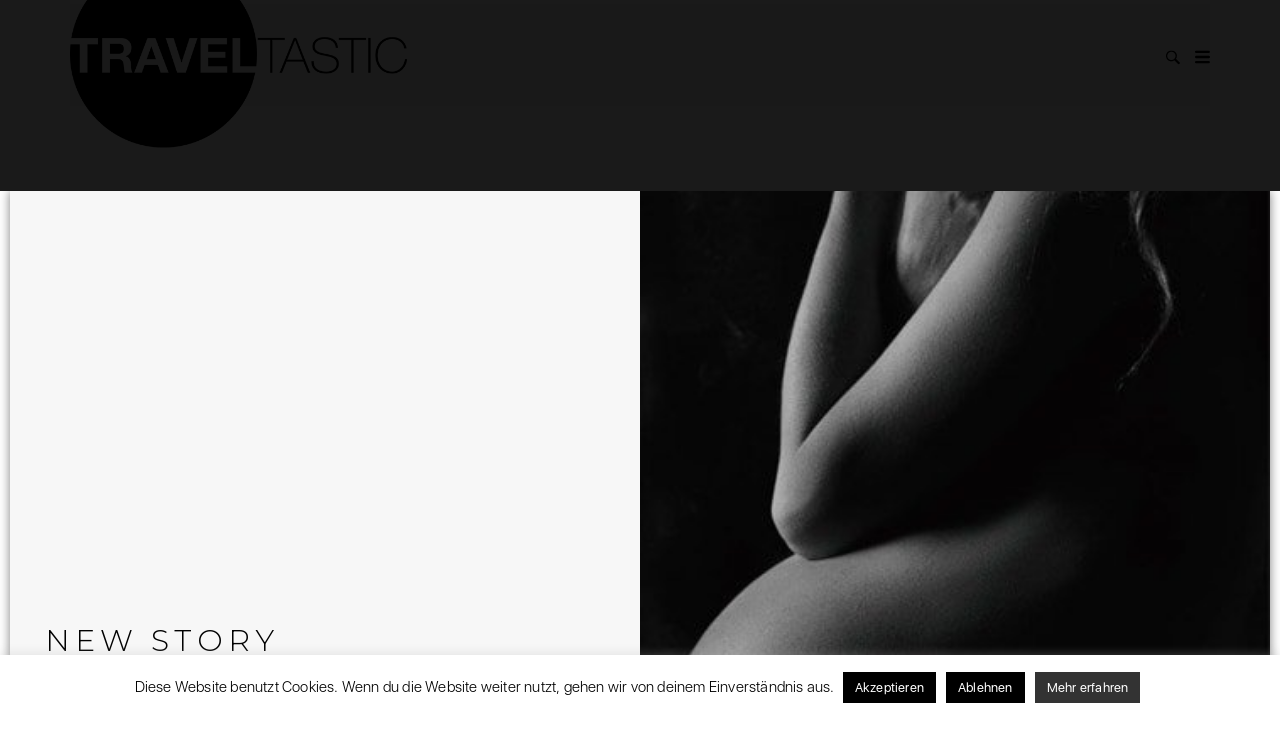

--- FILE ---
content_type: text/html; charset=UTF-8
request_url: https://www.traveltastic.de/
body_size: 22708
content:
<!DOCTYPE html>
<html lang="de-DE"
	prefix="og: https://ogp.me/ns#"  class="no-js">
<head>
    <meta charset="UTF-8">
    <meta name="viewport" content="width=device-width, initial-scale=1">
    <link rel="profile" href="https://gmpg.org/xfn/11">
    
    <script type="application/ld+json">
{
    "@context": "http://schema.org",
    "@type": "Article",
    "mainEntityOfPage": {
        "@type": "WebPage",
        "@id": "https://www.traveltastic.de/"
    },
    "headline": "Home Personal",
    "image": {
        "@type": "ImageObject",
        "url": "https://www.traveltastic.de/wp-content/uploads/cropped-T-like-traveltastic.png",
        "width": "auto",
        "height": "auto"
    },
    "datePublished": "2016-09-22T07:14:25+0200",
    "dateModified": "2021-02-24T08:23:09+0200",
    "author": {
        "@type": "Person",
        "name": "Désirée"
    },
    "publisher": {
        "@type": "Organization",
        "name": "Traveltastic",
        "logo": {
            "@type": "ImageObject",
            "url": "https://www.traveltastic.de/wp-content/uploads/cropped-T-like-traveltastic.png",
            "width": "auto",
            "height": "auto"
        }
    },
    "description": "\n\t\t\t\t\t\t\t\t\t\n\t\t\t\t\t\tNew Story\t\t\t\t\t\n\t\t\t\t\t\tGeständnisse\t\t\t\t\t\n\t\t\t\t\t\tMehr lesen\t\t\t\t\t\n\t\t\t\t\t\t\n\t\t\tNew POSTS\t\t\n\t\t\t\t\t\n\t\t\t\t"
}
</script>
<title>Willkommen auf Traveltastic.de</title>
<link rel="alternate" hreflang="de" href="https://www.traveltastic.de" />

		<!-- All in One SEO 4.1.6.2 -->
		<meta name="description" content="Es begann als Reiseblog... Heute sind Traveltastic Fantastic Stories &amp; persönliche Posts, die Gedanken und Liebgewonnenes protokollieren. Places, Food &amp; mehr..." />
		<meta name="robots" content="max-image-preview:large" />
		<link rel="canonical" href="https://www.traveltastic.de/" />
		<meta property="og:locale" content="de_DE" />
		<meta property="og:site_name" content="Traveltastic - Traveltastic Stories" />
		<meta property="og:type" content="website" />
		<meta property="og:title" content="Willkommen auf Traveltastic.de" />
		<meta property="og:description" content="Es begann als Reiseblog... Heute sind Traveltastic Fantastic Stories &amp; persönliche Posts, die Gedanken und Liebgewonnenes protokollieren. Places, Food &amp; mehr..." />
		<meta property="og:url" content="https://www.traveltastic.de/" />
		<meta property="og:image" content="https://www.traveltastic.de/wp-content/uploads/cropped-traveltastic-logo-web-1_9352fd2cea1be5dffd472ddfe1b02dbb.png" />
		<meta property="og:image:secure_url" content="https://www.traveltastic.de/wp-content/uploads/cropped-traveltastic-logo-web-1_9352fd2cea1be5dffd472ddfe1b02dbb.png" />
		<meta property="og:image:width" content="600" />
		<meta property="og:image:height" content="333" />
		<meta name="twitter:card" content="summary" />
		<meta name="twitter:title" content="Willkommen auf Traveltastic.de" />
		<meta name="twitter:description" content="Es begann als Reiseblog... Heute sind Traveltastic Fantastic Stories &amp; persönliche Posts, die Gedanken und Liebgewonnenes protokollieren. Places, Food &amp; mehr..." />
		<meta name="twitter:image" content="https://www.traveltastic.de/wp-content/uploads/cropped-traveltastic-logo-web-1_9352fd2cea1be5dffd472ddfe1b02dbb.png" />
		<script type="application/ld+json" class="aioseo-schema">
			{"@context":"https:\/\/schema.org","@graph":[{"@type":"WebSite","@id":"https:\/\/www.traveltastic.de\/#website","url":"https:\/\/www.traveltastic.de\/","name":"Traveltastic","description":"Traveltastic Stories","inLanguage":"de-DE","publisher":{"@id":"https:\/\/www.traveltastic.de\/#organization"},"potentialAction":{"@type":"SearchAction","target":{"@type":"EntryPoint","urlTemplate":"https:\/\/www.traveltastic.de\/?s={search_term_string}"},"query-input":"required name=search_term_string"}},{"@type":"Organization","@id":"https:\/\/www.traveltastic.de\/#organization","name":"Traveltastic","url":"https:\/\/www.traveltastic.de\/","logo":{"@type":"ImageObject","@id":"https:\/\/www.traveltastic.de\/#organizationLogo","url":"https:\/\/www.traveltastic.de\/wp-content\/uploads\/cropped-traveltastic-logo-web-1_9352fd2cea1be5dffd472ddfe1b02dbb.png","width":600,"height":333,"caption":"traveltastic logo"},"image":{"@id":"https:\/\/www.traveltastic.de\/#organizationLogo"}},{"@type":"BreadcrumbList","@id":"https:\/\/www.traveltastic.de\/#breadcrumblist","itemListElement":[{"@type":"ListItem","@id":"https:\/\/www.traveltastic.de\/#listItem","position":1,"item":{"@type":"WebPage","@id":"https:\/\/www.traveltastic.de\/","name":"Home","description":"Es begann als Reiseblog... Heute sind Traveltastic Fantastic Stories & pers\u00f6nliche Posts, die Gedanken und Liebgewonnenes protokollieren. Places, Food & mehr...","url":"https:\/\/www.traveltastic.de\/"}}]},{"@type":"WebPage","@id":"https:\/\/www.traveltastic.de\/#webpage","url":"https:\/\/www.traveltastic.de\/","name":"Willkommen auf Traveltastic.de","description":"Es begann als Reiseblog... Heute sind Traveltastic Fantastic Stories & pers\u00f6nliche Posts, die Gedanken und Liebgewonnenes protokollieren. Places, Food & mehr...","inLanguage":"de-DE","isPartOf":{"@id":"https:\/\/www.traveltastic.de\/#website"},"breadcrumb":{"@id":"https:\/\/www.traveltastic.de\/#breadcrumblist"},"datePublished":"2016-09-22T05:14:25+02:00","dateModified":"2021-02-24T06:23:09+02:00"}]}
		</script>
		<!-- All in One SEO -->

<link rel='dns-prefetch' href='//fonts.googleapis.com' />
<link rel='dns-prefetch' href='//s.w.org' />
<link rel="alternate" type="application/rss+xml" title="Traveltastic &raquo; Feed" href="https://www.traveltastic.de/feed/" />
<link rel="alternate" type="application/rss+xml" title="Traveltastic &raquo; Kommentar-Feed" href="https://www.traveltastic.de/comments/feed/" />
		<script type="text/javascript">
			window._wpemojiSettings = {"baseUrl":"https:\/\/s.w.org\/images\/core\/emoji\/13.0.1\/72x72\/","ext":".png","svgUrl":"https:\/\/s.w.org\/images\/core\/emoji\/13.0.1\/svg\/","svgExt":".svg","source":{"concatemoji":"https:\/\/www.traveltastic.de\/wp-includes\/js\/wp-emoji-release.min.js?ver=5.6.16"}};
			!function(e,a,t){var n,r,o,i=a.createElement("canvas"),p=i.getContext&&i.getContext("2d");function s(e,t){var a=String.fromCharCode;p.clearRect(0,0,i.width,i.height),p.fillText(a.apply(this,e),0,0);e=i.toDataURL();return p.clearRect(0,0,i.width,i.height),p.fillText(a.apply(this,t),0,0),e===i.toDataURL()}function c(e){var t=a.createElement("script");t.src=e,t.defer=t.type="text/javascript",a.getElementsByTagName("head")[0].appendChild(t)}for(o=Array("flag","emoji"),t.supports={everything:!0,everythingExceptFlag:!0},r=0;r<o.length;r++)t.supports[o[r]]=function(e){if(!p||!p.fillText)return!1;switch(p.textBaseline="top",p.font="600 32px Arial",e){case"flag":return s([127987,65039,8205,9895,65039],[127987,65039,8203,9895,65039])?!1:!s([55356,56826,55356,56819],[55356,56826,8203,55356,56819])&&!s([55356,57332,56128,56423,56128,56418,56128,56421,56128,56430,56128,56423,56128,56447],[55356,57332,8203,56128,56423,8203,56128,56418,8203,56128,56421,8203,56128,56430,8203,56128,56423,8203,56128,56447]);case"emoji":return!s([55357,56424,8205,55356,57212],[55357,56424,8203,55356,57212])}return!1}(o[r]),t.supports.everything=t.supports.everything&&t.supports[o[r]],"flag"!==o[r]&&(t.supports.everythingExceptFlag=t.supports.everythingExceptFlag&&t.supports[o[r]]);t.supports.everythingExceptFlag=t.supports.everythingExceptFlag&&!t.supports.flag,t.DOMReady=!1,t.readyCallback=function(){t.DOMReady=!0},t.supports.everything||(n=function(){t.readyCallback()},a.addEventListener?(a.addEventListener("DOMContentLoaded",n,!1),e.addEventListener("load",n,!1)):(e.attachEvent("onload",n),a.attachEvent("onreadystatechange",function(){"complete"===a.readyState&&t.readyCallback()})),(n=t.source||{}).concatemoji?c(n.concatemoji):n.wpemoji&&n.twemoji&&(c(n.twemoji),c(n.wpemoji)))}(window,document,window._wpemojiSettings);
		</script>
		<style type="text/css">
img.wp-smiley,
img.emoji {
	display: inline !important;
	border: none !important;
	box-shadow: none !important;
	height: 1em !important;
	width: 1em !important;
	margin: 0 .07em !important;
	vertical-align: -0.1em !important;
	background: none !important;
	padding: 0 !important;
}
</style>
	<link rel='stylesheet' id='google-web-fonts-css'  href='//fonts.googleapis.com/css?family=Montserrat%3Aregular%2C700&#038;ver=5.6.16#038;subset=latin' type='text/css' media='all' />
<link rel='stylesheet' id='wp-block-library-css'  href='https://www.traveltastic.de/wp-includes/css/dist/block-library/style.min.css?ver=5.6.16' type='text/css' media='all' />
<link rel='stylesheet' id='cookie-law-info-css'  href='https://www.traveltastic.de/wp-content/plugins/cookie-law-info/public/css/cookie-law-info-public.css?ver=2.0.9' type='text/css' media='all' />
<link rel='stylesheet' id='cookie-law-info-gdpr-css'  href='https://www.traveltastic.de/wp-content/plugins/cookie-law-info/public/css/cookie-law-info-gdpr.css?ver=2.0.9' type='text/css' media='all' />
<link rel='stylesheet' id='wpml-legacy-dropdown-0-css'  href='//www.traveltastic.de/wp-content/plugins/sitepress-multilingual-cms/templates/language-switchers/legacy-dropdown/style.css?ver=1' type='text/css' media='all' />
<link rel='stylesheet' id='wpml-legacy-horizontal-list-0-css'  href='//www.traveltastic.de/wp-content/plugins/sitepress-multilingual-cms/templates/language-switchers/legacy-list-horizontal/style.css?ver=1' type='text/css' media='all' />
<style id='wpml-legacy-horizontal-list-0-inline-css' type='text/css'>
.wpml-ls-statics-footer{background-color:#ffffff;}.wpml-ls-statics-footer, .wpml-ls-statics-footer .wpml-ls-sub-menu, .wpml-ls-statics-footer a {border-color:#cdcdcd;}.wpml-ls-statics-footer a {color:#444444;background-color:#ffffff;}.wpml-ls-statics-footer a:hover,.wpml-ls-statics-footer a:focus {color:#000000;background-color:#eeeeee;}.wpml-ls-statics-footer .wpml-ls-current-language>a {color:#444444;background-color:#ffffff;}.wpml-ls-statics-footer .wpml-ls-current-language:hover>a, .wpml-ls-statics-footer .wpml-ls-current-language>a:focus {color:#000000;background-color:#eeeeee;}
</style>
<link rel='stylesheet' id='wpml-legacy-post-translations-0-css'  href='//www.traveltastic.de/wp-content/plugins/sitepress-multilingual-cms/templates/language-switchers/legacy-post-translations/style.css?ver=1' type='text/css' media='all' />
<link rel='stylesheet' id='tana-lib-packages-css'  href='https://www.traveltastic.de/wp-content/themes/tana/css/packages.min.css?ver=5.6.16' type='text/css' media='all' />
<link rel='stylesheet' id='tana-stylesheet-css'  href='https://www.traveltastic.de/wp-content/themes/tana/style.css?ver=5.6.16' type='text/css' media='all' />
<link rel='stylesheet' id='themeton-custom-stylesheet-css'  href='https://www.traveltastic.de/wp-content/themes/tana/css/default.css?ver=5.6.16' type='text/css' media='all' />
<link rel='stylesheet' id='elementor-icons-css'  href='https://www.traveltastic.de/wp-content/plugins/elementor/assets/lib/eicons/css/elementor-icons.min.css?ver=5.9.1' type='text/css' media='all' />
<link rel='stylesheet' id='elementor-animations-css'  href='https://www.traveltastic.de/wp-content/plugins/elementor/assets/lib/animations/animations.min.css?ver=3.0.10' type='text/css' media='all' />
<link rel='stylesheet' id='elementor-frontend-legacy-css'  href='https://www.traveltastic.de/wp-content/plugins/elementor/assets/css/frontend-legacy.min.css?ver=3.0.10' type='text/css' media='all' />
<link rel="preload" id="elementor-frontend" href="https://www.traveltastic.de/wp-content/plugins/elementor/assets/css/frontend.min.css?ver=3.0.10"  media="all" as="style" onload="this.onload=null;this.rel='stylesheet'" /><noscript><link rel='stylesheet' id='elementor-frontend-css'  href='https://www.traveltastic.de/wp-content/plugins/elementor/assets/css/frontend.min.css?ver=3.0.10' type='text/css' media='all' />
</noscript><link rel='stylesheet' id='elementor-post-2840-css'  href='https://www.traveltastic.de/wp-content/uploads/elementor/css/post-2840.css?ver=1601066161' type='text/css' media='all' />
<link rel="preload" id="elementor-pro" href="https://www.traveltastic.de/wp-content/plugins/elementor-pro/assets/css/frontend.min.css?ver=3.0.5"  media="all" as="style" onload="this.onload=null;this.rel='stylesheet'" /><noscript><link rel='stylesheet' id='elementor-pro-css'  href='https://www.traveltastic.de/wp-content/plugins/elementor-pro/assets/css/frontend.min.css?ver=3.0.5' type='text/css' media='all' />
</noscript><link rel='stylesheet' id='elementor-global-css'  href='https://www.traveltastic.de/wp-content/uploads/elementor/css/global.css?ver=1601066161' type='text/css' media='all' />
<link rel='stylesheet' id='elementor-post-10-css'  href='https://www.traveltastic.de/wp-content/uploads/elementor/css/post-10.css?ver=1614147875' type='text/css' media='all' />
<link rel="preload" id="js_composer_front" href="https://www.traveltastic.de/wp-content/plugins/js_composer/assets/css/js_composer.min.css?ver=6.4.1"  media="all" as="style" onload="this.onload=null;this.rel='stylesheet'" /><noscript><link rel='stylesheet' id='js_composer_front-css'  href='https://www.traveltastic.de/wp-content/plugins/js_composer/assets/css/js_composer.min.css?ver=6.4.1' type='text/css' media='all' />
</noscript><link rel='stylesheet' id='wp-my-instagram-css'  href='https://www.traveltastic.de/wp-content/plugins/wp-my-instagram/css/style.css?ver=1.0' type='text/css' media='all' />
<link rel='stylesheet' id='google-fonts-1-css'  href='https://fonts.googleapis.com/css?family=Roboto%3A100%2C100italic%2C200%2C200italic%2C300%2C300italic%2C400%2C400italic%2C500%2C500italic%2C600%2C600italic%2C700%2C700italic%2C800%2C800italic%2C900%2C900italic%7CRoboto+Slab%3A100%2C100italic%2C200%2C200italic%2C300%2C300italic%2C400%2C400italic%2C500%2C500italic%2C600%2C600italic%2C700%2C700italic%2C800%2C800italic%2C900%2C900italic%7CMontserrat%3A100%2C100italic%2C200%2C200italic%2C300%2C300italic%2C400%2C400italic%2C500%2C500italic%2C600%2C600italic%2C700%2C700italic%2C800%2C800italic%2C900%2C900italic&#038;ver=5.6.16' type='text/css' media='all' />
<script type='text/javascript' src='https://www.traveltastic.de/wp-includes/js/jquery/jquery.min.js?ver=3.5.1' id='jquery-core-js'></script>
<script type='text/javascript' src='https://www.traveltastic.de/wp-includes/js/jquery/jquery-migrate.min.js?ver=3.3.2' id='jquery-migrate-js'></script>
<script type='text/javascript' src='https://www.traveltastic.de/wp-content/plugins/sitepress-multilingual-cms/res/js/jquery.cookie.js?ver=4.4.2' id='jquery.cookie-js'></script>
<script type='text/javascript' id='wpml-cookie-js-extra'>
/* <![CDATA[ */
var wpml_cookies = {"wp-wpml_current_language":{"value":"de","expires":1,"path":"\/"}};
var wpml_cookies = {"wp-wpml_current_language":{"value":"de","expires":1,"path":"\/"}};
/* ]]> */
</script>
<script type='text/javascript' src='https://www.traveltastic.de/wp-content/plugins/sitepress-multilingual-cms/res/js/cookies/language-cookie.js?ver=4.4.2' id='wpml-cookie-js'></script>
<script type='text/javascript' id='cookie-law-info-js-extra'>
/* <![CDATA[ */
var Cli_Data = {"nn_cookie_ids":[],"cookielist":[],"non_necessary_cookies":[],"ccpaEnabled":"","ccpaRegionBased":"","ccpaBarEnabled":"","strictlyEnabled":["necessary","obligatoire"],"ccpaType":"gdpr","js_blocking":"","custom_integration":"","triggerDomRefresh":"","secure_cookies":""};
var cli_cookiebar_settings = {"animate_speed_hide":"500","animate_speed_show":"500","background":"#FFF","border":"#b1a6a6c2","border_on":"","button_1_button_colour":"#000","button_1_button_hover":"#000000","button_1_link_colour":"#fff","button_1_as_button":"1","button_1_new_win":"","button_2_button_colour":"#333","button_2_button_hover":"#292929","button_2_link_colour":"#ffffff","button_2_as_button":"1","button_2_hidebar":"","button_3_button_colour":"#000","button_3_button_hover":"#000000","button_3_link_colour":"#fff","button_3_as_button":"1","button_3_new_win":"","button_4_button_colour":"#000","button_4_button_hover":"#000000","button_4_link_colour":"#62a329","button_4_as_button":"","button_7_button_colour":"#61a229","button_7_button_hover":"#4e8221","button_7_link_colour":"#fff","button_7_as_button":"1","button_7_new_win":"","font_family":"inherit","header_fix":"","notify_animate_hide":"1","notify_animate_show":"","notify_div_id":"#cookie-law-info-bar","notify_position_horizontal":"right","notify_position_vertical":"bottom","scroll_close":"","scroll_close_reload":"","accept_close_reload":"","reject_close_reload":"","showagain_tab":"1","showagain_background":"#fff","showagain_border":"#000","showagain_div_id":"#cookie-law-info-again","showagain_x_position":"100px","text":"#000","show_once_yn":"","show_once":"10000","logging_on":"","as_popup":"","popup_overlay":"1","bar_heading_text":"","cookie_bar_as":"banner","popup_showagain_position":"bottom-right","widget_position":"left"};
var log_object = {"ajax_url":"https:\/\/www.traveltastic.de\/wp-admin\/admin-ajax.php"};
/* ]]> */
</script>
<script type='text/javascript' src='https://www.traveltastic.de/wp-content/plugins/cookie-law-info/public/js/cookie-law-info-public.js?ver=2.0.9' id='cookie-law-info-js'></script>
<script type='text/javascript' src='//www.traveltastic.de/wp-content/plugins/sitepress-multilingual-cms/templates/language-switchers/legacy-dropdown/script.js?ver=1' id='wpml-legacy-dropdown-0-js'></script>
<link rel="https://api.w.org/" href="https://www.traveltastic.de/wp-json/" /><link rel="alternate" type="application/json" href="https://www.traveltastic.de/wp-json/wp/v2/pages/10" /><link rel="EditURI" type="application/rsd+xml" title="RSD" href="https://www.traveltastic.de/xmlrpc.php?rsd" />
<link rel="wlwmanifest" type="application/wlwmanifest+xml" href="https://www.traveltastic.de/wp-includes/wlwmanifest.xml" /> 
<meta name="generator" content="WordPress 5.6.16" />
<link rel='shortlink' href='https://www.traveltastic.de/' />
<link rel="alternate" type="application/json+oembed" href="https://www.traveltastic.de/wp-json/oembed/1.0/embed?url=https%3A%2F%2Fwww.traveltastic.de%2F" />
<link rel="alternate" type="text/xml+oembed" href="https://www.traveltastic.de/wp-json/oembed/1.0/embed?url=https%3A%2F%2Fwww.traveltastic.de%2F&#038;format=xml" />
<meta name="generator" content="WPML ver:4.4.2 stt:1,3;" />


<!-- This site is optimized with the Schema plugin v1.7.9.4 - https://schema.press -->
<script type="application/ld+json">{"@context":"https:\/\/schema.org","@type":"Organization","@id":"https:\/\/www.traveltastic.de#organization","name":"Traveltastic","url":"https:\/\/www.traveltastic.de","logo":"https:\/\/www.traveltastic.de\/wp-content\/uploads\/traveltastic-logo-web.png","contactPoint":{"@type":"ContactPoint","telephone":"+447783587430","url":"https:\/\/www.traveltastic.de\/impressum\/","contactType":"customer support"},"sameAs":["https:\/\/plus.google.com\/u\/0\/106101576139316026633","https:\/\/www.facebook.com\/Traveltastic.de","https:\/\/twitter.com\/traveltastic_de","https:\/\/www.instagram.com\/traveltastic_de\/","https:\/\/uk.pinterest.com\/traveltasticde\/","https:\/\/soundcloud.com\/traveltastic"]}</script>


<script type="application/ld+json">
{
  "@context": "https://schema.org",
  "@type": "WebSite",
  "@id": "#website",
  "name": "Traveltastic",
  "alternateName": "Fantastischer Reiseblog",
  "url": "https://www.traveltastic.de/",
  "potentialAction": {
    "@type": "SearchAction",
    "target": "https://www.traveltastic.de/?s={search_term_string}",
    "query-input": "required name=search_term_string"
  }
}
</script>

<link rel="apple-touch-icon" sizes="180x180" href="/wp-content/uploads/fbrfg/apple-touch-icon.png?v=00rwxY33LA">
<link rel="icon" type="image/png" href="/wp-content/uploads/fbrfg/favicon-32x32.png?v=00rwxY33LA" sizes="32x32">
<link rel="icon" type="image/png" href="/wp-content/uploads/fbrfg/favicon-16x16.png?v=00rwxY33LA" sizes="16x16">
<link rel="manifest" href="/wp-content/uploads/fbrfg/manifest.json?v=00rwxY33LA">
<link rel="mask-icon" href="/wp-content/uploads/fbrfg/safari-pinned-tab.svg?v=00rwxY33LA" color="#5bbad5">
<link rel="shortcut icon" href="/wp-content/uploads/fbrfg/favicon.ico?v=00rwxY33LA">
<meta name="msapplication-config" content="/wp-content/uploads/fbrfg/browserconfig.xml?v=00rwxY33LA">
<meta name="theme-color" content="#ffffff"><script>
                var theme_options = { ajax_url: "https://www.traveltastic.de/wp-admin/admin-ajax.php" };
                var themeton_reaction_of_posts = [];
                var themeton_playlist_label = {"art":"Art","title":"Title","artist":"Artist","time":"Time"};
            </script><style type="text/css">.recentcomments a{display:inline !important;padding:0 !important;margin:0 !important;}</style><meta name="generator" content="Powered by WPBakery Page Builder - drag and drop page builder for WordPress."/>
<link rel="icon" href="https://www.traveltastic.de/wp-content/uploads/cropped-unnamed-32x32.png" sizes="32x32" />
<link rel="icon" href="https://www.traveltastic.de/wp-content/uploads/cropped-unnamed-192x192.png" sizes="192x192" />
<link rel="apple-touch-icon" href="https://www.traveltastic.de/wp-content/uploads/cropped-unnamed-180x180.png" />
<meta name="msapplication-TileImage" content="https://www.traveltastic.de/wp-content/uploads/cropped-unnamed-270x270.png" />
<link rel="preload" href="https://www.traveltastic.de/wp-includes/js/dist/vendor/wp-polyfill-fetch.min.js?ver=3.0.0" as="script"><link rel="preload" href="https://www.traveltastic.de/wp-includes/js/dist/vendor/wp-polyfill-node-contains.min.js?ver=3.42.0" as="script"><link rel="preload" href="https://www.traveltastic.de/wp-includes/js/dist/vendor/wp-polyfill-dom-rect.min.js?ver=3.42.0" as="script"><link rel="preload" href="https://www.traveltastic.de/wp-includes/js/dist/vendor/wp-polyfill-url.min.js?ver=3.6.4" as="script"><link rel="preload" href="https://www.traveltastic.de/wp-includes/js/dist/vendor/wp-polyfill-formdata.min.js?ver=3.0.12" as="script"><link rel="preload" href="https://www.traveltastic.de/wp-includes/js/dist/vendor/wp-polyfill-element-closest.min.js?ver=2.0.2" as="script"><link rel="preload" href="https://www.traveltastic.de/wp-includes/js/wp-emoji-release.min.js?ver=5.6.16" as="script"><link rel="preload" href="//fonts.googleapis.com/css?family=Montserrat%3Aregular%2C700&#038;ver=5.6.16#038;subset=latin" as="style"><link rel="preload" href="https://www.traveltastic.de/wp-includes/css/dist/block-library/style.min.css?ver=5.6.16" as="style"><link rel="preload" href="https://www.traveltastic.de/wp-content/plugins/cookie-law-info/public/css/cookie-law-info-public.css?ver=2.0.9" as="style"><link rel="preload" href="https://www.traveltastic.de/wp-content/plugins/cookie-law-info/public/css/cookie-law-info-gdpr.css?ver=2.0.9" as="style"><link rel="preload" href="//www.traveltastic.de/wp-content/plugins/sitepress-multilingual-cms/templates/language-switchers/legacy-dropdown/style.css?ver=1" as="style"><link rel="preload" href="//www.traveltastic.de/wp-content/plugins/sitepress-multilingual-cms/templates/language-switchers/legacy-list-horizontal/style.css?ver=1" as="style"><link rel="preload" href="//www.traveltastic.de/wp-content/plugins/sitepress-multilingual-cms/templates/language-switchers/legacy-post-translations/style.css?ver=1" as="style"><link rel="preload" href="https://www.traveltastic.de/wp-content/themes/tana/css/packages.min.css?ver=5.6.16" as="style"><link rel="preload" href="https://www.traveltastic.de/wp-content/themes/tana/style.css?ver=5.6.16" as="style"><link rel="preload" href="https://www.traveltastic.de/wp-content/themes/tana/css/default.css?ver=5.6.16" as="style"><link rel="preload" href="https://www.traveltastic.de/wp-content/plugins/elementor/assets/lib/eicons/css/elementor-icons.min.css?ver=5.9.1" as="style"><link rel="preload" href="https://www.traveltastic.de/wp-content/plugins/elementor/assets/lib/animations/animations.min.css?ver=3.0.10" as="style"><link rel="preload" href="https://www.traveltastic.de/wp-content/plugins/elementor/assets/css/frontend-legacy.min.css?ver=3.0.10" as="style"><link rel="preload" href="https://www.traveltastic.de/wp-content/plugins/elementor/assets/css/frontend.min.css?ver=3.0.10" as="style"><link rel="preload" href="https://www.traveltastic.de/wp-content/uploads/elementor/css/post-2840.css?ver=1601066161" as="style"><link rel="preload" href="https://www.traveltastic.de/wp-content/plugins/elementor-pro/assets/css/frontend.min.css?ver=3.0.5" as="style"><link rel="preload" href="https://www.traveltastic.de/wp-content/uploads/elementor/css/global.css?ver=1601066161" as="style"><link rel="preload" href="https://www.traveltastic.de/wp-content/uploads/elementor/css/post-10.css?ver=1614147875" as="style"><link rel="preload" href="https://www.traveltastic.de/wp-content/plugins/js_composer/assets/css/js_composer.min.css?ver=6.4.1" as="style"><link rel="preload" href="https://www.traveltastic.de/wp-content/plugins/wp-my-instagram/css/style.css?ver=1.0" as="style"><link rel="preload" href="https://fonts.googleapis.com/css?family=Roboto%3A100%2C100italic%2C200%2C200italic%2C300%2C300italic%2C400%2C400italic%2C500%2C500italic%2C600%2C600italic%2C700%2C700italic%2C800%2C800italic%2C900%2C900italic%7CRoboto+Slab%3A100%2C100italic%2C200%2C200italic%2C300%2C300italic%2C400%2C400italic%2C500%2C500italic%2C600%2C600italic%2C700%2C700italic%2C800%2C800italic%2C900%2C900italic%7CMontserrat%3A100%2C100italic%2C200%2C200italic%2C300%2C300italic%2C400%2C400italic%2C500%2C500italic%2C600%2C600italic%2C700%2C700italic%2C800%2C800italic%2C900%2C900italic&#038;ver=5.6.16" as="style"><link rel="preload" href="https://www.traveltastic.de/wp-includes/js/jquery/jquery.min.js?ver=3.5.1" as="script"><link rel="preload" href="https://www.traveltastic.de/wp-includes/js/jquery/jquery-migrate.min.js?ver=3.3.2" as="script"><link rel="preload" href="https://www.traveltastic.de/wp-content/plugins/sitepress-multilingual-cms/res/js/jquery.cookie.js?ver=4.4.2" as="script"><link rel="preload" href="https://www.traveltastic.de/wp-content/plugins/sitepress-multilingual-cms/res/js/cookies/language-cookie.js?ver=4.4.2" as="script"><link rel="preload" href="https://www.traveltastic.de/wp-content/plugins/cookie-law-info/public/js/cookie-law-info-public.js?ver=2.0.9" as="script"><link rel="preload" href="//www.traveltastic.de/wp-content/plugins/sitepress-multilingual-cms/templates/language-switchers/legacy-dropdown/script.js?ver=1" as="script"><noscript><style> .wpb_animate_when_almost_visible { opacity: 1; }</style></noscript><style type='text/css' id='theme-customize-css'>
                    .meta {display:none !important;} 
            </style></head>

<body class="home page-template-default page page-id-10 wp-custom-logo wpb-js-composer js-comp-ver-6.4.1 vc_non_responsive elementor-default elementor-kit-2840 elementor-page elementor-page-10">
<div id="logo-color" data-lcolor="#fff" class="uk-hidden"></div><div id="color-ancient1" data-lcolor="#c644fc" class="uk-hidden"></div><div id="color-ancient2" data-lcolor="#5856d6" class="uk-hidden"></div>	    <!-- Loader -->
	<div class="tana-loader">
        <div class="loader-content">
            <div class="loader-circle"></div>
            <div class="loader-line-mask">
                <div class="loader-line"></div>
            </div>
        </div>
    </div>
    
    <!-- Wrapper -->
    <div class="wrapper">
         <header id="header" class="header-mini">
    <div class="panel-header">

        <div class="container">
            <div class="row">
                <div class="col-sm-12">
                    
                    <div class="header-wrapper">

                        <div class="left-content">

                            <div class="site-branding">
                                <a href="https://www.traveltastic.de/" class="custom-logo-link" rel="home" aria-current="page"><img width="600" height="333" src="https://www.traveltastic.de/wp-content/uploads/cropped-traveltastic-logo-web-1_9352fd2cea1be5dffd472ddfe1b02dbb.png" class="custom-logo" alt="traveltastic logo" srcset="https://www.traveltastic.de/wp-content/uploads/cropped-traveltastic-logo-web-1_9352fd2cea1be5dffd472ddfe1b02dbb.png 600w, https://www.traveltastic.de/wp-content/uploads/cropped-traveltastic-logo-web-1_9352fd2cea1be5dffd472ddfe1b02dbb-300x167.png 300w" sizes="(max-width: 600px) 100vw, 600px" /></a>                            </div>
                        </div>

    					<nav class="main-nav text-right">
                                                    </nav>

                        <div class="right-content">

                            <div class="tools">
                                <a href="javascript:;" id="search_handler">        <svg class="icon-search" version="1.1" xmlns="http://www.w3.org/2000/svg" xmlns:xlink="http://www.w3.org/1999/xlink" viewBox="0 0 14 14" xml:space="preserve">
            <path d="M5.4,0C2.4,0,0,2.4,0,5.4s2.4,5.4,5.4,5.4c1.2,0,2.2-0.4,3.1-1l0,0l4,4c0.1,0.1,0.2,0.1,0.3,0l1.1-1.1c0.1-0.1,0.1-0.2,0-0.3l-4-4c0.6-0.9,1-2,1-3.1C10.9,2.4,8.4,0,5.4,0z M5.4,9.6c-2.3,0-4.2-1.9-4.2-4.2s1.9-4.2,4.2-4.2s4.2,1.9,4.2,4.2S7.7,9.6,5.4,9.6z"/>
        </svg>
        </a>
                                <a href="javascript:;" id="burger_menu" class="burger-menu pm-right">        <svg class="icon-burger" version="1.1" xmlns="http://www.w3.org/2000/svg" xmlns:xlink="http://www.w3.org/1999/xlink" viewBox="0 0 14 12" xml:space="preserve">
            <path d="M1.1,0.1h11.7c0.6,0,1.1,0.5,1.1,1.1s-0.5,1.1-1.1,1.1H1.1C0.5,2.3,0,1.8,0,1.2S0.5,0.1,1.1,0.1z"/>
            <path d="M1.1,4.9h11.7C13.5,4.9,14,5.4,14,6s-0.5,1.1-1.1,1.1H1.1C0.5,7.1,0,6.6,0,6S0.5,4.9,1.1,4.9z"/>
            <path d="M1.1,9.7h11.7c0.6,0,1.1,0.5,1.1,1.1c0,0.6-0.5,1.1-1.1,1.1H1.1c-0.6,0-1.1-0.5-1.1-1.1C0,10.2,0.5,9.7,1.1,9.7z"/>
        </svg>
        </a>
                                <div class="search-panel">
                                    	<form action="https://www.traveltastic.de/" class="search_form" method="get">
	 <input type="text" placeholder="Search ..." required="" name="s">
	 <button type="submit">
	  <i class="fa fa-search"></i>
	 </button>
	</form>
	                                </div>
                            </div>

                        </div>

                    </div>

                </div>
            </div>
        </div>

    </div>

    <div class="push-menu">
    <div class="pm-overlay"></div>
    <div class="pm-container">
        <div class="pm-viewport">
            <div class="pm-wrap">
                <a href="javascript:;" class="close-menu"></a>
                <div class="push-menu-widgets">
                <div id="icl_lang_sel_widget-2" class="widget widget_icl_lang_sel_widget">
<div
	 class="wpml-ls-sidebars-sidebar-push-menu wpml-ls wpml-ls-legacy-dropdown js-wpml-ls-legacy-dropdown">
	<ul>

		<li tabindex="0" class="wpml-ls-slot-sidebar-push-menu wpml-ls-item wpml-ls-item-de wpml-ls-current-language wpml-ls-first-item wpml-ls-last-item wpml-ls-item-legacy-dropdown">
			<a href="#" class="js-wpml-ls-item-toggle wpml-ls-item-toggle"><span class="wpml-ls-native">Deutsch</span></a>

			<ul class="wpml-ls-sub-menu">
							</ul>

		</li>

	</ul>
</div>
</div><div id="themeton_nav_menu_widget-6" class="widget widget_themeton_nav_menu_widget"><nav class="big-menu"><ul id="menu-push-sidebar-big-menu" class="menu"><li id="menu-item-2409" class="menu-item menu-item-type-taxonomy menu-item-object-category menu-item-2409"><a href="https://www.traveltastic.de/category/stories/">Stories</a></li>
<li id="menu-item-2410" class="menu-item menu-item-type-taxonomy menu-item-object-category menu-item-2410"><a href="https://www.traveltastic.de/category/archiv/">Archiv</a></li>
<li id="menu-item-2766" class="menu-item menu-item-type-taxonomy menu-item-object-category menu-item-2766"><a href="https://www.traveltastic.de/category/food/">Food</a></li>
<li id="menu-item-2767" class="menu-item menu-item-type-taxonomy menu-item-object-category menu-item-2767"><a href="https://www.traveltastic.de/category/places/">Places</a></li>
</ul></nav></div><div id="themeton_nav_menu_widget-2" class="widget widget_themeton_nav_menu_widget"><nav class="small-menu"><ul id="menu-allgemeines" class="menu"><li id="menu-item-1613" class="menu-item menu-item-type-post_type menu-item-object-page menu-item-1613"><a href="https://www.traveltastic.de/about/">About</a></li>
<li id="menu-item-1933" class="menu-item menu-item-type-post_type menu-item-object-page menu-item-1933"><a href="https://www.traveltastic.de/contributors/">Contributors</a></li>
<li id="menu-item-2417" class="menu-item menu-item-type-post_type menu-item-object-page menu-item-2417"><a href="https://www.traveltastic.de/pr-media/">Kooperationen</a></li>
<li id="menu-item-1538" class="menu-item menu-item-type-post_type menu-item-object-page menu-item-1538"><a href="https://www.traveltastic.de/datenschutz/">Datenschutz</a></li>
<li id="menu-item-170" class="menu-item menu-item-type-post_type menu-item-object-page menu-item-170"><a href="https://www.traveltastic.de/impressum/">Impressum</a></li>
</ul></nav></div>                </div>
                            </div>
        </div>
    </div>
</div>
</header>

<div class="content-area " >

    <div class="section-full">
        <div class="container">

        
                    <!-- no sidebar -->
            <div class="row">
                <div class="col-sm-12">
                    <div class="page-content">
    		<div data-elementor-type="wp-page" data-elementor-id="10" class="elementor elementor-10" data-elementor-settings="[]">
						<div class="elementor-inner">
							<div class="elementor-section-wrap">
							<section class="elementor-section elementor-top-section elementor-element elementor-element-56356ee elementor-section-stretched elementor-section-full_width elementor-section-height-default elementor-section-height-default" data-id="56356ee" data-element_type="section" data-settings="{&quot;stretch_section&quot;:&quot;section-stretched&quot;}">
						<div class="elementor-container elementor-column-gap-default">
							<div class="elementor-row">
					<div class="elementor-column elementor-col-100 elementor-top-column elementor-element elementor-element-2e1c367" data-id="2e1c367" data-element_type="column">
			<div class="elementor-column-wrap elementor-element-populated">
							<div class="elementor-widget-wrap">
						<div class="elementor-element elementor-element-f0a29d1 elementor-cta--layout-image-right elementor-cta--mobile-layout-image-above elementor-cta--valign-bottom elementor-cta--tablet-layout-image-above elementor-cta--skin-classic elementor-animated-content elementor-bg-transform elementor-bg-transform-zoom-in elementor-widget elementor-widget-call-to-action" data-id="f0a29d1" data-element_type="widget" data-widget_type="call-to-action.default">
				<div class="elementor-widget-container">
					<a href="https://www.traveltastic.de/gestaendnisse/" class="elementor-cta">
					<div class="elementor-cta__bg-wrapper">
				<div class="elementor-cta__bg elementor-bg" style="background-image: url(https://www.traveltastic.de/wp-content/uploads/gestaendnisse-featured-image.jpg);"></div>
				<div class="elementor-cta__bg-overlay"></div>
			</div>
							<div class="elementor-cta__content">
				
									<h2 class="elementor-cta__title elementor-cta__content-item elementor-content-item">
						New Story					</h2>
				
									<div class="elementor-cta__description elementor-cta__content-item elementor-content-item">
						Geständnisse					</div>
				
									<div class="elementor-cta__button-wrapper elementor-cta__content-item elementor-content-item ">
					<span class="elementor-cta__button elementor-button elementor-size-sm">
						Mehr lesen					</span>
					</div>
							</div>
						</a>
				</div>
				</div>
						</div>
					</div>
		</div>
								</div>
					</div>
		</section>
				<section class="elementor-section elementor-top-section elementor-element elementor-element-2ff26db elementor-section-boxed elementor-section-height-default elementor-section-height-default" data-id="2ff26db" data-element_type="section">
						<div class="elementor-container elementor-column-gap-default">
							<div class="elementor-row">
					<div class="elementor-column elementor-col-100 elementor-top-column elementor-element elementor-element-6915224" data-id="6915224" data-element_type="column">
			<div class="elementor-column-wrap elementor-element-populated">
							<div class="elementor-widget-wrap">
						<div class="elementor-element elementor-element-b0d075e elementor-widget elementor-widget-heading" data-id="b0d075e" data-element_type="widget" data-widget_type="heading.default">
				<div class="elementor-widget-container">
			<h2 class="elementor-heading-title elementor-size-default">New POSTS</h2>		</div>
				</div>
						</div>
					</div>
		</div>
								</div>
					</div>
		</section>
				<section class="elementor-section elementor-top-section elementor-element elementor-element-8a4e3ca elementor-section-boxed elementor-section-height-default elementor-section-height-default" data-id="8a4e3ca" data-element_type="section">
						<div class="elementor-container elementor-column-gap-default">
							<div class="elementor-row">
					<div class="elementor-column elementor-col-100 elementor-top-column elementor-element elementor-element-641204b" data-id="641204b" data-element_type="column">
			<div class="elementor-column-wrap elementor-element-populated">
							<div class="elementor-widget-wrap">
						<div class="elementor-element elementor-element-3e2693a elementor-cta--skin-cover elementor-cta--valign-bottom elementor-animated-content elementor-bg-transform elementor-bg-transform-zoom-in elementor-widget elementor-widget-call-to-action" data-id="3e2693a" data-element_type="widget" data-widget_type="call-to-action.default">
				<div class="elementor-widget-container">
					<a href="https://www.traveltastic.de/process-gallery-in-kent/" class="elementor-cta">
					<div class="elementor-cta__bg-wrapper">
				<div class="elementor-cta__bg elementor-bg" style="background-image: url(https://www.traveltastic.de/wp-content/uploads/Process-Gallery-Kent_694f902c282a60fa4ba04b5ce79c1091-768x1024.jpg);"></div>
				<div class="elementor-cta__bg-overlay"></div>
			</div>
							<div class="elementor-cta__content">
				
									<h2 class="elementor-cta__title elementor-cta__content-item elementor-content-item elementor-animated-item--grow">
						Process Gallery in Kent					</h2>
				
				
									<div class="elementor-cta__button-wrapper elementor-cta__content-item elementor-content-item elementor-animated-item--grow">
					<span class="elementor-cta__button elementor-button elementor-size-sm">
						Mehr lesen					</span>
					</div>
							</div>
						</a>
				</div>
				</div>
						</div>
					</div>
		</div>
								</div>
					</div>
		</section>
				<section class="elementor-section elementor-top-section elementor-element elementor-element-b11bbf6 elementor-section-boxed elementor-section-height-default elementor-section-height-default" data-id="b11bbf6" data-element_type="section">
						<div class="elementor-container elementor-column-gap-default">
							<div class="elementor-row">
					<div class="elementor-column elementor-col-50 elementor-top-column elementor-element elementor-element-1cf5f2a" data-id="1cf5f2a" data-element_type="column">
			<div class="elementor-column-wrap elementor-element-populated">
							<div class="elementor-widget-wrap">
						<div class="elementor-element elementor-element-1f37b74 elementor-cta--skin-cover elementor-cta--valign-bottom elementor-animated-content elementor-bg-transform elementor-bg-transform-zoom-in elementor-widget elementor-widget-call-to-action" data-id="1f37b74" data-element_type="widget" data-widget_type="call-to-action.default">
				<div class="elementor-widget-container">
					<a href="https://www.traveltastic.de/was-in-der-zwischenzeit-geschah/" class="elementor-cta">
					<div class="elementor-cta__bg-wrapper">
				<div class="elementor-cta__bg elementor-bg" style="background-image: url(https://www.traveltastic.de/wp-content/uploads/IMG_0625-2-neu_157541e40e67b768741d5e48c7c3bb3f.jpg);"></div>
				<div class="elementor-cta__bg-overlay"></div>
			</div>
							<div class="elementor-cta__content">
				
									<h2 class="elementor-cta__title elementor-cta__content-item elementor-content-item elementor-animated-item--grow">
						Dear Diary, ...					</h2>
				
				
									<div class="elementor-cta__button-wrapper elementor-cta__content-item elementor-content-item elementor-animated-item--grow">
					<span class="elementor-cta__button elementor-button elementor-size-sm">
						Mehr lesen					</span>
					</div>
							</div>
						</a>
				</div>
				</div>
						</div>
					</div>
		</div>
				<div class="elementor-column elementor-col-50 elementor-top-column elementor-element elementor-element-97768a7" data-id="97768a7" data-element_type="column">
			<div class="elementor-column-wrap elementor-element-populated">
							<div class="elementor-widget-wrap">
						<div class="elementor-element elementor-element-965980e elementor-cta--skin-cover elementor-cta--valign-bottom elementor-animated-content elementor-bg-transform elementor-bg-transform-zoom-in elementor-widget elementor-widget-call-to-action" data-id="965980e" data-element_type="widget" data-widget_type="call-to-action.default">
				<div class="elementor-widget-container">
					<a href="https://www.traveltastic.de/postmilkgeneration-nice-to-meet-you/" class="elementor-cta">
					<div class="elementor-cta__bg-wrapper">
				<div class="elementor-cta__bg elementor-bg" style="background-image: url(https://www.traveltastic.de/wp-content/uploads/daniel-salcius-w17JwWyRPoE-unsplash_797d734c4adec240cd17b68eb90d00d2.jpg);"></div>
				<div class="elementor-cta__bg-overlay"></div>
			</div>
							<div class="elementor-cta__content">
				
									<h2 class="elementor-cta__title elementor-cta__content-item elementor-content-item elementor-animated-item--grow">
						#postmilk- generation					</h2>
				
				
									<div class="elementor-cta__button-wrapper elementor-cta__content-item elementor-content-item elementor-animated-item--grow">
					<span class="elementor-cta__button elementor-button elementor-size-sm">
						Mehr lesen					</span>
					</div>
							</div>
						</a>
				</div>
				</div>
						</div>
					</div>
		</div>
								</div>
					</div>
		</section>
				<section class="elementor-section elementor-top-section elementor-element elementor-element-9075999 elementor-section-boxed elementor-section-height-default elementor-section-height-default" data-id="9075999" data-element_type="section">
						<div class="elementor-container elementor-column-gap-default">
							<div class="elementor-row">
					<div class="elementor-column elementor-col-100 elementor-top-column elementor-element elementor-element-73dd8ef" data-id="73dd8ef" data-element_type="column">
			<div class="elementor-column-wrap elementor-element-populated">
							<div class="elementor-widget-wrap">
						<div class="elementor-element elementor-element-9e4b3f3 elementor-widget elementor-widget-text-editor" data-id="9e4b3f3" data-element_type="widget" data-widget_type="text-editor.default">
				<div class="elementor-widget-container">
					<div class="elementor-text-editor elementor-clearfix"> <div class="vc_row wpb_row vc_row-fluid"><div class="wpb_column vc_column_container vc_col-sm-12"><div class="vc_column-inner"><div class="wpb_wrapper"><h2 class='title-element title-block mt5 mb2 title-border ' data-title='Traveltastic'>About</h2></div></div></div></div></div>
				</div>
				</div>
						</div>
					</div>
		</div>
								</div>
					</div>
		</section>
				<section class="elementor-section elementor-top-section elementor-element elementor-element-bc8ef43 elementor-section-boxed elementor-section-height-default elementor-section-height-default" data-id="bc8ef43" data-element_type="section">
						<div class="elementor-container elementor-column-gap-default">
							<div class="elementor-row">
					<div class="elementor-column elementor-col-50 elementor-top-column elementor-element elementor-element-bed37d5" data-id="bed37d5" data-element_type="column">
			<div class="elementor-column-wrap elementor-element-populated">
							<div class="elementor-widget-wrap">
						<div class="elementor-element elementor-element-c30a184 elementor-widget elementor-widget-image" data-id="c30a184" data-element_type="widget" data-widget_type="image.default">
				<div class="elementor-widget-container">
					<div class="elementor-image">
										<img width="710" height="735" src="https://www.traveltastic.de/wp-content/uploads/traveltastic-about.jpg" class="attachment-large size-large" alt="Profilbild Désirée Cornet" loading="lazy" srcset="https://www.traveltastic.de/wp-content/uploads/traveltastic-about.jpg 710w, https://www.traveltastic.de/wp-content/uploads/traveltastic-about-290x300.jpg 290w" sizes="(max-width: 710px) 100vw, 710px" />											</div>
				</div>
				</div>
						</div>
					</div>
		</div>
				<div class="elementor-column elementor-col-50 elementor-top-column elementor-element elementor-element-5b7812b" data-id="5b7812b" data-element_type="column">
			<div class="elementor-column-wrap elementor-element-populated">
							<div class="elementor-widget-wrap">
						<div class="elementor-element elementor-element-8a8fed2 elementor-widget elementor-widget-text-editor" data-id="8a8fed2" data-element_type="widget" data-widget_type="text-editor.default">
				<div class="elementor-widget-container">
					<div class="elementor-text-editor elementor-clearfix"><h3>&#8230; TRAVELTASTIC IST AKTUELL MEIN TAGEBUCH UND LABORATORIUM ÖFFENTLICH GEMACHT. ES IST MEINE SPIELWIESE UND DOKUMENTATION. </h3><h4><a title="About" href="/about.html">Mehr lesen</a></h4></div>
				</div>
				</div>
						</div>
					</div>
		</div>
								</div>
					</div>
		</section>
				<section class="elementor-section elementor-top-section elementor-element elementor-element-9c52c8c elementor-section-boxed elementor-section-height-default elementor-section-height-default" data-id="9c52c8c" data-element_type="section">
						<div class="elementor-container elementor-column-gap-default">
							<div class="elementor-row">
					<div class="elementor-column elementor-col-100 elementor-top-column elementor-element elementor-element-f0d1d79" data-id="f0d1d79" data-element_type="column">
			<div class="elementor-column-wrap elementor-element-populated">
							<div class="elementor-widget-wrap">
						<div class="elementor-element elementor-element-ab45b18 elementor-widget elementor-widget-heading" data-id="ab45b18" data-element_type="widget" data-widget_type="heading.default">
				<div class="elementor-widget-container">
			<h2 class="elementor-heading-title elementor-size-default">Best of Archiv</h2>		</div>
				</div>
						</div>
					</div>
		</div>
								</div>
					</div>
		</section>
				<section class="elementor-section elementor-top-section elementor-element elementor-element-75a6a1c elementor-section-boxed elementor-section-height-default elementor-section-height-default" data-id="75a6a1c" data-element_type="section">
						<div class="elementor-container elementor-column-gap-default">
							<div class="elementor-row">
					<div class="elementor-column elementor-col-50 elementor-top-column elementor-element elementor-element-5fb39ce" data-id="5fb39ce" data-element_type="column">
			<div class="elementor-column-wrap elementor-element-populated">
							<div class="elementor-widget-wrap">
						<div class="elementor-element elementor-element-630722c elementor-widget elementor-widget-image" data-id="630722c" data-element_type="widget" data-widget_type="image.default">
				<div class="elementor-widget-container">
					<div class="elementor-image">
							<figure class="wp-caption">
											<a href="https://www.traveltastic.de/muenchner-bildergespraech/">
							<img width="600" height="448" src="https://www.traveltastic.de/wp-content/uploads/muenchner-bildergespraech-all-art-is-erotic.jpg" class="attachment-large size-large" alt="münchner bildergespräch all art is erotic" loading="lazy" srcset="https://www.traveltastic.de/wp-content/uploads/muenchner-bildergespraech-all-art-is-erotic.jpg 600w, https://www.traveltastic.de/wp-content/uploads/muenchner-bildergespraech-all-art-is-erotic-300x224.jpg 300w" sizes="(max-width: 600px) 100vw, 600px" />								</a>
											<figcaption class="widget-image-caption wp-caption-text">Münchner Bildergespräche</figcaption>
										</figure>
					</div>
				</div>
				</div>
						</div>
					</div>
		</div>
				<div class="elementor-column elementor-col-50 elementor-top-column elementor-element elementor-element-a31e8f1" data-id="a31e8f1" data-element_type="column">
			<div class="elementor-column-wrap elementor-element-populated">
							<div class="elementor-widget-wrap">
						<div class="elementor-element elementor-element-d3481e9 elementor-widget elementor-widget-image" data-id="d3481e9" data-element_type="widget" data-widget_type="image.default">
				<div class="elementor-widget-container">
					<div class="elementor-image">
							<figure class="wp-caption">
											<a href="https://www.traveltastic.de/deer-park-avenue-im-interview/">
							<img width="600" height="448" src="https://www.traveltastic.de/wp-content/uploads/deer-park-interview-titelbild-3.jpg" class="attachment-large size-large" alt="Band Interview" loading="lazy" srcset="https://www.traveltastic.de/wp-content/uploads/deer-park-interview-titelbild-3.jpg 600w, https://www.traveltastic.de/wp-content/uploads/deer-park-interview-titelbild-3-300x224.jpg 300w" sizes="(max-width: 600px) 100vw, 600px" />								</a>
											<figcaption class="widget-image-caption wp-caption-text">Deer Park Avenue im Interview</figcaption>
										</figure>
					</div>
				</div>
				</div>
						</div>
					</div>
		</div>
								</div>
					</div>
		</section>
						</div>
						</div>
					</div>
		
    </div>                </div>
            </div>
        
        
        </div>
    </div>

</div>

        <div class="clearfix"></div>
<footer id="footer" class=" light">
        <div class="container footer-container">
        

        

        <div class="" uk-grid>
            <div class='uk-width-1-1@m footer-column footer-column-1'></div>        </div>
        
    </div>

<div class="sub-footer ">
    <div class="container">
                        <div class="row footer-row mv1">
            <div class="col-sm-12">
                <div class="widget">
                    <div class="social-links">
                        <a href="https://www.facebook.com/Traveltastic.de"><i class="fa fa-facebook"></i></a><a href="https://twitter.com/traveltastic_de"><i class="fa fa-twitter"></i></a><a href="https://www.instagram.com/traveltastic_de/"><i class="fa fa-instagram"></i></a>                    </div>
                </div>
            </div>

            
        </div>
        
        <div class="row">
            <div class="col-sm-12">
                <div class='border-line'></div>                <ul id="menu-allgemeines-1" class="list-inline pull-left"><li class="menu-item menu-item-type-post_type menu-item-object-page menu-item-1613"><a href="https://www.traveltastic.de/about/">About</a></li>
<li class="menu-item menu-item-type-post_type menu-item-object-page menu-item-1933"><a href="https://www.traveltastic.de/contributors/">Contributors</a></li>
<li class="menu-item menu-item-type-post_type menu-item-object-page menu-item-2417"><a href="https://www.traveltastic.de/pr-media/">Kooperationen</a></li>
<li class="menu-item menu-item-type-post_type menu-item-object-page menu-item-1538"><a href="https://www.traveltastic.de/datenschutz/">Datenschutz</a></li>
<li class="menu-item menu-item-type-post_type menu-item-object-page menu-item-170"><a href="https://www.traveltastic.de/impressum/">Impressum</a></li>
</ul>                <div class="copyright-text pull-right"><i class="fa fa-chevron-up scroll-to-top"></i> Copyright 2020 © Traveltastic | All Rights Reserved.</div>
            </div>
        </div>
        
    </div>
</div>
<!-- end .sub-footer -->
</footer>
	</div>
	<!--// .wrapper -->
	<script type="text/javascript">
		var pressgrid_reactions = [{"emoji":"cool","label":"Cool"},{"emoji":"good","label":"Good"},{"emoji":"eh","label":"Eh"},{"emoji":"love","label":"Love"},{"emoji":"cute","label":"Cute"},{"emoji":"confused","label":"Confused"},{"emoji":"notgood","label":"Not good"},{"emoji":"numb","label":"Numb"},{"emoji":"disgusting","label":"Disgusting"},{"emoji":"fail","label":"Fail"}];
</script>
<svg style="position: absolute; width: 0; height: 0; overflow: hidden;" version="1.1" xmlns="http://www.w3.org/2000/svg" xmlns:xlink="http://www.w3.org/1999/xlink">
<defs>
<symbol id="emoji-icon-no-reaction" viewBox="0 0 800 800">
<g>
<defs>
<rect id="svgid_1_r1" width="111" height="110.6"/>
</defs>
<clipPath id="svgid_2_c1">
<use xlink:href="#svgid_1_r1"  overflow="visible"/>
</clipPath>
<path clip-path="url(#svgid_2_c1)" fill="#b7b7b7" d="M110.8,60.1C99.9,77,79.2,88.4,55.5,88.4c-23.7,0-44.3-11.4-55.2-28.2c0.2,1.9,0.4,3.8,0.8,5.7c0.2,1,0.4,2,0.7,2.9c6.1,24,27.8,41.8,53.8,41.8c26,0,47.7-17.8,53.8-41.8c0.3-1.2,0.6-2.4,0.8-3.6L110.8,60.1z"/>
<path clip-path="url(#svgid_2_c1)" fill="#d6d6d6" d="M0,55.3c0,1.6,0.1,3.2,0.2,4.8C11.1,77,31.8,88.4,55.5,88.4c23.7,0,44.4-11.4,55.3-28.3c0.1-1.6,0.2-3.2,0.2-4.8c0-5.3-0.8-10.5-2.2-15.4l0-1.2c-0.1,0-0.2,0.1-0.4,0.1C101.4,16.3,80.4,0,55.5,0C30.7,0,9.6,16.3,2.6,38.7h0v0C0.9,43.9,0,49.5,0,55.3"/>
<path clip-path="url(#svgid_2_c1)" fill="none" stroke="#2b2b2b" stroke-width="4.173" stroke-linecap="round" stroke-linejoin="round" d="M38.8,60.1c0,12.5,8.3,16.7,16.7,16.7s16.7-4.2,16.7-16.7"/>
<path clip-path="url(#svgid_2_c1)" fill="#2b2b2b" d="M42.8,42.2c0,3.4-2.8,6.2-6.2,6.2s-6.2-2.8-6.2-6.2c0-3.4,2.8-6.2,6.2-6.2S42.8,38.8,42.8,42.2"/>
<path clip-path="url(#svgid_2_c1)" fill="#2b2b2b" d="M78.6,42.2c0,3.4-2.8,6.2-6.2,6.2c-3.4,0-6.2-2.8-6.2-6.2c0-3.4,2.8-6.2,6.2-6.2C75.9,36.1,78.6,38.8,78.6,42.2"/>
</g>
</symbol>



<symbol id="emoji-icon-cool" viewBox="0 0 800 800">
<g>
<defs><style>.cls-1{fill:#ffca05;}.cls-1,.cls-2,.cls-3{fill-rule:evenodd;}.cls-2{fill:#231f20;}.cls-3{fill:#6d6e70;}</style></defs><title>cool</title><path class="cls-1" d="M400,799c219.74,0,399-179.22,399-399S619.74,1,400,1,1,180.26,1,400,180.26,799,400,799Z" transform="translate(-1.03 -1.03)"/><path class="cls-2" d="M364.53,320.5c-100.85-2.15-351.91-34.34-351.91-34.34C7.41,407,246.15,576.11,354.87,397.75l12-19.74c16.65-.09,46.49-1.63,64.52-2.76l13.71,22.5C553.85,576.11,792.59,407,787.38,286.16c0,0-251.05,32.19-351.91,34.34l-7.27.12-26.37.43h-3.66Z" transform="translate(-1.03 -1.03)"/><path class="cls-2" d="M197.55,558.69c59.78,55.42,168.66,79.36,248.91,75.11C424.6,680.3,209.41,647.54,197.55,558.69Z" transform="translate(-1.03 -1.03)"/><path class="cls-3" d="M596.83,436.67c1.61-2.68,32.32-106.34,32.32-106.34l120.57-17C699,443.67,591.71,445.2,596.83,436.67Z" transform="translate(-1.03 -1.03)"/><path class="cls-3" d="M207.37,449.54C209,446.87,243.32,331,243.32,331L356,338C305.27,468.34,202.25,458.08,207.37,449.54Z" transform="translate(-1.03 -1.03)"/><path class="cls-2" d="M251.25,522.25c-49.18-12.42-71.78,15.85-88.14,51.68C172.36,523.5,206.49,498.91,251.25,522.25Z" transform="translate(-1.03 -1.03)"/>
</g>
</symbol>

<symbol id="emoji-icon-good" viewBox="0 0 800 800">
<g>
<defs><style>.cls-1{fill:#ffca05;}.cls-1,.cls-2{fill-rule:evenodd;}.cls-2{fill:#231f20;}</style></defs><title>good</title><path class="cls-1" d="M400,800c220.31,0,400-179.69,400-400S620.31,0,400,0,0,179.69,0,400,179.69,800,400,800Z" transform="translate(0 0)"/><path class="cls-2" d="M241.17,567.13c137.49,108.45,322.66,48.71,374.33-97.88C627.26,597.07,361.19,752.18,241.17,567.13Z" transform="translate(0 0)"/><path class="cls-2" d="M587,232.8c-53.32,40.25-64.78,48.93-91.73,100.38C552.82,326.7,589.48,320.41,644,364c-57.83-15.58-78.34-17-137.22-4.54C376.59,387,515.93,244.83,587,232.8Z" transform="translate(0 0)"/><path class="cls-2" d="M265.42,366.18a44.1,44.1,0,1,0-44.1-44.1A44.19,44.19,0,0,0,265.42,366.18Z" transform="translate(0 0)"/>
</g>
</symbol>

<symbol id="emoji-icon-eh" viewBox="0 0 800 800">
<g>
<defs><style>.cls-1{fill:#ffca05;}.cls-1,.cls-2{fill-rule:evenodd;}.cls-2,.cls-3{fill:#231f20;}</style></defs><title>eh</title><path class="cls-1" d="M400,800c220.31,0,400-179.69,400-400S620.31,0,400,0,0,179.69,0,400,179.69,800,400,800Z" transform="translate(0)"/><path class="cls-2" d="M323.16,291.54a44.1,44.1,0,1,1-73.2,0Z" transform="translate(0)"/><path class="cls-2" d="M642.39,291.54a44.1,44.1,0,1,1-73.2,0Z" transform="translate(0)"/><rect class="cls-3" x="137.97" y="291.54" width="201.7" height="21.92" rx="10.96" ry="10.96"/><rect class="cls-3" x="460.32" y="291.54" width="201.7" height="21.92" rx="10.96" ry="10.96"/><path class="cls-2" d="M519.81,562.11c-60.63-67-200.21-60.07-277.52-26.89C322.43,426.33,536.52,512.7,519.81,562.11Z" transform="translate(0)"/><path class="cls-2" d="M234,470.6c-9.85,49.89,19.65,71,56.38,85.52C239.39,549.53,213,516.65,234,470.6Z" transform="translate(0)"/>
</g>
</symbol>


<symbol id="emoji-icon-love" viewBox="0 0 800 800">
	<g>
		<defs><style>.cls-1{fill:#ffca05;}.cls-1,.cls-2,.cls-3{fill-rule:evenodd;}.cls-2{fill:#eb008b;}.cls-3{fill:#ec6937;}.cls-4,.cls-5{opacity:0.38;}.cls-4{fill:url(#radial-gradient);}.cls-5{fill:url(#radial-gradient-2);}</style><radialGradient id="radial-gradient" cx="241.08" cy="543.28" r="129.89" gradientUnits="userSpaceOnUse"><stop offset="0" stop-color="#ef4136"/><stop offset="0.33" stop-color="#ef3850" stop-opacity="0.63"/><stop offset="0.66" stop-color="#ee3167" stop-opacity="0.29"/><stop offset="0.89" stop-color="#ee2c75" stop-opacity="0.08"/><stop offset="1" stop-color="#ee2a7b" stop-opacity="0"/></radialGradient><radialGradient id="radial-gradient-2" cx="604.32" cy="522.4" r="129.89" xlink:href="#radial-gradient"/></defs><title>love2</title><path class="cls-1" d="M400,800c220.31,0,400-179.69,400-400S620.31,0,400,0,0,179.69,0,400,179.69,800,400,800Z" transform="translate(0 0)"/><path class="cls-2" d="M187.06,256.22c-122.37-41.07-243,136.67,79.51,225.89C397.8,329.52,330.14,90.7,187.06,256.22Z" transform="translate(0 0)"/><path class="cls-2" d="M593.63,236.75c-90.38-92.15-278.57,11.44-31.72,237.37C748.11,397.73,796.26,154.23,593.63,236.75Z" transform="translate(0 0)"/><path class="cls-3" d="M433.9,676.17c18.07,0,32.81-29.23,32.81-65.08S452,546,433.9,546s-32.8,29.23-32.8,65.08S415.83,676.17,433.9,676.17Z" transform="translate(0 0)"/><circle class="cls-4" cx="241.08" cy="543.28" r="129.89"/><circle class="cls-5" cx="604.32" cy="522.4" r="129.89"/>
	</g>
</symbol>


<symbol id="emoji-icon-cute" viewBox="0 0 800 800">
<g>
<defs><style>.cls-1{fill:#ffca05;}.cls-1,.cls-2,.cls-3{fill-rule:evenodd;}.cls-2{fill:#231f20;}.cls-3{fill:#eb008b;}</style></defs><title>cute</title><path class="cls-1" d="M400,800c220.31,0,400-179.69,400-400S620.31,0,400,0,0,179.69,0,400,179.69,800,400,800Z" transform="translate(0 0)"/><path class="cls-2" d="M176.89,274.61c61.9-26.84,217.59,56.7,167.68,71.63-.15,0-117.59,21.93-133.07,23-10-8.09,61.71-28.28,103-39C264.22,299.78,249.6,283.83,176.89,274.61Z" transform="translate(0 0)"/><path class="cls-2" d="M640.51,495.86c-37,108.9-264.14,111.15-357.64,70.8l-54.34-29.92C358.92,568.44,532.08,596.16,640.51,495.86Z" transform="translate(0 0)"/><path class="cls-2" d="M666.37,274.4c-61.9-26.84-217.59,56.7-167.68,71.63.15,0,117.59,21.93,133.07,23,10-8.09-61.71-28.28-103-39C579,299.56,593.66,283.61,666.37,274.4Z" transform="translate(0 0)"/><path class="cls-3" d="M399.37,575.19c-.22,16,100.05,290.52,167.27,131.77,25.28-59.69-7-144.67-14.52-143.6C507.59,569.7,443.08,584.12,399.37,575.19Z" transform="translate(0 0)"/>
</g>
</symbol>


<symbol id="emoji-icon-confused" viewBox="0 0 800 800">
<g>
<defs><style>.cls-1,.cls-2,.cls-4,.cls-5{fill-rule:evenodd;}.cls-1{fill:url(#linear-gradient);}.cls-2{fill:#ec6937;}.cls-3{fill:#fff;}.cls-4{fill:none;stroke:#231f20;stroke-linecap:round;stroke-linejoin:round;stroke-width:1.5px;}.cls-5{fill:#d4f5f5;}</style><linearGradient id="linear-gradient" x1="400" y1="-98.53" x2="400" y2="701.46" gradientUnits="userSpaceOnUse"><stop offset="0" stop-color="#1c75bc"/><stop offset="0.06" stop-color="#45849b"/><stop offset="0.14" stop-color="#709478"/><stop offset="0.22" stop-color="#97a359"/><stop offset="0.31" stop-color="#b7af3f"/><stop offset="0.4" stop-color="#d1b92a"/><stop offset="0.51" stop-color="#e6c119"/><stop offset="0.62" stop-color="#f4c60e"/><stop offset="0.77" stop-color="#fcc907"/><stop offset="1" stop-color="#ffca05"/></linearGradient></defs><title>confused</title><path class="cls-1" d="M400,800c220.31,0,400-179.68,400-400S620.31,0,400,0,0,179.69,0,400,179.69,800,400,800Z" transform="translate(0 0)"/><path class="cls-2" d="M327.11,602.51c27.94-16.09,113.4-16.91,148.51,4.8C650.48,715.44,711.92,431,390.78,437.9,117.94,443.77,126.24,718.16,327.11,602.51Z" transform="translate(0 0)"/><circle class="cls-3" cx="202.84" cy="298.97" r="139"/><circle class="cls-3" cx="549.37" cy="298.97" r="139"/><path class="cls-4" d="M200.07,301.63c-6.4,6.87-5.82,17.8,1.27,24.4s18,6.38,24.42-.5c12.79-13.74,11.65-35.58-2.54-48.79s-36.06-12.76-48.85,1c-19.18,20.62-17.48,53.39,3.81,73.19s54.09,19.14,73.27-1.48c25.57-27.49,23.3-71.18-5.09-97.58s-72.12-25.52-97.69,2c-32,34.36-29.13,89,6.35,122s90.15,31.9,122.11-2.46c38.36-41.23,35-106.77-7.62-146.37S161.35,188.68,123,229.91C78.23,278,82.22,354.48,131.88,400.69s126.21,44.66,171-3.45c51.15-55,46.6-142.36-10.16-195.16S148.45,151,97.3,206" transform="translate(0 0)"/><path class="cls-4" d="M549.17,293.48c-6.4,6.87-5.82,17.8,1.27,24.4s18,6.38,24.42-.5c12.79-13.74,11.65-35.59-2.54-48.79s-36.06-12.76-48.85,1C504.3,290.19,506,323,527.29,342.76s54.09,19.15,73.27-1.48c25.57-27.49,23.3-71.18-5.09-97.58s-72.12-25.52-97.69,2c-32,34.36-29.13,89,6.35,122s90.15,31.9,122.11-2.46c38.36-41.23,35-106.77-7.62-146.37s-108.18-38.28-146.54,2.95c-44.76,48.11-40.77,124.57,8.89,170.77s126.21,44.66,171-3.45c51.15-55,46.6-142.36-10.16-195.16s-144.24-51-195.39,3.93" transform="translate(0 0)"/><path class="cls-5" d="M702.49,344.46c80,58.89,33.86,119.17-2.23,101.28C672,431.75,704.74,385.24,702.49,344.46Z" transform="translate(0 0)"/><path class="cls-5" d="M296,63c-45.24,33.28-19.14,67.35,1.26,57.24C313.21,112.32,294.7,86,296,63Z" transform="translate(0 0)"/>
</g>
</symbol>


<symbol id="emoji-icon-notgood" viewBox="0 0 800 800">
<g>
<defs><style>.cls-1{fill:#ffca05;}.cls-1,.cls-2,.cls-3{fill-rule:evenodd;}.cls-2{fill:#231f20;}.cls-3{fill:#ec6937;}</style></defs><title>notgood</title><path class="cls-1" d="M400,800c220.31,0,400-179.69,400-400S620.31,0,400,0,0,179.69,0,400,179.69,800,400,800Z" transform="translate(0 0)"/><path class="cls-2" d="M279.6,363.42a44.1,44.1,0,1,0-44.1-44.1A44.19,44.19,0,0,0,279.6,363.42Z" transform="translate(0 0)"/><path class="cls-2" d="M509.79,358a44.1,44.1,0,1,0-44.1-44.1A44.19,44.19,0,0,0,509.79,358Z" transform="translate(0 0)"/><path class="cls-3" d="M340,628.12c20.92-12,84.5-11.86,111.19,3.59,133.2,77.12,176.91-132-63.52-126.84C183.37,509.27,189.58,714.7,340,628.12Z" transform="translate(0 0)"/>
</g>
</symbol>


<symbol id="emoji-icon-numb" viewBox="0 0 800 800">
<g>
<defs><style>.cls-1{fill:#ffca05;}.cls-1,.cls-2,.cls-3,.cls-4{fill-rule:evenodd;}.cls-2{fill:#ec6937;}.cls-3{fill:#d4f5f5;}.cls-4{fill:#231f20;}</style></defs><title>numb</title><path class="cls-1" d="M399.29,801.69C620,801.69,800,621.68,800,401S620,.27,399.29.27-1.42,180.28-1.42,401,178.59,801.69,399.29,801.69Z" transform="translate(1.42 -0.27)"/><path class="cls-2" d="M393.42,647.43c-72-3.32-94.38-56.55-73.51-79.87s32,3,80.06,7.09,64.67-47,89.76-10.29S465.42,650.74,393.42,647.43Z" transform="translate(1.42 -0.27)"/><path class="cls-3" d="M636.9,204.29c98.78-12.38,106.77,63.27,68.2,75.16C674.92,288.75,666.66,232.38,636.9,204.29Z" transform="translate(1.42 -0.27)"/><path class="cls-3" d="M173.9,159.93c-80.87,1.29-74.47,76.95-41.71,83.4C157.83,248.37,154.91,191.68,173.9,159.93Z" transform="translate(1.42 -0.27)"/><path class="cls-4" d="M232,374.06a44.18,44.18,0,1,0-44.18-44.18A44.27,44.27,0,0,0,232,374.06Z" transform="translate(1.42 -0.27)"/><path class="cls-4" d="M557.38,374.06a44.18,44.18,0,1,0-44.18-44.18A44.27,44.27,0,0,0,557.38,374.06Z" transform="translate(1.42 -0.27)"/>
</g>
</symbol>


<symbol id="emoji-icon-disgusting" viewBox="0 0 800 800">
<g>
<defs><style>.cls-1,.cls-2,.cls-3{fill-rule:evenodd;}.cls-1{fill:url(#linear-gradient);}.cls-2{fill:#231f20;}.cls-3{fill:#d4f5f5;}</style><linearGradient id="linear-gradient" x1="399.56" y1="-170.95" x2="399.56" y2="938.3" gradientUnits="userSpaceOnUse"><stop offset="0" stop-color="#1c75bc"/><stop offset="0.06" stop-color="#45849b"/><stop offset="0.14" stop-color="#709478"/><stop offset="0.22" stop-color="#97a359"/><stop offset="0.31" stop-color="#b7af3f"/><stop offset="0.4" stop-color="#d1b92a"/><stop offset="0.51" stop-color="#e6c119"/><stop offset="0.62" stop-color="#f4c60e"/><stop offset="0.77" stop-color="#fcc907"/><stop offset="1" stop-color="#ffca05"/></linearGradient></defs><title>disgusting</title><path class="cls-1" d="M399.56,0C620.72,1.31,800,181.31,800,402.06S620.72,800.71,399.56,799.41-.88,618.1-.88,397.35,178.41-1.3,399.56,0Z" transform="translate(0.88)"/><path class="cls-2" d="M609.66,313.23c-53.38,40.22-64.85,48.9-91.83,100.31,57.58-6.48,94.29-12.76,148.9,30.83-57.9-15.57-78.43-17-137.38-4.53C399,467.37,538.48,325.25,609.66,313.23Z" transform="translate(0.88)"/><path class="cls-2" d="M197.45,315.63c59.77,40.22,72.61,48.89,102.82,100.31-64.48-6.48-105.58-12.76-166.72,30.83,64.83-15.57,87.82-17,153.82-4.53C433.34,469.77,277.15,327.65,197.45,315.63Z" transform="translate(0.88)"/><path class="cls-2" d="M666.08,591.76C507.49,436,576.24,704,433.73,589.95c-131.92-105.53-45.19,126.44-213.17-11.32-35.33-29-43.62-17-69.21,15.28,34.36-119.66,124.54,43.37,155.23,3.93,111-142.66,108.94-21,186.28,1.34a1.08,1.08,0,0,1-.19.2C498.43,597.63,580.71,433.16,666.08,591.76Z" transform="translate(0.88)"/><path class="cls-3" d="M499.71,162.48c98.71-12.35,106.69,63.11,68.16,75C537.7,246.73,529.44,190.5,499.71,162.48Z" transform="translate(0.88)"/><path class="cls-3" d="M141.11,230.54C39.45,256.47,58.81,329.89,101,326.34,134.09,323.55,121.94,268,141.11,230.54Z" transform="translate(0.88)"/>
</g>
</symbol>


<symbol id="emoji-icon-fail" viewBox="0 0 800 800">
<g>
<defs><style>.cls-1{fill:#ffca05;}.cls-1,.cls-2,.cls-3,.cls-4,.cls-5,.cls-6{fill-rule:evenodd;}.cls-2{fill:#ec6937;}.cls-3{fill:#231f20;}.cls-4{fill:#d4f5f5;}.cls-5{fill:#404041;}.cls-6{fill:#fff;}</style></defs><title>fail</title><path class="cls-1" d="M400,800c220.31,0,400-179.69,400-400S620.31,0,400,0,0,179.69,0,400,179.69,800,400,800Z" transform="translate(0)"/><path class="cls-2" d="M336.6,625.62c27.95-16.09,112.87-15.83,148.51,4.8C663,733.43,721.41,454.09,400.27,461,127.43,466.87,135.73,741.27,336.6,625.62Z" transform="translate(0)"/><path class="cls-3" d="M335.44,189c-47.94,93.65-143.31,74.23-182.49-13.55C131,297.49,349.49,318.6,335.44,189Z" transform="translate(0)"/><path class="cls-3" d="M457.77,189.14c47.94,93.65,143.3,74.23,182.49-13.55C662.24,297.66,443.72,318.77,457.77,189.14Z" transform="translate(0)"/><path class="cls-4" d="M551.47,631.18c88.7,44.8,53.16,111.9,14.59,100.25C535.88,722.32,560.45,671,551.47,631.18Z" transform="translate(0)"/><path class="cls-5" d="M358.73,369.49c9.33,0,16.94-7.37,16.94-16.4s-7.61-16.4-16.94-16.4-16.94,7.37-16.94,16.4S349.4,369.49,358.73,369.49Z" transform="translate(0)"/><path class="cls-6" d="M216.74,307.68C101.51,284.94,61,351.87,76.41,410.08,89,457.61,138.95,499.35,216,481.76c75.25-17.18,90.41-73.63,108.76-98.9s38.13-32.66,38.13-32.66C322.18,346.84,268,317.79,216.74,307.68Z" transform="translate(0)"/><path class="cls-5" d="M443.17,370.56c9.33,0,16.94-7.37,16.94-16.4s-7.61-16.4-16.94-16.4-16.94,7.37-16.94,16.4S433.84,370.56,443.17,370.56Z" transform="translate(0)"/>
</g>
</symbol>




</defs>
</svg>
	<!--googleoff: all--><div id="cookie-law-info-bar" data-nosnippet="true"><span>Diese Website benutzt Cookies. Wenn du die Website weiter nutzt, gehen wir von deinem Einverständnis aus. <a role='button' tabindex='0' data-cli_action="accept" id="cookie_action_close_header"  class="medium cli-plugin-button cli-plugin-main-button cookie_action_close_header cli_action_button" style="display:inline-block;  margin:5px; ">Akzeptieren</a><a role='button' tabindex='0' id="cookie_action_close_header_reject"  class="medium cli-plugin-button cli-plugin-main-button cookie_action_close_header_reject cli_action_button"  data-cli_action="reject" style="margin:5px;" >Ablehnen</a><a href="https://www.traveltastic.de/datenschutz/" id="CONSTANT_OPEN_URL" target="_blank"  class="medium cli-plugin-button cli-plugin-main-link" style="display:inline-block; margin:5px; " >Mehr erfahren</a> </span></div><div id="cookie-law-info-again" style="display:none;" data-nosnippet="true"><span id="cookie_hdr_showagain">Privacy & Cookies Policy</span></div><div class="cli-modal" data-nosnippet="true" id="cliSettingsPopup" tabindex="-1" role="dialog" aria-labelledby="cliSettingsPopup" aria-hidden="true">
  <div class="cli-modal-dialog" role="document">
	<div class="cli-modal-content cli-bar-popup">
	  	<button type="button" class="cli-modal-close" id="cliModalClose">
			<svg class="" viewBox="0 0 24 24"><path d="M19 6.41l-1.41-1.41-5.59 5.59-5.59-5.59-1.41 1.41 5.59 5.59-5.59 5.59 1.41 1.41 5.59-5.59 5.59 5.59 1.41-1.41-5.59-5.59z"></path><path d="M0 0h24v24h-24z" fill="none"></path></svg>
			<span class="wt-cli-sr-only">Schließen</span>
	  	</button>
	  	<div class="cli-modal-body">
			<div class="cli-container-fluid cli-tab-container">
	<div class="cli-row">
		<div class="cli-col-12 cli-align-items-stretch cli-px-0">
			<div class="cli-privacy-overview">
				<h4>Privacy Overview</h4>				<div class="cli-privacy-content">
					<div class="cli-privacy-content-text">This website uses cookies to improve your experience while you navigate through the website. Out of these cookies, the cookies that are categorized as necessary are stored on your browser as they are as essential for the working of basic functionalities of the website. We also use third-party cookies that help us analyze and understand how you use this website. These cookies will be stored in your browser only with your consent. You also have the option to opt-out of these cookies. But opting out of some of these cookies may have an effect on your browsing experience.</div>
				</div>
				<a class="cli-privacy-readmore"  aria-label="Mehr anzeigen" tabindex="0" role="button" data-readmore-text="Mehr anzeigen" data-readless-text="Weniger anzeigen"></a>			</div>
		</div>
		<div class="cli-col-12 cli-align-items-stretch cli-px-0 cli-tab-section-container">
												<div class="cli-tab-section">
						<div class="cli-tab-header">
							<a role="button" tabindex="0" class="cli-nav-link cli-settings-mobile" data-target="necessary" data-toggle="cli-toggle-tab">
								Necessary							</a>
							<div class="wt-cli-necessary-checkbox">
                        <input type="checkbox" class="cli-user-preference-checkbox"  id="wt-cli-checkbox-necessary" data-id="checkbox-necessary" checked="checked"  />
                        <label class="form-check-label" for="wt-cli-checkbox-necessary">Necessary</label>
                    </div>
                    <span class="cli-necessary-caption">immer aktiv</span> 						</div>
						<div class="cli-tab-content">
							<div class="cli-tab-pane cli-fade" data-id="necessary">
								<div class="wt-cli-cookie-description">
									Necessary cookies are absolutely essential for the website to function properly. This category only includes cookies that ensures basic functionalities and security features of the website. These cookies do not store any personal information.								</div>
							</div>
						</div>
					</div>
																		</div>
	</div>
</div>
	  	</div>
	  	<div class="cli-modal-footer">
			<div class="wt-cli-element cli-container-fluid cli-tab-container">
				<div class="cli-row">
					<div class="cli-col-12 cli-align-items-stretch cli-px-0">
						<div class="cli-tab-footer wt-cli-privacy-overview-actions">
						
															<a id="wt-cli-privacy-save-btn" role="button" tabindex="0" data-cli-action="accept" class="wt-cli-privacy-btn cli_setting_save_button wt-cli-privacy-accept-btn cli-btn">SPEICHERN & AKZEPTIEREN</a>
													</div>
						
					</div>
				</div>
			</div>
		</div>
	</div>
  </div>
</div>
<div class="cli-modal-backdrop cli-fade cli-settings-overlay"></div>
<div class="cli-modal-backdrop cli-fade cli-popupbar-overlay"></div>
<!--googleon: all-->		<script>
		(function( w ){
	"use strict";
	// rel=preload support test
	if( !w.loadCSS ){
		w.loadCSS = function(){};
	}
	// define on the loadCSS obj
	var rp = loadCSS.relpreload = {};
	// rel=preload feature support test
	// runs once and returns a function for compat purposes
	rp.support = (function(){
		var ret;
		try {
			ret = w.document.createElement( "link" ).relList.supports( "preload" );
		} catch (e) {
			ret = false;
		}
		return function(){
			return ret;
		};
	})();

	// if preload isn't supported, get an asynchronous load by using a non-matching media attribute
	// then change that media back to its intended value on load
	rp.bindMediaToggle = function( link ){
		// remember existing media attr for ultimate state, or default to 'all'
		var finalMedia = link.media || "all";

		function enableStylesheet(){
			// unbind listeners
			if( link.addEventListener ){
				link.removeEventListener( "load", enableStylesheet );
			} else if( link.attachEvent ){
				link.detachEvent( "onload", enableStylesheet );
			}
			link.setAttribute( "onload", null ); 
			link.media = finalMedia;
		}

		// bind load handlers to enable media
		if( link.addEventListener ){
			link.addEventListener( "load", enableStylesheet );
		} else if( link.attachEvent ){
			link.attachEvent( "onload", enableStylesheet );
		}

		// Set rel and non-applicable media type to start an async request
		// note: timeout allows this to happen async to let rendering continue in IE
		setTimeout(function(){
			link.rel = "stylesheet";
			link.media = "only x";
		});
		// also enable media after 3 seconds,
		// which will catch very old browsers (android 2.x, old firefox) that don't support onload on link
		setTimeout( enableStylesheet, 3000 );
	};

	// loop through link elements in DOM
	rp.poly = function(){
		// double check this to prevent external calls from running
		if( rp.support() ){
			return;
		}
		var links = w.document.getElementsByTagName( "link" );
		for( var i = 0; i < links.length; i++ ){
			var link = links[ i ];
			// qualify links to those with rel=preload and as=style attrs
			if( link.rel === "preload" && link.getAttribute( "as" ) === "style" && !link.getAttribute( "data-loadcss" ) ){
				// prevent rerunning on link
				link.setAttribute( "data-loadcss", true );
				// bind listeners to toggle media back
				rp.bindMediaToggle( link );
			}
		}
	};

	// if unsupported, run the polyfill
	if( !rp.support() ){
		// run once at least
		rp.poly();

		// rerun poly on an interval until onload
		var run = w.setInterval( rp.poly, 500 );
		if( w.addEventListener ){
			w.addEventListener( "load", function(){
				rp.poly();
				w.clearInterval( run );
			} );
		} else if( w.attachEvent ){
			w.attachEvent( "onload", function(){
				rp.poly();
				w.clearInterval( run );
			} );
		}
	}


	// commonjs
	if( typeof exports !== "undefined" ){
		exports.loadCSS = loadCSS;
	}
	else {
		w.loadCSS = loadCSS;
	}
}( typeof global !== "undefined" ? global : this ) );
		</script>
		<script type="text/javascript">
jQuery(document).on('ready', function() {
	jQuery('.placeholder-for-hentry').addClass('hentry');
	jQuery('.placeholder-for-hentry').removeClass('placeholder-for-hentry');
});
</script>

<div class="wpml-ls-statics-footer wpml-ls wpml-ls-legacy-list-horizontal">
	<ul><li class="wpml-ls-slot-footer wpml-ls-item wpml-ls-item-de wpml-ls-current-language wpml-ls-first-item wpml-ls-last-item wpml-ls-item-legacy-list-horizontal">
				<a href="https://www.traveltastic.de" class="wpml-ls-link"><img class="wpml-ls-flag" src="https://www.traveltastic.de/wp-content/plugins/sitepress-multilingual-cms/res/flags/de.png" alt=""><span class="wpml-ls-native">Deutsch</span></a>
			</li></ul>
</div>
<script type='text/javascript' src='https://www.traveltastic.de/wp-includes/js/mediaelement/mediaelement-migrate.min.js?ver=5.6.16' id='mediaelement-migrate-js'></script>
<script type='text/javascript' id='mediaelement-js-extra'>
/* <![CDATA[ */
var _wpmejsSettings = {"pluginPath":"\/wp-includes\/js\/mediaelement\/","classPrefix":"mejs-","stretching":"responsive"};
/* ]]> */
</script>
<script type='text/javascript' src='https://www.traveltastic.de/wp-includes/js/mediaelement/wp-mediaelement.min.js?ver=5.6.16' id='wp-mediaelement-js'></script>
<script type='text/javascript' src='https://www.traveltastic.de/wp-content/themes/tana/js/packages.min.js?ver=5.6.16' id='tana-lib-packages-js'></script>
<script type='text/javascript' src='https://www.traveltastic.de/wp-includes/js/jquery/ui/core.min.js?ver=1.12.1' id='jquery-ui-core-js'></script>
<script type='text/javascript' src='https://www.traveltastic.de/wp-includes/js/jquery/ui/mouse.min.js?ver=1.12.1' id='jquery-ui-mouse-js'></script>
<script type='text/javascript' src='https://www.traveltastic.de/wp-includes/js/jquery/ui/slider.min.js?ver=1.12.1' id='jquery-ui-slider-js'></script>
<script type='text/javascript' src='https://www.traveltastic.de/wp-content/themes/tana/js/scripts.min.js?ver=5.6.16' id='tana-scripts-js'></script>
<script type='text/javascript' src='https://www.traveltastic.de/wp-includes/js/wp-embed.min.js?ver=5.6.16' id='wp-embed-js'></script>
<script type='text/javascript' src='https://www.traveltastic.de/wp-content/plugins/js_composer/assets/js/dist/js_composer_front.min.js?ver=6.4.1' id='wpb_composer_front_js-js'></script>
<script type='text/javascript' src='https://www.traveltastic.de/wp-content/plugins/elementor/assets/js/frontend-modules.min.js?ver=3.0.10' id='elementor-frontend-modules-js'></script>
<script type='text/javascript' src='https://www.traveltastic.de/wp-content/plugins/elementor-pro/assets/lib/sticky/jquery.sticky.min.js?ver=3.0.5' id='elementor-sticky-js'></script>
<script type='text/javascript' src='https://www.traveltastic.de/wp-content/plugins/elementor/assets/lib/dialog/dialog.min.js?ver=4.8.1' id='elementor-dialog-js'></script>
<script type='text/javascript' src='https://www.traveltastic.de/wp-content/plugins/elementor/assets/lib/waypoints/waypoints.min.js?ver=4.0.2' id='elementor-waypoints-js'></script>
<script type='text/javascript' src='https://www.traveltastic.de/wp-content/plugins/elementor/assets/lib/share-link/share-link.min.js?ver=3.0.10' id='share-link-js'></script>
<script type='text/javascript' id='elementor-frontend-js-before'>
var elementorFrontendConfig = {"environmentMode":{"edit":false,"wpPreview":false},"i18n":{"shareOnFacebook":"Auf Facebook teilen","shareOnTwitter":"Auf Twitter teilen","pinIt":"Anheften","download":"Download","downloadImage":"Bild downloaden","fullscreen":"Vollbild","zoom":"Zoom","share":"Teilen","playVideo":"Video abspielen","previous":"Zur\u00fcck","next":"Weiter","close":"Schlie\u00dfen"},"is_rtl":false,"breakpoints":{"xs":0,"sm":480,"md":768,"lg":1025,"xl":1440,"xxl":1600},"version":"3.0.10","is_static":false,"legacyMode":{"elementWrappers":true},"urls":{"assets":"https:\/\/www.traveltastic.de\/wp-content\/plugins\/elementor\/assets\/"},"settings":{"page":[],"editorPreferences":[]},"kit":{"global_image_lightbox":"yes","lightbox_enable_counter":"yes","lightbox_enable_fullscreen":"yes","lightbox_enable_zoom":"yes","lightbox_enable_share":"yes","lightbox_title_src":"title","lightbox_description_src":"description"},"post":{"id":10,"title":"Willkommen%20auf%20Traveltastic.de","excerpt":"","featuredImage":false}};
</script>
<script type='text/javascript' src='https://www.traveltastic.de/wp-content/plugins/elementor/assets/js/frontend.min.js?ver=3.0.10' id='elementor-frontend-js'></script>
</body>
</html>

--- FILE ---
content_type: text/css
request_url: https://www.traveltastic.de/wp-content/themes/tana/css/default.css?ver=5.6.16
body_size: 55260
content:
/* Header Style
====================================*/
#header {
  position: relative;
  background-color: #1a1a1a;
  z-index: 9999;
  /* Header Transaprent */
  /* News Search and burger menu */
  /* Show Search field */
}
#header .panel-header {
  background-color: transparent;
  position: relative;
  z-index: 1000;
  -webkit-transition: all 0.25s ease;
  -moz-transition: all 0.25s ease;
  -ms-transition: all 0.25s ease;
  -o-transition: all 0.25s ease;
  transition: all 0.25s ease;
}
#header.header-transparent {
  background-color: rgba(26, 26, 26, 0.3);
  position: absolute;
  top: 0px;
  left: 0px;
  width: 100%;
}
#header.header-transparent .header-wrapper nav.main-nav {
  -webkit-box-shadow: none;
  -moz-box-shadow: none;
  box-shadow: none;
}
#header .header-wrapper {
  height: 100px;
  position: relative;
}
#header .header-wrapper .site-branding {
  position: absolute;
  left: 0px;
  top: 50%;
  line-height: 1em;
  margin-top: 4px;
  -webkit-transform: translateY(-50%);
  -moz-transform: translateY(-50%);
  -ms-transform: translateY(-50%);
  -o-transform: translateY(-50%);
  transform: translateY(-50%);
}
#header .header-wrapper .site-branding a {
  font-family: 'Montserrat';
  font-size: 34px;
  font-weight: bold;
  display: inline-block;
  text-decoration: none;
  color: #fff;
  text-transform: uppercase;
  line-height: 1em;
}
#header .header-wrapper .site-branding p {
  color: rgba(255, 255, 255, 0.6);
  font-family: 'SF-UI-Display';
  font-size: 12px;
  font-weight: normal;
  letter-spacing: 1px;
  text-transform: uppercase;
  margin: 0px;
  line-height: 1em;
  margin-top: 3px;
}
#header .header-wrapper .site-branding img {
  width: 337px;
  height: auto;
}
@media screen and (max-width: 768px) {
  #header .header-wrapper .site-branding img {
    max-width: 380px;
  }
}
@media screen and (max-width: 480px) {
  #header .header-wrapper .site-branding img {
    max-width: 220px;
  }
}
@media screen and (max-width: 320px) {
  #header .header-wrapper .site-branding img {
    max-width: 180px;
  }
}
#header .header-wrapper .right-content {
  position: absolute;
  right: 0px;
  bottom: 0px;
  line-height: 65px;
  height: 65px;
}
#header .header-wrapper .right-content .user-profile {
  line-height: 0px;
}
#header .header-wrapper .right-content .user-profile .entry-notify {
  display: inline-block;
  position: relative;
  line-height: 65px;
  float: left;
  margin-right: 20px;
}
#header .header-wrapper .right-content .user-profile .entry-notify img {
  width: 21px;
  opacity: 0.3;
}
#header .header-wrapper .right-content .user-profile .entry-notify span {
  position: absolute;
  display: inline-block;
  width: 14px;
  height: 14px;
  line-height: 12px;
  text-align: center;
  font-size: 9px;
  font-family: 'Georgia';
  background-color: #fff;
  border-radius: 50%;
  color: #1a1a1a;
  top: 23px;
  right: -8px;
  text-indent: 1px;
}
#header .header-wrapper .right-content .user-profile .entry-name {
  position: relative;
  line-height: 65px;
  float: left;
}
#header .header-wrapper .right-content .user-profile .entry-name > a {
  font-size: 10px;
  font-family: 'Montserrat';
  font-weight: normal;
  letter-spacing: 1px;
  text-transform: uppercase;
  color: rgba(255, 255, 255, 0.8);
  margin-right: 20px;
  text-decoration: none;
}
#header .header-wrapper .right-content .user-profile .entry-name > a::after {
  content: '\f107';
  font-family: Fontawesome;
  font-size: 16px;
  position: relative;
  top: 2px;
  margin-left: 7px;
}
#header .header-wrapper .right-content .user-profile .entry-name .entry-dropdown {
  position: absolute;
  top: 100%;
  right: 0px;
  visibility: hidden;
  opacity: 0;
  background-color: #1a1a1a;
  padding: 8px 0px;
  margin-top: 11px;
  color: #fff;
  transform: translateY(-5px);
  -webkit-transition: all 0.25s ease;
  -moz-transition: all 0.25s ease;
  -ms-transition: all 0.25s ease;
  -o-transition: all 0.25s ease;
  transition: all 0.25s ease;
}
#header .header-wrapper .right-content .user-profile .entry-name .entry-dropdown.open {
  visibility: visible;
  opacity: 1;
  transform: translateY(0px);
}
#header .header-wrapper .right-content .user-profile .entry-name .entry-dropdown a {
  display: block;
  color: rgba(255, 255, 255, 0.8);
  margin: 0;
  padding-left: 25px;
  line-height: 32px;
  width: 160px;
  font-family: 'Montserrat';
  font-weight: normal;
  font-size: 12px;
}
#header .header-wrapper .right-content .user-profile .entry-name .entry-dropdown a:hover {
  color: rgba(255, 255, 255, 0.8);
}
#header .header-wrapper .right-content .user-profile .entry-name .entry-dropdown .border-top {
  border-top: 1px solid rgba(255, 255, 255, 0.15);
  margin-top: 10px;
  padding-top: 5px;
}
#header .header-wrapper .right-content .user-profile .user-avatar {
  display: inline-block;
}
#header .header-wrapper .right-content .user-profile .user-avatar img {
  height: 65px;
  width: auto;
}
#header .header-wrapper .right-content .user-profile .follow-links {
  white-space: nowrap;
  line-height: 65px;
  font-size: 10px;
  font-family: 'Montserrat';
  font-weight: normal;
  letter-spacing: 1px;
  text-transform: uppercase;
  color: rgba(255, 255, 255, 0.6);
}
#header .header-wrapper .right-content .user-profile .follow-links a {
  font-size: 13px;
  color: rgba(255, 255, 255, 0.6);
  display: inline-block;
  margin-left: 10px;
}
#header nav.main-nav {
  position: relative;
  font-family: 'SF-UI-Display';
  font-size: 14px;
  font-weight: 500;
  padding-top: 20px;
  padding-bottom: 10px;
  z-index: 999;
  -webkit-box-shadow: 0 2px 0px 0 rgba(0, 0, 0, 0.03);
  -moz-box-shadow: 0 2px 0px 0 rgba(0, 0, 0, 0.03);
  box-shadow: 0 2px 0px 0 rgba(0, 0, 0, 0.03);
  background: #fff;
}
#header nav.main-nav > ul {
  list-style-type: none;
  margin: 0px;
  padding: 0px;
  display: block;
  margin-right: 60px;
  -webkit-transition: all 0.25s ease;
  -moz-transition: all 0.25s ease;
  -ms-transition: all 0.25s ease;
  -o-transition: all 0.25s ease;
  transition: all 0.25s ease;
}
#header nav.main-nav > ul > li {
  display: inline-block;
  margin: 0px;
  padding: 0px;
  position: relative;
  /* Mega menu */
}
#header nav.main-nav > ul > li > a {
  color: #000000;
  text-decoration: none;
  text-transform: uppercase;
  letter-spacing: 0px;
  display: inline-block;
  padding-left: 10px;
  padding-right: 10px;
  padding-top: 10px;
  padding-bottom: 10px;
  -webkit-transition: all 0.25s ease;
  -moz-transition: all 0.25s ease;
  -ms-transition: all 0.25s ease;
  -o-transition: all 0.25s ease;
  transition: all 0.25s ease;
}
#header nav.main-nav > ul > li:first-child:not(.menu-item-has-children) > a {
  padding-left: 0;
}
#header nav.main-nav > ul > li.current_page_item > a,
#header nav.main-nav > ul > li.current-menu-item > a {
  font-weight: 700;
}
#header nav.main-nav > ul > li::after {
  content: '';
  position: absolute;
  top: 0px;
  left: 0px;
  width: 100%;
  background-color: #000000;
  z-index: -1;
  height: calc(160%);
  display: none;
}
#header nav.main-nav > ul > li ul {
  display: none;
  list-style-type: none;
  padding: 0px;
  margin: 0px;
  padding-top: 20px;
  padding-bottom: 20px;
  position: absolute;
  top: 100%;
  left: 0px;
  background-color: #000000;
  width: 186px;
  margin-top: 10px;
}
#header nav.main-nav > ul > li ul li {
  padding: 10px 40px;
  line-height: 1em;
  position: relative;
  text-align: left;
}
#header nav.main-nav > ul > li ul li a {
  color: #ffffff;
  text-decoration: none;
  display: block;
  line-height: 1em;
  position: relative;
  padding-top: 5px;
  padding-bottom: 5px;
  line-height: 1.2em;
}
#header nav.main-nav > ul > li ul li:hover {
  background-color: rgba(255, 255, 255, 0.15);
}
#header nav.main-nav > ul > li ul li.menu-item-has-children > a::after {
  content: '\f105';
  font-family: Fontawesome;
  font-size: 15px;
  float: right;
}
#header nav.main-nav > ul > li ul li.menu-item-has-children:hover > ul {
  display: block;
  top: -30px;
  left: 180px;
}
#header nav.main-nav > ul > li.menu-item-has-children:hover > a {
  color: #ffffff;
}
#header nav.main-nav > ul > li.menu-item-has-children:hover::after {
  display: block;
}
#header nav.main-nav > ul > li.menu-item-has-children:hover > ul {
  display: block;
}
#header nav.main-nav > ul > li.menu-item-mega {
  /* Mega Menu Medium*/
}
#header nav.main-nav > ul > li.menu-item-mega > ul > li {
  overflow: hidden;
  padding-left: 0px;
  padding-right: 50px;
  padding-top: 20px;
  padding-bottom: 25px;
}
#header nav.main-nav > ul > li.menu-item-mega > ul > li:hover {
  background-color: transparent;
}
#header nav.main-nav > ul > li.menu-item-mega .mega-menu-lists {
  float: left;
  width: 186px;
}
#header nav.main-nav > ul > li.menu-item-mega .mega-menu-lists a {
  display: block;
  padding-left: 50px;
  padding-right: 20px;
  padding-top: 15px;
  padding-bottom: 15px;
}
#header nav.main-nav > ul > li.menu-item-mega .mega-menu-lists a.mm-entry {
  background-color: rgba(255, 255, 255, 0.15);
}
#header nav.main-nav > ul > li.menu-item-mega .mega-menu-lists a:hover {
  background-color: rgba(255, 255, 255, 0.15);
}
#header nav.main-nav > ul > li.menu-item-mega .mega-menu-panel {
  margin-left: 230px;
  padding-top: 15px;
  color: #ffffff;
}
#header nav.main-nav > ul > li.menu-item-mega .mega-menu-panel a::after {
  display: none;
}
#header nav.main-nav > ul > li.menu-item-mega .mega-menu-panel .mega-menu-column {
  padding-left: 30px;
  padding-right: 30px;
}
#header nav.main-nav > ul > li.menu-item-mega .mega-menu-panel .mega-menu-column + .mega-menu-column::before {
  content: '';
  position: absolute;
  top: 0px;
  width: 2px;
  height: 100%;
  background-color: rgba(255, 255, 255, 0.1);
  left: 0;
}
#header nav.main-nav > ul > li.menu-item-mega .mega-menu-panel .mega-title {
  margin: 0px;
  padding: 0px;
  font-size: 14px;
  font-weight: 500;
  font-family: 'SF-UI-Display';
  color: #ffffff;
  position: relative;
  padding-bottom: 20px;
  margin-bottom: 20px;
}
#header nav.main-nav > ul > li.menu-item-mega .mega-menu-panel .mega-title::after {
  content: '';
  height: 2px;
  width: 100%;
  position: absolute;
  bottom: 0px;
  left: 0px;
  background-color: rgba(255, 255, 255, 0.1);
}
#header nav.main-nav > ul > li.menu-item-mega .mega-menu-panel .post {
  /* Medium */
  /* Large */
  /* Small */
}
#header nav.main-nav > ul > li.menu-item-mega .mega-menu-panel .post .meta span {
  color: #ffffff;
}
#header nav.main-nav > ul > li.menu-item-mega .mega-menu-panel .post p {
  font-family: 'Georgia';
  font-size: 14px;
  line-height: 1.3em;
  color: rgba(255, 255, 255, 0.7);
}
#header nav.main-nav > ul > li.menu-item-mega .mega-menu-panel .post.ps-medium {
  margin-bottom: 30px;
}
#header nav.main-nav > ul > li.menu-item-mega .mega-menu-panel .post.ps-medium h4 a {
  font-size: 16px;
  line-height: 20px;
  padding: 0px;
}
#header nav.main-nav > ul > li.menu-item-mega .mega-menu-panel .post.ps-large {
  margin-bottom: 25px;
}
#header nav.main-nav > ul > li.menu-item-mega .mega-menu-panel .post.ps-large a.video-player {
  position: absolute;
}
#header nav.main-nav > ul > li.menu-item-mega .mega-menu-panel .post.ps-large a.video-player::after {
  content: '';
  position: absolute;
  top: 50%;
  margin-top: -6px;
  border-left: solid 9px #fff;
  border-top: solid 6px transparent;
  border-bottom: solid 6px transparent;
  margin-left: -3px;
  color: #fff;
  display: inline-block !important;
}
#header nav.main-nav > ul > li.menu-item-mega .mega-menu-panel .post.ps-large h4 a {
  font-size: 18px;
  line-height: 20px;
}
#header nav.main-nav > ul > li.menu-item-mega .mega-menu-panel .post.ps-small p {
  margin-bottom: 15px;
}
#header nav.main-nav > ul > li.menu-item-mega .mega-menu-panel .post.ps-small p a {
  font-size: 14px;
  line-height: 18px;
  color: rgba(255, 255, 255, 0.7);
}
#header nav.main-nav > ul > li.menu-item-mega.mm-medium .mega-menu-lists {
  float: none;
  width: auto;
  display: block;
  padding-left: 65px;
}
#header nav.main-nav > ul > li.menu-item-mega.mm-medium .mega-menu-lists a {
  display: inline-block;
  padding: 0px;
  margin-right: 30px;
  padding-top: 5px;
  padding-bottom: 5px;
}
#header nav.main-nav > ul > li.menu-item-mega.mm-medium .mega-menu-lists a::after {
  content: '\f107';
  margin-left: 10px;
  font-family: Fontawesome;
  visibility: hidden;
}
#header nav.main-nav > ul > li.menu-item-mega.mm-medium .mega-menu-lists a.mm-entry {
  background-color: transparent;
}
#header nav.main-nav > ul > li.menu-item-mega.mm-medium .mega-menu-lists a.mm-entry::after {
  visibility: visible;
}
#header nav.main-nav > ul > li.menu-item-mega.mm-medium .mega-menu-lists a:hover {
  background: transparent;
}
#header nav.main-nav > ul > li.menu-item-mega.mm-medium .mega-menu-panel {
  margin-left: 50px;
  margin-top: 25px;
}
#header nav.main-nav > ul > li.menu-item-mega.mm-medium .mega-menu-panel .post.ps-large {
  margin-bottom: 0px;
}
#header .right-content,
#header .left-content {
  position: absolute;
  right: 0px;
  top: 50%;
  -webkit-transform: translateY(-50%);
  -moz-transform: translateY(-50%);
  -ms-transform: translateY(-50%);
  -o-transform: translateY(-50%);
  transform: translateY(-50%);
  margin-top: 4px;
}
#header .right-content a,
#header .left-content a {
  display: inline-block;
  text-decoration: none;
}
#header .right-content a + a,
#header .left-content a + a {
  margin-left: 12px;
}
#header .right-content a img,
#header .left-content a img {
  width: 14px;
}
#header .left-content {
  position: relative;
  right: auto;
  left: 0;
}
#header .news-search-menu {
  height: 28px;
  line-height: 28px;
}
#header .news-search-menu a {
  display: inline-block;
  position: relative;
  width: 15px;
  height: 28px;
}
#header .news-search-menu a svg {
  position: absolute;
  width: 100%;
  top: 50%;
  left: 0px;
  -webkit-transform: translateY(-50%);
  -moz-transform: translateY(-50%);
  -ms-transform: translateY(-50%);
  -o-transform: translateY(-50%);
  transform: translateY(-50%);
  -webkit-transition: all 0.25s ease;
  -moz-transition: all 0.25s ease;
  -ms-transition: all 0.25s ease;
  -o-transition: all 0.25s ease;
  transition: all 0.25s ease;
}
#header .news-search-menu a svg path,
#header .news-search-menu a svg polygon {
  fill: #000000;
}
#header .news-search-menu a.search-handler {
  width: 15px;
}
#header .news-search-menu a.search-handler svg.icon-close {
  visibility: hidden;
  opacity: 0;
  -webkit-transform: translateY(50%);
  -moz-transform: translateY(50%);
  transform: translateY(50%);
}
#header .news-search-menu a.burger-menu {
  width: 16px;
}
#header .search-panel {
  position: relative;
  margin-right: 80px;
  visibility: hidden;
  opacity: 0;
  height: 0px;
  -webkit-transform: translateY(5px);
  -moz-transform: translateY(5px);
  transform: translateY(5px);
  -webkit-transition: all 0.25s ease;
  -moz-transition: all 0.25s ease;
  -ms-transition: all 0.25s ease;
  -o-transition: all 0.25s ease;
  transition: all 0.25s ease;
}
#header .search-panel form input {
  border: none;
  box-shadow: none;
  width: 100%;
  font-family: 'Georgia';
  font-size: 18px;
  color: rgba(0, 0, 0, 0.8);
  height: 48px;
  line-height: 48px;
}
#header .search-panel form button {
  display: none;
}
#header.show-search:not(.header-mini) nav.main-nav > ul {
  height: 0px;
  visibility: hidden;
  overflow: 0;
  -webkit-transform: translateY(-10px);
  -moz-transform: translateY(-10px);
  transform: translateY(-10px);
}
#header.show-search .search-panel {
  display: block;
  position: relative;
  visibility: visible;
  opacity: 1;
  height: auto;
  -webkit-transform: translateY(0px);
  -moz-transform: translateY(0px);
  transform: translateY(0px);
}
#header.show-search .news-search-menu .search-handler svg.icon-search {
  visibility: hidden;
  opacity: 0;
  -webkit-transform: translateY(-100%);
  -moz-transform: translateY(-100%);
  transform: translateY(-100%);
}
#header.show-search .news-search-menu .search-handler svg.icon-close {
  visibility: visible;
  opacity: 1;
  -webkit-transform: translateY(-50%);
  -moz-transform: translateY(-50%);
  transform: translateY(-50%);
}
#header .panel-ticker {
  position: relative;
}
#header .panel-ticker .tt-el-ticker {
  margin-top: 30px;
  margin-bottom: 30px;
  position: relative;
}
#header .panel-ticker .tt-el-ticker strong {
  font-size: 16px;
  font-family: 'Montserrat';
  font-weight: bold;
  color: #000000;
  text-transform: uppercase;
  letter-spacing: 0px;
  margin-right: 5px;
}
#header .panel-ticker .tt-el-ticker .entry-arrows {
  margin-right: 5px;
}
#header .panel-ticker .tt-el-ticker .entry-arrows a {
  display: inline-block;
  margin-left: 3px;
  margin-right: 3px;
}
#header .panel-ticker .tt-el-ticker .entry-arrows a img {
  width: 6px;
  position: relative;
  top: -1px;
}
#header .panel-ticker .tt-el-ticker .entry-ticker {
  font-size: 16px;
  font-family: 'Georgia';
  font-weight: normal;
  letter-spacing: 0.1px;
  color: rgba(0, 0, 0, 0.75);
}
#header .panel-ticker .tt-el-ticker .entry-ticker a {
  color: rgba(0, 0, 0, 0.75);
}
#header .panel-ticker .tt-el-ticker .entry-ticker span {
  visibility: hidden;
  opacity: 0;
}
#header .panel-ticker .tt-el-ticker .typed-cursor {
  font-size: 18px;
  margin-left: 3px;
}
#header.header-mini .header-wrapper,
#header.header-food .header-wrapper {
  -webkit-transition: all 0.25s ease;
  -moz-transition: all 0.25s ease;
  -ms-transition: all 0.25s ease;
  -o-transition: all 0.25s ease;
  transition: all 0.25s ease;
}
@media screen and (max-width: 799px) {
  #header.header-mini .header-wrapper,
  #header.header-food .header-wrapper {
    padding-left: 10px;
    padding-right: 15px;
  }
}
#header.header-mini .header-wrapper .site-branding,
#header.header-food .header-wrapper .site-branding {
  position: relative;
  left: auto;
  float: left;
  margin-top: 0px;
  bottom: auto;
  top: 50%;
  -webkit-transform: translateY(-50%);
  -moz-transform: translateY(-50%);
  -ms-transform: translateY(-50%);
  -o-transform: translateY(-50%);
  transform: translateY(-50%);
}
#header.header-mini .post-title,
#header.header-food .post-title {
  font-size: 16px;
  line-height: 40px;
  font-family: 'Montserrat';
  color: #000000;
  text-transform: uppercase;
  margin-left: 40px;
}
#header.header-mini .left-content,
#header.header-food .left-content {
  z-index: 1220;
}
#header.header-mini .right-content,
#header.header-food .right-content {
  margin: 0;
  text-align: right;
  z-index: 1010;
}
#header.header-mini .right-content #search_handler svg,
#header.header-food .right-content #search_handler svg {
  width: 14px;
  position: relative;
  top: 3px;
}
#header.header-mini .right-content #burger_menu,
#header.header-food .right-content #burger_menu {
  width: 15px;
  position: relative;
  top: 2px;
}
#header.header-mini .right-content #search_handler svg path,
#header.header-food .right-content #search_handler svg path,
#header.header-mini .right-content #burger_menu svg path,
#header.header-food .right-content #burger_menu svg path {
  fill: #000000;
}
#header.header-mini nav.main-nav,
#header.header-food nav.main-nav {
  border: none;
  padding-top: 0px;
  padding-bottom: 0px;
  height: 100px;
}
@media screen and (max-width: 767px) {
  #header.header-mini nav.main-nav,
  #header.header-food nav.main-nav {
    display: none;
  }
}
#header.header-mini nav.main-nav > ul > li > a,
#header.header-food nav.main-nav > ul > li > a {
  padding-top: 0px;
  padding-bottom: 0px;
  line-height: 100px;
}
#header.header-mini nav.main-nav > ul > li ul,
#header.header-food nav.main-nav > ul > li ul {
  margin-top: 0px;
}
#header.header-mini nav.main-nav > ul > li ul li.menu-item-has-children:hover > ul,
#header.header-food nav.main-nav > ul > li ul li.menu-item-has-children:hover > ul {
  top: -20px;
}
#header.header-mini .tools,
#header.header-food .tools {
  display: inline-block;
  position: relative;
}
#header.header-mini .search-panel,
#header.header-food .search-panel {
  background: #fff;
  width: 320px;
  position: absolute;
  right: 0;
  top: 75px;
  margin-right: 15px;
  -webkit-transition: all 0.25s ease;
  -moz-transition: all 0.25s ease;
  -ms-transition: all 0.25s ease;
  -o-transition: all 0.25s ease;
  transition: all 0.25s ease;
}
#header.header-mini .search-panel input,
#header.header-food .search-panel input {
  padding: 0 20px;
}
@media screen and (max-width: 799px) {
  #header.header-mini .search-panel input,
  #header.header-food .search-panel input {
    padding: 0;
  }
}
#header.header-mini .search-panel img,
#header.header-food .search-panel img {
  display: none;
}
#header.header-mini #search_handler::after,
#header.header-food #search_handler::after {
  margin-top: -30px;
}
#header .scroll-window-indicator {
  position: absolute;
  bottom: 0;
  width: 100%;
  height: 2px;
  z-index: 1110;
}
#header .scroll-window-indicator .width {
  background-color: rgba(0, 0, 0, 0.7);
  height: 2px;
  width: 0;
}
.header4 {
  width: 50px;
  left: 50px;
  background: transparent;
}
.header4 a {
  background: none;
}
.header4 a + a {
  margin-top: 50px;
}
.header4 a:hover {
  background: none;
}
.admin-bar #header.sticky.unpinned .panel-header {
  top: 32px;
}
.header-creative .site-branding {
  left: 0px !important;
}
.header-creative .tools {
  left: auto !important;
  right: 0px;
}
.header-creative .tools #burger_menu {
  color: #000;
}
.header-creative .tools #burger_menu svg {
  width: 27px !important;
  top: 55% !important;
}
.header-creative .tools #burger_menu svg path {
  fill: rgba(0, 0, 0, 0.66) !important;
}
.header-creative .tools #burger_menu:after {
  content: '';
  position: absolute;
  background-color: #fff;
  height: 49px;
  border-radius: 50%;
  width: 49px;
  z-index: -1;
  left: -14px;
  box-shadow: 0px 0px 15px 2px rgba(0, 0, 0, 0.09);
  top: 6px;
}
.header-creative .user-profile {
  padding-right: 100px;
}
.header-relative-top {
  position: relative;
  width: 100%;
}
.vertical-menu {
  background-color: #1a1a1a;
  top: 0;
  left: 0;
  box-shadow: 0 2px 20px 3px rgba(0, 0, 0, 0.08);
  height: 100%;
  padding-bottom: 60px;
  padding-top: 60px;
  width: 50px;
  z-index: 9998;
  -webkit-transition: all 600ms cubic-bezier(0.645, 0.045, 0.355, 1);
  -moz-transition: all 600ms cubic-bezier(0.645, 0.045, 0.355, 1);
  -ms-transition: all 600ms cubic-bezier(0.645, 0.045, 0.355, 1);
  -o-transition: all 600ms cubic-bezier(0.645, 0.045, 0.355, 1);
  transition: all 600ms cubic-bezier(0.645, 0.045, 0.355, 1);
}
.vertical-menu .vertical-menu-close {
  display: none;
}
.vertical-menu #hamburger-closed {
  font-size: 20px;
  text-decoration: none;
}
.vertical-menu #primary-nav2 {
  display: none;
}
.vertical-menu .vertical-menu-wrapper-top {
  -webkit-transition: all 600ms cubic-bezier(0.645, 0.045, 0.355, 1);
  -moz-transition: all 600ms cubic-bezier(0.645, 0.045, 0.355, 1);
  -ms-transition: all 600ms cubic-bezier(0.645, 0.045, 0.355, 1);
  -o-transition: all 600ms cubic-bezier(0.645, 0.045, 0.355, 1);
  transition: all 600ms cubic-bezier(0.645, 0.045, 0.355, 1);
  -ms-flex-pack: center;
  -webkit-justify-content: center;
  justify-content: center;
}
.vertical-menu .uk-logo {
  display: none;
  -webkit-animation: fadein 2s;
  /* Safari, Chrome and Opera > 12.1 */
  -moz-animation: fadein 2s;
  /* Firefox < 16 */
  -ms-animation: fadein 2s;
  /* Internet Explorer */
  -o-animation: fadein 2s;
  /* Opera < 12.1 */
  animation: fadein 2s;
  -webkit-transition: all 600ms cubic-bezier(0.645, 0.045, 0.355, 1);
  -moz-transition: all 600ms cubic-bezier(0.645, 0.045, 0.355, 1);
  -ms-transition: all 600ms cubic-bezier(0.645, 0.045, 0.355, 1);
  -o-transition: all 600ms cubic-bezier(0.645, 0.045, 0.355, 1);
  transition: all 600ms cubic-bezier(0.645, 0.045, 0.355, 1);
}
.vertical-menu .vertical-menu-wrapper-middle {
  -webkit-transition: all 600ms cubic-bezier(0.645, 0.045, 0.355, 1);
  -moz-transition: all 600ms cubic-bezier(0.645, 0.045, 0.355, 1);
  -ms-transition: all 600ms cubic-bezier(0.645, 0.045, 0.355, 1);
  -o-transition: all 600ms cubic-bezier(0.645, 0.045, 0.355, 1);
  transition: all 600ms cubic-bezier(0.645, 0.045, 0.355, 1);
  -ms-flex-pack: center;
  -webkit-justify-content: center;
  justify-content: center;
}
.vertical-menu .rotate {
  position: fixed;
  top: 50%;
  transform: translateY(-50%);
  width: auto;
  -webkit-transform: rotate(-90deg);
  -moz-transform: rotate(-90deg);
  -ms-transform: rotate(-90deg);
  -o-transform: rotate(-90deg);
  margin-bottom: 0px;
  filter: progid:DXImageTransform.Microsoft.BasicImage(rotation=3);
  -webkit-transition: all 600ms cubic-bezier(0.645, 0.045, 0.355, 1);
  -moz-transition: all 600ms cubic-bezier(0.645, 0.045, 0.355, 1);
  -ms-transition: all 600ms cubic-bezier(0.645, 0.045, 0.355, 1);
  -o-transition: all 600ms cubic-bezier(0.645, 0.045, 0.355, 1);
  transition: all 600ms cubic-bezier(0.645, 0.045, 0.355, 1);
}
.vertical-menu .menu-social .widget_social .social-links a {
  margin-left: 15px !important;
}
.vertical-menu-open {
  width: 260px;
  padding-left: 30px;
  padding-right: 30px;
  padding-bottom: 50px;
  padding-top: 50px;
  z-index: 9999;
  -webkit-transition: all 600ms cubic-bezier(0.645, 0.045, 0.355, 1);
  -moz-transition: all 600ms cubic-bezier(0.645, 0.045, 0.355, 1);
  -ms-transition: all 600ms cubic-bezier(0.645, 0.045, 0.355, 1);
  -o-transition: all 600ms cubic-bezier(0.645, 0.045, 0.355, 1);
  transition: all 600ms cubic-bezier(0.645, 0.045, 0.355, 1);
}
.vertical-menu-open .vertical-menu-wrapper-top {
  -ms-flex-pack: start;
  -webkit-justify-content: flex-start;
  justify-content: flex-start;
}
.vertical-menu-open .vertical-menu-bar {
  display: none;
}
.vertical-menu-open .vertical-menu-close {
  display: initial;
  -webkit-animation: fadein 2.5s;
  /* Safari, Chrome and Opera > 12.1 */
  -moz-animation: fadein 2.5s;
  /* Firefox < 16 */
  -ms-animation: fadein 2.5s;
  /* Internet Explorer */
  -o-animation: fadein 2.5s;
  /* Opera < 12.1 */
  animation: fadein 2.5s;
}
.vertical-menu-open #primary-nav2 {
  display: block;
  width: 200px;
  animation-duration: 0.6s !important;
}
.vertical-menu-open #primary-nav2 > li {
  padding-left: 0px !important;
  padding-top: 15px;
  justify-content: center;
}
.vertical-menu-open #primary-nav2 > li ul {
  width: 200px;
}
.vertical-menu-open #primary-nav2 > li ul li {
  border-top: none;
}
.vertical-menu-open #primary-nav2 > li ul li ul {
  top: 49px;
  left: -144px;
}
.vertical-menu-open .close-button {
  width: 20px;
  position: absolute;
  left: auto;
  right: 0;
  -webkit-transition: all 600ms cubic-bezier(0.645, 0.045, 0.355, 1);
  -moz-transition: all 600ms cubic-bezier(0.645, 0.045, 0.355, 1);
  -ms-transition: all 600ms cubic-bezier(0.645, 0.045, 0.355, 1);
  -o-transition: all 600ms cubic-bezier(0.645, 0.045, 0.355, 1);
  transition: all 600ms cubic-bezier(0.645, 0.045, 0.355, 1);
}
.vertical-menu-open .uk-logo {
  display: block;
  -webkit-animation: fadein 2s;
  /* Safari, Chrome and Opera > 12.1 */
  -moz-animation: fadein 2s;
  /* Firefox < 16 */
  -ms-animation: fadein 2s;
  /* Internet Explorer */
  -o-animation: fadein 2s;
  /* Opera < 12.1 */
  animation: fadein 2s;
}
.vertical-menu-open .uk-logo a {
  display: flex;
  text-decoration: none;
  color: #ff0000;
  text-transform: uppercase;
}
.vertical-menu-open .uk-logo a img {
  height: auto;
  max-height: 550px;
}
.vertical-menu-open .uk-logo a h1 {
  margin-bottom: 0px;
}
.vertical-menu-open .uk-logo .site-description {
  display: none;
}
.vertical-menu-open .vertical-menu-wrapper-middle {
  width: auto;
  margin-left: 0px;
  -ms-flex-pack: start;
  -webkit-justify-content: flex-start;
  justify-content: flex-start;
}
.vertical-menu-open .vertical-menu-wrapper-middle .rotate {
  display: none;
}
.vertical-menu-open .vertical-menu-wrapper-middle .primary-nav-vertical {
  -webkit-animation-duration: .8s;
  animation-duration: .8s;
}
.pushbody {
  -webkit-transition: all 600ms cubic-bezier(0.645, 0.045, 0.355, 1);
  -moz-transition: all 600ms cubic-bezier(0.645, 0.045, 0.355, 1);
  -ms-transition: all 600ms cubic-bezier(0.645, 0.045, 0.355, 1);
  -o-transition: all 600ms cubic-bezier(0.645, 0.045, 0.355, 1);
  transition: all 600ms cubic-bezier(0.645, 0.045, 0.355, 1);
}
@keyframes fadein {
  from {
    opacity: 0;
  }
  to {
    opacity: 1;
  }
}
/* Firefox < 16 */
@-moz-keyframes fadein {
  from {
    opacity: 0;
  }
  to {
    opacity: 1;
  }
}
/* Safari, Chrome and Opera > 12.1 */
@-webkit-keyframes fadein {
  from {
    opacity: 0;
  }
  to {
    opacity: 1;
  }
}
/* Internet Explorer */
@-ms-keyframes fadein {
  from {
    opacity: 0;
  }
  to {
    opacity: 1;
  }
}
/* Opera < 12.1 */
@-o-keyframes fadein {
  from {
    opacity: 0;
  }
  to {
    opacity: 1;
  }
}
.uk-button-menu-style2 {
  padding-right: 34px;
  padding-left: 34px;
  padding-top: 5px;
  padding-bottom: 5px;
  border: 1px solid #95989A;
  text-transform: capitalize;
  border-radius: 3px;
  text-decoration: none;
}
.uk-button-menu-style2:hover {
  color: #c644fc;
  text-decoration: none;
}
/* Elements
====================================*/
.outer_extra_class .vc_gitem-zone-mini {
  position: absolute !important;
  background: linear-gradient(180deg, rgba(236, 119, 171, 0) 10%, rgba(25, 25, 25, 0.11) 60%, rgba(35, 35, 35, 0.28) 100%);
}
.outer_extra_class .vc_gitem-row-position-middle {
  top: auto !important;
  bottom: 30px;
  padding-left: 30px;
}
.outer_extra_class .vc_gitem-row-position-bottom {
  bottom: 20px !important;
  padding-left: 30px;
}
.outer_extra_class .uk-width-auto {
  width: auto !important;
}
.version2 {
  /* MediaElement MS Skin */
}
.version2 ::selection {
  background-color: #7fbfff;
  color: #fff;
}
.version2 #music_player {
  height: 72px;
  position: fixed;
  bottom: 0px;
  left: 0px;
  right: 0px;
  background-color: transparent;
  background: none;
  z-index: 9990;
  box-shadow: none;
  border-top: 1px solid rgba(251, 251, 251, 0.35);
}
.version2 #music_player:before {
  content: "";
  display: flex;
  height: 71px;
  position: fixed;
  width: 100%;
  bottom: 0px;
  left: 0px;
  right: 0px;
  overflow: hidden;
  z-index: -1;
  background-color: rgba(193, 193, 193, 0.32);
  box-shadow: inset -20px -17px 40px 40px rgba(123, 123, 123, 0.22);
  -webkit-backdrop-filter: blur(20px);
  backdrop-filter: blur(20px);
}
.version2 #music_player table,
.version2 #music_player th,
.version2 #music_player td {
  border: none;
  border-color: transparent;
}
.version2 #music_player audio {
  opacity: 0;
}
.version2 #music_player .ms-table {
  width: 100%;
  /* play, pause, backward, forward */
  /* progress bar */
  /* playlist, volume, repeat, shuffle */
  /* now playing */
}
.version2 #music_player .ms-table > tr > td,
.version2 #music_player .ms-table > tbody > tr > td {
  vertical-align: middle;
  height: 66px;
  text-align: left;
  padding: 0px;
}
.version2 #music_player .ms-table .ms-buttons {
  width: 180px;
  line-height: 66px;
}
@media screen and (max-width: 1199px) {
  .version2 #music_player .ms-table .ms-buttons {
    width: 152px;
  }
}
.version2 #music_player .ms-table .ms-buttons a {
  position: relative;
  display: inline-block;
  width: 20px;
  height: 34px;
  float: left;
  -webkit-transition: all 0.25s ease;
  -moz-transition: all 0.25s ease;
  -ms-transition: all 0.25s ease;
  -o-transition: all 0.25s ease;
  transition: all 0.25s ease;
}
.version2 #music_player .ms-table .ms-buttons a + a {
  margin-left: 30px;
}
.version2 #music_player .ms-table .ms-buttons a svg {
  display: inline-block;
  position: absolute;
  top: 50%;
  left: 50%;
  -webkit-transform: translateX(-50%) translateY(-50%);
  -moz-transform: translateX(-50%) translateY(-50%);
  transform: translateX(-50%) translateY(-50%);
}
.version2 #music_player .ms-table .ms-buttons a svg path {
  fill: #fff;
}
.version2 #music_player .ms-table .ms-buttons .ms-play svg {
  width: 20px;
  height: 26px;
}
.version2 #music_player .ms-table .ms-buttons .ms-prev,
.version2 #music_player .ms-table .ms-buttons .ms-next {
  opacity: 0.8;
}
.version2 #music_player .ms-table .ms-buttons .ms-prev:hover,
.version2 #music_player .ms-table .ms-buttons .ms-next:hover {
  opacity: 1;
}
.version2 #music_player .ms-table .ms-buttons .ms-prev svg,
.version2 #music_player .ms-table .ms-buttons .ms-next svg {
  width: 20px;
  height: 14px;
}
.version2 #music_player .ms-table .ms-wrap {
  width: 480px;
  position: relative;
  border-right: 0px !important;
}
.version2 #music_player .ms-table .ms-wrap > .mejs-offscreen {
  display: none;
}
@media screen and (max-width: 1199px) {
  .version2 #music_player .ms-table .ms-wrap {
    width: auto;
    text-align: center;
  }
}
@media screen and (max-width: 767px) {
  .version2 #music_player .ms-table .ms-wrap {
    display: none;
  }
}
@media screen and (max-width: 1199px) {
  .version2 #music_player .ms-table .ms-controls {
    width: 152px;
  }
}
@media screen and (max-width: 767px) {
  .version2 #music_player .ms-table .ms-controls {
    text-align: right;
  }
}
.version2 #music_player .ms-table .ms-controls .ms-entry-controls {
  position: relative;
  line-height: 0px;
}
.version2 #music_player .ms-table .ms-controls .ms-entry-controls .ec-item {
  display: inline-block;
  line-height: 0px;
  /* Volumn Control */
  /* Playlist */
}
.version2 #music_player .ms-table .ms-controls .ms-entry-controls .ec-item + .ec-item {
  margin-left: 5px;
}
.version2 #music_player .ms-table .ms-controls .ms-entry-controls .ec-item > a {
  display: inline-block;
  width: 30px;
  height: 30px;
  line-height: 30px;
  text-align: center;
  position: relative;
}
.version2 #music_player .ms-table .ms-controls .ms-entry-controls .ec-item > a svg {
  width: 24px;
  height: 16px;
  position: absolute;
  top: 50%;
  left: 50%;
  -webkit-transform: translateX(-50%) translateY(-50%);
  -moz-transform: translateX(-50%) translateY(-50%);
  transform: translateX(-50%) translateY(-50%);
}
.version2 #music_player .ms-table .ms-controls .ms-entry-controls .ec-item > a svg path {
  fill: #ffffff;
}
.version2 #music_player .ms-table .ms-controls .ms-entry-controls .ec-item > a.active svg path {
  fill: #ff0000;
}
.version2 #music_player .ms-table .ms-controls .ms-entry-controls .ec-item.ec-volume {
  position: relative;
}
.version2 #music_player .ms-table .ms-controls .ms-entry-controls .ec-item.ec-volume .ec-volume-control {
  position: absolute;
  bottom: 25px;
  left: -6px;
  width: 38px;
  height: 146px;
  visibility: hidden;
  opacity: 0;
  -webkit-transition: all 0.25s ease;
  -moz-transition: all 0.25s ease;
  -ms-transition: all 0.25s ease;
  -o-transition: all 0.25s ease;
  transition: all 0.25s ease;
}
.version2 #music_player .ms-table .ms-controls .ms-entry-controls .ec-item.ec-volume .ec-volume-control::before {
  content: '';
  position: absolute;
  top: -2px;
  left: 0px;
  width: 100%;
  height: 119px;
  background-color: rgba(62, 62, 62, 0.47);
  border-top-left-radius: 5px;
  border-top-right-radius: 5px;
}
@media screen and (max-width: 1199px) {
  .version2 #music_player .ms-table .ms-controls .ms-entry-controls .ec-item.ec-volume .ec-volume-control::before {
    height: 123px;
  }
}
.version2 #music_player .ms-table .ms-controls .ms-entry-controls .ec-item.ec-volume .ec-volume-control .ec-vol-el {
  width: 2px;
  height: 94px;
  position: absolute;
  top: 13px;
  left: 50%;
  background-color: #ffffff;
  margin-left: -1px;
}
.version2 #music_player .ms-table .ms-controls .ms-entry-controls .ec-item.ec-volume .ec-volume-control .ec-vol-el .ui-slider-range {
  position: absolute;
  bottom: 0px;
  left: 0px;
  width: 100%;
  background: #ff0000;
}
.version2 #music_player .ms-table .ms-controls .ms-entry-controls .ec-item.ec-volume .ec-volume-control .ec-vol-el .ui-slider-handle {
  width: 10px;
  height: 10px;
  border-radius: 50%;
  background-color: #ff0000;
  position: absolute;
  left: -4px;
  margin-bottom: -5px;
}
.version2 #music_player .ms-table .ms-controls .ms-entry-controls .ec-item.ec-volume .ec-volume-control .ec-vol-el .ui-slider-handle:focus {
  outline: none;
}
.version2 #music_player .ms-table .ms-controls .ms-entry-controls .ec-item.ec-volume:hover .ec-volume-control {
  visibility: visible;
  opacity: 1;
}
.version2 #music_player .ms-table .ms-controls .ms-entry-controls .ec-item.ec-playlist {
  position: relative;
  text-align: left;
}
.version2 #music_player .ms-table .ms-controls .ms-entry-controls .ec-item.ec-playlist .ec-playlist-control {
  position: absolute;
  width: 324px;
  height: 453px;
  left: -240px;
  bottom: 25px;
  opacity: 0;
  visibility: hidden;
  -webkit-transition: all 0.25s ease;
  -moz-transition: all 0.25s ease;
  -ms-transition: all 0.25s ease;
  -o-transition: all 0.25s ease;
  transition: all 0.25s ease;
}
@media screen and (max-width: 1199px) {
  .version2 #music_player .ms-table .ms-controls .ms-entry-controls .ec-item.ec-playlist .ec-playlist-control {
    left: auto;
    right: 0px;
  }
}
.version2 #music_player .ms-table .ms-controls .ms-entry-controls .ec-item.ec-playlist .ec-playlist-control::before {
  content: '';
  background-color: rgba(0, 0, 0, 0.7);
  position: absolute;
  bottom: 27px;
  top: 0px;
  left: 0px;
  right: 0px;
  border-top-left-radius: 5px;
  border-top-right-radius: 5px;
}
@media screen and (max-width: 1199px) {
  .version2 #music_player .ms-table .ms-controls .ms-entry-controls .ec-item.ec-playlist .ec-playlist-control::before {
    bottom: 23px;
  }
}
.version2 #music_player .ms-table .ms-controls .ms-entry-controls .ec-item.ec-playlist .ec-playlist-control .pl-head {
  display: block;
  position: relative;
  overflow: hidden;
  padding-left: 40px;
  padding-right: 40px;
  padding-top: 30px;
  padding-bottom: 20px;
}
.version2 #music_player .ms-table .ms-controls .ms-entry-controls .ec-item.ec-playlist .ec-playlist-control .pl-head h5 {
  font-family: 'Montserrat';
  font-size: 18px;
  font-weight: normal;
  color: #fff;
  letter-spacing: 0px;
  text-transform: uppercase;
  float: left;
  margin: 0px;
  line-height: 1em;
}
.version2 #music_player .ms-table .ms-controls .ms-entry-controls .ec-item.ec-playlist .ec-playlist-control .pl-head .ms-control-shuffle {
  display: inline-block;
  float: right;
  position: relative;
  top: 1px;
}
.version2 #music_player .ms-table .ms-controls .ms-entry-controls .ec-item.ec-playlist .ec-playlist-control .pl-head .ms-control-shuffle svg {
  width: 24px;
  height: 16px;
}
.version2 #music_player .ms-table .ms-controls .ms-entry-controls .ec-item.ec-playlist .ec-playlist-control .pl-head .ms-control-shuffle svg path {
  fill: #ffffff;
}
.version2 #music_player .ms-table .ms-controls .ms-entry-controls .ec-item.ec-playlist .ec-playlist-control .pl-head .ms-control-shuffle.active svg path {
  fill: #ff0000;
}
.version2 #music_player .ms-table .ms-controls .ms-entry-controls .ec-item.ec-playlist .ec-playlist-control .pl-list-container {
  max-height: 348px;
  overflow: auto;
  position: relative;
}
.version2 #music_player .ms-table .ms-controls .ms-entry-controls .ec-item.ec-playlist .ec-playlist-control .pl-list-container::-webkit-scrollbar {
  display: none;
}
.version2 #music_player .ms-table .ms-controls .ms-entry-controls .ec-item.ec-playlist .ec-playlist-control .pl-list {
  width: 100%;
  position: relative;
}
.version2 #music_player .ms-table .ms-controls .ms-entry-controls .ec-item.ec-playlist .ec-playlist-control .pl-list tr {
  border-top: 1px solid rgba(255, 255, 255, 0.07);
  -webkit-transition: all 0.25s ease;
  -moz-transition: all 0.25s ease;
  -ms-transition: all 0.25s ease;
  -o-transition: all 0.25s ease;
  transition: all 0.25s ease;
}
.version2 #music_player .ms-table .ms-controls .ms-entry-controls .ec-item.ec-playlist .ec-playlist-control .pl-list tr td {
  color: #fff;
  vertical-align: middle;
}
.version2 #music_player .ms-table .ms-controls .ms-entry-controls .ec-item.ec-playlist .ec-playlist-control .pl-list tr td a {
  color: #fff;
}
.version2 #music_player .ms-table .ms-controls .ms-entry-controls .ec-item.ec-playlist .ec-playlist-control .pl-list tr td.td-num {
  width: 86px;
  text-align: center;
  border-right: 0px !important;
}
.version2 #music_player .ms-table .ms-controls .ms-entry-controls .ec-item.ec-playlist .ec-playlist-control .pl-list tr td.td-title {
  padding-top: 10px;
  padding-bottom: 10px;
  text-align: left;
}
.version2 #music_player .ms-table .ms-controls .ms-entry-controls .ec-item.ec-playlist .ec-playlist-control .pl-list tr td.td-title > a {
  margin-right: 40px;
  font-size: 14px;
  line-height: 1.3em;
  display: inline-block;
}
.version2 #music_player .ms-table .ms-controls .ms-entry-controls .ec-item.ec-playlist .ec-playlist-control .pl-list tr td.td-title .pl-item-title {
  margin-right: 5px;
  font-family: 'Montserrat';
  font-weight: normal;
  letter-spacing: 0px;
}
.version2 #music_player .ms-table .ms-controls .ms-entry-controls .ec-item.ec-playlist .ec-playlist-control .pl-list tr td.td-title .pl-item-duration {
  opacity: 0.2;
  font-family: 'SF-UI-Display';
  font-weight: 500;
  letter-spacing: 0px;
}
.version2 #music_player .ms-table .ms-controls .ms-entry-controls .ec-item.ec-playlist .ec-playlist-control .pl-list tr td.td-title .pl-item-artist {
  display: block;
  opacity: 0.2;
  font-family: 'SF-UI-Display';
  font-weight: 500;
  letter-spacing: 0.3px;
}
.version2 #music_player .ms-table .ms-controls .ms-entry-controls .ec-item.ec-playlist .ec-playlist-control .pl-list tr td span.number {
  position: relative;
  overflow: hidden;
  display: inline-block;
  width: 25px;
  height: 25px;
}
.version2 #music_player .ms-table .ms-controls .ms-entry-controls .ec-item.ec-playlist .ec-playlist-control .pl-list tr td span.number::before {
  content: attr(data-value);
  font-size: 14px;
  font-family: 'Montserrat';
  font-weight: normal;
  color: rgba(255, 255, 255, 0.2);
  line-height: 1em;
  position: absolute;
  top: 50%;
  left: 50%;
  -webkit-transform: translateX(-50%) translateY(-50%);
  -moz-transform: translateX(-50%) translateY(-50%);
  transform: translateX(-50%) translateY(-50%);
  -webkit-transition: all 0.25s ease;
  -moz-transition: all 0.25s ease;
  -ms-transition: all 0.25s ease;
  -o-transition: all 0.25s ease;
  transition: all 0.25s ease;
}
.version2 #music_player .ms-table .ms-controls .ms-entry-controls .ec-item.ec-playlist .ec-playlist-control .pl-list tr td span.number::after {
  content: '\f04b';
  font-family: Fontawesome;
  font-size: 18px;
  color: #ff0000;
  line-height: 1em;
  position: absolute;
  top: 150%;
  left: 50%;
  visibility: hidden;
  opacity: 0;
  -webkit-transform: translateX(-50%) translateY(-50%);
  -moz-transform: translateX(-50%) translateY(-50%);
  transform: translateX(-50%) translateY(-50%);
  -webkit-transition: all 0.25s ease;
  -moz-transition: all 0.25s ease;
  -ms-transition: all 0.25s ease;
  -o-transition: all 0.25s ease;
  transition: all 0.25s ease;
}
.version2 #music_player .ms-table .ms-controls .ms-entry-controls .ec-item.ec-playlist .ec-playlist-control .pl-list tr td span.number.playing::before {
  top: 0%;
  visibility: hidden;
  opacity: 0;
}
.version2 #music_player .ms-table .ms-controls .ms-entry-controls .ec-item.ec-playlist .ec-playlist-control .pl-list tr td span.number.playing::after {
  top: 50%;
  visibility: visible;
  opacity: 1;
}
.version2 #music_player .ms-table .ms-controls .ms-entry-controls .ec-item.ec-playlist .ec-playlist-control .pl-list tr:hover {
  background-color: #ff0000;
}
.version2 #music_player .ms-table .ms-controls .ms-entry-controls .ec-item.ec-playlist .ec-playlist-control .pl-list tr:hover td.td-num span.number::before {
  color: rgba(255, 255, 255, 0.5);
}
.version2 #music_player .ms-table .ms-controls .ms-entry-controls .ec-item.ec-playlist .ec-playlist-control .pl-list tr:hover td.td-num span.number::after {
  color: #fff;
}
.version2 #music_player .ms-table .ms-controls .ms-entry-controls .ec-item.ec-playlist .ec-playlist-control .pl-list tr:hover .td-title .pl-item-artist {
  opacity: 0.5;
}
.version2 #music_player .ms-table .ms-controls .ms-entry-controls .ec-item.ec-playlist .ec-playlist-control .pl-list tr:hover .td-title .pl-item-duration {
  opacity: 0.5;
}
.version2 #music_player .ms-table .ms-controls .ms-entry-controls .ec-item.ec-playlist:hover .ec-playlist-control {
  opacity: 1;
  visibility: visible;
}
.version2 #music_player .ms-table .ms-nowplaying {
  width: 280px;
  position: relative;
  /* responsive for now playing box */
}
@media screen and (max-width: 1199px) {
  .version2 #music_player .ms-table .ms-nowplaying {
    display: none;
  }
}
.version2 #music_player .ms-table .ms-nowplaying .np-thumb {
  display: inline-block;
  width: 66px;
  height: 66px;
  margin-top: 3px;
  background-repeat: no-repeat;
  background-size: cover;
  background-position: center top;
}
.version2 #music_player .ms-table .ms-nowplaying .np-meta {
  position: absolute;
  top: 50%;
  left: 80px;
  right: 25px;
  line-height: 1.3em;
  margin-top: -2px;
  -webkit-transform: translateY(-50%);
  -moz-transform: translateY(-50%);
  -ms-transform: translateY(-50%);
  -o-transform: translateY(-50%);
  transform: translateY(-50%);
}
.version2 #music_player .ms-table .ms-nowplaying .np-meta .np-title {
  font-family: 'Montserrat';
  font-size: 14px;
  font-weight: 300;
  letter-spacing: 1px;
  color: #ffffff;
  margin-right: 5px;
  text-shadow: 0px 0px 1px rgba(0, 0, 0, 0.6);
}
.version2 #music_player .ms-table .ms-nowplaying .np-meta .np-artist {
  font-family: 'SF-UI-Display';
  font-size: 12px;
  font-weight: 300;
  letter-spacing: 1px;
  color: #ffffff;
  text-shadow: 0px 0px 1px rgba(0, 0, 0, 0.6);
}
.version2 #music_player .ms-table .ms-nowplaying .ms-add-fav {
  width: 15px;
  height: 14px;
  line-height: 14px;
  position: absolute;
  top: 50%;
  right: 0px;
  -webkit-transform: translateY(-50%);
  -moz-transform: translateY(-50%);
  -ms-transform: translateY(-50%);
  -o-transform: translateY(-50%);
  transform: translateY(-50%);
}
.version2 #music_player .ms-table .ms-nowplaying .ms-add-fav svg {
  width: 15px;
  height: 14px;
}
.version2 #music_player .ms-table .ms-nowplaying .ms-add-fav svg path {
  fill: rgba(255, 255, 255, 0.25);
  transition: all 0.5s ease;
}
.version2 #music_player .ms-table .ms-nowplaying .ms-add-fav.active svg path {
  fill: #fff;
  transition: all 0.5s ease;
}
.version2 .msplayer-skin.mejs-container {
  display: inline-block;
  background: none;
  /* Total rail */
  /* Current rail */
  /* Loaded rail */
}
.version2 .msplayer-skin.mejs-container .mejs-offscreen {
  clip: auto;
  clip-path: none;
}
.version2 .msplayer-skin.mejs-container .mejs-controls {
  background: none;
}
.version2 .msplayer-skin.mejs-container .mejs-controls .mejs-time {
  font-size: 14px;
  font-family: 'SF-UI-Display';
  font-weight: 500;
  color: #ffffff;
  width: 44px;
}
.version2 .msplayer-skin.mejs-container .mejs-time-total.mejs-time-slider:focus {
  outline: none;
}
.version2 .msplayer-skin.mejs-container .mejs-controls .mejs-time-rail .mejs-time-total {
  background: none;
}
.version2 .msplayer-skin.mejs-container .mejs-controls .mejs-time-rail .mejs-time-total::before {
  content: '';
  position: absolute;
  top: 50%;
  left: 0px;
  width: 100%;
  height: 2px;
  margin-top: -1px;
  background-color: rgba(255, 255, 255, 0.5);
}
.version2 .msplayer-skin.mejs-container .mejs-controls .mejs-time-rail .mejs-time-current {
  background: none;
}
.version2 .msplayer-skin.mejs-container .mejs-controls .mejs-time-rail .mejs-time-current::before {
  content: '';
  position: absolute;
  top: 50%;
  left: 0px;
  width: 100%;
  height: 2px;
  margin-top: -1px;
  background-image: linear-gradient(135deg, #c644fc, #5856d6) !important;
}
.version2 .msplayer-skin.mejs-container .mejs-controls .mejs-time-rail .mejs-time-current::after {
  content: '';
  width: 10px;
  height: 10px;
  border-radius: 50%;
  position: absolute;
  top: 50%;
  margin-top: -5px;
  right: 0px;
  margin-right: -5px;
  opacity: 0;
  visibility: hidden;
  -webkit-transition: all 0.25s ease;
  -moz-transition: all 0.25s ease;
  -ms-transition: all 0.25s ease;
  -o-transition: all 0.25s ease;
  transition: all 0.25s ease;
}
.version2 .msplayer-skin.mejs-container .mejs-controls .mejs-time-rail .mejs-time-loaded {
  background: none;
}
.version2 .msplayer-skin.mejs-container .mejs-controls .mejs-time-rail .mejs-time-loaded::before {
  content: '';
  position: absolute;
  top: 50%;
  left: 0px;
  width: 100%;
  height: 2px;
  margin-top: -1px;
  background-color: #ffffff;
}
.version2 .msplayer-skin.mejs-container .mejs-controls .mejs-time-rail .mejs-time-float {
  display: none !important;
}
.version2 .msplayer-skin.mejs-container .mejs-controls .mejs-time-rail:hover .mejs-time-current::after {
  visibility: visible;
  opacity: 1;
}
.version2 .footer-alternate-bg {
  z-index: 1;
  background: #1a1a1a;
  min-height: 100px;
}
.version2 #sineCanvas {
  z-index: 2;
}
.version2 #sineCanvas2 {
  z-index: 3;
}
.version2 #sineCanvas3 {
  z-index: 7;
  opacity: 0.7;
}
.version2 #sineCanvas4 {
  z-index: 5;
  opacity: 0.7;
}
.version2 #sineCanvas5 {
  z-index: 4;
  opacity: 0.7;
}
.version2 #sineCanvas6 {
  z-index: 3;
  opacity: 0.7;
}
.version2 #sineCanvas7 {
  z-index: 2;
  opacity: 0.2;
}
.version2 .post-navigation .pagination li .page-numbers {
  display: -ms-flexbox;
  display: -webkit-flex;
  display: flex;
  -ms-flex-pack: center;
  -webkit-justify-content: center;
  justify-content: center;
  -ms-flex-align: center;
  -webkit-align-items: center;
  align-items: center;
}
.version2 .post-navigation .pagination > li > a,
.version2 .post-navigation .pagination > li > span {
  padding: 0px !important;
  border-radius: 50%;
  width: 35px;
  height: 35px;
  margin-right: 10px;
  line-height: 0px !important;
  border: none;
  color: #171717;
}
.version2 .post-navigation .pagination > li > a:focus,
.version2 .post-navigation .pagination > li > a:hover,
.version2 .post-navigation .pagination > li > span:focus,
.version2 .post-navigation .pagination > li > span:hover {
  background-image: linear-gradient(135deg, #c644fc, #5856d6) !important;
  background-color: transparent !important;
  transition: all .3s;
  color: #fff;
}
.version2 span.page-numbers.current {
  color: #ffffff !important;
  background-color: transparent !important;
  background-image: linear-gradient(135deg, #c644fc, #5856d6) !important;
}
.version2 .uk-box-shadow-large {
  box-shadow: 0px 1px 25px rgba(0, 0, 0, 0.16);
}
.version2 .sidebar {
  padding-left: 0px !important;
}
.version2 .header-menu-left .site-branding {
  display: table-caption !important;
}
.version2 .header-fashion .control__button,
.version2 .header-news .control__button,
.version2 .header-only-burger-menu .control__button,
.version2 .header-welcome .control__button,
.version2 .header-shop .control__button,
.version2 .header-food .control__button,
.version2 .header-menu-left .control__button,
.version2 .vertical-menu .control__button {
  visibility: visible;
  position: relative;
  top: 5px;
  left: 4px;
  width: 27px;
  height: 27px;
  transition: all 0.3s !important;
  border-radius: 500px;
  vertical-align: middle;
  display: -ms-inline-flexbox;
  display: -webkit-inline-flex;
  display: inline-flex;
  -ms-flex-pack: center;
  -webkit-justify-content: center;
  justify-content: center;
  -ms-flex-align: center;
  -webkit-align-items: center;
  align-items: center;
  -webkit-transition: 0.1s ease-in-out;
  transition: 0.1s ease-in-out;
  -webkit-transition-property: color, background-color;
  transition-property: color, background-color;
  background: linear-gradient(291deg, #5856d6, #c644fc, #5856d6, #c644fc);
  background-size: 800% 800%;
  -webkit-animation: AnimatedGradient 15s ease infinite;
  -moz-animation: AnimatedGradient 15s ease infinite;
  animation: AnimatedGradient 15s ease infinite;
}
.version2 .header-creative .control__button {
  -webkit-flex: none;
  -ms-flex: none;
  flex: none;
  width: 15px;
  height: 15px;
  border-radius: 50%;
  margin-bottom: 28px;
  position: relative;
  cursor: pointer;
  margin-left: 20px;
  z-index: 999;
  padding: 0;
  border: 0;
  opacity: 1;
  background: none;
  -webkit-transition: opacity 0.3s;
  transition: opacity 0.3s;
  -webkit-tap-highlight-color: rgba(0, 0, 0, 0);
}
.version2 .header-creative .control__button:after {
  content: '';
  top: -7px;
  left: -9px;
  width: 31px;
  z-index: -1;
  border-radius: 50%;
  height: 31px;
  position: absolute;
  background: linear-gradient(90deg, #5856d6, #c644fc, #5856d6, #c644fc);
  background-size: 500% 500%;
  box-shadow: rgba(0, 0, 0, 0.1) 0px 0px 4px 1px;
  -webkit-animation: AnimatedGradient 15s ease infinite;
  -moz-animation: AnimatedGradient 15s ease infinite;
  -webkit-transition: opacity 0.3s;
  transition: opacity 0.3s;
  animation: AnimatedGradient 15s ease infinite;
}
.version2 .control__button--active {
  pointer-events: none;
  opacity: 0;
}
.version2 .control__button:focus,
.version2 .control__button:active {
  outline: none;
}
.version2 .category-block .post.first.text-bigger.hover-dark.blog-loop {
  border-radius: 10px;
  box-shadow: 0px 0px 20px 0px rgba(0, 0, 0, 0.12);
  padding-bottom: 50px;
}
.version2 .category-block .post.first.text-bigger.hover-dark.blog-loop .entry-media {
  margin-bottom: 0px;
  border-top-left-radius: 10px;
  border-top-right-radius: 10px;
}
.version2 .category-block .post.first.text-bigger.hover-dark.blog-loop .meta {
  padding-left: 50px;
  padding-right: 50px;
  margin-bottom: 40px;
  padding-top: 40px;
}
.version2 .category-block .post.first.text-bigger.hover-dark.blog-loop h4 {
  padding-left: 50px;
  padding-right: 50px;
  margin-top: 20px;
  line-height: 33px;
  margin-bottom: 20px;
  font-size: 25px;
  font-family: 'SF-UI-Display' !important;
}
.version2 .category-block .post.first.text-bigger.hover-dark.blog-loop p {
  font-family: 'SF-UI-Display';
  padding-right: 50px;
  padding-left: 50px;
  margin-top: 40px;
}
.version2 .category-block .post.first.text-bigger.hover-dark.blog-loop .category-more {
  margin-right: 50px;
  margin-left: 50px;
  box-sizing: border-box;
  line-height: 0px !important;
  padding: 20px 40px !important;
  text-transform: uppercase;
  background-color: #c644fc !important;
  color: #fff !important;
  letter-spacing: 1px !important;
  font-size: 12px !important;
  line-height: 12px;
  border: none !important;
  background-image: linear-gradient(135deg, #c644fc, #5856d6) !important;
  box-shadow: 0 2px 2px 0 rgba(233, 30, 99, 0.14), 0 3px 1px -2px rgba(233, 30, 99, 0.2), 0 1px 5px 0 rgba(233, 30, 99, 0.12) !important;
  border-radius: 500px !important;
  font-weight: 600 !important;
  transition: all 0.2s cubic-bezier(0.4, 0, 1, 1), background-color 0.2s cubic-bezier(0.4, 0, 0.2, 1) !important;
  overflow: visible;
  vertical-align: middle;
  display: inline-block;
  text-align: center;
}
.version2 .category-block .post.first.text-bigger.hover-dark.blog-loop .category-more img {
  display: none;
  visibility: hidden;
}
.version2 .mc4wp-form .uk-input {
  box-shadow: 0px 0px 20px 5px rgba(0, 0, 0, 0.08);
  background: #fff !important;
  border-radius: 500px;
  text-indent: 20px;
  padding-left: 0px !important;
  font-style: normal !important;
  font-weight: 300;
}
.version2 .mc4wp-form input[type=submit] {
  font-style: normal;
  line-height: 13px;
  padding: 15px 38px !important;
  font-size: 12px !important;
}
.version2 .animatedgradientbackground {
  background: linear-gradient(291deg, #5856d6, #c644fc, #5856d6, #c644fc);
  background-size: 800% 800%;
  -webkit-animation: AnimatedGradient 15s ease infinite;
  -moz-animation: AnimatedGradient 15s ease infinite;
  animation: AnimatedGradient 15s ease infinite;
}
@-webkit-keyframes AnimatedGradient {
  0% {
    background-position: 1% 0%;
  }
  50% {
    background-position: 99% 100%;
  }
  100% {
    background-position: 1% 0%;
  }
}
@-moz-keyframes AnimatedGradient {
  0% {
    background-position: 1% 0%;
  }
  50% {
    background-position: 99% 100%;
  }
  100% {
    background-position: 1% 0%;
  }
}
@keyframes AnimatedGradient {
  0% {
    background-position: 1% 0%;
  }
  50% {
    background-position: 99% 100%;
  }
  100% {
    background-position: 1% 0%;
  }
}
.version2 .search_form {
  border: none !important;
  padding: 0px 0px !important;
}
.version2 .search_form input {
  box-shadow: 0px 0px 20px 5px rgba(0, 0, 0, 0.08);
  background: #fff !important;
  border-radius: 500px;
  text-indent: 20px;
  padding-left: 0px !important;
  font-style: normal !important;
  font-weight: 300;
  border-bottom: none;
  height: 42px;
  padding: 7px;
  font-size: 10px;
  font-family: Roboto;
  text-transform: uppercase;
}
.version2 .search_form button {
  padding: 21px 24px !important;
  line-height: 0px !important;
  font-size: 12px !important;
}
.version2 .push-menu .widget .search_form {
  border: none !important;
}
.version2 .push-menu .widget .search_form input {
  font-size: 11px !important;
}
.version2 .push-menu .widget .search_form i {
  font-size: 18px !important;
}
.version2 #footer {
  min-height: 100px;
  padding: 30px 0 !important;
  box-shadow: 0px 0px 20px 5px rgba(0, 0, 0, 0.08);
  background: transparent !important;
  z-index: 999;
}
.version2 #footer .widget-title {
  font-weight: 500;
}
.version2 #footer .footer-row {
  margin-top: 30px !important;
  margin-bottom: 30px !important;
  -ms-flex-align: flex-start;
  -webkit-align-items: flex-start;
  align-items: flex-start;
  -ms-flex-pack: center;
  -webkit-justify-content: center;
  justify-content: center;
  display: -ms-flexbox;
  display: -webkit-flex;
  display: flex;
  text-align: left!important;
  font-weight: 300;
}
.version2 #footer .footer-row .uk-logo {
  font-weight: 700;
  color: #949494 !important;
  margin-bottom: 0px;
}
.version2 .card-testimonial-style {
  padding-left: 40px;
  padding-right: 40px;
}
.version2 .card-testimonial-style .swiper-pagination-bullet-active {
  -moz-bacground: -moz-linear-gradient(left, #5856d6 0%, #c644fc 100%);
  -webkit-background: -webkit-linear-gradient(left, #5856d6 0%, #c644fc 100%);
  background: linear-gradient(to right, #5856d6 0%, #c644fc 100%);
}
.version2 .travel-item-boxed {
  position: relative;
  overflow: hidden;
}
.version2 .travel-item-boxed a.entry-link {
  display: block;
  position: relative;
  cursor: ew-resize;
  background-size: cover;
  background-repeat: no-repeat;
  background-position: center top;
  -webkit-transform: scale(1);
  -moz-transform: scale(1);
  transform: scale(1);
  -webkit-transition: all 0.25s ease;
  -moz-transition: all 0.25s ease;
  -ms-transition: all 0.25s ease;
  -o-transition: all 0.25s ease;
  transition: all 0.25s ease;
  -webkit-transition-duration: 0.35s;
  -moz-transition-duration: 0.35s;
  transition-duration: 0.35s;
}
.version2 .travel-item-boxed a.entry-link::before {
  content: '';
  display: none;
  visibility: hidden;
  position: absolute;
  top: 0px;
  left: 0px;
  right: 0px;
  height: 100px;
  /* Permalink - use to edit and share this gradient: http://colorzilla.com/gradient-editor/#000000+0,000000+100&0+0,0.74+100 */
  background: -moz-linear-gradient(top, rgba(0, 0, 0, 0.3) 0%, rgba(0, 0, 0, 0) 100%);
  /* FF3.6-15 */
  background: -webkit-linear-gradient(top, rgba(0, 0, 0, 0.3) 0%, rgba(0, 0, 0, 0) 100%);
  /* Chrome10-25,Safari5.1-6 */
  background: linear-gradient(to bottom, rgba(0, 0, 0, 0.3) 0%, rgba(0, 0, 0, 0) 100%);
  /* W3C, IE10+, FF16+, Chrome26+, Opera12+, Safari7+ */
  filter: progid:DXImageTransform.Microsoft.gradient(startColorstr='#00000000', endColorstr='#bd000000', GradientType=0);
  /* IE6-9 */
}
.version2 .travel-item-boxed a.entry-link::after {
  content: '';
  position: absolute;
  bottom: 0px;
  left: 0px;
  right: 0px;
  height: 100%;
  /* Permalink - use to edit and share this gradient: http://colorzilla.com/gradient-editor/#000000+0,000000+100&0+0,0.74+100 */
  background: -moz-linear-gradient(top, rgba(0, 0, 0, 0) 0%, rgba(0, 0, 0, 0.74) 100%);
  /* FF3.6-15 */
  background: -webkit-linear-gradient(top, rgba(0, 0, 0, 0) 0%, rgba(0, 0, 0, 0.74) 100%);
  /* Chrome10-25,Safari5.1-6 */
  background: linear-gradient(to bottom, rgba(0, 0, 0, 0) 0%, rgba(0, 0, 0, 0.74) 100%);
  /* W3C, IE10+, FF16+, Chrome26+, Opera12+, Safari7+ */
  filter: progid:DXImageTransform.Microsoft.gradient(startColorstr='#00000000', endColorstr='#bd000000', GradientType=0);
  /* IE6-9 */
}
.version2 .travel-item-boxed .img-spacer {
  width: 100%;
}
.version2 .travel-item-boxed .price {
  font-family: 'Montserrat';
  font-weight: bold;
  color: #fff;
  top: 50px;
  left: 60px;
  position: absolute;
}
.version2 .travel-item-boxed .entry-info {
  position: absolute;
  left: 60px;
  right: 60px;
  bottom: 50px;
}
.version2 .travel-item-boxed .entry-info::before {
  content: '';
  display: none;
  visibility: hidden;
  width: 19px;
  height: 27px;
  position: absolute;
  top: 0px;
  left: -27px;
  background-image: url("../images/pin-bg.png");
  background-size: contain;
  background-repeat: no-repeat;
  background-position: center top;
}
.version2 .travel-item-boxed .entry-info h3 {
  font-size: 24px;
  font-weight: 300;
  font-family: 'Montserrat';
  margin: 0px;
  letter-spacing: 0.7px;
}
.version2 .travel-item-boxed .entry-info h3 a {
  color: #fff;
}
.version2 .travel-item-boxed .entry-info .desc {
  font-size: 14px;
  line-height: 1.4;
  font-family: 'Montserrat';
  font-weight: normal;
  color: #d2d2d2;
  margin-top: 5px;
}
.version2 .travel-item-boxed:hover a.entry-link {
  -webkit-transform: scale(1.1);
  -moz-transform: scale(1.1);
  transform: scale(1.1);
}
.version2 .travel-item-boxed:hover::after {
  content: '';
  position: absolute;
  bottom: 0px;
  left: 0px;
  right: 0px;
  height: 100%;
  /* Permalink - use to edit and share this gradient: http://colorzilla.com/gradient-editor/#000000+0,000000+100&0+0,0.74+100 */
  background: -moz-linear-gradient(top, rgba(0, 0, 0, 0) 0%, rgba(0, 0, 0, 0) 100%);
  /* FF3.6-15 */
  background: -webkit-linear-gradient(top, rgba(0, 0, 0, 0) 0%, rgba(0, 0, 0, 0) 100%);
  /* Chrome10-25,Safari5.1-6 */
  background: linear-gradient(to bottom, rgba(0, 0, 0, 0) 0%, rgba(0, 0, 0, 0) 100%);
  /* W3C, IE10+, FF16+, Chrome26+, Opera12+, Safari7+ */
}
.version2 .footer-overlay {
  opacity: 1 !important;
}
.version2 .push-menu .pm-container .pm-wrap .close-menu {
  margin-top: 30px;
}
.version2 .comment-list {
  padding: 0 0 0 0px !important;
}
.version2 .entry-title-wrap .entry-big-text {
  background: linear-gradient(268deg, #c644fc 20%, #5856d6 100%);
  -webkit-background-clip: text;
  -webkit-text-fill-color: transparent;
}
.version2 #comment {
  border-radius: 5px !important;
}
.version2 #submit {
  padding: 20px 50px !important;
  width: auto !important;
  background-color: #5856d6 !important;
  color: #fff !important;
  letter-spacing: 1px !important;
  font-size: 12px !important;
  line-height: 12px;
  border: none !important;
  background-image: linear-gradient(135deg, #5856d6, #c644fc) !important;
  box-shadow: 0 2px 2px 0 rgba(233, 30, 99, 0.14), 0 3px 1px -2px rgba(233, 30, 99, 0.2), 0 1px 5px 0 rgba(233, 30, 99, 0.12) !important;
  border-radius: 500px !important;
  font-weight: 600 !important;
  transition: all 0.2s cubic-bezier(0.4, 0, 1, 1), background-color 0.2s cubic-bezier(0.4, 0, 0.2, 1) !important;
}
.version2 #submit:hover {
  transition: all 0.2s cubic-bezier(0.4, 0, 1, 1), background-color 0.2s cubic-bezier(0.4, 0, 0.2, 1) !important;
  background-color: #5856d6 !important;
  color: #fff !important;
  border-color: transparent !important;
  background-image: linear-gradient(135deg, #5856d6, #c644fc) !important;
  box-shadow: 0 14px 26px -12px rgba(198, 68, 252, 0.43), 0 4px 23px 0 rgba(0, 0, 0, 0.12), 0 8px 10px -5px rgba(198, 68, 252, 0.5) !important;
}
/* Modal NEW*
------------------------------------ */
.uk-modal-close-outside {
  top: -6px;
  right: -3px;
  -webkit-transform: translate(50%, -50%);
  transform: translate(50%, -50%);
  color: #fff;
  background-color: #c644fc;
  border-radius: 50%;
}
.uk-modal-body {
  padding: 0px;
}
/* Progress bar NEW*
------------------------------------ */
.con-progress .uk-progress::-webkit-progress-value {
  background: linear-gradient(291deg, #c644fc 0%, #5856d6 100%);
  border-radius: 500px !important;
  transition: width 1s ease;
}
.con-progress .uk-progress::-moz-progress-bar {
  border-radius: 500px !important;
  transition: width 1s ease;
}
.con-progress .uk-progress {
  width: 100%;
  border: 0;
  height: 8px;
  overflow: hidden;
  transition: width 1s ease;
}
.con-progress .uk-progress-revolution {
  height: 3px;
}
.con-progress .uk-progress-revolution::-webkit-progress-value {
  background-color: #fff;
}
.con-progress progress[value]::-webkit-progress-bar {
  background-color: #eee;
  -webkit-box-shadow: inset 0px 0px 10px 1px #e3e3e3;
  -moz-box-shadow: inset 0px 0px 10px 1px #e3e3e3;
  box-shadow: inset 0px 0px 10px 1px #e3e3e3;
}
.con-progress progress::-webkit-progress-bar {
  border-radius: 500px !important;
}
.con-progress progress::-webkit-progress-value {
  border-radius: 500px !important;
}
/* Service card NEW*
------------------------------------ */
.service-card {
  border-radius: 5px;
  z-index: 0;
  transition: all 0.3s ease-in-out;
  background-color: #fff;
}
.service-card button:hover {
  background-color: transparent;
}
.service-card .service-card-image {
  right: -40px;
  position: absolute;
  bottom: 50px;
  width: 100px;
  height: 100px;
  transition: all 0.3s ease-in-out;
}
.service-card:hover {
  -webkit-box-shadow: 0px 0px 96px 9px #e0e0e0;
  -moz-box-shadow: 0px 0px 96px 9px #e0e0e0;
  box-shadow: 0px 0px 96px 9px #e0e0e0;
}
.service-card:hover .service-card-image {
  right: -35px;
  transition: all 0.3s ease-in-out;
}
.service-card p {
  line-height: 2;
  width: 90%;
  color: #696969;
}
.service-card .uk-card-title {
  line-height: 1.4;
  font-size: 18px;
  font-weight: 500;
  letter-spacing: 1px;
  color: #171717;
}
.service-card .uk-card-footer {
  padding: 0px 40px;
  padding-bottom: 40px;
}
.service-card .service-card-testimonial-image,
.service-card-testimonial .service-card-testimonial-image {
  position: absolute;
  border-radius: 50px;
  top: -35px;
  left: 30px;
}
.service-card .service-card-testimonial-image p,
.service-card-testimonial .service-card-testimonial-image p {
  width: 100%;
  color: #72777B;
}
.service-card .service-card-testimonial-image img,
.service-card-testimonial .service-card-testimonial-image img {
  border-radius: 50%;
  height: 75px;
  width: 75px;
  -webkit-box-shadow: 0px 6px 20px 2px #e0e0e0;
  -moz-box-shadow: 0px 6px 20px 2px #e0e0e0;
  box-shadow: 0px 6px 20px 2px #e0e0e0;
}
.service-card-testimonial {
  overflow: visible;
}
.service-card-testimonial .testimonial_job {
  color: #87898c;
  font-size: 14px;
}
.service-card-testimonial .quote_mark {
  transition: all 0.3s ease-in-out;
  position: absolute;
  top: 15px;
  left: auto;
  right: 15px;
  opacity: .2;
}
.service-card-testimonial img {
  transition: all 0.3s ease-in-out;
}
.service-card-testimonial:hover .quote_mark {
  opacity: 1;
  color: #c644fc;
  transition: all 0.3s ease-in-out;
}
.service-card-testimonial:hover img {
  margin-top: -5px;
  transition: all 0.3s ease-in-out;
  -webkit-box-shadow: 0px 6px 20px 5px #e0e0e0;
  -moz-box-shadow: 0px 6px 20px 5px #e0e0e0;
  box-shadow: 0px 6px 20px 5px #e0e0e0;
}
.service-card-team img {
  height: 100% !important;
  width: 100% !important;
}
.service-card-team .uk-position-relative {
  margin-top: -16%;
  left: 28%;
  width: 70%;
  margin-bottom: 24px;
}
@media (max-width: 640px) {
  .service-card-team .uk-position-relative {
    left: 0px;
    width: 100%;
  }
}
.service-card-team .uk-card {
  background-color: #fff;
  border-radius: 5px;
  border-top: 5px solid transparent;
  -moz-border-image: -moz-linear-gradient(left, #5856d6 0%, #c644fc 100%);
  -webkit-border-image: -webkit-linear-gradient(left, #5856d6 0%, #c644fc 100%);
  border-image: linear-gradient(to right, #5856d6 0%, #c644fc 100%);
  border-image-slice: 1;
}
.service-card-team .uk-card-body {
  padding: 70px;
}
@media (max-width: 768px) {
  .service-card-team .uk-card-body {
    padding: 15px;
  }
}
.service-card-team .uk-card-title {
  font-size: 24px;
  line-height: 28px;
  color: #171717;
  font-weight: 600;
}
.card-team-style .swiper-pagination {
  width: 29%;
  margin: 0;
  position: absolute;
  bottom: 28%;
  left: 1%;
}
@media (max-width: 640px) {
  .card-team-style .swiper-pagination {
    width: 100%;
    margin: 0;
    position: absolute;
    bottom: 20px;
    left: 0px;
  }
}
.card-team-style .swiper-pagination .swiper-pagination-bullet {
  background: #484848;
}
.card-team-style .swiper-pagination .swiper-pagination-bullet-active {
  -moz-bacground: -moz-linear-gradient(left, #5856d6 0%, #c644fc 100%);
  -webkit-background: -webkit-linear-gradient(left, #5856d6 0%, #c644fc 100%);
  background: linear-gradient(to right, #5856d6 0%, #c644fc 100%);
}
/* Pricetable NEW*
------------------------------------ */
.pricetable {
  border-radius: 5px;
  margin-bottom: 20px;
  margin-top: 20px;
  background: #fff;
  transition: all 0.3s ease-in-out;
  width: 300px;
}
.pricetable:hover {
  -webkit-box-shadow: 0px 0px 20px 4px rgba(0, 0, 0, 0.07);
  -moz-box-shadow: 0px 0px 20px 4px rgba(0, 0, 0, 0.07);
  box-shadow: 0px 0px 20px 4px rgba(0, 0, 0, 0.07);
  transition: all 0.3s ease-in-out;
}
.pricetable .uk-badge {
  background: #eee;
  border-radius: 0px;
  border-bottom-left-radius: 5px;
  border-top-right-radius: 5px;
  font-weight: 700;
  color: #171717;
}
.pricetable .uk-card-body {
  padding: 40px;
}
.pricetable .uk-card-title {
  font-size: 46px;
  line-height: 46px;
  color: #171717;
  font-weight: 300;
}
.pricetable h4 {
  color: #171717;
  font-weight: 400;
  font-size: 34px;
  line-height: 34px;
  font-family: Segoe UI !important;
}
.pricetable h4 span {
  font-size: 17px;
}
.pricetable p {
  line-height: 1.5em;
}
/* Animate Element
------------------------------------ */
.beauty-hover {
  background: none;
  position: relative;
  overflow: hidden;
}
.beauty-hover:after {
  content: '';
  position: absolute;
  width: 100%;
  height: 100%;
  bottom: 0;
  left: 0;
  background: #f84432;
  z-index: -1;
  -webkit-transition: all 0.5s;
  -moz-transition: all 0.5s;
  transition: all 0.5s;
}
.beauty-hover:hover:after {
  height: 0;
}
/* Address
------------------------------------ */
address abbr[title],
address abbr[data-original-title] {
  position: relative;
  padding-left: 35px;
  display: block;
  border-bottom: none;
}
address abbr[title] span,
address abbr[data-original-title] span {
  position: absolute;
  left: 0;
  top: 20px;
  font-size: 16px;
  line-height: 0;
  color: #4D4D4D;
}
address abbr[title] + abbr[title] {
  border-top: 1px solid;
  border-color: rgba(77, 77, 77, 0.1);
  margin-top: 10px;
  padding-top: 10px;
}
address abbr:first-child span {
  top: 12px;
}
/* Element
------------------------------------ */
.simple-tab-space .tab-panel {
  position: relative;
}
.simple-tab-space .tab-content {
  visibility: hidden;
  opacity: 0;
  position: absolute;
  top: 0px;
  left: 0px;
  width: 100%;
  -webkit-transition: all 0.25s ease;
  -moz-transition: all 0.25s ease;
  -ms-transition: all 0.25s ease;
  -o-transition: all 0.25s ease;
  transition: all 0.25s ease;
  -webkit-transition-duration: 0.5s;
  -moz-transition-duration: 0.5s;
  transition-duration: 0.5s;
  -webkit-transform: translateY(20px);
  -moz-transform: translateY(20px);
  transform: translateY(20px);
}
.simple-tab-space .tab-content.active {
  -webkit-transition-delay: 0.2s;
  -moz-transition-delay: 0.2s;
  transition-delay: 0.2s;
  visibility: visible;
  opacity: 1;
  position: relative;
  -webkit-transform: translateY(0px);
  -moz-transform: translateY(0px);
  transform: translateY(0px);
}
.simple-tab-space .tab-title {
  margin: 20px 0;
}
.simple-tab-space .tab-title a {
  float: left;
  font-family: 'Montserrat';
  text-transform: uppercase;
  text-decoration: none;
  font-size: 17px;
  line-height: 1;
  color: rgba(0, 0, 0, 0.4);
  margin: 10px 0;
}
.simple-tab-space .tab-title a + a {
  margin-left: 15px;
  padding-left: 15px;
  border-left: 2px solid rgba(0, 0, 0, 0.3);
}
.simple-tab-space .tab-title a.active {
  color: #000;
}
.simple-tab-space .tab-title a i {
  margin-right: 8px;
}
@media screen and (max-width: 768px) {
  .simple-tab-space .tab-title a {
    font-size: 12px;
  }
  .simple-tab-space .tab-title a + a {
    margin-left: 5px;
    padding-left: 5px;
  }
}
/* Element information
------------------------------------ */
.tt-el-info {
  position: relative;
  display: inline-block;
  margin-top: 20px;
}
.tt-el-info h4 {
  font-size: 28px;
  font-family: 'Montserrat';
  font-weight: bold;
  letter-spacing: 0px;
  line-height: 1em;
  margin: 0px;
  padding: 0px;
  color: #000000;
}
.tt-el-info p {
  margin: 0px;
  padding: 0px;
  font-family: 'Montserrat';
  font-weight: bold;
  font-size: 12px;
  letter-spacing: 0px;
  text-transform: uppercase;
  color: rgba(0, 0, 0, 0.75);
  line-height: 1em;
  margin-top: 5px;
}
.tt-el-info.inline-style {
  margin-top: 0;
}
.tt-el-info.inline-style h4,
.tt-el-info.inline-style p {
  display: inline-block;
  margin: 0;
}
.tt-el-info.inline-style h4 + p {
  margin-left: 5px;
}
.tt-el-info + .tt-el-info {
  margin-left: 15px;
}
@media screen and (max-width: 376px) {
  .tt-el-info + .tt-el-info {
    margin-left: 0;
  }
}
/* Placeholder & Ads
------------------------------------ */
.ads-placeholder {
  width: 100%;
  padding: 90px 0;
  background-color: rgba(0, 0, 0, 0.1);
  color: rgba(0, 0, 0, 0.3);
  text-align: center;
  font-size: 36px;
  line-height: 36px;
  font-family: 'Montserrat';
  text-transform: uppercase;
}
.ads-placeholder.small {
  text-transform: none;
  font-size: 18px;
}
/* Border line
------------------------------------ */
.border-line {
  border-top: 2px solid rgba(0, 0, 0, 0.2);
  margin: 20px 0;
}
.border-line-1 {
  border-top: 1px solid rgba(0, 0, 0, 0.2);
  margin: 20px 0;
}
/* General post block
------------------------------------ */
.post {
  position: relative;
}
.post h4 {
  text-transform: uppercase;
  font-size: 14px;
  font-family: 'Montserrat';
  font-weight: 700;
  line-height: 18px;
  color: #000;
  margin: 0;
  margin-bottom: 10px;
}
.post .image {
  position: relative;
  background-position: center top;
  background-size: cover;
  margin-bottom: 20px;
  background-color: rgba(0, 0, 0, 0.05);
}
.post .image img {
  width: 100%;
  height: auto;
}
.post .image .video-player {
  width: 44px;
  height: 44px;
  text-align: center;
  color: #fff;
  background-color: #000;
  border: 2px solid #fff;
  border-radius: 50%;
  position: absolute;
  transform: translateY(50%);
  bottom: 0;
  right: 25px;
  z-index: 800;
  -webkit-transition: all 0.25s ease;
  -moz-transition: all 0.25s ease;
  -ms-transition: all 0.25s ease;
  -o-transition: all 0.25s ease;
  transition: all 0.25s ease;
}
.post .image .video-player:after {
  content: '';
  position: absolute;
  top: 50%;
  margin-top: -6px;
  border-left: solid 9px #fff;
  border-top: solid 6px transparent;
  border-bottom: solid 6px transparent;
  margin-left: -3px;
}
.post .image .video-player:hover {
  background-color: #333;
}
.post .image .video-player-small {
  width: 28px;
  height: 28px;
}
.post .image .video-player-small:after {
  margin-top: -4px;
  border-left: solid 6px #fff;
  border-top: solid 4px transparent;
  border-bottom: solid 4px transparent;
  margin-left: -2px;
}
.post .image .video-player-large {
  width: 68px;
  height: 68px;
  border-width: 3px;
}
.post .image .video-player-large:after {
  margin-top: -9px;
  border-left: solid 14px #fff;
  border-top: solid 10px transparent;
  border-bottom: solid 10px transparent;
  margin-left: -4px;
}
.post .image .video-player-inside {
  left: 15px;
  bottom: 15px;
  transform: none;
}
.post .image .video-player-center {
  left: 50%;
  top: 50%;
  bottom: auto;
  transform: translate(-50%, -50%);
}
.post .image-thumb,
.post .clearfix img {
  float: left;
  width: 80px;
  height: 80px;
  margin-right: 20px;
  margin-bottom: 10px;
}
.post .image-small {
  float: left;
  width: 44px;
  height: 44px;
  margin-right: 20px;
}
.post .image-medium {
  height: 135px;
}
.post .image-large {
  height: 435px;
}
.post .video-frame:hover {
  cursor: pointer;
}
.post p:last-child,
.post h4:last-child,
.post img:last-child {
  margin-bottom: 0;
}
.post.cart-hover {
  position: relative;
}
.post.cart-hover .post-title {
  position: absolute;
  bottom: 15px;
  left: 20px;
  right: 10px;
  z-index: 810;
  font-size: 18px;
  line-height: 20px;
  -webkit-transition: all 0.25s ease;
  -moz-transition: all 0.25s ease;
  -ms-transition: all 0.25s ease;
  -o-transition: all 0.25s ease;
  transition: all 0.25s ease;
}
.post.cart-hover .post-title a {
  color: #f9f9f9;
}
.post.cart-hover .post-title a:hover {
  color: #fff;
}
.post.cart-hover:hover .post-title {
  bottom: 25px;
}
/* Meta
------------------------------------ */
.meta {
  line-height: 1;
  font-size: 12px;
  margin-bottom: 10px;
  /* Meta circle treasure
	------------------------------------ */
}
.meta .author {
  color: #000;
}
.meta .date {
  color: rgba(0, 0, 0, 0.7);
}
.meta span + span {
  margin-left: 8px;
}
.meta.inline-meta {
  line-height: 44px;
  margin-bottom: 20px;
}
.meta.inline-meta img {
  margin-right: 20px;
}
.meta.small-meta {
  line-height: 36px;
  margin-bottom: 15px;
  font-size: 14px;
}
.meta.small-meta .image,
.meta.small-meta .image-thumb {
  width: 36px;
  height: 36px;
  margin-right: 15px;
}
.meta.bullet-style {
  position: relative;
  padding-left: 25px;
}
.meta.bullet-style:before {
  content: '';
  display: block;
  border: 2px solid #ff0000;
  width: 12px;
  height: 12px;
  border-radius: 50%;
  position: absolute;
  left: 0;
  top: 3px;
}
/* Regular label
------------------------------------ */
.label {
  padding: 8px 15px;
  margin-right: 10px;
  color: #fff;
  text-decoration: none;
  text-transform: uppercase;
  font-size: 14px;
  font-weight: 400;
  border-radius: 0;
  font-family: 'Montserrat';
}
.label:hover {
  color: #fff;
}
/* Trending
------------------------------------ */
.trending h4 {
  font-size: 16px;
  position: relative;
  z-index: 1;
}
.trending .image {
  height: 100px;
  margin-bottom: 28px;
}
.trending .fancy-number {
  position: absolute;
  right: 0;
  top: 99px;
  font-size: 148px;
  font-family: 'Montserrat';
  font-weight: bold;
  color: rgba(255, 0, 0, 0.1);
  line-height: 105px;
  letter-spacing: -13px;
}
.trending .post {
  position: relative;
  margin-bottom: 30px;
  min-height: 205px;
}
.trending .post.no-image {
  min-height: 105px;
}
.trending .post.no-image .fancy-number {
  top: 0;
}
/* More link
------------------------------------ */
.category-more {
  font-size: 14px;
  font-weight: 400;
  text-decoration: none;
  text-transform: none;
  color: #000;
  -webkit-transition: all 0.25s ease;
  -moz-transition: all 0.25s ease;
  -ms-transition: all 0.25s ease;
  -o-transition: all 0.25s ease;
  transition: all 0.25s ease;
}
.category-more img {
  margin-left: 10px;
}
.category-more:hover {
  text-decoration: none;
  opacity: 0.7;
  color: #000;
}
.category-more.text-right {
  position: absolute;
  z-index: 1;
  right: 0;
  margin-left: 15px;
  top: 30px;
}
@media screen and (max-width: 768px) {
  .category-more.text-right {
    top: 45px;
  }
}
.title-block .category-more img,
.title-middle .category-more img,
.category-block .category-more img,
.page-content .category-more img {
  height: 16px;
}
/* Pagination
------------------------------------ */
.pagination-next-prev {
  text-align: center;
  margin-top: 10px;
  margin-bottom: 30px;
}
.pagination-next-prev .arrow-link {
  margin: 0 18px;
  position: relative;
  background-image: none;
}
.pagination-next-prev .arrow-link img {
  height: 20px;
}
.pagination-next-prev.bordered {
  position: relative;
  overflow: hidden;
}
.pagination-next-prev.bordered:before {
  content: '';
  position: absolute;
  height: 2px;
  background: rgba(0, 0, 0, 0.2);
  width: 50%;
  left: 0;
  top: 50%;
  -webkit-transform: translateX(-60px);
  -moz-transform: translateX(-60px);
  transform: translateX(-60px);
}
.pagination-next-prev.bordered:after {
  content: '';
  position: absolute;
  height: 2px;
  background: rgba(0, 0, 0, 0.2);
  width: 50%;
  right: 0;
  top: 50%;
  -webkit-transform: translateX(60px);
  -moz-transform: translateX(60px);
  transform: translateX(60px);
}
/* News slider
------------------------------------ */
.ms-tabs-template .ms-tabs-vertical-template {
  max-width: 1170px;
}
.news-slider {
  margin-bottom: 20px;
}
.news-slider .ms-inner-controls-cont,
.news-slider .ms-container {
  margin: 0;
}
.news-slider .ms-tabs .ms-thumb-frame {
  background-color: #fff;
  text-shadow: none;
}
.news-slider .ms-tabs .ms-thumb {
  padding: 0;
}
.news-slider .ms-thumb {
  position: relative;
}
.news-slider .ms-thumb .image {
  height: 180px;
  background-size: cover;
  position: relative;
  margin-bottom: 0;
}
.news-slider .ms-thumb .meta {
  float: left;
  background-color: #fff;
  padding: 15px 15px 5px 0;
  z-index: 900;
  position: relative;
  margin-bottom: 0;
}
.news-slider .ms-thumb h4 {
  float: left;
  margin-bottom: 0;
  font-weight: bold;
}
.news-slider .thumb-meta {
  background-color: #fff;
  width: 220px;
  z-index: 800;
  position: absolute;
  left: 0;
  bottom: -2px;
}
.news-slider .box {
  left: -3px;
  width: 60%;
  bottom: -3px;
  background: #fff;
  padding: 35px 30px 3px 4px;
}
.news-slider .box p,
.news-slider .box h4,
.news-slider .box .meta {
  float: left;
}
.news-slider .box .meta {
  font-size: 16px;
}
.news-slider .box h4 {
  text-transform: uppercase;
  font-size: 24px;
  font-weight: bold;
  font-family: 'Montserrat';
  color: #000;
}
@media screen and (max-width: 768px) {
  .news-slider .box h4 a {
    font-size: 18px;
  }
}
.news-slider .box p {
  margin: 0;
  font-family: 'Georgia';
  color: rgba(0, 0, 0, 0.7);
  font-size: 18px;
  line-height: 24px;
}
.news-slider .ms-view {
  background-color: #fff;
}
.news-slider .ms-tabs.ms-dir-v.ms-align-right .ms-thumb-ol {
  top: 12px;
  width: 0;
  z-index: 600;
  border: none;
}
.news-slider .ms-tabs.ms-dir-v.ms-align-right .ms-thumb-frame-selected .ms-thumb-ol {
  width: 100%;
  height: 5px;
  background: #ff0000;
  left: 0;
  top: 12px;
}
.news-slider .ms-thumb-frame-selected .image {
  color: #fff;
  -webkit-transition: all 0.25s ease;
  -moz-transition: all 0.25s ease;
  -ms-transition: all 0.25s ease;
  -o-transition: all 0.25s ease;
  transition: all 0.25s ease;
}
.news-slider.photo-news-slider .ms-thumb {
  -webkit-transition: all 0.25s ease;
  -moz-transition: all 0.25s ease;
  -ms-transition: all 0.25s ease;
  -o-transition: all 0.25s ease;
  transition: all 0.25s ease;
}
.news-slider.photo-news-slider .ms-thumb .image {
  height: 130px;
  color: #fff;
}
.news-slider.photo-news-slider .ms-thumb .meta {
  margin-top: -20px;
  padding: 10px 15px 2px 0;
}
.news-slider.photo-news-slider .ms-thumb h4 {
  margin-top: 5px;
}
.news-slider.photo-news-slider .ms-thumb-frame-selected .image:before {
  content: '';
  position: absolute;
  z-index: 56;
  top: 50%;
  left: 80px;
  margin-top: -9px;
  border-left: solid 12px #fff;
  border-top: solid 9px transparent;
  border-bottom: solid 9px transparent;
}
.news-slider.photo-news-slider .ms-thumb-frame-selected .image:after {
  content: 'SELECTED';
  position: absolute;
  line-height: 130px;
  text-align: center;
  top: 0;
  left: 0;
  bottom: 0;
  right: 0;
  background-color: rgba(0, 0, 0, 0.5);
  z-index: 55;
}
.news-slider:not(.news-slider-hover) .ms-thumb-list.ms-dir-v {
  margin-right: -10px;
}
.news-slider.news-slider-hover .ms-thumb-list {
  right: 120px !important;
  width: 260px !important;
}
.news-slider.news-slider-hover .ms-thumb-list.ms-dir-v {
  height: 80%;
  margin-top: 10%;
  max-height: 400px;
}
.news-slider.news-slider-hover .ms-tabs.ms-dir-v .ms-thumb-frame {
  margin-left: 0;
}
.news-slider.news-slider-hover .ms-thumb-frame {
  width: 260px !important;
  background-color: transparent;
  border: none;
  border-bottom: 2px solid rgba(255, 255, 255, 0.6);
}
.news-slider.news-slider-hover .thumb-meta {
  background-color: transparent;
  position: relative;
  width: auto;
}
.news-slider.news-slider-hover .ms-thumb .meta {
  background-color: transparent;
}
.news-slider.news-slider-hover .box {
  left: 65px;
  width: 60%;
  max-width: 640px;
  bottom: 65px;
  background: none;
  padding: 0;
  color: #fff;
}
.news-slider.news-slider-hover .box h4 {
  font-size: 36px;
  font-weight: 400;
}
.news-slider.news-slider-hover h4 {
  font-size: 18px;
}
.news-slider.news-slider-hover h4,
.news-slider.news-slider-hover h4 a,
.news-slider.news-slider-hover .meta span,
.news-slider.news-slider-hover p {
  color: #fff;
}
.news-slider.news-slider-hover .ms-tabs.ms-dir-v.ms-align-right .ms-thumb-frame-selected .ms-thumb-ol {
  width: 100%;
  height: 2px;
  left: 0;
  top: auto;
  bottom: -2px;
}
.news-slider.news-slider-hover .slide-pattern {
  background: rgba(0, 0, 0, 0.3);
  width: 100%;
  height: 100%;
  z-index: 8;
  -webkit-transform: translateZ(0.4px);
  -moz-transform: translateZ(0.4px);
  -ms-transform: translateZ(0.4px);
  -o-transform: translateZ(0.4px);
  transform: translateZ(0.4px);
  position: absolute;
  top: 0;
}
.news-slider.news-slider-hover .slide-pattern.tint {
  background: url("../images/news-slider-tint.png") no-repeat;
  background-size: cover;
}
@media screen and (max-width: 640px) {
  .news-slider {
    margin-bottom: 30px;
  }
  .news-slider .box {
    background-color: rgba(255, 255, 255, 0.5);
    padding: 10px 20px !important;
    width: 100%;
    box-sizing: border-box;
  }
  .news-slider .box .meta,
  .news-slider .box p {
    display: none;
  }
}
/* Gallery slider
------------------------------------ */
.gallery-slider {
  margin-bottom: 40px;
}
.gallery-slider .ms-thumb-list.ms-dir-h {
  padding-top: 20px;
}
.gallery-slider .ms-thumb {
  position: relative;
}
.gallery-slider .ms-thumb .image {
  height: 60px;
  background-size: cover;
  position: relative;
  margin-bottom: 0;
}
.gallery-slider .ms-tabs .ms-thumb {
  padding: 0;
}
.gallery-slider .ms-tabs .ms-thumb-frame {
  background: none;
  text-shadow: none;
  border: none;
  opacity: 0.3;
  margin-top: 0;
}
.gallery-slider .ms-tabs .ms-thumb-frame.ms-thumb-frame-selected {
  opacity: 1;
}
.gallery-slider .ms-tabs .ms-thumb-frame .ms-thumb-ol {
  border: none;
}
.gallery-slider .ms-layer {
  font-family: 'Montserrat';
  font-weight: 700;
  color: #fff;
  text-transform: uppercase;
  font-size: 24px;
  bottom: 25px;
  left: 30px;
}
.gallery-slider .ms-layer a {
  color: #fff;
}
.gallery-slider .ms-layer a:hover {
  color: rgba(255, 255, 255, 0.9);
}
.gallery-slider .ms-layer span {
  font-size: 70%;
  font-weight: 400;
}
.gallery-slider .slide-pattern {
  background: rgba(0, 0, 0, 0.3);
  width: 100%;
  height: 100%;
  z-index: 8;
  position: absolute;
  top: 0;
  background-position: center top;
}
.gallery-slider .slide-pattern.tint {
  background: url("../images/gallery-slider-tint.png") repeat-x;
  background-position: center bottom;
}
.gallery-slider.movie-slider .slide-pattern {
  background-position: center bottom;
}
.gallery-slider .ms-sbar.ms-dir-h {
  background-color: rgba(0, 0, 0, 0.3);
  left: 0;
  right: 0;
  height: 2px;
}
.gallery-slider .image-copyright {
  font-size: 12px;
  font-family: 'SF-UI-Display';
  font-style: italic;
  color: rgba(0, 0, 0, 0.4);
}
/* Fullscreen & Fullwidth section
------------------------------------ */
.fullscreen-section {
  background-repeat: no-repeat;
  background-size: cover;
  position: relative;
  overflow: hidden;
  min-height: 400px;
}
.fullscreen-section > .overlay {
  position: absolute;
  background-color: #000;
  opacity: 0.7;
  top: 0px;
  right: 0px;
  left: 0px;
  bottom: 0px;
  z-index: 0;
}
.fullwidth-section {
  min-height: 200px;
  background-size: cover;
}
/* Twitter share able
------------------------------------ */
.twitter-shareable {
  padding: 0 3px;
  background: #f0f0f0;
}
.twitter-shareable:after {
  content: "\f099";
  font-family: FontAwesome;
  margin-left: 5px;
  color: #000;
}
.twitter-shareable:hover {
  cursor: pointer;
  background: #efefef;
}
/* Tana Slider with Thumbs
------------------------------------ */
.tana-slider-with-thumb {
  position: relative;
}
.tana-slider-with-thumb .ts-main-panel {
  width: 100%;
}
.tana-slider-with-thumb .ts-main-panel .swiper-slide {
  background-repeat: no-repeat;
  background-position: center center;
  background-size: cover;
}
.tana-slider-with-thumb .ts-main-panel .swiper-slide .ts-entry-item {
  padding-top: 130px;
  padding-bottom: 130px;
  position: relative;
  overflow: hidden;
  text-align: right;
}
@media screen and (max-width: 600px) {
  .tana-slider-with-thumb .ts-main-panel .swiper-slide .ts-entry-item {
    text-align: center;
    padding-top: 80px;
    padding-bottom: 80px;
  }
}
.tana-slider-with-thumb .ts-main-panel .swiper-slide .ts-entry-item::before {
  content: '';
  background: rgba(0, 0, 0, 0.3);
  width: 100%;
  height: 100%;
  position: absolute;
  top: 0;
  left: 0px;
  background: url("../images/gallery-slider-tint.png") repeat-x;
  background-position: center bottom;
  z-index: 8;
}
.tana-slider-with-thumb .ts-main-panel .swiper-slide .ts-entry-item .label {
  padding-left: 30px;
  font-size: 18px;
  position: absolute;
  top: 70px;
  left: 0px;
  z-index: 10;
}
.tana-slider-with-thumb .ts-main-panel .swiper-slide .ts-entry-item .tse-content {
  width: 360px;
  display: inline-block;
  text-align: left;
  margin-right: 80px;
  position: relative;
  z-index: 10;
}
@media screen and (max-width: 600px) {
  .tana-slider-with-thumb .ts-main-panel .swiper-slide .ts-entry-item .tse-content {
    width: 80%;
    margin: 0px;
  }
}
.tana-slider-with-thumb .ts-main-panel .swiper-slide .ts-entry-item .tse-content .rate {
  font-size: 18px;
  letter-spacing: 3px;
  margin-bottom: 5px;
}
.tana-slider-with-thumb .ts-main-panel .swiper-slide .ts-entry-item .tse-content .rate i {
  color: #fff;
}
.tana-slider-with-thumb .ts-main-panel .swiper-slide .ts-entry-item .tse-content .rate i.color-1 {
  color: #ff0000;
}
.tana-slider-with-thumb .ts-main-panel .swiper-slide .ts-entry-item .tse-content .product-price {
  position: relative;
  font-family: 'SF-UI-Display';
  font-weight: 400;
  font-size: 22px;
  letter-spacing: 0px;
  text-transform: none;
  margin-bottom: 20px;
  color: #fff;
}
.tana-slider-with-thumb .ts-main-panel .swiper-slide .ts-entry-item .tse-content .product-price .price {
  display: inline-block;
  font-family: 'Montserrat';
  font-weight: normal;
  background-color: #ffff00;
  color: #000;
  padding: 2px 8px;
  margin-left: 10px;
}
.tana-slider-with-thumb .ts-main-panel .swiper-slide .ts-entry-item .tse-content h3 {
  font-weight: bold;
  font-family: 'Montserrat';
  font-size: 40px;
  line-height: 1.26em;
  letter-spacing: 0.1px;
  text-transform: uppercase;
  margin: 0px;
  margin-bottom: 15px;
  word-wrap: break-word;
}
.tana-slider-with-thumb .ts-main-panel .swiper-slide .ts-entry-item .tse-content h3 a {
  color: #fff;
}
.tana-slider-with-thumb .ts-main-panel .swiper-slide .ts-entry-item .tse-content .meta {
  position: relative;
  display: block;
  margin: 0px;
}
.tana-slider-with-thumb .ts-main-panel .swiper-slide .ts-entry-item .tse-content .meta span {
  font-size: 16px;
  font-family: 'SF-UI-Display';
  font-weight: 400;
  text-transform: none;
  color: rgba(255, 255, 255, 0.8);
  letter-spacing: 0px;
}
.tana-slider-with-thumb .ts-main-panel .swiper-slide .ts-entry-item .tse-content .meta .circle-chart {
  width: 100px;
  height: 100px;
  position: absolute;
  bottom: 0px;
  right: 0px;
}
.tana-slider-with-thumb .ts-main-panel .swiper-slide .ts-entry-item .tse-content .meta .circle-chart .circles-text {
  font-size: 26px !important;
  line-height: 0.6em !important;
  color: #fff;
}
.tana-slider-with-thumb .ts-main-panel .swiper-slide .ts-entry-item .tse-content .meta .circle-chart .circles-text small {
  color: rgba(255, 255, 255, 0.5);
}
.tana-slider-with-thumb .ts-main-panel .swiper-slide .ts-entry-item .tse-content .excerpt {
  font-family: 'Georgia';
  font-size: 16px;
  font-weight: normal;
  text-transform: none;
  line-height: 1.9em;
  color: #fff;
  border-top: 2px solid rgba(255, 255, 255, 0.2);
  margin-top: 30px;
  padding-top: 25px;
}
.tana-slider-with-thumb .ts-main-panel .swiper-slide .ts-entry-item .tse-content .read-more {
  margin-top: 25px;
}
.tana-slider-with-thumb .ts-main-panel .swiper-slide .ts-entry-item .tse-content .read-more .icon-link {
  color: #fff;
  display: inline-block;
  font-family: 'Montserrat';
  font-weight: normal;
  text-transform: none;
  font-size: 14px;
  letter-spacing: 0.2px;
}
.tana-slider-with-thumb .ts-main-panel .swiper-slide .ts-entry-item .tse-content .read-more .icon-link img {
  margin-left: 5px;
}
.tana-slider-with-thumb .ts-main-panel .swiper-slide .ts-entry-item .tse-content .read-more .icon-link + .icon-link {
  margin-left: 15px;
}
.tana-slider-with-thumb .ts-main-panel .swiper-slide .ts-entry-item .tse-content .read-more a.post-link,
.tana-slider-with-thumb .ts-main-panel .swiper-slide .ts-entry-item .tse-content .read-more a.add_to_cart_button,
.tana-slider-with-thumb .ts-main-panel .swiper-slide .ts-entry-item .tse-content .read-more a.added_to_cart {
  display: inline-block;
  font-family: 'Montserrat';
  font-size: 14px;
  font-weight: normal;
  letter-spacing: -0.2px;
  color: #fff;
  text-transform: uppercase;
  padding: 0px;
  border: 0px;
  background-color: transparent;
  overflow: hidden;
  margin-right: 15px;
  -webkit-transition: all 0.25s ease;
  -moz-transition: all 0.25s ease;
  -ms-transition: all 0.25s ease;
  -o-transition: all 0.25s ease;
  transition: all 0.25s ease;
}
.tana-slider-with-thumb .ts-main-panel .swiper-slide .ts-entry-item .tse-content .read-more a.post-link:last-child,
.tana-slider-with-thumb .ts-main-panel .swiper-slide .ts-entry-item .tse-content .read-more a.add_to_cart_button:last-child,
.tana-slider-with-thumb .ts-main-panel .swiper-slide .ts-entry-item .tse-content .read-more a.added_to_cart:last-child {
  margin-right: 0px;
}
.tana-slider-with-thumb .ts-main-panel .swiper-slide .ts-entry-item .tse-content .read-more a.post-link:hover,
.tana-slider-with-thumb .ts-main-panel .swiper-slide .ts-entry-item .tse-content .read-more a.add_to_cart_button:hover,
.tana-slider-with-thumb .ts-main-panel .swiper-slide .ts-entry-item .tse-content .read-more a.added_to_cart:hover {
  color: #ff0000;
}
.tana-slider-with-thumb .ts-main-panel .swiper-slide .ts-entry-item .tse-content .read-more a.post-link.post-link:before,
.tana-slider-with-thumb .ts-main-panel .swiper-slide .ts-entry-item .tse-content .read-more a.add_to_cart_button.post-link:before,
.tana-slider-with-thumb .ts-main-panel .swiper-slide .ts-entry-item .tse-content .read-more a.added_to_cart.post-link:before {
  content: '---';
  letter-spacing: -3px;
  margin-right: 10px;
}
.tana-slider-with-thumb .ts-main-panel .swiper-slide .ts-entry-item .tse-content .read-more a.post-link.add_to_cart_button:before,
.tana-slider-with-thumb .ts-main-panel .swiper-slide .ts-entry-item .tse-content .read-more a.add_to_cart_button.add_to_cart_button:before,
.tana-slider-with-thumb .ts-main-panel .swiper-slide .ts-entry-item .tse-content .read-more a.added_to_cart.add_to_cart_button:before {
  content: '+';
  margin-right: 10px;
}
.tana-slider-with-thumb .ts-main-panel .swiper-slide .ts-entry-item.text-black .tse-content .rate i {
  color: #000;
}
.tana-slider-with-thumb .ts-main-panel .swiper-slide .ts-entry-item.text-black .tse-content .rate i.color-1 {
  color: #ff0000;
}
.tana-slider-with-thumb .ts-main-panel .swiper-slide .ts-entry-item.text-black .tse-content .product-price {
  color: #000;
}
.tana-slider-with-thumb .ts-main-panel .swiper-slide .ts-entry-item.text-black .tse-content h3 a {
  color: #000;
}
.tana-slider-with-thumb .ts-main-panel .swiper-slide .ts-entry-item.text-black .tse-content .meta span {
  color: rgba(0, 0, 0, 0.8);
}
.tana-slider-with-thumb .ts-main-panel .swiper-slide .ts-entry-item.text-black .tse-content .meta .circle-chart .circles-text {
  color: #000;
}
.tana-slider-with-thumb .ts-main-panel .swiper-slide .ts-entry-item.text-black .tse-content .meta .circle-chart .circles-text small {
  color: rgba(0, 0, 0, 0.5);
}
.tana-slider-with-thumb .ts-main-panel .swiper-slide .ts-entry-item.text-black .tse-content .excerpt {
  color: #000;
  border-top: 2px solid rgba(0, 0, 0, 0.2);
}
.tana-slider-with-thumb .ts-main-panel .swiper-slide .ts-entry-item.text-black .tse-content .read-more .icon-link {
  color: #000;
}
.tana-slider-with-thumb .ts-main-panel .swiper-slide .ts-entry-item.text-black .tse-content .read-more a.post-link,
.tana-slider-with-thumb .ts-main-panel .swiper-slide .ts-entry-item.text-black .tse-content .read-more a.add_to_cart_button,
.tana-slider-with-thumb .ts-main-panel .swiper-slide .ts-entry-item.text-black .tse-content .read-more a.added_to_cart {
  color: #000;
}
.tana-slider-with-thumb .ts-main-panel .swiper-slide .ts-entry-item.text-black .tse-content .read-more a.post-link:hover,
.tana-slider-with-thumb .ts-main-panel .swiper-slide .ts-entry-item.text-black .tse-content .read-more a.add_to_cart_button:hover,
.tana-slider-with-thumb .ts-main-panel .swiper-slide .ts-entry-item.text-black .tse-content .read-more a.added_to_cart:hover {
  color: #ff0000;
}
.tana-slider-with-thumb .ts-thumbs-panel {
  margin-top: 30px;
  width: 100%;
}
.tana-slider-with-thumb .ts-thumbs-panel .swiper-slide {
  background-repeat: no-repeat;
  background-position: center center;
  background-size: cover;
  opacity: 0.3;
  width: 25%;
}
.tana-slider-with-thumb .ts-thumbs-panel .swiper-slide img {
  width: 100%;
}
.tana-slider-with-thumb .ts-thumbs-panel .swiper-slide.swiper-slide-active {
  opacity: 1;
}
.tana-slider-with-thumb.layout-with-chart .ts-main-panel .swiper-slide .ts-entry-item .tse-content h3 {
  padding-right: 100px;
}
.tana-slider-with-thumb.layout-product .ts-main-panel .swiper-slide .ts-entry-item .label {
  background-color: #ffff00;
  color: #000;
}
.tana-slider-with-thumb .ts-main-wrap {
  position: relative;
}
.tana-slider-with-thumb .ts-main-wrap .swiper-button-prev,
.tana-slider-with-thumb .ts-main-wrap .swiper-button-next {
  width: 30px;
  background-image: url("../vendors/masterslider/skins/default/light-skin-1.png");
  background-size: 152px;
  background-position: -89px -26px;
  height: 40px;
  cursor: pointer;
  top: 50%;
  left: -80px;
  margin-top: -35px;
  position: absolute;
  z-index: 110;
}
@media screen and (max-width: 1300px) {
  .tana-slider-with-thumb .ts-main-wrap .swiper-button-prev,
  .tana-slider-with-thumb .ts-main-wrap .swiper-button-next {
    display: none;
  }
}
.tana-slider-with-thumb .ts-main-wrap .swiper-button-prev::after,
.tana-slider-with-thumb .ts-main-wrap .swiper-button-next::after {
  content: "PREVIOUS";
  font-size: 14px;
  color: #fff;
  display: block;
  margin-top: 35px;
  -webkit-transform: translateX(-100%);
  -moz-transform: translateX(-100%);
  -ms-transform: translateX(-100%);
  -o-transform: translateX(-100%);
  transform: translateX(-100%);
}
.tana-slider-with-thumb .ts-main-wrap .swiper-button-prev.swiper-button-next,
.tana-slider-with-thumb .ts-main-wrap .swiper-button-next.swiper-button-next {
  background-position: -89px -103px;
  left: auto;
  right: -80px;
}
.tana-slider-with-thumb .ts-main-wrap .swiper-button-prev.swiper-button-next::after,
.tana-slider-with-thumb .ts-main-wrap .swiper-button-next.swiper-button-next::after {
  content: "NEXT";
  -webkit-transform: translateX(0px);
  -moz-transform: translateX(0px);
  -ms-transform: translateX(0px);
  -o-transform: translateX(0px);
  transform: translateX(0px);
}
.tana-slider-with-thumb .swiper-bottom-arrows {
  position: relative;
  display: block;
  height: 20px;
  margin-top: 40px;
  margin-bottom: 40px;
}
.tana-slider-with-thumb .swiper-bottom-arrows .sba-left {
  position: absolute;
  width: 50%;
  height: 2px;
  left: 0px;
  top: 50%;
  padding-right: 65px;
  -webkit-transform: translateY(-50%);
  -moz-transform: translateY(-50%);
  -ms-transform: translateY(-50%);
  -o-transform: translateY(-50%);
  transform: translateY(-50%);
}
.tana-slider-with-thumb .swiper-bottom-arrows .sba-left::after {
  content: '';
  height: 2px;
  width: 100%;
  display: block;
  background-color: rgba(255, 255, 255, 0.15);
}
.tana-slider-with-thumb .swiper-bottom-arrows .sba-right {
  position: absolute;
  width: 50%;
  height: 2px;
  right: 0px;
  top: 50%;
  padding-left: 65px;
  -webkit-transform: translateY(-50%);
  -moz-transform: translateY(-50%);
  -ms-transform: translateY(-50%);
  -o-transform: translateY(-50%);
  transform: translateY(-50%);
}
.tana-slider-with-thumb .swiper-bottom-arrows .sba-right::after {
  content: '';
  height: 2px;
  width: 100%;
  display: block;
  background-color: rgba(255, 255, 255, 0.15);
}
.tana-slider-with-thumb .swiper-bottom-arrows .swiper-button-prev,
.tana-slider-with-thumb .swiper-bottom-arrows .swiper-button-next {
  background-image: url("../vendors/masterslider/skins/default/light-skin-1.png");
  background-size: 123px;
  background-position: -74px -27px;
  width: 24px;
  height: 21px;
  position: absolute;
  top: 50%;
  left: 50%;
  margin: 0px;
  -webkit-transform: translateX(-150%) translateY(-50%);
  -moz-transform: translateX(-150%) translateY(-50%);
  -ms-transform: translateX(-150%) translateY(-50%);
  -o-transform: translateX(-150%) translateY(-50%);
  transform: translateX(-150%) translateY(-50%);
}
.tana-slider-with-thumb .swiper-bottom-arrows .swiper-button-prev.swiper-button-next,
.tana-slider-with-thumb .swiper-bottom-arrows .swiper-button-next.swiper-button-next {
  left: auto;
  right: 50%;
  background-position: -74px -89px;
  -webkit-transform: translateX(150%) translateY(-50%);
  -moz-transform: translateX(150%) translateY(-50%);
  -ms-transform: translateX(150%) translateY(-50%);
  -o-transform: translateX(150%) translateY(-50%);
  transform: translateX(150%) translateY(-50%);
}
.tana-slider-with-thumb.ms-skin-dark .ts-main-wrap .swiper-button-prev,
.tana-slider-with-thumb.ms-skin-dark .ts-main-wrap .swiper-button-next {
  background-image: url("../images/dark-skin-1.png");
}
.tana-slider-with-thumb.ms-skin-dark .ts-main-wrap .swiper-button-prev::after,
.tana-slider-with-thumb.ms-skin-dark .ts-main-wrap .swiper-button-next::after {
  color: #000;
}
.tana-slider-with-thumb.ms-skin-dark .swiper-bottom-arrows .sba-left::after,
.tana-slider-with-thumb.ms-skin-dark .swiper-bottom-arrows .sba-right::after {
  background-color: rgba(0, 0, 0, 0.15);
}
.tana-slider-with-thumb.ms-skin-dark .swiper-bottom-arrows .swiper-button-prev,
.tana-slider-with-thumb.ms-skin-dark .swiper-bottom-arrows .swiper-button-next {
  background-image: url("../images/dark-skin-1.png");
}
/* retina */
@media only screen and (-webkit-min-device-pixel-ratio: 2), only screen and (min--moz-device-pixel-ratio: 2), only screen and (-o-min-device-pixel-ratio: 2/1), only screen and (min-device-pixel-ratio: 2), only screen and (min-resolution: 192dpi), only screen and (min-resolution: 2dppx) {
  .tana-slider-with-thumb .ts-main-wrap .swiper-button-prev,
  .tana-slider-with-thumb .ts-main-wrap .swiper-button-next {
    background-image: url("../vendors/masterslider/skins/default/light-skin-1-retina.png");
    background-size: 152px;
  }
  .tana-slider-with-thumb .swiper-bottom-arrows .swiper-button-prev,
  .tana-slider-with-thumb .swiper-bottom-arrows .swiper-button-next {
    background-image: url("../vendors/masterslider/skins/default/light-skin-1-retina.png");
  }
  .tana-slider-with-thumb.ms-skin-dark .ts-main-wrap .swiper-button-prev,
  .tana-slider-with-thumb.ms-skin-dark .ts-main-wrap .swiper-button-next {
    background-image: url("../images/dark-skin-1-retina.png");
    background-size: 152px;
  }
  .tana-slider-with-thumb.ms-skin-dark .swiper-bottom-arrows .swiper-button-prev,
  .tana-slider-with-thumb.ms-skin-dark .swiper-bottom-arrows .swiper-button-next {
    background-image: url("../images/dark-skin-1-retina.png");
  }
}
/* News
====================================*/
#header.header-news {
  background-color: transparent;
}
#header.header-news .panel-header {
  background-color: rgba(26, 26, 26, 0.3);
}
#header.header-news nav.main-nav {
  background-color: transparent;
}
#header.header-news nav.main-nav.collapse-overflow > ul {
  overflow: visible !important;
  position: absolute;
  top: 20px;
  left: 0px;
}
#header.header-news nav.main-nav.collapse-overflow > ul > .menu-item-mega .mega-menu-lists {
  display: block;
  float: none;
  width: 100%;
}
#header.header-news nav.main-nav.collapse-overflow > ul > .menu-item-mega .mega-menu-lists a {
  display: block;
}
#header.header-news nav.main-nav.collapse-overflow > ul > .menu-item-mega .mega-menu-panel {
  margin-left: 50px;
}
#header.header-news nav.main-nav.collapse-overflow > ul > .menu-item-mega .mega-menu-panel .post h4 {
  white-space: normal;
}
#header.header-news nav.main-nav.collapse-overflow > ul > .menu-item-mega .mega-menu-panel .post p {
  white-space: normal;
}
#header.header-news nav.main-nav.collapse-overflow .right-content {
  display: none;
}
#header.header-news nav.main-nav:not(.collapse-overflow) {
  margin-bottom: 0px !important;
  left: 0px !important;
}
@media screen and (max-width: 1199px) {
  #header.header-news nav.main-nav > ul {
    position: relative;
    white-space: nowrap;
    overflow-x: auto;
    overflow-y: hidden;
  }
  #header.header-news nav.main-nav > ul::-webkit-scrollbar {
    display: none;
  }
  #header.header-news nav.main-nav > ul > li ul {
    display: none;
  }
}
@media screen and (max-width: 500px) {
  #header.header-news .panel-header .header-wrapper .right-content {
    display: none;
  }
}
/* Entertainment
====================================*/
#header {
  /* Entertainment header */
}
#header.header-entertainment .header-wrapper {
  padding: 0 50px;
  -webkit-transition: all 0.25s ease;
  -moz-transition: all 0.25s ease;
  -ms-transition: all 0.25s ease;
  -o-transition: all 0.25s ease;
  transition: all 0.25s ease;
}
#header.header-entertainment .header-wrapper .site-branding {
  position: relative;
  left: 75px;
  top: 50%;
  margin-top: 0px;
  margin-left: 0px;
  -webkit-transform: translateY(-50%);
  -moz-transform: translateY(-50%);
  -ms-transform: translateY(-50%);
  -o-transform: translateY(-50%);
  transform: translateY(-50%);
}
#header.header-entertainment .header-wrapper .site-branding img {
  height: 23px;
  width: auto;
}
#header.header-entertainment .header-wrapper .right-content,
#header.header-entertainment .header-wrapper .user-profile,
#header.header-entertainment .header-wrapper .user-profile .follow-links {
  position: relative;
  float: right;
  left: auto;
  color: rgba(0, 0, 0, 0.6);
}
#header.header-entertainment .header-wrapper .user-profile .entry-notify span {
  background: #f84432;
  color: #fff;
}
#header.header-entertainment .header-wrapper .user-profile .follow-links {
  margin-left: 15px;
}
#header.header-entertainment .header-wrapper .user-profile .follow-links span {
  display: none;
}
#header.header-entertainment .header-wrapper .user-profile .entry-name > a,
#header.header-entertainment .header-wrapper .user-profile .follow-links > a {
  color: #000000;
  font-size: 15px;
}
#header.header-entertainment .left-content {
  float: left;
  margin-top: 0px;
  min-width: 300px;
  height: 100px;
  position: relative;
}
#header.header-entertainment .right-content {
  margin-top: 0px;
}
#header.header-entertainment .tools {
  height: 60px;
  width: 45px;
  position: absolute;
  left: 0px;
  top: 50%;
  -webkit-transform: translateY(-50%);
  -moz-transform: translateY(-50%);
  -ms-transform: translateY(-50%);
  -o-transform: translateY(-50%);
  transform: translateY(-50%);
}
#header.header-entertainment .tools a {
  line-height: 60px;
  height: 60px;
  position: absolute;
  top: 50%;
  -webkit-transform: translateY(-50%);
  -moz-transform: translateY(-50%);
  -ms-transform: translateY(-50%);
  -o-transform: translateY(-50%);
  transform: translateY(-50%);
}
#header.header-entertainment .tools a svg {
  position: absolute;
  top: 50%;
  width: 14px;
  -webkit-transition: all 0.25s ease;
  -moz-transition: all 0.25s ease;
  -ms-transition: all 0.25s ease;
  -o-transition: all 0.25s ease;
  transition: all 0.25s ease;
  -webkit-transform: translateY(-50%);
  -moz-transform: translateY(-50%);
  -ms-transform: translateY(-50%);
  -o-transform: translateY(-50%);
  transform: translateY(-50%);
}
#header.header-entertainment .tools a svg path,
#header.header-entertainment .tools a svg polygon {
  fill: #000000;
}
#header.header-entertainment .tools a#search_handler {
  width: 14px;
  left: 0px;
}
#header.header-entertainment .tools a#search_handler svg.icon-close {
  visibility: hidden;
  opacity: 0;
  -webkit-transform: translateY(0%);
  -moz-transform: translateY(0%);
  transform: translateY(0%);
}
#header.header-entertainment .tools a.burger-menu {
  width: 15px;
  margin-left: 0px;
  right: 0px;
}
#header.header-entertainment .tools a.burger-menu svg {
  width: 15px;
}
#header.header-entertainment .search-panel {
  position: absolute;
  top: 0px;
  left: -260px;
  width: 220px;
  height: 100%;
  opacity: 0;
}
@media screen and (max-width: 425px) {
  #header.header-entertainment .search-panel {
    left: -200px;
    width: 140px;
  }
}
#header.header-entertainment .search-panel input[type=text] {
  background: transparent;
  position: absolute;
  padding: 10px;
  padding-left: 5px;
  top: 0px;
  left: 24px;
  right: 0px;
  height: 100%;
  font-family: 'Montserrat';
  font-size: 13px;
  color: #000000;
}
#header.header-entertainment .search-panel input[type=text]::-webkit-input-placeholder {
  color: rgba(0, 0, 0, 0.9);
}
#header.header-entertainment .search-panel input[type=text]:-moz-placeholder {
  color: rgba(0, 0, 0, 0.9);
}
#header.header-entertainment .search-panel input[type=text]::-moz-placeholder {
  color: rgba(0, 0, 0, 0.9);
}
#header.header-entertainment .search-panel input[type=text]:-ms-input-placeholder {
  color: rgba(0, 0, 0, 0.9);
}
#header.header-entertainment .search-panel svg {
  width: 14px;
  position: absolute;
  left: 0px;
  top: 50%;
  margin-top: 0px;
  -webkit-transform: translateY(-50%);
  -moz-transform: translateY(-50%);
  -ms-transform: translateY(-50%);
  -o-transform: translateY(-50%);
  transform: translateY(-50%);
}
#header.header-entertainment .search-panel svg path {
  fill: #000000;
}
#header.header-entertainment .tt-el-info h4 {
  color: #000000;
}
#header.header-entertainment .tt-el-info p {
  color: rgba(0, 0, 0, 0.85);
}
#header.header-entertainment.show-search .header-wrapper {
  transform: translateX(220px);
}
#header.header-entertainment.show-search .header-wrapper a#search_handler svg.icon-search {
  visibility: hidden;
  opacity: 0;
  -webkit-transform: translateY(-100%);
  -moz-transform: translateY(-100%);
  transform: translateY(-100%);
}
#header.header-entertainment.show-search .header-wrapper a#search_handler svg.icon-close {
  visibility: visible;
  opacity: 1;
  -webkit-transform: translateY(-50%);
  -moz-transform: translateY(-50%);
  -ms-transform: translateY(-50%);
  -o-transform: translateY(-50%);
  transform: translateY(-50%);
}
#header.header-entertainment.show-search .search-panel {
  opacity: 1;
}
@media screen and (max-width: 1199px) {
  #header.header-entertainment .user-profile {
    display: none;
  }
}
@media screen and (max-width: 991px) {
  #header.header-entertainment .tt-info-weather {
    display: none;
  }
}
@media screen and (max-width: 767px) {
  #header.header-entertainment .tt-info-date {
    display: none;
  }
  #header.header-entertainment .header-wrapper {
    padding-left: 0px;
    padding-right: 0px;
  }
}
/* Entertainment slider
------------------------------------ */
.entertainment-slider {
  /* Circle chart rankings */
}
.entertainment-slider .ms-layer {
  margin-bottom: 80px;
}
.entertainment-slider .ms-layer .meta {
  font-size: 20px;
  font-weight: 300;
  font-family: 'SF-UI-Display';
}
.entertainment-slider .ms-layer .meta span {
  position: relative;
}
.entertainment-slider .ms-layer .meta span + span {
  margin-left: 15px;
  padding-left: 25px;
}
.entertainment-slider .ms-layer .meta span + span:before {
  content: '';
  width: 10px;
  height: 10px;
  border-radius: 50%;
  background-color: #ffa018;
  position: absolute;
  left: 0;
  margin-top: 4px;
}
.entertainment-slider .ms-layer h2 {
  font-size: 64px;
  color: #fff;
  font-weight: 700;
  text-transform: uppercase;
  font-family: 'Montserrat';
}
.entertainment-slider .ms-layer h2 span {
  background-color: #f84432;
  color: #fff;
  padding: 5px 15px;
  border-radius: 15px;
  position: relative;
  top: -9px;
}
.entertainment-slider .ms-layer p {
  font-size: 24px;
  margin: 30px 0;
  font-family: 'Georgia';
}
.entertainment-slider .button {
  background-color: #f84432;
  color: #fff;
  margin-top: 100px;
  margin-bottom: 40px;
  -webkit-transition: all 0.25s ease;
  -moz-transition: all 0.25s ease;
  -ms-transition: all 0.25s ease;
  -o-transition: all 0.25s ease;
  transition: all 0.25s ease;
  border-color: #f84432;
}
.entertainment-slider .button:hover {
  background-color: rgba(248, 68, 50, 0.05);
}
.entertainment-slider .button + .button {
  margin-left: 30px;
}
.entertainment-slider .button i {
  margin-right: 10px;
}
.entertainment-slider .ms-tabs .ms-thumb-frame {
  background-color: #fff;
  text-shadow: none;
}
.entertainment-slider .ms-tabs .ms-thumb {
  padding: 0;
}
.entertainment-slider .ms-thumb {
  position: relative;
  text-align: right;
}
.entertainment-slider .ms-thumb .image {
  height: 180px;
  background-size: cover;
  position: relative;
  margin-bottom: 0;
}
.entertainment-slider .ms-thumb .meta {
  background-color: #fff;
  padding: 15px 0;
  z-index: 900;
  position: relative;
  margin-bottom: 0;
}
.entertainment-slider .ms-thumb h4 {
  margin-bottom: 0;
  font-weight: bold;
}
.entertainment-slider .ms-thumb p {
  padding: 10px 0;
}
.entertainment-slider .thumb-meta {
  background-color: #fff;
  width: 220px;
  z-index: 800;
  position: absolute;
  left: 0;
  bottom: -1px;
}
.entertainment-slider .ms-tabs.ms-dir-v.ms-align-right .ms-thumb-ol {
  top: 12px;
  width: 0;
  z-index: 600;
  border: none;
}
.entertainment-slider .ms-thumb-frame-selected .image {
  color: #fff;
  -webkit-transition: all 0.25s ease;
  -moz-transition: all 0.25s ease;
  -ms-transition: all 0.25s ease;
  -o-transition: all 0.25s ease;
  transition: all 0.25s ease;
}
.entertainment-slider.news-slider-hover .ms-thumb-list {
  right: 120px !important;
  width: 260px !important;
  padding-right: 30px;
  border-right: 2px solid #ffa018;
}
.entertainment-slider.news-slider-hover .ms-thumb-list.ms-dir-v {
  height: 70%;
  max-height: 600px;
  top: 50%;
  -webkit-transform: translateY(-50%);
  -moz-transform: translateY(-50%);
  -ms-transform: translateY(-50%);
  -o-transform: translateY(-50%);
  transform: translateY(-50%);
}
@media screen and (min-width: 1600px) {
  .entertainment-slider.news-slider-hover .ms-thumb-list {
    right: 50% !important;
    margin-right: -720px;
  }
}
.entertainment-slider.news-slider-hover .ms-tabs.ms-dir-v .ms-thumb-frame {
  margin-left: 0;
}
.entertainment-slider.news-slider-hover .ms-thumb-frame {
  width: 260px !important;
  background-color: transparent;
  border: none;
}
.entertainment-slider.news-slider-hover .thumb-meta {
  background-color: transparent;
  position: relative;
  width: auto;
  -webkit-transition: all 0.25s ease;
  -moz-transition: all 0.25s ease;
  -ms-transition: all 0.25s ease;
  -o-transition: all 0.25s ease;
  transition: all 0.25s ease;
}
.entertainment-slider.news-slider-hover .thumb-meta::after {
  content: '\f0da';
  font-family: Fontawesome;
  font-size: 26px;
  position: absolute;
  color: #ffa018;
  right: -16px;
  top: 50%;
  visibility: hidden;
  opacity: 0;
  -webkit-transition: all 0.25s ease;
  -moz-transition: all 0.25s ease;
  -ms-transition: all 0.25s ease;
  -o-transition: all 0.25s ease;
  transition: all 0.25s ease;
  -webkit-transform: translateY(-50%);
  -moz-transform: translateY(-50%);
  -ms-transform: translateY(-50%);
  -o-transform: translateY(-50%);
  transform: translateY(-50%);
}
.entertainment-slider.news-slider-hover .thumb-meta:hover {
  transform: translateX(10px);
}
.entertainment-slider.news-slider-hover .thumb-meta:hover::after {
  visibility: visible;
  opacity: 1;
}
.entertainment-slider.news-slider-hover .ms-thumb .meta {
  background-color: transparent;
}
.entertainment-slider.news-slider-hover h4 {
  font-size: 18px;
  -webkit-transition: all 0.25s ease;
  -moz-transition: all 0.25s ease;
  -ms-transition: all 0.25s ease;
  -o-transition: all 0.25s ease;
  transition: all 0.25s ease;
}
.entertainment-slider.news-slider-hover h4,
.entertainment-slider.news-slider-hover .meta span,
.entertainment-slider.news-slider-hover p {
  color: #fff;
}
.entertainment-slider.news-slider-hover p {
  line-height: 1.4em;
  margin-bottom: -30px;
}
.entertainment-slider.news-slider-hover .ms-tabs.ms-dir-v.ms-align-right .ms-thumb-frame-selected .ms-thumb-ol {
  width: 100%;
  height: 2px;
  left: 0;
  top: auto;
  bottom: -2px;
}
.entertainment-slider .circle-chart {
  width: 115px;
  height: 115px;
  margin-left: 50px;
  bottom: 10px;
}
.entertainment-slider .circle-chart .circles-text {
  font-size: 32px !important;
  line-height: 0.6 !important;
}
@media screen and (min-width: 992px) and (max-width: 1199px) {
  .entertainment-slider .ms-tabs.ms-dir-v.ms-align-right {
    height: 60%;
    margin-top: 15%;
    right: 60px !important;
  }
  .entertainment-slider .ms-layer {
    left: 60px !important;
    width: 60%;
  }
}
@media screen and (max-width: 991px) {
  .entertainment-slider .ms-tabs.ms-dir-v.ms-align-right {
    display: none;
  }
  .entertainment-slider .ms-layer {
    position: relative !important;
    display: block;
    margin-left: 60px;
    margin-top: 180px !important;
  }
}
@media screen and (max-width: 767px) {
  .entertainment-slider .ms-layer {
    margin-top: 130px !important;
  }
  .entertainment-slider .ms-layer .meta {
    font-size: 14px;
  }
  .entertainment-slider .ms-layer h2 {
    font-size: 40px;
  }
  .entertainment-slider .ms-layer p {
    font-size: 16px;
    margin-bottom: 20px;
  }
  .entertainment-slider .ms-layer .circle-chart {
    display: none;
  }
}
@media screen and (max-width: 599px) {
  .entertainment-slider .ms-layer > div {
    display: none;
  }
  .entertainment-slider .ms-layer h2 {
    font-size: 30px;
  }
  .entertainment-slider .ms-layer p {
    display: none;
  }
}
/* Movie Slider
------------------------------------ */
.movie-section {
  padding: 100px 0;
  background-image: url("../images/entertainment/section-5-background.jpg");
  background-size: cover;
}
.movie-section .title-block,
.movie-section .category-more {
  color: #fff;
}
/* Movie slider
------------------------------------ */
.movie-slider {
  /* Rate */
}
.movie-slider .ms-thumb .image {
  height: 154px;
}
.movie-slider .label {
  padding-left: 30px;
  font-size: 18px;
  margin-top: 70px;
  background-color: #f84432;
}
.movie-slider .ms-layer.right-side {
  width: 360px !important;
  right: 0 !important;
  top: 0 !important;
  bottom: 0 !important;
  left: auto !important;
  padding: 70px;
}
.movie-slider .ms-layer.right-side h3 {
  font-size: 40px;
  line-height: 44px;
}
.movie-slider h3,
.movie-slider h4 {
  margin-bottom: 20px;
}
.movie-slider .rate {
  font-size: 18px;
}
.movie-slider .one-half {
  width: 50%;
  float: left;
}
.movie-slider .meta span {
  color: rgba(255, 255, 255, 0.7);
  font-size: 16px;
  font-family: 'SF-UI-Display';
  text-transform: none;
  font-weight: 300;
}
.movie-slider .excerpt {
  font-family: 'Georgia';
  font-size: 16px;
  font-weight: normal;
  text-transform: none;
  line-height: 1.9em;
}
.movie-slider .border-top {
  padding-top: 25px;
  margin-top: 20px;
  border-top: 2px solid rgba(255, 255, 255, 0.2);
}
.movie-slider .ms-nav-prev {
  margin-left: -100px;
}
.movie-slider .ms-nav-prev:after {
  content: "PREVIOUS";
  font-size: 14px;
  color: #fff;
  display: block;
  width: 130px;
  margin-left: -99px;
  text-align: right;
  margin-top: 35px;
}
.movie-slider .ms-nav-next {
  margin-right: -100px;
  opacity: 1 !important;
}
.movie-slider .ms-nav-next:after {
  content: "NEXT";
  font-size: 14px;
  color: #fff;
  display: block;
  width: 130px;
  margin-right: -99px;
  margin-top: 35px;
}
.movie-slider .icon-link {
  font-size: 14px;
  color: #fff;
  text-transform: none;
  font-weight: 100;
  margin-top: 25px;
  display: inline-block;
}
.movie-slider .icon-link img {
  margin-left: 5px;
}
.movie-slider .icon-link + .icon-link {
  margin-left: 15px;
}
.movie-slider .circle-chart {
  width: 100px;
  height: 100px;
  -webkit-transform: translateX(30px) translateY(30px);
  -moz-transform: translateX(30px) translateY(30px);
  transform: translateX(30px) translateY(30px);
}
.movie-slider .circle-chart .circles-text {
  font-size: 26px !important;
  line-height: .6 !important;
}
.movie-slider .bottom {
  position: relative;
  top: 140px;
  left: 60px;
}
@media screen and (max-width: 991px) {
  .movie-slider .movie-slider-meta {
    width: 100%;
  }
  .movie-slider .movie-slider-circle {
    display: none;
  }
}
@media screen and (max-width: 767px) {
  .movie-slider .ms-layer.right-side h3 {
    font-size: 26px;
    line-height: 1.2em;
  }
  .movie-slider .meta span {
    font-size: 12px;
  }
  .movie-slider .excerpt {
    font-size: 14px;
    padding-top: 10px;
    margin-top: 5px;
  }
}
@media screen and (max-width: 700px) {
  .movie-slider .ms-layer.right-side {
    width: 85% !important;
    text-align: right;
  }
}
@media screen and (max-width: 600px) {
  .movie-slider .ms-layer.right-side h3 {
    margin-bottom: 5px;
  }
  .movie-slider .meta,
  .movie-slider .excerpt {
    display: none;
  }
  .movie-slider .icon-link {
    margin-top: 5px;
  }
}
/* Masonry layout
------------------------------------ */
.en-carousel-block .post {
  position: relative;
  width: 100%;
  background-color: rgba(0, 0, 0, 0.01);
}
.en-carousel-block .post h4 {
  font-size: 26px;
  line-height: 30px;
  font-weight: 400;
  -webkit-transition: all .25s;
  -moz-transition: all .25s;
  transition: all .25s;
}
.en-carousel-block .post h4.font36 {
  font-size: 36px;
  line-height: 1.1;
  font-weight: 400;
  margin: 15px 0;
}
.en-carousel-block .post-content {
  position: absolute;
  top: 0px;
  left: 0px;
  width: 100%;
  padding: 35px;
}
.en-carousel-block .masonry-item {
  margin-bottom: 30px !important;
}
.en-carousel-block .masonry-item .meta .author {
  color: #000;
}
.en-carousel-block .masonry-item.col-md-6 .post-content {
  padding: 70px;
}
.en-carousel-block .masonry-item.col-md-6 h4 {
  max-width: 50%;
}
.en-carousel-block .image {
  width: 100%;
  position: relative;
  margin: 0px;
}
.en-carousel-block .image.post-size1 img {
  margin-bottom: 30px !important;
}
.en-carousel-block .image.post-size1 img:last-child {
  margin-bottom: 0px !important;
}
.en-carousel-block .image.post-size3 {
  overflow: hidden;
  padding-right: 30px !important;
  padding-bottom: 30px !important;
}
.en-carousel-block .image.post-size3 img {
  width: 50%;
  float: left;
}
.en-carousel-block .image.post-size4 img {
  margin-bottom: 30px !important;
}
.en-carousel-block .image.post-size4 img:last-child {
  margin-bottom: 0px !important;
}
.en-carousel-block .meta {
  display: inline-block;
  border-bottom: 2px solid #f84432;
  padding-bottom: 15px;
  margin-bottom: 20px;
  font-family: 'SF-UI-Display';
  font-size: 16px;
  letter-spacing: 1px;
  font-weight: 100;
}
.en-carousel-block .meta + h4 {
  margin-top: 20px;
}
.en-carousel-block .meta.white {
  border-color: #fff;
}
.en-carousel-block .post-content-bottom {
  position: absolute;
  bottom: 0;
  left: 0;
  top: auto;
}
.en-carousel-block .meta-bottom {
  position: absolute;
  height: 100%;
}
.en-carousel-block .meta-bottom .meta {
  position: absolute;
  bottom: 30px;
}
.en-carousel-block .half-height .post-content {
  padding-top: 30px;
}
.en-carousel-block .half-height .meta {
  padding-bottom: 10px;
}
.en-carousel-block .half-height .meta + h4 {
  margin-top: 15px;
}
.en-carousel-block .text-light {
  color: #fff;
}
.en-carousel-block .text-light h4,
.en-carousel-block .text-light a {
  color: #fff;
}
.en-carousel-block .text-light h4:hover,
.en-carousel-block .text-light a:hover {
  color: rgba(255, 255, 255, 0.9);
}
.en-carousel-block .text-light .meta .author {
  color: #fff;
}
/* Masonry layout
------------------------------------ */
.masonry-layout-alternate.little-space.row {
  margin-left: -10px;
  margin-right: -10px;
}
.masonry-layout-alternate.little-space .col-lg-1,
.masonry-layout-alternate.little-space .col-lg-10,
.masonry-layout-alternate.little-space .col-lg-11,
.masonry-layout-alternate.little-space .col-lg-12,
.masonry-layout-alternate.little-space .col-lg-2,
.masonry-layout-alternate.little-space .col-lg-3,
.masonry-layout-alternate.little-space .col-lg-4,
.masonry-layout-alternate.little-space .col-lg-5,
.masonry-layout-alternate.little-space .col-lg-6,
.masonry-layout-alternate.little-space .col-lg-7,
.masonry-layout-alternate.little-space .col-lg-8,
.masonry-layout-alternate.little-space .col-lg-9,
.masonry-layout-alternate.little-space .col-md-1,
.masonry-layout-alternate.little-space .col-md-10,
.masonry-layout-alternate.little-space .col-md-11,
.masonry-layout-alternate.little-space .col-md-12,
.masonry-layout-alternate.little-space .col-md-2,
.masonry-layout-alternate.little-space .col-md-3,
.masonry-layout-alternate.little-space .col-md-4,
.masonry-layout-alternate.little-space .col-md-5,
.masonry-layout-alternate.little-space .col-md-6,
.masonry-layout-alternate.little-space .col-md-7,
.masonry-layout-alternate.little-space .col-md-8,
.masonry-layout-alternate.little-space .col-md-9,
.masonry-layout-alternate.little-space .col-sm-1,
.masonry-layout-alternate.little-space .col-sm-10,
.masonry-layout-alternate.little-space .col-sm-11,
.masonry-layout-alternate.little-space .col-sm-12,
.masonry-layout-alternate.little-space .col-sm-2,
.masonry-layout-alternate.little-space .col-sm-3,
.masonry-layout-alternate.little-space .col-sm-4,
.masonry-layout-alternate.little-space .col-sm-5,
.masonry-layout-alternate.little-space .col-sm-6,
.masonry-layout-alternate.little-space .col-sm-7,
.masonry-layout-alternate.little-space .col-sm-8,
.masonry-layout-alternate.little-space .col-sm-9,
.masonry-layout-alternate.little-space .col-xs-1,
.masonry-layout-alternate.little-space .col-xs-10,
.masonry-layout-alternate.little-space .col-xs-11,
.masonry-layout-alternate.little-space .col-xs-12,
.masonry-layout-alternate.little-space .col-xs-2,
.masonry-layout-alternate.little-space .col-xs-3,
.masonry-layout-alternate.little-space .col-xs-4,
.masonry-layout-alternate.little-space .col-xs-5,
.masonry-layout-alternate.little-space .col-xs-6,
.masonry-layout-alternate.little-space .col-xs-7,
.masonry-layout-alternate.little-space .col-xs-8,
.masonry-layout-alternate.little-space .col-xs-9 {
  padding-left: 10px;
  padding-right: 10px;
}
.masonry-layout-alternate.little-space .masonry-item {
  margin-bottom: 20px;
  overflow: hidden;
}
.masonry-layout-alternate.little-space .post .image {
  margin-bottom: 0px;
}
.masonry-layout-alternate.little-space .post .meta-holder {
  background-color: rgba(0, 0, 0, 0.5);
}
.masonry-layout-alternate.little-space .grid-size.sv {
  margin-bottom: 20px;
}
.masonry-layout-alternate.little-space .grid-size.svb {
  margin-bottom: -10px;
}
.masonry-item img {
  width: 100%;
  height: auto;
}
.masonry-item .entry-hover {
  position: absolute;
  bottom: 25px;
  left: 25px;
  right: 25px;
}
.masonry-item .label {
  margin-bottom: 10px;
  font-size: 12px;
  display: inline-block;
}
.masonry-item h4 {
  font-size: 20px;
  line-height: 24px;
}
.masonry-item .meta .author,
.masonry-item .meta .date {
  color: #e3e3e3;
}
.masonry-item .circle-chart {
  width: 36px;
  height: 36px;
}
.masonry-layout-alternate h4 {
  max-height: 48px;
  overflow: hidden;
}
.masonry-layout-alternate h4 a {
  font-weight: 400;
  text-decoration: none;
  font-family: 'Montserrat';
  font-weight: bold;
  font-size: 22px;
  line-height: 1.2em;
}
.masonry-layout-alternate .meta {
  margin-bottom: 0px;
}
.masonry-layout-alternate.item-bg-pos-top .masonry-item .post .image {
  background-position: center top;
}
.masonry-layout-alternate.item-bg-pos-middle .masonry-item .post .image {
  background-position: center center;
}
.masonry-layout-alternate.item-bg-pos-bottom .masonry-item .post .image {
  background-position: center bottom;
}
.masonry-item .post .image {
  position: relative;
  margin: 0px;
}
.masonry-item .post .image img {
  width: 100%;
}
.masonry-item .post .image.post-size1 img {
  margin-bottom: 20px;
}
.masonry-item .post .image.post-size1 img:last-child {
  margin-bottom: 0px;
}
.masonry-item .post .image.post-size3 {
  overflow: hidden;
  padding-right: 20px;
  padding-bottom: 20px;
}
.masonry-item .post .image.post-size3 img {
  width: 50%;
  float: left;
}
.masonry-item .post .image.post-size4 img {
  margin-bottom: 20px;
}
.masonry-item .post .image.post-size4 img:last-child {
  margin-bottom: 0px;
}
.masonry-item .post h4 a {
  color: #000000;
}
.masonry-item .post .meta .author,
.masonry-item .post .meta .date {
  color: rgba(0, 0, 0, 0.85);
}
.masonry-item .post .meta .product-cat {
  font-size: 16px;
  font-family: 'SF-UI-Display';
  font-weight: 400;
  letter-spacing: 0px;
  color: rgba(0, 0, 0, 0.85);
}
.masonry-item .post .meta .product-price {
  font-family: 'Montserrat';
  font-size: 24px;
  font-weight: normal;
  letter-spacing: -0.3px;
  color: #000000;
  margin-top: 15px;
}
.masonry-item .post.text-light h4 a {
  color: #fff;
}
.masonry-item .post.text-light .meta .author,
.masonry-item .post.text-light .meta .date {
  color: rgba(255, 255, 255, 0.85);
}
.masonry-item .post.text-light .meta .product-cat {
  color: rgba(255, 255, 255, 0.85);
}
.masonry-item .post.text-light .meta .product-price {
  color: #fff;
}
/* PIE
------------------------------------ */
.pie {
  display: inline-block;
  position: relative;
  width: 40px;
  height: 40px;
  background-color: #2f3e46;
  font-size: 44px;
  text-align: center;
  border-radius: 50%;
}
.slice-right {
  position: absolute;
  z-index: 11;
  background-color: #ff913b;
  width: 100%;
  height: 100%;
  clip: rect(0, 20px, 20px, 20px);
  border-radius: 50%;
}
.slice-left {
  position: absolute;
  z-index: 11;
  background-color: #ff913b;
  width: 100%;
  height: 100%;
  clip: rect(20px, 20px, 40px, 20px);
  border-radius: 50%;
}
.percent {
  position: absolute;
  z-index: 20;
  top: 3px;
  right: 3px;
  bottom: 3px;
  left: 3px;
  background: #1d2225;
  border-radius: 50%;
}
.number {
  position: absolute;
  z-index: 30;
  width: 100%;
  height: 100%;
  padding-top: 50%;
  line-height: 0;
  font-size: .3em;
  color: #485c65;
}
.slice-right {
  -webkit-animation-delay: 1.2s;
  -webkit-animation-duration: 0.3s;
  -webkit-animation-name: right-slice;
  -webkit-animation-iteration-count: 1;
  -webkit-animation-fill-mode: forwards;
}
.slice-left {
  -webkit-animation-delay: 1.5s;
  -webkit-animation-duration: 0.3s;
  -webkit-animation-name: left-slice;
  -webkit-animation-iteration-count: 1;
  -webkit-animation-timing-function: ease-out;
  -webkit-animation-fill-mode: forwards;
}
@-webkit-keyframes right-slice {
  from {
    clip: rect(0, 50%, 20px, 20px);
  }
  50% {
    clip: rect(0, 40px, 20px, 20px);
  }
  to {
    clip: rect(0, 40px, 40px, 20px);
  }
}
@-webkit-keyframes left-slice {
  from {
    clip: rect(20px, 20px, 40px, 20px);
  }
  50% {
    clip: rect(20px, 20px, 40px, 0);
  }
  to {
    clip: rect(0.3em, 20px, 40px, 0);
  }
}
/* Entertainment block
------------------------------------ */
.post img {
  max-width: 100%;
}
.post .bigger-meta {
  position: absolute;
  bottom: 0;
  left: 0;
  right: 0;
}
.post .bigger-meta .author-image {
  top: -40px;
  position: absolute;
}
.post .bigger-meta .meta {
  margin-left: 80px;
}
.post .meta-holder {
  position: relative;
  width: 100%;
  height: 100%;
  padding: 30px;
}
.post .meta-holder img {
  border-radius: 50%;
}
.post.boxoffice-style {
  margin-bottom: 20px;
  /* Rating */
}
.post.boxoffice-style .pie {
  float: left;
}
.post.boxoffice-style .bigger-meta {
  visibility: hidden;
  opacity: 0;
  -webkit-transform: translateY(100%);
  -moz-transform: translateY(100%);
  transform: translateY(100%);
  -webkit-transition: all 0.25s ease;
  -moz-transition: all 0.25s ease;
  -ms-transition: all 0.25s ease;
  -o-transition: all 0.25s ease;
  transition: all 0.25s ease;
}
.post.boxoffice-style .bigger-meta::before {
  content: '';
  position: absolute;
  bottom: 0px;
  left: 0px;
  width: 100%;
  height: 120%;
  background: -moz-linear-gradient(top, rgba(0, 0, 0, 0) 0%, rgba(0, 0, 0, 0.85) 100%);
  /* FF3.6-15 */
  background: -webkit-linear-gradient(top, rgba(0, 0, 0, 0) 0%, rgba(0, 0, 0, 0.85) 100%);
  /* Chrome10-25,Safari5.1-6 */
  background: linear-gradient(to bottom, rgba(0, 0, 0, 0) 0%, rgba(0, 0, 0, 0.85) 100%);
  /* W3C, IE10+, FF16+, Chrome26+, Opera12+, Safari7+ */
  filter: progid:DXImageTransform.Microsoft.gradient(startColorstr='#00000000', endColorstr='#d9000000', GradientType=0);
  /* IE6-9 */
}
.post.boxoffice-style .bigger-meta .meta-holder {
  padding: 0 5px 25px 20px;
}
.post.boxoffice-style .bigger-meta span {
  line-height: 40px;
  color: rgba(255, 255, 255, 0.9);
  margin-left: 12px;
}
.post.boxoffice-style .image {
  margin-bottom: 18px;
  overflow: hidden;
}
.post.boxoffice-style .label {
  top: 0;
}
.post.boxoffice-style h4 {
  text-transform: none;
  font-size: 15px;
  font-weight: 400;
  line-height: 23px;
}
.post.boxoffice-style .rate {
  color: #9a9a9a;
  line-height: 1;
}
.post.boxoffice-style .rate i {
  margin-right: 2px;
  margin-bottom: 10px;
}
.post.boxoffice-style .circle-chart {
  width: 36px;
  bottom: -13px;
}
.post.boxoffice-style:hover .bigger-meta {
  visibility: visible;
  opacity: 1;
  -webkit-transform: translateY(0px);
  -moz-transform: translateY(0px);
  transform: translateY(0px);
}
/* Entertainment block
------------------------------------ */
.en-block .meta {
  font-size: 18px;
}
.en-block .meta .label {
  display: inline-block;
}
.en-block .meta.small-meta {
  font-size: 14px;
}
.en-block .meta.mb0 {
  margin-bottom: 0;
}
.en-block .post h4 {
  font-size: 22px;
}
.en-block .post p {
  font-size: 16px;
  line-height: 30px;
  color: #4D4D4D;
  margin: 0;
}
.en-block .category-more {
  color: #000;
  font-size: 16px;
  padding-top: 20px;
  display: inline-block;
}
.inline-meta .social-links a,
.en-block .social-links a {
  margin-left: 10px;
  font-size: 14px;
}
.inline-meta.font18 a,
.en-block.font18 a {
  line-height: 54px;
}
.post h4.font14 {
  font-size: 14px;
  line-height: 1;
}
.post h4.font16 {
  font-size: 16px;
  line-height: 1;
}
.post h4.font18 {
  font-size: 18px;
  line-height: 22px;
}
.post h4.font20 {
  font-size: 20px;
  line-height: 24px;
}
.post h4.font22 {
  font-size: 22px;
  line-height: 26px;
}
.post h4.font24 {
  font-size: 24px;
  line-height: 28px;
}
.post h4.font28 {
  font-size: 28px;
  line-height: 32px;
}
@media screen and (max-width: 768px) {
  .post h4.font28 {
    font-size: 22px;
    line-height: 26px;
  }
}
.post h4.font32 {
  font-size: 32px;
  line-height: 36px;
}
.image .label {
  position: absolute;
  left: 0;
  top: 25px;
  padding-left: 25px;
  color: #fff;
  z-index: 800;
}
/* Quote post layout
------------------------------------ */
@media screen and (max-width: 786px) {
  .post.quote {
    margin-bottom: 40px;
  }
}
.post.quote blockquote {
  margin-left: 0;
  padding-left: 0;
  border: 0;
  font-size: 24px;
  text-transform: uppercase;
}
.post.quote blockquote:before {
  font-size: 80px;
  left: -35px;
  top: 10px;
}
@media screen and (max-width: 768px) {
  .post.quote blockquote:before {
    left: -20px;
  }
}
.post.quote .label {
  margin-left: 50px;
}
.post.quote .author {
  position: relative;
}
.post.quote .author .image {
  position: relative;
  z-index: 1;
}
.post.quote .author .label {
  font-size: 16px;
  position: absolute;
  top: 50%;
  left: 0;
  z-index: 0;
  padding: 12px 15px 12px 43px;
  -webkit-transform: translateY(-50%);
  -moz-transform: translateY(-50%);
  -ms-transform: translateY(-50%);
  -o-transform: translateY(-50%);
  transform: translateY(-50%);
  -webkit-transition: all .25s;
  -moz-transition: all .25s;
  transition: all .25s;
}
.post.quote:hover .author .label {
  padding: 12px 25px 12px 53px;
}
.post.cart-style .image-thumb,
.post.cart-style .clearfix img {
  width: 54px;
  height: 54px;
}
.post.cart-style .label {
  font-size: 14px;
  color: #000;
  padding: 0;
  background: none;
  line-height: 36px;
  position: relative;
  display: inline-block;
  margin-top: 4px;
}
.post.cart-style .label:before {
  content: '';
  display: block;
  position: absolute;
  top: -4px;
  left: 0;
  width: 10px;
  height: 4px;
  -webkit-transition: all 0.25s ease;
  -moz-transition: all 0.25s ease;
  -ms-transition: all 0.25s ease;
  -o-transition: all 0.25s ease;
  transition: all 0.25s ease;
}
.post.cart-style:hover .label:before {
  width: 20px;
}
.post.cart-style p {
  font-size: 14px;
  line-height: 24px;
}
.post.cart-style .image-thumb {
  margin-bottom: 20px;
}
.post.cart-style .meta {
  font-size: 14px;
}
/* Image grid & Gallery style
------------------------------------ */
.image-grid {
  margin-top: 20px;
  clear: both;
}
.image-grid .image {
  width: 48%;
  margin-bottom: 4%;
  float: left;
}
.image-grid .image:nth-child(2n+1) {
  margin-right: 4%;
}
.image-grid.col-3 .image {
  width: 32%;
  margin-right: 2%;
  margin-bottom: 2%;
}
.image-grid.col-3 .image:nth-child(3n+3) {
  margin-right: 0;
}
.image-grid.col-3 .image:nth-child(3n+4) {
  clear: left;
}
.image-grid.col-4 .image {
  width: 23.5%;
  margin-right: 2%;
  margin-bottom: 2%;
}
.image-grid.col-4 .image:nth-child(4n+4) {
  margin-right: 0;
}
.image-grid.col-4 .image:nth-child(4n+5) {
  clear: left;
}
/* Entertainment Footer */
@media screen and (max-width: 767px) {
  .footer-entertainment .text-right {
    text-align: left;
  }
}
/* Content
====================================*/
html {
  overflow-x: hidden;
}
/* Page Loader */
.tana-loader {
  position: fixed;
  top: 0px;
  left: 0px;
  width: 100%;
  height: 100%;
  z-index: 99999;
  background-color: #ffffff;
  -webkit-transition: all 0.25s ease;
  -moz-transition: all 0.25s ease;
  -ms-transition: all 0.25s ease;
  -o-transition: all 0.25s ease;
  transition: all 0.25s ease;
}
.tana-loader .loader-content {
  position: absolute;
  top: 50%;
  left: 50%;
  -webkit-transform: translateX(-50%) translateY(-50%);
  -moz-transform: translateX(-50%) translateY(-50%);
  transform: translateX(-50%) translateY(-50%);
}
.tana-loader .loader-content .loader-circle {
  position: absolute;
  left: 50%;
  top: 50%;
  width: 60px;
  height: 60px;
  border-radius: 50%;
  box-shadow: inset 0 0 0 3px rgba(255, 0, 0, 0.1);
  margin-left: -30px;
  margin-top: -30px;
}
.tana-loader .loader-content .loader-line-mask {
  position: absolute;
  left: 50%;
  top: 50%;
  width: 30px;
  height: 60px;
  margin-left: -30px;
  margin-top: -30px;
  overflow: hidden;
  -webkit-mask-image: -webkit-linear-gradient(top, #000000, rgba(0, 0, 0, 0));
  -webkit-transform-origin: 30px 30px;
  -moz-transform-origin: 30px 30px;
  -ms-transform-origin: 30px 30px;
  -o-transform-origin: 30px 30px;
  transform-origin: 30px 30px;
  -webkit-animation: rotate 1.2s infinite linear;
  -moz-animation: rotate 1.2s infinite linear;
  animation: rotate 1.2s infinite linear;
}
.tana-loader .loader-content .loader-line-mask .loader-line {
  width: 60px;
  height: 60px;
  border-radius: 50%;
  box-shadow: inset 0 0 0 3px rgba(255, 0, 0, 0.9);
}
.vc-row-overlay {
  position: absolute !important;
  top: 0px;
  left: 0px;
  width: 100%;
  height: 100%;
}
body {
  font-family: 'SF-UI-Display';
  font-size: 14px;
  line-height: 28px;
  letter-spacing: 0.2px;
  background-color: #fff;
  color: #4D4D4D;
  overflow-x: hidden;
  position: relative;
  /* Hide page loader */
}
body ::selection {
  background-color: #1a1a1a;
  color: #fff;
}
body .control__button {
  display: none;
  visibility: hidden;
}
body .uk-h1,
body .uk-h2,
body .uk-h3,
body .uk-h4,
body .uk-h5,
body .uk-h6,
body h1,
body h2,
body h3,
body h4,
body h5,
body h6 {
  font-family: 'Montserrat';
}
body.page-loaded .tana-loader {
  visibility: hidden;
  opacity: 0;
  z-index: -1;
}
body.entertainment-content ::selection {
  background-color: #f84432;
  color: #fff;
}
body.blog-content ::selection {
  background-color: #1a1a1a;
  color: #fff;
}
body.fashion-content {
  /* Loader colors */
  /* //Loader colors */
}
body.fashion-content .tana-loader {
  background-color: #ffffff;
}
body.fashion-content .tana-loader .loader-content .loader-circle {
  box-shadow: inset 0 0 0 3px rgba(190, 80, 151, 0.1);
}
body.fashion-content .tana-loader .loader-content .loader-line-mask .loader-line {
  box-shadow: inset 0 0 0 3px rgba(190, 80, 151, 0.9);
}
body.fixed-footer > .wrapper > .content-area {
  background-color: #fff;
  margin-bottom: 308px;
  z-index: 10;
  position: relative;
}
body.fixed-footer #footer {
  position: fixed;
  left: 0px;
  bottom: 0px;
  width: 100%;
  z-index: -1;
}
a {
  color: #000;
}
a:focus {
  outline: none;
  text-decoration: none;
}
a:hover {
  color: rgba(0, 0, 0, 0.7);
  text-decoration: none;
}
strong,
u {
  color: #000000;
}
input:focus,
button:focus,
select:focus,
textarea:focus {
  outline: none;
}
.button,
button,
input[type=button],
input[type=submit] {
  box-shadow: none;
  color: #ff0000;
  border: 1px solid #ff0000;
  display: inline-block;
  font-size: 14px;
  font-weight: bold;
  font-family: 'Montserrat';
  font-style: normal;
  text-transform: uppercase;
  padding: 10px 35px;
  border-radius: 30px;
  background-color: transparent;
  -webkit-transition: all 0.25s ease;
  -moz-transition: all 0.25s ease;
  -ms-transition: all 0.25s ease;
  -o-transition: all 0.25s ease;
  transition: all 0.25s ease;
}
.button:hover,
button:hover,
input[type=button]:hover,
input[type=submit]:hover {
  text-decoration: none;
  background-color: #ff0000;
  color: #fff;
}
.button.full,
button.full,
input[type=button].full,
input[type=submit].full {
  width: 100%;
}
.button.fill,
button.fill,
input[type=button].fill,
input[type=submit].fill {
  background-color: #ff0000;
  color: #000000;
}
.button.fill:hover,
button.fill:hover,
input[type=button].fill:hover,
input[type=submit].fill:hover {
  background-color: transparent;
  color: #ff0000;
  border: 1px solid #ff0000;
}
.button.fill.black,
button.fill.black,
input[type=button].fill.black,
input[type=submit].fill.black {
  background-color: #222222;
  border-color: #222222;
  color: #fff;
}
.button.fill.black:hover,
button.fill.black:hover,
input[type=button].fill.black:hover,
input[type=submit].fill.black:hover {
  background-color: transparent;
  color: #000000;
}
.button.rectangle,
button.rectangle,
input[type=button].rectangle,
input[type=submit].rectangle {
  border-radius: 0px;
}
.button.small,
button.small,
input[type=button].small,
input[type=submit].small {
  font-weight: 300;
  font-size: 12px;
  padding: 12px 35px;
  line-height: 1em;
}
.button.text-light,
button.text-light,
input[type=button].text-light,
input[type=submit].text-light {
  color: #fff;
}
.page-content img {
  max-width: 100%;
  height: auto;
}
.with-sidebar .category-block .post p {
  line-height: 1.8em;
}
.with-sidebar .category-block.articles .first.post {
  margin-bottom: 60px;
}
.clear-left {
  clear: left;
}
.typed-cursor {
  opacity: 1;
  -webkit-animation: blink 0.7s infinite;
  -moz-animation: blink 0.7s infinite;
  animation: blink 0.7s infinite;
}
.hover-zoom {
  overflow: hidden;
}
.hover-zoom .image {
  -webkit-transition: all 0.25s ease;
  -moz-transition: all 0.25s ease;
  -ms-transition: all 0.25s ease;
  -o-transition: all 0.25s ease;
  transition: all 0.25s ease;
}
.hover-zoom:hover .image {
  transform: scale(1.05);
}
.hover-dark .image,
.hover-light .image {
  position: relative;
}
.hover-dark .image::after,
.hover-light .image::after {
  content: '';
  position: absolute;
  top: 0px;
  left: 0px;
  width: 100%;
  height: 100%;
  background-color: rgba(0, 0, 0, 0.3);
  visibility: hidden;
  opacity: 0;
  z-index: 777;
  -webkit-transition: all 0.25s ease;
  -moz-transition: all 0.25s ease;
  -ms-transition: all 0.25s ease;
  -o-transition: all 0.25s ease;
  transition: all 0.25s ease;
}
.hover-dark:hover .image::after,
.hover-light:hover .image::after {
  visibility: visible;
  opacity: 1;
}
.hover-light .image::after {
  background-color: rgba(255, 255, 255, 0.3);
}
/* Custom Bootstrap 5 Columns
------------------------------------ */
.col-xs-15,
.col-sm-15,
.col-md-15,
.col-lg-15 {
  position: relative;
  min-height: 1px;
  padding-right: 10px;
  padding-left: 10px;
}
.col-xs-15 {
  width: 20%;
  float: left;
}
@media (min-width: 768px) {
  .col-sm-15 {
    width: 20%;
    float: left;
  }
  .row-has-5-columns {
    margin-left: -10px;
    margin-right: -10px;
  }
}
@media (min-width: 992px) {
  .col-md-15 {
    width: 20%;
    float: left;
  }
}
@media (min-width: 1200px) {
  .col-lg-15 {
    width: 20%;
    float: left;
  }
}
/* Circle chart
------------------------------------ */
.circle-chart {
  position: relative;
  display: inline-block;
  font-size: 16px;
}
.circle-chart .circles-wrp {
  line-height: 0px;
}
.circle-chart svg {
  width: 100%;
}
.circle-chart svg path:nth-child(1) {
  stroke: rgba(255, 255, 255, 0.04);
}
.circle-chart svg path:nth-child(2) {
  stroke-linecap: round;
}
.circle-chart .circles-text {
  position: absolute;
  left: 50% !important;
  top: 50% !important;
  width: auto !important;
  height: auto !important;
  -webkit-transform: translateX(-50%) translateY(-50%);
  -moz-transform: translateX(-50%) translateY(-50%);
  -ms-transform: translateX(-50%) translateY(-50%);
  -o-transform: translateX(-50%) translateY(-50%);
  transform: translateX(-50%) translateY(-50%);
  font-size: 14px !important;
  font-weight: 100;
  font-family: 'Open sans';
  color: #fff;
}
.circle-chart .circles-text small {
  font-size: 55%;
  font-family: 'SF-UI-Display';
  font-weight: 400;
  color: rgba(255, 255, 255, 0.5);
}
.push-menu {
  position: fixed;
  top: 0px;
  left: 0px;
  width: 100%;
  height: 100%;
  z-index: 10000;
  visibility: hidden;
  opacity: 0;
  -webkit-transition: all 0.25s ease;
  -moz-transition: all 0.25s ease;
  -ms-transition: all 0.25s ease;
  -o-transition: all 0.25s ease;
  transition: all 0.25s ease;
  /* Push Sidebar Position: Right */
  /* Show Push Sidebar */
}
.push-menu .pm-overlay {
  position: absolute;
  top: 0px;
  left: 0px;
  width: 100%;
  height: 100%;
  background-color: rgba(255, 255, 255, 0.8);
  opacity: 0;
  -webkit-transition: all 0.25s ease;
  -moz-transition: all 0.25s ease;
  -ms-transition: all 0.25s ease;
  -o-transition: all 0.25s ease;
  transition: all 0.25s ease;
}
.push-menu .pm-container {
  position: absolute;
  top: 0px;
  left: 0px;
  width: 340px;
  height: 100%;
  background-color: #f9f9f9;
  border-right: 1px solid #e0e0e0;
  box-shadow: 0px 4px 70px rgba(0, 0, 0, 0.25);
  -webkit-transform: translateX(-340px);
  -moz-transform: translateX(-340px);
  -ms-transform: translateX(-340px);
  -o-transform: translateX(-340px);
  transform: translateX(-340px);
  -webkit-transition: all 0.25s ease;
  -moz-transition: all 0.25s ease;
  -ms-transition: all 0.25s ease;
  -o-transition: all 0.25s ease;
  transition: all 0.25s ease;
}
.push-menu .pm-container::before {
  content: '';
  background-image: url("../images/pattern-en.png");
  background-repeat: repeat;
  position: absolute;
  top: 0px;
  left: 0px;
  bottom: 0px;
  right: 0px;
  opacity: 0.015;
  visibility: hidden;
}
.push-menu .pm-container .pm-viewport {
  position: absolute;
  top: 0px;
  left: 0px;
  width: 100%;
  height: 100%;
  overflow: auto;
}
.push-menu .pm-container .pm-viewport::-webkit-scrollbar {
  display: none;
}
.push-menu .pm-container .pm-wrap {
  margin: 44px;
  margin-bottom: 35px;
  padding: 0px;
  position: relative;
  /* Big Menu */
  /* Medium menu */
  /* Small Clean Menu */
}
.push-menu .pm-container .pm-wrap .close-menu {
  display: inline-block;
  width: 30px;
  height: 30px;
  position: relative;
  margin-bottom: 30px;
}
.push-menu .pm-container .pm-wrap .close-menu::before,
.push-menu .pm-container .pm-wrap .close-menu::after {
  content: '';
  display: inline-block;
  width: 100%;
  height: 4px;
  background-color: #000;
  position: absolute;
  left: 0px;
  top: 50%;
  margin-top: -2px;
  -webkit-transition: all 0.25s ease;
  -moz-transition: all 0.25s ease;
  -ms-transition: all 0.25s ease;
  -o-transition: all 0.25s ease;
  transition: all 0.25s ease;
}
.push-menu .pm-container .pm-wrap .close-menu::before {
  transform: rotate(-45deg);
}
.push-menu .pm-container .pm-wrap .close-menu::after {
  transform: rotate(45deg);
}
.push-menu .pm-container .pm-wrap .close-menu:hover::before,
.push-menu .pm-container .pm-wrap .close-menu:hover::after {
  background-color: #ff0000;
}
.push-menu .pm-container .pm-wrap .close-menu:hover::before {
  transform: rotate(-135deg);
}
.push-menu .pm-container .pm-wrap .close-menu:hover::after {
  transform: rotate(135deg);
}
.push-menu .pm-container .pm-wrap .widget-title {
  font-size: 14px;
  font-family: 'Montserrat';
  font-weight: normal;
  text-transform: uppercase;
  margin: 0px;
  color: rgba(0, 0, 0, 0.4);
  letter-spacing: 0.3px;
  margin-bottom: 15px;
}
.push-menu .pm-container .pm-wrap .widget + .widget {
  margin-top: 45px;
}
.push-menu .pm-container .pm-wrap .widget_icl_lang_sel_widget ul li ul {
  display: block;
}
.push-menu .pm-container .pm-wrap .big-menu > ul {
  margin: 0px;
}
.push-menu .pm-container .pm-wrap .big-menu ul {
  padding: 0px;
  list-style-type: none;
}
.push-menu .pm-container .pm-wrap .big-menu ul li {
  padding-top: 7px;
  padding-bottom: 7px;
  line-height: 2em;
}
.push-menu .pm-container .pm-wrap .big-menu ul li a {
  font-family: 'Montserrat';
  font-weight: normal;
  font-size: 25px;
  color: #000;
}
.push-menu .pm-container .pm-wrap .big-menu ul li a:hover {
  color: #ff0000;
}
.push-menu .pm-container .pm-wrap .big-menu ul li li a {
  font-size: 20px;
}
.push-menu .pm-container .pm-wrap .big-menu ul ul {
  margin-top: 10px;
}
.push-menu .pm-container .pm-wrap .medium-menu ul li {
  padding-left: 20px;
  position: relative;
  padding-top: 3px;
  padding-bottom: 3px;
  -webkit-transition: all 0.25s ease;
  -moz-transition: all 0.25s ease;
  -ms-transition: all 0.25s ease;
  -o-transition: all 0.25s ease;
  transition: all 0.25s ease;
}
.push-menu .pm-container .pm-wrap .medium-menu ul li > a::before {
  /*content: '';
							background-color: fade(@pm-color, 6%);
							position: absolute;
							right: 0px;
							top: 0px;
							bottom: 0px;
							left: -100px;
							border-radius: 10px;
							visibility: hidden;
							opacity: 0;
							.translateX(-@pm-width);
							.transition();*/
}
.push-menu .pm-container .pm-wrap .medium-menu ul li ul {
  margin-top: 10px;
}
.push-menu .pm-container .pm-wrap .medium-menu ul li a {
  font-family: 'Montserrat';
  font-size: 16px;
  font-weight: normal;
  color: #000;
  letter-spacing: 0.3px;
  overflow: hidden;
  display: block;
  position: relative;
  z-index: 10;
  line-height: 1.7em;
  -webkit-transition: all 0.25s ease;
  -moz-transition: all 0.25s ease;
  -ms-transition: all 0.25s ease;
  -o-transition: all 0.25s ease;
  transition: all 0.25s ease;
}
.push-menu .pm-container .pm-wrap .medium-menu ul li a::after {
  content: '\f105';
  font-family: Fontawesome;
  font-size: 18px;
  color: #000;
  float: right;
  margin-right: 20px;
  margin-top: 3px;
}
.push-menu .pm-container .pm-wrap .medium-menu ul li a::before {
  content: '\f104';
  font-family: Fontawesome;
  font-size: 18px;
  color: #000;
  margin-right: 20px;
  margin-top: 3px;
  display: none;
}
.push-menu .pm-container .pm-wrap .medium-menu ul li a i {
  display: inline-block;
  width: 23px;
  height: 23px;
  background-size: contain;
  background-repeat: no-repeat;
  background-position: center center;
  opacity: 0.4;
  top: 4px;
  position: relative;
  margin-right: 22px;
}
.push-menu .pm-container .pm-wrap .medium-menu ul li > a:hover {
  -webkit-transform: translateX(15px);
  -moz-transform: translateX(15px);
  -ms-transform: translateX(15px);
  -o-transform: translateX(15px);
  transform: translateX(15px);
  /*&::before{
								visibility: visible;
								opacity: 1;
								.translateX(0px);
							}*/
}
.push-menu .pm-container .pm-wrap .medium-menu > ul > li {
  margin-bottom: 10px;
}
.push-menu .pm-container .pm-wrap .small-menu ul {
  padding: 0px;
  list-style-type: none;
}
.push-menu .pm-container .pm-wrap .small-menu ul li {
  padding-top: 2px;
  padding-bottom: 2px;
  line-height: 2em;
}
.push-menu .pm-container .pm-wrap .small-menu ul li a {
  font-family: 'SF-UI-Display';
  font-weight: 300;
  font-size: 16px;
  letter-spacing: 0.7px;
  color: rgba(0, 0, 0, 0.6);
}
.push-menu .pm-container .pm-wrap .small-menu ul li a:hover {
  color: #ff0000;
}
.push-menu .pm-container .pm-wrap .small-menu > ul {
  margin: 0px;
}
.push-menu .pm-container .pm-wrap .widget .search_form {
  display: block;
  position: relative;
  border: 0px;
  border-bottom: 1px solid rgba(0, 0, 0, 0.2);
  padding: 0px;
  padding-bottom: 10px;
  padding-right: 20px;
}
.push-menu .pm-container .pm-wrap .widget .search_form input {
  height: 42px;
  line-height: 42px;
  background: transparent;
  width: 100%;
  color: #000;
  font-family: 'Montserrat';
  font-size: 16px;
  border: none;
  padding: 0px;
  letter-spacing: 0px;
  text-transform: none;
  font-style: normal;
}
.push-menu .pm-container .pm-wrap .widget .search_form input::-webkit-input-placeholder {
  color: #000;
}
.push-menu .pm-container .pm-wrap .widget .search_form input:-moz-placeholder {
  color: #000;
}
.push-menu .pm-container .pm-wrap .widget .search_form input::-moz-placeholder {
  color: #000;
}
.push-menu .pm-container .pm-wrap .widget .search_form input:-ms-input-placeholder {
  color: #000;
}
.push-menu .pm-container .pm-wrap .widget .search_form button {
  display: block;
  position: absolute;
  width: 14px;
  height: 42px;
  line-height: 42px;
  background-color: transparent;
  border: none;
  top: 0px;
  right: 0px;
  padding: 0px;
  color: #ff0000;
}
.push-menu .pm-container .pm-wrap .widget .search_form button i {
  font-size: 14px;
}
.push-menu .pm-container .pm-wrap .widget .social-links {
  font-size: 18px;
  padding-left: 30px;
  margin-bottom: 30px;
}
.push-menu .pm-container .pm-wrap .widget .social-links a {
  color: #000;
  display: inline-block;
  -webkit-transition: all 0.25s ease;
  -moz-transition: all 0.25s ease;
  -ms-transition: all 0.25s ease;
  -o-transition: all 0.25s ease;
  transition: all 0.25s ease;
}
.push-menu .pm-container .pm-wrap .widget .social-links a:hover {
  color: #ff0000;
  -webkit-transform: scale(1.2);
  -moz-transform: scale(1.2);
  transform: scale(1.2);
}
.push-menu.overlay-dark .pm-overlay {
  background-color: rgba(0, 0, 0, 0.8);
}
.push-menu.overlay-pattern .pm-container::before {
  visibility: visible;
}
.push-menu.hide-close-button .pm-container .pm-wrap .close-menu {
  display: none;
}
.push-menu.pm-right .pm-container {
  border: 0px;
  border-left: 1px solid #e0e0e0;
  left: auto;
  right: 0px;
  -webkit-transform: translateX(340px);
  -moz-transform: translateX(340px);
  -ms-transform: translateX(340px);
  -o-transform: translateX(340px);
  transform: translateX(340px);
  /* Medium Menu */
}
.push-menu.pm-right .pm-container .medium-menu ul li {
  padding-left: 0px;
}
.push-menu.pm-right .pm-container .medium-menu ul li::before {
  -webkit-transform: translateX(340px);
  -moz-transform: translateX(340px);
  -ms-transform: translateX(340px);
  -o-transform: translateX(340px);
  transform: translateX(340px);
}
.push-menu.pm-right .pm-container .medium-menu ul li a::after {
  display: none;
}
.push-menu.pm-right .pm-container .medium-menu ul li a::before {
  display: inline-block;
}
.push-menu.pm-right .pm-container .medium-menu ul li:hover::before {
  visibility: visible;
  opacity: 1;
  -webkit-transform: translateX(85px);
  -moz-transform: translateX(85px);
  -ms-transform: translateX(85px);
  -o-transform: translateX(85px);
  transform: translateX(85px);
}
.push-menu.show-pm {
  visibility: visible;
  opacity: 1;
}
.push-menu.show-pm .pm-overlay {
  opacity: 1;
}
.push-menu.show-pm .pm-container {
  -webkit-transform: translateX(0px);
  -moz-transform: translateX(0px);
  -ms-transform: translateX(0px);
  -o-transform: translateX(0px);
  transform: translateX(0px);
}
.push-menu .pm-go-home a {
  color: #000;
  font-family: 'Montserrat';
  font-size: 14px;
  font-weight: 400;
  display: block;
}
.push-menu .pm-go-home a i {
  width: 22px;
  height: 22px;
  background-size: contain;
  background-repeat: no-repeat;
  background-position: center center;
  margin-right: 15px;
  display: inline-block;
  top: 4px;
  position: relative;
}
.animated-blocks .ab-item {
  visibility: hidden;
  opacity: 0;
}
.animated-blocks .ab-item.animated {
  -webkit-animation-duration: 0.5s;
  -moz-animation-duration: 0.5s;
  -ms-animation-duration: 0.5s;
  -o-animation-duration: 0.5s;
  animation-duration: 0.5s;
}
.animated-blocks .ab-item.ab-visible {
  visibility: visible;
  opacity: 1;
}
.mfp-bg {
  z-index: 99998;
}
.mfp-wrap {
  z-index: 99999;
}
.play-button {
  display: inline-block;
  width: 78px;
  height: 78px;
  position: absolute;
  top: 50%;
  left: 50%;
  -webkit-transform: translateX(-50%) translateY(-50%);
  -moz-transform: translateX(-50%) translateY(-50%);
  -ms-transform: translateX(-50%) translateY(-50%);
  -o-transform: translateX(-50%) translateY(-50%);
  transform: translateX(-50%) translateY(-50%);
}
.play-button.size-small {
  width: 36px;
  height: 36px;
}
.play-button.size-medium {
  width: 57px;
  height: 57px;
}
.play-button svg {
  -webkit-transition: all 0.25s ease;
  -moz-transition: all 0.25s ease;
  -ms-transition: all 0.25s ease;
  -o-transition: all 0.25s ease;
  transition: all 0.25s ease;
  -webkit-transition-duration: 0.4s;
  -moz-transition-duration: 0.4s;
  -ms-transition-duration: 0.4s;
  -o-transition-duration: 0.4s;
  transition-duration: 0.4s;
}
.play-button svg path {
  fill: #fff;
}
.post-navigation .pagination > li > a {
  color: #4D4D4D;
}
.post-navigation .pagination > li > span {
  color: #ff0000;
}
.post-navigation .pagination > li > a,
.post-navigation .pagination > li > span {
  padding: 8px 16px;
  -webkit-transition: all 0.25s ease;
  -moz-transition: all 0.25s ease;
  -ms-transition: all 0.25s ease;
  -o-transition: all 0.25s ease;
  transition: all 0.25s ease;
}
.post-navigation .pagination > li > a:focus,
.post-navigation .pagination > li > a:hover,
.post-navigation .pagination > li > span:focus,
.post-navigation .pagination > li > span:hover {
  color: #fff;
  background-color: #ff0000;
  border-color: #ff0000;
}
.master-slider.no-tint .slide-pattern {
  display: none;
}
.master-slider.ms-skin-dark .ms-slide .ms-slide-vpbtn,
.master-slider.ms-skin-dark .ms-video-btn,
.master-slider.ms-skin-dark .ms-slide .ms-slide-vcbtn,
.master-slider.ms-skin-dark .ms-nav-next,
.master-slider.ms-skin-dark .ms-nav-prev,
.master-slider.ms-skin-dark .ms-bullet {
  background-image: url("../images/dark-skin-1.png");
}
.master-slider.ms-skin-dark .ms-nav-prev:after,
.master-slider.ms-skin-dark .ms-nav-next:after {
  color: rgba(0, 0, 0, 0.8);
}
.master-slider .ms-slide-bgcont img {
  max-width: none;
}
/* retina */
@media only screen and (-webkit-min-device-pixel-ratio: 2), only screen and (min--moz-device-pixel-ratio: 2), only screen and (-o-min-device-pixel-ratio: 2/1), only screen and (min-device-pixel-ratio: 2), only screen and (min-resolution: 192dpi), only screen and (min-resolution: 2dppx) {
  .ms-skin-dark .ms-slide .ms-slide-vpbtn,
  .ms-skin-dark .ms-video-btn,
  .ms-skin-dark .ms-slide .ms-slide-vcbtn,
  .ms-skin-dark .ms-nav-next,
  .ms-skin-dark .ms-nav-prev,
  .ms-skin-dark .ms-bullet {
    background-image: url("../images/dark-skin-1-retina.png");
    background-size: 152px 225px;
  }
}
/* Playlist */
.wp-audio-shortcode,
.wp-video-shortcode,
.wp-playlist {
  border: 0px !important;
  padding-left: 0px !important;
  padding-right: 0px !important;
  /* Next/Prev */
  /* Playlist */
  /* Audio Playlist */
  /* Video Playlist */
}
.wp-audio-shortcode.mejs-container,
.wp-video-shortcode.mejs-container,
.wp-playlist.mejs-container,
.wp-audio-shortcode .mejs-container,
.wp-video-shortcode .mejs-container,
.wp-playlist .mejs-container {
  position: relative;
  background-color: transparent;
}
.wp-audio-shortcode.mejs-container .mejs-offscreen,
.wp-video-shortcode.mejs-container .mejs-offscreen,
.wp-playlist.mejs-container .mejs-offscreen,
.wp-audio-shortcode .mejs-container .mejs-offscreen,
.wp-video-shortcode .mejs-container .mejs-offscreen,
.wp-playlist .mejs-container .mejs-offscreen {
  clip: auto;
  clip-path: none;
}
.wp-audio-shortcode.mejs-container .mejs-controls,
.wp-video-shortcode.mejs-container .mejs-controls,
.wp-playlist.mejs-container .mejs-controls,
.wp-audio-shortcode .mejs-container .mejs-controls,
.wp-video-shortcode .mejs-container .mejs-controls,
.wp-playlist .mejs-container .mejs-controls {
  padding-left: 175px;
  padding-right: 150px;
  background-color: transparent;
  /* Play */
  /* Volume Icon */
  /* Volume Slider */
  /* Fullscreen */
  /* Timing */
  /* Rails */
}
.wp-audio-shortcode.mejs-container .mejs-controls .mejs-playpause-button,
.wp-video-shortcode.mejs-container .mejs-controls .mejs-playpause-button,
.wp-playlist.mejs-container .mejs-controls .mejs-playpause-button,
.wp-audio-shortcode .mejs-container .mejs-controls .mejs-playpause-button,
.wp-video-shortcode .mejs-container .mejs-controls .mejs-playpause-button,
.wp-playlist .mejs-container .mejs-controls .mejs-playpause-button {
  position: absolute;
  left: 40px;
}
.wp-audio-shortcode.mejs-container .mejs-controls .mejs-playpause-button button svg,
.wp-video-shortcode.mejs-container .mejs-controls .mejs-playpause-button button svg,
.wp-playlist.mejs-container .mejs-controls .mejs-playpause-button button svg,
.wp-audio-shortcode .mejs-container .mejs-controls .mejs-playpause-button button svg,
.wp-video-shortcode .mejs-container .mejs-controls .mejs-playpause-button button svg,
.wp-playlist .mejs-container .mejs-controls .mejs-playpause-button button svg {
  position: absolute;
  top: 0px;
  left: 0px;
  width: 100%;
  height: 100%;
  visibility: hidden;
  opacity: 0;
  -webkit-transition: transform 0.25s ease;
  -moz-transition: transform 0.25s ease;
  -ms-transition: transform 0.25s ease;
  -o-transition: transform 0.25s ease;
  transition: transform 0.25s ease;
}
.wp-audio-shortcode.mejs-container .mejs-controls .mejs-playpause-button button svg path,
.wp-video-shortcode.mejs-container .mejs-controls .mejs-playpause-button button svg path,
.wp-playlist.mejs-container .mejs-controls .mejs-playpause-button button svg path,
.wp-audio-shortcode .mejs-container .mejs-controls .mejs-playpause-button button svg path,
.wp-video-shortcode .mejs-container .mejs-controls .mejs-playpause-button button svg path,
.wp-playlist .mejs-container .mejs-controls .mejs-playpause-button button svg path {
  fill: #000000;
}
.wp-audio-shortcode.mejs-container .mejs-controls .mejs-playpause-button button .ms_icon_play,
.wp-video-shortcode.mejs-container .mejs-controls .mejs-playpause-button button .ms_icon_play,
.wp-playlist.mejs-container .mejs-controls .mejs-playpause-button button .ms_icon_play,
.wp-audio-shortcode .mejs-container .mejs-controls .mejs-playpause-button button .ms_icon_play,
.wp-video-shortcode .mejs-container .mejs-controls .mejs-playpause-button button .ms_icon_play,
.wp-playlist .mejs-container .mejs-controls .mejs-playpause-button button .ms_icon_play {
  -webkit-transform: translateY(-100%);
  -moz-transform: translateY(-100%);
  -ms-transform: translateY(-100%);
  -o-transform: translateY(-100%);
  transform: translateY(-100%);
}
.wp-audio-shortcode.mejs-container .mejs-controls .mejs-playpause-button button .ms_icon_pause,
.wp-video-shortcode.mejs-container .mejs-controls .mejs-playpause-button button .ms_icon_pause,
.wp-playlist.mejs-container .mejs-controls .mejs-playpause-button button .ms_icon_pause,
.wp-audio-shortcode .mejs-container .mejs-controls .mejs-playpause-button button .ms_icon_pause,
.wp-video-shortcode .mejs-container .mejs-controls .mejs-playpause-button button .ms_icon_pause,
.wp-playlist .mejs-container .mejs-controls .mejs-playpause-button button .ms_icon_pause {
  -webkit-transform: translateY(100%);
  -moz-transform: translateY(100%);
  -ms-transform: translateY(100%);
  -o-transform: translateY(100%);
  transform: translateY(100%);
}
.wp-audio-shortcode.mejs-container .mejs-controls .mejs-playpause-button.mejs-play .ms_icon_play,
.wp-video-shortcode.mejs-container .mejs-controls .mejs-playpause-button.mejs-play .ms_icon_play,
.wp-playlist.mejs-container .mejs-controls .mejs-playpause-button.mejs-play .ms_icon_play,
.wp-audio-shortcode .mejs-container .mejs-controls .mejs-playpause-button.mejs-play .ms_icon_play,
.wp-video-shortcode .mejs-container .mejs-controls .mejs-playpause-button.mejs-play .ms_icon_play,
.wp-playlist .mejs-container .mejs-controls .mejs-playpause-button.mejs-play .ms_icon_play {
  visibility: visible;
  opacity: 1;
  -webkit-transform: translateY(0%);
  -moz-transform: translateY(0%);
  -ms-transform: translateY(0%);
  -o-transform: translateY(0%);
  transform: translateY(0%);
}
.wp-audio-shortcode.mejs-container .mejs-controls .mejs-playpause-button.mejs-pause .ms_icon_pause,
.wp-video-shortcode.mejs-container .mejs-controls .mejs-playpause-button.mejs-pause .ms_icon_pause,
.wp-playlist.mejs-container .mejs-controls .mejs-playpause-button.mejs-pause .ms_icon_pause,
.wp-audio-shortcode .mejs-container .mejs-controls .mejs-playpause-button.mejs-pause .ms_icon_pause,
.wp-video-shortcode .mejs-container .mejs-controls .mejs-playpause-button.mejs-pause .ms_icon_pause,
.wp-playlist .mejs-container .mejs-controls .mejs-playpause-button.mejs-pause .ms_icon_pause {
  visibility: visible;
  opacity: 1;
  -webkit-transform: translateY(0%);
  -moz-transform: translateY(0%);
  -ms-transform: translateY(0%);
  -o-transform: translateY(0%);
  transform: translateY(0%);
}
.wp-audio-shortcode.mejs-container .mejs-controls .mejs-volume-button,
.wp-video-shortcode.mejs-container .mejs-controls .mejs-volume-button,
.wp-playlist.mejs-container .mejs-controls .mejs-volume-button,
.wp-audio-shortcode .mejs-container .mejs-controls .mejs-volume-button,
.wp-video-shortcode .mejs-container .mejs-controls .mejs-volume-button,
.wp-playlist .mejs-container .mejs-controls .mejs-volume-button {
  position: absolute;
  right: 66px;
}
.wp-audio-shortcode.mejs-container .mejs-controls .mejs-volume-button.mejs-mute button .ec_volume_max,
.wp-video-shortcode.mejs-container .mejs-controls .mejs-volume-button.mejs-mute button .ec_volume_max,
.wp-playlist.mejs-container .mejs-controls .mejs-volume-button.mejs-mute button .ec_volume_max,
.wp-audio-shortcode .mejs-container .mejs-controls .mejs-volume-button.mejs-mute button .ec_volume_max,
.wp-video-shortcode .mejs-container .mejs-controls .mejs-volume-button.mejs-mute button .ec_volume_max,
.wp-playlist .mejs-container .mejs-controls .mejs-volume-button.mejs-mute button .ec_volume_max {
  visibility: visible;
  opacity: 1;
  -webkit-transform: translateY(0%);
  -moz-transform: translateY(0%);
  -ms-transform: translateY(0%);
  -o-transform: translateY(0%);
  transform: translateY(0%);
}
.wp-audio-shortcode.mejs-container .mejs-controls .mejs-volume-button.mejs-unmute button .ec_volume_mute,
.wp-video-shortcode.mejs-container .mejs-controls .mejs-volume-button.mejs-unmute button .ec_volume_mute,
.wp-playlist.mejs-container .mejs-controls .mejs-volume-button.mejs-unmute button .ec_volume_mute,
.wp-audio-shortcode .mejs-container .mejs-controls .mejs-volume-button.mejs-unmute button .ec_volume_mute,
.wp-video-shortcode .mejs-container .mejs-controls .mejs-volume-button.mejs-unmute button .ec_volume_mute,
.wp-playlist .mejs-container .mejs-controls .mejs-volume-button.mejs-unmute button .ec_volume_mute {
  visibility: visible;
  opacity: 1;
  -webkit-transform: translateY(0%);
  -moz-transform: translateY(0%);
  -ms-transform: translateY(0%);
  -o-transform: translateY(0%);
  transform: translateY(0%);
}
.wp-audio-shortcode.mejs-container .mejs-controls .mejs-horizontal-volume-slider,
.wp-video-shortcode.mejs-container .mejs-controls .mejs-horizontal-volume-slider,
.wp-playlist.mejs-container .mejs-controls .mejs-horizontal-volume-slider,
.wp-audio-shortcode .mejs-container .mejs-controls .mejs-horizontal-volume-slider,
.wp-video-shortcode .mejs-container .mejs-controls .mejs-horizontal-volume-slider,
.wp-playlist .mejs-container .mejs-controls .mejs-horizontal-volume-slider {
  position: absolute;
  top: 2px;
  right: 0px;
}
.wp-audio-shortcode.mejs-container .mejs-controls .mejs-horizontal-volume-slider .mejs-horizontal-volume-total,
.wp-video-shortcode.mejs-container .mejs-controls .mejs-horizontal-volume-slider .mejs-horizontal-volume-total,
.wp-playlist.mejs-container .mejs-controls .mejs-horizontal-volume-slider .mejs-horizontal-volume-total,
.wp-audio-shortcode .mejs-container .mejs-controls .mejs-horizontal-volume-slider .mejs-horizontal-volume-total,
.wp-video-shortcode .mejs-container .mejs-controls .mejs-horizontal-volume-slider .mejs-horizontal-volume-total,
.wp-playlist .mejs-container .mejs-controls .mejs-horizontal-volume-slider .mejs-horizontal-volume-total {
  height: 2px;
  top: 12px;
  background-color: rgba(0, 0, 0, 0.1);
}
.wp-audio-shortcode.mejs-container .mejs-controls .mejs-horizontal-volume-slider .mejs-horizontal-volume-current,
.wp-video-shortcode.mejs-container .mejs-controls .mejs-horizontal-volume-slider .mejs-horizontal-volume-current,
.wp-playlist.mejs-container .mejs-controls .mejs-horizontal-volume-slider .mejs-horizontal-volume-current,
.wp-audio-shortcode .mejs-container .mejs-controls .mejs-horizontal-volume-slider .mejs-horizontal-volume-current,
.wp-video-shortcode .mejs-container .mejs-controls .mejs-horizontal-volume-slider .mejs-horizontal-volume-current,
.wp-playlist .mejs-container .mejs-controls .mejs-horizontal-volume-slider .mejs-horizontal-volume-current {
  background-color: #ff0000;
  height: 2px;
  top: 12px;
  border-radius: 2px;
}
.wp-audio-shortcode.mejs-container .mejs-controls .mejs-horizontal-volume-slider .mejs-horizontal-volume-handle,
.wp-video-shortcode.mejs-container .mejs-controls .mejs-horizontal-volume-slider .mejs-horizontal-volume-handle,
.wp-playlist.mejs-container .mejs-controls .mejs-horizontal-volume-slider .mejs-horizontal-volume-handle,
.wp-audio-shortcode .mejs-container .mejs-controls .mejs-horizontal-volume-slider .mejs-horizontal-volume-handle,
.wp-video-shortcode .mejs-container .mejs-controls .mejs-horizontal-volume-slider .mejs-horizontal-volume-handle,
.wp-playlist .mejs-container .mejs-controls .mejs-horizontal-volume-slider .mejs-horizontal-volume-handle {
  background-color: #ff0000;
  border-radius: 50%;
  width: 10px;
  height: 10px;
  float: none;
  position: absolute;
  top: 8px;
  display: none;
}
.wp-audio-shortcode.mejs-container .mejs-controls .mejs-horizontal-volume-slider:hover .mejs-horizontal-volume-handle,
.wp-video-shortcode.mejs-container .mejs-controls .mejs-horizontal-volume-slider:hover .mejs-horizontal-volume-handle,
.wp-playlist.mejs-container .mejs-controls .mejs-horizontal-volume-slider:hover .mejs-horizontal-volume-handle,
.wp-audio-shortcode .mejs-container .mejs-controls .mejs-horizontal-volume-slider:hover .mejs-horizontal-volume-handle,
.wp-video-shortcode .mejs-container .mejs-controls .mejs-horizontal-volume-slider:hover .mejs-horizontal-volume-handle,
.wp-playlist .mejs-container .mejs-controls .mejs-horizontal-volume-slider:hover .mejs-horizontal-volume-handle {
  display: inline-block;
}
.wp-audio-shortcode.mejs-container .mejs-controls .mejs-fullscreen-button,
.wp-video-shortcode.mejs-container .mejs-controls .mejs-fullscreen-button,
.wp-playlist.mejs-container .mejs-controls .mejs-fullscreen-button,
.wp-audio-shortcode .mejs-container .mejs-controls .mejs-fullscreen-button,
.wp-video-shortcode .mejs-container .mejs-controls .mejs-fullscreen-button,
.wp-playlist .mejs-container .mejs-controls .mejs-fullscreen-button {
  position: absolute;
  right: 0px;
}
.wp-audio-shortcode.mejs-container .mejs-controls .mejs-time,
.wp-video-shortcode.mejs-container .mejs-controls .mejs-time,
.wp-playlist.mejs-container .mejs-controls .mejs-time,
.wp-audio-shortcode .mejs-container .mejs-controls .mejs-time,
.wp-video-shortcode .mejs-container .mejs-controls .mejs-time,
.wp-playlist .mejs-container .mejs-controls .mejs-time {
  font-size: 11px;
  color: rgba(0, 0, 0, 0.4);
  position: absolute;
}
.wp-audio-shortcode.mejs-container .mejs-controls .mejs-time.mejs-currenttime-container,
.wp-video-shortcode.mejs-container .mejs-controls .mejs-time.mejs-currenttime-container,
.wp-playlist.mejs-container .mejs-controls .mejs-time.mejs-currenttime-container,
.wp-audio-shortcode .mejs-container .mejs-controls .mejs-time.mejs-currenttime-container,
.wp-video-shortcode .mejs-container .mejs-controls .mejs-time.mejs-currenttime-container,
.wp-playlist .mejs-container .mejs-controls .mejs-time.mejs-currenttime-container {
  top: 0px;
  left: 124px;
}
.wp-audio-shortcode.mejs-container .mejs-controls .mejs-time.mejs-duration-container,
.wp-video-shortcode.mejs-container .mejs-controls .mejs-time.mejs-duration-container,
.wp-playlist.mejs-container .mejs-controls .mejs-time.mejs-duration-container,
.wp-audio-shortcode .mejs-container .mejs-controls .mejs-time.mejs-duration-container,
.wp-video-shortcode .mejs-container .mejs-controls .mejs-time.mejs-duration-container,
.wp-playlist .mejs-container .mejs-controls .mejs-time.mejs-duration-container {
  top: 0px;
  right: 100px;
}
.wp-audio-shortcode.mejs-container .mejs-controls div.mejs-time-rail,
.wp-video-shortcode.mejs-container .mejs-controls div.mejs-time-rail,
.wp-playlist.mejs-container .mejs-controls div.mejs-time-rail,
.wp-audio-shortcode .mejs-container .mejs-controls div.mejs-time-rail,
.wp-video-shortcode .mejs-container .mejs-controls div.mejs-time-rail,
.wp-playlist .mejs-container .mejs-controls div.mejs-time-rail {
  padding: 0px;
  margin: 0px;
  position: relative;
  top: 2px;
}
.wp-audio-shortcode.mejs-container .mejs-controls div.mejs-time-rail .mejs-time-total:focus,
.wp-video-shortcode.mejs-container .mejs-controls div.mejs-time-rail .mejs-time-total:focus,
.wp-playlist.mejs-container .mejs-controls div.mejs-time-rail .mejs-time-total:focus,
.wp-audio-shortcode .mejs-container .mejs-controls div.mejs-time-rail .mejs-time-total:focus,
.wp-video-shortcode .mejs-container .mejs-controls div.mejs-time-rail .mejs-time-total:focus,
.wp-playlist .mejs-container .mejs-controls div.mejs-time-rail .mejs-time-total:focus {
  outline: none;
}
.wp-audio-shortcode.mejs-container .mejs-controls div.mejs-time-rail .mejs-time-total,
.wp-video-shortcode.mejs-container .mejs-controls div.mejs-time-rail .mejs-time-total,
.wp-playlist.mejs-container .mejs-controls div.mejs-time-rail .mejs-time-total,
.wp-audio-shortcode .mejs-container .mejs-controls div.mejs-time-rail .mejs-time-total,
.wp-video-shortcode .mejs-container .mejs-controls div.mejs-time-rail .mejs-time-total,
.wp-playlist .mejs-container .mejs-controls div.mejs-time-rail .mejs-time-total {
  background-color: rgba(0, 0, 0, 0.1);
  height: 2px;
  margin: 0px;
  top: 12px;
}
.wp-audio-shortcode.mejs-container .mejs-controls div.mejs-time-rail .mejs-time-loaded,
.wp-video-shortcode.mejs-container .mejs-controls div.mejs-time-rail .mejs-time-loaded,
.wp-playlist.mejs-container .mejs-controls div.mejs-time-rail .mejs-time-loaded,
.wp-audio-shortcode .mejs-container .mejs-controls div.mejs-time-rail .mejs-time-loaded,
.wp-video-shortcode .mejs-container .mejs-controls div.mejs-time-rail .mejs-time-loaded,
.wp-playlist .mejs-container .mejs-controls div.mejs-time-rail .mejs-time-loaded {
  background-color: rgba(255, 0, 0, 0.2);
  height: 2px;
}
.wp-audio-shortcode.mejs-container .mejs-controls div.mejs-time-rail .mejs-time-current,
.wp-video-shortcode.mejs-container .mejs-controls div.mejs-time-rail .mejs-time-current,
.wp-playlist.mejs-container .mejs-controls div.mejs-time-rail .mejs-time-current,
.wp-audio-shortcode .mejs-container .mejs-controls div.mejs-time-rail .mejs-time-current,
.wp-video-shortcode .mejs-container .mejs-controls div.mejs-time-rail .mejs-time-current,
.wp-playlist .mejs-container .mejs-controls div.mejs-time-rail .mejs-time-current {
  background-color: #ff0000;
  height: 2px;
}
.wp-audio-shortcode.mejs-container .mejs-controls div.mejs-time-rail .mejs-time-handle,
.wp-video-shortcode.mejs-container .mejs-controls div.mejs-time-rail .mejs-time-handle,
.wp-playlist.mejs-container .mejs-controls div.mejs-time-rail .mejs-time-handle,
.wp-audio-shortcode .mejs-container .mejs-controls div.mejs-time-rail .mejs-time-handle,
.wp-video-shortcode .mejs-container .mejs-controls div.mejs-time-rail .mejs-time-handle,
.wp-playlist .mejs-container .mejs-controls div.mejs-time-rail .mejs-time-handle {
  width: 10px;
  height: 10px;
  border-radius: 50%;
  background-color: #ff0000;
  position: absolute;
  top: -4px;
  border: none;
  display: inline-block;
  visibility: hidden;
  opacity: 0;
  -webkit-transition: all 0.25s ease;
  -moz-transition: all 0.25s ease;
  -ms-transition: all 0.25s ease;
  -o-transition: all 0.25s ease;
  transition: all 0.25s ease;
}
.wp-audio-shortcode.mejs-container .mejs-controls div.mejs-time-rail:hover .mejs-time-handle,
.wp-video-shortcode.mejs-container .mejs-controls div.mejs-time-rail:hover .mejs-time-handle,
.wp-playlist.mejs-container .mejs-controls div.mejs-time-rail:hover .mejs-time-handle,
.wp-audio-shortcode .mejs-container .mejs-controls div.mejs-time-rail:hover .mejs-time-handle,
.wp-video-shortcode .mejs-container .mejs-controls div.mejs-time-rail:hover .mejs-time-handle,
.wp-playlist .mejs-container .mejs-controls div.mejs-time-rail:hover .mejs-time-handle {
  visibility: visible;
  opacity: 1;
}
.wp-audio-shortcode .wp-playlist-prev svg path,
.wp-video-shortcode .wp-playlist-prev svg path,
.wp-playlist .wp-playlist-prev svg path,
.wp-audio-shortcode .wp-playlist-next svg path,
.wp-video-shortcode .wp-playlist-next svg path,
.wp-playlist .wp-playlist-next svg path {
  fill: rgba(0, 0, 0, 0.2);
}
.wp-audio-shortcode .wp-playlist-prev,
.wp-video-shortcode .wp-playlist-prev,
.wp-playlist .wp-playlist-prev {
  width: 20px;
  position: relative;
  cursor: pointer;
  -webkit-transform: translateX(0px) translateY(-43px);
  -moz-transform: translateX(0px) translateY(-43px);
  -ms-transform: translateX(0px) translateY(-43px);
  -o-transform: translateX(0px) translateY(-43px);
  transform: translateX(0px) translateY(-43px);
}
.wp-audio-shortcode .wp-playlist-next,
.wp-video-shortcode .wp-playlist-next,
.wp-playlist .wp-playlist-next {
  width: 20px;
  position: relative;
  cursor: pointer;
  -webkit-transform: translateX(80px) translateY(-22px);
  -moz-transform: translateX(80px) translateY(-22px);
  -ms-transform: translateX(80px) translateY(-22px);
  -o-transform: translateX(80px) translateY(-22px);
  transform: translateX(80px) translateY(-22px);
}
.wp-audio-shortcode .wp-playlist-tracks,
.wp-video-shortcode .wp-playlist-tracks,
.wp-playlist .wp-playlist-tracks {
  margin-top: 31px;
  border-top: 1px solid rgba(77, 77, 77, 0.2);
  padding-top: 25px;
}
.wp-audio-shortcode .wp-playlist-tracks .wp-playlist-item,
.wp-video-shortcode .wp-playlist-tracks .wp-playlist-item,
.wp-playlist .wp-playlist-tracks .wp-playlist-item {
  height: 60px;
  border: 0px;
  padding: 0px;
  font-size: 14px;
  font-family: 'Montserrat';
  letter-spacing: 0px;
  color: #4D4D4D;
  font-weight: normal;
}
.wp-audio-shortcode .wp-playlist-tracks .wp-playlist-item:nth-child(even),
.wp-video-shortcode .wp-playlist-tracks .wp-playlist-item:nth-child(even),
.wp-playlist .wp-playlist-tracks .wp-playlist-item:nth-child(even) {
  background-color: rgba(77, 77, 77, 0.03);
}
.wp-audio-shortcode .wp-playlist-tracks table,
.wp-video-shortcode .wp-playlist-tracks table,
.wp-playlist .wp-playlist-tracks table {
  width: 100%;
  border: 0px;
  margin: 0px;
}
.wp-audio-shortcode .wp-playlist-tracks table.wp-pl-head,
.wp-video-shortcode .wp-playlist-tracks table.wp-pl-head,
.wp-playlist .wp-playlist-tracks table.wp-pl-head {
  margin-bottom: 20px;
}
.wp-audio-shortcode .wp-playlist-tracks table th,
.wp-video-shortcode .wp-playlist-tracks table th,
.wp-playlist .wp-playlist-tracks table th {
  border: 0px;
  font-size: 18px;
  font-family: 'Montserrat';
  font-weight: normal;
  letter-spacing: 0px;
  color: rgba(0, 0, 0, 0.5);
  text-transform: uppercase;
  padding: 4px;
}
.wp-audio-shortcode .wp-playlist-tracks table th.wp-pl-th1,
.wp-video-shortcode .wp-playlist-tracks table th.wp-pl-th1,
.wp-playlist .wp-playlist-tracks table th.wp-pl-th1 {
  width: 60px;
  color: #000000;
  text-align: left;
}
.wp-audio-shortcode .wp-playlist-tracks table th.wp-pl-th2,
.wp-video-shortcode .wp-playlist-tracks table th.wp-pl-th2,
.wp-playlist .wp-playlist-tracks table th.wp-pl-th2 {
  width: 80px;
  text-align: center;
}
.wp-audio-shortcode .wp-playlist-tracks table th.wp-pl-th3,
.wp-video-shortcode .wp-playlist-tracks table th.wp-pl-th3,
.wp-playlist .wp-playlist-tracks table th.wp-pl-th3 {
  text-align: left;
}
.wp-audio-shortcode .wp-playlist-tracks table th.wp-pl-th4,
.wp-video-shortcode .wp-playlist-tracks table th.wp-pl-th4,
.wp-playlist .wp-playlist-tracks table th.wp-pl-th4 {
  text-align: left;
  width: 180px;
}
@media screen and (max-width: 767px) {
  .wp-audio-shortcode .wp-playlist-tracks table th.wp-pl-th4,
  .wp-video-shortcode .wp-playlist-tracks table th.wp-pl-th4,
  .wp-playlist .wp-playlist-tracks table th.wp-pl-th4 {
    display: none;
  }
}
.wp-audio-shortcode .wp-playlist-tracks table th.wp-pl-th5,
.wp-video-shortcode .wp-playlist-tracks table th.wp-pl-th5,
.wp-playlist .wp-playlist-tracks table th.wp-pl-th5 {
  width: 80px;
  text-align: right;
}
.wp-audio-shortcode .wp-playlist-tracks table td,
.wp-video-shortcode .wp-playlist-tracks table td,
.wp-playlist .wp-playlist-tracks table td {
  height: 60px;
  vertical-align: middle;
  border: 0px;
  padding: 4px;
}
.wp-audio-shortcode .wp-playlist-tracks table td img,
.wp-video-shortcode .wp-playlist-tracks table td img,
.wp-playlist .wp-playlist-tracks table td img {
  height: 52px;
  max-width: 52px;
}
.wp-audio-shortcode .wp-playlist-tracks table td.wp-pl-td1,
.wp-video-shortcode .wp-playlist-tracks table td.wp-pl-td1,
.wp-playlist .wp-playlist-tracks table td.wp-pl-td1 {
  width: 60px;
  text-align: left;
}
.wp-audio-shortcode .wp-playlist-tracks table td.wp-pl-td2,
.wp-video-shortcode .wp-playlist-tracks table td.wp-pl-td2,
.wp-playlist .wp-playlist-tracks table td.wp-pl-td2 {
  width: 80px;
  text-align: center;
}
.wp-audio-shortcode .wp-playlist-tracks table td.wp-pl-td3,
.wp-video-shortcode .wp-playlist-tracks table td.wp-pl-td3,
.wp-playlist .wp-playlist-tracks table td.wp-pl-td3 {
  text-align: left;
}
.wp-audio-shortcode .wp-playlist-tracks table td.wp-pl-td4,
.wp-video-shortcode .wp-playlist-tracks table td.wp-pl-td4,
.wp-playlist .wp-playlist-tracks table td.wp-pl-td4 {
  text-align: left;
  width: 180px;
}
@media screen and (max-width: 767px) {
  .wp-audio-shortcode .wp-playlist-tracks table td.wp-pl-td4,
  .wp-video-shortcode .wp-playlist-tracks table td.wp-pl-td4,
  .wp-playlist .wp-playlist-tracks table td.wp-pl-td4 {
    display: none;
  }
}
.wp-audio-shortcode .wp-playlist-tracks table td.wp-pl-td5,
.wp-video-shortcode .wp-playlist-tracks table td.wp-pl-td5,
.wp-playlist .wp-playlist-tracks table td.wp-pl-td5 {
  width: 80px;
  text-align: right;
  padding-right: 20px;
  font-family: 'SF-UI-Display';
  font-weight: 500;
  letter-spacing: 0px;
}
.wp-audio-shortcode .wp-playlist-tracks table td .entry-pl-number,
.wp-video-shortcode .wp-playlist-tracks table td .entry-pl-number,
.wp-playlist .wp-playlist-tracks table td .entry-pl-number {
  display: inline-block;
  width: 18px;
  height: 18px;
  line-height: 18px;
  text-align: center;
  overflow: hidden;
  position: relative;
}
.wp-audio-shortcode .wp-playlist-tracks table td .entry-pl-number span,
.wp-video-shortcode .wp-playlist-tracks table td .entry-pl-number span,
.wp-playlist .wp-playlist-tracks table td .entry-pl-number span {
  display: inline-block;
  position: absolute;
  top: 0px;
  left: 0px;
  width: 100%;
  height: 100%;
  text-align: center;
  line-height: 18px;
  -webkit-transition: all 0.25s ease;
  -moz-transition: all 0.25s ease;
  -ms-transition: all 0.25s ease;
  -o-transition: all 0.25s ease;
  transition: all 0.25s ease;
}
.wp-audio-shortcode .wp-playlist-tracks table td .entry-pl-number svg,
.wp-video-shortcode .wp-playlist-tracks table td .entry-pl-number svg,
.wp-playlist .wp-playlist-tracks table td .entry-pl-number svg {
  width: 13px;
  position: absolute;
  top: 150%;
  left: 50%;
  -webkit-transition: all 0.25s ease;
  -moz-transition: all 0.25s ease;
  -ms-transition: all 0.25s ease;
  -o-transition: all 0.25s ease;
  transition: all 0.25s ease;
  -webkit-transform: translateX(-50%) translateY(-50%);
  -moz-transform: translateX(-50%) translateY(-50%);
  -ms-transform: translateX(-50%) translateY(-50%);
  -o-transform: translateX(-50%) translateY(-50%);
  transform: translateX(-50%) translateY(-50%);
}
.wp-audio-shortcode .wp-playlist-tracks table td .entry-pl-number svg path,
.wp-video-shortcode .wp-playlist-tracks table td .entry-pl-number svg path,
.wp-playlist .wp-playlist-tracks table td .entry-pl-number svg path {
  fill: #ff0000;
}
.wp-audio-shortcode .wp-playlist-tracks .wp-playlist-item.wp-playlist-playing table td .entry-pl-number span,
.wp-video-shortcode .wp-playlist-tracks .wp-playlist-item.wp-playlist-playing table td .entry-pl-number span,
.wp-playlist .wp-playlist-tracks .wp-playlist-item.wp-playlist-playing table td .entry-pl-number span {
  top: -100%;
}
.wp-audio-shortcode .wp-playlist-tracks .wp-playlist-item.wp-playlist-playing table td .entry-pl-number svg,
.wp-video-shortcode .wp-playlist-tracks .wp-playlist-item.wp-playlist-playing table td .entry-pl-number svg,
.wp-playlist .wp-playlist-tracks .wp-playlist-item.wp-playlist-playing table td .entry-pl-number svg {
  top: 50%;
}
.wp-audio-shortcode.wp-audio-playlist,
.wp-video-shortcode.wp-audio-playlist,
.wp-playlist.wp-audio-playlist {
  margin-top: 30px;
}
.wp-audio-shortcode.wp-audio-playlist .wp-playlist-current-item,
.wp-video-shortcode.wp-audio-playlist .wp-playlist-current-item,
.wp-playlist.wp-audio-playlist .wp-playlist-current-item {
  display: none;
}
.wp-audio-shortcode.wp-audio-playlist .wp-playlist-tracks,
.wp-video-shortcode.wp-audio-playlist .wp-playlist-tracks,
.wp-playlist.wp-audio-playlist .wp-playlist-tracks {
  margin-top: -10px;
}
@media screen and (max-width: 767px) {
  .wp-audio-shortcode.wp-audio-playlist .mejs-container .mejs-controls,
  .wp-video-shortcode.wp-audio-playlist .mejs-container .mejs-controls,
  .wp-playlist.wp-audio-playlist .mejs-container .mejs-controls {
    padding-right: 60px;
  }
  .wp-audio-shortcode.wp-audio-playlist .mejs-container .mejs-controls .mejs-time.mejs-duration-container,
  .wp-video-shortcode.wp-audio-playlist .mejs-container .mejs-controls .mejs-time.mejs-duration-container,
  .wp-playlist.wp-audio-playlist .mejs-container .mejs-controls .mejs-time.mejs-duration-container {
    right: 0px;
  }
  .wp-audio-shortcode.wp-audio-playlist .mejs-container .mejs-controls .mejs-volume-button,
  .wp-video-shortcode.wp-audio-playlist .mejs-container .mejs-controls .mejs-volume-button,
  .wp-playlist.wp-audio-playlist .mejs-container .mejs-controls .mejs-volume-button,
  .wp-audio-shortcode.wp-audio-playlist .mejs-container .mejs-controls .mejs-horizontal-volume-slider,
  .wp-video-shortcode.wp-audio-playlist .mejs-container .mejs-controls .mejs-horizontal-volume-slider,
  .wp-playlist.wp-audio-playlist .mejs-container .mejs-controls .mejs-horizontal-volume-slider {
    display: none;
  }
}
.wp-audio-shortcode.wp-video-playlist,
.wp-video-shortcode.wp-video-playlist,
.wp-playlist.wp-video-playlist {
  margin-top: 20px;
}
.wp-audio-shortcode.wp-video-playlist .mejs-container .mejs-controls,
.wp-video-shortcode.wp-video-playlist .mejs-container .mejs-controls,
.wp-playlist.wp-video-playlist .mejs-container .mejs-controls {
  padding-right: 120px;
  bottom: -52px;
}
.wp-audio-shortcode.wp-video-playlist .wp-playlist-prev,
.wp-video-shortcode.wp-video-playlist .wp-playlist-prev,
.wp-playlist.wp-video-playlist .wp-playlist-prev {
  -webkit-transform: translateX(0px) translateY(9px);
  -moz-transform: translateX(0px) translateY(9px);
  -ms-transform: translateX(0px) translateY(9px);
  -o-transform: translateX(0px) translateY(9px);
  transform: translateX(0px) translateY(9px);
}
.wp-audio-shortcode.wp-video-playlist .wp-playlist-next,
.wp-video-shortcode.wp-video-playlist .wp-playlist-next,
.wp-playlist.wp-video-playlist .wp-playlist-next {
  -webkit-transform: translateX(80px) translateY(30px);
  -moz-transform: translateX(80px) translateY(30px);
  -ms-transform: translateX(80px) translateY(30px);
  -o-transform: translateX(80px) translateY(30px);
  transform: translateX(80px) translateY(30px);
}
.wp-audio-shortcode.wp-video-playlist .mejs-container .mejs-controls .mejs-time.mejs-duration-container,
.wp-video-shortcode.wp-video-playlist .mejs-container .mejs-controls .mejs-time.mejs-duration-container,
.wp-playlist.wp-video-playlist .mejs-container .mejs-controls .mejs-time.mejs-duration-container {
  right: 70px;
}
.wp-audio-shortcode.wp-video-playlist .mejs-container .mejs-controls .mejs-volume-button,
.wp-video-shortcode.wp-video-playlist .mejs-container .mejs-controls .mejs-volume-button,
.wp-playlist.wp-video-playlist .mejs-container .mejs-controls .mejs-volume-button {
  right: 36px;
}
.wp-audio-shortcode.wp-video-playlist video,
.wp-video-shortcode.wp-video-playlist video,
.wp-playlist.wp-video-playlist video {
  background-color: #000;
}
@media screen and (max-width: 767px) {
  .wp-audio-shortcode.wp-video-playlist .mejs-container .mejs-controls,
  .wp-video-shortcode.wp-video-playlist .mejs-container .mejs-controls,
  .wp-playlist.wp-video-playlist .mejs-container .mejs-controls {
    padding-right: 85px;
  }
  .wp-audio-shortcode.wp-video-playlist .mejs-container .mejs-controls .mejs-time.mejs-duration-container,
  .wp-video-shortcode.wp-video-playlist .mejs-container .mejs-controls .mejs-time.mejs-duration-container,
  .wp-playlist.wp-video-playlist .mejs-container .mejs-controls .mejs-time.mejs-duration-container {
    right: 35px;
  }
  .wp-audio-shortcode.wp-video-playlist .mejs-container .mejs-controls .mejs-volume-button,
  .wp-video-shortcode.wp-video-playlist .mejs-container .mejs-controls .mejs-volume-button,
  .wp-playlist.wp-video-playlist .mejs-container .mejs-controls .mejs-volume-button,
  .wp-audio-shortcode.wp-video-playlist .mejs-container .mejs-controls .mejs-horizontal-volume-slider,
  .wp-video-shortcode.wp-video-playlist .mejs-container .mejs-controls .mejs-horizontal-volume-slider,
  .wp-playlist.wp-video-playlist .mejs-container .mejs-controls .mejs-horizontal-volume-slider {
    display: none;
  }
}
/* Audio, Video Shortcode */
.mejs-container.wp-audio-shortcode {
  height: 60px !important;
  background-color: rgba(77, 77, 77, 0.03);
  margin-bottom: 20px;
}
.mejs-container.wp-audio-shortcode .mejs-controls {
  top: 15px;
  padding-left: 100px;
  padding-right: 170px;
}
.mejs-container.wp-audio-shortcode .mejs-controls .mejs-playpause-button {
  left: 20px;
}
.mejs-container.wp-audio-shortcode .mejs-controls .mejs-time.mejs-currenttime-container {
  left: 50px;
}
.mejs-container.wp-audio-shortcode .mejs-controls .mejs-time.mejs-duration-container {
  right: 120px;
}
.mejs-container.wp-audio-shortcode .mejs-controls .mejs-volume-button {
  right: 86px;
}
.mejs-container.wp-audio-shortcode .mejs-controls .mejs-horizontal-volume-slider {
  right: 20px;
}
@media screen and (max-width: 767px) {
  .mejs-container.wp-audio-shortcode .mejs-controls {
    padding-right: 75px;
  }
  .mejs-container.wp-audio-shortcode .mejs-controls .mejs-time.mejs-duration-container {
    right: 20px;
  }
  .mejs-container.wp-audio-shortcode .mejs-controls .mejs-volume-button,
  .mejs-container.wp-audio-shortcode .mejs-controls .mejs-horizontal-volume-slider {
    display: none;
  }
}
.mejs-container.wp-video-shortcode {
  margin-bottom: 65px;
}
.mejs-container.wp-video-shortcode .mejs-controls {
  padding-left: 85px;
  padding-right: 120px;
  bottom: -45px;
}
.mejs-container.wp-video-shortcode .mejs-controls .mejs-playpause-button {
  left: 0px;
}
.mejs-container.wp-video-shortcode .mejs-controls .mejs-time.mejs-currenttime-container {
  left: 35px;
}
.mejs-container.wp-video-shortcode .mejs-controls .mejs-time.mejs-duration-container {
  right: 70px;
}
.mejs-container.wp-video-shortcode .mejs-controls .mejs-volume-button {
  right: 36px;
}
@media screen and (max-width: 767px) {
  .mejs-container.wp-video-shortcode .mejs-controls {
    padding-right: 85px;
  }
  .mejs-container.wp-video-shortcode .mejs-controls .mejs-time.mejs-duration-container {
    right: 35px;
  }
  .mejs-container.wp-video-shortcode .mejs-controls .mejs-volume-button,
  .mejs-container.wp-video-shortcode .mejs-controls .mejs-horizontal-volume-slider {
    display: none;
  }
}
/* Woocommerce */
.tt-woo-item {
  position: relative;
}
.tt-woo-item a img {
  margin-bottom: 22px !important;
}
.tt-woo-item .onsale {
  position: absolute !important;
  left: 0px !important;
  right: auto !important;
  border-radius: 0px !important;
  height: auto !important;
  padding: 10px 15px !important;
  line-height: 1em !important;
  min-height: 0px !important;
  text-transform: uppercase !important;
  top: 0px !important;
  background-color: #ffff00 !important;
  color: #000 !important;
  font-family: 'Montserrat';
  font-weight: bold !important;
  font-size: 13px !important;
  letter-spacing: 0px;
  margin: 0px !important;
}
.tt-woo-item .entry-title-wrp {
  position: relative;
  margin-bottom: 7px;
}
.tt-woo-item .entry-title-wrp h3,
.tt-woo-item .entry-title-wrp .woocommerce-loop-product__title {
  font-family: 'Montserrat';
  font-size: 14px;
  font-weight: normal;
  line-height: 1.4em;
  letter-spacing: 0px;
  text-transform: uppercase;
  color: #000000;
  padding: 0px !important;
  margin: 0px !important;
  margin-right: 90px !important;
  -webkit-transition: all 0.25s ease;
  -moz-transition: all 0.25s ease;
  -ms-transition: all 0.25s ease;
  -o-transition: all 0.25s ease;
  transition: all 0.25s ease;
}
.tt-woo-item .entry-title-wrp .price {
  position: absolute;
  top: 0px;
  right: 0px;
  width: 90px;
  text-align: right;
  font-family: 'Montserrat';
  font-weight: normal !important;
  font-size: 18px !important;
  letter-spacing: 0px !important;
  line-height: 1.1em;
  color: rgba(0, 0, 0, 0.5) !important;
  margin: 0px !important;
  padding: 0px !important;
  word-wrap: break-word;
}
.tt-woo-item .entry-title-wrp .add_to_cart_button {
  position: absolute;
  top: 0px;
  left: 0px;
  margin: 0px !important;
  visibility: hidden !important;
  opacity: 0 !important;
  font-family: 'Montserrat';
  font-size: 14px;
  font-weight: normal;
  line-height: 1.4em;
  letter-spacing: -0.3px;
  text-transform: uppercase;
  color: #000000;
  background: none;
  border: 0px;
  padding: 0px;
  text-decoration: underline !important;
  -webkit-transition: all 0.25s ease;
  -moz-transition: all 0.25s ease;
  -ms-transition: all 0.25s ease;
  -o-transition: all 0.25s ease;
  transition: all 0.25s ease;
  -webkit-transform: translateX(20px);
  -moz-transform: translateX(20px);
  -ms-transform: translateX(20px);
  -o-transform: translateX(20px);
  transform: translateX(20px);
}
.tt-woo-item .entry-title-wrp .add_to_cart_button::before {
  content: '+ ';
  font-weight: bold;
}
.tt-woo-item .entry-title-wrp .add_to_cart_button:hover {
  background: none;
}
.tt-woo-item .entry-title-wrp .added_to_cart {
  position: absolute;
  left: 100px;
  padding: 0px;
  margin: 0px;
  font-family: 'Montserrat';
  color: #000000;
  font-size: 11px;
  font-weight: bold;
  letter-spacing: 0px;
  height: 15px;
  line-height: 15px;
  bottom: -23px;
}
.tt-woo-item .star-rating {
  font-size: 15px !important;
  letter-spacing: 2px;
  width: 6.4em !important;
  margin: 0px !important;
}
.tt-woo-item .star-rating:before {
  color: rgba(77, 77, 77, 0.5);
  letter-spacing: 0.25em;
}
.tt-woo-item .star-rating span:before {
  color: #ffb115;
  letter-spacing: 0.25em;
}
.tt-woo-item:hover .entry-title-wrp h3,
.tt-woo-item:hover .entry-title-wrp .woocommerce-loop-product__title {
  visibility: hidden;
  opacity: 0;
  -webkit-transform: translateX(20px);
  -moz-transform: translateX(20px);
  -ms-transform: translateX(20px);
  -o-transform: translateX(20px);
  transform: translateX(20px);
}
.tt-woo-item:hover .entry-title-wrp .add_to_cart_button {
  visibility: visible !important;
  opacity: 1 !important;
  -webkit-transform: translateX(0px);
  -moz-transform: translateX(0px);
  -ms-transform: translateX(0px);
  -o-transform: translateX(0px);
  transform: translateX(0px);
}
.tt-woo-item > .add_to_cart_button,
.tt-woo-item > .price {
  display: none !important;
}
.woocommerce h1.page-title {
  font-size: 32px;
  font-family: 'SF-UI-Display';
  font-weight: 800;
  color: #000000;
  letter-spacing: -0.3px;
  text-transform: uppercase;
  margin-top: 0px;
}
.woocommerce .woocommerce-result-count {
  line-height: 36px;
  font-family: 'Montserrat';
  font-weight: normal;
  font-size: 13px;
  letter-spacing: 0px;
}
.woocommerce .woocommerce-ordering {
  margin-bottom: 50px;
}
.woocommerce .woocommerce-ordering select {
  -webkit-appearance: none;
  -moz-appearance: none;
  appearance: none;
  font-family: 'Montserrat';
  font-weight: normal;
  font-size: 11px;
  text-transform: uppercase;
  color: #000000;
  border-radius: 0px;
  background: none;
  padding: 10px 15px;
  line-height: 1em;
  border: 1px solid rgba(77, 77, 77, 0.15);
}
.woocommerce.woo-card-style .tt-woo-item {
  background-color: #fff;
  padding-bottom: 40px;
  -webkit-transition: all 0.25s ease;
  -moz-transition: all 0.25s ease;
  -ms-transition: all 0.25s ease;
  -o-transition: all 0.25s ease;
  transition: all 0.25s ease;
}
.woocommerce.woo-card-style .tt-woo-item a img {
  margin-bottom: 35px !important;
}
.woocommerce.woo-card-style .tt-woo-item .entry-title-wrp {
  position: relative;
  margin-bottom: 10px;
}
.woocommerce.woo-card-style .tt-woo-item .entry-title-wrp h3,
.woocommerce.woo-card-style .tt-woo-item .entry-title-wrp .woocommerce-loop-product__title {
  text-align: center;
  margin-right: 15px !important;
  margin-left: 15px !important;
}
.woocommerce.woo-card-style .tt-woo-item .entry-title-wrp .price {
  display: block;
  position: relative;
  width: 100% !important;
  text-align: center;
  padding-left: 15px !important;
  padding-right: 15px !important;
  padding-top: 10px !important;
}
.woocommerce.woo-card-style .tt-woo-item .entry-title-wrp .add_to_cart_button {
  top: 0px;
  left: 50%;
  -webkit-transform: translateX(-50%) translateY(10px);
  -moz-transform: translateX(-50%) translateY(10px);
  -ms-transform: translateX(-50%) translateY(10px);
  -o-transform: translateX(-50%) translateY(10px);
  transform: translateX(-50%) translateY(10px);
}
.woocommerce.woo-card-style .tt-woo-item .entry-title-wrp .added_to_cart {
  color: #000000;
  display: inline-block;
  position: absolute;
  right: 0px;
  top: -20px;
  margin: 0px;
  padding: 0px;
  line-height: 1em;
  font-family: 'Montserrat';
  font-size: 11px;
  letter-spacing: 0px;
  font-weight: bold;
}
.woocommerce.woo-card-style .tt-woo-item .star-rating {
  margin-left: auto !important;
  margin-right: auto !important;
}
.woocommerce.woo-card-style .tt-woo-item:hover {
  box-shadow: 0px 2px 32px 0px rgba(0, 0, 0, 0.05);
  -webkit-transform: scale(1.04);
  -moz-transform: scale(1.04);
  -ms-transform: scale(1.04);
  -o-transform: scale(1.04);
  transform: scale(1.04);
}
.woocommerce.woo-card-style .tt-woo-item:hover .entry-title-wrp h3,
.woocommerce.woo-card-style .tt-woo-item:hover .entry-title-wrp .woocommerce-loop-product__title {
  visibility: hidden;
  opacity: 0;
  -webkit-transform: translateY(-10px);
  -moz-transform: translateY(-10px);
  -ms-transform: translateY(-10px);
  -o-transform: translateY(-10px);
  transform: translateY(-10px);
}
.woocommerce.woo-card-style .tt-woo-item:hover .entry-title-wrp .add_to_cart_button {
  visibility: visible !important;
  opacity: 1 !important;
  -webkit-transform: translateX(-50%) translateY(0px);
  -moz-transform: translateX(-50%) translateY(0px);
  -ms-transform: translateX(-50%) translateY(0px);
  -o-transform: translateX(-50%) translateY(0px);
  transform: translateX(-50%) translateY(0px);
}
.woocommerce nav.woocommerce-pagination {
  margin-top: 40px;
  margin-bottom: 40px;
}
.woocommerce nav.woocommerce-pagination ul {
  border: 0px;
}
.woocommerce nav.woocommerce-pagination ul li {
  border: 0px;
}
.woocommerce nav.woocommerce-pagination ul li a,
.woocommerce nav.woocommerce-pagination ul li span {
  display: block;
  background-color: transparent;
  font-family: 'Montserrat';
  font-size: 12px;
  padding: 0px;
  line-height: 1em;
  margin-left: 2px;
  margin-right: 2px;
  border: 1px solid rgba(77, 77, 77, 0.4);
  color: rgba(77, 77, 77, 0.4);
  width: 28px;
  height: 28px;
  line-height: 28px;
  text-align: center;
  -webkit-transition: all 0.25s ease;
  -moz-transition: all 0.25s ease;
  -ms-transition: all 0.25s ease;
  -o-transition: all 0.25s ease;
  transition: all 0.25s ease;
}
.woocommerce nav.woocommerce-pagination ul li a:hover,
.woocommerce nav.woocommerce-pagination ul li span {
  border-color: #ff0000;
  background-color: #ff0000 !important;
  color: #fff !important;
}
.woocommerce.single-product .content-area {
  padding-top: 100px;
  padding-bottom: 100px;
}
.woocommerce.single-product .content-area .product span.onsale {
  position: absolute !important;
  left: 0px !important;
  right: auto !important;
  border-radius: 0px !important;
  height: auto !important;
  padding: 10px 15px !important;
  line-height: 1em !important;
  min-height: 0px !important;
  text-transform: uppercase !important;
  top: 0px !important;
  background-color: #ffff00 !important;
  color: #000 !important;
  font-family: 'Montserrat';
  font-weight: bold !important;
  font-size: 13px !important;
  letter-spacing: 0px;
  margin: 0px !important;
  left: 145px !important;
  z-index: 100;
}
.woocommerce.single-product .content-area .product span.onsale.no-thumbnails {
  left: 0px !important;
}
.woocommerce.single-product .content-area .product .images {
  position: relative;
  line-height: 0px;
}
.woocommerce.single-product .content-area .product .images:not(.no-thumbnails) {
  width: 54%;
}
.woocommerce.single-product .content-area .product .images:not(.no-thumbnails) .woocommerce-main-image {
  display: inline-block;
  margin-left: 145px;
}
.woocommerce.single-product .content-area .product .images:not(.no-thumbnails) + .summary {
  width: 42%;
}
.woocommerce.single-product .content-area .product .images .thumbnails {
  width: 100px;
  padding: 0px;
  position: absolute;
  top: 0px;
  left: 0px;
  height: 100%;
  overflow: scroll;
  line-height: 0px;
  -ms-overflow-style: none;
}
.woocommerce.single-product .content-area .product .images .thumbnails::-webkit-scrollbar {
  display: none;
}
.woocommerce.single-product .content-area .product .images .thumbnails::before,
.woocommerce.single-product .content-area .product .images .thumbnails::after {
  display: none;
}
.woocommerce.single-product .content-area .product .images .thumbnails a {
  float: none;
  width: 100%;
  margin: 0px;
  display: inline-block;
  margin-bottom: 10px;
}
.woocommerce.single-product .content-area .product .images .thumbnails a:last-child {
  margin-bottom: 0px;
}
.woocommerce.single-product .content-area .product .images .woo-single-arrow-up,
.woocommerce.single-product .content-area .product .images .woo-single-arrow-down {
  position: absolute;
  font-size: 32px;
  color: rgba(0, 0, 0, 0.3);
  left: 40px;
  -webkit-transition: all 0.25s ease;
  -moz-transition: all 0.25s ease;
  -ms-transition: all 0.25s ease;
  -o-transition: all 0.25s ease;
  transition: all 0.25s ease;
}
.woocommerce.single-product .content-area .product .images .woo-single-arrow-up:hover,
.woocommerce.single-product .content-area .product .images .woo-single-arrow-down:hover {
  color: #000000;
}
.woocommerce.single-product .content-area .product .images .woo-single-arrow-up {
  top: -45px;
}
.woocommerce.single-product .content-area .product .images .woo-single-arrow-down {
  bottom: -45px;
}
.woocommerce.single-product .content-area .product .summary {
  font-family: 'SF-UI-Display';
  font-size: 16px;
  font-weight: 400;
  line-height: 1.5em;
  letter-spacing: 0.5px;
}
.woocommerce.single-product .content-area .product h1.product_title {
  font-family: 'SF-UI-Display';
  font-size: 36px;
  font-weight: 800;
  line-height: 1.05em;
  letter-spacing: -0.3px;
  color: #000000;
  margin-bottom: 15px;
}
.woocommerce.single-product .content-area .product .woocommerce-product-rating {
  position: relative;
}
.woocommerce.single-product .content-area .product .woocommerce-product-rating .woocommerce-review-link {
  position: absolute;
  font-family: 'Montserrat';
  font-size: 10px;
  text-transform: uppercase;
  letter-spacing: 0px;
  background-color: #000000;
  color: #fff;
  border-radius: 5px;
  padding: 6px 10px;
  line-height: 1em;
  left: 115px;
  top: 5px;
  visibility: hidden;
  opacity: 0;
  -webkit-transition: all 0.25s ease;
  -moz-transition: all 0.25s ease;
  -ms-transition: all 0.25s ease;
  -o-transition: all 0.25s ease;
  transition: all 0.25s ease;
  -webkit-transform: translateX(10px);
  -moz-transform: translateX(10px);
  -ms-transform: translateX(10px);
  -o-transform: translateX(10px);
  transform: translateX(10px);
}
.woocommerce.single-product .content-area .product .woocommerce-product-rating .woocommerce-review-link::before {
  content: '';
  position: absolute;
  top: 50%;
  left: -4px;
  width: 0;
  height: 0;
  border-top: 4px solid transparent;
  border-right: 4px solid #000000;
  border-bottom: 4px solid transparent;
  -webkit-transform: translateY(-50%);
  -moz-transform: translateY(-50%);
  -ms-transform: translateY(-50%);
  -o-transform: translateY(-50%);
  transform: translateY(-50%);
}
.woocommerce.single-product .content-area .product .woocommerce-product-rating:hover .woocommerce-review-link {
  visibility: visible;
  opacity: 1;
  -webkit-transform: translateX(0px);
  -moz-transform: translateX(0px);
  -ms-transform: translateX(0px);
  -o-transform: translateX(0px);
  transform: translateX(0px);
}
.woocommerce.single-product .content-area .product .star-rating {
  width: 6.4em;
}
.woocommerce.single-product .content-area .product .star-rating::before {
  color: rgba(77, 77, 77, 0.5);
  letter-spacing: 0.25em;
}
.woocommerce.single-product .content-area .product .star-rating span::before {
  color: #ffb115;
  letter-spacing: 0.25em;
}
.woocommerce.single-product .content-area .product .price {
  font-size: 26px;
  font-family: 'Montserrat';
  font-weight: normal;
  letter-spacing: 0px;
  color: #000000;
  margin-bottom: 25px;
}
.woocommerce.single-product .content-area .product .variations .label {
  display: table-cell;
  color: #4D4D4D;
  margin: 0px;
  padding: 0px;
  vertical-align: middle;
  text-align: left;
}
.woocommerce.single-product .content-area .product .variations .label label {
  margin: 0px;
  padding: 0px;
}
.woocommerce.single-product .content-area .product .variations .value {
  text-align: left;
}
.woocommerce.single-product .content-area .product div[itemprop="description"] {
  margin-bottom: 30px;
}
.woocommerce.single-product .content-area .product .cart .woocommerce-variation-price {
  margin-bottom: 20px;
}
.woocommerce.single-product .content-area .product .cart .quantity {
  margin-right: 25px;
}
.woocommerce.single-product .content-area .product .cart .quantity input {
  padding-right: 0px;
}
.woocommerce.single-product .content-area .product .cart button {
  border-radius: 30px;
  text-transform: lowercase;
  font-family: 'Montserrat';
  font-size: 14px;
  font-weight: normal;
  background-color: #000000;
  color: #fff;
  padding: 15px 40px;
}
.woocommerce.single-product .content-area .product .woocommerce-tabs {
  margin-left: 145px;
  margin-right: 260px;
}
.woocommerce.single-product .content-area .product .woocommerce-tabs ul.tabs {
  padding: 0px;
  margin: 0px;
  border: none;
}
.woocommerce.single-product .content-area .product .woocommerce-tabs ul.tabs::before,
.woocommerce.single-product .content-area .product .woocommerce-tabs ul.tabs::after {
  display: none;
}
.woocommerce.single-product .content-area .product .woocommerce-tabs ul.tabs li {
  border: none;
  padding: 0px;
  margin: 0px;
  background: none;
  opacity: 0.5;
  margin-right: 45px;
  position: relative;
  padding-bottom: 5px;
  border-radius: 0px;
}
.woocommerce.single-product .content-area .product .woocommerce-tabs ul.tabs li:last-child {
  margin-right: 0px;
}
.woocommerce.single-product .content-area .product .woocommerce-tabs ul.tabs li::after,
.woocommerce.single-product .content-area .product .woocommerce-tabs ul.tabs li::before {
  display: none;
}
.woocommerce.single-product .content-area .product .woocommerce-tabs ul.tabs li a {
  font-family: 'Montserrat';
  font-weight: normal;
  font-size: 18px;
  letter-spacing: 0px;
  color: #000000;
}
.woocommerce.single-product .content-area .product .woocommerce-tabs ul.tabs li.active {
  opacity: 1;
}
.woocommerce.single-product .content-area .product .woocommerce-tabs ul.tabs li.active::after {
  content: '';
  position: absolute;
  bottom: 0px;
  left: 0px;
  width: 38px;
  height: 3px;
  display: block;
  border-radius: 0px;
  border: 0px;
  box-shadow: none;
  background-color: #000000;
}
.woocommerce.single-product .content-area .product .woocommerce-tabs .panel {
  border: none;
  padding-top: 40px;
  padding-bottom: 40px;
  border: 0px;
  box-shadow: none;
  font-family: 'SF-UI-Display';
  font-weight: 400;
  font-size: 15px;
  line-height: 1.7em;
}
.woocommerce.single-product .content-area .product .woocommerce-tabs .panel h2 {
  display: none;
}
.woocommerce.single-product .content-area .product .woocommerce-tabs .panel #comments {
  margin-top: 0px;
}
.woocommerce.single-product .content-area .product .woocommerce-tabs .panel #comments .commentlist li .description {
  font-size: 13px;
}
.woocommerce.single-product .content-area .product .woocommerce-tabs .panel #respond .comment-reply-title {
  font-size: 24px;
}
.woocommerce.single-product .content-area .product .woocommerce-tabs .panel #respond textarea {
  margin-bottom: 10px;
}
.woocommerce.single-product .content-area .product .woocommerce-tabs .panel #respond .submit {
  font-family: 'Montserrat';
  font-weight: bold;
  font-size: 16px;
  letter-spacing: 0px;
  color: #000000;
  padding: 0px;
  width: auto;
}
@media screen and (max-width: 1199px) {
  .woocommerce.single-product .content-area .product .woocommerce-tabs {
    margin-left: 80px;
    margin-right: 100px;
  }
}
@media screen and (min-width: 768px) and (max-width: 991px) {
  .woocommerce.single-product .content-area .product span.onsale {
    left: 120px !important;
  }
  .woocommerce.single-product .content-area .product .images:not(.no-thumbnails) .woocommerce-main-image {
    margin-left: 120px;
  }
}
@media screen and (max-width: 767px) {
  .woocommerce.single-product .content-area .product span.onsale {
    left: 120px !important;
  }
  .woocommerce.single-product .content-area .product .images {
    margin-bottom: 3em;
  }
  .woocommerce.single-product .content-area .product .images:not(.no-thumbnails) {
    width: 100%;
  }
  .woocommerce.single-product .content-area .product .images:not(.no-thumbnails) .woocommerce-main-image {
    margin-left: 120px;
  }
  .woocommerce.single-product .content-area .product .images:not(.no-thumbnails) + .summary {
    width: 100%;
  }
  .woocommerce.single-product .content-area .product .woocommerce-tabs {
    margin-left: 0px;
    margin-right: 0px;
  }
  .woocommerce.single-product .content-area .product .woocommerce-tabs #comments ol.commentlist {
    padding-left: 0px;
  }
}
.woocommerce.single-product .content-area ul.products span.onsale {
  left: 0px !important;
}
.woocommerce.single-product .content-area .upsells.products h2,
.woocommerce.single-product .content-area .related.products h2 {
  text-align: center;
  font-family: 'SF-UI-Display';
  font-weight: 800;
  font-size: 32px;
  letter-spacing: -0.3px;
  margin: 0px;
  margin-bottom: 60px;
  margin-top: 20px;
}
.woocommerce table.shop_table.cart {
  border: 0px;
  font-family: 'Montserrat';
  font-size: 14px;
  font-weight: 400;
}
.woocommerce table.shop_table.cart th {
  border: 0px;
}
.woocommerce table.shop_table.cart td {
  border: 0px;
}
.woocommerce table.shop_table.cart td img {
  width: 100px;
}
.woocommerce table.shop_table.cart .product-remove {
  width: 30px;
}
.woocommerce table.shop_table.cart .product-thumbnail {
  padding: 5px;
}
.woocommerce table.shop_table.cart .cart_item:nth-child(odd) {
  background-color: #f7f7f7;
}
.woocommerce .woocommerce-MyAccount-navigation {
  float: none;
  width: 100%;
  margin-bottom: 30px;
}
.woocommerce .woocommerce-MyAccount-navigation ul {
  display: block;
  padding: 0px;
  margin: 0px;
  list-style-type: none;
  border-bottom: 1px solid rgba(0, 0, 0, 0.1);
}
.woocommerce .woocommerce-MyAccount-navigation ul li {
  display: inline-block;
  margin-right: 30px;
  padding: 10px 0px;
  font-family: 'Montserrat';
  font-size: 13px;
  font-weight: 400;
  letter-spacing: 0px;
}
.woocommerce .woocommerce-MyAccount-navigation ul li:last-child {
  margin-right: 0px;
}
.woocommerce .woocommerce-MyAccount-navigation ul li a {
  color: rgba(0, 0, 0, 0.6);
}
.woocommerce .woocommerce-MyAccount-navigation ul li.is-active {
  font-weight: bold;
}
.woocommerce .woocommerce-MyAccount-navigation ul li.is-active a {
  color: #000000;
}
.woocommerce .woocommerce-MyAccount-content {
  float: none;
  width: 100%;
}
.uk-text-background {
  background: linear-gradient(268deg, #c644fc 20%, #5856d6 100%);
  -webkit-background-clip: text;
  -webkit-text-fill-color: transparent;
}
.text-underline {
  color: #171717;
}
.text-underline:after {
  background: linear-gradient(268deg, #5856d6, 50%, #c644fc 100%);
  content: '';
  display: block;
  width: 50px;
  height: 2px;
  transition: transform 250ms ease-in-out;
  margin-top: 20px;
  margin-left: auto;
  margin-right: auto;
}
.uk-button-new {
  border-radius: 0px !important;
  position: relative;
  box-shadow: none !important;
  background: transparent;
  font-weight: 600;
  letter-spacing: 1px;
  font-size: 12px;
  font-family: lato;
  color: #171717;
  background-clip: padding-box;
  border: 2px solid transparent;
  -moz-border-image: -moz-linear-gradient(322deg, #c644fc 50%, #5856d6 100%);
  -webkit-border-image: -webkit-linear-gradient(322deg, #c644fc 50%, #5856d6 100%);
  border-image: linear-gradient(322deg, #c644fc 50%, #5856d6 100%);
  border-image-slice: 1;
}
.uk-button-new:hover {
  background: transparent !important;
  -moz-border-image: -moz-linear-gradient(322deg, #c644fc 50%, #5856d6 100%);
  -webkit-border-image: -webkit-linear-gradient(322deg, #c644fc 50%, #5856d6 100%);
  border-image: linear-gradient(322deg, #c644fc 50%, #5856d6 100%);
  color: #2b2b2b !important;
  border-image-slice: 1;
}
.uk-button-default {
  padding: 15px 50px !important;
  width: auto !important;
  background-color: #5856d6 !important;
  color: #fff !important;
  letter-spacing: 1px !important;
  font-size: 12px !important;
  line-height: 12px;
  border: none !important;
  background-image: linear-gradient(135deg, #5856d6, #c644fc) !important;
  box-shadow: 0 2px 2px 0 rgba(233, 30, 99, 0.14), 0 3px 1px -2px rgba(233, 30, 99, 0.2), 0 1px 5px 0 rgba(233, 30, 99, 0.12) !important;
  border-radius: 500px !important;
  font-weight: 600 !important;
  transition: all 0.2s cubic-bezier(0.4, 0, 1, 1), background-color 0.2s cubic-bezier(0.4, 0, 0.2, 1) !important;
}
.uk-button-default:hover {
  transition: all 0.2s cubic-bezier(0.4, 0, 1, 1), background-color 0.2s cubic-bezier(0.4, 0, 0.2, 1) !important;
  background-color: #5856d6 !important;
  color: #fff !important;
  border-color: transparent !important;
  background-image: linear-gradient(135deg, #5856d6, #c644fc) !important;
  box-shadow: 0 14px 26px -12px rgba(198, 68, 252, 0.43), 0 4px 23px 0 rgba(0, 0, 0, 0.12), 0 8px 10px -5px rgba(198, 68, 252, 0.5) !important;
}
.uk-button-primary {
  padding: 15px 50px !important;
  width: auto !important;
  background-color: #5856d6 !important;
  color: #fff !important;
  letter-spacing: 1px !important;
  font-size: 12px !important;
  line-height: 12px;
  border: none !important;
  background-image: linear-gradient(135deg, #5856d6, #c644fc) !important;
  box-shadow: 0 2px 2px 0 rgba(233, 30, 99, 0.14), 0 3px 1px -2px rgba(233, 30, 99, 0.2), 0 1px 5px 0 rgba(233, 30, 99, 0.12) !important;
  border-radius: 500px !important;
  font-weight: 600 !important;
  transition: all 0.2s cubic-bezier(0.4, 0, 1, 1), background-color 0.2s cubic-bezier(0.4, 0, 0.2, 1) !important;
}
.uk-button-primary:hover {
  transition: all 0.2s cubic-bezier(0.4, 0, 1, 1), background-color 0.2s cubic-bezier(0.4, 0, 0.2, 1) !important;
  background-color: #5856d6 !important;
  color: #fff !important;
  border-color: transparent !important;
  background-image: linear-gradient(135deg, #5856d6, #c644fc) !important;
  box-shadow: 0 14px 26px -12px rgba(198, 68, 252, 0.43), 0 4px 23px 0 rgba(0, 0, 0, 0.12), 0 8px 10px -5px rgba(198, 68, 252, 0.5) !important;
}
.vc_cta3-container .new-cta.vc_cta3-align-center .vc_cta3_content-container {
  display: -ms-flexbox;
  display: -webkit-flex;
  display: flex;
  -ms-flex-pack: center;
  -webkit-justify-content: center;
  justify-content: center;
  -ms-flex-align: center;
  -webkit-align-items: center;
  align-items: center;
}
.vc_cta3-container .new-cta {
  background: linear-gradient(291deg, #5856d6, #c644fc, #5856d6, #c644fc);
  background-size: 800% 800%;
  -webkit-animation: AnimatedGradient 15s ease infinite;
  -moz-animation: AnimatedGradient 15s ease infinite;
  animation: AnimatedGradient 15s ease infinite;
}
@-webkit-keyframes AnimatedGradient {
  0% {
    background-position: 1% 0%;
  }
  50% {
    background-position: 99% 100%;
  }
  100% {
    background-position: 1% 0%;
  }
}
@-moz-keyframes AnimatedGradient {
  0% {
    background-position: 1% 0%;
  }
  50% {
    background-position: 99% 100%;
  }
  100% {
    background-position: 1% 0%;
  }
}
@keyframes AnimatedGradient {
  0% {
    background-position: 1% 0%;
  }
  50% {
    background-position: 99% 100%;
  }
  100% {
    background-position: 1% 0%;
  }
}
.vc_cta3-container .new-cta .vc_cta3_content-container .vc_cta3-content {
  vertical-align: middle !important;
}
.vc_cta3-container .new-cta .vc_cta3_content-container .vc_cta3-content header {
  background-color: transparent;
  border-bottom: none;
}
.vc_cta3-container .new-cta .vc_cta3_content-container .vc_cta3-content header h2 {
  margin-bottom: 0px;
  font-size: 35px;
  line-height: 39px;
}
.vc_cta3-container .new-cta .vc_btn3 {
  border-radius: 500px;
  background-color: #fff;
  color: #171717 !important;
  letter-spacing: 1px;
  font-size: 12px;
  font-weight: 600;
}
.animated-gradient {
  background: linear-gradient(291deg, #5856d6, #c644fc, #5856d6, #c644fc);
  background-size: 800% 800%;
  -webkit-animation: AnimatedGradient 15s ease infinite;
  -moz-animation: AnimatedGradient 15s ease infinite;
  animation: AnimatedGradient 15s ease infinite;
}
@-webkit-keyframes AnimatedGradient {
  0% {
    background-position: 1% 0%;
  }
  50% {
    background-position: 99% 100%;
  }
  100% {
    background-position: 1% 0%;
  }
}
@-moz-keyframes AnimatedGradient {
  0% {
    background-position: 1% 0%;
  }
  50% {
    background-position: 99% 100%;
  }
  100% {
    background-position: 1% 0%;
  }
}
@keyframes AnimatedGradient {
  0% {
    background-position: 1% 0%;
  }
  50% {
    background-position: 99% 100%;
  }
  100% {
    background-position: 1% 0%;
  }
}
.vertical-gradient-line {
  position: relative;
}
.vertical-gradient-line:after {
  top: auto;
  left: 36px;
  bottom: -220px;
  right: auto;
  position: absolute;
  content: '';
  width: 2px;
  height: 171px;
  background-image: linear-gradient(135deg, #5856d6, #c644fc);
}
.div.wpcf7-response-output,
div.wpcf7-validation-errors {
  display: none !important;
}
span.wpcf7-not-valid-tip {
  display: none;
}
input[aria-invalid="true"],
select[aria-invalid="true"] {
  border-bottom-color: rgba(255, 3, 3, 0.61) !important;
}
textarea[aria-invalid="true"] {
  border-bottom-color: rgba(255, 3, 3, 0.61) !important;
}
.form-without-icons .wpcf7-text {
  text-indent: 30px;
  background: transparent;
  border-radius: 0px;
  box-shadow: none;
  border: none;
  border-bottom: 1px solid #424242;
  color: #999;
  font-size: 11px;
  margin-bottom: 0px;
  padding: 0;
  padding-left: 4px;
}
.form-without-icons .wpcf7-text:focus {
  box-shadow: none !important;
  border-color: rgba(234, 234, 234, 0.66) !important;
}
.form-without-icons .wpcf7-select {
  text-indent: 30px;
  background: transparent;
  border-radius: 0px;
  box-shadow: none;
  border: none;
  font-size: 11px;
  border-bottom: 1px solid #424242;
  color: #999;
  padding: 0;
  margin: 0;
  padding-left: 4px;
}
.form-without-icons .wpcf7-select:focus {
  box-shadow: none !important;
  border-color: rgba(234, 234, 234, 0.66) !important;
}
.form-without-icons .wpcf7-textarea {
  text-indent: 30px;
  background: transparent;
  border-radius: 0px;
  box-shadow: none;
  font-size: 11px;
  border: none;
  border-bottom: 1px solid #424242;
  color: #999;
  margin: 0;
  padding-left: 4px;
}
.form-without-icons .wpcf7-textarea:focus {
  box-shadow: none !important;
  border-color: rgba(234, 234, 234, 0.66) !important;
}
.form-without-icons .mt4 {
  margin-top: 40px !important;
}
.form-without-icons .uk-icon {
  position: absolute;
  z-index: 100;
  height: 40px;
}
.form-without-icons .user {
  top: 60px;
  left: 23px;
}
.form-without-icons .uk-form-icon {
  left: 0px;
}
.form-without-icons .textarea-icon {
  height: 40px;
  top: 10px;
}
.form-with-icons .wpcf7-text,
.form-with-icons .wpcf7-select,
.form-with-icons .wpcf7-textarea {
  text-indent: 39px;
  padding: 0;
  margin-bottom: 0;
  border: 1px solid;
  box-sizing: border-box;
  border-color: #efefef;
}
.form-with-icons .wpcf7-text:focus,
.form-with-icons .wpcf7-select:focus,
.form-with-icons .wpcf7-textarea:focus {
  border-color: transparent !important;
  box-shadow: 0px 0px 20px 0px rgba(0, 0, 0, 0.12);
}
.form-with-icons .wpcf7-textarea {
  padding-top: 4px;
}
.form-with-icons .uk-icon {
  position: absolute;
  z-index: 100;
  height: 40px;
}
.form-with-icons .user {
  top: 60px;
  left: 23px;
}
.form-with-icons .textarea-icon {
  height: 40px;
}
.uk-card-hover {
  transition: all 0.3s;
}
.uk-card-hover:hover {
  transition: all 0.3s;
  -webkit-box-shadow: 0px 0px 96px 9px #e0e0e0 !important;
  -moz-box-shadow: 0px 0px 96px 9px #e0e0e0 !important;
  box-shadow: 0px 0px 96px 9px #e0e0e0 !important;
}
/* Blog
====================================*/
/* Blog posts
------------------------------------ */
.content-area {
  padding-top: 60px;
  padding-bottom: 60px;
}
.entry-media {
  text-align: center;
  margin-bottom: 20px;
}
/* Blog grid
------------------------------------ */
@media screen and (min-width: 992px) {
  .blog-grid-2 > div:nth-child(2n+3),
  .row-has-2-columns > div:nth-child(2n+3) {
    clear: left;
  }
  .blog-grid-3 > div:nth-child(3n+4),
  .row-has-3-columns > div:nth-child(3n+4) {
    clear: left;
  }
  .blog-grid-4 > div:nth-child(4n+5),
  .row-has-4-columns > div:nth-child(4n+5) {
    clear: left;
  }
  .blog-grid-5 > div:nth-child(5n+6),
  .row-has-5-columns > div:nth-child(5n+6) {
    clear: left;
  }
  .blog-grid-6 > div:nth-child(6n+7),
  .row-has-6-columns > div:nth-child(6n+7) {
    clear: left;
  }
}
/* Single post
------------------------------------ */
.single .content-area {
  font-family: 'SF-UI-Display';
  font-size: 16px;
}
.single .content-area #header {
  background-color: #1a1a1a;
}
.single .content-area .post-title {
  font-size: 32px;
  line-height: 40px;
  text-transform: uppercase;
  font-weight: bold;
  margin: 35px 0 25px;
}
.single .content-area h1,
.single .content-area h2,
.single .content-area h3,
.single .content-area h4,
.single .content-area h5 {
  font-family: 'Montserrat';
  color: #000000;
}
.single .content-area .entry-details {
  text-align: center;
  color: rgba(0, 0, 0, 0.7);
  font-family: 'SF-UI-Display';
  font-size: 12px;
  word-wrap: break-word;
}
.single .content-area .entry-details h5,
.single .content-area .entry-details .entry-views {
  font-family: 'Montserrat';
  font-size: 18px;
}
.single .content-area .entry-details h5 {
  margin: 0;
}
.single .content-area .entry-details a {
  color: #000;
}
.single .content-area .entry-details > div {
  position: relative;
}
.single .content-area .entry-details > div + div {
  margin-top: 15px;
  padding-top: 15px;
}
.single .content-area .entry-details > div + div::before {
  content: "";
  position: absolute;
  top: 0;
  width: 80px;
  height: 1px;
  left: 50%;
  -webkit-transform: translateX(-50%);
  -moz-transform: translateX(-50%);
  -ms-transform: translateX(-50%);
  -o-transform: translateX(-50%);
  transform: translateX(-50%);
  background-color: rgba(0, 0, 0, 0.1);
}
.single .content-area .entry-details .entry-social {
  font-size: 18px;
  padding-top: 20px;
}
.single .content-area .entry-details .entry-social a {
  display: block;
  margin-bottom: 5px;
}
@media screen and (max-width: 992px) {
  .single .content-area .entry-details {
    margin-bottom: 20px;
  }
  .single .content-area .entry-details .entry-social {
    display: none !important;
  }
}
@media screen and (max-width: 480px) {
  .single .content-area .entry-details .entry-views {
    display: none !important;
  }
}
.single .content-area .meta-horizontal .entry-details {
  margin-bottom: 20px;
  border-top: 1px solid rgba(0, 0, 0, 0.1);
  border-bottom: 1px solid rgba(0, 0, 0, 0.1);
  padding: 20px 0;
  overflow: hidden;
}
.single .content-area .meta-horizontal .entry-details * {
  line-height: 54px;
}
.single .content-area .meta-horizontal .entry-details > div {
  display: inline-block;
  float: left;
  margin-top: 0;
  padding: 0;
}
.single .content-area .meta-horizontal .entry-details > div + div {
  margin-left: 18px;
}
.single .content-area .meta-horizontal .entry-details > div + div::before {
  display: none;
}
.single .content-area .meta-horizontal .entry-details .entry-author h5,
.single .content-area .meta-horizontal .entry-details .entry-author span {
  display: inline-block;
  margin-left: 15px;
}
.single .content-area .meta-horizontal .entry-details .entry-author p {
  margin: 0;
  float: left;
}
.single .content-area .meta-horizontal .entry-details .entry-social {
  float: right;
}
.single .content-area .meta-horizontal .entry-details .entry-social a {
  display: inline-block;
  margin: 0;
}
.single .content-area .meta-horizontal .entry-details .entry-social a + a {
  margin-left: 20px;
}
@media screen and (max-width: 768px) {
  .single .content-area .meta-horizontal .entry-details .entry-social {
    display: none;
  }
}
.single .content-area article {
  margin-bottom: 20px;
}
.single .content-area article h2:first-child {
  margin-top: 0;
}
.single .content-area .entry-content *:first-child {
  margin-top: 0;
}
.single .content-area .entry-content p {
  font-family: 'SF-UI-Display';
  font-size: 14px;
}
.single .content-area .button,
.single .content-area button,
.single .content-area input[type=button],
.single .content-area input[type=submit] {
  border-radius: inherit;
}
.content_tags {
  padding-top: 15px;
  border-top: 1px solid rgba(0, 0, 0, 0.1);
  margin: 15px 0;
}
.blog-single .button,
.blog-single button,
.blog-single input[type=button],
.blog-single input[type=submit] {
  border-radius: inherit;
}
/* Blockquote
------------------------------------ */
blockquote {
  font-size: 26px;
  line-height: 32px;
  font-family: 'Montserrat';
  color: #000;
  margin: 35px 0 40px 65px;
  padding: 0 0 0 30px;
  position: relative;
  border-left: 1px solid rgba(0, 0, 0, 0.1);
}
blockquote cite {
  display: block;
  font-size: 18px;
  font-weight: 300;
  font-family: 'SF-UI-Display';
  font-style: normal;
  margin-bottom: 15px;
}
blockquote:before {
  content: '“';
  font-family: PlayfairDisplaySC;
  font-size: 240px;
  font-weight: bold;
  color: rgba(0, 0, 0, 0.1);
  position: absolute;
  left: 25px;
  top: 60px;
}
/* Post format: Gallery
------------------------------------ */
.gallery-slideshow {
  width: 100%;
  display: block;
  position: relative;
}
.gallery-slideshow .swiper-wrapper .swiper-slide img {
  width: 100%;
}
.category-block .post p {
  font-family: 'SF-UI-Display' !important;
}
/* Comments
====================================*/
#comments {
  margin-top: 50px;
  margin-bottom: 80px;
}
#comments .comments-wrapper .comments-title {
  font-family: 'Montserrat';
  font-weight: bold;
  font-size: 30px;
  letter-spacing: 1.5px;
  line-height: 1em;
  text-transform: uppercase;
  margin-bottom: 20px;
}
#comments .comments-wrapper ol.comment-list {
  margin: 0;
  padding: 0 0 0 60px;
  list-style-type: none;
  margin-bottom: 30px;
}
@media screen and (max-width: 767px) {
  #comments .comments-wrapper ol.comment-list {
    padding: 0;
  }
}
#comments .comments-wrapper ol.comment-list li.comment {
  overflow: hidden;
  display: block;
}
#comments .comments-wrapper ol.comment-list li.comment article {
  overflow: hidden;
  display: block;
  width: 100%;
  padding-bottom: 30px;
}
#comments .comments-wrapper ol.comment-list li.comment article .avatar {
  width: 64px;
  height: 64px;
  float: left;
}
#comments .comments-wrapper ol.comment-list li.comment article .comment-body {
  margin-left: 85px;
}
#comments .comments-wrapper ol.comment-list li.comment article .comment-body .meta-data {
  overflow: hidden;
  position: relative;
  line-height: 1;
  margin-bottom: 10px;
}
#comments .comments-wrapper ol.comment-list li.comment article .comment-body .meta-data .comment-author {
  font-size: 16px;
  font-family: 'Montserrat';
  color: #000000;
  position: relative;
}
#comments .comments-wrapper ol.comment-list li.comment article .comment-body .meta-data .comment-date {
  font-size: 13px;
  color: #000000;
  display: inline-block;
}
#comments .comments-wrapper ol.comment-list li.comment article .comment-body .meta-data .comment-reply {
  margin-left: 20px;
}
#comments .comments-wrapper ol.comment-list li.comment article .comment-body .meta-data .comment-reply a {
  font-size: 13px;
  font-weight: 700;
  line-height: 10px;
  display: inline-block;
  letter-spacing: 0.4px;
  color: #ff0000;
  -webkit-transition: all 0.25s ease;
  -moz-transition: all 0.25s ease;
  -ms-transition: all 0.25s ease;
  -o-transition: all 0.25s ease;
  transition: all 0.25s ease;
}
#comments .comments-wrapper ol.comment-list li.comment article .comment-body .meta-data .comment-reply a::before {
  content: '\f112';
  font-family: Fontawesome;
  position: relative;
  margin-right: 3px;
}
#comments .comments-wrapper ol.comment-list li.comment article .comment-body .comment-content {
  font-size: 14px;
  line-height: 20px;
  line-height: 1.6em;
  margin-bottom: 8px;
  color: rgba(77, 77, 77, 0.8);
  font-family: 'Georgia';
}
#comments .comments-wrapper ol.comment-list li.comment li .avatar {
  width: 48px;
  height: 48px;
}
#comments .comments-wrapper ol.comment-list li.comment li .comment-body {
  margin-left: 69px;
}
#comments .comments-wrapper ol.comment-list li.comment ul.children,
#comments .comments-wrapper ol.comment-list li.comment ol.children {
  padding-left: 85px;
}
#respond .comment-reply-title {
  font-family: 'Montserrat';
  font-weight: bold;
  font-size: 30px;
  letter-spacing: 1.5px;
  text-transform: uppercase;
  letter-spacing: 0px;
  margin-bottom: 40px;
}
#respond input,
#respond textarea {
  width: 100%;
  border: 1px solid rgba(0, 0, 0, 0.3);
  letter-spacing: 1px;
  border-radius: 0px;
  padding: 15px 20px;
  margin-bottom: 25px;
}
#respond textarea {
  height: 200px;
}
#respond .form-submit > span {
  display: block;
  font-size: 12px;
  margin-bottom: 20px;
}
#respond .form-submit input[type="submit"] {
  width: 280px;
  border: 1px solid rgba(0, 0, 0, 0);
  background-color: rgba(0, 0, 0, 0.3);
  font-weight: 500;
  color: #fff;
  letter-spacing: 1px;
  border-radius: 0px;
}
#respond .form-submit input[type="submit"]:hover {
  background-color: transparent;
  color: rgba(0, 0, 0, 0.5);
  border-color: rgba(0, 0, 0, 0.3);
}
/* Page
====================================*/
.mfp-image-holder .mfp-close:hover,
.mfp-iframe-holder .mfp-close:hover:hover {
  background: none;
}
/* Search & 404 page */
.page404 {
  padding: 100px;
  background: #fff;
  border-radius: 10px;
  box-shadow: 0px 0px 20px 2px rgba(115, 115, 115, 0.2);
}
.page404 .search_form,
.search-no-results .articles .search_form {
  position: relative;
  margin-top: 30px;
  margin-bottom: 60px;
  display: block;
  max-width: 500px;
  margin-left: auto;
  margin-right: auto;
}
.page404 .search_form input,
.search-no-results .articles .search_form input {
  border: 0px;
  box-shadow: 0px 0px 20px 5px rgba(0, 0, 0, 0.08);
  background: #fff !important;
  border-radius: 500px;
  text-indent: 20px;
  padding-left: 0px !important;
  font-style: normal !important;
  font-weight: 300;
  border-bottom: none;
  height: 42px;
  padding: 7px;
  font-size: 10px;
  font-family: roboto;
  text-transform: uppercase;
  width: 100%;
}
.page404 .search_form button,
.search-no-results .articles .search_form button,
.page404 .search_form input[type=submit],
.search-no-results .articles .search_form input[type=submit] {
  border-radius: 0px;
  border: 0px;
  color: #000000;
  background: none;
  position: absolute;
  top: 50%;
  right: 0px;
  padding: 0px;
  -webkit-transform: translateY(-50%);
  -moz-transform: translateY(-50%);
  -ms-transform: translateY(-50%);
  -o-transform: translateY(-50%);
  transform: translateY(-50%);
}
.wpcf7-text,
.wpcf7-select,
.wpcf7-textarea {
  padding: 15px 20px;
  width: 100%;
  margin-bottom: 30px;
  border: 1px solid;
  box-sizing: border-box;
  border-color: #efefef;
}
.wpcf7-text:focus,
.wpcf7-select:focus,
.wpcf7-textarea:focus {
  border-color: #5856d6;
  box-shadow: 0 0 10px #eee;
}
.wpcf7-submit {
  border: none;
}
/* Grid */
.grid {
  position: relative;
  display: flex;
  flex-wrap: wrap;
  justify-content: center;
  align-items: center;
  width: 100%;
  padding: 0 7em;
  perspective: 800px;
  perspective-origin: 50% 100%;
}
.grid__item {
  position: relative;
  display: block;
  flex: none;
  width: 250px;
  margin: 1.5em 2vw;
  cursor: default;
  transform-style: preserve-3d;
}
.grid__item:hover,
.grid__item:focus {
  outline: none;
}
.grid__item--c1,
.grid__item--c1:hover,
.grid__item--c1:focus {
  color: #52649e;
}
.grid__item--c2,
.grid__item--c2:hover,
.grid__item--c2:focus {
  color: #ee7074;
}
.grid__item--c3,
.grid__item--c3:hover,
.grid__item--c3:focus {
  color: #f7f295;
}
.stack {
  position: relative;
  width: 100%;
  height: 200px;
  transform-style: preserve-3d;
}
.stack__deco {
  position: absolute;
  top: 0;
  left: 0;
  width: 100%;
  height: 100%;
  background-color: currentColor;
  transform-origin: 50% 100%;
}
.stack__deco:first-child {
  opacity: 0.2;
}
.stack__deco:nth-child(2) {
  opacity: 0.4;
}
.stack__deco:nth-child(3) {
  opacity: 0.6;
}
.stack__deco:nth-child(4) {
  opacity: 0.8;
}
.stack__figure {
  position: relative;
  display: flex;
  justify-content: center;
  align-items: center;
  overflow: hidden;
  width: 100%;
  height: 100%;
  cursor: pointer;
  transform-origin: 50% 100%;
}
.stack__img {
  position: relative;
  display: block;
  flex: none;
}
.grid__item-caption {
  position: relative;
  display: flex;
  flex-wrap: wrap;
  width: 100%;
  transform-style: preserve-3d;
}
.grid__item-title {
  font-size: 1.15em;
  width: 100%;
  margin: 1em 0;
  text-align: left;
  color: #171717;
}
.column {
  width: 50%;
  padding: 0 0.5em;
  opacity: 0;
}
.column--left {
  text-align: right;
}
.column--right {
  text-align: left;
}
.column__text {
  font-size: 0.85em;
  display: block;
  color: #fff;
}
.column--left .column__text {
  font-weight: bold;
}
.column--right .column__text {
  color: #b0adad;
}
/* Individual effects */
/* Vega */
.grid--effect-vega .column {
  opacity: 1;
}
/* Castor */
.grid--effect-castor .stack__figure,
.grid--effect-castor .stack__deco {
  transform-origin: 50% 50%;
}
.grid--effect-castor .column {
  opacity: 1;
}
/* Hamal */
.grid--effect-hamal {
  perspective: none;
}
.grid--effect-hamal .column {
  opacity: 1;
}
/* polaris */
.grid--effect-polaris {
  perspective-origin: 100% -100%;
}
.grid--effect-polaris .column {
  opacity: 1;
}
/* Alphard */
.grid--effect-alphard {
  perspective: none;
}
.grid--effect-alphard .column {
  opacity: 1;
}
.grid--effect-alphard .stack__figure,
.grid--effect-alphard .stack__deco {
  transform-origin: 50% 150%;
}
/* Altair */
.grid--effect-altair {
  perspective-origin: 50% -50%;
}
.grid--effect-altair .column {
  opacity: 1;
}
.grid--effect-altair .stack__figure,
.grid--effect-altair .stack__deco {
  transform-origin: 50% 100%;
}
/* rigel */
.grid--effect-rigel {
  perspective-origin: 50% 100%;
}
.grid--effect-rigel .column {
  opacity: 1;
}
/* Canopus */
.grid--effect-canopus {
  perspective-origin: 50% 0%;
}
.grid--effect-canopus .column {
  opacity: 1;
}
.grid--effect-canopus .stack__figure,
.grid--effect-canopus .stack__deco {
  transform-origin: 50% 100%;
}
/* pollux */
.grid--effect-pollux {
  perspective: 1000px;
  perspective-origin: 50% -70%;
}
.grid--effect-pollux .column {
  opacity: 1;
}
.grid--effect-pollux .stack__figure,
.grid--effect-pollux .stack__deco {
  transform-origin: 50% 50%;
}
.grid--effect-pollux .grid__item-caption > .grid__item-title {
  transform-origin: 50% -200%;
}
/* deneb */
.grid--effect-deneb {
  perspective: none;
}
.grid--effect-deneb .stack__figure,
.grid--effect-deneb .stack__deco {
  transform-origin: 50% 50%;
}
.grid--effect-deneb .grid__item-caption > .column {
  transform-origin: 50% -200%;
}
/* Related demos */
.content.content--related {
  font-weight: bold;
  justify-content: center;
  min-height: 0;
  padding-bottom: 10em;
  text-align: center;
  background: #5d5d66;
}
.content--related a {
  color: #b0adad;
}
.content--related a:hover,
.content--related a:focus {
  color: #fff;
}
.content--related p:first-child {
  padding: 6em 0 2em;
}
.content--related p {
  width: 100%;
  color: #37373e;
}
.media-item {
  font-size: 0.85em;
  display: inline-block;
  padding: 1em 2vw;
  vertical-align: top;
  transition: color 0.3s;
}
.media-item__img {
  max-width: 100%;
  opacity: 0.6;
  transition: opacity 0.3s;
}
.media-item:hover .media-item__img,
.media-item:focus .media-item__img {
  opacity: 1;
}
.media-item__title {
  font-size: 1em;
  margin: 0;
  padding: 0.5em;
}
/* Layout
====================================*/
/* Boxed layout
------------------------------------ */
.boxed-layout {
  background-color: #efefef;
}
.boxed-layout > .wrapper {
  background-color: #fff;
}
@media screen and (min-width: 1440px) {
  .boxed-layout > .wrapper {
    width: 1440px;
    margin: 0 auto;
  }
}
/* Boxed block
------------------------------------ */
.boxed {
  background-color: #fff;
  padding: 30px 20px 5px;
  margin-bottom: 35px;
}
@media screen and (min-width: 768px) {
  .boxed {
    margin-left: 0;
    margin-right: 0;
  }
}
.boxed.wide-space {
  padding: 60px 35px;
  margin-right: 0;
  margin-left: 0;
}
@media screen and (max-width: 767px) {
  .boxed.wide-space {
    padding: 30px 30px;
  }
}
.boxed.wide-space > .vc_column_container > .vc_column-inner {
  padding-left: 25px;
  padding-right: 25px;
}
.boxed .en-block .post + .post {
  margin-top: 50px;
}
.boxed.post {
  padding: 40px 30px;
  box-shadow: 0px 1px 5px rgba(154, 154, 154, 0.2);
  -webkit-transition: all 0.25s ease;
  -moz-transition: all 0.25s ease;
  -ms-transition: all 0.25s ease;
  -o-transition: all 0.25s ease;
  transition: all 0.25s ease;
}
.boxed.post:hover {
  box-shadow: 0px 3px 9px rgba(154, 154, 154, 0.2);
}
/* Border line
------------------------------------ */
.vertical-middle {
  line-height: 44px;
}
.vertical-middle.border-bottom {
  border-bottom: 2px solid rgba(0, 0, 0, 0.3);
}
/* Parallax
------------------------------------ */
.parallax-col-wrap {
  overflow: hidden;
}
/* Personal Blog
====================================*/
#header {
  /* Personal Blog blog Header */
}
#header.header-blog {
  box-shadow: 0px 3px 10px 0px rgba(0, 1, 1, 0.1);
  /* Menu for Shop */
}
#header.header-blog.header-transparent {
  box-shadow: none;
}
#header.header-blog .header-wrapper {
  position: relative;
  display: table;
  /* responsive for nav menu */
}
#header.header-blog .header-wrapper .site-branding {
  position: relative;
  top: 0px;
  left: 0px;
  width: auto;
  display: table-cell;
  text-align: left;
  vertical-align: middle;
  padding-right: 50px;
  margin-top: 0px;
  -webkit-transform: none;
  -moz-transform: none;
  transform: none;
  text-align: right;
}
#header.header-blog .header-wrapper .site-branding a.custom-logo-link {
  width: 337px;
}
#header.header-blog .header-wrapper nav.main-nav {
  display: table-cell;
  width: 100%;
  text-align: left;
  border: none;
  vertical-align: middle;
  padding: 0px;
  box-shadow: none;
}
#header.header-blog .header-wrapper nav.main-nav > ul > li ul {
  background-color: #000000;
}
#header.header-blog .header-wrapper nav.main-nav > ul > li ul li a {
  color: #ffffff;
  letter-spacing: 0px;
}
#header.header-blog .header-wrapper nav.main-nav > ul > li.menu-item-has-children:hover::before {
  content: '\f107';
  font-family: Fontawesome;
  font-size: 8px;
  line-height: 8px;
  color: #000000;
  position: absolute;
  bottom: 1px;
  left: 0px;
  width: 100%;
  text-align: center;
}
#header.header-blog .header-wrapper nav.main-nav > ul > li.menu-item-has-children:hover::after {
  background-color: transparent;
}
#header.header-blog .header-wrapper nav.main-nav > ul > li.menu-item-has-children:hover > a {
  color: #000000;
}
#header.header-blog .header-wrapper nav.main-nav > ul > li.menu-item-has-children:hover > ul {
  -webkit-transform: translateX(0%);
  -moz-transform: translateX(0%);
  transform: translateX(0%);
}
#header.header-blog .header-wrapper .right-content {
  position: relative;
  width: auto;
  display: table-cell;
  text-align: right;
  vertical-align: middle;
  height: auto;
  line-height: 32px;
  min-width: 80px;
  top: auto;
  -webkit-transform: none;
  -moz-transform: none;
  transform: none;
}
#header.header-blog .header-wrapper .right-content .search_and_menu {
  display: none;
  position: absolute;
  top: 50%;
  right: 0px;
  height: 16px;
  line-height: 0px;
  -webkit-transform: translateY(-50%);
  -moz-transform: translateY(-50%);
  -ms-transform: translateY(-50%);
  -o-transform: translateY(-50%);
  transform: translateY(-50%);
}
#header.header-blog .header-wrapper .right-content .search-handler,
#header.header-blog .header-wrapper .right-content .burger-menu {
  display: inline-block;
  position: relative;
  width: 16px;
  height: 16px;
}
#header.header-blog .header-wrapper .right-content .search-handler svg,
#header.header-blog .header-wrapper .right-content .burger-menu svg {
  position: absolute;
  left: 50%;
  top: 50%;
  -webkit-transform: translateX(-50%) translateY(-50%);
  -moz-transform: translateX(-50%) translateY(-50%);
  transform: translateX(-50%) translateY(-50%);
}
#header.header-blog .header-wrapper .right-content .search-handler svg path,
#header.header-blog .header-wrapper .right-content .burger-menu svg path {
  fill: #000000;
}
#header.header-blog .header-wrapper .right-content .search-handler svg {
  width: 14px;
}
#header.header-blog .header-wrapper .right-content .burger-menu svg {
  width: 15px;
}
#header.header-blog .header-wrapper .right-content.show-search .search-panel {
  background-color: #1a1a1a;
  display: block;
  position: absolute;
  bottom: 0px;
  -webkit-transform: translateY(100%);
  -moz-transform: translateY(100%);
  -ms-transform: translateY(100%);
  -o-transform: translateY(100%);
  transform: translateY(100%);
  right: 0px;
  width: 200px;
  padding-left: 20px;
  padding-right: 20px;
}
#header.header-blog .header-wrapper .right-content.show-search .search-panel form {
  position: relative;
  margin-top: 5px;
}
#header.header-blog .header-wrapper .right-content.show-search .search-panel form button {
  display: none;
}
@media screen and (max-width: 767px) {
  #header.header-blog .header-wrapper {
    width: 100%;
  }
  #header.header-blog .header-wrapper nav.main-nav {
    display: none;
  }
}
#header.header-blog .search-panel {
  display: inline-block;
  visibility: visible;
  opacity: 1;
  width: 300px;
  height: auto;
  position: relative;
  margin: 0px;
  padding-right: 70px;
  line-height: 1em;
  border-bottom: 1px solid #000000;
  border-top: 1px solid transparent;
  overflow: hidden;
  top: inherit;
}
@media screen and (max-width: 1439px) {
  #header.header-blog .search-panel {
    display: none;
  }
}
#header.header-blog .search-panel input[type=text] {
  width: 100%;
  background: transparent;
  font-family: 'Montserrat';
  font-size: 13px;
  font-weight: normal;
  color: #000000;
  height: 30px;
  line-height: 30px;
  padding: 0px;
  margin: 0px;
}
#header.header-blog .search-panel input[type=text]::-webkit-input-placeholder {
  color: #000000;
}
#header.header-blog .search-panel input[type=text]:-moz-placeholder {
  color: #000000;
}
#header.header-blog .search-panel input[type=text]::-moz-placeholder {
  color: #000000;
}
#header.header-blog .search-panel input[type=text]:-ms-input-placeholder {
  color: #000000;
}
#header.header-blog .search-panel button {
  position: absolute;
  top: 0px;
  right: 0px;
  display: block;
  border: none;
  padding: 0px;
  background: none;
  color: #000000;
  font-family: 'Montserrat';
  font-size: 14px;
  font-weight: bold;
  text-transform: uppercase;
  height: 30px;
  line-height: 30px;
}
#header.header-blog #burger_menu {
  position: absolute;
  top: 0px;
  left: 0px;
  background-color: #ff0000;
  display: block;
  width: 135px;
  height: 100px;
  line-height: 100px;
  text-align: center;
  z-index: 1100;
}
#header.header-blog #burger_menu svg {
  width: 14px;
  position: absolute;
  top: 50%;
  left: 50%;
  -webkit-transform: translateX(-50%) translateY(-50%);
  -moz-transform: translateX(-50%) translateY(-50%);
  transform: translateX(-50%) translateY(-50%);
}
#header.header-blog #burger_menu svg path {
  fill: #fff;
}
@media screen and (max-width: 1439px) {
  #header.header-blog #burger_menu {
    display: none;
  }
}
#header.header-blog.header-shop {
  box-shadow: 0px 3px 10px 0px rgba(0, 1, 1, 0.1);
}
#header.header-blog.header-shop.header-transparent {
  box-shadow: none;
}
#header.header-blog.header-shop .header-wrapper .site-branding {
  padding-left: 45px;
  padding-right: 60px;
}
#header.header-blog.header-shop .header-wrapper .site-branding #burger_menu {
  width: auto;
  height: auto;
  position: absolute;
  height: 100px;
  width: 18px;
  height: 18px;
  top: 50%;
  left: 0px;
  background: none;
  -webkit-transform: translateY(-50%);
  -moz-transform: translateY(-50%);
  -ms-transform: translateY(-50%);
  -o-transform: translateY(-50%);
  transform: translateY(-50%);
}
#header.header-blog.header-shop .header-wrapper .site-branding #burger_menu svg {
  width: 18px;
}
#header.header-blog.header-shop .header-wrapper .site-branding #burger_menu svg path {
  fill: #fff;
}
@media screen and (max-width: 1439px) {
  #header.header-blog.header-shop .header-wrapper .site-branding #burger_menu {
    display: inline-block;
  }
}
#header.header-blog.header-shop .header-wrapper .right-content {
  z-index: 1000;
}
#header.header-blog.header-shop .header-wrapper .right-content .search_and_menu {
  display: block;
  position: absolute;
  top: 0px;
  -webkit-transform: translateY(0px);
  -moz-transform: translateY(0px);
  -ms-transform: translateY(0px);
  -o-transform: translateY(0px);
  transform: translateY(0px);
}
#header.header-blog.header-shop .header-wrapper .right-content .right-content-item {
  display: inline-block;
  position: relative;
  margin-right: 8px;
  line-height: 100px;
}
#header.header-blog.header-shop .header-wrapper .right-content .right-content-item:last-child {
  margin-right: 0px;
}
#header.header-blog.header-shop .header-wrapper .right-content .right-content-item .search-panel {
  position: absolute;
  top: 100%;
  right: 0px;
  width: 220px;
  background-color: #fff;
  padding: 5px 10px;
  border-radius: 3px;
  z-index: 100;
  border: 1px solid rgba(0, 0, 0, 0.08);
  visibility: hidden;
  opacity: 0;
  -webkit-transition: all 0.25s ease;
  -moz-transition: all 0.25s ease;
  -ms-transition: all 0.25s ease;
  -o-transition: all 0.25s ease;
  transition: all 0.25s ease;
  -webkit-transform: translateY(5px);
  -moz-transform: translateY(5px);
  -ms-transform: translateY(5px);
  -o-transform: translateY(5px);
  transform: translateY(5px);
}
#header.header-blog.header-shop .header-wrapper .right-content .right-content-item .search-panel form {
  width: 100%;
}
#header.header-blog.header-shop .header-wrapper .right-content .right-content-item .search-panel form input {
  border: 0px;
  color: #333;
}
#header.header-blog.header-shop .header-wrapper .right-content .right-content-item .search-panel form button {
  display: none;
}
#header.header-blog.header-shop .header-wrapper .right-content .right-content-item.rc-item-search:hover .search-panel {
  visibility: visible;
  opacity: 1;
  -webkit-transform: translateY(0px);
  -moz-transform: translateY(0px);
  -ms-transform: translateY(0px);
  -o-transform: translateY(0px);
  transform: translateY(0px);
}
#header.header-blog.header-shop .header-wrapper .right-content .right-content-item.rc-item-cart .cart-content-list {
  position: absolute;
  top: 100%;
  right: 0px;
  width: 320px;
  background-color: #fff;
  border: 1px solid #ebebeb;
  box-shadow: 0px 3px 10px 0px rgba(0, 1, 1, 0.08);
  visibility: hidden;
  opacity: 0;
  -webkit-transition: all 0.25s ease;
  -moz-transition: all 0.25s ease;
  -ms-transition: all 0.25s ease;
  -o-transition: all 0.25s ease;
  transition: all 0.25s ease;
  -webkit-transform: translateY(10px);
  -moz-transform: translateY(10px);
  -ms-transform: translateY(10px);
  -o-transform: translateY(10px);
  transform: translateY(10px);
}
#header.header-blog.header-shop .header-wrapper .right-content .right-content-item.rc-item-cart .cart-content-list .widget_shopping_cart_content {
  padding-top: 20px;
  padding-bottom: 8px;
}
#header.header-blog.header-shop .header-wrapper .right-content .right-content-item.rc-item-cart .cart-content-list .widget_shopping_cart_content ul {
  padding: 0px;
  margin-left: 38px;
  margin-right: 38px;
}
#header.header-blog.header-shop .header-wrapper .right-content .right-content-item.rc-item-cart .cart-content-list .widget_shopping_cart_content ul li {
  position: relative;
  border-bottom: 1px solid rgba(22, 20, 20, 0.1);
  text-align: left;
  padding: 0px;
  margin: 0px;
  padding-top: 9px;
  padding-bottom: 9px;
  padding-right: 20px;
  overflow: hidden;
  font-family: 'Montserrat';
  font-size: 12px;
  font-weight: normal;
  letter-spacing: 0px;
  color: rgba(0, 0, 0, 0.5);
  line-height: 1em;
}
#header.header-blog.header-shop .header-wrapper .right-content .right-content-item.rc-item-cart .cart-content-list .widget_shopping_cart_content ul li::before,
#header.header-blog.header-shop .header-wrapper .right-content .right-content-item.rc-item-cart .cart-content-list .widget_shopping_cart_content ul li::after {
  display: none;
}
#header.header-blog.header-shop .header-wrapper .right-content .right-content-item.rc-item-cart .cart-content-list .widget_shopping_cart_content ul li a.remove {
  position: absolute;
  font-size: 18px;
  top: 50%;
  right: 0px;
  -webkit-transform: translateY(-50%);
  -moz-transform: translateY(-50%);
  -ms-transform: translateY(-50%);
  -o-transform: translateY(-50%);
  transform: translateY(-50%);
  color: #ff0000;
}
#header.header-blog.header-shop .header-wrapper .right-content .right-content-item.rc-item-cart .cart-content-list .widget_shopping_cart_content ul li a:not(.remove) {
  display: inline-block;
  margin: 0px;
  padding: 0px;
  line-height: 1em;
  color: #000000;
}
#header.header-blog.header-shop .header-wrapper .right-content .right-content-item.rc-item-cart .cart-content-list .widget_shopping_cart_content ul li a:not(.remove) img {
  width: 44px;
  float: left;
  margin: 0px;
  padding: 0px;
  margin-right: 14px;
}
#header.header-blog.header-shop .header-wrapper .right-content .right-content-item.rc-item-cart .cart-content-list .widget_shopping_cart_content ul li .quantity {
  display: inline-block;
  color: rgba(0, 0, 0, 0.5);
  line-height: 1em;
  position: absolute;
  right: 20px;
  bottom: 9px;
}
#header.header-blog.header-shop .header-wrapper .right-content .right-content-item.rc-item-cart .cart-content-list .widget_shopping_cart_content .total {
  line-height: 1em;
  position: relative;
  overflow: hidden;
  font-family: 'Montserrat';
  font-weight: normal;
  letter-spacing: 0px;
  margin-left: 38px;
  margin-right: 38px;
  padding-top: 25px;
  padding-bottom: 25px;
  border-bottom: 1px solid rgba(22, 20, 20, 0.1);
}
#header.header-blog.header-shop .header-wrapper .right-content .right-content-item.rc-item-cart .cart-content-list .widget_shopping_cart_content .total strong {
  float: left;
  font-size: 14px;
  color: rgba(0, 0, 0, 0.5);
}
#header.header-blog.header-shop .header-wrapper .right-content .right-content-item.rc-item-cart .cart-content-list .widget_shopping_cart_content .total .amount {
  float: right;
  font-size: 20px;
  color: #000000;
}
#header.header-blog.header-shop .header-wrapper .right-content .right-content-item.rc-item-cart .cart-content-list .widget_shopping_cart_content .buttons {
  overflow: hidden;
  display: block;
  margin-left: 38px;
  margin-right: 38px;
  padding-top: 12px;
  padding-bottom: 12px;
  line-height: 1em;
}
#header.header-blog.header-shop .header-wrapper .right-content .right-content-item.rc-item-cart .cart-content-list .widget_shopping_cart_content .buttons .button {
  float: left;
  font-family: 'Montserrat';
  font-weight: normal;
  font-size: 14px;
  padding: 0px;
  background: none;
  color: #000000;
  text-transform: lowercase;
  border: 0px;
  border-radius: 0px;
}
#header.header-blog.header-shop .header-wrapper .right-content .right-content-item.rc-item-cart .cart-content-list .widget_shopping_cart_content .buttons .button.checkout {
  float: right;
}
#header.header-blog.header-shop .header-wrapper .right-content .right-content-item.rc-item-cart .cart-content-list .widget_shopping_cart_content .buttons .button.checkout::after {
  content: '\f105';
  font-family: Fontawesome;
  margin-left: 8px;
}
#header.header-blog.header-shop .header-wrapper .right-content .right-content-item.rc-item-cart:hover .cart-content-list {
  visibility: visible;
  opacity: 1;
  -webkit-transform: translateY(0px);
  -moz-transform: translateY(0px);
  -ms-transform: translateY(0px);
  -o-transform: translateY(0px);
  transform: translateY(0px);
}
#header.header-blog.header-shop .header-wrapper .right-content .search-handler,
#header.header-blog.header-shop .header-wrapper .right-content .cart-contents {
  display: inline-block;
  position: relative;
  width: 18px;
  height: 18px;
}
#header.header-blog.header-shop .header-wrapper .right-content .search-handler svg,
#header.header-blog.header-shop .header-wrapper .right-content .cart-contents svg {
  position: absolute;
  left: 50%;
  top: 50%;
  width: 18px;
  -webkit-transform: translateX(-50%) translateY(-50%);
  -moz-transform: translateX(-50%) translateY(-50%);
  transform: translateX(-50%) translateY(-50%);
}
#header.header-blog.header-shop .header-wrapper .right-content .search-handler svg path,
#header.header-blog.header-shop .header-wrapper .right-content .cart-contents svg path {
  fill: #000000;
}
#header.header-blog.header-shop .header-wrapper .right-content .cart-contents span {
  position: absolute;
  width: 18px;
  height: 18px;
  border-radius: 30px;
  background-color: #000000;
  color: #1a1a1a;
  font-family: 'Montserrat';
  font-size: 11px;
  font-weight: normal;
  line-height: 18px;
  text-align: center;
  top: 0px;
  right: 0px;
  -webkit-transform: translateX(50%) translateY(-50%);
  -moz-transform: translateX(50%) translateY(-50%);
  -ms-transform: translateX(50%) translateY(-50%);
  -o-transform: translateX(50%) translateY(-50%);
  transform: translateX(50%) translateY(-50%);
}
/* Personal Blog Slide
==============================*/
.fs-slide {
  position: relative;
  /* responsive for fs-slide */
  /* responsive for fs-slide */
}
.fs-slide .fs-item {
  position: relative;
  padding-top: 280px;
  padding-bottom: 160px;
}
@media screen and (max-width: 1199px) {
  .fs-slide .fs-item.blog-slide-item {
    padding-top: 180px !important;
    padding-bottom: 140px !important;
  }
}
@media screen and (max-width: 768px) {
  .fs-slide .fs-item.blog-slide-item {
    padding-top: 120px !important;
    padding-bottom: 140px !important;
  }
}
.fs-slide .fs-entry-bg {
  width: 50%;
  height: 100%;
  position: absolute;
  top: 0px;
  right: 0px;
  background-repeat: no-repeat;
  background-size: cover;
  background-position: center center;
  z-index: 0;
}
.fs-slide .fs-entry-item {
  margin-right: 50px;
}
.fs-slide .fs-entry-item .fs-title {
  position: relative;
  font-family: 'SF-UI-Display';
  font-size: 18px;
  font-weight: 400;
  letter-spacing: 0.3px;
  text-transform: uppercase;
  color: #000000;
  margin: 0px;
}
.fs-slide .fs-entry-item .fs-title::before {
  content: attr(data-label);
  position: absolute;
  left: 0px;
  bottom: 20px;
  font-size: 160px;
  font-family: 'Montserrat';
  font-weight: bold;
  text-transform: uppercase;
  color: rgba(0, 0, 0, 0.1);
  white-space: nowrap;
  line-height: 0.72em;
}
.fs-slide .fs-entry-item .fs-title::after {
  content: '';
  width: 26px;
  height: 5px;
  display: block;
  background-color: #000000;
  margin-top: 25px;
  margin-bottom: 30px;
}
.fs-slide .fs-entry-item h3 {
  font-family: 'Montserrat';
  font-weight: bold;
  font-size: 56px;
  line-height: 60px;
  color: #000000;
  margin: 0px;
  margin-bottom: 25px;
}
.fs-slide .fs-entry-item h3 span {
  position: relative;
}
.fs-slide .fs-entry-item h3 span::after {
  content: '';
  height: 2px;
  width: 96%;
  background-color: #000000;
  position: absolute;
  bottom: 2px;
  left: 2%;
}
.fs-slide .fs-entry-item p {
  font-family: 'Georgia';
  font-size: 20px;
  line-height: 28px;
  letter-spacing: 0px;
  color: #000000;
  margin: 0px;
  margin-bottom: 60px;
}
.fs-slide .fs-entry-item a.read-more {
  font-family: 'Montserrat';
  font-size: 24px;
  font-weight: normal;
  color: #000000;
  letter-spacing: 0px;
  text-decoration: underline;
  display: inline-block;
  position: relative;
}
.fs-slide .fs-arrows a {
  position: absolute;
  font-family: 'Montserrat';
  font-size: 14px;
  font-weight: normal;
  text-transform: uppercase;
  background-color: #000000;
  color: #fff;
  display: inline-block;
  width: 120px;
  height: 45px;
  line-height: 45px;
  text-align: center;
  top: 50%;
  z-index: 100;
  -webkit-transform: translateY(-50%);
  -moz-transform: translateY(-50%);
  -ms-transform: translateY(-50%);
  -o-transform: translateY(-50%);
  transform: translateY(-50%);
}
.fs-slide .fs-arrows a i {
  font-size: 18px;
  position: relative;
  top: 1px;
}
.fs-slide .fs-arrows a.fs-arrow-prev {
  left: 0px;
}
.fs-slide .fs-arrows a.fs-arrow-prev i {
  margin-right: 4px;
}
.fs-slide .fs-arrows a.fs-arrow-next {
  right: 0px;
}
.fs-slide .fs-arrows a.fs-arrow-next i {
  margin-left: 4px;
}
.fs-slide .fs-arrows:not(.arrows-bottom) a {
  -webkit-transition: all 0.25s ease;
  -moz-transition: all 0.25s ease;
  -ms-transition: all 0.25s ease;
  -o-transition: all 0.25s ease;
  transition: all 0.25s ease;
}
.fs-slide .fs-arrows:not(.arrows-bottom) a:hover {
  width: 126px;
}
.fs-slide .fs-arrows.arrows-bottom {
  position: absolute;
  bottom: 0px;
  right: 50%;
  width: 50%;
}
.fs-slide .fs-arrows.arrows-bottom a {
  transform: none;
  top: auto;
  bottom: 0px;
  width: 43px;
  height: 45px;
}
.fs-slide .fs-arrows.arrows-bottom a.fs-arrow-prev {
  background-color: #fff;
  color: #000000;
  bottom: 65px;
  left: auto;
  right: 138px;
}
.fs-slide .fs-arrows.arrows-bottom a.fs-arrow-prev i {
  margin: 0px;
}
.fs-slide .fs-arrows.arrows-bottom a.fs-arrow-next {
  bottom: 65px;
  right: 90px;
}
.fs-slide .fs-arrows.arrows-bottom a.fs-arrow-next::after {
  content: '';
  position: absolute;
  top: 0px;
  left: 0px;
  width: 100%;
  height: 110px;
  background-color: #000000;
  z-index: 0;
}
.fs-slide .fs-arrows.arrows-bottom a.fs-arrow-next i {
  margin: 0px;
  position: relative;
  z-index: 10;
}
.fs-slide .fs-arrows:not(.arrows-bottom) {
  /* responsive for slider arrows */
}
@media screen and (max-width: 1399px) {
  .fs-slide .fs-arrows:not(.arrows-bottom) {
    display: none;
  }
}
@media screen and (min-width: 992px) and (max-width: 1199px) {
  .fs-slide .fs-entry-item .fs-title::before {
    font-size: 120px;
  }
  .fs-slide .fs-entry-item h3 {
    font-size: 46px;
    line-height: 1.1em;
  }
  .fs-slide .fs-entry-item p {
    font-size: 16px;
    line-height: 1.4em;
    margin-bottom: 40px;
  }
  .fs-slide .fs-entry-item a.read-more {
    font-size: 20px;
  }
}
@media screen and (max-width: 991px) {
  .fs-slide .fs-entry-bg {
    width: 100%;
    opacity: 0.5;
  }
  .fs-slide .fs-entry-item .fs-title::before {
    font-size: 120px;
  }
  .fs-slide .fs-entry-item h3 {
    font-size: 46px;
    line-height: 1.1em;
  }
  .fs-slide .fs-entry-item p {
    font-size: 16px;
    line-height: 1.4em;
    margin-bottom: 40px;
  }
  .fs-slide .fs-entry-item a.read-more {
    font-size: 20px;
  }
}
/* Personal Blog Carousel
==============================*/
.fs-blog-carousel .fs-title {
  font-size: 24px;
  font-family: 'Montserrat';
  font-weight: normal;
  text-transform: uppercase;
  letter-spacing: 0px;
  color: #000000;
  margin: 0px;
  margin-bottom: 15px;
}
.fs-blog-carousel .fs-pager {
  text-align: center;
  position: relative;
  overflow: hidden;
  margin-bottom: 12px;
}
.fs-blog-carousel .fs-pager::before,
.fs-blog-carousel .fs-pager::after {
  content: '';
  background-color: rgba(0, 0, 0, 0.3);
  position: absolute;
  top: 50%;
  height: 2px;
  width: 50%;
}
.fs-blog-carousel .fs-pager::before {
  left: 0px;
  -webkit-transform: translateX(-75px);
  -moz-transform: translateX(-75px);
  transform: translateX(-75px);
}
.fs-blog-carousel .fs-pager::after {
  right: 0px;
  -webkit-transform: translateX(75px);
  -moz-transform: translateX(75px);
  transform: translateX(75px);
}
.fs-blog-carousel .fs-pager span {
  display: inline-block;
  font-family: 'Georgia';
  font-size: 16px;
  font-weight: normal;
  color: rgba(0, 0, 0, 0.5);
  width: 150px;
  text-align: center;
}
.fs-blog-carousel .fs-pager span a {
  display: inline-block;
}
.fs-blog-carousel .fs-pager span a img {
  width: 14px;
  opacity: 0.8;
}
.fs-blog-carousel .fs-pager span a.fs-arrow-prev {
  margin-right: 12px;
}
.fs-blog-carousel .fs-pager span a.fs-arrow-next {
  margin-left: 12px;
}
.fs-blog-carousel .fs-pager span a.swiper-button-disabled img {
  opacity: 0.3;
}
.fs-blog-carousel .fs-pager span .fs-current-index,
.fs-blog-carousel .fs-pager span .fs-current-total {
  font-style: normal;
}
.fs-blog-carousel .swiper-button-prev,
.fs-blog-carousel .swiper-button-next {
  background: none;
  background-color: #000000;
  color: #fff;
  display: block;
  text-align: center;
  width: 43px;
  height: 45px;
  line-height: 45px;
  position: absolute;
  -webkit-transition: all 0.25s ease;
  -moz-transition: all 0.25s ease;
  -ms-transition: all 0.25s ease;
  -o-transition: all 0.25s ease;
  transition: all 0.25s ease;
}
.fs-blog-carousel .swiper-button-prev span,
.fs-blog-carousel .swiper-button-next span {
  display: inline-block;
  font-family: 'Montserrat';
  font-weight: normal;
  font-size: 14px;
  letter-spacing: 0px;
  text-transform: uppercase;
  width: 0px;
  visibility: hidden;
  opacity: 0;
  -webkit-transition: all 0.25s ease;
  -moz-transition: all 0.25s ease;
  -ms-transition: all 0.25s ease;
  -o-transition: all 0.25s ease;
  transition: all 0.25s ease;
}
.fs-blog-carousel .swiper-button-prev i,
.fs-blog-carousel .swiper-button-next i {
  font-size: 18px;
}
.fs-blog-carousel .swiper-button-prev.swiper-button-prev,
.fs-blog-carousel .swiper-button-next.swiper-button-prev {
  left: -40px;
}
.fs-blog-carousel .swiper-button-prev.swiper-button-next,
.fs-blog-carousel .swiper-button-next.swiper-button-next {
  right: -40px;
}
.fs-blog-carousel .swiper-button-prev:hover,
.fs-blog-carousel .swiper-button-next:hover {
  width: 90px;
}
.fs-blog-carousel .swiper-button-prev:hover span,
.fs-blog-carousel .swiper-button-next:hover span {
  width: auto;
  visibility: visible;
  opacity: 1;
}
.fs-blog-carousel .swiper-button-prev:hover.swiper-button-prev,
.fs-blog-carousel .swiper-button-next:hover.swiper-button-prev {
  left: -50px;
}
.fs-blog-carousel .swiper-button-prev:hover.swiper-button-prev span,
.fs-blog-carousel .swiper-button-next:hover.swiper-button-prev span {
  margin-left: 3px;
}
.fs-blog-carousel .swiper-button-prev:hover.swiper-button-next,
.fs-blog-carousel .swiper-button-next:hover.swiper-button-next {
  right: -50px;
}
.fs-blog-carousel .swiper-button-prev:hover.swiper-button-next span,
.fs-blog-carousel .swiper-button-next:hover.swiper-button-next span {
  margin-right: 3px;
}
/* Personal Blog Blog Item
==============================*/
.fs-blog-item {
  position: relative;
}
.fs-blog-item > a {
  display: inline-block;
}
.fs-blog-item img {
  width: 100%;
  height: auto;
}
.fs-blog-item h4 {
  font-size: 16px;
  font-family: 'SF-UI-Display';
  font-weight: 400;
  letter-spacing: 0.3px;
  margin: 0px;
  margin-top: 20px;
  line-height: 1.2em;
}
.fs-blog-item h4 a {
  color: #000000;
}
.fs-blog-item .fs-label {
  display: inline-block;
  background-color: #000;
  color: #fff;
  font-family: 'Montserrat';
  font-weight: normal;
  font-size: 10px;
  letter-spacing: 0px;
  text-transform: uppercase;
  position: absolute;
  top: 0px;
  right: 0px;
  padding: 12px 16px;
  line-height: 1em;
}
.fs-blog-item.boxed-title .entry-title {
  margin-left: 20px;
  margin-right: 20px;
  padding: 20px 30px;
  background-color: #fff;
  position: relative;
  margin-top: -50px;
}
@media screen and (max-width: 480px) {
  .fs-blog-item.boxed-title .entry-title {
    margin-left: 10px;
    margin-right: 10px;
    padding: 10px 15px;
  }
}
.fs-blog-item.boxed-title .entry-title h4 {
  margin-top: 0px;
}
.fs-blog-item.boxed-title .entry-title .read-more {
  margin: 0px;
  margin-top: 5px;
}
.fs-blog-item.boxed-title .entry-title .read-more a {
  color: #000000;
  font-family: 'Montserrat';
  font-weight: normal;
  font-size: 13px;
  text-decoration: underline;
  letter-spacing: 0px;
}
/* Personal Blog Blog Filter
==============================*/
.fs-post-filter {
  overflow: hidden;
  margin-bottom: 25px;
}
.fs-post-filter h4 {
  font-family: 'Montserrat';
  font-weight: normal;
  font-size: 46px;
  margin: 0px;
  text-transform: uppercase;
  color: #000000;
  line-height: 49px;
  letter-spacing: 0px;
  float: left;
}
.fs-post-filter ul {
  margin: 0px;
  padding: 0px;
  list-style-type: none;
  display: block;
  float: right;
  line-height: 49px;
}
.fs-post-filter ul li {
  display: inline-block;
}
.fs-post-filter ul li + li {
  margin-left: 30px;
}
.fs-post-filter ul li a {
  font-size: 13px;
  font-family: 'Montserrat';
  font-weight: normal;
  color: #000000;
  opacity: 0.4;
  display: inline-block;
  position: relative;
}
.fs-post-filter ul li.active a {
  font-weight: bold;
  opacity: 1;
}
.fs-post-filter ul li.active a::after {
  content: '';
  position: absolute;
  left: 0px;
  bottom: 5px;
  height: 2px;
  width: 100%;
  background-color: #000000;
}
.fs-post-filter.bordered {
  border-bottom: 2px solid rgba(0, 0, 0, 0.4);
  margin-bottom: 30px;
  padding-bottom: 15px;
}
.fs-post-filter.bordered h4 {
  font-size: 24px;
}
.fs-post-filter.bordered ul li.active a::after {
  display: none;
}
.fs-post-filter.big-title {
  overflow: inherit;
  margin-bottom: 45px;
}
.fs-post-filter.big-title::after {
  content: '';
  clear: both;
  position: relative;
  display: block;
}
.fs-post-filter.big-title h4 {
  font-family: 'Montserrat';
  font-weight: bold;
  font-size: 50px;
  position: relative;
}
.fs-post-filter.big-title h4::after {
  content: attr(data-title);
  position: absolute;
  opacity: .1;
  font-size: 160px;
  top: -20px;
  left: -14px;
}
/* Personal Blog Grid Blog
==============================*/
.fs-grid-posts .fs-grid-viewport {
  position: relative;
}
.fs-grid-posts .fs-grid-item {
  margin-bottom: 50px;
}
.fs-grid-posts .fs-grid-item .fs-entry-image {
  display: block;
}
.fs-grid-posts .fs-grid-item .fs-entry-image img {
  width: 100%;
}
.fs-grid-posts .fs-grid-item .fs-entry-meta {
  font-family: 'SF-UI-Display';
  font-size: 14px;
  font-weight: 400;
  letter-spacing: 0px;
  margin-top: 15px;
}
.fs-grid-posts .fs-grid-item .fs-entry-meta span {
  display: inline-block;
}
.fs-grid-posts .fs-grid-item .fs-entry-meta span + span::before {
  content: '|';
  margin-left: 10px;
  margin-right: 10px;
}
.fs-grid-posts .fs-grid-item .fs-entry-meta span a {
  color: rgba(0, 0, 0, 0.9);
}
.fs-grid-posts .fs-grid-item h3 {
  font-family: 'Montserrat';
  font-size: 18px;
  font-weight: 400;
  letter-spacing: 0px;
  margin: 0px;
  margin-top: 12px;
  line-height: 1.3em;
}
.fs-grid-posts .fs-grid-item h3 a {
  color: #000000;
}
.fs-grid-posts .fs-grid-item .read-more {
  font-size: 14px;
  font-family: 'Montserrat';
  font-weight: normal;
  margin: 0px;
  margin-top: 12px;
}
.fs-grid-posts .fs-grid-item .read-more a {
  color: #000000;
  text-decoration: underline;
}
.fs-grid-posts .fs-grid-item.fs-large h3 {
  font-size: 24px;
  line-height: 32px;
}
.fs-grid-posts .fs-grid-item.fs-large .read-more {
  font-size: 15px;
}
.fs-sidebar .widget {
  margin-bottom: 50px;
}
.fs-sidebar .widget .widget-title {
  font-family: 'Montserrat';
  font-size: 24px;
  font-weight: normal;
  text-transform: uppercase;
  letter-spacing: 0px;
  color: #000000;
  margin: 0px;
  margin-bottom: 25px;
  padding-bottom: 25px;
  border-bottom: 3px solid rgba(0, 0, 0, 0.4);
}
.fs-sidebar .widget.widget_search .widget-title {
  padding-bottom: 0px;
  border: 0px;
}
.fs-sidebar .widget.widget_search form {
  position: relative;
  padding: 0px;
  padding-right: 70px;
  border: 0px;
  border-bottom: 1px solid rgba(0, 0, 0, 0.15);
}
.fs-sidebar .widget.widget_search form input[type=text] {
  font-family: 'Montserrat';
  font-size: 13px;
  font-weight: normal;
  font-style: normal;
  height: 32px;
  line-height: 32px;
  letter-spacing: 0px;
  border: 0px;
  width: 100%;
  text-transform: none;
  padding: 20px 0;
}
.fs-sidebar .widget.widget_search form input[type=submit] {
  font-family: 'Montserrat';
  font-size: 13px;
  font-weight: bold;
  font-style: normal;
  color: #000000;
  text-transform: uppercase;
  letter-spacing: 0px;
  border: 0px;
  border-radius: 0px;
  padding: 0px;
  margin: 0px;
  position: absolute;
  top: 0px;
  right: 0px;
  height: 32px;
  line-height: 32px;
  width: auto;
}
.fs-sidebar .widget .fs-recent-post .fs-rp-item {
  overflow: hidden;
  border-bottom: 1px solid rgba(0, 0, 0, 0.1);
  padding-bottom: 20px;
  margin-bottom: 20px;
}
.fs-sidebar .widget .fs-recent-post .fs-rp-item:last-child {
  border-bottom: 0px;
}
.fs-sidebar .widget .fs-recent-post .fs-rp-item .entry-image {
  float: left;
}
.fs-sidebar .widget .fs-recent-post .fs-rp-item .entry-image a {
  display: inline-block;
}
.fs-sidebar .widget .fs-recent-post .fs-rp-item .entry-image img {
  width: 92px;
  height: 92px;
}
.fs-sidebar .widget .fs-recent-post .fs-rp-item .entry-rp {
  margin-left: 110px;
}
.fs-sidebar .widget .fs-recent-post .fs-rp-item .entry-rp .entry-meta {
  font-family: 'SF-UI-Display';
  font-size: 13px;
  font-weight: 400;
  line-height: 1.2em;
}
.fs-sidebar .widget .fs-recent-post .fs-rp-item .entry-rp .entry-meta span {
  display: inline-block;
}
.fs-sidebar .widget .fs-recent-post .fs-rp-item .entry-rp .entry-meta span + span::before {
  content: '|';
  margin-left: 5px;
  margin-right: 5px;
}
.fs-sidebar .widget .fs-recent-post .fs-rp-item .entry-rp .entry-meta span:last-child {
  display: none;
}
.fs-sidebar .widget .fs-recent-post .fs-rp-item .entry-rp .entry-meta span a {
  color: rgba(0, 0, 0, 0.9);
}
.fs-sidebar .widget .fs-recent-post .fs-rp-item h4 {
  font-family: 'SF-UI-Display';
  font-size: 17px;
  font-weight: 300;
  margin: 0px;
  margin-top: 5px;
}
.fs-sidebar .widget .fs-recent-post .fs-rp-item h4 a {
  color: #000000;
}
.fs-sidebar .widget .fs-recent-post .fs-rp-item .read-more {
  margin: 0px;
  font-family: 'Montserrat';
  font-size: 13px;
  font-weight: normal;
  line-height: 1.3em;
  margin-top: 5px;
}
.fs-sidebar .widget .fs-recent-post .fs-rp-item .read-more a {
  color: #000000;
  text-decoration: underline;
}
.fs-sidebar .widget .fs-recent-post .fs-rp-item.no-thumb .entry-rp {
  margin-left: 0px;
}
.fs-sidebar .widget .fs-recent-post .fs-rp-item.no-thumb .entry-rp span:last-child {
  display: inline-block;
}
.fs-sidebar .widget ul {
  font-family: 'SF-UI-Display';
  font-size: 14px;
  font-weight: 400;
  letter-spacing: 0.5px;
}
.fs-sidebar .widget ul li {
  border-bottom: 1px solid rgba(0, 0, 0, 0.1);
  padding-bottom: 5px;
  margin-bottom: 5px;
}
.fs-sidebar .widget ul li:last-child {
  border-bottom: 0px;
}
.fs-sidebar .widget ul li a {
  display: block;
  overflow: hidden;
  color: #000000;
  line-height: 1.8em;
}
.fs-sidebar .widget ul li a span {
  float: right;
  color: rgba(0, 0, 0, 0.7);
}
.fs-sidebar .widget ul li a span::before {
  content: '(';
}
.fs-sidebar .widget ul li a span::after {
  content: ')';
}
.fs-sidebar .widget img {
  max-width: 100%;
  height: auto;
}
.fs-sidebar .widget .fs-tags {
  font-family: 'SF-UI-Display';
  font-size: 14px;
  font-weight: 400;
  letter-spacing: 0.3px;
  text-transform: lowercase;
}
.fs-sidebar .widget .fs-tags a {
  color: rgba(0, 0, 0, 0.5);
  display: inline-block;
  border: 1px solid rgba(0, 0, 0, 0.5);
  line-height: 1em;
  padding: 6px 12px;
  margin-right: 8px;
  margin-bottom: 10px;
}
.fs-sidebar .widget-aboutme img {
  margin-bottom: 22px;
}
.fs-sidebar .widget-aboutme h5 {
  font-size: 16px;
  font-family: 'Montserrat';
  font-weight: normal;
  color: #000000;
  letter-spacing: 0px;
  margin: 0px;
}
.fs-sidebar .widget-aboutme p {
  margin: 0px;
}
.fs-sidebar .widget-aboutme .about-text {
  font-size: 14px;
  font-family: 'SF-UI-Display';
  font-weight: 400;
  line-height: 20px;
  letter-spacing: 0.5px;
  color: rgba(0, 0, 0, 0.7);
  margin-top: 15px;
  margin-bottom: 10px;
}
.fs-sidebar .widget-aboutme .read-more a {
  font-size: 15px;
  font-family: 'Montserrat';
  font-weight: 400;
  color: #000000;
  text-decoration: underline;
  letter-spacing: 0px;
}
@media screen and (max-width: 426px) {
  .fs-post-table .fs-table-item {
    margin-bottom: 40px;
  }
  .fs-post-table .fs-table-item div[class*=col-] + div[class*=col-] {
    margin-top: 20px;
  }
}
.fs-post-table .fs-table-item .fs-table-bg {
  background-repeat: no-repeat;
  background-position: center top;
  background-size: cover;
  background-color: #eee;
}
.fs-post-table .fs-table-item .fs-table-bg img {
  width: 100%;
}
.fs-post-table .fs-table-item .fs-table-content {
  display: inline-block;
  padding: 100px;
}
@media screen and (max-width: 786px) {
  .fs-post-table .fs-table-item .fs-table-content {
    padding: 30px;
  }
}
@media screen and (max-width: 426px) {
  .fs-post-table .fs-table-item .fs-table-content {
    padding: 0;
  }
}
.fs-post-table .fs-table-item .fs-table-content h4 {
  margin: 0px;
  font-family: 'Montserrat';
  font-weight: normal;
  font-size: 26px;
  line-height: 1.2em;
  letter-spacing: 0px;
}
@media screen and (max-width: 786px) {
  .fs-post-table .fs-table-item .fs-table-content h4 {
    font-size: 20px;
  }
}
.fs-post-table .fs-table-item .fs-table-content h4 a {
  color: #000000;
}
.fs-post-table .fs-table-item .fs-table-content .read-more {
  margin: 0px;
  font-family: 'Montserrat';
  font-weight: normal;
  font-size: 18px;
  letter-spacing: 0px;
  margin-top: 25px;
}
.fs-post-table .fs-table-item .fs-table-content .read-more a {
  color: #000000;
  text-decoration: underline;
}
.fs-post-table .fs-table-item .fs-table-meta {
  width: 100%;
  font-family: 'SF-UI-Display';
  font-weight: 400;
  font-size: 14px;
}
@media screen and (min-width: 769px) {
  .fs-post-table .fs-table-item .fs-table-meta {
    position: absolute;
    bottom: 30px;
    left: 0px;
    padding-left: 50px;
  }
}
.fs-post-table .fs-table-item .fs-table-meta a {
  color: rgba(0, 0, 0, 0.9);
}
.fs-post-table .fs-table-item .row {
  display: table;
  position: relative;
  width: 100%;
  margin: 0px;
}
@media screen and (min-width: 769px) {
  .fs-post-table .fs-table-item .row > div {
    display: table-cell;
    position: relative;
    width: 50%;
    vertical-align: middle;
    padding: 0px;
    float: none;
  }
}
.fs-post-table .fs-table-item.fs-media-right .fs-table-content {
  text-align: right;
}
.fs-post-table .fs-table-item.fs-media-right .fs-table-meta {
  padding-left: 0px;
}
@media screen and (min-width: 769px) {
  .fs-post-table .fs-table-item.fs-media-right .fs-table-meta {
    padding-right: 50px;
  }
}
.sticky-parent {
  display: block;
  position: relative;
}
.fs-media-play a {
  display: inline-block;
  background-color: #000;
  color: #fff;
  width: 40px;
  height: 40px;
  line-height: 40px;
  text-align: center;
  border-radius: 50%;
  font-size: 10px;
}
.fs-media-play a i {
  position: relative;
  left: 1px;
}
#footer {
  /* Personal Blog footer */
}
#footer.footer-blog {
  padding-bottom: 20px;
}
#footer.footer-blog .widget .widget-title {
  font-size: 18px;
  font-family: 'Montserrat';
  font-weight: normal;
  font-style: normal;
  color: #000000;
  letter-spacing: 0px;
  margin-bottom: 15px;
}
#footer.footer-blog .widget .social-links a {
  font-size: 16px;
  position: relative;
  display: inline-block;
  margin-right: 0px;
}
#footer.footer-blog .widget .social-links a + a {
  margin-left: 15px;
}
#footer.footer-blog .sub-footer {
  font-weight: normal;
  font-family: 'Montserrat';
  font-size: 13px;
  letter-spacing: 0px;
}
@media screen and (max-width: 767px) {
  #footer.footer-blog .text-right {
    text-align: left;
  }
  #footer.footer-blog .widget {
    margin-bottom: 30px;
  }
  #footer.footer-blog .mh3 {
    margin-left: 0px;
    margin-right: 0px;
  }
  #footer.footer-blog .sub-footer .pull-left,
  #footer.footer-blog .sub-footer .pull-right {
    float: none !important;
    display: block;
  }
}
.fs-blog-item a,
.fs-grid-item:not(.fs-large) a {
  overflow: hidden;
}
.fs-blog-item a > img,
.fs-grid-item:not(.fs-large) a > img {
  transition: all .35s ease;
}
.fs-blog-item a > img:hover,
.fs-grid-item:not(.fs-large) a > img:hover {
  transform: scale(1.05);
}
/* Footer
====================================*/
/* Background colors
------------------------------------ */
#footer {
  background: #1a1a1a;
  padding: 100px 0;
  position: relative;
  font-family: 'SF-UI-Display';
  color: #949494;
  font-weight: 500;
}
@media screen and (max-width: 768px) {
  #footer {
    padding: 40px 0;
  }
}
#footer.footer-mini {
  padding: 60px 0;
}
#footer.footer-mini .logo {
  float: left;
  margin-right: 40px;
}
#footer.footer-mini .border-line {
  border-width: 1px;
}
#footer.footer-mini .sub-footer ul li {
  padding-left: 5px;
}
#footer.footer-mini .sub-footer ul li:before {
  display: none;
}
#footer.footer-mini .sub-footer .copyright-text i {
  font-size: 16px;
}
#footer a {
  text-decoration: none;
}
#footer .border-line,
#footer .border-line-1 {
  border-color: #414141;
}
#footer .widget-title {
  font-family: 'SF-UI-Display';
  font-size: 14px;
  color: #ffffff;
  margin: 0;
  margin-bottom: 30px;
}
#footer.light {
  background: #fcfcfc;
  color: rgba(0, 0, 0, 0.8);
}
#footer.light a {
  color: rgba(0, 0, 0, 0.8);
}
#footer.light a:hover {
  color: #000000;
}
#footer.light .widget-title {
  font-family: 'SF-UI-Display';
  color: rgba(0, 0, 0, 0.9);
  font-weight: 700;
  margin-bottom: 20px;
}
#footer.light .border-line,
#footer.light .border-line-1 {
  border-color: rgba(0, 0, 0, 0.3);
}
#footer.light .sub-footer {
  color: rgba(0, 0, 0, 0.35);
}
#footer.light .sub-footer a {
  color: rgba(0, 0, 0, 0.35);
}
#footer.light .sub-footer a:hover {
  color: rgba(0, 0, 0, 0.55);
}
#footer .tt-el-info h4 {
  font-family: 'SF-UI-Display';
  font-size: 24px;
  color: rgba(255, 255, 255, 0.85);
}
#footer .tt-el-info p {
  font-size: 11px;
  color: rgba(255, 255, 255, 0.85);
}
#footer.light .tt-el-info h4,
#footer.light .tt-el-info p {
  color: #000;
}
.footer-row {
  margin-top: 30px;
  margin-bottom: 50px;
}
@media screen and (max-width: 768px) {
  .footer-row {
    margin-bottom: 20px;
  }
  .footer-row div[class*=col-],
  .footer-row .widget {
    margin-bottom: 30px;
  }
  .footer-row div:last-child {
    margin-bottom: 0;
  }
}
.sub-footer {
  color: #414141;
}
.sub-footer a {
  color: #414141;
}
.sub-footer a:hover {
  color: #5a5a5a;
}
.sub-footer p,
.sub-footer ul {
  margin-top: 0;
  margin-bottom: 0;
}
.sub-footer ul li {
  position: relative;
}
.sub-footer ul li + li {
  margin-left: 5px;
  padding-left: 10px;
}
.sub-footer ul li + li:before {
  content: "|";
  position: absolute;
  left: -5px;
  top: 0;
}
.sub-footer .copyright-text i {
  font-family: 'SF-UI-Display';
  font-size: 24px;
  line-height: 0;
  margin-right: 10px;
}
.sub-footer .copyright-text i:hover {
  cursor: pointer;
}
@media screen and (max-width: 768px) {
  .sub-footer {
    text-align: center;
  }
  .sub-footer ul li + li {
    margin: 0;
    padding: 0 5px;
  }
  .sub-footer ul li + li:before {
    display: none;
  }
  .sub-footer .copyright-text {
    margin: 20px 0 0;
    line-height: 1.5;
  }
}
.footer-instagram .row {
  margin: 0px;
}
.footer-instagram .row > div {
  padding: 0px;
}
.footer-instagram h4 {
  font-size: 24px;
  font-family: 'SF-UI-Display';
  font-weight: normal;
  letter-spacing: 0px;
  text-transform: uppercase;
  border-bottom: 1px solid rgba(0, 0, 0, 0.4);
  display: inline-block;
  padding-bottom: 15px;
}
.footer-instagram img {
  width: 100%;
}
/* Widgets
====================================*/
/* Widget
============================================== */
.widget + .widget {
  margin-top: 40px;
}
.widget .widget-title {
  text-transform: uppercase;
}
.widget ul {
  padding: 0;
}
.widget ul li {
  list-style-type: none;
  line-height: 2.5em;
}
.widget ul li a {
  color: #949494;
}
.widget ul li a:hover {
  text-decoration: none;
  color: #c7c7c7;
}
.widget .social-links {
  display: block;
}
.widget .social-links a {
  display: inline-block;
  color: #949494;
  font-size: 16px;
  -webkit-transition: all 0.25s ease;
  -moz-transition: all 0.25s ease;
  -ms-transition: all 0.25s ease;
  -o-transition: all 0.25s ease;
  transition: all 0.25s ease;
}
.widget .social-links a + a {
  margin-left: 15px;
}
.widget .social-links a:hover {
  color: #c7c7c7;
}
.widget .fs-recent-post .fs-rp-item {
  overflow: hidden;
  border-bottom: 1px solid rgba(0, 0, 0, 0.1);
  padding-bottom: 20px;
  margin-bottom: 20px;
}
.widget .fs-recent-post .fs-rp-item:last-child {
  border-bottom: 0px;
}
.widget .fs-recent-post .fs-rp-item .entry-image {
  background-color: rgba(77, 77, 77, 0.1);
  float: left;
}
.widget .fs-recent-post .fs-rp-item .entry-image a {
  display: inline-block;
}
.widget .fs-recent-post .fs-rp-item .entry-image img {
  width: 92px;
  height: 92px;
}
.widget .fs-recent-post .fs-rp-item .entry-rp {
  margin-left: 110px;
}
.widget .fs-recent-post .fs-rp-item .entry-rp .entry-meta {
  font-family: 'SF-UI-Display';
  font-size: 13px;
  font-weight: 400;
  line-height: 1.2em;
}
.widget .fs-recent-post .fs-rp-item .entry-rp .entry-meta span {
  display: inline-block;
}
.widget .fs-recent-post .fs-rp-item .entry-rp .entry-meta span + span::before {
  content: '|';
  margin-left: 5px;
  margin-right: 5px;
}
.widget .fs-recent-post .fs-rp-item .entry-rp .entry-meta span:last-child {
  display: none;
}
.widget .fs-recent-post .fs-rp-item .entry-rp .entry-meta span a {
  color: rgba(0, 0, 0, 0.9);
}
.widget .fs-recent-post .fs-rp-item h4 {
  font-family: 'SF-UI-Display';
  font-size: 17px;
  font-weight: 300;
  margin: 0px;
  margin-top: 5px;
}
.widget .fs-recent-post .fs-rp-item h4 a {
  color: #000000;
}
.widget .fs-recent-post .fs-rp-item .read-more {
  margin: 0px;
  font-family: 'Montserrat';
  font-size: 13px;
  font-weight: normal;
  line-height: 1.3em;
  margin-top: 5px;
}
.widget .fs-recent-post .fs-rp-item .read-more a {
  color: #000000;
  text-decoration: underline;
}
.widget .fs-recent-post .fs-rp-item.no-thumb .entry-rp {
  margin-left: 0px;
}
.widget .fs-recent-post .fs-rp-item.no-thumb .entry-rp span:last-child {
  display: inline-block;
}
.widget .tagcloud a {
  font-size: 14px !important;
}
/* Sidebar
============================================== */
.sidebar {
  padding-left: 35px;
}
.sidebar.pull-left {
  padding-left: 15px;
  padding-right: 35px;
}
.sidebar .widget-title {
  text-transform: uppercase;
  font-size: 20px;
  font-family: 'Montserrat';
  font-weight: bold;
  color: #000000;
  margin: 0px;
  margin-bottom: 30px;
}
.sidebar .widget-title span {
  display: inline-block;
  border-bottom: 2px solid rgba(0, 0, 0, 0.2);
  padding-bottom: 15px;
}
.sidebar.color-1 .widget-title span {
  border-color: #f84432;
}
.sidebar.color-2 .widget-title span {
  border-color: #1976d2;
}
.sidebar.color-3 .widget-title span {
  border-color: #ffa018;
}
.sidebar.color-4 .widget-title span {
  border-color: #505050;
}
.sidebar.color-5 .widget-title span {
  border-color: #ffff00;
}
.sidebar.color-6 .widget-title span {
  border-color: #e72971;
}
.sidebar ul li {
  line-height: 1.6em;
  padding: 1em 0;
  font-size: 14px;
  font-family: 'Montserrat';
  font-weight: normal;
  letter-spacing: 0.3px;
  border-bottom: 1px solid rgba(0, 0, 0, 0.1);
}
.sidebar ul li a {
  color: #000000;
}
.sidebar ul li a:hover {
  text-decoration: none;
  color: #333333;
}
.sidebar .rssSummary {
  color: rgba(0, 0, 0, 0.7);
}
.sidebar.boxed-style .widget {
  padding: 50px 35px !important;
  border: 2px solid rgba(0, 0, 0, 0.1);
  text-align: center;
  position: relative;
}
.sidebar.boxed-style .widget.widget_search:before,
.sidebar.boxed-style .widget.widget_mc4wp_form_widget:before {
  content: '\f002';
  font-family: 'FontAwesome';
  font-size: 1.6em;
  background: #ff0000;
  color: #fff;
  width: 42px;
  height: 42px;
  line-height: 42px;
  border-radius: 50%;
  text-align: center;
  position: absolute;
  top: 0;
  left: 50%;
  transform: translate(-50%, -50%);
}
.sidebar.boxed-style .widget.widget_mc4wp_form_widget:before {
  content: '\f0e0';
}
.sidebar.boxed-style .widget.widget_search form,
.sidebar.boxed-style .widget.widget_mc4wp_form_widget form {
  padding: 0;
  border: none;
}
.sidebar.boxed-style .widget.widget_search form input,
.sidebar.boxed-style .widget.widget_mc4wp_form_widget form input {
  border-bottom: 1px solid rgba(0, 0, 0, 0.2);
  text-align: center;
  padding-top: 0;
  width: 90%;
  margin: 0 auto;
  background: none;
  font-style: normal;
}
.sidebar.boxed-style .widget.widget_search form button,
.sidebar.boxed-style .widget.widget_mc4wp_form_widget form button,
.sidebar.boxed-style .widget.widget_search form input[type='submit'],
.sidebar.boxed-style .widget.widget_mc4wp_form_widget form input[type='submit'] {
  display: block;
  width: 100%;
  position: relative;
  border-radius: 35px;
  background: #ff0000;
  color: #fff;
  margin-top: 20px;
  font-style: normal;
  font-size: .8em;
}
.sidebar.boxed-style .widget.widget_search form.mc4wp-form,
.sidebar.boxed-style .widget.widget_mc4wp_form_widget form.mc4wp-form {
  margin: 0;
}
.sidebar.boxed-style .widget.widget_search form.mc4wp-form label,
.sidebar.boxed-style .widget.widget_mc4wp_form_widget form.mc4wp-form label {
  display: none;
}
.sidebar.boxed-style .widget.widget_search form p,
.sidebar.boxed-style .widget.widget_mc4wp_form_widget form p {
  margin-bottom: 0;
}
.sidebar.boxed-style .widget.widget_social a {
  background: #ff0000;
  color: #fff;
  width: 42px;
  height: 42px;
  line-height: 42px;
  border-radius: 50%;
  text-align: center;
}
.pull-right + .sidebar {
  padding-left: 15px;
  padding-right: 35px;
}
.widget {
  /* Woocommerce */
}
.widget + .widget {
  margin-top: 40px;
}
.widget img {
  max-width: 100%;
  height: auto;
}
.widget select {
  width: 100%;
}
.widget ul {
  padding: 0;
}
.widget ul li {
  list-style-type: none;
}
.widget ul li a {
  line-height: 1.2em;
}
.widget ul li ul {
  margin-left: 20px;
}
.widget ul li p {
  line-height: 1.2em;
  font-family: 'Georgia';
}
.widget.no-border ul li {
  margin-bottom: 30px;
  border: none;
}
.widget.categories ul li span {
  float: right;
}
.widget.recent-posts ul li {
  padding-bottom: 10px;
  margin-bottom: 30px;
  border-bottom: 1px solid rgba(0, 0, 0, 0.1);
}
.widget.recent-posts ul li span {
  font-size: 12px;
  font-family: 'Georgia';
}
.widget.widget_tag_cloud a {
  background-color: rgba(0, 0, 0, 0.07);
  padding: 5px 10px;
  margin-bottom: 5px;
  font-family: 'Montserrat';
  color: #000;
  display: inline-block;
  text-transform: lowercase;
  text-decoration: none;
  -webkit-transition: all 0.25s ease;
  -moz-transition: all 0.25s ease;
  -ms-transition: all 0.25s ease;
  -o-transition: all 0.25s ease;
  transition: all 0.25s ease;
}
.widget.widget_tag_cloud a:hover {
  background-color: rgba(0, 0, 0, 0.1);
}
.widget.widget_categories a span,
.widget.widget_archive a span {
  float: right;
}
.widget.widget_categories a span::before,
.widget.widget_archive a span::before {
  content: '(';
}
.widget.widget_categories a span::after,
.widget.widget_archive a span::after {
  content: ')';
}
.widget .rssSummary {
  font-size: 14px;
  font-weight: normal;
  font-family: 'Georgia';
  line-height: 1.8em;
}
.widget #wp-calendar,
.widget table {
  width: 100%;
}
.widget .search_form {
  position: relative;
  border: 1px solid rgba(0, 0, 0, 0.3);
  display: block;
  padding-left: 20px;
  padding-right: 50px;
}
.widget .search_form input {
  display: block;
  border: 0px;
  height: 42px;
  line-height: 42px;
  width: 100%;
  font-family: 'SF-UI-Display';
  font-size: 10px;
  font-weight: 300;
  font-style: italic;
  letter-spacing: 1px;
  text-transform: uppercase;
  background: transparent;
}
.widget .search_form button {
  position: absolute;
  top: 0px;
  right: 0px;
  border-radius: 0px;
  background-color: #e6e6e6;
  height: 42px;
  padding-left: 15px;
  padding-right: 15px;
  border: 0px;
  line-height: 42px;
  padding-top: 0px;
  padding-bottom: 0px;
  color: rgba(0, 0, 0, 0.5);
}
.widget .tagcloud a {
  color: #000000;
}
.widget ul li:last-child {
  border: none;
}
.widget.woocommerce .widget-title {
  font-family: 'Montserrat';
  font-size: 24px;
  font-weight: normal;
  line-height: 1.2em;
  letter-spacing: 0px;
  text-transform: uppercase;
  color: #000000;
  margin-bottom: 25px;
}
.widget.woocommerce .widget-title span {
  border-bottom-width: 1px;
  display: block;
  padding-bottom: 20px;
}
.widget.woocommerce .star-rating::before {
  color: rgba(77, 77, 77, 0.5);
}
.widget.woocommerce .star-rating span::before {
  color: #ffb115;
}
.widget.woocommerce.widget_rating_filter ul li {
  padding: 0px;
  padding-bottom: 8px;
  padding-top: 8px;
  line-height: 1em;
  border: 0px;
}
.widget.woocommerce.widget_rating_filter ul li .star-rating {
  position: relative;
  top: 2px;
}
.widget.woocommerce ul.product-categories li {
  padding: 8px 0px;
  border: 0px;
}
.widget.woocommerce ul.product-categories li ul {
  margin-top: 5px;
}
.widget.woocommerce ul.product-categories li ul li:last-child {
  padding-bottom: 0px;
}
.widget.woocommerce ul.product_list_widget li {
  padding: 8px 0px;
}
.widget.woocommerce ul.product_list_widget li .star-rating {
  margin-top: 5px;
}
.widget.woocommerce ul.product_list_widget li .reviewer {
  font-size: 13px;
  color: rgba(0, 0, 0, 0.6);
}
.widget.woocommerce.widget_layered_nav ul li {
  padding: 5px 0px;
}
.widget.woocommerce.widget_price_filter .price_slider_wrapper {
  padding-top: 10px;
}
.widget.woocommerce.widget_price_filter .price_slider_wrapper .ui-widget-content {
  background-color: rgba(0, 0, 0, 0.1);
}
.widget.woocommerce.widget_price_filter .price_slider_wrapper .ui-widget-content.ui-slider-horizontal {
  height: 3px;
}
.widget.woocommerce.widget_price_filter .price_slider_wrapper .ui-widget-content .ui-slider-range {
  background-color: #000000;
}
.widget.woocommerce.widget_price_filter .price_slider_wrapper .ui-widget-content .ui-slider-handle {
  top: -0.35em;
  border: 2px solid rgba(0, 0, 0, 0.15);
  background-color: #fff;
}
.widget.woocommerce.widget_price_filter .button {
  font-family: 'Montserrat';
  font-size: 12px;
  font-weight: normal;
  text-transform: uppercase;
  text-decoration: underline;
  color: #000000;
  background-color: transparent;
  line-height: 1em;
  padding: 9px 5px;
}
.widget.woocommerce.widget_shopping_cart ul li {
  padding-left: 0px;
  padding-right: 2em;
  padding-top: 10px;
  padding-bottom: 10px;
}
.widget.woocommerce.widget_shopping_cart ul li a.remove {
  left: auto;
  right: 0px;
  top: 50%;
  -webkit-transform: translateY(-50%);
  -moz-transform: translateY(-50%);
  -ms-transform: translateY(-50%);
  -o-transform: translateY(-50%);
  transform: translateY(-50%);
}
.widget.woocommerce.widget_shopping_cart ul li .quantity {
  font-size: 12px;
  color: rgba(0, 0, 0, 0.7);
}
.widget.woocommerce.widget_shopping_cart .total {
  margin-top: 10px;
}
.widget.woocommerce.widget_shopping_cart .button {
  background-color: transparent;
  font-family: 'Montserrat';
  font-size: 12px;
  font-weight: normal;
  text-transform: uppercase;
  color: #000000;
  border: 1px solid #000000;
  border-radius: 30px;
  padding: 8px 20px;
  line-height: 1em;
}
.widget.woocommerce.widget_shopping_cart .button.checkout {
  color: #ff0000;
  border-color: #ff0000;
}
.widget.woocommerce.widget_product_search .woocommerce-product-search {
  position: relative;
}
.widget.woocommerce.widget_product_search .woocommerce-product-search .search-field {
  border: 0px;
  padding: 3px 0px;
  border-bottom: 1px solid rgba(0, 0, 0, 0.15);
  width: 100%;
  font-family: 'Montserrat';
  font-size: 13px;
  font-weight: normal;
  color: rgba(0, 0, 0, 0.3);
  padding-right: 64px;
}
.widget.woocommerce.widget_product_search .woocommerce-product-search input[type=submit] {
  padding: 0px;
  border: 0px;
  position: absolute;
  right: 0px;
  top: 50%;
  font-size: 13px;
  font-family: 'Montserrat';
  font-weight: normal;
  color: #000000;
  -webkit-transform: translateY(-50%);
  -moz-transform: translateY(-50%);
  -ms-transform: translateY(-50%);
  -o-transform: translateY(-50%);
  transform: translateY(-50%);
}
.widget.woocommerce.widget_product_search .woocommerce-product-search input[type=submit]:hover {
  background-color: transparent;
  color: #ff0000;
}
/* Woocommerce */
/* Subscribe form */
.subscribe-form,
.mc4wp-form {
  position: relative;
  border-radius: 0px;
}
.subscribe-form input,
.mc4wp-form input {
  width: 100%;
  height: 42px;
  font-size: 10px;
  text-transform: uppercase;
  border: none;
  letter-spacing: 1px;
}
.subscribe-form button,
.mc4wp-form button,
.subscribe-form input[type=submit],
.mc4wp-form input[type=submit] {
  border: none;
  border-radius: 0;
  padding: 0;
  position: absolute;
  right: 0;
  top: 0;
  line-height: 42px;
}
.subscribe-form.envelope input,
.mc4wp-form.envelope input {
  font-family: 'SF-UI-Display';
  font-style: italic;
  background-color: #1f1f1f;
}
.subscribe-form.envelope button,
.mc4wp-form.envelope button {
  background-color: #1a1a1a;
  color: #fff;
}
.subscribe-form input,
.mc4wp-form input {
  padding-left: 20px;
  font-style: italic;
  background: #2a2a2a;
}
.subscribe-form button,
.mc4wp-form button,
.subscribe-form input[type=submit],
.mc4wp-form input[type=submit] {
  font-size: 18px;
  width: auto;
  height: 42px;
  width: 44px;
  color: #fff;
  background: #666666;
}
.light .widget-title {
  color: #333333;
}
.light .subscribe-form input,
.light .mc4wp-form input {
  background: transparent;
  border-color: #a2a2a2;
}
.light .subscribe-form button,
.light .mc4wp-form button,
.light .subscribe-form input[type=submit],
.light .mc4wp-form input[type=submit] {
  color: #a2a2a2;
  border-color: #a2a2a2;
}
.footer_widget .subscribe-form input[type=text],
.footer_widget .mc4wp-form input[type=text] {
  padding-left: 0;
  background: transparent;
  color: #949494;
  border-bottom: 1px solid #616161;
}
.footer_widget .subscribe-form input[type=text]::-webkit-input-placeholder,
.footer_widget .mc4wp-form input[type=text]::-webkit-input-placeholder {
  color: #616161;
}
.footer_widget .subscribe-form input[type=text]:-moz-placeholder,
.footer_widget .mc4wp-form input[type=text]:-moz-placeholder {
  color: #616161;
}
.footer_widget .subscribe-form input[type=text]::-moz-placeholder,
.footer_widget .mc4wp-form input[type=text]::-moz-placeholder {
  color: #616161;
}
.footer_widget .subscribe-form input[type=text]:-ms-input-placeholder,
.footer_widget .mc4wp-form input[type=text]:-ms-input-placeholder {
  color: #616161;
}
.footer_widget .subscribe-form button,
.footer_widget .mc4wp-form button,
.footer_widget .subscribe-form input[type=submit],
.footer_widget .mc4wp-form input[type=submit] {
  color: #ff1a1a;
  font-size: 12px;
  background: none;
  width: auto;
}
.footer_widget .subscribe-form button:hover,
.footer_widget .mc4wp-form button:hover,
.footer_widget .subscribe-form input[type=submit]:hover,
.footer_widget .mc4wp-form input[type=submit]:hover {
  color: #ff0000;
  background: transparent;
}
/* Footer
============================================== */
#footer .widget.widget_recent_posts ul li,
#footer .widget.widget_recent_entries ul li,
#footer .widget.widget_recent_comments ul li {
  padding-left: 20px;
  line-height: 1.4em;
  margin: 15px 0;
  position: relative;
}
#footer .widget.widget_recent_posts ul li:before,
#footer .widget.widget_recent_entries ul li:before,
#footer .widget.widget_recent_comments ul li:before {
  content: '';
  display: block;
  border: 1px solid;
  position: absolute;
  left: 0;
  border-radius: 50%;
  width: 8px;
  height: 8px;
  top: 5px;
}
#footer .search_form {
  background: #2a2a2a;
}
#footer .search_form input,
#footer .search_form button {
  color: #949494;
}
#footer .search_form button {
  background: #2a2a2a;
}
#footer:not(.light) .meta span {
  color: #949494;
}
#footer:not(.light) .recent-posts li {
  border-color: rgba(255, 255, 255, 0.1);
}
#footer:not(.light) .widget-tags a,
#footer:not(.light) .ads-placeholder {
  background-color: rgba(255, 255, 255, 0.1);
  color: #fff;
}
#footer.light .search_form {
  background: #fff;
}
#footer .widget.widget_contact {
  background: url("../images/map.png") no-repeat center right;
  background-size: contain;
}
#footer .widget.widget_contact a,
#footer .widget.widget_contact strong {
  color: #9c9c9c;
}
#footer .widget.categories ul li {
  border-bottom: 1px solid rgba(148, 148, 148, 0.1);
}
#footer .widget .tagcloud a {
  color: #949494;
}
#footer .widget.widget_categories,
#footer .widget.widget_archive {
  margin-top: 8px;
}
#footer.footer-entertainment .widget ul li {
  line-height: 1.4em;
  margin: 15px 0;
}
#footer.footer-entertainment .widget.widget_recent_posts ul li:before,
#footer.footer-entertainment .widget.widget_recent_entries ul li:before,
#footer.footer-entertainment .widget.widget_recent_comments ul li:before {
  border-color: #f84432;
}
#footer.footer-entertainment .widget .social-links a {
  color: #fff;
}
#footer.footer-entertainment .widget .social-links a:hover {
  color: #f84432;
}
#footer.footer-entertainment .subscribe label {
  display: inline-block;
}
#footer.footer-entertainment .subscribe-form,
#footer.footer-entertainment .mc4wp-form {
  display: inline-block;
  width: 300px;
  max-width: 100%;
}
#footer.footer-entertainment .subscribe-form button,
#footer.footer-entertainment .mc4wp-form button,
#footer.footer-entertainment .subscribe-form input[type=submit],
#footer.footer-entertainment .mc4wp-form input[type=submit] {
  display: inline-block;
  background-color: #f84432;
  color: #fff;
}
#footer.footer-entertainment.light .widget .social-links a {
  color: rgba(0, 0, 0, 0.35);
}
#footer.footer-entertainment.light .widget .social-links a:hover {
  color: #f84432;
}
#footer.footer-entertainment.light .subscribe-form button,
#footer.footer-entertainment.light .mc4wp-form button,
#footer.footer-entertainment.light .subscribe-form input[type=submit],
#footer.footer-entertainment.light .mc4wp-form input[type=submit] {
  background-color: #fec21f;
}
/* Travel
====================================*/
.travel-item {
  background-color: #fff;
}
.travel-item .entry-img {
  margin: 0px;
  position: relative;
}
.travel-item .entry-img .entry-link {
  display: block;
  position: relative;
  overflow: hidden;
}
.travel-item .entry-img .entry-link img {
  width: 100%;
  height: auto;
  -webkit-transition: all 0.45s ease;
  -moz-transition: all 0.45s ease;
  transition: all 0.45s ease;
}
.travel-item .entry-img .entry-link:hover img {
  -webkit-transform: scale(1.1);
  -moz-transform: scale(1.1);
  transform: scale(1.1);
}
.travel-item .entry-info {
  padding: 35px;
}
.travel-item .entry-info h3 {
  line-height: 1.2em;
  font-size: 15px;
  font-family: 'Montserrat';
  font-weight: normal;
  color: #000000;
  text-transform: uppercase;
  margin: 0px;
  position: relative;
  padding-right: 60px;
}
.travel-item .entry-info h3 .price {
  display: inline-block;
  color: #f62332;
  position: absolute;
  right: 0px;
  top: 0px;
}
.travel-item .entry-info .info {
  font-family: 'SF-UI-Display';
  font-size: 13px;
  line-height: 1.8em;
  color: rgba(77, 77, 77, 0.8);
  text-align: center;
  margin-top: 20px;
  margin-bottom: 20px;
}
.travel-item .entry-info .readmore {
  text-align: center;
}
.travel-item .entry-info .readmore a.button {
  font-size: 12px;
  padding: 3px 20px;
}
.travel-item-boxed {
  position: relative;
  overflow: hidden;
}
.travel-item-boxed a.entry-link {
  display: block;
  position: relative;
  cursor: ew-resize;
  background-size: cover;
  background-repeat: no-repeat;
  background-position: center top;
  -webkit-transform: scale(1);
  -moz-transform: scale(1);
  transform: scale(1);
  -webkit-transition: all 0.25s ease;
  -moz-transition: all 0.25s ease;
  -ms-transition: all 0.25s ease;
  -o-transition: all 0.25s ease;
  transition: all 0.25s ease;
  -webkit-transition-duration: 0.35s;
  -moz-transition-duration: 0.35s;
  transition-duration: 0.35s;
}
.travel-item-boxed a.entry-link::before {
  content: '';
  position: absolute;
  top: 0px;
  left: 0px;
  right: 0px;
  height: 100px;
  /* Permalink - use to edit and share this gradient: http://colorzilla.com/gradient-editor/#000000+0,000000+100&0+0,0.74+100 */
  background: -moz-linear-gradient(top, rgba(0, 0, 0, 0.3) 0%, rgba(0, 0, 0, 0) 100%);
  /* FF3.6-15 */
  background: -webkit-linear-gradient(top, rgba(0, 0, 0, 0.3) 0%, rgba(0, 0, 0, 0) 100%);
  /* Chrome10-25,Safari5.1-6 */
  background: linear-gradient(to bottom, rgba(0, 0, 0, 0.3) 0%, rgba(0, 0, 0, 0) 100%);
  /* W3C, IE10+, FF16+, Chrome26+, Opera12+, Safari7+ */
  filter: progid:DXImageTransform.Microsoft.gradient(startColorstr='#00000000', endColorstr='#bd000000', GradientType=0);
  /* IE6-9 */
}
.travel-item-boxed a.entry-link::after {
  content: '';
  position: absolute;
  bottom: 0px;
  left: 0px;
  right: 0px;
  height: 50%;
  /* Permalink - use to edit and share this gradient: http://colorzilla.com/gradient-editor/#000000+0,000000+100&0+0,0.74+100 */
  background: -moz-linear-gradient(top, rgba(0, 0, 0, 0) 0%, rgba(0, 0, 0, 0.74) 100%);
  /* FF3.6-15 */
  background: -webkit-linear-gradient(top, rgba(0, 0, 0, 0) 0%, rgba(0, 0, 0, 0.74) 100%);
  /* Chrome10-25,Safari5.1-6 */
  background: linear-gradient(to bottom, rgba(0, 0, 0, 0) 0%, rgba(0, 0, 0, 0.74) 100%);
  /* W3C, IE10+, FF16+, Chrome26+, Opera12+, Safari7+ */
  filter: progid:DXImageTransform.Microsoft.gradient(startColorstr='#00000000', endColorstr='#bd000000', GradientType=0);
  /* IE6-9 */
}
.travel-item-boxed .img-spacer {
  width: 100%;
}
.travel-item-boxed .price {
  font-family: 'Montserrat';
  font-weight: bold;
  color: #fff;
  top: 50px;
  left: 60px;
  position: absolute;
}
.travel-item-boxed .entry-info {
  position: absolute;
  left: 60px;
  right: 60px;
  bottom: 50px;
}
.travel-item-boxed .entry-info::before {
  content: '';
  width: 19px;
  height: 27px;
  position: absolute;
  top: 0px;
  left: -27px;
  background-image: url("../images/pin-bg.png");
  background-size: contain;
  background-repeat: no-repeat;
  background-position: center top;
}
.travel-item-boxed .entry-info h3 {
  font-size: 24px;
  font-weight: bold;
  font-family: 'Montserrat';
  margin: 0px;
}
.travel-item-boxed .entry-info h3 a {
  color: #fff;
}
.travel-item-boxed .entry-info .desc {
  font-size: 14px;
  line-height: 22px;
  font-family: 'Montserrat';
  font-weight: normal;
  color: #d2d2d2;
  margin-top: 5px;
}
.travel-item-boxed:hover a.entry-link {
  -webkit-transform: scale(1.1);
  -moz-transform: scale(1.1);
  transform: scale(1.1);
}
.carousel-travel {
  position: relative;
  visibility: hidden;
  opacity: 0;
  -webkit-transition: all 0.25s ease;
  -moz-transition: all 0.25s ease;
  -ms-transition: all 0.25s ease;
  -o-transition: all 0.25s ease;
  transition: all 0.25s ease;
}
.carousel-travel.loaded {
  visibility: visible;
  opacity: 1;
}
.carousel-travel .swiper-button-prev,
.carousel-travel .swiper-button-next {
  width: 50px;
  height: 50px;
  border-radius: 50%;
  border: 1px solid #ff0000;
  text-align: center;
  line-height: 50px;
}
.carousel-travel .swiper-button-prev::before,
.carousel-travel .swiper-button-next::before {
  font-family: Fontawesome;
  font-size: 25px;
  color: #ff0000;
}
.carousel-travel .swiper-button-prev {
  background: none;
  left: -70px;
}
.carousel-travel .swiper-button-prev::before {
  content: '\f104';
}
.carousel-travel .swiper-button-next {
  background: none;
  right: -70px;
}
.carousel-travel .swiper-button-next::before {
  content: '\f105';
}
.carousel-travel .swiper-slide:nth-child(2n) .travel-item-boxed .entry-info::before {
  background-image: url("../images/pin-red.png");
}
.blog-single .entry-content {
  font-size: 14px;
}
@media screen and (max-width: 1199px) {
  #header nav.main-nav > ul {
    position: relative;
    white-space: nowrap;
    overflow-x: auto;
    overflow-y: hidden;
  }
  #header nav.main-nav > ul::-webkit-scrollbar {
    display: none;
  }
  #header nav.main-nav > ul > li ul {
    display: none;
  }
}
/* Helpers
====================================*/
.inner-table {
  display: table;
  width: 100%;
  height: 100%;
}
.inner-table .inner-cell {
  display: table-cell;
  vertical-align: middle;
}
.text-light,
.text-white,
.text-light *,
.text-white * {
  color: #fff !important;
}
.text-light.title-lg,
.text-white.title-lg,
.text-light *.title-lg,
.text-white *.title-lg,
.text-light.title-md,
.text-white.title-md,
.text-light *.title-md,
.text-white *.title-md {
  color: #fff;
}
.text-gray,
.text-grey {
  color: #ffe8e4 !important;
}
.text-shadow {
  text-shadow: 0px 0px 6px rgba(97, 97, 97, 0.39);
}
.clearfix {
  clear: both;
}
.color-brand {
  color: #ff0000;
}
.color-brand-bg {
  background-color: #ff0000;
}
.color-ancient {
  color: #c644fc !important;
}
.color-ancient-bg {
  background-color: #c644fc !important;
}
.color-title {
  color: #000000;
}
.color-text {
  color: #4D4D4D;
}
.inner-table {
  display: table;
  width: 100%;
  height: 100%;
}
.inner-table .inner-cell {
  display: table-cell;
  vertical-align: middle;
}
.text-light,
.text-white,
.text-light *,
.text-white * {
  color: #fff !important;
}
.text-light.title-lg,
.text-white.title-lg,
.text-light *.title-lg,
.text-white *.title-lg,
.text-light.title-md,
.text-white.title-md,
.text-light *.title-md,
.text-white *.title-md {
  color: #fff;
}
.width-auto {
  width: auto;
}
.text-thin,
.font-weight-100 {
  font-weight: 100;
}
.font-weight-300 {
  font-weight: 300;
}
.font-weight-500 {
  font-weight: 500;
}
.font-weight-600 {
  font-weight: 600;
}
.font-weight-700 {
  font-weight: 600;
}
.font-weight-900 {
  font-weight: 900;
}
.border-radius {
  border-radius: 50%;
}
.no-border {
  border: none !important;
}
/* Background colors
------------------------------------ */
.background-gray {
  background-color: #f9f9f9;
}
.background-gray #header {
  background-color: transparent;
}
/* Predefined heights
------------------------------------ */
.height-720 {
  height: 720px;
}
.height-600 {
  height: 600px;
}
.height-540 {
  height: 540px;
}
.height-400 {
  height: 400px;
}
.height-320 {
  height: 320px;
}
.height-200 {
  height: 200px;
}
.full-size {
  width: 100%;
  max-width: 100%;
}
/* Font size
------------------------------------ */
.font12 {
  font-size: 12px;
}
.font14 {
  font-size: 14px;
}
.font16 {
  font-size: 16px;
}
.font18 {
  font-size: 18px;
}
.font20 {
  font-size: 20px;
}
.font22 {
  font-size: 22px;
}
.font24 {
  font-size: 24px;
}
.font26 {
  font-size: 26px;
}
.font28 {
  font-size: 28px;
}
.font30 {
  font-size: 30px;
}
.font32 {
  font-size: 32px;
}
.font36 {
  font-size: 36px;
}
.font40 {
  font-size: 40px;
}
.font44 {
  font-size: 44px;
}
.font48 {
  font-size: 48px;
}
/* Letter Spacing
------------------------------------ */
.ls1 {
  letter-spacing: 1px;
}
.ls2 {
  letter-spacing: 2px;
}
.ls3 {
  letter-spacing: 3px;
}
.ls4 {
  letter-spacing: 4px;
}
.ls5 {
  letter-spacing: 5px;
}
/* Color
------------------------------------ */
.color-brand {
  color: #ff0000;
}
.text-brand {
  color: #ff0000;
}
.color-1.fa {
  color: #f84432;
}
.color-1 .label {
  background: #f84432;
  color: #fff;
}
.color-1 .label:before {
  background: #f84432;
}
.color-1 .meta:before {
  border-color: #f84432;
}
.color-2.fa {
  color: #1976d2;
}
.color-2 .label {
  background: #1976d2;
  color: #fff;
}
.color-2 .label:before {
  background: #1976d2;
}
.color-2 .meta:before {
  border-color: #1976d2;
}
.color-3.fa {
  color: #ffa018;
}
.color-3 .label {
  background: #ffa018;
  color: #fff;
}
.color-3 .label:before {
  background: #ffa018;
}
.color-3 .meta:before {
  border-color: #ffa018;
}
.color-4.fa {
  color: #505050;
}
.color-4 .label {
  background: #505050;
  color: #fff;
}
.color-4 .label:before {
  background: #505050;
}
.color-4 .meta:before {
  border-color: #505050;
}
.color-5.fa {
  color: #ffff00;
}
.color-5 .label {
  background: #ffff00;
  color: #000;
}
.color-5 .label:before {
  background: #ffff00;
}
.color-6.fa {
  color: #e72971;
}
.color-6 .label {
  background: #e72971;
  color: #fff;
}
.color-6 .label:before {
  background: #e72971;
}
.post.color-1.no-image .image {
  background-color: #f84432;
}
.post.color-1.no-image .label {
  border: 1px solid #fff;
}
.post.color-2.no-image .image {
  background-color: #1976d2;
}
.post.color-2.no-image .label {
  border: 1px solid #fff;
}
.post.color-3.no-image .image {
  background-color: #ffa018;
}
.post.color-3.no-image .label {
  border: 1px solid #fff;
}
.post.color-4.no-image .image {
  background-color: #505050;
}
.post.color-4.no-image .label {
  border: 1px solid #fff;
}
.post.color-5.no-image .image {
  background-color: #ffff00;
}
.post.color-5.no-image .label {
  border: 1px solid #fff;
}
.post.color-6.no-image .image {
  background-color: #e72971;
}
.post.color-6.no-image .label {
  border: 1px solid #fff;
}
.color-white {
  color: #fff;
}
.color-white a {
  color: #fff;
}
.color-black {
  color: #000;
}
.color-black a {
  color: #000;
}
.bgred {
  background: #f84432;
  color: #fff;
}
.bgblue {
  background: #1976d2;
  color: #fff;
}
.bgyellow {
  background: #ffa018;
  color: #fff;
}
.bgwhite {
  background: #fff;
  color: #000;
}
.bgwhite h4 a,
.bgwhite a,
.bgwhite .meta .author,
.bgwhite .meta .date {
  color: #000;
}
/* Padding
------------------------------------ */
.p1 {
  padding: 10px;
}
.p2 {
  padding: 20px;
}
.p3 {
  padding: 30px;
}
.p4 {
  padding: 40px;
}
.p5 {
  padding: 50px;
}
.p6 {
  padding: 60px;
}
.p7 {
  padding: 70px;
}
.p8 {
  padding: 80px;
}
.p9 {
  padding: 90px;
}
.p10 {
  padding: 100px;
}
.p11 {
  padding: 110px;
}
.p12 {
  padding: 120px;
}
.p13 {
  padding: 130px;
}
.p14 {
  padding: 140px;
}
.p15 {
  padding: 150px;
}
.p16 {
  padding: 160px;
}
.p0 {
  padding: 0px;
}
.pt1 {
  padding-top: 10px;
}
.pt2 {
  padding-top: 20px;
}
.pt3 {
  padding-top: 30px;
}
.pt4 {
  padding-top: 40px;
}
.pt5 {
  padding-top: 50px;
}
.pt6 {
  padding-top: 60px;
}
.pt7 {
  padding-top: 70px;
}
.pt8 {
  padding-top: 80px;
}
.pt9 {
  padding-top: 90px;
}
.pt10 {
  padding-top: 100px;
}
.pt11 {
  padding-top: 110px;
}
.pt12 {
  padding-top: 120px;
}
.pt13 {
  padding-top: 130px;
}
.pt14 {
  padding-top: 140px;
}
.pt15 {
  padding-top: 150px;
}
.pt16 {
  padding-top: 160px;
}
.pt0 {
  padding-top: 0px;
}
.pr1 {
  padding-right: 10px;
}
.pr2 {
  padding-right: 20px;
}
.pr3 {
  padding-right: 30px;
}
.pr4 {
  padding-right: 40px;
}
.pr5 {
  padding-right: 50px;
}
.pr6 {
  padding-right: 60px;
}
.pr7 {
  padding-right: 70px;
}
.pr8 {
  padding-right: 80px;
}
.pr9 {
  padding-right: 90px;
}
.pr10 {
  padding-right: 100px;
}
.pr11 {
  padding-right: 110px;
}
.pr12 {
  padding-right: 120px;
}
.pr13 {
  padding-right: 130px;
}
.pr14 {
  padding-right: 140px;
}
.pr15 {
  padding-right: 150px;
}
.pr16 {
  padding-right: 160px;
}
.pr0 {
  padding-right: 0px;
}
.pb1 {
  padding-bottom: 10px;
}
.pb2 {
  padding-bottom: 20px;
}
.pb3 {
  padding-bottom: 30px;
}
.pb4 {
  padding-bottom: 40px;
}
.pb5 {
  padding-bottom: 50px;
}
.pb6 {
  padding-bottom: 60px;
}
.pb7 {
  padding-bottom: 70px;
}
.pb8 {
  padding-bottom: 80px;
}
.pb9 {
  padding-bottom: 90px;
}
.pb10 {
  padding-bottom: 100px;
}
.pb11 {
  padding-bottom: 110px;
}
.pb12 {
  padding-bottom: 120px;
}
.pb13 {
  padding-bottom: 130px;
}
.pb14 {
  padding-bottom: 140px;
}
.pb15 {
  padding-bottom: 150px;
}
.pb16 {
  padding-bottom: 160px;
}
.pb0 {
  padding-bottom: 0px;
}
.pl1 {
  padding-left: 10px;
}
.pl2 {
  padding-left: 20px;
}
.pl3 {
  padding-left: 30px;
}
.pl4 {
  padding-left: 40px;
}
.pl5 {
  padding-left: 50px;
}
.pl6 {
  padding-left: 60px;
}
.pl7 {
  padding-left: 70px;
}
.pl8 {
  padding-left: 80px;
}
.pl9 {
  padding-left: 90px;
}
.pl10 {
  padding-left: 100px;
}
.pl11 {
  padding-left: 110px;
}
.pl12 {
  padding-left: 120px;
}
.pl13 {
  padding-left: 130px;
}
.pl14 {
  padding-left: 140px;
}
.pl15 {
  padding-left: 150px;
}
.pl16 {
  padding-left: 160px;
}
.pl0 {
  padding-left: 0px;
}
.ph1 {
  padding-left: 10px;
  padding-right: 10px;
}
.ph2 {
  padding-left: 20px;
  padding-right: 20px;
}
.ph3 {
  padding-left: 30px;
  padding-right: 30px;
}
.ph4 {
  padding-left: 40px;
  padding-right: 40px;
}
.ph5 {
  padding-left: 50px;
  padding-right: 50px;
}
.ph6 {
  padding-left: 60px;
  padding-right: 60px;
}
.ph7 {
  padding-left: 70px;
  padding-right: 70px;
}
.ph8 {
  padding-left: 80px;
  padding-right: 80px;
}
.ph9 {
  padding-left: 90px;
  padding-right: 90px;
}
.ph10 {
  padding-left: 100px;
  padding-right: 100px;
}
.ph11 {
  padding-left: 110px;
  padding-right: 101px;
}
.ph12 {
  padding-left: 120px;
  padding-right: 120px;
}
.ph13 {
  padding-left: 130px;
  padding-right: 130px;
}
.ph14 {
  padding-left: 140px;
  padding-right: 140px;
}
.ph15 {
  padding-left: 150px;
  padding-right: 150px;
}
.ph16 {
  padding-left: 160px;
  padding-right: 160px;
}
.ph0 {
  padding-left: 0px;
  padding-right: 0px;
}
.phl0 {
  padding-left: 0px;
}
.phr0 {
  padding-right: 0px;
}
.pv1 {
  padding-top: 10px;
  padding-bottom: 10px;
}
.pv2 {
  padding-top: 20px;
  padding-bottom: 20px;
}
.pv3 {
  padding-top: 30px;
  padding-bottom: 30px;
}
.pv4 {
  padding-top: 40px;
  padding-bottom: 40px;
}
.pv5 {
  padding-top: 50px;
  padding-bottom: 50px;
}
.pv6 {
  padding-top: 60px;
  padding-bottom: 60px;
}
.pv7 {
  padding-top: 70px;
  padding-bottom: 70px;
}
.pv8 {
  padding-top: 80px;
  padding-bottom: 80px;
}
.pv9 {
  padding-top: 90px;
  padding-bottom: 90px;
}
.pv10 {
  padding-top: 100px;
  padding-bottom: 100px;
}
.pv11 {
  padding-top: 110px;
  padding-bottom: 101px;
}
.pv12 {
  padding-top: 120px;
  padding-bottom: 120px;
}
.pv13 {
  padding-top: 130px;
  padding-bottom: 130px;
}
.pv14 {
  padding-top: 140px;
  padding-bottom: 140px;
}
.pv15 {
  padding-top: 150px;
  padding-bottom: 150px;
}
.pv16 {
  padding-top: 160px;
  padding-bottom: 160px;
}
.pv0 {
  padding-top: 0px;
  padding-bottom: 0px;
}
.pvt0 {
  padding-top: 0px;
}
.pvb0 {
  padding-bottom: 0px;
}
/* Margin
------------------------------------ */
.m1 {
  margin: 10px;
}
.m2 {
  margin: 20px;
}
.m3 {
  margin: 30px;
}
.m4 {
  margin: 40px;
}
.m5 {
  margin: 50px;
}
.m6 {
  margin: 60px;
}
.m7 {
  margin: 70px;
}
.m8 {
  margin: 80px;
}
.m9 {
  margin: 90px;
}
.m10 {
  margin: 100px;
}
.m11 {
  margin: 110px;
}
.m12 {
  margin: 120px;
}
.m13 {
  margin: 130px;
}
.m14 {
  margin: 140px;
}
.m15 {
  margin: 150px;
}
.m16 {
  margin: 160px;
}
.m0 {
  margin: 0;
}
.ml1 {
  margin-left: 10px;
}
.ml2 {
  margin-left: 20px;
}
.ml3 {
  margin-left: 30px;
}
.ml4 {
  margin-left: 40px;
}
.ml5 {
  margin-left: 50px;
}
.ml6 {
  margin-left: 60px;
}
.ml7 {
  margin-left: 70px;
}
.ml8 {
  margin-left: 80px;
}
.ml9 {
  margin-left: 90px;
}
.ml10 {
  margin-left: 100px;
}
.ml11 {
  margin-left: 110px;
}
.ml12 {
  margin-left: 120px;
}
.ml13 {
  margin-left: 130px;
}
.ml14 {
  margin-left: 140px;
}
.ml15 {
  margin-left: 150px;
}
.ml16 {
  margin-left: 160px;
}
.ml0 {
  margin-left: 0;
}
.mr1 {
  margin-right: 10px;
}
.mr2 {
  margin-right: 20px;
}
.mr3 {
  margin-right: 30px;
}
.mr4 {
  margin-right: 40px;
}
.mr5 {
  margin-right: 50px;
}
.mr6 {
  margin-right: 60px;
}
.mr7 {
  margin-right: 70px;
}
.mr8 {
  margin-right: 80px;
}
.mr9 {
  margin-right: 90px;
}
.mr10 {
  margin-right: 100px;
}
.mr11 {
  margin-right: 110px;
}
.mr12 {
  margin-right: 120px;
}
.mr13 {
  margin-right: 130px;
}
.mr14 {
  margin-right: 140px;
}
.mr15 {
  margin-right: 150px;
}
.mr16 {
  margin-right: 160px;
}
.mr0 {
  margin-right: 0;
}
.mb1 {
  margin-bottom: 10px;
}
.mb2 {
  margin-bottom: 20px;
}
.mb3 {
  margin-bottom: 30px;
}
.mb4 {
  margin-bottom: 40px;
}
.mb5 {
  margin-bottom: 50px;
}
.mb6 {
  margin-bottom: 60px;
}
.mb7 {
  margin-bottom: 70px;
}
.mb8 {
  margin-bottom: 80px;
}
.mb9 {
  margin-bottom: 90px;
}
.mb10 {
  margin-bottom: 100px;
}
.mb11 {
  margin-bottom: 110px;
}
.mb12 {
  margin-bottom: 120px;
}
.mb13 {
  margin-bottom: 130px;
}
.mb14 {
  margin-bottom: 140px;
}
.mb15 {
  margin-bottom: 150px;
}
.mb16 {
  margin-bottom: 160px;
}
.mb0 {
  margin-bottom: 0;
}
.mt05 {
  margin-top: 5px;
}
.mt1 {
  margin-top: 10px;
}
.mt2 {
  margin-top: 20px;
}
.mt3 {
  margin-top: 30px;
}
.mt4 {
  margin-top: 40px;
}
.mt5 {
  margin-top: 50px;
}
.mt6 {
  margin-top: 60px;
}
.mt7 {
  margin-top: 70px;
}
.mt8 {
  margin-top: 80px;
}
.mt9 {
  margin-top: 90px;
}
.mt10 {
  margin-top: 100px;
}
.mt11 {
  margin-top: 110px;
}
.mt12 {
  margin-top: 120px;
}
.mt13 {
  margin-top: 130px;
}
.mt14 {
  margin-top: 140px;
}
.mt15 {
  margin-top: 150px;
}
.mt16 {
  margin-top: 160px;
}
.mt0 {
  margin-top: 0;
}
.mv1 {
  margin-top: 10px;
  margin-bottom: 10px;
}
.mv2 {
  margin-top: 20px;
  margin-bottom: 20px;
}
.mv3 {
  margin-top: 30px;
  margin-bottom: 30px;
}
.mv4 {
  margin-top: 40px;
  margin-bottom: 40px;
}
.mv5 {
  margin-top: 50px;
  margin-bottom: 50px;
}
.mv6 {
  margin-top: 60px;
  margin-bottom: 60px;
}
.mv7 {
  margin-top: 70px;
  margin-bottom: 70px;
}
.mv8 {
  margin-top: 80px;
  margin-bottom: 80px;
}
.mv9 {
  margin-top: 90px;
  margin-bottom: 90px;
}
.mv10 {
  margin-top: 100px;
  margin-bottom: 100px;
}
.mv11 {
  margin-top: 110px;
  margin-bottom: 101px;
}
.mv12 {
  margin-top: 120px;
  margin-bottom: 120px;
}
.mv13 {
  margin-top: 130px;
  margin-bottom: 130px;
}
.mv14 {
  margin-top: 140px;
  margin-bottom: 140px;
}
.mv15 {
  margin-top: 150px;
  margin-bottom: 150px;
}
.mv16 {
  margin-top: 160px;
  margin-bottom: 160px;
}
.mv0 {
  margin-top: 0;
  margin-bottom: 0;
}
.mvt0 {
  margin-top: 0;
}
.mvb0 {
  margin-bottom: 0;
}
.mh1 {
  margin-left: 10px;
  margin-right: 10px;
}
.mh2 {
  margin-left: 20px;
  margin-right: 20px;
}
.mh3 {
  margin-left: 30px;
  margin-right: 30px;
}
.mh4 {
  margin-left: 40px;
  margin-right: 40px;
}
.mh5 {
  margin-left: 50px;
  margin-right: 50px;
}
.mh6 {
  margin-left: 60px;
  margin-right: 60px;
}
.mh7 {
  margin-left: 70px;
  margin-right: 70px;
}
.mh8 {
  margin-left: 80px;
  margin-right: 80px;
}
.mh9 {
  margin-left: 90px;
  margin-right: 90px;
}
.mh10 {
  margin-left: 100px;
  margin-right: 100px;
}
.mh11 {
  margin-left: 110px;
  margin-right: 101px;
}
.mh12 {
  margin-left: 120px;
  margin-right: 120px;
}
.mh13 {
  margin-left: 130px;
  margin-right: 130px;
}
.mh14 {
  margin-left: 140px;
  margin-right: 140px;
}
.mh15 {
  margin-left: 150px;
  margin-right: 150px;
}
.mh16 {
  margin-left: 160px;
  margin-right: 160px;
}
.mh0 {
  margin-left: 0px;
  margin-right: 0px;
}
.mhl0 {
  margin-left: 0px;
}
.mhr0 {
  margin-right: 0px;
}
/* Margin minus */
.mmt1 {
  margin-top: -10px;
}
.mmt15 {
  margin-top: -15px;
}
.mmt2 {
  margin-top: -20px;
}
.mmt25 {
  margin-top: -25px;
}
.mmt3 {
  margin-top: -30px;
}
.mmt35 {
  margin-top: -35px;
}
.mmt4 {
  margin-top: -40px;
}
.mmt45 {
  margin-top: -45px;
}
.mmt5 {
  margin-top: -50px;
}
.mmt6 {
  margin-top: -60px;
}
.mmb1 {
  margin-bottom: -10px;
}
.mmb15 {
  margin-bottom: -15px;
}
.mmb2 {
  margin-bottom: -20px;
}
.mmb25 {
  margin-bottom: -25px;
}
.mmb3 {
  margin-bottom: -30px;
}
.mmb4 {
  margin-bottom: -40px;
}
.mmb5 {
  margin-bottom: -50px;
}
.mmb6 {
  margin-bottom: -60px;
}
/* Background
------------------------------------ */
.bg-cover {
  background-size: cover;
  background-repeat: no-repeat;
  background-position: center top;
}
.bg-contain {
  background-size: contain;
  background-repeat: no-repeat;
  background-position: center top;
}
.bg-center-top {
  background-position: center top;
}
.bg-center-center {
  background-position: center center;
}
.bg-center-bottom {
  background-position: center bottom;
}
.bg-left-top {
  background-position: left center;
}
.bg-left-center {
  background-position: left center;
}
.bg-right-top {
  background-position: right center;
}
.bg-right-center {
  background-position: right center;
}
/* Border
------------------------------------ */
.border-top {
  border-top: 1px solid rgba(0, 0, 0, 0.2);
}
.border-top.color-1 {
  border-color: #f84432;
}
.border-top.color-2 {
  border-color: #1976d2;
}
.border-top.color-3 {
  border-color: #ffa018;
}
.border-top2 {
  border-top: 2px solid rgba(0, 0, 0, 0.2);
}
.border-top2.color-1 {
  border-color: #f84432;
}
.border-top2.color-2 {
  border-color: #1976d2;
}
.border-top2.color-3 {
  border-color: #ffa018;
}
.border-bottom {
  border-bottom: 1px solid rgba(0, 0, 0, 0.2);
}
.border-bottom.color-1 {
  border-color: #f84432;
}
.border-bottom.color-2 {
  border-color: #1976d2;
}
.border-bottom.color-3 {
  border-color: #ffa018;
}
.border-bottom2 {
  border-bottom: 2px solid rgba(0, 0, 0, 0.2);
}
.border-bottom2.color-1 {
  border-color: #f84432;
}
.border-bottom2.color-2 {
  border-color: #1976d2;
}
.border-bottom2.color-3 {
  border-color: #ffa018;
}
/* Align
------------------------------------ */
.valign-top {
  vertical-align: top;
}
.valign-middle {
  vertical-align: middle;
}
.valign-bottom {
  vertical-align: bottom;
}
.visible-hidden {
  visibility: hidden;
}
/* Opacity
------------------------------------ */
@keyframes blink {
  0% {
    opacity: 1;
  }
  50% {
    opacity: 0;
  }
  100% {
    opacity: 1;
  }
}
@-webkit-keyframes blink {
  0% {
    opacity: 1;
  }
  50% {
    opacity: 0;
  }
  100% {
    opacity: 1;
  }
}
@-moz-keyframes blink {
  0% {
    opacity: 1;
  }
  50% {
    opacity: 0;
  }
  100% {
    opacity: 1;
  }
}
/* Rotate
------------------------------------ */
@keyframes rotate {
  0% {
    transform: rotate(0deg);
  }
  100% {
    transform: rotate(360deg);
  }
}
@-webkit-keyframes rotate {
  0% {
    transform: rotate(0deg);
  }
  100% {
    transform: rotate(360deg);
  }
}
@-moz-keyframes rotate {
  0% {
    transform: rotate(0deg);
  }
  100% {
    transform: rotate(360deg);
  }
}
/* Max width
------------------------------------ */
.max-width-780 {
  max-width: 780px;
}
/* Music
====================================*/
/* Music Slider */
.fs-slide {
  /* For Producys Layout */
}
.fs-slide.ms-slide .fs-entry-bg {
  overflow: hidden;
}
.fs-slide.ms-slide .fs-entry-bg::before {
  content: '';
  position: absolute;
  top: 0px;
  right: 0px;
  bottom: 0px;
  left: 0px;
  background-image: inherit;
  background-repeat: no-repeat;
  background-size: cover;
  background-position: center center;
  -webkit-transition: all 0.25s ease;
  -moz-transition: all 0.25s ease;
  -ms-transition: all 0.25s ease;
  -o-transition: all 0.25s ease;
  transition: all 0.25s ease;
}
.fs-slide.ms-slide .fs-entry-bg:hover::before {
  -webkit-transform: rotate(1deg) scale(1.01);
  -moz-transform: rotate(1deg) scale(1.01);
  transform: rotate(1deg) scale(1.01);
}
.fs-slide.ms-slide .fs-entry-bg:hover .play-button svg {
  -webkit-transform: scale(1.1);
  -moz-transform: scale(1.1);
  transform: scale(1.1);
}
.fs-slide.ms-slide .fs-item {
  position: relative;
  padding-top: 264px;
  padding-bottom: 176px;
}
@media screen and (max-width: 1199px) {
  .fs-slide.ms-slide .fs-item {
    padding-top: 180px !important;
    padding-bottom: 140px !important;
  }
}
@media screen and (max-width: 768px) {
  .fs-slide.ms-slide .fs-item {
    padding-top: 120px !important;
    padding-bottom: 100px !important;
  }
}
.fs-slide.ms-slide .fs-item::before {
  content: '';
  position: absolute;
  top: 0px;
  left: 0px;
  width: 100%;
  height: 100%;
  background-image: url("../images/pattern-music.png");
  background-repeat: repeat;
  background-position: center center;
  opacity: 0.05;
}
.fs-slide.ms-slide .fs-entry-item .fs-title {
  position: relative;
  font-family: 'SF-UI-Display';
  font-weight: 300;
  font-size: 20px;
  letter-spacing: 0px;
  text-transform: none;
  margin-bottom: 55px;
}
.fs-slide.ms-slide .fs-entry-item .fs-title::after {
  display: none;
}
.fs-slide.ms-slide .fs-entry-item .fs-title::before {
  position: relative;
  display: inline-block;
  width: 2px;
  height: 26px;
  background-color: #ff0000;
  bottom: 0px;
  margin-right: 12px;
}
.fs-slide.ms-slide .fs-entry-item h3 {
  font-family: 'Montserrat';
  font-size: 54px;
  font-weight: bold;
  line-height: 56px;
  letter-spacing: 0px;
  text-transform: uppercase;
  margin-bottom: 60px;
}
.fs-slide.ms-slide .fs-entry-item h3 span {
  position: relative;
  color: #fff;
  z-index: 1;
  padding-left: 10px;
  padding-right: 10px;
}
.fs-slide.ms-slide .fs-entry-item h3 span::after {
  display: none;
}
.fs-slide.ms-slide .fs-entry-item h3 span::before {
  content: '';
  background-color: #ff0000;
  position: absolute;
  top: 3px;
  bottom: 3px;
  left: 0px;
  right: 0px;
  z-index: -1;
  -webkit-transition: all 0.25s ease;
  -moz-transition: all 0.25s ease;
  -ms-transition: all 0.25s ease;
  -o-transition: all 0.25s ease;
  transition: all 0.25s ease;
}
.fs-slide.ms-slide .fs-entry-item h3 span:hover::before {
  background-color: rgba(255, 0, 0, 0.7);
}
.fs-slide.ms-slide .fs-entry-item a.read-more {
  font-family: 'Montserrat';
  font-size: 18px;
  font-weight: normal;
  text-decoration: none;
  border: 2px solid #ff0000;
  color: #ff0000;
  padding: 12px 40px;
  border-radius: 40px;
  overflow: hidden;
  position: relative;
  z-index: 10;
  -webkit-transition: all 0.25s ease;
  -moz-transition: all 0.25s ease;
  -ms-transition: all 0.25s ease;
  -o-transition: all 0.25s ease;
  transition: all 0.25s ease;
}
.fs-slide.ms-slide .fs-entry-item a.read-more::before {
  content: '';
  position: absolute;
  background-color: rgba(255, 0, 0, 0.87);
  top: 0px;
  left: 0px;
  width: 100%;
  height: 100%;
  visibility: hidden;
  opacity: 0;
  z-index: -1;
  -webkit-transition: all 0.25s ease;
  -moz-transition: all 0.25s ease;
  -ms-transition: all 0.25s ease;
  -o-transition: all 0.25s ease;
  transition: all 0.25s ease;
}
.fs-slide.ms-slide .fs-entry-item a.read-more:hover {
  color: #fff;
}
.fs-slide.ms-slide .fs-entry-item a.read-more:hover::before {
  visibility: visible;
  opacity: 1;
}
@media screen and (max-width: 768px) {
  .fs-slide.ms-slide .fs-entry-item .fs-title {
    margin-bottom: 30px;
  }
  .fs-slide.ms-slide .fs-entry-item h3 {
    font-size: 36px;
    line-height: 1.1em;
    margin-bottom: 30px;
  }
  .fs-slide.ms-slide .fs-entry-item a.read-more {
    font-size: 14px;
    padding: 6px 30px;
  }
}
@media screen and (max-width: 479px) {
  .fs-slide.ms-slide .fs-entry-item .fs-title {
    font-size: 16px;
    margin-bottom: 30px;
  }
  .fs-slide.ms-slide .fs-entry-item h3 {
    font-size: 28px;
    line-height: 1.1em;
    margin-bottom: 30px;
  }
  .fs-slide.ms-slide .fs-entry-item a.read-more {
    font-size: 14px;
    padding: 6px 30px;
  }
}
.fs-slide.for-products .fs-item {
  position: relative;
  padding-top: 264px;
  padding-bottom: 176px;
}
.fs-slide.for-products .fs-item::before {
  display: none;
}
@media (min-width: 1400px) {
  .fs-slide.for-products .fs-item .container {
    width: 1360px;
  }
}
.fs-slide.for-products .fs-item .fs-entry-category {
  position: absolute;
  font-family: 'SF-UI-Display';
  font-weight: 900;
  font-size: 24px;
  line-height: 28px;
  letter-spacing: -0.3px;
  color: #fff;
  text-transform: uppercase;
  bottom: 50px;
  right: 50px;
}
.fs-slide.for-products .fs-item .fs-entry-category span {
  display: inline-block;
  text-shadow: 0px 3px 3px rgba(0, 1, 1, 0.1);
  padding: 2px 8px;
}
.fs-slide.for-products .fs-item .fs-entry-category span:first-child {
  background-color: #ff0000;
  color: #fff;
}
.fs-slide.for-products .fs-item .fs-entry-category span + span {
  display: block;
}
.fs-slide.for-products .fs-entry-item .fs-title {
  position: relative;
  font-family: 'SF-UI-Display';
  font-weight: 400;
  font-size: 32px;
  letter-spacing: 0px;
  text-transform: none;
  margin-bottom: 30px;
}
@media screen and (max-width: 767px) {
  .fs-slide.for-products .fs-entry-item .fs-title {
    font-size: 20px;
  }
}
.fs-slide.for-products .fs-entry-item .fs-title::after,
.fs-slide.for-products .fs-entry-item .fs-title::before {
  display: none;
}
.fs-slide.for-products .fs-entry-item .fs-title .price {
  display: inline-block;
  font-family: 'Montserrat';
  font-weight: normal;
  background-color: #000000;
  color: #fff;
  padding: 2px 10px;
  margin-left: 10px;
}
.fs-slide.for-products .fs-entry-item h3 {
  font-family: 'SF-UI-Display';
  font-size: 98px;
  font-weight: 900;
  line-height: 0.98em;
  letter-spacing: -0.3px;
  text-transform: uppercase;
  margin-bottom: 30px;
}
@media screen and (max-width: 767px) {
  .fs-slide.for-products .fs-entry-item h3 {
    font-size: 64px;
  }
}
.fs-slide.for-products .fs-entry-item a.read-more,
.fs-slide.for-products .fs-entry-item a.add_to_cart_button,
.fs-slide.for-products .fs-entry-item a.added_to_cart {
  display: inline-block;
  font-family: 'Montserrat';
  font-size: 18px;
  font-weight: normal;
  letter-spacing: -0.2px;
  color: #000000;
  text-transform: uppercase;
  padding: 0px;
  border: 0px;
  background-color: transparent;
  overflow: hidden;
  margin-right: 40px;
}
.fs-slide.for-products .fs-entry-item a.read-more:last-child,
.fs-slide.for-products .fs-entry-item a.add_to_cart_button:last-child,
.fs-slide.for-products .fs-entry-item a.added_to_cart:last-child {
  margin-right: 0px;
}
.fs-slide.for-products .fs-entry-item a.read-more::before,
.fs-slide.for-products .fs-entry-item a.add_to_cart_button::before,
.fs-slide.for-products .fs-entry-item a.added_to_cart::before {
  content: '';
  position: relative;
  background-color: transparent;
  color: #000000;
  visibility: visible;
  opacity: 1;
  margin-right: 10px;
}
.fs-slide.for-products .fs-entry-item a.read-more:hover,
.fs-slide.for-products .fs-entry-item a.add_to_cart_button:hover,
.fs-slide.for-products .fs-entry-item a.added_to_cart:hover {
  color: #ff0000;
}
.fs-slide.for-products .fs-entry-item a.read-more:hover::before,
.fs-slide.for-products .fs-entry-item a.add_to_cart_button:hover::before,
.fs-slide.for-products .fs-entry-item a.added_to_cart:hover::before {
  color: #ff0000;
}
.fs-slide.for-products .fs-entry-item a.read-more.read-more:before,
.fs-slide.for-products .fs-entry-item a.add_to_cart_button.read-more:before,
.fs-slide.for-products .fs-entry-item a.added_to_cart.read-more:before {
  content: '---';
  letter-spacing: -3px;
}
.fs-slide.for-products .fs-entry-item a.read-more.add_to_cart_button:before,
.fs-slide.for-products .fs-entry-item a.add_to_cart_button.add_to_cart_button:before,
.fs-slide.for-products .fs-entry-item a.added_to_cart.add_to_cart_button:before {
  content: '+';
}
.fs-slide.for-products .fs-arrows.arrows-bottom {
  right: auto;
  left: 100px;
}
.fs-slide.for-products .fs-arrows.arrows-bottom a.fs-arrow-prev {
  left: 0px;
}
.fs-slide.for-products .fs-arrows.arrows-bottom a.fs-arrow-next {
  left: 48px;
}
/* Music Singles */
.boxoffice-style.ms-style {
  margin-bottom: 45px;
}
.boxoffice-style.ms-style .image {
  position: relative;
  box-shadow: 0px 0px 20px 0px rgba(0, 0, 0, 0.3);
  border-radius: 5px;
}
.boxoffice-style.ms-style .image::before {
  content: '';
  position: absolute;
  top: 0px;
  left: 0px;
  right: 0px;
  bottom: 0px;
  background: linear-gradient(291deg, rgba(88, 86, 214, 0.65), rgba(198, 68, 252, 0.65), rgba(88, 86, 214, 0.65), rgba(198, 68, 252, 0.65));
  background-size: 800% 800%;
  -webkit-animation: AnimatedGradient 15s ease infinite;
  -moz-animation: AnimatedGradient 15s ease infinite;
  animation: AnimatedGradient 15s ease infinite;
  visibility: hidden;
  opacity: 0;
  transform: translateY(-100%);
  -webkit-transition: all 0.25s ease;
  -moz-transition: all 0.25s ease;
  -ms-transition: all 0.25s ease;
  -o-transition: all 0.25s ease;
  transition: all 0.25s ease;
}
@-webkit-keyframes AnimatedGradient {
  0% {
    background-position: 1% 0%;
  }
  50% {
    background-position: 99% 100%;
  }
  100% {
    background-position: 1% 0%;
  }
}
@-moz-keyframes AnimatedGradient {
  0% {
    background-position: 1% 0%;
  }
  50% {
    background-position: 99% 100%;
  }
  100% {
    background-position: 1% 0%;
  }
}
@keyframes AnimatedGradient {
  0% {
    background-position: 1% 0%;
  }
  50% {
    background-position: 99% 100%;
  }
  100% {
    background-position: 1% 0%;
  }
}
.boxoffice-style.ms-style .image .icon-more {
  position: absolute;
  top: 0px;
  left: 0px;
  right: 0px;
  bottom: 0px;
  visibility: hidden;
  opacity: 0;
  margin-top: -10px;
  -webkit-transition: all 0.25s ease;
  -moz-transition: all 0.25s ease;
  -ms-transition: all 0.25s ease;
  -o-transition: all 0.25s ease;
  transition: all 0.25s ease;
  -webkit-transition-delay: 0.1s;
  -moz-transition-delay: 0.1s;
  transition-delay: 0.1s;
}
.boxoffice-style.ms-style .image .icon-more::before {
  content: '...';
  position: absolute;
  color: #fff;
  font-size: 60px;
  top: 50%;
  left: 50%;
  letter-spacing: -2px;
  transform: translateX(-50%) translateY(-50%);
  line-height: 0px;
  width: 40px;
  height: 40px;
  line-height: 20px;
  text-decoration: none;
}
.boxoffice-style.ms-style .image .icon-more:hover {
  color: #fff;
}
.boxoffice-style.ms-style .label {
  background-color: #ff0000;
  width: 42px;
  height: 22px;
  line-height: 22px;
  font-size: 16px;
  display: inline-block;
  text-align: center;
  padding: 0px;
  margin: 0px;
}
.boxoffice-style.ms-style h4 {
  margin-bottom: 5px;
}
.boxoffice-style.ms-style h5 {
  font-size: 13px;
  font-family: 'Montserrat';
  font-weight: normal;
  margin: 0px;
  opacity: 0.7;
}
.boxoffice-style.ms-style .ms-meta {
  position: relative;
  padding-right: 32px;
}
.boxoffice-style.ms-style .ms-meta a.ms-love {
  display: inline-block;
  width: 16px;
  position: absolute;
  top: -2px;
  right: 8px;
}
.boxoffice-style.ms-style .ms-meta a.ms-love svg path {
  -webkit-transition: all 0.25s ease;
  -moz-transition: all 0.25s ease;
  -ms-transition: all 0.25s ease;
  -o-transition: all 0.25s ease;
  transition: all 0.25s ease;
}
.boxoffice-style.ms-style .ms-meta a.ms-love.active svg path {
  fill: #ff0000;
}
.boxoffice-style.ms-style.text-light h4 a,
.boxoffice-style.ms-style.text-light h5 a {
  color: #fff;
}
.boxoffice-style.ms-style.text-light a.ms-love svg path {
  fill: #fff;
}
.boxoffice-style.ms-style:hover .image::before {
  visibility: visible;
  opacity: 1;
  transform: translateY(0%);
}
.boxoffice-style.ms-style:hover .image .play-button svg {
  transform: scale(1.2);
}
.boxoffice-style.ms-style:hover .image .icon-more {
  visibility: visible;
  opacity: 1;
  margin-top: 0px;
}
/* Tab Music Style */
.simple-tab-space.ms-style .tab-title a {
  text-transform: none;
  font-family: 'SF-UI-Display';
  font-weight: 300;
  font-size: 20px;
  line-height: 1em;
  letter-spacing: 0px;
  position: relative;
  color: #000000;
  padding-left: 10px;
  opacity: 0.4;
  -webkit-transition: all 0.25s ease;
  -moz-transition: all 0.25s ease;
  -ms-transition: all 0.25s ease;
  -o-transition: all 0.25s ease;
  transition: all 0.25s ease;
}
.simple-tab-space.ms-style .tab-title a::before {
  content: '';
  width: 2px;
  height: 16px;
  background-color: #000000;
  position: absolute;
  left: 0px;
  bottom: 2px;
  -webkit-transition: all 0.25s ease;
  -moz-transition: all 0.25s ease;
  -ms-transition: all 0.25s ease;
  -o-transition: all 0.25s ease;
  transition: all 0.25s ease;
  -webkit-animation-duration: 1s;
  -moz-animation-duration: 1s;
  animation-duration: 1s;
  -webkit-animation-delay: 1s;
  -moz-animation-delay: 1s;
  animation-delay: 1s;
}
.simple-tab-space.ms-style .tab-title a.active {
  opacity: 1;
}
.simple-tab-space.ms-style .tab-title a.active::before {
  height: 26px;
  background-color: #ff0000;
}
.simple-tab-space.ms-style .tab-title a + a {
  border: 0px;
  margin-left: 40px;
  padding-left: 10px;
}
.simple-tab-space.ms-style.text-light .tab-title a {
  color: #fff;
}
.simple-tab-space.ms-style.text-light .tab-title a::before {
  background-color: #fff;
}
.simple-tab-space.ms-style.text-light .tab-title a.active::before {
  background-color: #ff0000;
}
#music_player {
  height: 66px;
  position: fixed;
  bottom: 0px;
  left: 0px;
  right: 0px;
  background-color: #333;
  z-index: 10000;
  background-image: url("../images/music/bg.jpg");
  background-repeat: no-repeat;
  background-size: cover;
  background-position: center top;
  box-shadow: 3px 5.196px 36px 0px rgba(0, 0, 0, 0.8);
}
#music_player audio {
  opacity: 0;
}
#music_player .ms-table {
  width: 100%;
  /* play, pause, backward, forward */
  /* progress bar */
  /* playlist, volume, repeat, shuffle */
  /* now playing */
}
#music_player .ms-table > tr > td,
#music_player .ms-table > tbody > tr > td {
  vertical-align: middle;
  height: 66px;
  text-align: left;
  padding: 0px;
}
#music_player .ms-table .ms-buttons {
  width: 180px;
  line-height: 66px;
}
@media screen and (max-width: 1199px) {
  #music_player .ms-table .ms-buttons {
    width: 152px;
  }
}
#music_player .ms-table .ms-buttons a {
  position: relative;
  display: inline-block;
  width: 20px;
  height: 34px;
  float: left;
  -webkit-transition: all 0.25s ease;
  -moz-transition: all 0.25s ease;
  -ms-transition: all 0.25s ease;
  -o-transition: all 0.25s ease;
  transition: all 0.25s ease;
}
#music_player .ms-table .ms-buttons a + a {
  margin-left: 30px;
}
#music_player .ms-table .ms-buttons a svg {
  display: inline-block;
  position: absolute;
  top: 50%;
  left: 50%;
  -webkit-transform: translateX(-50%) translateY(-50%);
  -moz-transform: translateX(-50%) translateY(-50%);
  transform: translateX(-50%) translateY(-50%);
}
#music_player .ms-table .ms-buttons a svg path {
  fill: #fff;
}
#music_player .ms-table .ms-buttons .ms-play svg {
  width: 20px;
  height: 26px;
}
#music_player .ms-table .ms-buttons .ms-prev,
#music_player .ms-table .ms-buttons .ms-next {
  opacity: 0.8;
}
#music_player .ms-table .ms-buttons .ms-prev:hover,
#music_player .ms-table .ms-buttons .ms-next:hover {
  opacity: 1;
}
#music_player .ms-table .ms-buttons .ms-prev svg,
#music_player .ms-table .ms-buttons .ms-next svg {
  width: 20px;
  height: 14px;
}
#music_player .ms-table .ms-wrap {
  width: 480px;
  position: relative;
  border-right: 0px !important;
}
#music_player .ms-table .ms-wrap > .mejs-offscreen {
  display: none;
}
@media screen and (max-width: 1199px) {
  #music_player .ms-table .ms-wrap {
    width: auto;
    text-align: center;
  }
}
@media screen and (max-width: 767px) {
  #music_player .ms-table .ms-wrap {
    display: none;
  }
}
@media screen and (max-width: 1199px) {
  #music_player .ms-table .ms-controls {
    width: 152px;
  }
}
@media screen and (max-width: 767px) {
  #music_player .ms-table .ms-controls {
    text-align: right;
  }
}
#music_player .ms-table .ms-controls .ms-entry-controls {
  position: relative;
  line-height: 0px;
}
#music_player .ms-table .ms-controls .ms-entry-controls .ec-item {
  display: inline-block;
  line-height: 0px;
  /* Volumn Control */
  /* Playlist */
}
#music_player .ms-table .ms-controls .ms-entry-controls .ec-item + .ec-item {
  margin-left: 5px;
}
#music_player .ms-table .ms-controls .ms-entry-controls .ec-item > a {
  display: inline-block;
  width: 30px;
  height: 30px;
  line-height: 30px;
  text-align: center;
  position: relative;
}
#music_player .ms-table .ms-controls .ms-entry-controls .ec-item > a svg {
  width: 24px;
  height: 16px;
  position: absolute;
  top: 50%;
  left: 50%;
  -webkit-transform: translateX(-50%) translateY(-50%);
  -moz-transform: translateX(-50%) translateY(-50%);
  transform: translateX(-50%) translateY(-50%);
}
#music_player .ms-table .ms-controls .ms-entry-controls .ec-item > a svg path {
  fill: rgba(255, 255, 255, 0.3);
}
#music_player .ms-table .ms-controls .ms-entry-controls .ec-item > a.active svg path {
  fill: #ff0000;
}
#music_player .ms-table .ms-controls .ms-entry-controls .ec-item.ec-volume {
  position: relative;
}
#music_player .ms-table .ms-controls .ms-entry-controls .ec-item.ec-volume .ec-volume-control {
  position: absolute;
  bottom: 25px;
  left: -6px;
  width: 38px;
  height: 146px;
  visibility: hidden;
  opacity: 0;
  -webkit-transition: all 0.25s ease;
  -moz-transition: all 0.25s ease;
  -ms-transition: all 0.25s ease;
  -o-transition: all 0.25s ease;
  transition: all 0.25s ease;
}
#music_player .ms-table .ms-controls .ms-entry-controls .ec-item.ec-volume .ec-volume-control::before {
  content: '';
  position: absolute;
  top: 0px;
  left: 0px;
  width: 100%;
  height: 119px;
  background-color: #0c0c0c;
}
@media screen and (max-width: 1199px) {
  #music_player .ms-table .ms-controls .ms-entry-controls .ec-item.ec-volume .ec-volume-control::before {
    height: 123px;
  }
}
#music_player .ms-table .ms-controls .ms-entry-controls .ec-item.ec-volume .ec-volume-control .ec-vol-el {
  width: 2px;
  height: 94px;
  position: absolute;
  top: 13px;
  left: 50%;
  background-color: rgba(255, 255, 255, 0.2);
  margin-left: -1px;
}
#music_player .ms-table .ms-controls .ms-entry-controls .ec-item.ec-volume .ec-volume-control .ec-vol-el .ui-slider-range {
  position: absolute;
  bottom: 0px;
  left: 0px;
  width: 100%;
  background: #ff0000;
}
#music_player .ms-table .ms-controls .ms-entry-controls .ec-item.ec-volume .ec-volume-control .ec-vol-el .ui-slider-handle {
  width: 10px;
  height: 10px;
  border-radius: 50%;
  background-color: #ff0000;
  position: absolute;
  left: -4px;
  margin-bottom: -5px;
}
#music_player .ms-table .ms-controls .ms-entry-controls .ec-item.ec-volume .ec-volume-control .ec-vol-el .ui-slider-handle:focus {
  outline: none;
}
#music_player .ms-table .ms-controls .ms-entry-controls .ec-item.ec-volume:hover .ec-volume-control {
  visibility: visible;
  opacity: 1;
}
#music_player .ms-table .ms-controls .ms-entry-controls .ec-item.ec-playlist {
  position: relative;
  text-align: left;
}
#music_player .ms-table .ms-controls .ms-entry-controls .ec-item.ec-playlist .ec-playlist-control {
  position: absolute;
  width: 324px;
  height: 453px;
  left: -240px;
  bottom: 25px;
  opacity: 0;
  visibility: hidden;
  -webkit-transition: all 0.25s ease;
  -moz-transition: all 0.25s ease;
  -ms-transition: all 0.25s ease;
  -o-transition: all 0.25s ease;
  transition: all 0.25s ease;
}
@media screen and (max-width: 1199px) {
  #music_player .ms-table .ms-controls .ms-entry-controls .ec-item.ec-playlist .ec-playlist-control {
    left: auto;
    right: 0px;
  }
}
#music_player .ms-table .ms-controls .ms-entry-controls .ec-item.ec-playlist .ec-playlist-control::before {
  content: '';
  background-color: #090c14;
  position: absolute;
  bottom: 27px;
  top: 0px;
  left: 0px;
  right: 0px;
}
@media screen and (max-width: 1199px) {
  #music_player .ms-table .ms-controls .ms-entry-controls .ec-item.ec-playlist .ec-playlist-control::before {
    bottom: 23px;
  }
}
#music_player .ms-table .ms-controls .ms-entry-controls .ec-item.ec-playlist .ec-playlist-control .pl-head {
  display: block;
  position: relative;
  overflow: hidden;
  padding-left: 40px;
  padding-right: 40px;
  padding-top: 30px;
  padding-bottom: 20px;
}
#music_player .ms-table .ms-controls .ms-entry-controls .ec-item.ec-playlist .ec-playlist-control .pl-head h5 {
  font-family: 'Montserrat';
  font-size: 18px;
  font-weight: normal;
  color: #fff;
  letter-spacing: 0px;
  text-transform: uppercase;
  float: left;
  margin: 0px;
  line-height: 1em;
}
#music_player .ms-table .ms-controls .ms-entry-controls .ec-item.ec-playlist .ec-playlist-control .pl-head .ms-control-shuffle {
  display: inline-block;
  float: right;
  position: relative;
  top: 1px;
}
#music_player .ms-table .ms-controls .ms-entry-controls .ec-item.ec-playlist .ec-playlist-control .pl-head .ms-control-shuffle svg {
  width: 24px;
  height: 16px;
}
#music_player .ms-table .ms-controls .ms-entry-controls .ec-item.ec-playlist .ec-playlist-control .pl-head .ms-control-shuffle svg path {
  fill: rgba(255, 255, 255, 0.2);
}
#music_player .ms-table .ms-controls .ms-entry-controls .ec-item.ec-playlist .ec-playlist-control .pl-head .ms-control-shuffle.active svg path {
  fill: #ff0000;
}
#music_player .ms-table .ms-controls .ms-entry-controls .ec-item.ec-playlist .ec-playlist-control .pl-list-container {
  max-height: 348px;
  overflow: auto;
  position: relative;
}
#music_player .ms-table .ms-controls .ms-entry-controls .ec-item.ec-playlist .ec-playlist-control .pl-list-container::-webkit-scrollbar {
  display: none;
}
#music_player .ms-table .ms-controls .ms-entry-controls .ec-item.ec-playlist .ec-playlist-control .pl-list {
  width: 100%;
  position: relative;
}
#music_player .ms-table .ms-controls .ms-entry-controls .ec-item.ec-playlist .ec-playlist-control .pl-list tr {
  border-top: 1px solid rgba(255, 255, 255, 0.07);
  -webkit-transition: all 0.25s ease;
  -moz-transition: all 0.25s ease;
  -ms-transition: all 0.25s ease;
  -o-transition: all 0.25s ease;
  transition: all 0.25s ease;
}
#music_player .ms-table .ms-controls .ms-entry-controls .ec-item.ec-playlist .ec-playlist-control .pl-list tr td {
  color: #fff;
  vertical-align: middle;
}
#music_player .ms-table .ms-controls .ms-entry-controls .ec-item.ec-playlist .ec-playlist-control .pl-list tr td a {
  color: #fff;
}
#music_player .ms-table .ms-controls .ms-entry-controls .ec-item.ec-playlist .ec-playlist-control .pl-list tr td.td-num {
  width: 86px;
  text-align: center;
  border-right: 0px !important;
}
#music_player .ms-table .ms-controls .ms-entry-controls .ec-item.ec-playlist .ec-playlist-control .pl-list tr td.td-title {
  padding-top: 10px;
  padding-bottom: 10px;
  text-align: left;
}
#music_player .ms-table .ms-controls .ms-entry-controls .ec-item.ec-playlist .ec-playlist-control .pl-list tr td.td-title > a {
  margin-right: 40px;
  font-size: 14px;
  line-height: 1.3em;
  display: inline-block;
}
#music_player .ms-table .ms-controls .ms-entry-controls .ec-item.ec-playlist .ec-playlist-control .pl-list tr td.td-title .pl-item-title {
  margin-right: 5px;
  font-family: 'Montserrat';
  font-weight: normal;
  letter-spacing: 0px;
}
#music_player .ms-table .ms-controls .ms-entry-controls .ec-item.ec-playlist .ec-playlist-control .pl-list tr td.td-title .pl-item-duration {
  opacity: 0.2;
  font-family: 'SF-UI-Display';
  font-weight: 500;
  letter-spacing: 0px;
}
#music_player .ms-table .ms-controls .ms-entry-controls .ec-item.ec-playlist .ec-playlist-control .pl-list tr td.td-title .pl-item-artist {
  display: block;
  opacity: 0.2;
  font-family: 'SF-UI-Display';
  font-weight: 500;
  letter-spacing: 0.3px;
}
#music_player .ms-table .ms-controls .ms-entry-controls .ec-item.ec-playlist .ec-playlist-control .pl-list tr td span.number {
  position: relative;
  overflow: hidden;
  display: inline-block;
  width: 25px;
  height: 25px;
}
#music_player .ms-table .ms-controls .ms-entry-controls .ec-item.ec-playlist .ec-playlist-control .pl-list tr td span.number::before {
  content: attr(data-value);
  font-size: 14px;
  font-family: 'Montserrat';
  font-weight: normal;
  color: rgba(255, 255, 255, 0.2);
  line-height: 1em;
  position: absolute;
  top: 50%;
  left: 50%;
  -webkit-transform: translateX(-50%) translateY(-50%);
  -moz-transform: translateX(-50%) translateY(-50%);
  transform: translateX(-50%) translateY(-50%);
  -webkit-transition: all 0.25s ease;
  -moz-transition: all 0.25s ease;
  -ms-transition: all 0.25s ease;
  -o-transition: all 0.25s ease;
  transition: all 0.25s ease;
}
#music_player .ms-table .ms-controls .ms-entry-controls .ec-item.ec-playlist .ec-playlist-control .pl-list tr td span.number::after {
  content: '\f04b';
  font-family: Fontawesome;
  font-size: 18px;
  color: #ff0000;
  line-height: 1em;
  position: absolute;
  top: 150%;
  left: 50%;
  visibility: hidden;
  opacity: 0;
  -webkit-transform: translateX(-50%) translateY(-50%);
  -moz-transform: translateX(-50%) translateY(-50%);
  transform: translateX(-50%) translateY(-50%);
  -webkit-transition: all 0.25s ease;
  -moz-transition: all 0.25s ease;
  -ms-transition: all 0.25s ease;
  -o-transition: all 0.25s ease;
  transition: all 0.25s ease;
}
#music_player .ms-table .ms-controls .ms-entry-controls .ec-item.ec-playlist .ec-playlist-control .pl-list tr td span.number.playing::before {
  top: 0%;
  visibility: hidden;
  opacity: 0;
}
#music_player .ms-table .ms-controls .ms-entry-controls .ec-item.ec-playlist .ec-playlist-control .pl-list tr td span.number.playing::after {
  top: 50%;
  visibility: visible;
  opacity: 1;
}
#music_player .ms-table .ms-controls .ms-entry-controls .ec-item.ec-playlist .ec-playlist-control .pl-list tr:hover {
  background-color: #ff0000;
}
#music_player .ms-table .ms-controls .ms-entry-controls .ec-item.ec-playlist .ec-playlist-control .pl-list tr:hover td.td-num span.number::before {
  color: rgba(255, 255, 255, 0.5);
}
#music_player .ms-table .ms-controls .ms-entry-controls .ec-item.ec-playlist .ec-playlist-control .pl-list tr:hover td.td-num span.number::after {
  color: #fff;
}
#music_player .ms-table .ms-controls .ms-entry-controls .ec-item.ec-playlist .ec-playlist-control .pl-list tr:hover .td-title .pl-item-artist {
  opacity: 0.5;
}
#music_player .ms-table .ms-controls .ms-entry-controls .ec-item.ec-playlist .ec-playlist-control .pl-list tr:hover .td-title .pl-item-duration {
  opacity: 0.5;
}
#music_player .ms-table .ms-controls .ms-entry-controls .ec-item.ec-playlist:hover .ec-playlist-control {
  opacity: 1;
  visibility: visible;
}
#music_player .ms-table .ms-nowplaying {
  width: 280px;
  position: relative;
  /* responsive for now playing box */
}
@media screen and (max-width: 1199px) {
  #music_player .ms-table .ms-nowplaying {
    display: none;
  }
}
#music_player .ms-table .ms-nowplaying .np-thumb {
  display: inline-block;
  width: 66px;
  height: 66px;
  background-repeat: no-repeat;
  background-size: cover;
  background-position: center top;
}
#music_player .ms-table .ms-nowplaying .np-meta {
  position: absolute;
  top: 50%;
  left: 80px;
  right: 25px;
  line-height: 1.3em;
  margin-top: -2px;
  -webkit-transform: translateY(-50%);
  -moz-transform: translateY(-50%);
  -ms-transform: translateY(-50%);
  -o-transform: translateY(-50%);
  transform: translateY(-50%);
}
#music_player .ms-table .ms-nowplaying .np-meta .np-title {
  font-family: 'Montserrat';
  font-size: 14px;
  font-weight: normal;
  letter-spacing: 0px;
  color: #ffffff;
  margin-right: 5px;
}
#music_player .ms-table .ms-nowplaying .np-meta .np-artist {
  font-family: 'SF-UI-Display';
  font-size: 14px;
  font-weight: 500;
  letter-spacing: 0.3px;
  color: rgba(255, 255, 255, 0.4);
}
#music_player .ms-table .ms-nowplaying .ms-add-fav {
  width: 15px;
  height: 14px;
  line-height: 14px;
  position: absolute;
  top: 50%;
  right: 0px;
  -webkit-transform: translateY(-50%);
  -moz-transform: translateY(-50%);
  -ms-transform: translateY(-50%);
  -o-transform: translateY(-50%);
  transform: translateY(-50%);
}
#music_player .ms-table .ms-nowplaying .ms-add-fav svg {
  width: 15px;
  height: 14px;
}
#music_player .ms-table .ms-nowplaying .ms-add-fav svg path {
  fill: #fff;
  -webkit-transition: all 0.25s ease;
  -moz-transition: all 0.25s ease;
  -ms-transition: all 0.25s ease;
  -o-transition: all 0.25s ease;
  transition: all 0.25s ease;
}
#music_player .ms-table .ms-nowplaying .ms-add-fav.active svg path {
  fill: #ff0000;
}
/* MediaElement MS Skin */
.msplayer-skin.mejs-container {
  display: inline-block;
  background: none;
  /* Total rail */
  /* Current rail */
  /* Loaded rail */
}
.msplayer-skin.mejs-container .mejs-offscreen {
  clip: auto;
  clip-path: none;
}
.msplayer-skin.mejs-container .mejs-controls {
  background: none;
}
.msplayer-skin.mejs-container .mejs-controls .mejs-time {
  font-size: 14px;
  font-family: 'SF-UI-Display';
  font-weight: 500;
  color: rgba(255, 255, 255, 0.3);
  width: 44px;
}
.msplayer-skin.mejs-container .mejs-time-total.mejs-time-slider:focus {
  outline: none;
}
.msplayer-skin.mejs-container .mejs-controls .mejs-time-rail .mejs-time-total {
  background: none;
}
.msplayer-skin.mejs-container .mejs-controls .mejs-time-rail .mejs-time-total::before {
  content: '';
  position: absolute;
  top: 50%;
  left: 0px;
  width: 100%;
  height: 2px;
  margin-top: -1px;
  background-color: rgba(255, 255, 255, 0.1);
}
.msplayer-skin.mejs-container .mejs-controls .mejs-time-rail .mejs-time-current {
  background: none;
}
.msplayer-skin.mejs-container .mejs-controls .mejs-time-rail .mejs-time-current::before {
  content: '';
  position: absolute;
  top: 50%;
  left: 0px;
  width: 100%;
  height: 2px;
  margin-top: -1px;
  background-color: #ff0000;
}
.msplayer-skin.mejs-container .mejs-controls .mejs-time-rail .mejs-time-current::after {
  content: '';
  width: 10px;
  height: 10px;
  border-radius: 50%;
  background-color: #ff0000;
  position: absolute;
  top: 50%;
  margin-top: -5px;
  right: 0px;
  margin-right: -5px;
  opacity: 0;
  visibility: hidden;
  -webkit-transition: all 0.25s ease;
  -moz-transition: all 0.25s ease;
  -ms-transition: all 0.25s ease;
  -o-transition: all 0.25s ease;
  transition: all 0.25s ease;
}
.msplayer-skin.mejs-container .mejs-controls .mejs-time-rail .mejs-time-loaded {
  background: none;
}
.msplayer-skin.mejs-container .mejs-controls .mejs-time-rail .mejs-time-loaded::before {
  content: '';
  position: absolute;
  top: 50%;
  left: 0px;
  width: 100%;
  height: 2px;
  margin-top: -1px;
  background-color: rgba(255, 255, 255, 0.1);
}
.msplayer-skin.mejs-container .mejs-controls .mejs-time-rail .mejs-time-float {
  display: none !important;
}
.msplayer-skin.mejs-container .mejs-controls .mejs-time-rail:hover .mejs-time-current::after {
  visibility: visible;
  opacity: 1;
}
.masonry-layout-alternate.ms-masonry-layout .post .image {
  overflow: hidden;
}
.masonry-layout-alternate.ms-masonry-layout .post .image::before {
  content: '';
  position: absolute;
  top: 0px;
  left: 0px;
  right: 0px;
  bottom: 0px;
  background-image: inherit;
  background-position: center top;
  background-size: cover;
  /*
				    -webkit-filter: blur(4px);
				       -moz-filter: blur(4px);
				    		filter: blur(4px);
		    		*/
  visibility: hidden;
  opacity: 0;
  z-index: 0;
  -webkit-transition: all 0.25s ease;
  -moz-transition: all 0.25s ease;
  -ms-transition: all 0.25s ease;
  -o-transition: all 0.25s ease;
  transition: all 0.25s ease;
  -webkit-transition-duration: 0.4s;
  -moz-transition-duration: 0.4s;
  transition-duration: 0.4s;
}
.masonry-layout-alternate.ms-masonry-layout .post .image > * {
  z-index: 10;
}
.masonry-layout-alternate.ms-masonry-layout .post .meta-holder {
  background-color: transparent;
}
.masonry-layout-alternate.ms-masonry-layout .post:hover .image::before {
  opacity: 1;
  visibility: visible;
  -webkit-transform: rotate(-2deg) scale(1.03);
  -moz-transform: rotate(-2deg) scale(1.03);
  transform: rotate(-2deg) scale(1.03);
}
.masonry-layout-alternate.ms-masonry-layout .post:hover .image .play-button svg {
  -webkit-transform: scale(1.2);
  -moz-transform: scale(1.2);
  transform: scale(1.2);
}
.blog-single.music-single .blog-single-meta {
  margin-left: 30px;
}
.blog-single.music-single .blog-single-meta h5 {
  font-family: 'SF-UI-Display';
  font-weight: normal;
  font-size: 22px;
  line-height: 1.4em;
  letter-spacing: 0.3px;
  color: rgba(77, 77, 77, 0.7);
  margin: 0px;
  padding: 0px;
  margin-bottom: 15px;
}
.blog-single.music-single .blog-single-meta h1 {
  font-family: 'Montserrat';
  font-size: 54px;
  font-weight: bold;
  color: #000000;
  letter-spacing: 0px;
  line-height: 1.03em;
  text-transform: uppercase;
  margin: 0px;
  padding: 0px;
  margin-bottom: 25px;
}
@media screen and (min-width: 992px) and (max-width: 1199px) {
  .blog-single.music-single .blog-single-meta h5 {
    font-size: 20px;
  }
  .blog-single.music-single .blog-single-meta h1 {
    font-size: 42px;
  }
}
@media screen and (min-width: 768px) and (max-width: 991px) {
  .blog-single.music-single .blog-single-meta h5 {
    font-size: 18px;
  }
  .blog-single.music-single .blog-single-meta h1 {
    font-size: 34px;
    line-height: 1.1em;
  }
}
@media screen and (max-width: 767px) {
  .blog-single.music-single .blog-single-meta h5 {
    font-size: 16px;
    margin-top: 15px;
  }
  .blog-single.music-single .blog-single-meta h1 {
    font-size: 28px;
    line-height: 1.2em;
  }
}
.blog-single.music-single .blog-single-meta .entry-play-action {
  margin-bottom: 35px;
}
.blog-single.music-single .blog-single-meta .entry-play-action .button {
  border-radius: 30px;
  text-transform: none;
  cursor: pointer;
}
.blog-single.music-single .blog-single-meta .entry-post-info .release-date {
  font-family: 'SF-UI-Display';
  font-size: 14px;
  font-weight: 400;
  letter-spacing: 0.3px;
  color: rgba(77, 77, 77, 0.85);
  display: inline-block;
  margin-right: 20px;
}
.blog-single.music-single .blog-single-meta .entry-post-info .release-date strong {
  font-weight: 600;
}
.blog-single.music-single .blog-single-meta .entry-post-info .view-date-share {
  font-family: 'SF-UI-Display';
  font-size: 14px;
  font-weight: 400;
  letter-spacing: 0.3px;
  color: rgba(77, 77, 77, 0.85);
  display: inline-block;
}
.blog-single.music-single .blog-single-meta .entry-post-info .view-date-share > span {
  margin-right: 12px;
}
.blog-single.music-single .blog-single-meta .entry-post-info .view-date-share > span:last-child {
  margin-right: 0px;
}
.blog-single.music-single .blog-single-meta .entry-post-info .view-date-share i {
  color: #ff0000;
  margin-right: 8px;
}
.blog-single.music-single .blog-single-meta .entry-post-info .view-date-share .entry-share {
  position: relative;
  cursor: pointer;
}
.blog-single.music-single .blog-single-meta .entry-post-info .view-date-share .entry-share .share-links {
  position: absolute;
  right: 0px;
  top: 100%;
  width: 180px;
  text-align: right;
  z-index: 100;
  padding-top: 10px;
  visibility: hidden;
  opacity: 0;
  -webkit-transition: all 0.25s ease;
  -moz-transition: all 0.25s ease;
  -ms-transition: all 0.25s ease;
  -o-transition: all 0.25s ease;
  transition: all 0.25s ease;
  -webkit-transform: translateY(10px);
  -moz-transform: translateY(10px);
  -ms-transform: translateY(10px);
  -o-transform: translateY(10px);
  transform: translateY(10px);
}
.blog-single.music-single .blog-single-meta .entry-post-info .view-date-share .entry-share .share-links i {
  margin: 0px;
  margin-left: 18px;
}
.blog-single.music-single .blog-single-meta .entry-post-info .view-date-share .entry-share:hover .share-links {
  visibility: visible;
  opacity: 1;
  -webkit-transform: translateY(0px);
  -moz-transform: translateY(0px);
  -ms-transform: translateY(0px);
  -o-transform: translateY(0px);
  transform: translateY(0px);
}
.blog-single.music-single .entry-content {
  padding-top: 60px;
  font-family: 'SF-UI-Display';
  font-weight: 300;
  line-height: 1.9em;
  font-size: 14px;
}
.blog-single.music-single .content_tags {
  margin: 30px 0px;
}
@media screen and (min-width: 768px) {
  .blog-single.music-single .div-table-small {
    display: table;
  }
  .blog-single.music-single .div-table-small > div {
    display: table-cell;
    float: none;
  }
  .blog-single.music-single .div-table-small > div.col-sm-5 {
    vertical-align: top;
  }
  .blog-single.music-single .div-table-small > div.col-sm-7 {
    vertical-align: middle;
  }
}
.single-layout-music .related-news .border-line {
  display: none;
}
.single-layout-music .related-news .title-block {
  text-align: center;
  font-family: 'Montserrat';
  font-weight: bold;
  font-size: 28px;
  line-height: 1.3em;
}
.single-layout-music .related-news .title-block span {
  display: none;
}
.single-layout-music #comments .border-line {
  display: none;
}
.single-layout-music #comments .title-block {
  text-align: center;
  font-family: 'Montserrat';
  font-weight: bold;
  font-size: 28px;
  line-height: 1.3em;
}
.single-layout-music #comments .title-block span {
  display: none;
}
.single-layout-music #comments .form-submit {
  text-align: center;
}
.single-layout-music #comments .comments-wrapper ol.comment-list {
  padding-left: 0px;
}
.single-layout-music #comments #respond .comment-notes {
  margin-bottom: 10px;
}
.single-layout-music #comments #respond textarea,
.single-layout-music #comments #respond input[type="text"],
.single-layout-music #comments #respond input[type="email"] {
  padding-left: 0px;
  padding-right: 0px;
  padding-top: 0px;
  padding-bottom: 10px;
  font-family: 'Montserrat';
  font-size: 14px;
  font-weight: normal;
  letter-spacing: 0px;
  border: 0px;
  border-bottom: 1px solid rgba(0, 0, 0, 0.15);
}
.single-layout-music #comments input[type="submit"] {
  font-size: 16px;
  font-weight: bold;
  font-family: 'Montserrat';
  padding: 0px;
  text-align: left;
  width: auto;
  background: none;
  color: #000000;
  border: 0px;
}
.single-layout-music #comments input[type="submit"]:hover {
  border: 0px;
  color: #ff0000;
}
@media screen and (max-width: 768px) {
  .mfp-iframe-holder .mfp-content {
    height: 80% !important;
  }
}
#header.header-music {
  background-color: transparent;
}
#header.header-music .panel-header {
  background-color: rgba(26, 26, 26, 0.3);
}
@media screen and (max-width: 1199px) {
  #header.header-music nav.main-nav > ul {
    position: relative;
    white-space: nowrap;
    overflow-x: auto;
    overflow-y: hidden;
  }
  #header.header-music nav.main-nav > ul::-webkit-scrollbar {
    display: none;
  }
  #header.header-music nav.main-nav > ul > li ul {
    display: none;
  }
}
@media screen and (max-width: 500px) {
  #header.header-music .panel-header .header-wrapper .right-content {
    display: none;
  }
}
#header nav.main-nav {
  background-color: rgba(26, 26, 26, 0.3);
}
/* Movie
====================================*/
.single-layout-movie {
  top: 0;
  left: 0;
  right: 0;
  bottom: 0;
  z-index: 0;
  padding-bottom: 0;
  padding-top: 0;
}
.single-layout-movie .container_fluid {
  margin-top: -150px;
  height: 100%;
  padding-top: 300px;
  padding-bottom: 300px;
}
@media only screen and (min-width: 320px) and (max-width: 770px) {
  .single-layout-movie .container_fluid {
    padding-top: 177px;
    padding-bottom: 210px;
  }
}
.movie-single-background {
  background-repeat: no-repeat;
  background-size: 100% 100%;
}
.movie-single-background::after {
  content: '';
  position: absolute;
  top: 0px;
  left: -70px;
  right: -70px;
  bottom: 0px;
  background-repeat: no-repeat;
  background-image: inherit;
  background-size: 100% 100%;
  -webkit-filter: blur(50px);
  -moz-filter: blur(50px);
  -o-filter: blur(50px);
  -ms-filter: blur(50px);
  filter: blur(50px);
}
.movie-single-background .container {
  position: relative;
  z-index: 100;
}
.movie-single-background .movie-post-thumb {
  width: 100%;
  border-radius: 8px;
  -webkit-border-radius: 8px;
  -moz-border-radius: 8px;
  -o-border-radius: 8px;
  -ms-border-radius: 8px;
}
.movie-single-background .movie-single-details h1,
.movie-single-background .movie-single-details h4 {
  font-family: 'Montserrat';
  color: #fff;
}
.movie-single-background .movie-single-details h4 {
  opacity: 0.5;
}
.movie-single-background .movie-single-details .movie-details {
  color: #fff;
  font: 14px 'SF-UI-Display';
}
.movie-single-background .movie-single-details .movie-det {
  line-height: 70px;
}
.movie-single-background .movie-single-details p {
  margin-top: 10px;
  color: #fff;
  font: 18px 'Georgia';
  opacity: 0.6;
  line-height: 26px;
}
.movie-single-background .movie-single-details ul {
  list-style: none;
  padding: 0;
  margin: 30px 0 0 0;
}
.movie-single-background .movie-single-details ul li {
  padding-top: 5px;
  padding-bottom: 5px;
  margin-bottom: 5px;
  border-bottom: 1px solid rgba(255, 255, 255, 0.1);
  width: 380px;
}
.movie-single-background .movie-single-details ul li label {
  font: 14px 'SF-UI-Display';
  color: #fff;
  margin-right: 8px;
  width: 60px;
}
.movie-single-background .movie-single-details ul li span {
  font: 14px 'SF-UI-Display';
  color: #fff;
  opacity: 0.6;
}
.movie-single-background .movie-single-details ul li:last-child {
  border: none;
}
.movie-single-background .movie-single-details .entry-play-action .button {
  color: #fff;
  margin-right: 10px;
  border-radius: 20px;
  -webkit-border-radius: 20px;
  -moz-border-radius: 20px;
  -o-border-radius: 20px;
  -ms-border-radius: 20px;
}
.movie-single-content {
  background-color: #fff;
  z-index: 100;
  position: relative;
  padding: 0!important;
  padding-top: 50px!important;
  padding-bottom: 100px!important;
}
.movie-single-content .movie-text-content {
  padding-top: 20px;
  font: 15px 'SF-UI-Display';
  color: #000;
  letter-spacing: 50%;
  line-height: 30px;
}
.movie-single-content .movie-text-content h3 {
  padding: 0 0 15px 0;
  font: 28px 'SF-UI-Display';
  line-height: 36px;
}
.movie-single-content .movie-text-content p {
  opacity: 0.5;
}
.movie-single-content .movie-text-content .view-date-share {
  padding-bottom: 20px;
  font: 14px 'SF-UI-Display';
  color: rgba(0, 0, 0, 0.85);
}
.movie-single-content .movie-text-content .view-date-share i {
  color: #ec4343;
  margin-right: 9px;
  opacity: 1;
  font-size: 16px;
}
.movie-single-content .movie-text-content .view-date-share span:first-child {
  margin-left: 0;
}
.movie-single-content .movie-text-content .view-date-share span {
  margin-left: 9px;
}
.movie-single-content .movie-text-content .view-date-share .share-links i {
  color: #c0c0c0;
}
.movie-single-content .movie-text-content .view-date-share .share-links i:hover {
  color: #ec4343!important;
}
.movie-single-content .movie-cast {
  margin: 0;
  list-style: none;
  border-left: 1px solid rgba(0, 0, 0, 0.1);
  margin-left: 50px;
  padding-left: 80px;
}
@media only screen and (min-width: 320px) and (max-width: 740px) {
  .movie-single-content .movie-cast {
    padding-left: 40px;
    margin-left: 10px;
  }
}
.movie-single-content .movie-cast li:first-child {
  padding-top: 5px;
}
.movie-single-content .movie-cast li {
  margin: 24px 0 24px 0;
}
.movie-single-content .movie-cast li h1 {
  font: 32px 'SF-UI-Display';
  font-weight: bolder;
}
.movie-single-content .movie-cast li img {
  float: left;
  width: 52px;
  height: 52px;
  margin-right: 20px;
}
.movie-single-content .movie-cast li span {
  margin-top: 5px;
  float: left;
  font: 14px 'Montserrat';
  color: rgba(0, 0, 0, 0.9);
}
.movie-single-content .movie-cast li span span {
  color: rgba(0, 0, 0, 0.5);
}
.clear {
  clear: both;
}
.wpb_column .sidebar {
  padding-left: 0px;
}
@media screen and (max-width: 1199px) {
  .wpb_column .sidebar .widget-title {
    font-size: 15px;
  }
}
/* Fashion
====================================*/
#header {
  /* Fashion Header */
}
#header.header-fashion .container-fluid {
  padding-left: 100px;
  padding-right: 100px;
}
@media screen and (max-width: 767px) {
  #header.header-fashion .container-fluid {
    padding-left: 50px;
    padding-right: 50px;
  }
}
#header.header-fashion .header-wrapper {
  position: relative;
  width: 100%;
  height: 110px;
}
#header.header-fashion .header-wrapper .site-branding {
  margin-top: 0px;
  padding: 0px;
  width: 250px;
}
#header.header-fashion .header-wrapper nav.main-nav {
  text-align: center;
  width: auto;
  font-family: 'SF-UI-Display';
  font-size: 13px;
  letter-spacing: 0.3px;
}
#header.header-fashion .header-wrapper nav.main-nav > ul {
  margin-right: 0px;
}
#header.header-fashion .header-wrapper nav.main-nav > ul > li {
  padding-left: 25px;
  padding-right: 25px;
}
#header.header-fashion .header-wrapper nav.main-nav > ul > li > a {
  color: #000000;
  position: relative;
  padding-bottom: 7px;
}
#header.header-fashion .header-wrapper nav.main-nav > ul > li > a::before {
  content: '';
  width: 0px;
  height: 2px;
  background-color: #ff0000;
  position: absolute;
  top: 50%;
  left: -1px;
  -webkit-transform: translateY(-50%);
  -moz-transform: translateY(-50%);
  -ms-transform: translateY(-50%);
  -o-transform: translateY(-50%);
  transform: translateY(-50%);
  -webkit-transition: all 0.25s ease;
  -moz-transition: all 0.25s ease;
  -ms-transition: all 0.25s ease;
  -o-transition: all 0.25s ease;
  transition: all 0.25s ease;
}
#header.header-fashion .header-wrapper nav.main-nav > ul > li.current-menu-item > a,
#header.header-fashion .header-wrapper nav.main-nav > ul > li:hover > a {
  color: #000000;
}
#header.header-fashion .header-wrapper nav.main-nav > ul > li.current-menu-item > a::before,
#header.header-fashion .header-wrapper nav.main-nav > ul > li:hover > a::before {
  width: 19px;
}
#header.header-fashion .header-wrapper nav.main-nav > ul > li.menu-item-has-children:hover::before {
  color: #000000;
}
#header.header-fashion .header-wrapper nav.main-nav > ul > li.menu-item-has-children:hover > a {
  color: #000000;
}
#header.header-fashion .header-wrapper .right-content {
  width: 250px;
  position: relative;
  top: auto;
  -webkit-transform: none;
  -moz-transform: none;
  transform: none;
}
#header.header-fashion .header-wrapper .right-content .search-panel {
  display: inline-block;
  border: 0px;
  position: relative;
  padding: 0px;
  width: auto;
  height: 35px;
  line-height: 35px;
  width: 100%;
}
#header.header-fashion .header-wrapper .right-content .search-panel form {
  position: absolute;
  border-bottom: 1px solid rgba(0, 0, 0, 0.1);
  top: 0px;
  right: 50px;
  width: 0px;
  height: 34px;
  overflow: hidden;
  z-index: 10;
  -webkit-transition: all 0.25s ease;
  -moz-transition: all 0.25s ease;
  -ms-transition: all 0.25s ease;
  -o-transition: all 0.25s ease;
  transition: all 0.25s ease;
}
#header.header-fashion .header-wrapper .right-content .search-panel form input[type=text] {
  color: #000000;
}
#header.header-fashion .header-wrapper .right-content .search-panel form button {
  display: none;
}
@media screen and (max-width: 600px) {
  #header.header-fashion .header-wrapper .right-content .search-panel {
    overflow: visible;
  }
  #header.header-fashion .header-wrapper .right-content .search-panel form {
    top: 30px;
    right: 30px;
    background: rgba(255, 255, 255, 0);
    padding-left: 10px;
    padding-right: 10px;
    border-radius: 3px;
    color: #4D4D4D;
  }
  #header.header-fashion .header-wrapper .right-content .search-panel form::before {
    content: '';
    position: absolute;
    top: -4px;
    right: 5px;
    width: 0;
    height: 0;
    border-left: 5px solid transparent;
    border-right: 5px solid transparent;
    border-bottom: 5px solid #fff;
    display: none;
  }
  #header.header-fashion .header-wrapper .right-content .search-panel.show-form form {
    overflow: visible;
    background: #ffffff;
  }
  #header.header-fashion .header-wrapper .right-content .search-panel.show-form form::before {
    display: block;
  }
}
#header.header-fashion .header-wrapper .right-content .search-panel .search-handler {
  display: inline-block;
  height: 35px;
  line-height: 35px;
}
#header.header-fashion .header-wrapper .right-content .search-panel .search-handler svg {
  width: 14px;
}
#header.header-fashion .header-wrapper .right-content .search-panel .search-handler svg path {
  fill: #000000;
}
#header.header-fashion .header-wrapper .right-content .search-panel .burger-menu {
  display: inline-block;
  height: 35px;
  line-height: 35px;
}
#header.header-fashion .header-wrapper .right-content .search-panel .burger-menu svg {
  width: 15px;
}
#header.header-fashion .header-wrapper .right-content .search-panel .burger-menu svg path {
  fill: #000000;
}
#header.header-fashion .header-wrapper .right-content .search-panel.show-form form {
  width: 170px;
}
@media screen and (max-width: 1400px) {
  #header.header-fashion .header-wrapper nav.main-nav > ul > li {
    padding-left: 15px;
    padding-right: 15px;
  }
  #header.header-fashion .header-wrapper .site-branding {
    width: 200px;
  }
  #header.header-fashion .header-wrapper .right-content {
    width: 200px;
  }
}
@media screen and (max-width: 1199px) {
  #header.header-fashion .header-wrapper nav.main-nav {
    display: none;
  }
}
/* Fashion slide */
.fs-slide.fn-slide {
  padding-top: 110px;
  padding-left: 100px;
  padding-right: 100px;
  padding-bottom: 90px;
  background-color: #1c1c1b;
  /* Pagination */
  /* Slider Socials */
  /* Bottom Meta */
}
.fs-slide.fn-slide .swiper-container {
  box-shadow: 2.5px 4.33px 51px 0px rgba(0, 0, 0, 0.5);
}
.fs-slide.fn-slide .fs-item {
  width: 100%;
  padding-top: 0px;
  padding-bottom: 0px;
}
.fs-slide.fn-slide .fs-item .fs-entry-bg {
  width: 100%;
}
.fs-slide.fn-slide .fs-item .fn-slide-content {
  position: relative;
  width: 50%;
  overflow: hidden;
}
.fs-slide.fn-slide .fs-item .fn-slide-content::before {
  content: '';
  position: absolute;
  top: 50%;
  left: 50%;
  width: 500%;
  height: 500%;
  mix-blend-mode: hard-light;
  background: #ff5c73;
  /* Old browsers */
  background: -moz-linear-gradient(-45deg, #ff5c73 0%, #012bff 100%);
  /* FF3.6-15 */
  background: -webkit-linear-gradient(-45deg, #ff5c73 0%, #012bff 100%);
  /* Chrome10-25,Safari5.1-6 */
  background: linear-gradient(135deg, #ff5c73 0%, #012bff 100%);
  /* W3C, IE10+, FF16+, Chrome26+, Opera12+, Safari7+ */
  filter: progid:DXImageTransform.Microsoft.gradient(startColorstr='#ff5c73', endColorstr='#012bff', GradientType=1);
  /* IE6-9 fallback on horizontal gradient */
  z-index: 0;
  opacity: 0.9;
  -webkit-transform: translateX(-50%) translateY(-50%);
  -moz-transform: translateX(-50%) translateY(-50%);
  transform: translateX(-50%) translateY(-50%);
}
.fs-slide.fn-slide .fs-item .fn-slide-content .fs-entry-item {
  position: relative;
  z-index: 20;
  padding-top: 130px;
  padding-bottom: 110px;
  margin: 0px;
  width: 60%;
  margin-left: 20%;
}
@media screen and (max-width: 768px) {
  .fs-slide.fn-slide .fs-item .fn-slide-content .fs-entry-item {
    padding-top: 90px !important;
    padding-bottom: 90px !important;
  }
}
.fs-slide.fn-slide .fs-item .fn-slide-content .fs-entry-item h6 {
  background-color: #fff;
  color: #010101;
  font-family: 'Montserrat';
  font-size: 14px;
  font-weight: bold;
  text-transform: uppercase;
  display: inline-block;
  margin: 0px;
  padding: 12px 14px;
  line-height: 1em;
  margin-bottom: 50px;
  margin-top: 9px;
}
.fs-slide.fn-slide .fs-item .fn-slide-content .fs-entry-item h3 {
  color: #fff;
  font-size: 52px;
  line-height: 56px;
}
.fs-slide.fn-slide .fs-item .fn-slide-content .fs-entry-item h3 span::after {
  background-color: #fff;
}
.fs-slide.fn-slide .fs-item .fn-slide-content .fs-entry-item p {
  font-family: 'SF-UI-Display';
  font-size: 20px;
  font-weight: 300;
  line-height: 1.5em;
  letter-spacing: 0px;
  color: #fff;
}
.fs-slide.fn-slide .fs-item .fn-slide-content .fs-entry-item a.read-more {
  font-size: 17px;
  font-family: 'Montserrat';
  font-weight: normal;
  color: #fff;
  background-color: #1e1e1e;
  border-radius: 30px;
  padding: 10px 35px;
  text-decoration: none;
  letter-spacing: 0px;
  position: relative;
  overflow: hidden;
  border-bottom: 3px solid transparent;
  -webkit-transition: all 0.25s ease;
  -moz-transition: all 0.25s ease;
  -ms-transition: all 0.25s ease;
  -o-transition: all 0.25s ease;
  transition: all 0.25s ease;
}
.fs-slide.fn-slide .fs-item .fn-slide-content .fs-entry-item a.read-more:hover {
  border-bottom: 3px solid #1e1e1e;
  background-color: rgba(30, 30, 30, 0.8);
}
.fs-slide.fn-slide.no-blend-mode .fs-item .fn-slide-content::before {
  opacity: 0.5;
}
.fs-slide.fn-slide .fs-arrows.arrows-bottom a.fs-arrow-prev {
  bottom: 110px;
}
.fs-slide.fn-slide .fs-arrows.arrows-bottom a.fs-arrow-next {
  bottom: 110px;
}
.fs-slide.fn-slide .fs-arrows.arrows-bottom a.fs-arrow-next::after {
  height: 155px;
}
.fs-slide.fn-slide .fs-pagination {
  position: absolute;
  right: 40px;
  top: 50%;
  width: 25px;
  -webkit-transform: translateY(-50%);
  -moz-transform: translateY(-50%);
  -ms-transform: translateY(-50%);
  -o-transform: translateY(-50%);
  transform: translateY(-50%);
}
.fs-slide.fn-slide .fs-pagination span {
  display: block;
  width: 25px;
  height: 20px;
  border-radius: 0px;
  background-color: transparent;
  position: relative;
  margin-top: 2px;
  margin-bottom: 2px;
  opacity: 1;
}
.fs-slide.fn-slide .fs-pagination span::after {
  content: '';
  width: 15px;
  height: 2px;
  background-color: rgba(255, 255, 255, 0.2);
  position: absolute;
  top: 50%;
  right: 0px;
  -webkit-transform: translateY(-50%);
  -moz-transform: translateY(-50%);
  -ms-transform: translateY(-50%);
  -o-transform: translateY(-50%);
  transform: translateY(-50%);
  -webkit-transition: all 0.25s ease;
  -moz-transition: all 0.25s ease;
  -ms-transition: all 0.25s ease;
  -o-transition: all 0.25s ease;
  transition: all 0.25s ease;
}
.fs-slide.fn-slide .fs-pagination span.swiper-pagination-bullet-active::after {
  background-color: #ff0000;
  width: 25px;
}
.fs-slide.fn-slide .fn-socials {
  width: 30px;
  position: absolute;
  top: 50%;
  left: 35px;
  -webkit-transform: translateY(-50%);
  -moz-transform: translateY(-50%);
  -ms-transform: translateY(-50%);
  -o-transform: translateY(-50%);
  transform: translateY(-50%);
}
.fs-slide.fn-slide .fn-socials a {
  display: block;
  font-size: 16px;
  text-align: center;
  color: rgba(255, 255, 255, 0.2);
  width: 100%;
  height: 30px;
  line-height: 30px;
  margin-top: 10px;
  margin-bottom: 10px;
  -webkit-transition: all 0.25s ease;
  -moz-transition: all 0.25s ease;
  -ms-transition: all 0.25s ease;
  -o-transition: all 0.25s ease;
  transition: all 0.25s ease;
}
.fs-slide.fn-slide .fn-socials a:hover {
  color: #ff0000;
}
.fs-slide.fn-slide .fn-bottom {
  position: absolute;
  right: 100px;
  bottom: 55px;
  font-family: 'Montserrat';
  font-size: 13px;
  color: rgba(255, 255, 255, 0.2);
  text-transform: uppercase;
  letter-spacing: 1px;
}
.fs-slide.fn-slide .fn-bottom span {
  display: inline-block;
  margin-left: 10px;
}
.fs-slide.fn-slide .fn-bottom span svg {
  width: 12px;
  position: relative;
  top: 1px;
}
.fs-slide.fn-slide .fn-bottom span svg path {
  fill: #f13a7e;
}
.fs-slide.fn-slide .fn-bottom span span {
  margin-left: 0px;
}
@media screen and (max-width: 1639px) {
  .fs-slide.fn-slide .fs-item .fn-slide-content .fs-entry-item {
    width: 70%;
    margin-left: 15%;
  }
}
@media screen and (max-width: 1440px) {
  .fs-slide.fn-slide .fs-item .fn-slide-content .fs-entry-item {
    width: 70%;
    margin-left: 15%;
  }
  .fs-slide.fn-slide .fs-item .fn-slide-content .fs-entry-item h6 {
    margin-bottom: 40px;
  }
  .fs-slide.fn-slide .fs-item .fn-slide-content .fs-entry-item h3 {
    font-size: 46px;
    line-height: 1.07em;
  }
  .fs-slide.fn-slide .fs-item .fn-slide-content .fs-entry-item p {
    font-size: 19px;
    margin-bottom: 40px;
  }
  .fs-slide.fn-slide .fs-item .fn-slide-content .fs-entry-item a.read-more {
    font-size: 16px;
    padding: 8px 32px;
  }
}
@media screen and (max-width: 1199px) {
  .fs-slide.fn-slide .fs-item .fn-slide-content {
    width: 100%;
  }
}
@media screen and (max-width: 767px) {
  .fs-slide.fn-slide {
    padding-left: 50px;
    padding-right: 50px;
  }
  .fs-slide.fn-slide .fs-item .fn-slide-content .fs-entry-item {
    width: 80%;
    margin-left: 10%;
    padding-top: 70px;
    padding-bottom: 90px;
  }
  .fs-slide.fn-slide .fs-item .fn-slide-content .fs-entry-item h6 {
    margin-bottom: 40px;
    font-size: 14px;
  }
  .fs-slide.fn-slide .fs-item .fn-slide-content .fs-entry-item h3 {
    font-size: 32px;
    line-height: 1.07em;
  }
  .fs-slide.fn-slide .fs-item .fn-slide-content .fs-entry-item p {
    font-size: 16px;
    margin-bottom: 40px;
  }
  .fs-slide.fn-slide .fs-item .fn-slide-content .fs-entry-item a.read-more {
    font-size: 16px;
    padding: 8px 32px;
  }
  .fs-slide.fn-slide .fs-pagination {
    right: 16px;
  }
  .fs-slide.fn-slide .fn-socials {
    left: 10px;
  }
  .fs-slide.fn-slide .fs-arrows.arrows-bottom {
    display: none;
  }
}
/* Fashion Post Box */
.fn-postbox {
  position: relative;
  /* Color Skins */
}
.fn-postbox img {
  width: 100%;
  max-width: 100%;
}
.fn-postbox .postbox-meta {
  position: absolute;
  left: 40px;
  right: 40px;
  bottom: 40px;
}
.fn-postbox h6,
.fn-postbox h3 {
  font-family: 'Montserrat';
  font-weight: bold;
  font-size: 26px;
  line-height: 1.4em;
  overflow: hidden;
}
.fn-postbox h6 a,
.fn-postbox h3 a {
  color: #161616;
  background-color: #fff;
  padding-left: 8px;
  padding-right: 8px;
  overflow: hidden;
}
.fn-postbox h6 a span,
.fn-postbox h3 a span {
  display: inline-block;
  position: relative;
  -webkit-transition: all 0.25s ease;
  -moz-transition: all 0.25s ease;
  -ms-transition: all 0.25s ease;
  -o-transition: all 0.25s ease;
  transition: all 0.25s ease;
  -webkit-transform-origin: 50% 0%;
  -moz-transform-origin: 50% 0%;
  -ms-transform-origin: 50% 0%;
  transform-origin: 50% 0%;
  -webkit-transform-style: preserve-3d;
  -moz-transform-style: preserve-3d;
  -ms-transform-style: preserve-3d;
  transform-style: preserve-3d;
}
.fn-postbox h6 a span::after,
.fn-postbox h3 a span::after {
  content: attr(data-title);
  display: inline-block;
  position: absolute;
  left: 0;
  top: 0;
  -webkit-transform-origin: 50% 0%;
  -moz-transform-origin: 50% 0%;
  -ms-transform-origin: 50% 0%;
  transform-origin: 50% 0%;
  -webkit-transform: translate3d(0px, 105%, 0px) rotateX(-90deg);
  -moz-transform: translate3d(0px, 105%, 0px) rotateX(-90deg);
  -ms-transform: translate3d(0px, 105%, 0px) rotateX(-90deg);
  transform: translate3d(0px, 105%, 0px) rotateX(-90deg);
}
.fn-postbox h6 a:hover span,
.fn-postbox h3 a:hover span {
  -webkit-transform: translate3d(0px, 0px, -30px) rotateX(90deg);
  -moz-transform: translate3d(0px, 0px, -30px) rotateX(90deg);
  -ms-transform: translate3d(0px, 0px, -30px) rotateX(90deg);
  transform: translate3d(0px, 0px, -30px) rotateX(90deg);
}
.fn-postbox h6 {
  margin: 0px;
}
.fn-postbox h3 {
  margin: 0px;
}
.fn-postbox.fn-dark h6 a,
.fn-postbox.fn-dark h3 a {
  background-color: #222222;
  color: #fff;
}
.fn-postbox h6.color-1 a,
.fn-postbox h3.color-1 a {
  background-color: #623ea6;
  color: #fff;
}
.fn-postbox h6.color-2 a,
.fn-postbox h3.color-2 a {
  background-color: #db5587;
  color: #fff;
}
.fn-section-box {
  position: relative;
  top: -12px;
  z-index: 100;
}
.title-block.fn-title-block {
  color: #db5587;
}
.fs-post-filter.fn-post-filter h4 {
  font-size: 50px;
  font-weight: bold;
  color: #db5587;
}
.fs-post-filter.fn-post-filter ul li.active a::after {
  background-color: #db5587;
}
/* Fashion sidebar */
.fn-with-sidebar .fs-grid-posts .fs-grid-item {
  position: relative;
}
.fn-with-sidebar .fs-grid-posts .fs-grid-item .label {
  position: absolute;
  top: 38px;
  left: 0px;
  background-color: #db5587;
  color: #fff;
  padding: 16px 24px;
}
.fn-with-sidebar .fs-grid-posts .fs-grid-item .label.label-yellow {
  background-color: #ffb800;
}
.fn-with-sidebar .fs-grid-posts .fs-grid-item .label.label-pink {
  background-color: #623ea6;
}
.fn-with-sidebar .fs-grid-posts .fs-grid-item .read-more a {
  color: #db5587;
}
.fn-with-sidebar .fs-sidebar .widget .widget-title {
  border-bottom-color: #db5587;
}
.fs-sidebar .widget .search_form button,
.fs-sidebar .widget .search_form input[type=submit] {
  color: #db5587;
  background: none;
  border: none;
  line-height: 33px;
  height: 33px;
}
.fs-post-table.fn-post-table .fs-media-play a {
  background-color: #db5587;
  -webkit-transition: all 0.25s ease;
  -moz-transition: all 0.25s ease;
  -ms-transition: all 0.25s ease;
  -o-transition: all 0.25s ease;
  transition: all 0.25s ease;
}
.fs-post-table.fn-post-table .fs-media-play a:hover {
  transform: rotate(119deg);
}
.fs-post-table.fn-post-table .fs-table-item .fs-table-meta a {
  color: #db5587;
}
footer#footer .footer-overlay {
  position: absolute;
  top: 0px;
  left: 0px;
  width: 100%;
  height: 100%;
  background-size: cover;
  background-repeat: no-repeat;
  background-position: center center;
  opacity: 0.1;
}
footer#footer.footer-fashion {
  background-color: #191919;
  padding: 0px;
}
footer#footer.footer-fashion .widget .widget-title {
  color: #fff;
}
footer#footer.footer-fashion .sub-footer {
  color: rgba(255, 255, 255, 0.35);
}
footer#footer.footer-fashion .sub-footer a {
  color: rgba(255, 255, 255, 0.35);
}
footer#footer.footer-fashion .sub-footer a:hover {
  color: rgba(255, 255, 255, 0.55);
}
footer#footer .social-links a {
  -webkit-transition: all 0.25s ease;
  -moz-transition: all 0.25s ease;
  -ms-transition: all 0.25s ease;
  -o-transition: all 0.25s ease;
  transition: all 0.25s ease;
}
footer#footer .social-links a:hover {
  color: #db5587;
}
.fullwidth-section {
  min-height: 200px;
  background-size: cover;
  position: relative;
  z-index: 1;
  display: block;
}
body.fixed-footer #footer {
  position: fixed;
  z-index: 0 !important;
}
#wpadminbar {
  position: fixed;
}
/* Food
====================================*/
#topbar {
  background-color: transparent;
  height: 70px;
  border-bottom: 1px solid #cccccc;
}
#topbar .topbar-container-left {
  font-family: 'SF-UI-Display';
  font-size: 13px;
  font-weight: 500;
  color: #000000;
  height: 70px;
  line-height: 70px;
}
#topbar .topbar-container-left a {
  color: #000000;
  text-transform: uppercase;
}
#topbar .topbar-container-left a:hover {
  color: #ff0000;
}
@media screen and (max-width: 799px) {
  #topbar .topbar-container-left nav.topbar-nav {
    display: none;
  }
}
#topbar .topbar-container-left nav.topbar-nav ul {
  list-style-type: none;
  padding: 0;
  margin: 0;
}
#topbar .topbar-container-left nav.topbar-nav ul li {
  float: left;
  margin-right: 20px;
}
@media screen and (max-width: 799px) {
  #topbar .topbar-container-right {
    clear: left;
    padding-right: 15px;
  }
}
#topbar .topbar-container-right .user-profile .follow-links span {
  display: none;
}
#topbar .topbar-container-right a {
  line-height: 70px;
  margin-left: 20px;
}
#topbar .topbar-container-right a:hover {
  color: #ff0000;
}
.fslider {
  position: relative;
  width: 84%;
  margin: 0 auto;
  padding-bottom: 30px;
}
@media screen and (max-width: 799px) {
  .fslider {
    width: 100% !important;
  }
}
.fslider .swiper-slide {
  width: 100%;
}
@media screen and (max-width: 991px) {
  .fslider .swiper-slide {
    width: 100%;
  }
}
@media screen and (max-width: 799px) {
  .fslider .swiper-slide {
    width: 100%;
    height: 200px;
  }
}
.fslider .swiper-slide .fd-item img {
  width: 100%;
  max-width: 100%;
  max-height: 670px;
}
@media screen and (max-width: 799px) {
  .fslider .swiper-slide .fd-item img {
    height: 200px;
  }
}
.fslider .swiper-slide .fd-item .title-box {
  position: absolute;
  text-align: center;
  top: 50%;
  right: 0;
  left: 0;
  width: 540px;
  margin: 0 auto;
  padding: 60px 70px 83px 60px;
  -webkit-transform: translateY(-50%);
  -moz-transform: translateY(-50%);
  transform: translateY(-50%);
  background: rgba(240, 248, 255, 0.8);
}
@media screen and (max-width: 799px) {
  .fslider .swiper-slide .fd-item .title-box {
    width: 60%;
    padding: 5px;
  }
}
.fslider .swiper-slide .fd-item .title-box span {
  padding: 5px 10px;
  color: #fff;
  font-size: 11px;
  background: #000;
  text-transform: uppercase;
}
.fslider .swiper-slide .fd-item .title-box i {
  font-style: normal;
  border-bottom: 2px solid;
}
.fslider .swiper-slide .fd-item .title-box h2 {
  font-size: 36px;
  letter-spacing: 2px;
  line-height: 42px;
  color: #000000;
  font-weight: 800;
}
@media screen and (max-width: 799px) {
  .fslider .swiper-slide .fd-item .title-box h2 {
    font-size: 15px;
  }
}
.fslider .swiper-slide .fd-item .title-box .read-more {
  font-family: 'Montserrat';
  font-size: 13px;
  font-weight: normal;
  text-decoration: none;
  border: 2px solid #000000;
  color: #000000;
  padding: 10px 18px 11px 20px;
  cursor: pointer;
  border-radius: 40px;
  overflow: hidden;
  position: relative;
  text-transform: lowercase;
  top: 22px;
  z-index: 10;
  -webkit-transition: all 0.25s ease;
  -moz-transition: all 0.25s ease;
  -ms-transition: all 0.25s ease;
  -o-transition: all 0.25s ease;
  transition: all 0.25s ease;
}
@media screen and (max-width: 799px) {
  .fslider .swiper-slide .fd-item .title-box .read-more {
    font-size: 11px;
    padding: 2px 7px;
    top: 0;
  }
}
.fslider .swiper-slide .fd-item .title-box .read-more:hover {
  border: 2px solid #ff0000;
  color: #fff;
  background-color: #ff0000;
}
.fslider .swiper-slide .fd-item .title-box .read-more:after {
  content: "\f178";
  font-family: FontAwesome;
  padding-left: 10px;
}
.fslider .swiper-slide.swiper-slide-active .fd-item h3 {
  opacity: 1;
  visibility: visible;
}
.fslider .fd-arrows {
  position: absolute;
  top: 51%;
  left: 50%;
  width: 100%;
  z-index: 10;
  -webkit-transform: translateX(-50%);
  -moz-transform: translateX(-50%);
  transform: translateX(-50%);
}
.fslider .fd-arrows a {
  position: absolute;
  top: -50px;
  font-size: 50px;
  color: #fff;
}
.fslider .fd-arrows a.fd-arrow-prev {
  left: 50px;
}
@media screen and (max-width: 799px) {
  .fslider .fd-arrows a.fd-arrow-prev {
    left: 20px;
  }
}
.fslider .fd-arrows a.fd-arrow-next {
  right: 50px;
}
@media screen and (max-width: 799px) {
  .fslider .fd-arrows a.fd-arrow-next {
    right: 20px;
  }
}
.fslider.text-light .swiper-slide .fd-item h3 a,
.fslider.text-light .fd-arrows a {
  color: #fff;
}
.single .header-wrapper {
  border-bottom: 1px solid #cccccc;
}
#header.header-food {
  background-color: rgba(26, 26, 26, 0.3);
}
#header.header-food .site-branding .logo-text-link {
  font-size: 50px;
  color: #000;
  font-weight: 900;
  line-height: 1em;
  text-transform: capitalize;
}
@media screen and (max-width: 799px) {
  #header.header-food .site-branding .logo-text-link {
    width: 100% !important;
  }
}
#header.header-food .site-branding p {
  color: #000000;
}
#header.header-food nav.main-nav {
  box-shadow: none;
}
#header.header-food nav.main-nav > ul > li:first-child {
  padding-left: 10px;
}
#header.header-food nav.main-nav > ul > li > a::before {
  content: '';
  width: 0px;
  height: 2px;
  background-color: #ff0000;
  position: absolute;
  top: 50%;
  left: -1px;
  -webkit-transform: translateY(-50%);
  -moz-transform: translateY(-50%);
  -ms-transform: translateY(-50%);
  -o-transform: translateY(-50%);
  transform: translateY(-50%);
  -webkit-transition: all 0.25s ease;
  -moz-transition: all 0.25s ease;
  -ms-transition: all 0.25s ease;
  -o-transition: all 0.25s ease;
  transition: all 0.25s ease;
}
#header.header-food nav.main-nav > ul > li.current-menu-item > a,
#header.header-food nav.main-nav > ul > li:hover > a {
  color: #000000;
}
#header.header-food nav.main-nav > ul > li.current-menu-item > a::before,
#header.header-food nav.main-nav > ul > li:hover > a::before {
  width: 19px;
}
#header.header-food nav.main-nav > ul > li.menu-item-has-children:hover::before {
  color: #000000;
}
#header.header-food nav.main-nav > ul > li.menu-item-has-children:hover > a {
  color: #000000;
}
#header.header-food .right-content {
  position: absolute;
  right: 0px;
  top: 50%;
  -webkit-transform: translateY(-50%);
  -moz-transform: translateY(-50%);
  -ms-transform: translateY(-50%);
  -o-transform: translateY(-50%);
  transform: translateY(-50%);
  margin-top: 4px;
}
#header.header-food .right-content a {
  display: inline-block;
  text-decoration: none;
  right: 25px;
}
#header.header-food .right-content a + a {
  margin-left: 12px;
}
#header.header-food .right-content a img {
  width: 14px;
}
#header.header-food .right-content #search_handler .icon-close {
  top: -60px !important;
}
#header.header-food .right-content #search_handler svg {
  width: 20px;
  position: relative;
  top: 12px;
}
@media screen and (max-width: 799px) {
  #header.header-food .right-content #search_handler svg {
    left: -20px;
  }
}
#header.header-food .search-panel {
  width: 40%;
  top: 60px;
}
@media screen and (max-width: 799px) {
  #header.header-food .search-panel {
    width: 50%;
    top: 70px;
  }
}
#header.header-food.sticky .search-panel {
  top: 0 !important;
  background: none;
}
#header.header-food.sticky .search-panel input {
  background: none;
}
#header.sticky,
#header.sticky .panel-header,
#header.sticky .panel-header .header-wrapper,
#header.sticky .panel-header .header-wrapper nav,
#header.sticky .panel-header .header-wrapper nav.main-nav > ul > li > a {
  height: 90px !important;
  line-height: 90px;
}
#header.header-food.sticky .site-branding .logo-text-link {
  font-size: 32px;
}
.msidebar .sidebar {
  padding-left: 0 !important;
}
@media screen and (max-width: 1199px) {
  #header nav.main-nav > ul {
    position: relative;
    white-space: nowrap;
    overflow-x: auto;
    overflow-y: hidden;
  }
  #header nav.main-nav > ul::-webkit-scrollbar {
    display: none;
  }
  #header nav.main-nav > ul > li ul {
    display: none;
  }
}
/* Welcome
====================================*/
#header {
  /* Welcome Header */
}
#header.header-welcome {
  width: 100%;
  z-index: 100;
}
#header.header-welcome .panel-header {
  padding-left: 55px;
  padding-right: 55px;
  background-color: transparent;
}
@media screen and (max-width: 767px) {
  #header.header-welcome .panel-header {
    padding-left: 30px;
    padding-right: 30px;
  }
}
#header.header-welcome .panel-header .header-wrapper {
  display: table;
  width: 100%;
}
#header.header-welcome .panel-header .header-wrapper .site-branding {
  display: table-cell;
  position: relative;
  width: 50%;
  text-align: left;
  vertical-align: middle;
  left: 0px;
  bottom: 0px;
  top: 0px;
  padding: 0px;
  line-height: 1em;
  -webkit-transform: none;
  -moz-transform: none;
  transform: none;
}
#header.header-welcome .panel-header .header-wrapper .site-branding a.custom-logo-link {
  line-height: 0px;
}
#header.header-welcome .panel-header .header-wrapper .right-content {
  position: relative;
  display: table-cell;
  text-align: right;
  vertical-align: middle;
  padding: 0px;
  line-height: 1em;
  -webkit-transform: none;
  -moz-transform: none;
  transform: none;
  top: 0px;
}
#header.header-welcome .panel-header .header-wrapper .right-content a.page_item,
#header.header-welcome .panel-header .header-wrapper .right-content a.menu-item {
  display: inline-block;
  padding: 12px 26px;
  line-height: 1em;
  font-family: 'SF-UI-Display';
  font-size: 12px;
  font-weight: normal;
  color: #000000;
  letter-spacing: 0px;
  border-radius: 30px;
  background: #ff0000;
  -webkit-transition: all 0.25s ease;
  -moz-transition: all 0.25s ease;
  -ms-transition: all 0.25s ease;
  -o-transition: all 0.25s ease;
  transition: all 0.25s ease;
}
#header.header-welcome .panel-header .header-wrapper .right-content a.page_item.btn-glory,
#header.header-welcome .panel-header .header-wrapper .right-content a.menu-item.btn-glory {
  background: #c05096;
  /* Old browsers */
  background: -moz-linear-gradient(-45deg, #c05096 0%, #7842bd 100%);
  /* FF3.6-15 */
  background: -webkit-linear-gradient(-45deg, #c05096 0%, #7842bd 100%);
  /* Chrome10-25,Safari5.1-6 */
  background: linear-gradient(135deg, #c05096 0%, #7a43bd 100%);
  /* W3C, IE10+, FF16+, Chrome26+, Opera12+, Safari7+ */
  filter: progid:DXImageTransform.Microsoft.gradient(startColorstr='#c05096', endColorstr='#7a43bd', GradientType=1);
  /* IE6-9 fallback on horizontal gradient */
}
#header.header-welcome .panel-header .header-wrapper .right-content a.page_item + a,
#header.header-welcome .panel-header .header-wrapper .right-content a.menu-item + a {
  margin-left: 10px;
}
#header.header-welcome .panel-header .header-wrapper .right-content a.page_item.bordered,
#header.header-welcome .panel-header .header-wrapper .right-content a.menu-item.bordered {
  position: relative;
  z-index: 10;
}
#header.header-welcome .panel-header .header-wrapper .right-content a.page_item.bordered::before,
#header.header-welcome .panel-header .header-wrapper .right-content a.menu-item.bordered::before {
  content: '';
  background-color: #1a1a1a;
  position: absolute;
  top: 2px;
  left: 2px;
  right: 2px;
  bottom: 2px;
  border-radius: 30px;
  z-index: -1;
}
#header.header-welcome .panel-header .header-wrapper .right-content a.page_item:hover,
#header.header-welcome .panel-header .header-wrapper .right-content a.menu-item:hover {
  color: #000000;
  -webkit-transform: scale(1.05);
  -moz-transform: scale(1.05);
  transform: scale(1.05);
}
#header.header-welcome .panel-header .header-wrapper .right-content a.page_item:active,
#header.header-welcome .panel-header .header-wrapper .right-content a.menu-item:active {
  color: #000000;
  -webkit-transform: scale(0.98);
  -moz-transform: scale(0.98);
  transform: scale(0.98);
}
#header.header-welcome .panel-header .header-wrapper .right-content a.page_item:focus,
#header.header-welcome .panel-header .header-wrapper .right-content a.menu-item:focus {
  color: #000000;
}
@media screen and (max-width: 650px) {
  #header.header-welcome .panel-header .header-wrapper {
    display: block;
  }
  #header.header-welcome .panel-header .header-wrapper .site-branding,
  #header.header-welcome .panel-header .header-wrapper .right-content-area {
    display: block;
    width: 100%;
    text-align: center;
  }
  #header.header-welcome .panel-header .header-wrapper .right-content-area a {
    margin-bottom: 5px;
  }
}
#header.header-welcome.sticky {
  height: 100px;
}
#header.header-welcome.sticky .panel-header {
  position: fixed;
  height: 100px;
  background-color: #1a1a1a;
  top: -100px;
  width: 100%;
  z-index: 9999;
}
#header.header-welcome.sticky.unpinned .panel-header {
  top: 0px;
}
.btn-glory {
  display: inline-block;
  padding: 12px 26px;
  line-height: 1em;
  font-family: 'Montserrat';
  font-size: 12px;
  font-weight: normal;
  color: #fff;
  letter-spacing: 0px;
  border-radius: 30px;
  background: #c05096;
  /* Old browsers */
  background: -moz-linear-gradient(-45deg, #c05096 0%, #7842bd 100%);
  /* FF3.6-15 */
  background: -webkit-linear-gradient(-45deg, #c05096 0%, #7842bd 100%);
  /* Chrome10-25,Safari5.1-6 */
  background: linear-gradient(135deg, #c05096 0%, #7a43bd 100%);
  /* W3C, IE10+, FF16+, Chrome26+, Opera12+, Safari7+ */
  filter: progid:DXImageTransform.Microsoft.gradient(startColorstr='#c05096', endColorstr='#7a43bd', GradientType=1);
  /* IE6-9 fallback on horizontal gradient */
  -webkit-transition: all 0.25s ease;
  -moz-transition: all 0.25s ease;
  -ms-transition: all 0.25s ease;
  -o-transition: all 0.25s ease;
  transition: all 0.25s ease;
}
.btn-glory + .btn-glory {
  margin-left: 10px;
}
.btn-glory.bordered {
  position: relative;
  z-index: 10;
}
.btn-glory.bordered::before {
  content: '';
  background-color: #161616;
  position: absolute;
  top: 2px;
  left: 2px;
  right: 2px;
  bottom: 2px;
  border-radius: 30px;
  z-index: -1;
}
.btn-glory:hover {
  color: #fff;
  -webkit-transform: scale(1.05);
  -moz-transform: scale(1.05);
  transform: scale(1.05);
}
.btn-glory:active {
  color: #fff;
  -webkit-transform: scale(0.98);
  -moz-transform: scale(0.98);
  transform: scale(0.98);
}
.btn-glory:focus {
  color: #fff;
}
.wentry-title {
  text-align: center;
  padding-left: 30px;
  padding-right: 30px;
}
.wentry-title .version-number {
  font-family: 'Montserrat';
  font-size: 18px;
  font-weight: normal;
  letter-spacing: 0px;
  color: #fff;
  text-transform: uppercase;
}
.wentry-title .version-number .vnumber {
  font-family: 'SF-UI-Display';
  font-size: 90px;
  font-weight: 100;
  letter-spacing: 0px;
  color: #ff5c73;
  background: #ff5c73;
  /* Old browsers */
  background: -moz-linear-gradient(-45deg, #ff5c73 0%, #7842bd 100%);
  /* FF3.6-15 */
  background: -webkit-linear-gradient(-45deg, #ff5c73 0%, #7842bd 100%);
  /* Chrome10-25,Safari5.1-6 */
  background: linear-gradient(135deg, #ff5c73 0%, #7842bd 100%);
  /* W3C, IE10+, FF16+, Chrome26+, Opera12+, Safari7+ */
  -webkit-background-clip: text;
  -moz-background-clip: text;
  background-clip: text;
  -webkit-text-fill-color: transparent;
  -moz-text-fill-color: transparent;
  text-fill-color: transparent;
}
.wentry-title h2 {
  font-family: 'Montserrat';
  font-size: 32px;
  font-weight: bold;
  color: #fff;
  text-transform: uppercase;
  letter-spacing: 0px;
  margin-top: 18px;
  margin-bottom: 8px;
}
.wentry-title p {
  font-family: 'SF-UI-Display';
  font-size: 18px;
  font-weight: 200;
  letter-spacing: 0.7px;
  color: rgba(255, 255, 255, 0.5);
}
.wentry-title h4 {
  font-family: 'Montserrat';
  font-size: 22px;
  font-weight: normal;
  letter-spacing: 0px;
  text-transform: uppercase;
  color: #ff5c73;
  background: #ff5c73;
  /* Old browsers */
  background: -moz-linear-gradient(-45deg, #ff5c73 0%, #7842bd 100%);
  /* FF3.6-15 */
  background: -webkit-linear-gradient(-45deg, #ff5c73 0%, #7842bd 100%);
  /* Chrome10-25,Safari5.1-6 */
  background: linear-gradient(135deg, #ff5c73 0%, #7842bd 100%);
  /* W3C, IE10+, FF16+, Chrome26+, Opera12+, Safari7+ */
  -webkit-background-clip: text;
  -moz-background-clip: text;
  background-clip: text;
  -webkit-text-fill-color: transparent;
  -moz-text-fill-color: transparent;
  text-fill-color: transparent;
  margin-top: 95px;
  margin-bottom: 25px;
}
.wbottom-text {
  font-family: 'SF-UI-Display';
  font-weight: 200;
  font-size: 13px;
  letter-spacing: 0.7px;
  color: rgba(255, 255, 255, 0.4);
  text-align: center;
}
@-moz-document url-prefix() {
  .wentry-title .version-number .vnumber,
  .wentry-title h4 {
    background: none;
  }
}
.wslider {
  position: relative;
}
.wslider .swiper-slide {
  width: 828px;
}
@media screen and (max-width: 991px) {
  .wslider .swiper-slide {
    width: 728px;
  }
}
@media screen and (max-width: 799px) {
  .wslider .swiper-slide {
    width: 80%;
  }
}
.wslider .swiper-slide .ws-item img {
  width: 100%;
  max-width: 100%;
  box-shadow: 8.5px 14.722px 35px 0px rgba(0, 0, 0, 0.2);
}
.wslider .swiper-slide .ws-item h3 {
  font-family: 'Montserrat';
  font-size: 22px;
  font-weight: normal;
  letter-spacing: 0px;
  visibility: hidden;
  opacity: 0;
  margin: 0px;
  text-align: center;
  margin-top: 25px;
  margin-bottom: 5px;
  -webkit-transition: all 0.25s ease;
  -moz-transition: all 0.25s ease;
  -ms-transition: all 0.25s ease;
  -o-transition: all 0.25s ease;
  transition: all 0.25s ease;
}
.wslider .swiper-slide .ws-item h3 a {
  color: #000000;
}
.wslider .swiper-slide.swiper-slide-active .ws-item h3 {
  opacity: 1;
  visibility: visible;
}
.wslider .ws-arrows {
  position: absolute;
  top: 50%;
  left: 50%;
  width: 828px;
  z-index: 10;
  -webkit-transform: translateX(-50%);
  -moz-transform: translateX(-50%);
  transform: translateX(-50%);
}
.wslider .ws-arrows a {
  position: absolute;
  top: -50px;
  font-size: 50px;
  color: #000000;
}
.wslider .ws-arrows a.ws-arrow-prev {
  left: -50px;
}
.wslider .ws-arrows a.ws-arrow-next {
  right: -50px;
}
.wslider.text-light .swiper-slide .ws-item h3 a,
.wslider.text-light .ws-arrows a {
  color: #fff;
}
.welcome-folio {
  position: relative;
}
.welcome-folio h2 {
  margin: 0px;
  font-family: 'SF-UI-Display';
  font-size: 42px;
  font-weight: 200;
  letter-spacing: -0.35px;
  color: #000000;
  margin-bottom: 20px;
}
.welcome-folio .wpf-filter {
  text-align: center;
  font-family: 'Montserrat';
  font-size: 16px;
  font-weight: normal;
  letter-spacing: -0.2px;
}
.welcome-folio .wpf-filter a {
  color: rgba(0, 0, 0, 0.6);
  display: inline-block;
  margin-left: 15px;
  margin-right: 15px;
  margin-bottom: 20px;
}
.welcome-folio .wpf-filter a.active {
  color: #ff0000;
}
.welcome-folio .wpf-item {
  margin-bottom: 30px;
  position: relative;
  -webkit-transition: all 0.25s ease;
  -moz-transition: all 0.25s ease;
  -ms-transition: all 0.25s ease;
  -o-transition: all 0.25s ease;
  transition: all 0.25s ease;
}
.welcome-folio .wpf-item img {
  width: 100%;
  box-shadow: 2px 4px 6px 0px rgba(0, 0, 0, 0.1);
  -webkit-transition: all 0.2s linear;
  -moz-transition: all 0.2s linear;
  transition: all 0.2s linear;
}
.welcome-folio .wpf-item > a {
  display: block;
  -webkit-transition: all 0.25s ease;
  -moz-transition: all 0.25s ease;
  -ms-transition: all 0.25s ease;
  -o-transition: all 0.25s ease;
  transition: all 0.25s ease;
}
.welcome-folio .wpf-item h2 {
  font-size: 18px;
  font-family: 'Montserrat';
  font-weight: normal;
  letter-spacing: 0px;
  line-height: 1em;
  margin-top: 25px;
  height: 22px;
}
.welcome-folio .wpf-item h2 a {
  color: #000000;
}
.welcome-folio .wpf-item h2 span {
  font-family: 'SF-UI-Display';
  font-size: 12px;
  font-weight: 500;
  letter-spacing: 0.3px;
  line-height: 1em;
  text-transform: uppercase;
  color: #fff;
  display: inline-block;
  background-color: #ff0000;
  padding: 5px 12px;
  border-radius: 10px;
  position: relative;
  top: -2px;
  margin-right: 10px;
}
.welcome-folio .wpf-item:hover img {
  box-shadow: 2px 10px 30px 0px rgba(0, 0, 0, 0.3);
  transform: translateY(-4px);
}
footer#footer.footer-welcome {
  background-color: #171717;
  padding: 0px;
  position: relative;
}
footer#footer.footer-welcome .wfcol {
  padding-top: 60px;
  padding-bottom: 150px;
}
footer#footer.footer-welcome .map-content {
  background-size: contain;
  background-repeat: no-repeat;
  background-position: center center;
}
footer#footer.footer-welcome .map-content h3 {
  font-family: 'SF-UI-Display';
  font-size: 28px;
  font-weight: 200;
  color: #fff;
  letter-spacing: 0.7px;
}
footer#footer.footer-welcome .sub-footer {
  position: absolute;
  bottom: 0px;
  left: 0px;
  width: 100%;
  padding: 0px;
  padding-bottom: 60px;
  font-family: 'Montserrat';
  font-weight: normal;
  font-size: 13px;
  color: rgba(255, 255, 255, 0.3);
}
footer#footer.footer-welcome .sub-footer .row > div::before {
  content: '';
  display: block;
  border-top: 1px solid rgba(108, 108, 108, 0.2);
  margin-bottom: 20px;
}
footer#footer.footer-welcome .sub-footer .social-links a {
  font-size: 14px;
  color: rgba(255, 255, 255, 0.3);
  display: inline-block;
  -webkit-transition: all 0.25s ease;
  -moz-transition: all 0.25s ease;
  -ms-transition: all 0.25s ease;
  -o-transition: all 0.25s ease;
  transition: all 0.25s ease;
}
footer#footer.footer-welcome .sub-footer .social-links a + a {
  margin-left: 15px;
}
footer#footer.footer-welcome .sub-footer .social-links a:hover {
  color: #ab4ca8;
}
@media screen and (max-width: 767px) {
  footer#footer.footer-welcome .wfcol {
    padding-bottom: 60px;
    text-align: center;
  }
  footer#footer.footer-welcome .sub-footer {
    position: relative;
  }
}
/* Responsive
====================================*/
/* Large Devices - Desktops */
/* Medium Devices - Desktops */
@media screen and (min-width: 992px) {
  .none-masonry .col-md-4:nth-child(3n+1) {
    clear: left;
  }
}
/* Small Devices - Tablets */
@media screen and (min-width: 768px) and (max-width: 991px) {
  .container {
    width: 100%;
  }
  .sm-clear-left {
    clear: left;
  }
  .col-md-15.col-sm-4 {
    margin-bottom: 30px;
  }
  .col-md-15.col-sm-4:nth-child(3n+1) {
    clear: left;
  }
  .none-masonry .col-sm-6:nth-child(2n+1) {
    clear: left;
  }
}
@media screen and (min-width: 768px) {
  .with-sidebar {
    padding-right: 35px;
  }
  .with-sidebar.pull-right {
    padding-right: 15px;
    padding-left: 35px;
  }
}
/* Extra Small Devices - Phones */
@media screen and (max-width: 767px) {
  .col-sm-9.pull-right {
    float: none !important;
  }
  .col-md-15.col-xs-6 {
    margin-bottom: 30px;
  }
  .col-md-15.col-xs-6:nth-child(2n+1) {
    clear: left;
  }
  #header.header-welcome .panel-header .header-wrapper .right-content.welcome-navigation-menu {
    display: block;
    top: 20px;
    text-align: center;
  }
}
/* Large Devices - Desktops */
/* Medium Devices - Desktops */
@media screen and (min-width: 992px) and (max-width: 1199px) {
  .bg-visible-lg {
    background-image: none !important;
  }
}
/* Small Devices - Tablets */
@media screen and (min-width: 768px) and (max-width: 991px) {
  .bg-visible-lg {
    background-image: none !important;
  }
  .bg-visible-md {
    background-image: none !important;
  }
}
/* Extra Small Devices - Phones */
@media screen and (max-width: 767px) {
  .bg-visible-lg {
    background-image: none !important;
  }
  .bg-visible-md {
    background-image: none !important;
  }
  .bg-visible-sm {
    background-image: none !important;
  }
}
/* Card
====================================*/
.entry-media {
  position: relative;
  overflow: hidden;
  background-color: #ff0000;
}
.entry-media .audio-post,
.entry-media .video-post {
  position: absolute;
  top: 0px;
  left: 0px;
  width: 100%;
  height: 100%;
}
.entry-media .audio-post iframe,
.entry-media .video-post iframe {
  position: absolute;
  top: 0px;
  left: 0px;
  width: 100%;
  height: 100%;
}
.entry-media .mejs-wrapper {
  margin-top: -60px;
  background-color: rgba(255, 0, 0, 0.8);
}
.entry-media .swiper-button-prev,
.entry-media .swiper-button-next {
  background: none;
  text-align: center;
  width: 40px;
  height: 40px;
}
.entry-media blockquote cite {
  display: block;
  margin-top: 20px;
}
.entry-media blockquote.link-element:after {
  content: '';
}
.entry-media .con-image .overlay {
  position: absolute;
  left: 0;
  top: 0;
  width: 100%;
  height: 100%;
  background: linear-gradient(180deg, rgba(236, 119, 171, 0) 10%, rgba(25, 25, 25, 0.11) 60%, rgba(35, 35, 35, 0.28) 100%);
  opacity: 0;
  visibility: hidden;
  transition: all .3s;
}
.entry-media .con-image:hover .overlay {
  opacity: 1;
  visibility: visible;
}
.entry-media .icon-circle .overlay span {
  width: 40px;
  height: 40px;
  background: #000;
  text-align: center;
  line-height: 40px;
  border-radius: 50%;
  transition: all 0.3s ease-in-out;
}
.entry-media .icon-circle .overlay span + span {
  margin-left: 10px;
}
.entry-media .icon-circle .overlay span:hover {
  transition: all 0.3s ease-in-out;
  background-image: linear-gradient(170deg, #852cec, #f032ea);
}
/* Featured image
----------------------------------------*/
.con-image {
  position: relative;
  background-position: center center;
  background-size: cover;
  background-color: rgba(0, 0, 0, 0.05);
}
.con-image img {
  width: 100% !important;
  height: auto;
}
.con-image .media-middle {
  margin: 0;
  position: absolute;
  left: 0;
  right: 0;
  top: 50%;
  -webkit-transform: translateY(-50%);
  -moz-transform: translateY(-50%);
  -ms-transform: translateY(-50%);
  -o-transform: translateY(-50%);
  transform: translateY(-50%);
}
.con-image .media-middle > * {
  margin: 0;
}
.con-image .media-middle blockquote {
  background-color: transparent;
}
.tana-card a {
  color: #4D4D4D;
  text-decoration: none;
}
.tana-card a:hover {
  color: #ff0000;
}
.tana-card .uk-icon,
.tana-card .authorimage img {
  margin-right: 8px;
}
.tana-card .uk-padding-remove-adjacent > div {
  padding-left: 0;
  padding-right: 0;
}
.tana-card .uk-card-body,
.tana-card .uk-card-footer {
  padding: 30px;
}
.tana-card .uk-border-rounded .uk-card-media-top * {
  border-top-left-radius: 5px;
  border-top-right-radius: 5px;
}
.tana-card .uk-border-rounded .uk-card-media-bottom * {
  border-bottom-left-radius: 5px;
  border-bottom-right-radius: 5px;
}
.tana-card .uk-border-rounded .uk-card-media-left * {
  border-top-left-radius: 5px;
  border-bottom-left-radius: 5px;
}
.tana-card .uk-border-rounded .uk-card-media-right * {
  border-bottom-right-radius: 5px;
  border-top-right-radius: 5px;
}
.tana-card .uk-card-footer {
  border: none;
  padding-top: 0;
  /*
		span {
			font-weight: 700;
			font-size: 0.85em;
		}*/
}
.tana-card .uk-card-footer .line {
  margin-bottom: 15px;
  width: 100%;
  border-top: 1px solid rgba(0, 0, 0, 0.15);
}
@media (min-width: 1200px) {
  .tana-card .uk-card-footer .line {
    margin-bottom: 20px;
  }
}
.tana-card .uk-card-title {
  font-size: 20px;
  line-height: 28px;
  font-family: 'Montserrat';
  font-weight: 400;
}
.tana-card .uk-card-title a {
  color: #000000;
  transition: all .3s;
}
.tana-card .uk-card-title a:hover {
  color: #ff0000;
  transition: all .3s;
}
.tana-card .dash-belowcat .date {
  position: relative;
  padding-bottom: 15px;
}
.tana-card .dash-belowcat .date:after {
  content: '';
  display: block;
  position: absolute;
  bottom: 0;
  width: 30px;
  height: 2px;
  background: linear-gradient(268deg, #5856d6, 50%, #c644fc 100%);
}
.tana-card .dash-belowtitle .uk-card-title {
  position: relative;
  padding-bottom: 15px;
}
.tana-card .dash-belowtitle .uk-card-title:after {
  content: '';
  display: block;
  position: absolute;
  bottom: 0;
  width: 30px;
  height: 2px;
  background: linear-gradient(268deg, #5856d6, 50%, #c644fc 100%);
}
.tana-card .dash-bottom .uk-card-footer:after {
  content: '';
  display: block;
  position: absolute;
  bottom: 0;
  width: 30px;
  height: 2px;
  background: linear-gradient(268deg, #5856d6, 50%, #c644fc 100%);
}
.tana-card.uk-text-center blockquote:before {
  left: auto;
}
.tana-card.uk-text-center blockquote:after {
  display: none;
}
.tana-card.uk-text-center .dash-belowtitle .uk-card-title:after,
.tana-card.uk-text-center .dash-belowcat .uk-card-title:after,
.tana-card.uk-text-center .dash-belowtitle .date:after,
.tana-card.uk-text-center .dash-belowcat .date:after {
  left: 50%;
  -webkit-transform: translateX(-50%);
  -moz-transform: translateX(-50%);
  -ms-transform: translateX(-50%);
  -o-transform: translateX(-50%);
  transform: translateX(-50%);
}
.tana-card.uk-text-center .dash-bottom .uk-card-footer:after {
  left: 50%;
  -webkit-transform: translateX(-50%);
  -moz-transform: translateX(-50%);
  -ms-transform: translateX(-50%);
  -o-transform: translateX(-50%);
  transform: translateX(-50%);
}
.tana-card.uk-text-right blockquote:before {
  left: auto;
}
.tana-card.uk-text-right blockquote:after {
  display: none;
}
.tana-card.uk-text-right .dash-belowtitle .uk-card-title:after,
.tana-card.uk-text-right .dash-belowcat .uk-card-title:after,
.tana-card.uk-text-right .dash-belowtitle .date:after,
.tana-card.uk-text-right .dash-belowcat .date:after {
  right: 0;
}
.tana-card.uk-text-right .dash-bottom .uk-card-footer:after {
  right: 30px;
}
@media (min-width: 1200px) {
  .tana-card.uk-text-right .dash-bottom .uk-card-footer:after {
    right: 40px;
  }
}
/* Reaction
====================================*/
.post-reactions {
  position: relative;
}
.post-reactions span {
  display: inline-block;
  border-radius: 50%;
  position: relative;
  line-height: 0px;
}
.post-reactions span + span {
  margin-left: 10px;
}
.post-reactions span svg {
  width: 40px;
  height: 40px;
  display: inline-block;
}
.post-reactions span:nth-child(0) {
  z-index: 920;
}
.post-reactions span:nth-child(1) {
  z-index: 919;
}
.post-reactions span:nth-child(2) {
  z-index: 918;
}
.post-reactions span:nth-child(3) {
  z-index: 917;
}
.post-reactions span:nth-child(4) {
  z-index: 916;
}
.post-reactions span:nth-child(5) {
  z-index: 915;
}
.post-reactions span:nth-child(6) {
  z-index: 914;
}
.post-reactions em {
  width: 40px;
  height: 40px;
  font-style: normal;
  font-family: 'SF-UI-Display';
  font-size: 18px;
  font-weight: bold;
  letter-spacing: 0px;
  text-align: center;
  color: #fff;
  display: inline-block;
  position: relative;
  line-height: 35px;
  margin-left: 10px;
  background: #000;
  border-radius: 50%;
}
.post-reactions.small-icons span svg {
  width: 26px;
  height: 26px;
}
.post-reactions.small-icons em {
  width: 26px;
  height: 26px;
}
.post-reactions .post-action-react {
  position: absolute;
  top: -5px;
  left: -26px;
  border: 1px solid #ebebeb;
  background-color: #ffffff;
  box-shadow: 0px 2px 2px 0px rgba(0, 1, 1, 0.04);
  border-radius: 28px;
  text-align: center;
  z-index: 1000;
  line-height: 1em;
  padding-top: 8px;
  padding-bottom: 8px;
  -webkit-transition: all 0.25s ease;
  -moz-transition: all 0.25s ease;
  -ms-transition: all 0.25s ease;
  -o-transition: all 0.25s ease;
  transition: all 0.25s ease;
  -webkit-transform: translateY(-100%);
  -moz-transform: translateY(-100%);
  -ms-transform: translateY(-100%);
  -o-transform: translateY(-100%);
  transform: translateY(-100%);
  opacity: 0;
  visibility: hidden;
  white-space: nowrap;
  padding-left: 10px;
  padding-right: 10px;
}
.post-reactions .post-action-react a {
  display: inline-block;
  position: relative;
  margin-left: 3px;
  margin-right: 3px;
}
.post-reactions .post-action-react a svg {
  width: 34px;
  height: 34px;
  position: relative;
  -webkit-transition: all 0.25s ease;
  -moz-transition: all 0.25s ease;
  -ms-transition: all 0.25s ease;
  -o-transition: all 0.25s ease;
  transition: all 0.25s ease;
}
.post-reactions .post-action-react a span {
  position: absolute;
  bottom: 8px;
  left: 50%;
  font-size: 13px;
  font-weight: 700;
  color: #fff;
  background-color: rgba(32, 32, 32, 0.8);
  display: inline-block;
  padding: 7px 12px;
  border-radius: 30px;
  opacity: 0;
  visibility: hidden;
  line-height: 1em;
  -webkit-transition: all 0.25s ease;
  -moz-transition: all 0.25s ease;
  -ms-transition: all 0.25s ease;
  -o-transition: all 0.25s ease;
  transition: all 0.25s ease;
  -webkit-transform: translateX(-50%) translateY(100%);
  -moz-transform: translateX(-50%) translateY(100%);
  -ms-transform: translateX(-50%) translateY(100%);
  -o-transform: translateX(-50%) translateY(100%);
  transform: translateX(-50%) translateY(100%);
}
.post-reactions .post-action-react a:hover svg {
  -webkit-transform: translateY(-3px);
  -moz-transform: translateY(-3px);
  -ms-transform: translateY(-3px);
  -o-transform: translateY(-3px);
  transform: translateY(-3px);
}
.post-reactions .post-action-react a:hover span {
  bottom: 5px;
  opacity: 1;
  visibility: visible;
}
.post-reactions.not-reaction em {
  top: 0px;
  margin-left: 0px;
}
.post-reactions:hover .post-action-react {
  visibility: visible;
  opacity: 1;
}
.post-reactions.big-style .post-action-react {
  position: static;
  width: 100%;
  border: none;
  visibility: visible;
  opacity: 1;
  margin: 30px 0;
  padding-bottom: 50px;
  box-shadow: none;
  -webkit-transform: translateY(0);
  -moz-transform: translateY(0);
  -ms-transform: translateY(0);
  -o-transform: translateY(0);
  transform: translateY(0);
}
.post-reactions.big-style .post-action-react a {
  margin: 0;
}
.post-reactions.big-style .post-action-react a + a {
  margin-left: 30px;
}
.post-reactions.big-style .post-action-react a svg {
  width: 60px;
  height: 60px;
}
.post-reactions.big-style .post-action-react a span {
  visibility: visible;
  opacity: 1;
  bottom: -10px;
}
.post-reactions.big-style .post-action-react a:hover svg {
  -webkit-transform: translateY(-15px);
  -moz-transform: translateY(-15px);
  -ms-transform: translateY(-15px);
  -o-transform: translateY(-15px);
  transform: translateY(-15px);
}
/* Internet Explorer
====================================*/
@media all and (-ms-high-contrast: none), (-ms-high-contrast: active) {
  /* IE10+ CSS styles go here */
}
.version2 .wpb_tabs .wpb_tabs_nav,
.version2 .wpb_tabs_extended .wpb_tabs_nav,
.version2 .wpb_tabs .vc_tta-tabs-list,
.version2 .wpb_tabs_extended .vc_tta-tabs-list {
  border-bottom: none !important;
  margin-bottom: 90px !important;
  display: block !important;
  text-align: center !important;
  margin-left: auto !important;
  margin-right: auto !important;
}
.version2 .wpb_tabs .wpb_tabs_nav li,
.version2 .wpb_tabs_extended .wpb_tabs_nav li,
.version2 .wpb_tabs .vc_tta-tabs-list li,
.version2 .wpb_tabs_extended .vc_tta-tabs-list li {
  float: none !important;
  display: inline-block !important;
  padding: 7px !important;
  background-color: transparent !important;
  border: none !important;
  margin-left: -1px !important;
  margin-bottom: 2px !important;
  border-radius: 500px;
}
.version2 .wpb_tabs .wpb_tabs_nav li a,
.version2 .wpb_tabs_extended .wpb_tabs_nav li a,
.version2 .wpb_tabs .vc_tta-tabs-list li a,
.version2 .wpb_tabs_extended .vc_tta-tabs-list li a {
  font-family: 'Montserrat' !important;
  font-size: 13px !important;
  letter-spacing: 1px !important;
  background-color: transparent !important;
  border: none !important;
  margin: 0px !important;
  padding: 0.5em 1em !important;
}
.version2 .wpb_tabs .wpb_tabs_nav li.ui-tabs-active,
.version2 .wpb_tabs_extended .wpb_tabs_nav li.ui-tabs-active,
.version2 .wpb_tabs .vc_tta-tabs-list li.ui-tabs-active,
.version2 .wpb_tabs_extended .vc_tta-tabs-list li.ui-tabs-active,
.version2 .wpb_tabs .wpb_tabs_nav li.vc_active,
.version2 .wpb_tabs_extended .wpb_tabs_nav li.vc_active,
.version2 .wpb_tabs .vc_tta-tabs-list li.vc_active,
.version2 .wpb_tabs_extended .vc_tta-tabs-list li.vc_active {
  background-image: linear-gradient(135deg, #5856d6, #c644fc) !important;
  border-color: transparent !important;
}
.version2 .wpb_tabs .wpb_tabs_nav li.ui-tabs-active a,
.version2 .wpb_tabs_extended .wpb_tabs_nav li.ui-tabs-active a,
.version2 .wpb_tabs .vc_tta-tabs-list li.ui-tabs-active a,
.version2 .wpb_tabs_extended .vc_tta-tabs-list li.ui-tabs-active a,
.version2 .wpb_tabs .wpb_tabs_nav li.vc_active a,
.version2 .wpb_tabs_extended .wpb_tabs_nav li.vc_active a,
.version2 .wpb_tabs .vc_tta-tabs-list li.vc_active a,
.version2 .wpb_tabs_extended .vc_tta-tabs-list li.vc_active a {
  color: #fff !important;
}
.version2 .wpb_tabs .vc_tta-panels,
.version2 .wpb_tabs_extended .vc_tta-panels {
  background-color: transparent !important;
  border: 0px !important;
}
.version2 .wpb_tabs .vc_tta-panels .vc_tta-panel-body,
.version2 .wpb_tabs_extended .vc_tta-panels .vc_tta-panel-body {
  padding: 0px;
}
.version2 .wpb_tabs .wpb_tour_tabs_wrapper .wpb_tab,
.version2 .wpb_tabs_extended .wpb_tour_tabs_wrapper .wpb_tab {
  background-color: transparent !important;
  padding: 0px;
}
/*-----------------------------------------------------------------------------------
VC TAB RESTYLING
-----------------------------------------------------------------------------------*/
.wpb_tabs .wpb_tabs_nav,
.wpb_tabs_extended .wpb_tabs_nav,
.wpb_tabs .vc_tta-tabs-list,
.wpb_tabs_extended .vc_tta-tabs-list {
  border-bottom: 1px solid #eaedee !important;
  margin-bottom: 90px !important;
  display: block !important;
  text-align: center !important;
  margin-left: auto !important;
  margin-right: auto !important;
}
.wpb_tabs .wpb_tabs_nav li,
.wpb_tabs_extended .wpb_tabs_nav li,
.wpb_tabs .vc_tta-tabs-list li,
.wpb_tabs_extended .vc_tta-tabs-list li {
  float: none !important;
  display: inline-block !important;
  padding: 7px !important;
  background-color: transparent !important;
  border: 1px solid #eaedee !important;
  margin-left: -1px !important;
  margin-bottom: -1px !important;
}
.wpb_tabs .wpb_tabs_nav li a,
.wpb_tabs_extended .wpb_tabs_nav li a,
.wpb_tabs .vc_tta-tabs-list li a,
.wpb_tabs_extended .vc_tta-tabs-list li a {
  font-family: 'Montserrat' !important;
  font-size: 13px !important;
  letter-spacing: 2px !important;
  background-color: transparent !important;
  border: none !important;
  margin: 0px !important;
  padding: 0.5em 1em !important;
}
.wpb_tabs .wpb_tabs_nav li.ui-tabs-active,
.wpb_tabs_extended .wpb_tabs_nav li.ui-tabs-active,
.wpb_tabs .vc_tta-tabs-list li.ui-tabs-active,
.wpb_tabs_extended .vc_tta-tabs-list li.ui-tabs-active,
.wpb_tabs .wpb_tabs_nav li.vc_active,
.wpb_tabs_extended .wpb_tabs_nav li.vc_active,
.wpb_tabs .vc_tta-tabs-list li.vc_active,
.wpb_tabs_extended .vc_tta-tabs-list li.vc_active {
  background-color: #ff0000 !important;
  border-color: #ff0000 !important;
}
.wpb_tabs .wpb_tabs_nav li.ui-tabs-active a,
.wpb_tabs_extended .wpb_tabs_nav li.ui-tabs-active a,
.wpb_tabs .vc_tta-tabs-list li.ui-tabs-active a,
.wpb_tabs_extended .vc_tta-tabs-list li.ui-tabs-active a,
.wpb_tabs .wpb_tabs_nav li.vc_active a,
.wpb_tabs_extended .wpb_tabs_nav li.vc_active a,
.wpb_tabs .vc_tta-tabs-list li.vc_active a,
.wpb_tabs_extended .vc_tta-tabs-list li.vc_active a {
  color: #fff !important;
}
.wpb_tabs .vc_tta-panels,
.wpb_tabs_extended .vc_tta-panels {
  background-color: transparent !important;
  border: 0px !important;
}
.wpb_tabs .vc_tta-panels .vc_tta-panel-body,
.wpb_tabs_extended .vc_tta-panels .vc_tta-panel-body {
  padding: 0px;
}
.wpb_tabs .wpb_tour_tabs_wrapper .wpb_tab,
.wpb_tabs_extended .wpb_tour_tabs_wrapper .wpb_tab {
  background-color: transparent !important;
  padding: 0px;
}
.wpb_tabs[data-style="process"],
.wpb_tabs_extended[data-style="process"] {
  text-align: center;
}
@media screen and (max-width: 1024px) {
  .wpb_tabs[data-style="process"] .row h4,
  .wpb_tabs_extended[data-style="process"] .row h4 {
    margin-bottom: 15px;
  }
  .wpb_tabs[data-style="process"] .row p,
  .wpb_tabs_extended[data-style="process"] .row p {
    line-height: 22px;
  }
}
.wpb_tabs[data-style="process"] .process,
.wpb_tabs_extended[data-style="process"] .process {
  margin-top: 85px;
  cursor: pointer;
  opacity: 0.2;
  transition: all .3s;
}
.wpb_tabs[data-style="process"] .process img,
.wpb_tabs_extended[data-style="process"] .process img {
  width: 55px;
  height: 60px;
}
@media screen and (max-width: 992px) {
  .wpb_tabs[data-style="process"] .process,
  .wpb_tabs_extended[data-style="process"] .process {
    margin-top: 55px;
  }
}
.wpb_tabs[data-style="process"] .process h6,
.wpb_tabs_extended[data-style="process"] .process h6 {
  color: #000;
  font-size: 16px;
  letter-spacing: 1px;
  font-family: 'Montserrat';
}
.wpb_tabs[data-style="process"] .process img,
.wpb_tabs_extended[data-style="process"] .process img {
  display: inline-block;
  margin: auto;
}
.wpb_tabs[data-style="process"] .process i,
.wpb_tabs_extended[data-style="process"] .process i {
  color: #000;
  display: inline-block;
  font-size: 38px;
  line-height: 100px;
  margin: auto;
  height: 100px;
  width: 100px;
  background: transparent;
  border-radius: 50%;
}
.wpb_tabs[data-style="process"] .process .number-field,
.wpb_tabs_extended[data-style="process"] .process .number-field {
  display: -ms-flexbox;
  display: -webkit-flex;
  display: flex;
  -ms-flex-align: center;
  -webkit-align-items: center;
  align-items: center;
  -ms-flex-pack: center;
  -webkit-justify-content: center;
  justify-content: center;
  border-radius: 50%;
  border: 2px solid #eeeef0;
  width: 50px;
  height: 50px;
  margin: auto;
  margin-top: 50px;
  font-size: 18px;
  line-height: 20px !important;
  font-family: 'Montserrat';
  color: #acafba;
}
.wpb_tabs[data-style="process"] .process .number-field p,
.wpb_tabs_extended[data-style="process"] .process .number-field p {
  color: #000;
  margin: 0px !important;
  font-family: 'Montserrat';
}
.wpb_tabs[data-style="process"] .process.active-process,
.wpb_tabs_extended[data-style="process"] .process.active-process {
  opacity: 1;
}
.wpb_tabs[data-style="process"] .process.active-process i,
.wpb_tabs_extended[data-style="process"] .process.active-process i {
  color: #fff;
  background-image: linear-gradient(135deg, #5856d6, #c644fc) !important;
  border-color: transparent;
  box-shadow: 0px 0px 20px 0px rgba(0, 0, 0, 0.14);
  transition: all .3s;
}
.wpb_tabs[data-style="process"] .process:hover,
.wpb_tabs_extended[data-style="process"] .process:hover {
  opacity: 1;
}
.wpb_tabs[data-style="process"] .show-progress,
.wpb_tabs_extended[data-style="process"] .show-progress {
  position: relative;
}
.wpb_tabs[data-style="process"] .show-progress .number-field,
.wpb_tabs_extended[data-style="process"] .show-progress .number-field {
  border-color: #ff0000;
}
.wpb_tabs[data-style="process"] .show-progress .number-field::before,
.wpb_tabs_extended[data-style="process"] .show-progress .number-field::before,
.wpb_tabs[data-style="process"] .show-progress .number-field::after,
.wpb_tabs_extended[data-style="process"] .show-progress .number-field::after {
  content: '';
  position: absolute;
  width: 70%;
  background-color: #000;
  left: -30%;
  bottom: 22px;
  height: 1px;
  opacity: 0.45;
}
.wpb_tabs[data-style="process"] .show-progress .number-field::after,
.wpb_tabs_extended[data-style="process"] .show-progress .number-field::after {
  width: 0px;
  height: 3px;
  bottom: 21px;
  -webkit-transition: width 0.5s linear;
  -moz-transition: width 0.5s linear;
  transition: width 0.5s linear;
}
.wpb_tabs[data-style="process"] .show-progress .process-on .number-field::before,
.wpb_tabs_extended[data-style="process"] .show-progress .process-on .number-field::before,
.wpb_tabs[data-style="process"] .show-progress .process-on .number-field::after,
.wpb_tabs_extended[data-style="process"] .show-progress .process-on .number-field::after {
  opacity: 1;
}
.wpb_tabs[data-style="process"] .show-progress .process-on .number-field::after,
.wpb_tabs_extended[data-style="process"] .show-progress .process-on .number-field::after {
  width: 70%;
}
.wpb_tabs[data-style="process"] .show-progress:first-child .number-field::before,
.wpb_tabs_extended[data-style="process"] .show-progress:first-child .number-field::before,
.wpb_tabs[data-style="process"] .show-progress:first-child .number-field::after,
.wpb_tabs_extended[data-style="process"] .show-progress:first-child .number-field::after {
  display: none;
}
.wpb_tabs[data-style="process"] .process-info,
.wpb_tabs_extended[data-style="process"] .process-info {
  display: none;
  margin-top: 44px;
}
.wpb_tabs[data-style="process"] .process-info.active-info,
.wpb_tabs_extended[data-style="process"] .process-info.active-info {
  display: block;
}
.wpb_tabs[data-style="service"],
.wpb_tabs_extended[data-style="service"] {
  overflow: hidden;
}
.wpb_tabs[data-style="service"] .bg-serv,
.wpb_tabs_extended[data-style="service"] .bg-serv {
  background-size: cover;
  background-repeat: no-repeat;
  background-position: center top;
}
.wpb_tabs[data-style="service"] .bg-serv .services,
.wpb_tabs_extended[data-style="service"] .bg-serv .services {
  padding-top: 20px;
  padding-bottom: 20px;
}
.wpb_tabs[data-style="service"] .serv-description,
.wpb_tabs_extended[data-style="service"] .serv-description {
  display: none;
  border: 5px solid#000;
  text-align: center;
  padding: 50px 20px 45px 20px;
  margin: 0 auto;
  min-width: 260px;
  width: 60%;
  color: #000;
}
.wpb_tabs[data-style="service"] .serv-description .topic,
.wpb_tabs_extended[data-style="service"] .serv-description .topic {
  font-size: 40px;
  line-height: 1.1;
  margin-bottom: 20px;
  color: #000;
}
.wpb_tabs[data-style="service"] .serv-description div,
.wpb_tabs_extended[data-style="service"] .serv-description div {
  font-size: 16px;
  line-height: 28px;
}
.wpb_tabs[data-style="service"][data-brightness="dark"] .serv-description,
.wpb_tabs_extended[data-style="service"][data-brightness="dark"] .serv-description {
  color: #fff;
  border-color: #fff;
}
.wpb_tabs[data-style="service"][data-brightness="dark"] .serv-description .topic,
.wpb_tabs_extended[data-style="service"][data-brightness="dark"] .serv-description .topic {
  color: #fff;
}
.wpb_tabs[data-style="service"] .serv-item,
.wpb_tabs_extended[data-style="service"] .serv-item {
  padding-top: 50px;
  padding-bottom: 50px;
  margin-left: 140px;
  margin-right: 140px;
}
.wpb_tabs[data-style="service"] .serv-item .tab_list,
.wpb_tabs_extended[data-style="service"] .serv-item .tab_list {
  padding: 0;
  list-style-type: none;
}
.wpb_tabs[data-style="service"] .serv-item .service,
.wpb_tabs_extended[data-style="service"] .serv-item .service {
  opacity: 0.5;
  text-align: center;
  cursor: pointer;
  transition: opacity 0.25s ease;
  color: #000;
  margin-top: 100px;
}
.wpb_tabs[data-style="service"] .serv-item .service:nth-child(2n+1),
.wpb_tabs_extended[data-style="service"] .serv-item .service:nth-child(2n+1) {
  clear: both;
}
.wpb_tabs[data-style="service"] .serv-item .service i,
.wpb_tabs_extended[data-style="service"] .serv-item .service i {
  font-size: 56px;
  line-height: 56px;
}
.wpb_tabs[data-style="service"] .serv-item .service h6,
.wpb_tabs_extended[data-style="service"] .serv-item .service h6 {
  font-size: 13px;
  margin-top: 30px;
  text-transform: uppercase;
  letter-spacing: 2px;
}
.wpb_tabs[data-style="service"] .serv-item .service:hover,
.wpb_tabs_extended[data-style="service"] .serv-item .service:hover,
.wpb_tabs[data-style="service"] .serv-item .service.active-item,
.wpb_tabs_extended[data-style="service"] .serv-item .service.active-item {
  opacity: 1;
}
.wpb_tabs[data-style="service"] .serv-item .service:last-child,
.wpb_tabs_extended[data-style="service"] .serv-item .service:last-child {
  margin-bottom: 100px;
}
@media only screen and (max-width: 1024px) {
  .wpb_tabs[data-style="service"] .serv-item,
  .wpb_tabs_extended[data-style="service"] .serv-item {
    margin-left: 30px;
    margin-right: 30px;
  }
}
@media only screen and (min-width: 601px) {
  .wpb_tabs[data-style="service"] > .row,
  .wpb_tabs_extended[data-style="service"] > .row {
    display: table;
    position: relative;
    margin-left: 0px;
    margin-right: 0px;
  }
  .wpb_tabs[data-style="service"] > .row::before,
  .wpb_tabs_extended[data-style="service"] > .row::before,
  .wpb_tabs[data-style="service"] > .row::after,
  .wpb_tabs_extended[data-style="service"] > .row::after {
    display: none;
  }
  .wpb_tabs[data-style="service"] > .row > div,
  .wpb_tabs_extended[data-style="service"] > .row > div {
    display: table-cell;
    vertical-align: middle;
    position: relative;
    float: none;
  }
}
@media (max-width: 767px) {
  .testimonial-wrapper.slider-type-circles .client-slide img {
    width: 80% !important;
  }
  .wpb_tabs .wpb_tabs_nav li,
  .wpb_tabs_extended .wpb_tabs_nav li,
  .wpb_tabs .vc_tta-tabs-list li,
  .wpb_tabs_extended .vc_tta-tabs-list li {
    width: 100%;
  }
  .wpb_tour:not(.wpb_tour_extended) .wpb_tabs_nav {
    width: 100%;
    margin-bottom: 30px;
  }
  .wpb_tour:not(.wpb_tour_extended) .wpb_tab {
    width: 100%;
  }
  .show-progress .number-field {
    display: none;
  }
  .v-member-nav {
    width: 100%!important;
    border-right: none !important;
    border-top: 1px solid #fff;
    padding: 28px 15px;
  }
  .margin4x {
    margin: 30px;
  }
  .margin5x {
    margin: 40px;
  }
  body.left-side-menu {
    padding-left: 0;
  }
  body.left-side-menu .vc_row {
    padding-left: 0!important;
  }
  body.left-side-menu .pagination.hide {
    display: block!important;
    text-align: center;
    padding-top: 0;
  }
  body.left-side-menu .pagination .swiper-pagination-switch {
    width: 10px;
    height: 10px;
    border: none;
    background: #ccc;
  }
  body.left-side-menu .pagination .swiper-active-switch {
    background: #ff0000;
    border: none;
  }
  body.left-side-menu .pagination .swiper-active-switch:after {
    background: #ff0000;
  }
}
.tab-container .vc_tta-panel-heading {
  display: none;
}
.wpb_tabs_extended.vc_tta-container .vc_tta-panel-heading .vc_tta-panel-title {
  display: none;
}
.accordion-vc:not(.style-arrow) {
  border: 1px solid #eee;
}
.accordion-vc:not(.style-arrow) > li + li {
  border-top: 1px solid #eee;
}
.accordion-vc > li {
  position: relative;
  padding: 15px 30px;
}
.accordion-vc.uk-accordion > :nth-child(n+2) {
  margin-top: 0;
}
/* Post blog format
------------------------------------ */
article.tana-blog-container {
  border-bottom: none;
  border-color: #efefef;
}
article.tana-blog-container .uk-article-title {
  font-size: 30px;
  line-height: 1.3em;
  font-weight: 300;
  margin-top: 20px;
  word-wrap: break-word;
}
.post-meta span i {
  margin-right: 15px;
}
.post-meta span + span {
  margin-left: 25px;
}
.post-meta a {
  color: #4D4D4D;
  text-transform: none;
}
.post-meta a + a {
  margin-left: 10px;
}
.tana-blog-container {
  position: relative;
  z-index: 0;
}
.tana-blog-container .tana-blog-content {
  margin-top: 30px;
  margin-bottom: 50px;
}
.tana-blog-container .blogpost_bg {
  background-color: #4a4a4a;
}
.tana-blog-container .uk-article-title {
  color: #000000;
  font-weight: 300;
}
.tana-blog-container .uk-article-meta {
  font-size: 13px;
  font-weight: 400;
}
.tana-blog-container .uk-article-meta a {
  background: none;
  font-size: 13px;
  text-transform: none;
}
.tana-blog-container .share_button {
  margin-top: 15px;
  margin-bottom: 15px;
  font-size: 14px;
  font-weight: 600;
  color: #000000;
}
.tana-blog-container .share_button a .post-share-facebook {
  color: #2a436b;
}
.tana-blog-container .share_button a .post-share-twitter {
  color: #55acee;
}
.tana-blog-container .share_button a .post-share-googleplus {
  color: #dd4b39;
}
.tana-blog-container .share_button a .post-share-pinterest {
  color: #bd081c;
}
.tana-blog-container .share_button a .post-share-email {
  color: #ff0000;
}
.tana-blog-container .share_button a i {
  margin-left: 6px;
  font-size: 18px;
}
.tana-blog-container .nav-links {
  margin: 30px 0;
  clear: both;
  margin-bottom: 60px;
}
.tana-blog-container .nav-links .nav-previous {
  float: left;
}
.tana-blog-container .nav-links .nav-next {
  float: right;
}
.tana-blog-container .nav-links a {
  color: #5c666a;
  text-decoration: none;
  font-size: 14px;
  font-weight: 600;
  transition: all 0.3s;
}
.tana-blog-container .nav-links a:hover {
  color: #ff0000;
}
.tana-blog-container .related-post {
  margin: 30px 0;
}
.tana-blog-container .related-post article img {
  margin-bottom: 15px;
}
.tana-blog-container .related-post h5 a {
  color: #000000;
  font-size: 16px;
  font-weight: 500;
  text-decoration: none;
  transition: all 0.3s;
}
.tana-blog-container .related-post h5 a:hover {
  color: #ff0000;
}
.tana-blog-container .related-post p {
  margin-top: -10px;
  line-height: 23px;
}
.tana-blog-container .tana-blog-single {
  padding: 0 30px 0 0;
}
@media screen and (max-device-width: 960px) {
  .tana-blog-container .tana-blog-single {
    padding: 0;
  }
}
.tana-blog-container .tana-blog-single .uk-cover {
  min-width: inherit;
}
.tana-blog-container .tana-blog-single blockquote {
  padding: 50px 65px;
  position: relative;
  font-size: 15px;
  font-style: normal;
}
.tana-blog-container .tana-blog-single blockquote p {
  font-size: 15px;
  font-style: normal;
}
.tana-blog-container .tana-blog-single blockquote cite a {
  color: #000;
  font-style: normal;
  line-height: 4;
}
.tana-blog-container .tana-blog-single .share_button,
.tana-blog-container .tana-blog-single .blog-content-comment-count {
  padding: 20px 0;
}
.tana-blog-container .tana-blog-single .post-cat {
  margin: 10px 0;
}
.tana-blog-container .tana-blog-single .post-cat a {
  text-transform: capitalize;
  text-decoration: none;
  color: #000 !important;
  -webkit-transition: all 0.25s ease;
  -moz-transition: all 0.25s ease;
  -ms-transition: all 0.25s ease;
  -o-transition: all 0.25s ease;
  transition: all 0.25s ease;
}
.tana-blog-container .tana-blog-single .post-cat a:hover {
  color: #ff0000;
}
.tana-blog-container .tana-blog-single .content_tags a {
  color: #000;
  text-transform: capitalize;
}
.tana-blog-container .tana-blog-single input[type=submit] {
  border: 1px solid #ff0000;
  border-radius: 3px;
  background-color: #ff0000;
  color: #fff;
  text-transform: uppercase;
  font-size: 11px;
  font-weight: bold;
  padding: 13px 20px;
  cursor: pointer ;
}
.tana-blog-container .tana-blog-single input[type=submit]:hover {
  background-color: transparent;
  color: #ff0000;
}
.tana-blog-container .related-thumb-left {
  float: left;
  margin-right: 15px;
}
.tana-blog-container .author-container {
  margin: 30px 0 40px;
  border: 1px solid;
  border-color: #efefef;
  border-radius: 5px;
  padding: 35px;
}
.tana-blog-container .author-container h3 {
  margin: 0;
  color: #000000;
  font-size: 18px;
  font-weight: 600;
}
.tana-blog-container .author-container .author-col-1 {
  padding-left: 0;
}
.tana-blog-container .author-container .author-avatar {
  width: 100%;
}
.tana-article-center.uk-article {
  border: 0;
  margin-top: 0;
}
@media screen and (min-width: 960px) {
  .tana-article-center.uk-article {
    margin-left: 30px;
    margin-right: 30px;
  }
}
.tana-article-rectangle.uk-article {
  position: relative;
  background-color: rgba(0, 0, 0, 0.05);
  border: 0;
}
.tana-article-rectangle.uk-article .con-image {
  background-color: transparent;
  border-radius: 5px;
  box-shadow: 0px 0px 20px 0px rgba(0, 0, 0, 0.14);
}
.tana-article-rectangle.uk-article + article {
  margin-top: 40px;
}
.tana-article-rectangle .tana-blog-content {
  max-width: 50%;
  padding: 30px;
  background: #fff;
  margin: 0 !important;
  border-radius: 5px;
  box-shadow: 0px 0px 20px 0px rgba(0, 0, 0, 0.09);
}
.tana-article-rectangle .uk-article-title {
  margin-top: 10px;
  margin-bottom: 10px;
  line-height: 1;
}
.tana-article-list .post-meta span + span {
  border-left: 1px solid;
  border-color: #efefef;
  padding-left: 25px;
}
/* Fashion fullwidth slide */
.fn-fullslide {
  position: relative;
}
.fn-fullslide .swiper-container {
  padding-top: 10px;
  padding-bottom: 50px;
}
.fn-fullslide .swiper-slide {
  width: 1140px;
  box-shadow: 8.5px 14.722px 35px 0px rgba(0, 0, 0, 0.18);
}
@media (min-width: 768px) {
  .fn-fullslide .swiper-slide {
    width: 720px;
  }
}
@media (min-width: 992px) {
  .fn-fullslide .swiper-slide {
    width: 940px;
  }
}
@media (min-width: 1200px) {
  .fn-fullslide .swiper-slide {
    width: 1170px;
  }
}
@media (max-width: 767px) {
  .fn-fullslide .swiper-slide {
    width: 100%;
    padding-left: 15px;
    padding-right: 15px;
  }
  .fn-fullslide .swiper-slide .fn-item .fn-entry h4 {
    font-size: 28px;
  }
}
.fn-fullslide .fn-item {
  background-size: cover;
  background-repeat: no-repeat;
  background-position: center top;
  position: relative;
  background-color: #4D4D4D;
}
.fn-fullslide .fn-item .fn-entry {
  position: absolute;
  top: 50%;
  left: 50px;
  right: 50px;
  -webkit-transform: translateY(-50%);
  -moz-transform: translateY(-50%);
  -ms-transform: translateY(-50%);
  -o-transform: translateY(-50%);
  transform: translateY(-50%);
  text-align: center;
}
.fn-fullslide .fn-item .fn-entry.meta-left,
.fn-fullslide .fn-item .fn-entry.meta-right {
  top: auto;
  bottom: 50px;
  text-align: left;
  -webkit-transform: translateY(0);
  -moz-transform: translateY(0);
  -ms-transform: translateY(0);
  -o-transform: translateY(0);
  transform: translateY(0);
}
.fn-fullslide .fn-item .fn-entry.meta-right {
  text-align: right;
}
.fn-fullslide .fn-item .fn-entry a.fn-play {
  background: #9247af;
  /* Old browsers */
  background: -moz-linear-gradient(-45deg, #9247af 0%, #6f40c3 100%);
  /* FF3.6-15 */
  background: -webkit-linear-gradient(-45deg, #9247af 0%, #6f40c3 100%);
  /* Chrome10-25,Safari5.1-6 */
  background: linear-gradient(135deg, #9247af 0%, #6f40c3 100%);
  /* W3C, IE10+, FF16+, Chrome26+, Opera12+, Safari7+ */
  filter: progid:DXImageTransform.Microsoft.gradient(startColorstr='#9247af', endColorstr='#6f40c3', GradientType=1);
  /* IE6-9 fallback on horizontal gradient */
  display: inline-block;
  width: 60px;
  height: 60px;
  line-height: 60px;
  border-radius: 50%;
  font-size: 16px;
  color: #fff;
  margin-bottom: 10px;
  -webkit-transition: all 0.25s ease;
  -moz-transition: all 0.25s ease;
  -ms-transition: all 0.25s ease;
  -o-transition: all 0.25s ease;
  transition: all 0.25s ease;
}
.fn-fullslide .fn-item .fn-entry a.fn-play i {
  position: relative;
  left: 2px;
  top: 1px;
}
.fn-fullslide .fn-item .fn-entry a.fn-play:hover {
  transform: rotate(119deg);
}
.fn-fullslide .fn-item .fn-entry h4 {
  font-size: 48px;
  font-family: 'SF-UI-Display';
  font-weight: 700;
  color: #fff;
  margin: 0px;
}
.fn-fullslide .fn-arrows {
  position: absolute;
  top: 50%;
  left: 0px;
  width: 100%;
  height: 0px;
  z-index: 100;
  margin-top: -18px;
}
.fn-fullslide .fn-arrows .container {
  position: relative;
  height: 0px;
}
.fn-fullslide .fn-arrows a {
  color: #7741be;
  font-size: 36px;
  position: relative;
}
.fn-fullslide .fn-arrows a.fn-arrow-prev {
  float: left;
  left: -45px;
}
.fn-fullslide .fn-arrows a.fn-arrow-next {
  float: right;
  right: -45px;
}
.title-bg-color h4 {
  display: inline;
  background: rgba(0, 0, 0, 0.85);
  line-height: 1.25em;
}
.uk-flex-block a {
  width: 100%;
}
.tana-button a {
  border-radius: 3px;
  box-shadow: 0px 2px 0px 0px rgba(0, 0, 0, 0.1);
}
.tana-button a:hover {
  color: #fff;
}
.vc_btn3.vc_btn3-size-md {
  padding: 18px 20px !important;
}
/*admin.css*/
.home_service .owl-controls {
  margin-bottom: 20px;
}
.home_service .owl-controls .owl-pagination {
  display: none !important ;
}
.home_service .owl-controls .owl-buttons {
  position: absolute !important;
  right: 0;
  top: -50px !important;
}
.owl-carousel .owl-item img {
  display: block;
  width: inherit !important;
}
.carousel-anything-container {
  margin-left: -15px;
  margin-right: -15px;
}
.carousel-anything-container .post-item .thumb_img {
  min-height: 150px;
  width: 100%;
  position: relative;
}
.carousel-anything-container .post-item .thumb_img .meta-holder,
.carousel-anything-container .post-item .thumb_img a {
  font-size: 13px;
  font-weight: 600;
  line-height: 18px;
  text-transform: capitalize;
  opacity: 0;
  color: #fff;
  position: relative;
  -webkit-transform: translate3d(0, -10px, 0);
  transform: translate3d(0, -10px, 0);
  -webkit-transition: opacity 0.35s, -webkit-transform 0.35s;
  transition: opacity 0.35s, transform 0.35s;
  z-index: 99;
}
.carousel-anything-container .post-item .thumb_img .meta-holder div,
.carousel-anything-container .post-item .thumb_img a div {
  color: #ff0000;
}
.carousel-anything-container .post-item .thumb_img figcaption {
  width: 100%;
  height: 100%;
  position: absolute;
  top: 0;
  left: 0;
}
.carousel-anything-container .post-item .thumb_img figcaption:before,
.carousel-anything-container .post-item .thumb_img figcaption:after {
  position: absolute;
  content: '';
  opacity: 0;
  -webkit-transition: opacity 0.35s, -webkit-transform 0.35s;
  transition: opacity 0.35s, transform 0.35s;
}
.carousel-anything-container .post-item .thumb_img figcaption:before {
  top: 0;
  right: 0;
  background: #000000;
  bottom: 0;
  left: 0;
  -webkit-transform: scale(0, 1);
  transform: scale(0, 1);
  -webkit-transform-origin: 0 0;
  transform-origin: 0 0;
}
.carousel-anything-container .post-item .thumb_img figcaption:after {
  top: 0;
  right: 0;
  bottom: 0;
  left: 0;
  -webkit-transform: scale(1, 0);
  transform: scale(1, 0);
  -webkit-transform-origin: 100% 0;
  transform-origin: 100% 0;
}
.carousel-anything-container .post-item .thumb_img:hover figcaption:before,
.carousel-anything-container .post-item .thumb_img:hover figcaption:after {
  opacity: 1;
  -webkit-transform: scale(1);
  transform: scale(1);
}
.carousel-anything-container .post-item .thumb_img:hover .meta-holder,
.carousel-anything-container .post-item .thumb_img:hover a {
  opacity: 1;
  -webkit-transform: translate3d(0, 0, 0);
  transform: translate3d(0, 0, 0);
}
.carousel-anything-container.no-thumb .owl-dots {
  display: none;
}
.carousel-anything-container .owl-dots {
  position: absolute;
  left: 50%;
  margin-top: 20px;
  -webkit-transform: translateX(-50%);
  -moz-transform: translateX(-50%);
  -ms-transform: translateX(-50%);
  -o-transform: translateX(-50%);
  transform: translateX(-50%);
}
.carousel-anything-container .owl-dots .owl-dot {
  width: 9px;
  height: 9px;
  border-radius: 50%;
  transition: all .3s;
  float: left;
  background: #dcdcdc;
}
.carousel-anything-container .owl-dots .owl-dot + .owl-dot {
  margin-left: 10px;
}
.carousel-anything-container .owl-dots .owl-dot.active {
  background: #8c8c8c;
  transition: all .3s;
}
.carousel-anything-container .owl-nav {
  display: inline-block;
}
.carousel-anything-container .owl-nav .owl-prev,
.carousel-anything-container .owl-nav .owl-next {
  background: transparent;
  color: #c644fc;
  position: absolute;
  margin: 0;
  opacity: 1;
}
.carousel-anything-container .owl-nav .owl-prev img,
.carousel-anything-container .owl-nav .owl-next img {
  -webkit-transition: all 0.25s ease;
  -moz-transition: all 0.25s ease;
  -ms-transition: all 0.25s ease;
  -o-transition: all 0.25s ease;
  transition: all 0.25s ease;
}
.carousel-anything-container .owl-nav .owl-next {
  right: 47%;
}
.carousel-anything-container .owl-nav .owl-prev {
  left: 47%;
}
.carousel-anything-container .owl-nav .owl-prev img {
  -webkit-transform: rotate(180deg);
  -moz-transform: rotate(180deg);
  -o-transform: rotate(180deg);
  -ms-transform: rotate(180deg);
  transform: rotate(180deg);
}
.carousel-anything-container.top_rights .owl-nav {
  position: absolute;
  top: -50px;
  width: 100%;
}
.carousel-anything-container.top_rights .owl-nav .owl-next {
  right: 0;
}
.carousel-anything-container.top_rights .owl-nav .owl-prev {
  left: 94%;
}
.carousel-anything-container.top_rights .owl-nav .owl-prev img {
  -webkit-transform: rotate(180deg);
  -moz-transform: rotate(180deg);
  -o-transform: rotate(180deg);
  -ms-transform: rotate(180deg);
  transform: rotate(180deg);
}
.carousel-anything-container.top_left .owl-nav {
  position: absolute;
  top: -50px;
  width: 100%;
}
.carousel-anything-container.top_left .owl-nav .owl-next {
  right: 94%;
}
.carousel-anything-container.top_left .owl-nav .owl-prev {
  left: 0;
}
.carousel-anything-container.top_left .owl-nav .owl-prev img {
  -webkit-transform: rotate(180deg);
  -moz-transform: rotate(180deg);
  -o-transform: rotate(180deg);
  -ms-transform: rotate(180deg);
  transform: rotate(180deg);
}
.carousel-anything-container.bottom_right .owl-nav {
  margin-bottom: 20px;
  width: 100%;
}
.carousel-anything-container.bottom_right .owl-nav .owl-next {
  right: 0%;
}
.carousel-anything-container.bottom_right .owl-nav .owl-prev {
  left: 94%;
}
.carousel-anything-container.bottom_right .owl-nav .owl-prev img {
  -webkit-transform: rotate(180deg);
  -moz-transform: rotate(180deg);
  -o-transform: rotate(180deg);
  -ms-transform: rotate(180deg);
  transform: rotate(180deg);
}
.carousel-anything-container.bottom_left .owl-nav {
  margin-bottom: 20px;
  width: 100%;
}
.carousel-anything-container.bottom_left .owl-nav .owl-next {
  right: 86%;
}
.carousel-anything-container.bottom_left .owl-nav .owl-prev {
  left: 0;
}
.carousel-anything-container.bottom_left .owl-nav .owl-prev img {
  -webkit-transform: rotate(180deg);
  -moz-transform: rotate(180deg);
  -o-transform: rotate(180deg);
  -ms-transform: rotate(180deg);
  transform: rotate(180deg);
}
.carousel-anything-container.content_middle .owl-nav {
  position: absolute;
  top: 45%;
  width: 100%;
}
.carousel-anything-container.content_middle .owl-nav .owl-next {
  right: -30px;
}
.carousel-anything-container.content_middle .owl-nav .owl-prev {
  left: -30px;
}
.carousel-anything-container.content_middle .owl-nav .owl-prev img {
  -webkit-transform: rotate(180deg);
  -moz-transform: rotate(180deg);
  -o-transform: rotate(180deg);
  -ms-transform: rotate(180deg);
  transform: rotate(180deg);
}
.uk-countdown-number {
  font-family: "Lato";
}
@media screen and (max-width: 768px) {
  .tana-element.counter-element .con-counter-item + .con-counter-item {
    margin-top: 40px;
  }
}
.tana-element.counter-element .counter {
  font-weight: bold;
  font-size: 25px;
  line-height: 25px;
  color: #000000;
  -moz-transform: matrix(1.0000718, 0, 0, 0.99629355, 0, 0);
  -webkit-transform: matrix(1.0000718, 0, 0, 0.99629355, 0, 0);
  -ms-transform: matrix(1.0000718, 0, 0, 0.99629355, 0, 0);
}
.tana-element.counter-element.text-white .counter,
.tana-element.counter-element.text-light .counter,
.tana-element.counter-element.uk-light .counter,
.tana-element.counter-element.text-white span,
.tana-element.counter-element.text-light span,
.tana-element.counter-element.uk-light span {
  color: #fff;
}
.tana-element.counter-element .letter {
  font-weight: bold;
  font-size: 25px;
  color: #000000;
  font-style: none;
  -moz-transform: matrix(1.0000718, 0, 0, 0.99629355, 0, 0);
  -webkit-transform: matrix(1.0000718, 0, 0, 0.99629355, 0, 0);
  -ms-transform: matrix(1.0000718, 0, 0, 0.99629355, 0, 0);
}
.tana-element.counter-element .icon {
  color: #4D4D4D;
  margin-right: 0px;
  margin-left: 0px;
  width: 25px;
  height: 25px;
  font-size: 25px;
}
.tana-element.counter-element .counterlarge {
  font-size: 60px !important;
  line-height: 60px;
  margin-bottom: 25px;
}
.tana-element.counter-element .letterlarge {
  font-weight: bold;
  font-size: 60px;
  color: #000000;
  font-style: none;
  -moz-transform: matrix(1.0000718, 0, 0, 0.99629355, 0, 0);
  -webkit-transform: matrix(1.0000718, 0, 0, 0.99629355, 0, 0);
  -ms-transform: matrix(1.0000718, 0, 0, 0.99629355, 0, 0);
  margin-bottom: 25px;
}
.tana-element.counter-element .iconlarge {
  color: #4D4D4D;
  margin-right: 0px;
  margin-left: 0px;
  width: 35px;
  height: 35px;
  font-size: 35px;
}
.tana-element.counter-element .counterdecs {
  font-size: 16px;
}
.tana-element.counter-element .cntrdcs {
  margin-top: -6px;
}
.icon-list-element {
  list-style: none;
}
.icon-list-element li {
  line-height: 2.5em;
  color: #000000;
}
.icon-list-element li a {
  color: #4D4D4D;
  text-decoration: none;
}
.icon-list-element li a:hover {
  color: #c644fc;
}
.icon-list-element li a:hover:before {
  border-color: #c644fc;
}
ul.icon-list-element {
  padding-left: 0;
}
ul.icon-list-element li i {
  margin-right: 10px;
}
ol.icon-list-element li {
  padding-left: 3em;
  position: relative;
}
ol.icon-list-element li::before {
  content: attr(data-number);
  font-size: 1.2em;
  font-weight: 600;
  position: absolute;
  left: 0;
  color: #ff0000;
}
ol.icon-list-element li:hover:before {
  color: #c644fc;
}
.icon-box {
  background-color: #fff;
}
.icon-box a {
  text-decoration: none;
}
.icon-box .uk-card-body {
  padding: 50px 60px;
}
.icon-box h3 {
  font-size: 20px;
  line-height: 1;
  color: #000000;
  margin-top: 15px;
}
.icon-box i {
  font-size: 42px;
  color: #ff0000;
}
.icon-box :hover i {
  color: #c644fc;
}
@media screen and (max-width: 640px) {
  .icon-box {
    margin-bottom: 20px;
  }
}
.instagram-widget-slider .item-content {
  position: relative;
}
.instagram-widget-slider .item-content .item-hover {
  position: absolute;
  top: 0;
  bottom: 0;
  right: 0;
  left: 0;
  display: block;
  background: rgba(0, 0, 0, 0.48);
  -webkit-transform: translate3d(0, 50%, 0);
  transform: translate3d(0, 50%, 0);
  visibility: hidden;
  opacity: 0;
  text-align: center;
  -webkit-transition: all 0.25s ease;
  -moz-transition: all 0.25s ease;
  -ms-transition: all 0.25s ease;
  -o-transition: all 0.25s ease;
  transition: all 0.25s ease;
}
.instagram-widget-slider .item-content .item-hover span {
  position: relative;
  top: 50%;
  text-align: center;
  -webkit-transform: translateX(-50%);
  -moz-transform: translateX(-50%);
  -ms-transform: translateX(-50%);
  -o-transform: translateX(-50%);
  transform: translateX(-50%);
  -webkit-transition: all 0.25s ease;
  -moz-transition: all 0.25s ease;
  -ms-transition: all 0.25s ease;
  -o-transition: all 0.25s ease;
  transition: all 0.25s ease;
  color: #fff;
}
.instagram-widget-slider .item-content .item-hover span + span {
  padding-left: 30px;
}
.instagram-widget-slider .item-content .item-hover span i {
  color: #ff0000;
  font-size: 16px;
}
.instagram-widget-slider .item-content:hover .item-hover {
  opacity: 1;
  visibility: visible;
  -webkit-transform: translate3d(0, 0, 0);
  transform: translate3d(0, 0, 0);
}
.tana-card-masonry {
  width: 100%;
  position: relative;
}
.tana-card-masonry .entry-media {
  margin-bottom: 0;
}
.tana-card-masonry .masonry-item .uk-overlay {
  opacity: 0;
  visibility: hidden;
}
.tana-card-masonry .masonry-item .uk-overlay .uk-card-title,
.tana-card-masonry .masonry-item .uk-overlay .uk-card-title a,
.tana-card-masonry .masonry-item .uk-overlay a {
  color: #fff;
  line-height: 1;
  text-decoration: none;
}
.tana-card-masonry .masonry-item .uk-overlay > * {
  line-height: 1;
  margin: 0;
}
.tana-card-masonry .masonry-item .uk-overlay > * + * {
  margin-top: 15px;
}
.tana-card-masonry .masonry-item:hover .entry-media .con-image .overlay,
.tana-card-masonry .masonry-item:hover .uk-overlay {
  opacity: 1 !important;
  visibility: visible !important;
}
.tana-card-masonry .meta-details > span {
  float: left;
  position: relative;
}
.tana-card-masonry .meta-details > span + span {
  margin-left: 12px;
  padding-left: 12px;
}
.tana-card-masonry .meta-details > span + span:before {
  content: '|';
  display: block;
  position: absolute;
  left: 0;
}
.tana-card-masonry .masonry-item-1x1,
.tana-card-masonry .masonry-item-1x2 {
  width: 25%;
}
.tana-card-masonry .masonry-item-2x1,
.tana-card-masonry .masonry-item-2x2 {
  width: 50%;
}
.tana-card-masonry .masonry-item-3x2 {
  width: 75%;
}
.tana-card-masonry.masonry-grid-3 .masonry-item-1x1,
.tana-card-masonry.masonry-grid-3 .masonry-item-1x2 {
  width: 33.3333%;
}
.tana-card-masonry.masonry-grid-3 .masonry-item-2x1,
.tana-card-masonry.masonry-grid-3 .masonry-item-2x2 {
  width: 66.6666%;
}
.tana-card-masonry.masonry-grid-3 .masonry-item-3x2 {
  width: 100%;
}
.tana-card-masonry.masonry-grid-5 .masonry-item-1x1,
.tana-card-masonry.masonry-grid-5 .masonry-item-1x2 {
  width: 20%;
}
.tana-card-masonry.masonry-grid-5 .masonry-item-2x1,
.tana-card-masonry.masonry-grid-5 .masonry-item-2x2 {
  width: 40%;
}
.tana-card-masonry.masonry-grid-5 .masonry-item-3x2 {
  width: 60%;
}
.tana-card-masonry.masonry-grid-6 .masonry-item-1x1,
.tana-card-masonry.masonry-grid-6 .masonry-item-1x2 {
  width: 16.6666%;
}
.tana-card-masonry.masonry-grid-6 .masonry-item-2x1,
.tana-card-masonry.masonry-grid-6 .masonry-item-2x2 {
  width: 33.3333%;
}
.tana-card-masonry.masonry-grid-6 .masonry-item-3x2 {
  width: 50%;
}
@media screen and (max-width: 1024px) {
  .tana-card-masonry .masonry-item-1x1,
  .tana-card-masonry .masonry-item-1x2 {
    width: 33.3333%;
  }
  .tana-card-masonry .masonry-item-2x1,
  .tana-card-masonry .masonry-item-2x2,
  .tana-card-masonry .masonry-item-3x2 {
    width: 66.6666%;
  }
  .tana-card-masonry.masonry-grid-3 .masonry-item-1x1,
  .tana-card-masonry.masonry-grid-5 .masonry-item-1x1,
  .tana-card-masonry.masonry-grid-6 .masonry-item-1x1,
  .tana-card-masonry.masonry-grid-3 .masonry-item-1x2,
  .tana-card-masonry.masonry-grid-5 .masonry-item-1x2,
  .tana-card-masonry.masonry-grid-6 .masonry-item-1x2 {
    width: 33.3333%;
  }
  .tana-card-masonry.masonry-grid-3 .masonry-item-2x1,
  .tana-card-masonry.masonry-grid-5 .masonry-item-2x1,
  .tana-card-masonry.masonry-grid-6 .masonry-item-2x1,
  .tana-card-masonry.masonry-grid-3 .masonry-item-2x2,
  .tana-card-masonry.masonry-grid-5 .masonry-item-2x2,
  .tana-card-masonry.masonry-grid-6 .masonry-item-2x2,
  .tana-card-masonry.masonry-grid-3 .masonry-item-3x2,
  .tana-card-masonry.masonry-grid-5 .masonry-item-3x2,
  .tana-card-masonry.masonry-grid-6 .masonry-item-3x2 {
    width: 66.6666%;
  }
}
@media screen and (max-width: 768px) {
  .tana-card-masonry .masonry-item-1x1,
  .tana-card-masonry .masonry-item-1x2 {
    width: 50%;
  }
  .tana-card-masonry .masonry-item-2x1,
  .tana-card-masonry .masonry-item-2x2,
  .tana-card-masonry .masonry-item-3x2 {
    width: 100%;
  }
  .tana-card-masonry.masonry-grid-3 .masonry-item-1x1,
  .tana-card-masonry.masonry-grid-5 .masonry-item-1x1,
  .tana-card-masonry.masonry-grid-6 .masonry-item-1x1,
  .tana-card-masonry.masonry-grid-3 .masonry-item-1x2,
  .tana-card-masonry.masonry-grid-5 .masonry-item-1x2,
  .tana-card-masonry.masonry-grid-6 .masonry-item-1x2 {
    width: 50%;
  }
  .tana-card-masonry.masonry-grid-3 .masonry-item-2x1,
  .tana-card-masonry.masonry-grid-5 .masonry-item-2x1,
  .tana-card-masonry.masonry-grid-6 .masonry-item-2x1,
  .tana-card-masonry.masonry-grid-3 .masonry-item-2x2,
  .tana-card-masonry.masonry-grid-5 .masonry-item-2x2,
  .tana-card-masonry.masonry-grid-6 .masonry-item-2x2,
  .tana-card-masonry.masonry-grid-3 .masonry-item-3x2,
  .tana-card-masonry.masonry-grid-5 .masonry-item-3x2,
  .tana-card-masonry.masonry-grid-6 .masonry-item-3x2 {
    width: 100%;
  }
}
.tana-card-masonry.masonry-gap {
  margin-left: 1%;
  margin-right: 1%;
}
.tana-card-masonry.masonry-gap .masonry-item {
  margin: 0 1% 2%;
}
.tana-card-masonry.masonry-gap .masonry-item-1x1,
.tana-card-masonry.masonry-gap .masonry-item-1x2 {
  width: 22.5%;
}
.tana-card-masonry.masonry-gap .masonry-item-1x2 {
  padding-top: 2%;
}
.tana-card-masonry.masonry-gap .masonry-item-1x2 .uk-card-media-top .entry-media {
  position: static;
}
.tana-card-masonry.masonry-gap .masonry-item-1x2 .uk-card-media-top .entry-media .con-image {
  position: static;
}
.tana-card-masonry.masonry-gap .masonry-item-1x2 .uk-card-media-top .entry-media .con-image::before {
  content: '';
  position: absolute;
  top: 0px;
  left: 0px;
  right: 0px;
  bottom: 0px;
  background-image: inherit;
  background-position: center center;
  background-size: cover;
  background-repeat: no-repeat;
}
.tana-card-masonry.masonry-gap .masonry-item-2x1,
.tana-card-masonry.masonry-gap .masonry-item-2x2 {
  width: 47.5%;
}
.tana-card-masonry.masonry-gap .masonry-item-3x2 {
  width: 72.5%;
}
.tana-card-masonry.masonry-gap.masonry-grid-3 .masonry-item-1x1,
.tana-card-masonry.masonry-gap.masonry-grid-3 .masonry-item-1x2 {
  width: 31.3%;
}
.tana-card-masonry.masonry-gap.masonry-grid-3 .masonry-item-2x1,
.tana-card-masonry.masonry-gap.masonry-grid-3 .masonry-item-2x2 {
  width: 64.6%;
}
.tana-card-masonry.masonry-gap.masonry-grid-3 .masonry-item-3x2 {
  width: 100%;
}
.tana-card-masonry.masonry-gap.masonry-grid-5 .masonry-item-1x1,
.tana-card-masonry.masonry-gap.masonry-grid-5 .masonry-item-1x2 {
  width: 17.6%;
}
.tana-card-masonry.masonry-gap.masonry-grid-5 .masonry-item-2x1,
.tana-card-masonry.masonry-gap.masonry-grid-5 .masonry-item-2x2 {
  width: 37.1%;
}
.tana-card-masonry.masonry-gap.masonry-grid-5 .masonry-item-3x2 {
  width: 54.2%;
}
.tana-card-masonry.masonry-gap.masonry-grid-6 .masonry-item-1x1,
.tana-card-masonry.masonry-gap.masonry-grid-6 .masonry-item-1x2 {
  width: 14.3%;
}
.tana-card-masonry.masonry-gap.masonry-grid-6 .masonry-item-2x1,
.tana-card-masonry.masonry-gap.masonry-grid-6 .masonry-item-2x2 {
  width: 28.6%;
}
.tana-card-masonry.masonry-gap.masonry-grid-6 .masonry-item-3x2 {
  width: 43.3%;
}
@media screen and (max-width: 1024px) {
  .tana-card-masonry.masonry-gap .masonry-item-1x1,
  .tana-card-masonry.masonry-gap .masonry-item-1x2 {
    width: 31.3333%;
  }
  .tana-card-masonry.masonry-gap .masonry-item-2x1,
  .tana-card-masonry.masonry-gap .masonry-item-2x2,
  .tana-card-masonry.masonry-gap .masonry-item-3x2 {
    width: 64.6666%;
  }
  .tana-card-masonry.masonry-gap.masonry-grid-3 .masonry-item-1x1,
  .tana-card-masonry.masonry-gap.masonry-grid-5 .masonry-item-1x1,
  .tana-card-masonry.masonry-gap.masonry-grid-6 .masonry-item-1x1,
  .tana-card-masonry.masonry-gap.masonry-grid-3 .masonry-item-1x2,
  .tana-card-masonry.masonry-gap.masonry-grid-5 .masonry-item-1x2,
  .tana-card-masonry.masonry-gap.masonry-grid-6 .masonry-item-1x2 {
    width: 31.3333%;
  }
  .tana-card-masonry.masonry-gap.masonry-grid-3 .masonry-item-2x1,
  .tana-card-masonry.masonry-gap.masonry-grid-5 .masonry-item-2x1,
  .tana-card-masonry.masonry-gap.masonry-grid-6 .masonry-item-2x1,
  .tana-card-masonry.masonry-gap.masonry-grid-3 .masonry-item-2x2,
  .tana-card-masonry.masonry-gap.masonry-grid-5 .masonry-item-2x2,
  .tana-card-masonry.masonry-gap.masonry-grid-6 .masonry-item-2x2,
  .tana-card-masonry.masonry-gap.masonry-grid-3 .masonry-item-3x2,
  .tana-card-masonry.masonry-gap.masonry-grid-5 .masonry-item-3x2,
  .tana-card-masonry.masonry-gap.masonry-grid-6 .masonry-item-3x2 {
    width: 64.6666%;
  }
}
@media screen and (max-width: 768px) {
  .tana-card-masonry.masonry-gap .masonry-item-1x1,
  .tana-card-masonry.masonry-gap .masonry-item-1x2 {
    width: 48%;
  }
  .tana-card-masonry.masonry-gap .masonry-item-2x1,
  .tana-card-masonry.masonry-gap .masonry-item-2x2,
  .tana-card-masonry.masonry-gap .masonry-item-3x2 {
    width: 98%;
  }
  .tana-card-masonry.masonry-gap.masonry-grid-3 .masonry-item-1x1,
  .tana-card-masonry.masonry-gap.masonry-grid-5 .masonry-item-1x1,
  .tana-card-masonry.masonry-gap.masonry-grid-6 .masonry-item-1x1,
  .tana-card-masonry.masonry-gap.masonry-grid-3 .masonry-item-1x2,
  .tana-card-masonry.masonry-gap.masonry-grid-5 .masonry-item-1x2,
  .tana-card-masonry.masonry-gap.masonry-grid-6 .masonry-item-1x2 {
    width: 48%;
  }
  .tana-card-masonry.masonry-gap.masonry-grid-3 .masonry-item-2x1,
  .tana-card-masonry.masonry-gap.masonry-grid-5 .masonry-item-2x1,
  .tana-card-masonry.masonry-gap.masonry-grid-6 .masonry-item-2x1,
  .tana-card-masonry.masonry-gap.masonry-grid-3 .masonry-item-2x2,
  .tana-card-masonry.masonry-gap.masonry-grid-5 .masonry-item-2x2,
  .tana-card-masonry.masonry-gap.masonry-grid-6 .masonry-item-2x2,
  .tana-card-masonry.masonry-gap.masonry-grid-3 .masonry-item-3x2,
  .tana-card-masonry.masonry-gap.masonry-grid-5 .masonry-item-3x2,
  .tana-card-masonry.masonry-gap.masonry-grid-6 .masonry-item-3x2 {
    width: 98%;
  }
}
.themeton-position-left {
  position: fixed!important;
  top: 50%;
  left: 15px;
  z-index: 10000;
}
.themeton-position-right {
  position: fixed!important;
  top: 50%;
  right: 15px;
  z-index: 10000;
  background: rgba(0, 0, 0, 0.51);
  border-radius: 500px;
  padding: 8px;
  padding-top: 15px;
  padding-bottom: 12px;
}
.themeton-position-right .uk-dotnav-vertical > * {
  padding-top: 10px;
}
.themeton-position-right .uk-dotnav > * > * {
  width: 10px;
  height: 10px;
  background: rgba(255, 255, 255, 0.64);
}
.themeton-position-bottom {
  position: fixed!important;
  bottom: 15px;
  z-index: 10000;
}
.projectvc {
  position: relative;
  width: 100%;
  overflow: hidden;
}
.projectvc .project-creative .carousel-arrows {
  color: #c644fc;
}
.projectvc .project-creative .swiper-button-disabled {
  color: #171717;
}
.projectvc .project-creative .swiper-slide {
  border-radius: 5px;
}
.projectvc .project-creative .swiper-slide img {
  border-radius: 5px;
  height: 389px;
}
.projectvc .project-creative a {
  text-decoration: none;
}
.projectvc .project-creative .uk-overlay-default {
  border-radius: 5px;
  background: linear-gradient(180deg, rgba(255, 255, 255, 0) 10%, rgba(0, 0, 0, 0.18) 67%, rgba(0, 0, 0, 0.19) 100%);
}
.projectvc .project-creative h3 {
  color: #fff;
  line-height: 26px;
  font-size: 25px;
  font-weight: 300;
  letter-spacing: 1px;
}
.projectvc:not(.project-feautured-items) {
  margin-left: -15px;
  margin-right: -15px;
  padding-left: 15px;
  padding-right: 15px;
}
.projectvc .projectlink {
  color: #000000;
}
.projectvc.no-bullets {
  padding-top: 20px;
  padding-bottom: 20px;
}
.projectvc .uk-card-hover:hover {
  -webkit-box-shadow: 0 10px 15px rgba(0, 0, 0, 0.16);
  box-shadow: 0 10px 15px rgba(0, 0, 0, 0.16);
}
.projectvc .project-item .feature-image {
  height: 265px;
  background-size: cover;
  background-position: center center;
}
.projectvc .project-item .project-meta {
  padding: 35px;
  -webkit-transition: all 0.25s ease;
  -moz-transition: all 0.25s ease;
  -ms-transition: all 0.25s ease;
  -o-transition: all 0.25s ease;
  transition: all 0.25s ease;
}
.projectvc .project-item .project-meta a {
  text-decoration: none;
}
.projectvc .project-item .project-meta .con-meta h3 {
  color: #10242b;
  font-size: 20px;
  margin: 0;
}
.projectvc .project-item .project-meta .con-meta p {
  color: #10242b;
  margin: 0;
  padding: 0;
  opacity: 0.6;
}
.projectvc .project-item .project-meta .con-meta .excerpt_text {
  opacity: 1;
  color: #fff;
}
.projectvc .project-item .project-meta .con-meta i {
  opacity: 0.6;
  font-style: normal;
  color: #fff;
}
.projectvc .project-item .project-meta.brand-color {
  background: #ff0000;
}
.projectvc .project-item .project-meta.nohover .uk-button-circle {
  background-color: #fff;
  border: 2px solid rgba(198, 68, 252, 0.2);
  color: #444;
  padding: 0px;
  width: 40px;
  height: 40px;
  line-height: 40px;
  border-radius: 50%;
  text-align: center;
  font-size: 18px;
  font-weight: bold;
  -webkit-transition: all 0.25s ease;
  -moz-transition: all 0.25s ease;
  -ms-transition: all 0.25s ease;
  -o-transition: all 0.25s ease;
  transition: all 0.25s ease;
}
.projectvc .project-item:hover .project-meta {
  background: #c644fc;
}
.projectvc .project-item:hover .project-meta .con-meta p,
.projectvc .project-item:hover .project-meta .con-meta h3 {
  color: #fff;
}
.projectvc .project-item:hover .project-meta.nohover {
  background: transparent;
}
.projectvc .project-item:hover .project-meta.nohover .uk-button-circle {
  border: 2px solid rgba(198, 68, 252, 0.2);
  background-color: #c644fc;
  color: #fff;
  opacity: 1;
}
.projectvc .project-item:hover .project-meta.nohover .con-meta p,
.projectvc .project-item:hover .project-meta.nohover .con-meta h3 {
  color: #000;
  opacity: .7;
}
.projectvc .swiper-container-project .swiper-pagination {
  border: none !important;
  bottom: 0;
}
.projectvc .swiper-container-project .swiper-pagination.bottom {
  top: inherit;
}
.projectvc .swiper-container-project .swiper-pagination.top {
  top: 0;
  right: 10px;
  width: inherit;
  left: inherit;
}
.projectvc .swiper-container-project .swiper-pagination.circle .swiper-pagination-bullet {
  width: 12px;
  height: 12px;
  border-radius: 50%;
  border: 2px solid #6ebc3a;
  background: transparent;
  opacity: 1;
  position: relative;
}
.projectvc .swiper-container-project .swiper-pagination.circle .swiper-pagination-bullet.swiper-pagination-bullet-active {
  border: 2px solid #c644fc;
}
.projectvc .swiper-container-project .swiper-pagination.circle .swiper-pagination-bullet.swiper-pagination-bullet-active:after {
  content: '•';
  display: block;
  position: absolute;
  font-size: 24px;
  line-height: 14.1px;
  left: 50%;
  color: #c644fc;
  -webkit-transform: translateX(-50%);
  -moz-transform: translateX(-50%);
  transform: translateX(-50%);
}
.projectvc .swiper-container-project .swiper-pagination.line .swiper-pagination-bullet {
  width: 22px;
  height: 4px;
  background: #000;
  opacity: 1;
  border: none;
  border-radius: 0;
}
.projectvc .swiper-container-project .swiper-pagination.line .swiper-pagination-bullet.swiper-pagination-bullet-active {
  background: #c644fc;
}
.projectvc.project-feautured-items {
  padding-bottom: 80px;
}
.projectvc.project-feautured-items .project-feautured-item {
  width: 100%;
  height: 500px;
  background-size: cover;
  background-position: center center;
  background-repeat: no-repeat;
}
.projectvc.project-feautured-items .project-feautured-item .project-meta {
  width: 440px;
  background: #fff;
  position: absolute;
  padding: 40px 50px;
  bottom: -60px;
  left: 30px;
  border-bottom: 4px solid #ff0000;
  -webkit-box-shadow: 0px 0px 30px 0px rgba(0, 0, 0, 0.19);
  -moz-box-shadow: 0px 0px 30px 0px rgba(0, 0, 0, 0.19);
  box-shadow: 0px 0px 30px 0px rgba(0, 0, 0, 0.19);
}
@media screen and (max-device-width: 768px) {
  .projectvc.project-feautured-items .project-feautured-item .project-meta {
    width: 95%;
    padding: 20px 15px;
    left: 0;
    bottom: -10px;
  }
}
.projectvc.project-feautured-items .project-feautured-item .project-meta h3 {
  color: #10242b;
  font-size: 20px;
  margin: 0;
}
.projectvc.project-feautured-items .project-feautured-item .project-meta span {
  color: #c644fc;
  margin: 0;
}
.projectvc.project-feautured-items .project-feautured-item .project-meta .excerpt_text {
  font-size: 15px;
  margin-top: 30px;
  color: #5c666a;
}
.projectvc.project-feautured-items .project-feautured-item .project-meta:hover {
  border-bottom: 4px solid #c644fc;
}
.projectvc.project-feautured-items .swiper-container-feautured-project .arrow {
  top: inherit;
  bottom: 20px;
  width: 70px;
  position: absolute;
  right: 0;
  z-index: 999;
  -webkit-transition: all 0.25s ease;
  -moz-transition: all 0.25s ease;
  -ms-transition: all 0.25s ease;
  -o-transition: all 0.25s ease;
  transition: all 0.25s ease;
}
.projectvc.project-feautured-items .swiper-container-feautured-project .arrow.swiper-button-disabled {
  opacity: .4;
}
.projectvc.project-feautured-items .swiper-container-feautured-project .arrow:hover {
  color: #c644fc;
}
.fullwidth .swiper-slide {
  width: 327px !important;
}
/* Service box
-------------------------------------------------- */
.service-box {
  position: relative;
  margin-bottom: 60px;
  padding: 0 0 0 80px;
}
.service-box h3 {
  font-size: 21px;
  font-weight: 500;
  margin-top: 0;
  margin-bottom: 10px;
}
.service-box p {
  line-height: 1.8em;
  margin-top: 10px;
}
.service-box a {
  text-decoration: none;
  color: #c644fc;
}
.service-box.text-light h3 {
  color: #fff;
}
.service-box.filled .service-icon,
.service-box.transparent .service-icon {
  border-radius: 50%;
  background-color: #ff0000;
  padding: 16px;
  color: #fff;
}
.service-box.filled .service-icon a,
.service-box.transparent .service-icon a {
  color: #fff;
}
.service-box.filled .service-icon span,
.service-box.transparent .service-icon span {
  margin-right: 0;
}
.service-box.transparent .service-icon {
  background-color: rgba(0, 0, 0, 0.1);
}
.service-box .service-icon {
  position: absolute;
}
.service-box .service-icon a {
  text-decoration: none;
}
.service-box.small {
  padding: 0 0 0 48px;
}
.service-box.medium {
  padding: 0 0 0 64px;
}
.service-box.large {
  padding: 0 0 0 80px;
}
.service-box.extra-small {
  padding: 0 0 0 32px;
}
.service-box.filled,
.service-box.transparent {
  padding: 0 0 0 112px;
}
.service-box.filled.small,
.service-box.transparent.small {
  padding: 0 0 0 80px;
}
.service-box.filled.medium,
.service-box.transparent.medium {
  padding: 0 0 0 112px;
}
.service-box.filled.large,
.service-box.transparent.large {
  padding: 0 0 0 144px;
}
.service-box.filled.extra-small,
.service-box.transparent.extra-small {
  padding: 0 0 0 48px;
}
.service-box.style-right {
  padding: 0 64px 0 0;
  text-align: right;
}
.service-box.style-right .service-icon {
  right: 0;
  left: auto;
}
.service-box.style-right .service-icon span {
  margin-right: 0;
}
.service-box.style-right.small {
  padding: 0 48px 0 0;
}
.service-box.style-right.medium {
  padding: 0 64px 0 0;
}
.service-box.style-right.large {
  padding: 0 80px 0 0;
}
.service-box.style-right.extra-small {
  padding: 0 32px 0 0;
}
.service-box.style-right.filled,
.service-box.style-right.transparent {
  padding: 0 112px 0 0;
}
.service-box.style-right.filled.small,
.service-box.style-right.transparent.small {
  padding: 0 80px 0 0;
}
.service-box.style-right.filled.medium,
.service-box.style-right.transparent.medium {
  padding: 0 112px 0 0;
}
.service-box.style-right.filled.large,
.service-box.style-right.transparent.large {
  padding: 0 144px 0 0;
}
.service-box.style-right.filled.extra-small,
.service-box.style-right.transparent.extra-small {
  padding: 0 48px 0 0;
}
.service-box.style-center {
  text-align: center;
  padding: 0;
}
.service-box.style-center .service-icon {
  position: relative;
  margin-bottom: 20px;
}
.service-box.style-center h3:after {
  content: ' ';
  width: 30px;
  border-bottom: 2px solid #ff0000;
  margin: 20px auto;
  display: block;
}
.service-box.style-center.filled,
.service-box.style-center.transparent {
  padding: 0;
}
.service-box.style-center.filled .service-icon,
.service-box.style-center.transparent .service-icon {
  width: 96px;
  margin: 0 auto 30px;
}
.service-box.style-center.filled.small .service-icon,
.service-box.style-center.transparent.small .service-icon {
  width: 64px;
}
.service-box.style-center.filled.large .service-icon,
.service-box.style-center.transparent.large .service-icon {
  width: 128px;
}
.service-box.style-center.filled.extra-small .service-icon,
.service-box.style-center.transparent.extra-small .service-icon {
  width: 32px;
}
.service-box.style-center.style-above {
  text-align: left;
}
.service-box.style-center.style-above h3:after {
  display: none;
}
.service-box.style-bordered {
  padding: 20px 20px 30px;
  border: 1px solid #ff0000;
  text-align: center;
  margin-top: 108px;
}
.service-box.style-bordered .service-icon {
  position: relative;
  margin-left: auto;
  margin-right: auto;
  line-height: 96px;
  width: 96px;
  height: 96px;
  border-radius: 50%;
  border: 1px solid #ff0000;
  background-color: #fff;
  top: -68px;
  display: block;
  color: #ff0000;
}
.service-box.style-bordered .service-icon span {
  margin: 0;
  color: #ff0000;
  line-height: 1;
}
.service-box.style-bordered.small {
  margin-top: 92px;
}
.service-box.style-bordered.small .service-icon {
  line-height: 64px;
  width: 64px;
  height: 64px;
  top: -52px;
}
.service-box.style-bordered.small h3 {
  margin-top: -32px;
}
.service-box.style-bordered.medium .service-icon {
  line-height: 96px;
  width: 96px;
  height: 96px;
  top: -68px;
}
.service-box.style-bordered.medium h3 {
  margin-top: -48px;
}
.service-box.style-bordered.large {
  margin-top: 124px;
}
.service-box.style-bordered.large .service-icon {
  line-height: 128px;
  width: 128px;
  height: 128px;
  top: -84px;
}
.service-box.style-bordered.large h3 {
  margin-top: -64px;
}
.service-box.style-bordered.extra-small {
  margin-top: 76px;
}
.service-box.style-bordered.extra-small .service-icon {
  line-height: 32px;
  width: 32px;
  height: 32px;
  top: -36px;
}
.service-box.style-bordered.extra-small h3 {
  margin-top: -16px;
}
.service-box.style-bordered h3 {
  margin-top: -48px;
}
.service-box.style-bordered p:last-child {
  margin-bottom: 0;
}
.service-box.style-boxed {
  text-align: center;
  padding: 50px 40px;
  background-color: #c644fc;
  -webkit-box-shadow: 0px 0px 70px 0px rgba(0, 0, 0, 0.15);
  -moz-box-shadow: 0px 0px 70px 0px rgba(0, 0, 0, 0.15);
  box-shadow: 0px 0px 70px 0px rgba(0, 0, 0, 0.15);
  -webkit-transition: all 0.4s ease;
  -moz-transition: all 0.4s ease;
  -ms-transition: all 0.4s ease;
  -o-transition: all 0.4s ease;
  transition: all 0.4s ease;
}
.service-box.style-boxed .service-icon {
  position: relative;
  margin-bottom: 30px;
  background: none;
}
.service-box.style-boxed h3 {
  margin-bottom: 15px;
}
.service-box.style-boxed p:last-child {
  margin-bottom: 0;
}
.service-box.style-boxed.transparent {
  padding: 30px 25px 40px;
  background-color: rgba(255, 255, 255, 0.1);
}
.service-box.style-boxed:hover {
  background-color: #c644fc !important;
  color: #fff;
}
.service-box.style-boxed:hover .service-icon {
  color: #fff;
}
.service-box.style-boxed:hover .service-icon a {
  color: #fff;
}
.service-box.style-boxed:hover .service-icon img {
  filter: brightness(0) invert(1);
}
.service-box.style-boxed:hover h3,
.service-box.style-boxed:hover .more-link {
  color: #fff;
}
.service-box .service-icon {
  font-size: 48px;
  position: absolute;
  top: 0;
  left: 0;
  line-height: 1;
}
.service-box.extra-small .service-icon {
  font-size: 16px;
}
.service-box.small {
  font-size: 100%;
}
.service-box.small .service-icon {
  font-size: 23px;
}
.service-box.medium .service-icon {
  font-size: 48px;
}
.service-box.large .service-icon {
  font-size: 64px;
}
.service-box.filled .service-icon,
.service-box.transparent .service-icon {
  padding: 24px;
}
.service-box.filled.extra-small .service-icon,
.service-box.transparent.extra-small .service-icon {
  padding: 8px;
}
.service-box.filled.small .service-icon,
.service-box.transparent.small .service-icon {
  padding: 16px;
}
.service-box.filled.medium .service-icon,
.service-box.transparent.medium .service-icon {
  padding: 24px;
}
.service-box.filled.large .service-icon,
.service-box.transparent.large .service-icon {
  padding: 32px;
}
.service-box.style-inline {
  padding: 0 !important;
}
.service-box.style-inline .service-icon {
  position: absolute;
  font-size: 22px;
  left: 0;
  top: 0;
}
.service-box.style-inline h3 {
  margin-left: 32px;
}
.service-box.style-inline.style-right h3 {
  margin-left: 0;
  margin-right: 32px;
}
.service-box.style-boxed .service-icon {
  padding: 0 !important;
}
.sim-top-slider .ms-layer {
  max-width: 640px;
  bottom: 150px !important;
}
.sim-top-slider .ms-layer .meta {
  font-size: 20px;
  font-weight: 300;
  font-family: 'SF-UI-Display';
}
.sim-top-slider .ms-layer .meta span {
  position: relative;
}
.sim-top-slider .ms-layer .meta span + span {
  margin-left: 15px;
  padding-left: 25px;
}
.sim-top-slider .ms-layer .meta span + span:before {
  content: '';
  width: 10px;
  height: 10px;
  border-radius: 50%;
  background-color: #ffa018;
  position: absolute;
  left: 0;
  margin-top: 4px;
}
.sim-top-slider .ms-layer a {
  text-decoration: none;
}
.sim-top-slider .ms-layer a:hover {
  text-decoration: none;
}
.sim-top-slider .ms-layer h2 {
  font-size: 45px;
  color: #fff;
  font-weight: 300;
  line-height: 45px;
  text-transform: none;
  font-family: 'Montserrat';
}
.sim-top-slider .ms-layer h2 span {
  background-color: #f84432;
  color: #fff;
  padding: 5px 15px;
  border-radius: 15px;
  position: relative;
  top: -9px;
}
.sim-top-slider .ms-layer p {
  font-size: 24px;
  margin: 30px 0;
  font-family: 'Montserrat';
}
.sim-top-slider .ms-tabs .ms-thumb-frame {
  background-color: #fff;
  text-shadow: none;
}
.sim-top-slider .ms-tabs .ms-thumb {
  padding: 0;
}
.sim-top-slider .ms-thumb {
  position: relative;
  text-align: right;
}
.sim-top-slider .ms-thumb .meta-overlay {
  position: absolute;
  top: 0;
  bottom: 0;
  right: 0;
  left: 0;
}
.sim-top-slider .ms-thumb .meta {
  background-color: #fff;
  padding: 15px 0;
  z-index: 900;
  position: relative;
  margin-bottom: 0;
}
.sim-top-slider .ms-thumb .meta span {
  font-family: 'Montserrat';
  font-size: 12px;
  font-weight: 600;
}
.sim-top-slider .ms-thumb .meta span .author {
  color: #fff;
  font-style: normal;
  font-weight: normal;
  text-transform: capitalize;
}
.sim-top-slider .ms-thumb h4 {
  margin: 0;
  font-size: 20px;
  font-weight: 300;
}
.sim-top-slider .ms-thumb p {
  padding: 10px 0;
}
.sim-top-slider .ms-thumb.meta_bottom {
  display: block;
  position: absolute;
  top: inherit;
  bottom: 0;
}
.sim-top-slider .thumb-meta {
  background-color: #fff;
  width: 220px;
  z-index: 800;
  position: absolute;
  left: 0;
  bottom: -1px;
}
.sim-top-slider .ms-tabs.ms-dir-v.ms-align-right .ms-thumb-ol {
  top: 12px;
  width: 0;
  z-index: 600;
  border: none;
}
.sim-top-slider.news-slider-hover .ms-thumb-list {
  width: 560px !important;
  right: 0;
}
.sim-top-slider.news-slider-hover .ms-thumb-list.ms-dir-v {
  height: 70%;
  max-height: 600px;
  top: 50%;
  -webkit-transform: translateY(-50%);
  -moz-transform: translateY(-50%);
  -ms-transform: translateY(-50%);
  -o-transform: translateY(-50%);
  transform: translateY(-50%);
}
@media screen and (min-width: 1600px) {
  .sim-top-slider.news-slider-hover .ms-thumb-list {
    right: 50% !important;
    margin-right: -720px;
  }
}
.sim-top-slider.news-slider-hover .ms-tabs.ms-dir-v .ms-thumb-frame {
  margin-left: 0;
}
.sim-top-slider.news-slider-hover .ms-thumb-frame {
  padding: 20px 0 45px 0;
  width: 100% !important;
  height: 120px !important;
  background-color: transparent;
  border: none;
}
.sim-top-slider.news-slider-hover .ms-thumb-frame.ms-thumb-frame-selected {
  background: rgba(32, 34, 39, 0.4);
  border-radius: 10px;
}
.sim-top-slider.news-slider-hover .thumb-meta {
  background-color: transparent;
  position: relative;
  width: auto;
  padding-right: 15%;
  -webkit-transition: all 0.25s ease;
  -moz-transition: all 0.25s ease;
  -ms-transition: all 0.25s ease;
  -o-transition: all 0.25s ease;
  transition: all 0.25s ease;
}
.sim-top-slider.news-slider-hover .thumb-meta:hover {
  transform: translateX(10px);
}
.sim-top-slider.news-slider-hover .ms-thumb .meta {
  background-color: transparent;
}
.sim-top-slider.news-slider-hover h4 {
  font-size: 20px;
  line-height: 35px;
  padding-top: 5px;
  font-family: 'Montserrat';
  text-transform: none;
  -webkit-transition: all 0.25s ease;
  -moz-transition: all 0.25s ease;
  -ms-transition: all 0.25s ease;
  -o-transition: all 0.25s ease;
  transition: all 0.25s ease;
}
.sim-top-slider.news-slider-hover h4,
.sim-top-slider.news-slider-hover .meta span,
.sim-top-slider.news-slider-hover p {
  color: #fff;
}
.sim-top-slider.news-slider-hover p {
  line-height: 22px;
  padding-left: 120px;
  font-size: 14px;
  font-weight: 300;
  font-family: 'SF-UI-Display';
  margin-top: 0;
}
.sim-top-slider.news-slider-hover p.meta_except {
  padding: 0;
  font-size: 17px;
  line-height: 27px;
  margin-bottom: 65px;
}
.sim-top-slider.news-slider-hover .ms-tabs.ms-dir-v.ms-align-right .ms-thumb-frame-selected .ms-thumb-ol {
  width: 100%;
  height: 2px;
  left: 0;
  top: auto;
  bottom: -2px;
}
.sim-top-slider .ms-slide-bgcont img {
  opacity: .6;
}
@media screen and (min-width: 992px) and (max-width: 1199px) {
  .sim-top-slider .ms-tabs.ms-dir-v.ms-align-right {
    height: 60%;
    margin-top: 15%;
    right: 60px !important;
  }
  .sim-top-slider .ms-layer {
    left: 60px !important;
    width: 60%;
  }
}
@media screen and (max-width: 991px) {
  .sim-top-slider .ms-tabs.ms-dir-v.ms-align-right {
    display: none;
  }
  .sim-top-slider .ms-layer {
    position: relative !important;
    display: block;
    margin-left: 60px;
    margin-top: 180px !important;
  }
}
@media screen and (max-width: 767px) {
  .sim-top-slider .ms-layer {
    margin-top: 130px !important;
  }
  .sim-top-slider .ms-layer .meta {
    font-size: 14px;
  }
  .sim-top-slider .ms-layer h2 {
    font-size: 40px;
  }
  .sim-top-slider .ms-layer p {
    font-size: 16px;
    margin-bottom: 20px;
  }
  .sim-top-slider .ms-layer .circle-chart {
    display: none;
  }
}
@media screen and (max-width: 599px) {
  .sim-top-slider .ms-layer > div {
    display: none;
  }
  .sim-top-slider .ms-layer h2 {
    font-size: 30px;
  }
  .sim-top-slider .ms-layer p {
    display: none;
  }
}
.ms-thumb-list .ms-thumbs-cont .ms-thumb-frame .ms-thumb.meta_bottom {
  position: absolute;
  bottom: 0;
}
.uk-tab {
  -webkit-transition: all 600ms cubic-bezier(0.645, 0.045, 0.355, 1);
  -moz-transition: all 600ms cubic-bezier(0.645, 0.045, 0.355, 1);
  -ms-transition: all 600ms cubic-bezier(0.645, 0.045, 0.355, 1);
  -o-transition: all 600ms cubic-bezier(0.645, 0.045, 0.355, 1);
  transition: all 600ms cubic-bezier(0.645, 0.045, 0.355, 1);
  border-bottom: 1px solid;
  min-width: 100px;
  border-color: #efefef;
  margin-left: 0;
  margin-bottom: -20px;
}
.uk-tab .con-tab-title {
  padding: 16px 0;
  border-bottom: 3px solid transparent;
  text-align: left;
  padding-right: 40px;
  margin-bottom: -2px;
}
.uk-tab .con-tab-title h3 {
  margin: 0;
  font-size: 20px;
}
.uk-tab > li {
  padding-left: 0;
}
.uk-tab > li + li {
  margin-left: 20px;
}
.uk-tab > .uk-active > a {
  border-color: #ff0000;
}
.uk-tab:before {
  display: none;
}
.uk-switcher {
  -webkit-transition: all 600ms cubic-bezier(0.645, 0.045, 0.355, 1);
  -moz-transition: all 600ms cubic-bezier(0.645, 0.045, 0.355, 1);
  -ms-transition: all 600ms cubic-bezier(0.645, 0.045, 0.355, 1);
  -o-transition: all 600ms cubic-bezier(0.645, 0.045, 0.355, 1);
  transition: all 600ms cubic-bezier(0.645, 0.045, 0.355, 1);
  padding: 35px 0;
}
/* Testimonial slider
------------------------------------ */
.testimonial-slider.fs-blog-carousel {
  position: relative;
  margin-bottom: 25px;
}
.testimonial-slider.fs-blog-carousel .swiper-holder {
  background: #fff;
}
.testimonial-slider.fs-blog-carousel img {
  max-width: 60%;
}
.testimonial-slider.fs-blog-carousel .swiper-slider {
  position: relative;
}
.testimonial-slider.fs-blog-carousel blockquote {
  position: absolute;
  right: 10%;
  top: 50%;
  text-transform: uppercase;
  -webkit-transform: translateY(-50%);
  -moz-transform: translateY(-50%);
  -ms-transform: translateY(-50%);
  -o-transform: translateY(-50%);
  transform: translateY(-50%);
  padding-right: 30px;
  max-width: 50%;
  width: 380px;
  border: none;
}
.testimonial-slider.fs-blog-carousel blockquote cite {
  border-bottom: 2px solid #f84432;
  display: inline-block;
  text-transform: none;
  padding-bottom: 10px;
  margin-bottom: 30px;
}
.testimonial-slider.fs-blog-carousel blockquote:before {
  left: -80px;
  font-size: 160px;
  top: 96px;
}
.testimonial-slider.fs-blog-carousel .fs-pager {
  width: 150px;
  position: absolute;
  bottom: 20px;
  right: 0;
  z-index: 900;
}
.testimonial-slider.fs-blog-carousel .fs-pager span {
  font-size: 24px;
}
.testimonial-slider.fs-blog-carousel .fs-pager:before,
.testimonial-slider.fs-blog-carousel .fs-pager:after {
  display: none;
}
.testimonial-slider.fs-blog-carousel .swiper-button-prev.swiper-button-prev {
  left: -60px;
}
.testimonial-slider.fs-blog-carousel .swiper-button-next.swiper-button-next {
  right: -60px;
}
@media screen and (max-width: 767px) {
  .testimonial-slider.fs-blog-carousel blockquote {
    font-size: 20px;
    line-height: 1.4em;
  }
  .testimonial-slider.fs-blog-carousel blockquote cite {
    margin-bottom: 14px;
  }
}
@media screen and (max-width: 600px) {
  .testimonial-slider.fs-blog-carousel blockquote {
    font-size: 9px;
    line-height: 1.4em;
    padding-right: 0px;
    text-transform: none;
  }
  .testimonial-slider.fs-blog-carousel blockquote cite {
    padding-bottom: 0px;
    margin-bottom: 4px;
    font-size: 12px;
  }
  .testimonial-slider.fs-blog-carousel .fs-pager {
    bottom: -6px;
    width: 100px;
  }
  .testimonial-slider.fs-blog-carousel .fs-pager span {
    font-size: 14px;
  }
}
.testimonial-slider.fs-blog-carousel.color-brand-bg {
  background: none !important;
}
.testimonial-slider.fs-blog-carousel.color-brand-bg .swiper-holder {
  background: #ff3333;
}
/* Title
------------------------------------ */
.title-border {
  border-bottom: 2px solid rgba(0, 0, 0, 0.4);
  margin-bottom: 20px;
  padding-bottom: 17px;
}
.title-border.width-auto {
  display: inline-block;
}
.title-block {
  font-size: 50px;
  font-weight: 700;
  font-family: 'Montserrat';
  color: #000;
  text-transform: uppercase;
  margin-top: 30px;
  margin-bottom: 19px;
  position: relative;
}
.title-block::after {
  content: attr(data-title);
  position: absolute;
  opacity: .1;
  font-size: 120px;
  top: -50px;
  left: -14px;
  text-overflow: ellipsis;
  width: 100%;
  overflow: hidden;
  white-space: nowrap;
  display: none;
}
.title-block .entry-title-wrap {
  position: absolute;
  display: inline-block;
  opacity: .1;
  font-size: 120px;
  top: -50px;
  left: -14px;
  width: 100%;
  height: 120px;
  overflow: hidden;
  background: #ffffff;
}
.title-block .entry-title-wrap .entry-big-text {
  color: #000;
  display: inline-block;
  white-space: nowrap;
  position: absolute;
  top: 0px;
  left: 0px;
  -webkit-transition: transform 2s linear;
  -moz-transition: transform 2s linear;
  -ms-transition: transform 2s linear;
  -o-transition: transform 2s linear;
  transition: transform 2s linear;
}
.title-block .entry-title-wrap .entry-big-text span {
  display: inline-block;
}
.title-block .entry-title-wrap .entry-big-text span + span {
  margin-left: 60px;
}
@media screen and (max-width: 768px) {
  .title-block {
    /*white-space: nowrap;*/
    word-wrap: break-word;
  }
  .title-block::after {
    font-size: 100px;
    top: -36px;
  }
  .title-block .entry-title-wrap {
    top: -36px;
    font-size: 100px;
    height: 100px;
  }
}
@media screen and (max-width: 600px) {
  .title-block {
    font-size: 40px;
  }
  .title-block::after {
    font-size: 70px;
    top: -27px;
  }
  .title-block .entry-title-wrap {
    top: -27px;
    font-size: 70px;
    height: 70px;
  }
}
h3.title-block {
  font-size: 36px;
}
h3.title-block:after {
  font-size: 100px;
  top: -44px;
}
h3.title-block .category-more.text-right {
  top: 18px;
}
@media screen and (max-width: 768px) {
  h3.title-block .category-more.text-right {
    top: 38px;
  }
}
h4.title-block {
  font-size: 24px;
}
h4.title-block:after {
  font-size: 80px;
  top: -38px;
}
h4.title-block .category-more.text-right {
  top: 8px;
}
@media screen and (max-width: 768px) {
  h4.title-block .category-more.text-right {
    top: 18px;
  }
}
h2.title-block {
  color: #000;
}
.title-middle,
.title-small {
  color: #000;
  font-size: 20px;
  font-weight: 700;
  line-height: 1;
  font-family: 'Montserrat';
  text-transform: uppercase;
  margin-top: 0;
  margin-bottom: 20px;
  width: 100%;
}
.title-middle .category-more,
.title-small .category-more {
  margin-top: 7px;
  font-size: 12px;
}
.title-middle .category-more img,
.title-small .category-more img {
  height: 12px;
}
.title-middle .category-more.text-right,
.title-small .category-more.text-right {
  position: relative;
  float: right;
  top: auto;
}
.title-small {
  font-size: 14px;
}
/* Category block
------------------------------------ */
.category-block {
  margin-bottom: 20px;
}
.category-block a:not(.label) {
  color: #000;
  text-decoration: none;
  line-height: 23px;
  text-transform: none;
  font-weight: 500;
}
.category-block a:not(.label):hover {
  color: rgba(0, 0, 0, 0.8);
}
.category-block .post {
  margin-bottom: 25px;
  font-size: 14px;
  line-height: 1.4em;
}
.category-block .post p,
.category-block .post h6 a {
  font-family: 'Georgia';
  font-size: 14px;
  line-height: 22px;
}
.category-block .post.first p {
  color: rgba(0, 0, 0, 0.7);
}
.category-block.articles .first.post {
  margin-bottom: 35px;
}
.category-block.articles .first.bordered {
  border-bottom: 2px solid rgba(0, 0, 0, 0.4);
  padding-bottom: 20px;
}
.category-block.articles .first h4 {
  margin-top: 10px;
  font-size: 18px;
  font-weight: 700;
}
.text-bigger .category-block.articles h4 {
  font-size: 26px;
  line-height: 1.1em;
}
.text-bigger .category-block.articles p {
  font-size: 16px;
  line-height: 26px;
}
.text-bigger .category-block.articles .meta {
  font-size: 16px;
}
.m-dimension-carousel .category-block {
  margin-bottom: 0px;
  overflow-x: hidden;
}
.m-dimension-carousel .category-block .post {
  margin-bottom: 0px;
}
.m-dimension-carousel .category-block.articles .post.first {
  margin-bottom: 0px;
}
.title-element i {
  background: #ff0000;
  border-radius: 50%;
  width: 42px;
  height: 42px;
  text-align: center;
  display: inline-block;
  line-height: 42px;
  color: #fff;
  margin-right: 5px;
}


--- FILE ---
content_type: text/css
request_url: https://www.traveltastic.de/wp-content/uploads/elementor/css/post-10.css?ver=1614147875
body_size: 574
content:
.elementor-10 .elementor-element.elementor-element-56356ee{margin-top:-100px;margin-bottom:0px;}.elementor-10 .elementor-element.elementor-element-f0a29d1 .elementor-cta__content{min-height:750px;text-align:left;}.elementor-10 .elementor-element.elementor-element-f0a29d1 .elementor-cta__title{font-family:"Montserrat", Sans-serif;font-size:30px;font-weight:300;text-transform:uppercase;letter-spacing:5px;color:#000000;}.elementor-10 .elementor-element.elementor-element-f0a29d1 .elementor-cta__title:not(:last-child){margin-bottom:100px;}.elementor-10 .elementor-element.elementor-element-f0a29d1 .elementor-cta__description{font-family:"Montserrat", Sans-serif;font-size:50px;font-weight:300;line-height:0.1em;letter-spacing:5px;}.elementor-10 .elementor-element.elementor-element-f0a29d1 .elementor-cta__description:not(:last-child){margin-bottom:100px;}.elementor-10 .elementor-element.elementor-element-f0a29d1 .elementor-cta__button{font-family:"Montserrat", Sans-serif;line-height:1em;border-width:1px;border-radius:3px;}.elementor-10 .elementor-element.elementor-element-f0a29d1 .elementor-cta .elementor-cta__bg, .elementor-10 .elementor-element.elementor-element-f0a29d1 .elementor-cta .elementor-cta__bg-overlay{transition-duration:1500ms;}.elementor-10 .elementor-element.elementor-element-f0a29d1 > .elementor-widget-container{margin:30px 0px 0px 0px;box-shadow:0px 0px 10px 0px rgba(0,0,0,0.5);}.elementor-10 .elementor-element.elementor-element-2ff26db{margin-top:25px;margin-bottom:0px;}.elementor-10 .elementor-element.elementor-element-b0d075e{text-align:center;}.elementor-10 .elementor-element.elementor-element-b0d075e .elementor-heading-title{color:#000000;font-family:"Montserrat", Sans-serif;font-weight:300;text-transform:uppercase;}.elementor-10 .elementor-element.elementor-element-b0d075e > .elementor-widget-container{margin:40px 0px 0px 0px;}.elementor-10 .elementor-element.elementor-element-3e2693a .elementor-cta__content{min-height:500px;text-align:right;padding:60px 60px 60px 60px;}.elementor-10 .elementor-element.elementor-element-3e2693a .elementor-cta__title{font-family:"Montserrat", Sans-serif;font-size:30px;font-weight:500;line-height:5em;letter-spacing:5px;color:#FFFFFF;}.elementor-10 .elementor-element.elementor-element-3e2693a .elementor-cta__title:not(:last-child){margin-bottom:0px;}.elementor-10 .elementor-element.elementor-element-3e2693a .elementor-cta__button{font-family:"Montserrat", Sans-serif;border-width:1px;border-radius:3px;}.elementor-10 .elementor-element.elementor-element-3e2693a .elementor-cta__content-item{transition-duration:1000ms;}.elementor-10 .elementor-element.elementor-element-3e2693a.elementor-cta--sequenced-animation .elementor-cta__content-item:nth-child(2){transition-delay:calc( 1000ms / 3 );}.elementor-10 .elementor-element.elementor-element-3e2693a.elementor-cta--sequenced-animation .elementor-cta__content-item:nth-child(3){transition-delay:calc( ( 1000ms / 3 ) * 2 );}.elementor-10 .elementor-element.elementor-element-3e2693a.elementor-cta--sequenced-animation .elementor-cta__content-item:nth-child(4){transition-delay:calc( ( 1000ms / 3 ) * 3 );}.elementor-10 .elementor-element.elementor-element-3e2693a .elementor-cta .elementor-cta__bg, .elementor-10 .elementor-element.elementor-element-3e2693a .elementor-cta .elementor-cta__bg-overlay{transition-duration:1500ms;}.elementor-10 .elementor-element.elementor-element-3e2693a > .elementor-widget-container{box-shadow:0px 0px 10px 0px rgba(0,0,0,0.5);}.elementor-10 .elementor-element.elementor-element-1f37b74 .elementor-cta__content{min-height:500px;text-align:right;padding:60px 60px 60px 60px;}.elementor-10 .elementor-element.elementor-element-1f37b74 .elementor-cta__title{font-family:"Montserrat", Sans-serif;font-size:30px;font-weight:500;line-height:5em;letter-spacing:5px;color:#FFFFFF;}.elementor-10 .elementor-element.elementor-element-1f37b74 .elementor-cta__title:not(:last-child){margin-bottom:0px;}.elementor-10 .elementor-element.elementor-element-1f37b74 .elementor-cta__button{font-family:"Montserrat", Sans-serif;border-width:1px;border-radius:3px;}.elementor-10 .elementor-element.elementor-element-1f37b74 .elementor-cta__content-item{transition-duration:1000ms;}.elementor-10 .elementor-element.elementor-element-1f37b74.elementor-cta--sequenced-animation .elementor-cta__content-item:nth-child(2){transition-delay:calc( 1000ms / 3 );}.elementor-10 .elementor-element.elementor-element-1f37b74.elementor-cta--sequenced-animation .elementor-cta__content-item:nth-child(3){transition-delay:calc( ( 1000ms / 3 ) * 2 );}.elementor-10 .elementor-element.elementor-element-1f37b74.elementor-cta--sequenced-animation .elementor-cta__content-item:nth-child(4){transition-delay:calc( ( 1000ms / 3 ) * 3 );}.elementor-10 .elementor-element.elementor-element-1f37b74 .elementor-cta .elementor-cta__bg, .elementor-10 .elementor-element.elementor-element-1f37b74 .elementor-cta .elementor-cta__bg-overlay{transition-duration:1500ms;}.elementor-10 .elementor-element.elementor-element-1f37b74 > .elementor-widget-container{box-shadow:0px 0px 10px 0px rgba(0,0,0,0.5);}.elementor-10 .elementor-element.elementor-element-965980e .elementor-cta__content{min-height:500px;text-align:right;padding:60px 60px 60px 60px;}.elementor-10 .elementor-element.elementor-element-965980e .elementor-cta__title{font-family:"Montserrat", Sans-serif;font-size:30px;font-weight:500;line-height:5em;letter-spacing:5px;color:#FFFFFF;}.elementor-10 .elementor-element.elementor-element-965980e .elementor-cta__title:not(:last-child){margin-bottom:0px;}.elementor-10 .elementor-element.elementor-element-965980e .elementor-cta__button{font-family:"Montserrat", Sans-serif;border-width:1px;border-radius:3px;}.elementor-10 .elementor-element.elementor-element-965980e .elementor-cta__content-item{transition-duration:1000ms;}.elementor-10 .elementor-element.elementor-element-965980e.elementor-cta--sequenced-animation .elementor-cta__content-item:nth-child(2){transition-delay:calc( 1000ms / 3 );}.elementor-10 .elementor-element.elementor-element-965980e.elementor-cta--sequenced-animation .elementor-cta__content-item:nth-child(3){transition-delay:calc( ( 1000ms / 3 ) * 2 );}.elementor-10 .elementor-element.elementor-element-965980e.elementor-cta--sequenced-animation .elementor-cta__content-item:nth-child(4){transition-delay:calc( ( 1000ms / 3 ) * 3 );}.elementor-10 .elementor-element.elementor-element-965980e .elementor-cta .elementor-cta__bg, .elementor-10 .elementor-element.elementor-element-965980e .elementor-cta .elementor-cta__bg-overlay{transition-duration:1500ms;}.elementor-10 .elementor-element.elementor-element-965980e > .elementor-widget-container{box-shadow:0px 0px 10px 0px rgba(0,0,0,0.5);}.elementor-10 .elementor-element.elementor-element-9e4b3f3 > .elementor-widget-container{margin:040px 0px 0px 0px;}.elementor-10 .elementor-element.elementor-element-c30a184{text-align:center;}.elementor-10 .elementor-element.elementor-element-c30a184 .elementor-image img{width:60%;opacity:0.9;border-radius:500% 500% 500% 500%;box-shadow:0px 0px 10px 0px rgba(0,0,0,0.5);}.elementor-10 .elementor-element.elementor-element-c30a184 > .elementor-widget-container{margin:0px 0px 0px 0px;padding:0px 0px 0px 0px;}.elementor-10 .elementor-element.elementor-element-9c52c8c{margin-top:25px;margin-bottom:25px;}.elementor-10 .elementor-element.elementor-element-ab45b18 .elementor-heading-title{color:#000000;font-family:"Montserrat", Sans-serif;font-weight:600;text-transform:uppercase;}.elementor-10 .elementor-element.elementor-element-ab45b18 > .elementor-widget-container{margin:25px 0px 0px 0px;}.elementor-10 .elementor-element.elementor-element-630722c{text-align:left;}.elementor-10 .elementor-element.elementor-element-630722c .elementor-image img{box-shadow:0px 0px 10px 3px rgba(0,0,0,0.5);}.elementor-10 .elementor-element.elementor-element-630722c .widget-image-caption{text-align:left;color:#000000;font-family:"Montserrat", Sans-serif;font-size:14px;font-weight:500;letter-spacing:2px;}.elementor-10 .elementor-element.elementor-element-d3481e9 .elementor-image img{box-shadow:0px 0px 10px 3px rgba(0,0,0,0.5);}.elementor-10 .elementor-element.elementor-element-d3481e9 .widget-image-caption{text-align:left;color:#000000;font-family:"Montserrat", Sans-serif;font-size:14px;font-weight:500;letter-spacing:2px;}@media(min-width:768px){.elementor-10 .elementor-element.elementor-element-bed37d5{width:39.043%;}.elementor-10 .elementor-element.elementor-element-5b7812b{width:60.957%;}}@media(max-width:1024px){.elementor-10 .elementor-element.elementor-element-f0a29d1 .elementor-cta__content{min-height:205px;}.elementor-10 .elementor-element.elementor-element-f0a29d1 .elementor-cta__bg-wrapper{min-height:500px;}}@media(max-width:767px){.elementor-10 .elementor-element.elementor-element-f0a29d1 .elementor-cta__content{min-height:225px;}.elementor-10 .elementor-element.elementor-element-f0a29d1 .elementor-cta__bg-wrapper{min-width:105px;min-height:386px;}.elementor-10 .elementor-element.elementor-element-f0a29d1 .elementor-cta__title{font-size:25px;line-height:4em;letter-spacing:5px;}.elementor-10 .elementor-element.elementor-element-f0a29d1 .elementor-cta__title:not(:last-child){margin-bottom:40px;}.elementor-10 .elementor-element.elementor-element-f0a29d1 .elementor-cta__description{font-size:30px;}.elementor-10 .elementor-element.elementor-element-b0d075e{text-align:center;}.elementor-10 .elementor-element.elementor-element-b0d075e .elementor-heading-title{font-size:25px;}.elementor-10 .elementor-element.elementor-element-3e2693a .elementor-cta__content{min-height:400px;}.elementor-10 .elementor-element.elementor-element-3e2693a .elementor-cta__title{font-size:25px;line-height:1.5em;letter-spacing:5px;}.elementor-10 .elementor-element.elementor-element-3e2693a .elementor-cta__title:not(:last-child){margin-bottom:100px;}.elementor-10 .elementor-element.elementor-element-1f37b74 .elementor-cta__content{min-height:400px;}.elementor-10 .elementor-element.elementor-element-1f37b74 .elementor-cta__title{font-size:25px;line-height:1.5em;letter-spacing:5px;}.elementor-10 .elementor-element.elementor-element-1f37b74 .elementor-cta__title:not(:last-child){margin-bottom:100px;}.elementor-10 .elementor-element.elementor-element-965980e .elementor-cta__content{min-height:400px;}.elementor-10 .elementor-element.elementor-element-965980e .elementor-cta__title{font-size:25px;line-height:1.5em;letter-spacing:5px;}.elementor-10 .elementor-element.elementor-element-965980e .elementor-cta__title:not(:last-child){margin-bottom:100px;}}

--- FILE ---
content_type: application/javascript
request_url: https://www.traveltastic.de/wp-content/themes/tana/js/packages.min.js?ver=5.6.16
body_size: 136381
content:
function Segment(a,b,c,d){this.path=a,this.length=a.getTotalLength(),this.path.style.strokeDashoffset=2*this.length,this.begin=void 0!==b?this.valueOf(b):0,this.end=void 0!==c?this.valueOf(c):this.length,this.circular="undefined"!==d&&d,this.timer=null,this.animationTimer=null,this.draw(this.begin,this.end,0,{circular:this.circular})}function Letters(a,b){this.el=a,this.text=a.innerHTML.toLowerCase(),a.innerHTML='<span style="position: absolute; visibility: hidden;">'+this.text+"</span>",this.init(b)}var $jscomp$this=this;if(function(a,b){"function"==typeof define&&define.amd?define([],b):"object"==typeof module&&module.exports?module.exports=b():a.anime=b()}(this,function(){function a(a){if(!J.col(a))try{return document.querySelectorAll(a)}catch(a){}}function b(a){return a.reduce(function(a,c){return a.concat(J.arr(c)?b(c):c)},[])}function c(b){return J.arr(b)?b:(J.str(b)&&(b=a(b)||b),b instanceof NodeList||b instanceof HTMLCollection?[].slice.call(b):[b])}function d(a,b){return a.some(function(a){return a===b})}function e(a){var b,c={};for(b in a)c[b]=a[b];return c}function f(a,b){var c,d=e(a);for(c in a)d[c]=b.hasOwnProperty(c)?b[c]:a[c];return d}function g(a,b){var c,d=e(a);for(c in b)d[c]=J.und(a[c])?b[c]:a[c];return d}function h(a){a=a.replace(/^#?([a-f\d])([a-f\d])([a-f\d])$/i,function(a,b,c,d){return b+b+c+c+d+d});var b=/^#?([a-f\d]{2})([a-f\d]{2})([a-f\d]{2})$/i.exec(a);a=parseInt(b[1],16);var c=parseInt(b[2],16),b=parseInt(b[3],16);return"rgb("+a+","+c+","+b+")"}function i(a){function b(a,b,c){return 0>c&&(c+=1),1<c&&--c,c<1/6?a+6*(b-a)*c:.5>c?b:c<2/3?a+(b-a)*(2/3-c)*6:a}var c=/hsl\((\d+),\s*([\d.]+)%,\s*([\d.]+)%\)/g.exec(a);a=parseInt(c[1])/360;var d=parseInt(c[2])/100,c=parseInt(c[3])/100;if(0==d)d=c=a=c;else{var e=.5>c?c*(1+d):c+d-c*d,f=2*c-e,d=b(f,e,a+1/3),c=b(f,e,a);a=b(f,e,a-1/3)}return"rgb("+255*d+","+255*c+","+255*a+")"}function j(a){if(a=/([\+\-]?[0-9#\.]+)(%|px|pt|em|rem|in|cm|mm|ex|pc|vw|vh|deg|rad|turn)?/.exec(a))return a[2]}function k(a){return-1<a.indexOf("translate")?"px":-1<a.indexOf("rotate")||-1<a.indexOf("skew")?"deg":void 0}function l(a,b){return J.fnc(a)?a(b.target,b.id,b.total):a}function m(a,b){if(b in a.style)return getComputedStyle(a).getPropertyValue(b.replace(/([a-z])([A-Z])/g,"$1-$2").toLowerCase())||"0"}function n(a,b){return J.dom(a)&&d(I,b)?"transform":J.dom(a)&&(a.getAttribute(b)||J.svg(a)&&a[b])?"attribute":J.dom(a)&&"transform"!==b&&m(a,b)?"css":null!=a[b]?"object":void 0}function o(a,b){var c=k(b),c=-1<b.indexOf("scale")?1:0+c;if(!(a=a.style.transform))return c;for(var d=[],e=[],f=[],g=/(\w+)\((.+?)\)/g;d=g.exec(a);)e.push(d[1]),f.push(d[2]);return a=f.filter(function(a,c){return e[c]===b}),a.length?a[0]:c}function p(a,b){switch(n(a,b)){case"transform":return o(a,b);case"css":return m(a,b);case"attribute":return a.getAttribute(b)}return a[b]||0}function q(a,b){var c=/^(\*=|\+=|-=)/.exec(a);if(!c)return a;switch(b=parseFloat(b),a=parseFloat(a.replace(c[0],"")),c[0][0]){case"+":return b+a;case"-":return b-a;case"*":return b*a}}function r(a){return J.obj(a)&&a.hasOwnProperty("totalLength")}function s(a,b){function c(c){return c=void 0===c?0:c,a.el.getPointAtLength(1<=b+c?b+c:0)}var d=c(),e=c(-1),f=c(1);switch(a.property){case"x":return d.x;case"y":return d.y;case"angle":return 180*Math.atan2(f.y-e.y,f.x-e.x)/Math.PI}}function t(a,b){var c=/-?\d*\.?\d+/g;if(a=r(a)?a.totalLength:a,J.col(a))b=J.rgb(a)?a:J.hex(a)?h(a):J.hsl(a)?i(a):void 0;else{var d=j(a);a=d?a.substr(0,a.length-d.length):a,b=b?a+b:a}return b+="",{original:b,numbers:b.match(c)?b.match(c).map(Number):[0],strings:b.split(c)}}function u(a,b){return b.reduce(function(b,c,d){return b+a[d-1]+c})}function v(a){return(a?b(J.arr(a)?a.map(c):c(a)):[]).filter(function(a,b,c){return c.indexOf(a)===b})}function w(a){var b=v(a);return b.map(function(a,c){return{target:a,id:c,total:b.length}})}function x(a,b){var d=e(b);if(J.arr(a)){var f=a.length;2!==f||J.obj(a[0])?J.fnc(b.duration)||(d.duration=b.duration/f):a={value:a}}return c(a).map(function(a,c){return c=c?0:b.delay,a=J.obj(a)&&!r(a)?a:{value:a},J.und(a.delay)&&(a.delay=c),a}).map(function(a){return g(a,d)})}function y(a,b){var c,d={};for(c in a){var e=l(a[c],b);J.arr(e)&&(e=e.map(function(a){return l(a,b)}),1===e.length&&(e=e[0])),d[c]=e}return d.duration=parseFloat(d.duration),d.delay=parseFloat(d.delay),d}function z(a){return J.arr(a)?K.apply(this,a):L[a]}function A(a,b){var c;return a.tweens.map(function(d){d=y(d,b);var e=d.value,f=p(b.target,a.name),g=c?c.to.original:f,g=J.arr(e)?e[0]:g,h=q(J.arr(e)?e[1]:e,g),f=j(h)||j(g)||j(f);return d.isPath=r(e),d.from=t(g,f),d.to=t(h,f),d.start=c?c.end:a.offset,d.end=d.start+d.delay+d.duration,d.easing=z(d.easing),d.elasticity=(1e3-Math.min(Math.max(d.elasticity,1),999))/1e3,J.col(d.from.original)&&(d.round=1),c=d})}function B(a,c){return b(a.map(function(a){return c.map(function(b){var c=n(a.target,b.name);if(c){var d=A(b,a);b={type:c,property:b.name,animatable:a,tweens:d,duration:d[d.length-1].end,delay:d[0].delay}}else b=void 0;return b})})).filter(function(a){return!J.und(a)})}function C(a,b,c){var d="delay"===a?Math.min:Math.max;return b.length?d.apply(Math,b.map(function(b){return b[a]})):c[a]}function D(a){var b,c=f(G,a),d=f(H,a),e=w(a.targets),h=[],i=g(c,d);for(b in a)i.hasOwnProperty(b)||"targets"===b||h.push({name:b,offset:i.offset,tweens:x(a[b],d)});return a=B(e,h),g(c,{animatables:e,animations:a,duration:C("duration",a,d),delay:C("delay",a,d)})}function E(a){function b(){return window.Promise&&new Promise(function(a){return k=a})}function c(a){return n.reversed?n.duration-a:a}function d(a){for(var b=0,c={},d=n.animations,e={};b<d.length;){var f=d[b],g=f.animatable,h=f.tweens;e.tween=h.filter(function(b){return a<b.end})[0]||h[h.length-1],e.isPath$0=e.tween.isPath,e.round=e.tween.round,e.eased=e.tween.easing(Math.min(Math.max(a-e.tween.start-e.tween.delay,0),e.tween.duration)/e.tween.duration,e.tween.elasticity),h=u(e.tween.to.numbers.map(function(a){return function(b,c){return c=a.isPath$0?0:a.tween.from.numbers[c],b=c+a.eased*(b-c),a.isPath$0&&(b=s(a.tween.value,b)),a.round&&(b=Math.round(b*a.round)/a.round),b}}(e)),e.tween.to.strings),M[f.type](g.target,f.property,h,c,g.id),f.currentValue=h,b++,e={isPath$0:e.isPath$0,tween:e.tween,eased:e.eased,round:e.round}}if(c)for(var i in c)F||(F=m(document.body,"transform")?"transform":"-webkit-transform"),n.animatables[i].target.style[F]=c[i].join(" ");n.currentTime=a,n.progress=a/n.duration*100}function e(a){n[a]&&n[a](n)}function f(){n.remaining&&!0!==n.remaining&&n.remaining--}function g(a){var g=n.duration,m=n.offset,o=n.delay,p=n.currentTime,q=n.reversed,r=c(a),r=Math.min(Math.max(r,0),g);if(r>m&&r<g?(d(r),!n.began&&r>=o&&(n.began=!0,e("begin")),e("run")):(r<=m&&0!==p&&(d(0),q&&f()),r>=g&&p!==g&&(d(g),q||f())),a>=g&&(n.remaining?(i=h,"alternate"===n.direction&&(n.reversed=!n.reversed)):(n.pause(),k(),l=b(),n.completed||(n.completed=!0,e("complete"))),j=0),n.children)for(a=n.children,g=0;g<a.length;g++)a[g].seek(r);e("update")}a=void 0===a?{}:a;var h,i,j=0,k=null,l=b(),n=D(a);return n.reset=function(){var a=n.direction,b=n.loop;n.currentTime=0,n.progress=0,n.paused=!0,n.began=!1,n.completed=!1,n.reversed="reverse"===a,n.remaining="alternate"===a&&1===b?2:b},n.tick=function(a){h=a,i||(i=h),g((j+h-i)*E.speed)},n.seek=function(a){g(c(a))},n.pause=function(){var a=N.indexOf(n);-1<a&&N.splice(a,1),n.paused=!0},n.play=function(){n.paused&&(n.paused=!1,i=0,j=n.completed?0:c(n.currentTime),N.push(n),O||P())},n.reverse=function(){n.reversed=!n.reversed,i=0,j=c(n.currentTime)},n.restart=function(){n.pause(),n.reset(),n.play()},n.finished=l,n.reset(),n.autoplay&&n.play(),n}var F,G={update:void 0,begin:void 0,run:void 0,complete:void 0,loop:1,direction:"normal",autoplay:!0,offset:0},H={duration:1e3,delay:0,easing:"easeOutElastic",elasticity:500,round:0},I="translateX translateY translateZ rotate rotateX rotateY rotateZ scale scaleX scaleY scaleZ skewX skewY".split(" "),J={arr:function(a){return Array.isArray(a)},obj:function(a){return-1<Object.prototype.toString.call(a).indexOf("Object")},svg:function(a){return a instanceof SVGElement},dom:function(a){return a.nodeType||J.svg(a)},str:function(a){return"string"==typeof a},fnc:function(a){return"function"==typeof a},und:function(a){return void 0===a},hex:function(a){return/(^#[0-9A-F]{6}$)|(^#[0-9A-F]{3}$)/i.test(a)},rgb:function(a){return/^rgb/.test(a)},hsl:function(a){return/^hsl/.test(a)},col:function(a){return J.hex(a)||J.rgb(a)||J.hsl(a)}},K=function(){function a(a,b,c){return(((1-3*c+3*b)*a+(3*c-6*b))*a+3*b)*a}return function(b,c,d,e){if(0<=b&&1>=b&&0<=d&&1>=d){var f=new Float32Array(11);if(b!==c||d!==e)for(var g=0;11>g;++g)f[g]=a(.1*g,b,d);return function(g){if(b===c&&d===e)return g;if(0===g)return 0;if(1===g)return 1;for(var h=0,i=1;10!==i&&f[i]<=g;++i)h+=.1;--i;var i=h+(g-f[i])/(f[i+1]-f[i])*.1,j=3*(1-3*d+3*b)*i*i+2*(3*d-6*b)*i+3*b;if(.001<=j){for(h=0;4>h&&0!==(j=3*(1-3*d+3*b)*i*i+2*(3*d-6*b)*i+3*b);++h)var k=a(i,b,d)-g,i=i-k/j;g=i}else if(0===j)g=i;else{var i=h,h=h+.1,l=0;do{k=i+(h-i)/2,j=a(k,b,d)-g,0<j?h=k:i=k}while(1e-7<Math.abs(j)&&10>++l);g=k}return a(g,c,e)}}}}(),L=function(){function a(a,b){return 0===a||1===a?a:-Math.pow(2,10*(a-1))*Math.sin(2*(a-1-b/(2*Math.PI)*Math.asin(1))*Math.PI/b)}var b,c="Quad Cubic Quart Quint Sine Expo Circ Back Elastic".split(" "),d={In:[[.55,.085,.68,.53],[.55,.055,.675,.19],[.895,.03,.685,.22],[.755,.05,.855,.06],[.47,0,.745,.715],[.95,.05,.795,.035],[.6,.04,.98,.335],[.6,-.28,.735,.045],a],Out:[[.25,.46,.45,.94],[.215,.61,.355,1],[.165,.84,.44,1],[.23,1,.32,1],[.39,.575,.565,1],[.19,1,.22,1],[.075,.82,.165,1],[.175,.885,.32,1.275],function(b,c){return 1-a(1-b,c)}],InOut:[[.455,.03,.515,.955],[.645,.045,.355,1],[.77,0,.175,1],[.86,0,.07,1],[.445,.05,.55,.95],[1,0,0,1],[.785,.135,.15,.86],[.68,-.55,.265,1.55],function(b,c){return.5>b?a(2*b,c)/2:1-a(-2*b+2,c)/2}]},e={linear:K(.25,.25,.75,.75)},f={};for(b in d)f.type=b,d[f.type].forEach(function(a){return function(b,d){e["ease"+a.type+c[d]]=J.fnc(b)?b:K.apply($jscomp$this,b)}}(f)),f={type:f.type};return e}(),M={css:function(a,b,c){return a.style[b]=c},attribute:function(a,b,c){return a.setAttribute(b,c)},object:function(a,b,c){return a[b]=c},transform:function(a,b,c,d,e){d[e]||(d[e]=[]),d[e].push(b+"("+c+")")}},N=[],O=0,P=function(){function a(){O=requestAnimationFrame(b)}function b(b){var c=N.length;if(c){for(var d=0;d<c;)N[d]&&N[d].tick(b),d++;a()}else cancelAnimationFrame(O),O=0}return a}();return E.version="2.0.1",E.speed=1,E.running=N,E.remove=function(a){a=v(a);for(var b=N.length-1;0<=b;b--)for(var c=N[b],e=c.animations,f=e.length-1;0<=f;f--)d(a,e[f].animatable.target)&&(e.splice(f,1),e.length||c.pause())},E.getValue=p,E.path=function(b,c){var d=J.str(b)?a(b)[0]:b,e=c||100;return function(a){return{el:d,property:a,totalLength:d.getTotalLength()*(e/100)}}},E.setDashoffset=function(a){var b=a.getTotalLength();return a.setAttribute("stroke-dasharray",b),b},E.bezier=K,E.easings=L,E.timeline=function(a){var b=E(a);return b.duration=0,b.children=[],b.add=function(a){return c(a).forEach(function(a){var c=a.offset,d=b.duration;a.autoplay=!1,a.offset=J.und(c)?d:q(c,d),a=E(a),a.duration>d&&(b.duration=a.duration),b.children.push(a)}),b},b},E.random=function(a,b){return Math.floor(Math.random()*(b-a+1))+a},E}),!function(){for(var a=0,b=["ms","moz","webkit","o"],c=0;c<b.length&&!window.requestAnimationFrame;++c)window.requestAnimationFrame=window[b[c]+"RequestAnimationFrame"],window.cancelAnimationFrame=window[b[c]+"CancelAnimationFrame"]||window[b[c]+"CancelRequestAnimationFrame"];window.requestAnimationFrame||(window.requestAnimationFrame=function(b){var c=(new Date).getTime(),d=Math.max(0,16-(c-a)),e=window.setTimeout(function(){b(c+d)},d);return a=c+d,e}),window.cancelAnimationFrame||(window.cancelAnimationFrame=function(a){clearTimeout(a)})}(),Segment.prototype={draw:function(a,b,c,d){if(this.circular=!(!d||!d.hasOwnProperty("circular"))&&d.circular,c){var e=d&&d.hasOwnProperty("delay")?1e3*parseFloat(d.delay):0,f=d&&d.hasOwnProperty("easing")?d.easing:null,g=d&&d.hasOwnProperty("callback")?d.callback:null,h=this;if(this.stop(),e)return delete d.delay,this.timer=setTimeout(function(){h.draw(a,b,c,d)},e),this.timer;var i=new Date,j=this.begin,k=this.end,l=this.valueOf(a),m=this.valueOf(b);!function a(){var b=new Date,d=(b-i)/1e3,e=d/parseFloat(c),n=e;return"function"==typeof f&&(n=f(n)),e>1?n=1:h.animationTimer=window.requestAnimationFrame(a),h.begin=j+(l-j)*n,h.end=k+(m-k)*n,h.begin=h.begin<0&&!h.circular?0:h.begin,h.begin=h.begin>h.length&&!h.circular?h.length:h.begin,h.end=h.end<0&&!h.circular?0:h.end,h.end=h.end>h.length&&!h.circular?h.length:h.end,h.end-h.begin<=h.length&&h.end-h.begin>0?h.draw(h.begin,h.end,0,{circular:h.circular}):h.circular&&h.end-h.begin>h.length?h.draw(0,h.length,0,{circular:h.circular}):h.draw(h.begin+(h.end-h.begin),h.end-(h.end-h.begin),0,{circular:h.circular}),e>1&&"function"==typeof g?g.call(h):void 0}()}else this.path.style.strokeDasharray=this.strokeDasharray(a,b)},strokeDasharray:function(a,b){if(this.begin=this.valueOf(a),this.end=this.valueOf(b),this.circular){var c=this.begin>this.end||this.begin<0&&this.begin<-1*this.length?parseInt(this.begin/parseInt(this.length)):parseInt(this.end/parseInt(this.length));0!==c&&(this.begin=this.begin-this.length*c,this.end=this.end-this.length*c)}if(this.end>this.length){var d=this.end-this.length;return[this.length,this.length,d,this.begin-d,this.end-this.begin].join(" ")}if(this.begin<0){var e=this.length+this.begin;return this.end<0?[this.length,this.length+this.begin,this.end-this.begin,e-this.end,this.end-this.begin,this.length].join(" "):[this.length,this.length+this.begin,this.end-this.begin,e-this.end,this.length].join(" ")}return[this.length,this.length+this.begin,this.end-this.begin].join(" ")},valueOf:function(a){var b=parseFloat(a);if(("string"==typeof a||a instanceof String)&&~a.indexOf("%")){var c;~a.indexOf("+")?(c=a.split("+"),b=this.percent(c[0])+parseFloat(c[1])):~a.indexOf("-")?(c=a.split("-"),b=3===c.length?-this.percent(c[1])-parseFloat(c[2]):c[0]?this.percent(c[0])-parseFloat(c[1]):-this.percent(c[1])):b=this.percent(a)}return b},stop:function(){window.cancelAnimationFrame(this.animationTimer),this.animationTimer=null,clearTimeout(this.timer),this.timer=null},percent:function(a){return parseFloat(a)/100*this.length}},function(a,b){"object"==typeof exports&&"undefined"!=typeof module?b(exports):"function"==typeof define&&define.amd?define(["exports"],b):b(a.d3_ease={})}(this,function(a){"use strict";function b(a){return(a=+a)<x?G*a*a:a<z?G*(a-=y)*a+A:a<C?G*(a-=B)*a+D:G*(a-=E)*a+F}var c={ease:function(a){return+a}},d={ease:function(a){return a*a}},e={ease:function(a){return a*(2-a)}},f={ease:function(a){return((a*=2)<=1?a*a:--a*(2-a)+1)/2}},g={ease:function(a){return a*a*a}},h={ease:function(a){return--a*a*a+1}},i={ease:function(a){return((a*=2)<=1?a*a*a:(a-=2)*a*a+2)/2}},j=function a(b){return b=+b,{exponent:a,ease:function(a){return Math.pow(a,b)}}}(3),k=function a(b){return b=+b,{exponent:a,ease:function(a){return 1-Math.pow(1-a,b)}}}(3),l=function a(b){return b=+b,{exponent:a,ease:function(a){return((a*=2)<=1?Math.pow(a,b):2-Math.pow(2-a,b))/2}}}(3),m=Math.PI,n=m/2,o={ease:function(a){return 1-Math.cos(a*n)}},p={ease:function(a){return Math.sin(a*n)}},q={ease:function(a){return(1-Math.cos(m*a))/2}},r={ease:function(a){return Math.pow(2,10*a-10)}},s={ease:function(a){return 1-Math.pow(2,-10*a)}},t={ease:function(a){return((a*=2)<=1?Math.pow(2,10*a-10):2-Math.pow(2,10-10*a))/2}},u={ease:function(a){return 1-Math.sqrt(1-a*a)}},v={ease:function(a){return Math.sqrt(1- --a*a)}},w={ease:function(a){return((a*=2)<=1?1-Math.sqrt(1-a*a):Math.sqrt(1-(a-=2)*a)+1)/2}},x=4/11,y=6/11,z=8/11,A=.75,B=9/11,C=10/11,D=.9375,E=21/22,F=63/64,G=1/x/x,H={ease:function(a){return 1-b(1-a)}},I={ease:b},J={ease:function(a){return((a*=2)<=1?1-b(1-a):b(a-1)+1)/2}},K=function a(b){return b=+b,{overshoot:a,ease:function(a){return a*a*((b+1)*a-b)}}}(1.70158),L=function a(b){return b=+b,{overshoot:a,ease:function(a){return--a*a*((b+1)*a+b)+1}}}(1.70158),M=function a(b){return b=+b,{overshoot:a,ease:function(a){return((a*=2)<1?a*a*((b+1)*a-b):(a-=2)*a*((b+1)*a+b)+2)/2}}}(1.70158),N=2*Math.PI,O=function a(b,c){var d=Math.asin(1/(b=Math.max(1,b)))*(c/=N);return{amplitude:function(b){return a(b,c*N)},period:function(c){return a(b,c)},ease:function(a){return b*Math.pow(2,10*--a)*Math.sin((d-a)/c)}}}(1,.3),P=function a(b,c){var d=Math.asin(1/(b=Math.max(1,b)))*(c/=N);return{amplitude:function(b){return a(b,c*N)},period:function(c){return a(b,c)},ease:function(a){return 1-b*Math.pow(2,-10*(a=+a))*Math.sin((a+d)/c)}}}(1,.3),Q=function a(b,c){var d=Math.asin(1/(b=Math.max(1,b)))*(c/=N);return{amplitude:function(b){return a(b,c*N)},period:function(c){return a(b,c)},ease:function(a){return((a=2*a-1)<0?b*Math.pow(2,10*a)*Math.sin((d-a)/c):2-b*Math.pow(2,-10*a)*Math.sin((d+a)/c))/2}}}(1,.3);a.version="0.6.0",a.easeLinearIn=c,a.easeLinearOut=c,a.easeLinearInOut=c,a.easeQuadIn=d,a.easeQuadOut=e,a.easeQuadInOut=f,a.easeCubicIn=g,a.easeCubicOut=h,a.easeCubicInOut=i,a.easePolyIn=j,a.easePolyOut=k,a.easePolyInOut=l,a.easeSinIn=o,a.easeSinOut=p,a.easeSinInOut=q,a.easeExpIn=r,a.easeExpOut=s,a.easeExpInOut=t,a.easeCircleIn=u,a.easeCircleOut=v,a.easeCircleInOut=w,a.easeBounceIn=H,a.easeBounceOut=I,a.easeBounceInOut=J,a.easeBackIn=K,a.easeBackOut=L,a.easeBackInOut=M,a.easeElasticIn=O,a.easeElasticOut=P,a.easeElasticInOut=Q}),Letters.prototype={init:function(a){this.size=a&&a.hasOwnProperty("size")?a.size:100,this.weight=a&&a.hasOwnProperty("weight")?a.weight:3,this.rounded=!(!a||!a.hasOwnProperty("rounded"))&&a.rounded,this.color=a&&a.hasOwnProperty("color")?a.color:"#5F6062",this.duration=a&&a.hasOwnProperty("duration")?a.duration:1,this.delay=a&&a.hasOwnProperty("delay")?a.delay:[0,.05],this.fade=a&&a.hasOwnProperty("fade")?a.fade:.5,this.easing=a&&a.hasOwnProperty("easing")?a.easing:d3_ease.easeCubicInOut.ease,this.individualDelays=!(!a||!a.hasOwnProperty("individualDelays"))&&a.individualDelays,this.visible=!1,this._svgNS="http://www.w3.org/2000/svg",this.svgs=[],this.timer=[],this.segments=[],this.drawText()},drawText:function(){this.letters=this.text.replace(/[^a-z ]/g,"").split("");var a=this,b="number"==typeof a.size?a.size:a.size[0],c="number"==typeof a.weight?a.weight:a.weight[0],d="boolean"==typeof a.rounded?a.rounded:a.rounded[0],e="string"==typeof a.color?a.color:a.color[0],f="number"==typeof a.fade?a.fade:a.fade[0];a.renderAlphabet="number"!=typeof a.weight||"boolean"!=typeof a.rounded||a.initAlphabet(c,d)&&!1;var g=0;this.letters.forEach(function(h,i){b="number"==typeof a.size[i]?a.size[i]:b,c="number"==typeof a.weight[i]?a.weight[i]:c,d="boolean"==typeof a.rounded[i]?a.rounded[i]:d,e="string"!=typeof a.color&&"string"==typeof a.color[i]?a.color[i]:e,f="number"==typeof a.fade[i]?a.fade[i]:f,a.renderAlphabet&&a.initAlphabet(c,d)," "===h?(a.drawLetter(h,i,b),g++):a.segments[i-g]=a.drawLetter(h,i-g,b,c,d,e,f)}),this.letters=this.text.replace(/[^a-z]/g,"").split("")},drawLetter:function(a,b,c,d,e,f,g){if(" "!==a){var h,i,j=this.createSVG(this.alphabet[a].svg,a,b,c,g),k=[],l=this.alphabet[a].paths,m=this.alphabet[a].initial,n=this;return l.forEach(function(a,b){h=document.createElementNS(n._svgNS,"path"),h.setAttribute("d",a),h.setAttribute("stroke-width",d),h.setAttribute("stroke-linecap",e?"round":"butt"),h.setAttribute("stroke",f),h.setAttribute("fill","none"),i=new Segment(h,m[b].begin,m[b].end,!0),k.push(i),j.appendChild(h)}),k}this.createSVG(this.alphabet[a].svg,"space",b,c)},createSVG:function(a,b,c,d,e){var f=document.createElementNS(this._svgNS,"svg");f.setAttribute("aria-hidden","true"),f.setAttribute("role","img"),f.setAttribute("viewBox","0 0 "+a.width+" "+a.height),f.setAttribute("height",d+"px");var g=d*(a.width/a.height);if(f.setAttribute("width",Math.ceil(g)+"px"),f.setAttribute("class","letter letter-"+b+("space"!==b?" letter-"+(c+1):"")),this.el.appendChild(f),"space"!==b)return this.svgs[c]=f,e&&(f.style.opacity=0,this.setupFade(e,c)),f},setupFade:function(a,b){var c=this.svgs[b];a?(c.style.transition=a+"s opacity",c.style.webkitTransition=a+"s opacity"):c.style.transition=null},show:function(a){this.visible=!0,this.clear();var b,c,d=a&&a.hasOwnProperty("duration")?a.duration:this.duration,e=a&&a.hasOwnProperty("delay")?a.delay:this.delay,f=a&&a.hasOwnProperty("fade")?a.fade:this.fade,g=a&&a.hasOwnProperty("easing")?a.easing:this.easing,h=a&&a.hasOwnProperty("individualDelays")?a.individualDelays:this.individualDelays,i=0,j=0,k="number"==typeof d?d:d[0],l="number"==typeof f?f:f[0],m="function"==typeof g?g:g[0],n=this;n.renderAlphabet&&(b="number"==typeof n.weight?n.weight:n.weight[0],c="boolean"==typeof n.rounded?n.rounded:n.rounded[0]);var o=this.letters.length;this.letters.forEach(function(p,q){k="number"==typeof d[q]?d[q]:k,l="number"==typeof f[q]?f[q]:l,m="function"==typeof g[q]?g[q]:m,"number"==typeof e?i=h?e:i+e:(j="number"==typeof e[q]?e[q]:j,i=h?j:i+j),i?n.timer[q]=setTimeout(function(){n.setupFade(l,q),n.svgs[q].style.opacity=1,n.el.offsetHeight},1e3*i):(n.setupFade(l,q),n.svgs[q].style.opacity=1,n.el.offsetHeight),n.renderAlphabet&&(b="number"==typeof n.weight[q]?n.weight[q]:b,c="boolean"==typeof n.rounded[q]?n.rounded[q]:c,n.initAlphabet(b,c));var r=q===o-1&&a&&a.hasOwnProperty("callback")?a.callback:null,s=n.alphabet[p].final;n.segments[q].forEach(function(a,b){a.draw(s[b].begin,s[b].end,k,{delay:i,circular:!0,easing:m,callback:r}),r=null})})},hide:function(a){this.visible=!1,this.clear();var b=a&&a.hasOwnProperty("duration")?a.duration:this.duration,c=a&&a.hasOwnProperty("delay")?a.delay:this.delay,d=a&&a.hasOwnProperty("fade")?a.fade:this.fade,e=a&&a.hasOwnProperty("easing")?a.easing:this.easing,f=a&&a.hasOwnProperty("individualDelays")?a.individualDelays:this.individualDelays,g=0,h=0,i="number"==typeof b?b:b[0],j="number"==typeof d?d:d[0],k="function"==typeof e?e:e[0],l=this,m=this.letters.length;this.letters.forEach(function(n,o){i="number"==typeof b[o]?b[o]:i,j="number"==typeof d[o]?d[o]:j,k="function"==typeof e[o]?e[o]:k,"number"==typeof c?g=f?c:g+c:(h="number"==typeof c[o]?c[o]:h,g=f?h:g+h),l.setupFade(j,o);var p=1e3*(i-j+g);p?l.timer[o]=setTimeout(function(){l.svgs[o].style.opacity=0,l.el.offsetHeight},p):(l.svgs[o].style.opacity=0,l.el.offsetHeight);var q=o===m-1&&a&&a.hasOwnProperty("callback")?a.callback:null,r=l.alphabet[n].initial;l.segments[o].forEach(function(a,b){a.draw(r[b].begin,r[b].end,i,{delay:g,circular:!0,easing:k,callback:q}),q=null})})},toggle:function(a){this.visible?this.hide(a):this.show(a)},showInstantly:function(){this.show({duration:0,delay:0,fade:0})},hideInstantly:function(){this.hide({duration:0,delay:0,fade:0})},toggleInstantly:function(){this.toggle({duration:0,delay:0,fade:0})},clear:function(){var a=this;this.letters.forEach(function(b,c){clearTimeout(a.timer[c])})},initAlphabet:function(a,b){var c=44+a,d=94+2*a,e=b?0:a/2,f="m 0 -20 a 20 20 0 1 1 0 40 a 20 20 0 1 1 0 -40",g="m "+c/2+" "+d/2+" "+f,h="m "+c/2+" "+d/2+" "+f,i="m "+(c/2+40)+" "+d/2+" "+f,j="m "+c/2+" "+(d/2-12)+" "+f,k="m "+c/2+" "+(d/2+a/2)+" "+f,l="m "+c/2+" "+(d/2+20+e)+" "+f,m="m "+(c/2-20-e)+" "+(d/2+20+e)+" "+f,n="m "+(c/2-20-e)+" "+d/2+" "+f,o="m "+(c/2+20-e)+" "+d/2+" "+f,p="m "+(c/2-20)+" 0 l 0 "+d,q="m "+(c/2-20)+" 0 l 0 "+d,r="m "+(c/2+20)+" 0 l 0 "+d,s="m "+(c/2+60)+" 0 l 0 "+d,t="m "+(c/2-20)+" 0 l 0 "+d,u="m 0 "+(d/2+e+(e?0:1))+" l "+c+" 0",v="m "+(c/2-e)+" 0 l 0 "+d,w="m 0 "+(d/2-20)+" l "+c+" 0",x={width:c,height:d},y={width:c+40,height:d},z={width:c-20-e,height:d},A={width:c-2*e,height:d},B="50% + "+(20+e),C="50% - "+(20+e),D="50% - "+(20+e+12);this.alphabet={a:{svg:x,paths:[g,r],initial:[{begin:"5%",end:"5%"},{begin:"90%",end:"90%"}],final:[{begin:"50%",end:"125% + 1"},{begin:"50%",end:B}]},b:{svg:x,paths:[g,p],initial:[{begin:"-125%",end:"-125%"},{begin:"5%",end:"5%"}],final:[{begin:"-125%",end:"-50%"},{begin:D,end:B}]},c:{svg:x,paths:[g],initial:[{begin:"105%",end:"105%"}],final:[{begin:"-50%",end:"25%"}]},d:{svg:x,paths:[g,r],initial:[{begin:"125%",end:"125%"},{begin:"5%",end:"5%"}],final:[{begin:"50%",end:"125%"},{begin:D,end:B}]},e:{svg:x,paths:[g,u],initial:[{begin:"-105%",end:"-105%"},{begin:"5%",end:"5%"}],final:[{begin:"50%",end:"125% + 1"},{begin:"50%",end:B}]},f:{svg:z,paths:[j,k,p],initial:[{begin:"-25%",end:"-25%"},{begin:"1",end:"1"},{begin:"50% - 13",end:"50% - 13"}],final:[{begin:"-25%",end:"1"},{begin:"-25%",end:"1"},{begin:"50% - 13",end:B}]},g:{svg:x,paths:[g,l,r],initial:[{begin:"25%",end:"25%"},{begin:"-10%",end:"-10%"},{begin:"50%",end:"50%"}],final:[{begin:"-50%",end:"25% + 1"},{begin:"-75% - 1",end:"-50%"},{begin:"50%",end:B}]},h:{svg:x,paths:[g,p,r],initial:[{begin:"-25%",end:"-25%"},{begin:"10%",end:"10%"},{begin:"90%",end:"90%"}],final:[{begin:"-150%",end:"-75% + 1"},{begin:D,end:"50%"},{begin:"50%",end:B}]},i:{svg:{width:c-40,height:d},paths:[t],initial:[{begin:"50%",end:"50%"}],final:[{begin:C,end:B}]},j:{svg:z,paths:[m,v],initial:[{begin:"5%",end:"5%"},{begin:C,end:C}],final:[{begin:"25% - 1",end:"50%"},{begin:C,end:B}]},k:{svg:x,paths:[g,p],initial:[{begin:"50%",end:"50%"},{begin:"80%",end:"80%"}],final:[{begin:"25%",end:"100%"},{begin:D,end:B}]},l:{svg:{width:c-40,height:d},paths:[t],initial:[{begin:"50%",end:"50%"}],final:[{begin:D,end:B}]},m:{svg:y,paths:[h,i,q],initial:[{begin:"90%",end:"90%"},{begin:"90%",end:"90%"},{begin:"90%",end:"90%"}],final:[{begin:"-25%",end:"50%"},{begin:"-25%",end:"50%"},{begin:C,end:B}]},n:{svg:x,paths:[g,p],initial:[{begin:"-60%",end:"-60%"},{begin:"90%",end:"90%"}],final:[{begin:"-25%",end:"50%"},{begin:C,end:B}]},o:{svg:x,paths:[g],initial:[{begin:"-150%",end:"-150%"}],final:[{begin:"2%",end:"98%"}]},p:{svg:x,paths:[g,p],initial:[{begin:"25%",end:"25%"},{begin:B,end:B}],final:[{begin:"-25% - 1",end:"50%"},{begin:"50%",end:"50% + 46"}]},q:{svg:x,paths:[g,r],initial:[{begin:"-25%",end:"-25%"},{begin:B,end:B}],final:[{begin:"-50%",end:"25% + 1"},{begin:"50%",end:"50% + 46"}]},r:{svg:z,paths:[g,p],initial:[{begin:"-25% - 1",end:"-25% - 1"},{begin:"50%",end:"50%"}],final:[{begin:"-25% - 1",end:"1"},{begin:"50%",end:B}]},s:{svg:A,paths:[n,o],initial:[{begin:"50%",end:"50%"},{begin:"1",end:"1"}],final:[{begin:"25%",end:"50%"},{begin:"-25% - 1",end:"1"}]},t:{svg:z,paths:[g,p,w],initial:[{begin:"50%",end:"50%"},{begin:"5%",end:"5%"},{begin:"50%",end:"50%"}],final:[{begin:"50%",end:"75% + 1"},{begin:D,end:"50%"},{begin:"50% - 20",end:"50%"}]},u:{svg:x,paths:[g,r],initial:[{begin:"50%",end:"50%"},{begin:"80%",end:"80%"}],final:[{begin:"25%",end:"100%"},{begin:C,end:B}]},v:{svg:x,paths:[g,r],initial:[{begin:"10%",end:"10%"},{begin:"20%",end:"20%"}],final:[{begin:"25% - 1",end:"100%"},{begin:C,end:"50%"}]},w:{svg:y,paths:[h,i,s],initial:[{begin:"10%",end:"10%"},{begin:"10%",end:"10%"},{begin:"20%",end:"20%"}],final:[{begin:"25%",end:"100%"},{begin:"25% - 1",end:"100%"},{begin:C,end:"50%"}]},x:{svg:A,paths:[n,o],initial:[{begin:"50%",end:"50%"},{begin:"1",end:"1"}],final:[{begin:"0",end:"50%"},{begin:"-50%",end:"1"}]},y:{svg:x,paths:[g,l,r],initial:[{begin:"1",end:"1"},{begin:"1",end:"1"},{begin:C,end:C}],final:[{begin:"-75%",end:"1"},{begin:"25% - 1",end:"50%"},{begin:C,end:B}]},z:{svg:A,paths:[n,o],initial:[{begin:"25%",end:"25%"},{begin:"75%",end:"75%"}],final:[{begin:"0",end:"25% + 1"},{begin:"50%",end:"75%"}]}," ":{svg:x}}}},"undefined"==typeof jQuery)throw new Error("Bootstrap's JavaScript requires jQuery");+function(a){"use strict";var b=a.fn.jquery.split(" ")[0].split(".");if(b[0]<2&&b[1]<9||1==b[0]&&9==b[1]&&b[2]<1)throw new Error("Bootstrap's JavaScript requires jQuery version 1.9.1 or higher")}(jQuery),function(a){"use strict";function b(){var a=document.createElement("bootstrap"),b={WebkitTransition:"webkitTransitionEnd",MozTransition:"transitionend",OTransition:"oTransitionEnd otransitionend",transition:"transitionend"};for(var c in b)if(void 0!==a.style[c])return{end:b[c]};return!1}a.fn.emulateTransitionEnd=function(b){var c=!1,d=this;a(this).one("bsTransitionEnd",function(){c=!0});var e=function(){c||a(d).trigger(a.support.transition.end)};return setTimeout(e,b),this},a(function(){a.support.transition=b(),a.support.transition&&(a.event.special.bsTransitionEnd={bindType:a.support.transition.end,delegateType:a.support.transition.end,handle:function(b){return a(b.target).is(this)?b.handleObj.handler.apply(this,arguments):void 0}})})}(jQuery),function(a){"use strict";function b(b){return this.each(function(){var c=a(this),e=c.data("bs.alert");e||c.data("bs.alert",e=new d(this)),"string"==typeof b&&e[b].call(c)})}var c='[data-dismiss="alert"]',d=function(b){a(b).on("click",c,this.close)};d.VERSION="3.3.4",d.TRANSITION_DURATION=150,d.prototype.close=function(b){function c(){g.detach().trigger("closed.bs.alert").remove()}var e=a(this),f=e.attr("data-target");f||(f=e.attr("href"),f=f&&f.replace(/.*(?=#[^\s]*$)/,""));var g=a(f);b&&b.preventDefault(),g.length||(g=e.closest(".alert")),g.trigger(b=a.Event("close.bs.alert")),b.isDefaultPrevented()||(g.removeClass("in"),a.support.transition&&g.hasClass("fade")?g.one("bsTransitionEnd",c).emulateTransitionEnd(d.TRANSITION_DURATION):c())};var e=a.fn.alert;a.fn.alert=b,a.fn.alert.Constructor=d,a.fn.alert.noConflict=function(){return a.fn.alert=e,this},a(document).on("click.bs.alert.data-api",c,d.prototype.close)}(jQuery),function(a){"use strict";function b(b){return this.each(function(){var d=a(this),e=d.data("bs.button"),f="object"==typeof b&&b;e||d.data("bs.button",e=new c(this,f)),"toggle"==b?e.toggle():b&&e.setState(b)})}var c=function(b,d){this.$element=a(b),this.options=a.extend({},c.DEFAULTS,d),this.isLoading=!1};c.VERSION="3.3.4",c.DEFAULTS={loadingText:"loading..."},c.prototype.setState=function(b){var c="disabled",d=this.$element,e=d.is("input")?"val":"html",f=d.data();b+="Text",null==f.resetText&&d.data("resetText",d[e]()),setTimeout(a.proxy(function(){d[e](null==f[b]?this.options[b]:f[b]),"loadingText"==b?(this.isLoading=!0,d.addClass(c).attr(c,c)):this.isLoading&&(this.isLoading=!1,d.removeClass(c).removeAttr(c))},this),0)},c.prototype.toggle=function(){var a=!0,b=this.$element.closest('[data-toggle="buttons"]');if(b.length){var c=this.$element.find("input");"radio"==c.prop("type")&&(c.prop("checked")&&this.$element.hasClass("active")?a=!1:b.find(".active").removeClass("active")),a&&c.prop("checked",!this.$element.hasClass("active")).trigger("change")}else this.$element.attr("aria-pressed",!this.$element.hasClass("active"));a&&this.$element.toggleClass("active")};var d=a.fn.button;a.fn.button=b,a.fn.button.Constructor=c,a.fn.button.noConflict=function(){return a.fn.button=d,this},a(document).on("click.bs.button.data-api",'[data-toggle^="button"]',function(c){var d=a(c.target);d.hasClass("btn")||(d=d.closest(".btn")),b.call(d,"toggle"),c.preventDefault()}).on("focus.bs.button.data-api blur.bs.button.data-api",'[data-toggle^="button"]',function(b){a(b.target).closest(".btn").toggleClass("focus",/^focus(in)?$/.test(b.type))})}(jQuery),function(a){"use strict";function b(b){return this.each(function(){var d=a(this),e=d.data("bs.carousel"),f=a.extend({},c.DEFAULTS,d.data(),"object"==typeof b&&b),g="string"==typeof b?b:f.slide;e||d.data("bs.carousel",e=new c(this,f)),"number"==typeof b?e.to(b):g?e[g]():f.interval&&e.pause().cycle()})}var c=function(b,c){this.$element=a(b),this.$indicators=this.$element.find(".carousel-indicators"),this.options=c,this.paused=null,this.sliding=null,this.interval=null,this.$active=null,this.$items=null,this.options.keyboard&&this.$element.on("keydown.bs.carousel",a.proxy(this.keydown,this)),"hover"==this.options.pause&&!("ontouchstart"in document.documentElement)&&this.$element.on("mouseenter.bs.carousel",a.proxy(this.pause,this)).on("mouseleave.bs.carousel",a.proxy(this.cycle,this))};c.VERSION="3.3.4",c.TRANSITION_DURATION=600,c.DEFAULTS={interval:5e3,pause:"hover",wrap:!0,keyboard:!0},c.prototype.keydown=function(a){if(!/input|textarea/i.test(a.target.tagName)){
switch(a.which){case 37:this.prev();break;case 39:this.next();break;default:return}a.preventDefault()}},c.prototype.cycle=function(b){return b||(this.paused=!1),this.interval&&clearInterval(this.interval),this.options.interval&&!this.paused&&(this.interval=setInterval(a.proxy(this.next,this),this.options.interval)),this},c.prototype.getItemIndex=function(a){return this.$items=a.parent().children(".item"),this.$items.index(a||this.$active)},c.prototype.getItemForDirection=function(a,b){var c=this.getItemIndex(b);if(("prev"==a&&0===c||"next"==a&&c==this.$items.length-1)&&!this.options.wrap)return b;var d="prev"==a?-1:1,e=(c+d)%this.$items.length;return this.$items.eq(e)},c.prototype.to=function(a){var b=this,c=this.getItemIndex(this.$active=this.$element.find(".item.active"));return a>this.$items.length-1||0>a?void 0:this.sliding?this.$element.one("slid.bs.carousel",function(){b.to(a)}):c==a?this.pause().cycle():this.slide(a>c?"next":"prev",this.$items.eq(a))},c.prototype.pause=function(b){return b||(this.paused=!0),this.$element.find(".next, .prev").length&&a.support.transition&&(this.$element.trigger(a.support.transition.end),this.cycle(!0)),this.interval=clearInterval(this.interval),this},c.prototype.next=function(){return this.sliding?void 0:this.slide("next")},c.prototype.prev=function(){return this.sliding?void 0:this.slide("prev")},c.prototype.slide=function(b,d){var e=this.$element.find(".item.active"),f=d||this.getItemForDirection(b,e),g=this.interval,h="next"==b?"left":"right",i=this;if(f.hasClass("active"))return this.sliding=!1;var j=f[0],k=a.Event("slide.bs.carousel",{relatedTarget:j,direction:h});if(this.$element.trigger(k),!k.isDefaultPrevented()){if(this.sliding=!0,g&&this.pause(),this.$indicators.length){this.$indicators.find(".active").removeClass("active");var l=a(this.$indicators.children()[this.getItemIndex(f)]);l&&l.addClass("active")}var m=a.Event("slid.bs.carousel",{relatedTarget:j,direction:h});return a.support.transition&&this.$element.hasClass("slide")?(f.addClass(b),f[0].offsetWidth,e.addClass(h),f.addClass(h),e.one("bsTransitionEnd",function(){f.removeClass([b,h].join(" ")).addClass("active"),e.removeClass(["active",h].join(" ")),i.sliding=!1,setTimeout(function(){i.$element.trigger(m)},0)}).emulateTransitionEnd(c.TRANSITION_DURATION)):(e.removeClass("active"),f.addClass("active"),this.sliding=!1,this.$element.trigger(m)),g&&this.cycle(),this}};var d=a.fn.carousel;a.fn.carousel=b,a.fn.carousel.Constructor=c,a.fn.carousel.noConflict=function(){return a.fn.carousel=d,this};var e=function(c){var d,e=a(this),f=a(e.attr("data-target")||(d=e.attr("href"))&&d.replace(/.*(?=#[^\s]+$)/,""));if(f.hasClass("carousel")){var g=a.extend({},f.data(),e.data()),h=e.attr("data-slide-to");h&&(g.interval=!1),b.call(f,g),h&&f.data("bs.carousel").to(h),c.preventDefault()}};a(document).on("click.bs.carousel.data-api","[data-slide]",e).on("click.bs.carousel.data-api","[data-slide-to]",e),a(window).on("load",function(){a('[data-ride="carousel"]').each(function(){var c=a(this);b.call(c,c.data())})})}(jQuery),function(a){"use strict";function b(b){var c,d=b.attr("data-target")||(c=b.attr("href"))&&c.replace(/.*(?=#[^\s]+$)/,"");return a(d)}function c(b){return this.each(function(){var c=a(this),e=c.data("bs.collapse"),f=a.extend({},d.DEFAULTS,c.data(),"object"==typeof b&&b);!e&&f.toggle&&/show|hide/.test(b)&&(f.toggle=!1),e||c.data("bs.collapse",e=new d(this,f)),"string"==typeof b&&e[b]()})}var d=function(b,c){this.$element=a(b),this.options=a.extend({},d.DEFAULTS,c),this.$trigger=a('[data-toggle="collapse"][href="#'+b.id+'"],[data-toggle="collapse"][data-target="#'+b.id+'"]'),this.transitioning=null,this.options.parent?this.$parent=this.getParent():this.addAriaAndCollapsedClass(this.$element,this.$trigger),this.options.toggle&&this.toggle()};d.VERSION="3.3.4",d.TRANSITION_DURATION=350,d.DEFAULTS={toggle:!0},d.prototype.dimension=function(){return this.$element.hasClass("width")?"width":"height"},d.prototype.show=function(){if(!this.transitioning&&!this.$element.hasClass("in")){var b,e=this.$parent&&this.$parent.children(".panel").children(".in, .collapsing");if(!(e&&e.length&&(b=e.data("bs.collapse"))&&b.transitioning)){var f=a.Event("show.bs.collapse");if(this.$element.trigger(f),!f.isDefaultPrevented()){e&&e.length&&(c.call(e,"hide"),b||e.data("bs.collapse",null));var g=this.dimension();this.$element.removeClass("collapse").addClass("collapsing")[g](0).attr("aria-expanded",!0),this.$trigger.removeClass("collapsed").attr("aria-expanded",!0),this.transitioning=1;var h=function(){this.$element.removeClass("collapsing").addClass("collapse in")[g](""),this.transitioning=0,this.$element.trigger("shown.bs.collapse")};if(!a.support.transition)return h.call(this);var i=a.camelCase(["scroll",g].join("-"));this.$element.one("bsTransitionEnd",a.proxy(h,this)).emulateTransitionEnd(d.TRANSITION_DURATION)[g](this.$element[0][i])}}}},d.prototype.hide=function(){if(!this.transitioning&&this.$element.hasClass("in")){var b=a.Event("hide.bs.collapse");if(this.$element.trigger(b),!b.isDefaultPrevented()){var c=this.dimension();this.$element[c](this.$element[c]())[0].offsetHeight,this.$element.addClass("collapsing").removeClass("collapse in").attr("aria-expanded",!1),this.$trigger.addClass("collapsed").attr("aria-expanded",!1),this.transitioning=1;var e=function(){this.transitioning=0,this.$element.removeClass("collapsing").addClass("collapse").trigger("hidden.bs.collapse")};return a.support.transition?void this.$element[c](0).one("bsTransitionEnd",a.proxy(e,this)).emulateTransitionEnd(d.TRANSITION_DURATION):e.call(this)}}},d.prototype.toggle=function(){this[this.$element.hasClass("in")?"hide":"show"]()},d.prototype.getParent=function(){return a(this.options.parent).find('[data-toggle="collapse"][data-parent="'+this.options.parent+'"]').each(a.proxy(function(c,d){var e=a(d);this.addAriaAndCollapsedClass(b(e),e)},this)).end()},d.prototype.addAriaAndCollapsedClass=function(a,b){var c=a.hasClass("in");a.attr("aria-expanded",c),b.toggleClass("collapsed",!c).attr("aria-expanded",c)};var e=a.fn.collapse;a.fn.collapse=c,a.fn.collapse.Constructor=d,a.fn.collapse.noConflict=function(){return a.fn.collapse=e,this},a(document).on("click.bs.collapse.data-api",'[data-toggle="collapse"]',function(d){var e=a(this);e.attr("data-target")||d.preventDefault();var f=b(e),g=f.data("bs.collapse"),h=g?"toggle":e.data();c.call(f,h)})}(jQuery),function(a){"use strict";function b(b){b&&3===b.which||(a(e).remove(),a(f).each(function(){var d=a(this),e=c(d),f={relatedTarget:this};e.hasClass("open")&&(e.trigger(b=a.Event("hide.bs.dropdown",f)),b.isDefaultPrevented()||(d.attr("aria-expanded","false"),e.removeClass("open").trigger("hidden.bs.dropdown",f)))}))}function c(b){var c=b.attr("data-target");c||(c=b.attr("href"),c=c&&/#[A-Za-z]/.test(c)&&c.replace(/.*(?=#[^\s]*$)/,""));var d=c&&a(c);return d&&d.length?d:b.parent()}function d(b){return this.each(function(){var c=a(this),d=c.data("bs.dropdown");d||c.data("bs.dropdown",d=new g(this)),"string"==typeof b&&d[b].call(c)})}var e=".dropdown-backdrop",f='[data-toggle="dropdown"]',g=function(b){a(b).on("click.bs.dropdown",this.toggle)};g.VERSION="3.3.4",g.prototype.toggle=function(d){var e=a(this);if(!e.is(".disabled, :disabled")){var f=c(e),g=f.hasClass("open");if(b(),!g){"ontouchstart"in document.documentElement&&!f.closest(".navbar-nav").length&&a('<div class="dropdown-backdrop"/>').insertAfter(a(this)).on("click",b);var h={relatedTarget:this};if(f.trigger(d=a.Event("show.bs.dropdown",h)),d.isDefaultPrevented())return;e.trigger("focus").attr("aria-expanded","true"),f.toggleClass("open").trigger("shown.bs.dropdown",h)}return!1}},g.prototype.keydown=function(b){if(/(38|40|27|32)/.test(b.which)&&!/input|textarea/i.test(b.target.tagName)){var d=a(this);if(b.preventDefault(),b.stopPropagation(),!d.is(".disabled, :disabled")){var e=c(d),g=e.hasClass("open");if(!g&&27!=b.which||g&&27==b.which)return 27==b.which&&e.find(f).trigger("focus"),d.trigger("click");var h=" li:not(.disabled):visible a",i=e.find('[role="menu"]'+h+', [role="listbox"]'+h);if(i.length){var j=i.index(b.target);38==b.which&&j>0&&j--,40==b.which&&j<i.length-1&&j++,~j||(j=0),i.eq(j).trigger("focus")}}}};var h=a.fn.dropdown;a.fn.dropdown=d,a.fn.dropdown.Constructor=g,a.fn.dropdown.noConflict=function(){return a.fn.dropdown=h,this},a(document).on("click.bs.dropdown.data-api",b).on("click.bs.dropdown.data-api",".dropdown form",function(a){a.stopPropagation()}).on("click.bs.dropdown.data-api",f,g.prototype.toggle).on("keydown.bs.dropdown.data-api",f,g.prototype.keydown).on("keydown.bs.dropdown.data-api",'[role="menu"]',g.prototype.keydown).on("keydown.bs.dropdown.data-api",'[role="listbox"]',g.prototype.keydown)}(jQuery),function(a){"use strict";function b(b,d){return this.each(function(){var e=a(this),f=e.data("bs.modal"),g=a.extend({},c.DEFAULTS,e.data(),"object"==typeof b&&b);f||e.data("bs.modal",f=new c(this,g)),"string"==typeof b?f[b](d):g.show&&f.show(d)})}var c=function(b,c){this.options=c,this.$body=a(document.body),this.$element=a(b),this.$dialog=this.$element.find(".modal-dialog"),this.$backdrop=null,this.isShown=null,this.originalBodyPad=null,this.scrollbarWidth=0,this.ignoreBackdropClick=!1,this.options.remote&&this.$element.find(".modal-content").load(this.options.remote,a.proxy(function(){this.$element.trigger("loaded.bs.modal")},this))};c.VERSION="3.3.4",c.TRANSITION_DURATION=300,c.BACKDROP_TRANSITION_DURATION=150,c.DEFAULTS={backdrop:!0,keyboard:!0,show:!0},c.prototype.toggle=function(a){return this.isShown?this.hide():this.show(a)},c.prototype.show=function(b){var d=this,e=a.Event("show.bs.modal",{relatedTarget:b});this.$element.trigger(e),this.isShown||e.isDefaultPrevented()||(this.isShown=!0,this.checkScrollbar(),this.setScrollbar(),this.$body.addClass("modal-open"),this.escape(),this.resize(),this.$element.on("click.dismiss.bs.modal",'[data-dismiss="modal"]',a.proxy(this.hide,this)),this.$dialog.on("mousedown.dismiss.bs.modal",function(){d.$element.one("mouseup.dismiss.bs.modal",function(b){a(b.target).is(d.$element)&&(d.ignoreBackdropClick=!0)})}),this.backdrop(function(){var e=a.support.transition&&d.$element.hasClass("fade");d.$element.parent().length||d.$element.appendTo(d.$body),d.$element.show().scrollTop(0),d.adjustDialog(),e&&d.$element[0].offsetWidth,d.$element.addClass("in").attr("aria-hidden",!1),d.enforceFocus();var f=a.Event("shown.bs.modal",{relatedTarget:b});e?d.$dialog.one("bsTransitionEnd",function(){d.$element.trigger("focus").trigger(f)}).emulateTransitionEnd(c.TRANSITION_DURATION):d.$element.trigger("focus").trigger(f)}))},c.prototype.hide=function(b){b&&b.preventDefault(),b=a.Event("hide.bs.modal"),this.$element.trigger(b),this.isShown&&!b.isDefaultPrevented()&&(this.isShown=!1,this.escape(),this.resize(),a(document).off("focusin.bs.modal"),this.$element.removeClass("in").attr("aria-hidden",!0).off("click.dismiss.bs.modal").off("mouseup.dismiss.bs.modal"),this.$dialog.off("mousedown.dismiss.bs.modal"),a.support.transition&&this.$element.hasClass("fade")?this.$element.one("bsTransitionEnd",a.proxy(this.hideModal,this)).emulateTransitionEnd(c.TRANSITION_DURATION):this.hideModal())},c.prototype.enforceFocus=function(){a(document).off("focusin.bs.modal").on("focusin.bs.modal",a.proxy(function(a){this.$element[0]===a.target||this.$element.has(a.target).length||this.$element.trigger("focus")},this))},c.prototype.escape=function(){this.isShown&&this.options.keyboard?this.$element.on("keydown.dismiss.bs.modal",a.proxy(function(a){27==a.which&&this.hide()},this)):this.isShown||this.$element.off("keydown.dismiss.bs.modal")},c.prototype.resize=function(){this.isShown?a(window).on("resize.bs.modal",a.proxy(this.handleUpdate,this)):a(window).off("resize.bs.modal")},c.prototype.hideModal=function(){var a=this;this.$element.hide(),this.backdrop(function(){a.$body.removeClass("modal-open"),a.resetAdjustments(),a.resetScrollbar(),a.$element.trigger("hidden.bs.modal")})},c.prototype.removeBackdrop=function(){this.$backdrop&&this.$backdrop.remove(),this.$backdrop=null},c.prototype.backdrop=function(b){var d=this,e=this.$element.hasClass("fade")?"fade":"";if(this.isShown&&this.options.backdrop){var f=a.support.transition&&e;if(this.$backdrop=a('<div class="modal-backdrop '+e+'" />').appendTo(this.$body),this.$element.on("click.dismiss.bs.modal",a.proxy(function(a){return this.ignoreBackdropClick?void(this.ignoreBackdropClick=!1):void(a.target===a.currentTarget&&("static"==this.options.backdrop?this.$element[0].focus():this.hide()))},this)),f&&this.$backdrop[0].offsetWidth,this.$backdrop.addClass("in"),!b)return;f?this.$backdrop.one("bsTransitionEnd",b).emulateTransitionEnd(c.BACKDROP_TRANSITION_DURATION):b()}else if(!this.isShown&&this.$backdrop){this.$backdrop.removeClass("in");var g=function(){d.removeBackdrop(),b&&b()};a.support.transition&&this.$element.hasClass("fade")?this.$backdrop.one("bsTransitionEnd",g).emulateTransitionEnd(c.BACKDROP_TRANSITION_DURATION):g()}else b&&b()},c.prototype.handleUpdate=function(){this.adjustDialog()},c.prototype.adjustDialog=function(){var a=this.$element[0].scrollHeight>document.documentElement.clientHeight;this.$element.css({paddingLeft:!this.bodyIsOverflowing&&a?this.scrollbarWidth:"",paddingRight:this.bodyIsOverflowing&&!a?this.scrollbarWidth:""})},c.prototype.resetAdjustments=function(){this.$element.css({paddingLeft:"",paddingRight:""})},c.prototype.checkScrollbar=function(){var a=window.innerWidth;if(!a){var b=document.documentElement.getBoundingClientRect();a=b.right-Math.abs(b.left)}this.bodyIsOverflowing=document.body.clientWidth<a,this.scrollbarWidth=this.measureScrollbar()},c.prototype.setScrollbar=function(){var a=parseInt(this.$body.css("padding-right")||0,10);this.originalBodyPad=document.body.style.paddingRight||"",this.bodyIsOverflowing&&this.$body.css("padding-right",a+this.scrollbarWidth)},c.prototype.resetScrollbar=function(){this.$body.css("padding-right",this.originalBodyPad)},c.prototype.measureScrollbar=function(){var a=document.createElement("div");a.className="modal-scrollbar-measure",this.$body.append(a);var b=a.offsetWidth-a.clientWidth;return this.$body[0].removeChild(a),b};var d=a.fn.modal;a.fn.modal=b,a.fn.modal.Constructor=c,a.fn.modal.noConflict=function(){return a.fn.modal=d,this},a(document).on("click.bs.modal.data-api",'[data-toggle="modal"]',function(c){var d=a(this),e=d.attr("href"),f=a(d.attr("data-target")||e&&e.replace(/.*(?=#[^\s]+$)/,"")),g=f.data("bs.modal")?"toggle":a.extend({remote:!/#/.test(e)&&e},f.data(),d.data());d.is("a")&&c.preventDefault(),f.one("show.bs.modal",function(a){a.isDefaultPrevented()||f.one("hidden.bs.modal",function(){d.is(":visible")&&d.trigger("focus")})}),b.call(f,g,this)})}(jQuery),function(a){"use strict";function b(b){return this.each(function(){var d=a(this),e=d.data("bs.tooltip"),f="object"==typeof b&&b;(e||!/destroy|hide/.test(b))&&(e||d.data("bs.tooltip",e=new c(this,f)),"string"==typeof b&&e[b]())})}var c=function(a,b){this.type=null,this.options=null,this.enabled=null,this.timeout=null,this.hoverState=null,this.$element=null,this.init("tooltip",a,b)};c.VERSION="3.3.4",c.TRANSITION_DURATION=150,c.DEFAULTS={animation:!0,placement:"top",selector:!1,template:'<div class="tooltip" role="tooltip"><div class="tooltip-arrow"></div><div class="tooltip-inner"></div></div>',trigger:"hover focus",title:"",delay:0,html:!1,container:!1,viewport:{selector:"body",padding:0}},c.prototype.init=function(b,c,d){if(this.enabled=!0,this.type=b,this.$element=a(c),this.options=this.getOptions(d),this.$viewport=this.options.viewport&&a(this.options.viewport.selector||this.options.viewport),this.$element[0]instanceof document.constructor&&!this.options.selector)throw new Error("`selector` option must be specified when initializing "+this.type+" on the window.document object!");for(var e=this.options.trigger.split(" "),f=e.length;f--;){var g=e[f];if("click"==g)this.$element.on("click."+this.type,this.options.selector,a.proxy(this.toggle,this));else if("manual"!=g){var h="hover"==g?"mouseenter":"focusin",i="hover"==g?"mouseleave":"focusout";this.$element.on(h+"."+this.type,this.options.selector,a.proxy(this.enter,this)),this.$element.on(i+"."+this.type,this.options.selector,a.proxy(this.leave,this))}}this.options.selector?this._options=a.extend({},this.options,{trigger:"manual",selector:""}):this.fixTitle()},c.prototype.getDefaults=function(){return c.DEFAULTS},c.prototype.getOptions=function(b){return b=a.extend({},this.getDefaults(),this.$element.data(),b),b.delay&&"number"==typeof b.delay&&(b.delay={show:b.delay,hide:b.delay}),b},c.prototype.getDelegateOptions=function(){var b={},c=this.getDefaults();return this._options&&a.each(this._options,function(a,d){c[a]!=d&&(b[a]=d)}),b},c.prototype.enter=function(b){var c=b instanceof this.constructor?b:a(b.currentTarget).data("bs."+this.type);return c&&c.$tip&&c.$tip.is(":visible")?void(c.hoverState="in"):(c||(c=new this.constructor(b.currentTarget,this.getDelegateOptions()),a(b.currentTarget).data("bs."+this.type,c)),clearTimeout(c.timeout),c.hoverState="in",c.options.delay&&c.options.delay.show?void(c.timeout=setTimeout(function(){"in"==c.hoverState&&c.show()},c.options.delay.show)):c.show())},c.prototype.leave=function(b){var c=b instanceof this.constructor?b:a(b.currentTarget).data("bs."+this.type);return c||(c=new this.constructor(b.currentTarget,this.getDelegateOptions()),a(b.currentTarget).data("bs."+this.type,c)),clearTimeout(c.timeout),c.hoverState="out",c.options.delay&&c.options.delay.hide?void(c.timeout=setTimeout(function(){"out"==c.hoverState&&c.hide()},c.options.delay.hide)):c.hide()},c.prototype.show=function(){var b=a.Event("show.bs."+this.type);if(this.hasContent()&&this.enabled){this.$element.trigger(b);var d=a.contains(this.$element[0].ownerDocument.documentElement,this.$element[0]);if(b.isDefaultPrevented()||!d)return;var e=this,f=this.tip(),g=this.getUID(this.type);this.setContent(),f.attr("id",g),this.$element.attr("aria-describedby",g),this.options.animation&&f.addClass("fade");var h="function"==typeof this.options.placement?this.options.placement.call(this,f[0],this.$element[0]):this.options.placement,i=/\s?auto?\s?/i,j=i.test(h);j&&(h=h.replace(i,"")||"top"),f.detach().css({top:0,left:0,display:"block"}).addClass(h).data("bs."+this.type,this),this.options.container?f.appendTo(this.options.container):f.insertAfter(this.$element);var k=this.getPosition(),l=f[0].offsetWidth,m=f[0].offsetHeight;if(j){var n=h,o=this.options.container?a(this.options.container):this.$element.parent(),p=this.getPosition(o);h="bottom"==h&&k.bottom+m>p.bottom?"top":"top"==h&&k.top-m<p.top?"bottom":"right"==h&&k.right+l>p.width?"left":"left"==h&&k.left-l<p.left?"right":h,f.removeClass(n).addClass(h)}var q=this.getCalculatedOffset(h,k,l,m);this.applyPlacement(q,h);var r=function(){var a=e.hoverState;e.$element.trigger("shown.bs."+e.type),e.hoverState=null,"out"==a&&e.leave(e)};a.support.transition&&this.$tip.hasClass("fade")?f.one("bsTransitionEnd",r).emulateTransitionEnd(c.TRANSITION_DURATION):r()}},c.prototype.applyPlacement=function(b,c){var d=this.tip(),e=d[0].offsetWidth,f=d[0].offsetHeight,g=parseInt(d.css("margin-top"),10),h=parseInt(d.css("margin-left"),10);isNaN(g)&&(g=0),isNaN(h)&&(h=0),b.top=b.top+g,b.left=b.left+h,a.offset.setOffset(d[0],a.extend({using:function(a){d.css({top:Math.round(a.top),left:Math.round(a.left)})}},b),0),d.addClass("in");var i=d[0].offsetWidth,j=d[0].offsetHeight;"top"==c&&j!=f&&(b.top=b.top+f-j);var k=this.getViewportAdjustedDelta(c,b,i,j);k.left?b.left+=k.left:b.top+=k.top;var l=/top|bottom/.test(c),m=l?2*k.left-e+i:2*k.top-f+j,n=l?"offsetWidth":"offsetHeight";d.offset(b),this.replaceArrow(m,d[0][n],l)},c.prototype.replaceArrow=function(a,b,c){this.arrow().css(c?"left":"top",50*(1-a/b)+"%").css(c?"top":"left","")},c.prototype.setContent=function(){var a=this.tip(),b=this.getTitle();a.find(".tooltip-inner")[this.options.html?"html":"text"](b),a.removeClass("fade in top bottom left right")},c.prototype.hide=function(b){function d(){"in"!=e.hoverState&&f.detach(),e.$element.removeAttr("aria-describedby").trigger("hidden.bs."+e.type),b&&b()}var e=this,f=a(this.$tip),g=a.Event("hide.bs."+this.type);return this.$element.trigger(g),g.isDefaultPrevented()?void 0:(f.removeClass("in"),a.support.transition&&f.hasClass("fade")?f.one("bsTransitionEnd",d).emulateTransitionEnd(c.TRANSITION_DURATION):d(),this.hoverState=null,this)},c.prototype.fixTitle=function(){var a=this.$element;(a.attr("title")||"string"!=typeof a.attr("data-original-title"))&&a.attr("data-original-title",a.attr("title")||"").attr("title","")},c.prototype.hasContent=function(){return this.getTitle()},c.prototype.getPosition=function(b){b=b||this.$element;var c=b[0],d="BODY"==c.tagName,e=c.getBoundingClientRect();null==e.width&&(e=a.extend({},e,{width:e.right-e.left,height:e.bottom-e.top}));var f=d?{top:0,left:0}:b.offset(),g={scroll:d?document.documentElement.scrollTop||document.body.scrollTop:b.scrollTop()},h=d?{width:a(window).width(),height:a(window).height()}:null;return a.extend({},e,g,h,f)},c.prototype.getCalculatedOffset=function(a,b,c,d){return"bottom"==a?{top:b.top+b.height,left:b.left+b.width/2-c/2}:"top"==a?{top:b.top-d,left:b.left+b.width/2-c/2}:"left"==a?{top:b.top+b.height/2-d/2,left:b.left-c}:{top:b.top+b.height/2-d/2,left:b.left+b.width}},c.prototype.getViewportAdjustedDelta=function(a,b,c,d){var e={top:0,left:0};if(!this.$viewport)return e;var f=this.options.viewport&&this.options.viewport.padding||0,g=this.getPosition(this.$viewport);if(/right|left/.test(a)){var h=b.top-f-g.scroll,i=b.top+f-g.scroll+d;h<g.top?e.top=g.top-h:i>g.top+g.height&&(e.top=g.top+g.height-i)}else{var j=b.left-f,k=b.left+f+c;j<g.left?e.left=g.left-j:k>g.width&&(e.left=g.left+g.width-k)}return e},c.prototype.getTitle=function(){var a=this.$element,b=this.options;return a.attr("data-original-title")||("function"==typeof b.title?b.title.call(a[0]):b.title)},c.prototype.getUID=function(a){do{a+=~~(1e6*Math.random())}while(document.getElementById(a));return a},c.prototype.tip=function(){return this.$tip=this.$tip||a(this.options.template)},c.prototype.arrow=function(){return this.$arrow=this.$arrow||this.tip().find(".tooltip-arrow")},c.prototype.enable=function(){this.enabled=!0},c.prototype.disable=function(){this.enabled=!1},c.prototype.toggleEnabled=function(){this.enabled=!this.enabled},c.prototype.toggle=function(b){var c=this;b&&((c=a(b.currentTarget).data("bs."+this.type))||(c=new this.constructor(b.currentTarget,this.getDelegateOptions()),a(b.currentTarget).data("bs."+this.type,c))),c.tip().hasClass("in")?c.leave(c):c.enter(c)},c.prototype.destroy=function(){var a=this;clearTimeout(this.timeout),this.hide(function(){a.$element.off("."+a.type).removeData("bs."+a.type)})};var d=a.fn.tooltip;a.fn.tooltip=b,a.fn.tooltip.Constructor=c,a.fn.tooltip.noConflict=function(){return a.fn.tooltip=d,this}}(jQuery),function(a){"use strict";function b(b){return this.each(function(){var d=a(this),e=d.data("bs.popover"),f="object"==typeof b&&b;(e||!/destroy|hide/.test(b))&&(e||d.data("bs.popover",e=new c(this,f)),"string"==typeof b&&e[b]())})}var c=function(a,b){this.init("popover",a,b)};if(!a.fn.tooltip)throw new Error("Popover requires tooltip.js");c.VERSION="3.3.4",c.DEFAULTS=a.extend({},a.fn.tooltip.Constructor.DEFAULTS,{placement:"right",trigger:"click",content:"",template:'<div class="popover" role="tooltip"><div class="arrow"></div><h3 class="popover-title"></h3><div class="popover-content"></div></div>'}),c.prototype=a.extend({},a.fn.tooltip.Constructor.prototype),c.prototype.constructor=c,c.prototype.getDefaults=function(){return c.DEFAULTS},c.prototype.setContent=function(){var a=this.tip(),b=this.getTitle(),c=this.getContent();a.find(".popover-title")[this.options.html?"html":"text"](b),a.find(".popover-content").children().detach().end()[this.options.html?"string"==typeof c?"html":"append":"text"](c),a.removeClass("fade top bottom left right in"),a.find(".popover-title").html()||a.find(".popover-title").hide()},c.prototype.hasContent=function(){return this.getTitle()||this.getContent()},c.prototype.getContent=function(){var a=this.$element,b=this.options;return a.attr("data-content")||("function"==typeof b.content?b.content.call(a[0]):b.content)},c.prototype.arrow=function(){return this.$arrow=this.$arrow||this.tip().find(".arrow")};var d=a.fn.popover;a.fn.popover=b,a.fn.popover.Constructor=c,a.fn.popover.noConflict=function(){return a.fn.popover=d,this}}(jQuery),function(a){"use strict";function b(c,d){this.$body=a(document.body),this.$scrollElement=a(a(c).is(document.body)?window:c),this.options=a.extend({},b.DEFAULTS,d),this.selector=(this.options.target||"")+" .nav li > a",this.offsets=[],this.targets=[],this.activeTarget=null,this.scrollHeight=0,this.$scrollElement.on("scroll.bs.scrollspy",a.proxy(this.process,this)),this.refresh(),this.process()}function c(c){return this.each(function(){var d=a(this),e=d.data("bs.scrollspy"),f="object"==typeof c&&c;e||d.data("bs.scrollspy",e=new b(this,f)),"string"==typeof c&&e[c]()})}b.VERSION="3.3.4",b.DEFAULTS={offset:10},b.prototype.getScrollHeight=function(){return this.$scrollElement[0].scrollHeight||Math.max(this.$body[0].scrollHeight,document.documentElement.scrollHeight)},b.prototype.refresh=function(){var b=this,c="offset",d=0;this.offsets=[],this.targets=[],this.scrollHeight=this.getScrollHeight(),a.isWindow(this.$scrollElement[0])||(c="position",d=this.$scrollElement.scrollTop()),this.$body.find(this.selector).map(function(){var b=a(this),e=b.data("target")||b.attr("href"),f=/^#./.test(e)&&a(e);return f&&f.length&&f.is(":visible")&&[[f[c]().top+d,e]]||null}).sort(function(a,b){return a[0]-b[0]}).each(function(){b.offsets.push(this[0]),b.targets.push(this[1])})},b.prototype.process=function(){var a,b=this.$scrollElement.scrollTop()+this.options.offset,c=this.getScrollHeight(),d=this.options.offset+c-this.$scrollElement.height(),e=this.offsets,f=this.targets,g=this.activeTarget;if(this.scrollHeight!=c&&this.refresh(),b>=d)return g!=(a=f[f.length-1])&&this.activate(a);if(g&&b<e[0])return this.activeTarget=null,this.clear();for(a=e.length;a--;)g!=f[a]&&b>=e[a]&&(void 0===e[a+1]||b<e[a+1])&&this.activate(f[a])},b.prototype.activate=function(b){this.activeTarget=b,this.clear();var c=this.selector+'[data-target="'+b+'"],'+this.selector+'[href="'+b+'"]',d=a(c).parents("li").addClass("active");d.parent(".dropdown-menu").length&&(d=d.closest("li.dropdown").addClass("active")),d.trigger("activate.bs.scrollspy")},b.prototype.clear=function(){a(this.selector).parentsUntil(this.options.target,".active").removeClass("active")};var d=a.fn.scrollspy;a.fn.scrollspy=c,a.fn.scrollspy.Constructor=b,a.fn.scrollspy.noConflict=function(){return a.fn.scrollspy=d,this},a(window).on("load.bs.scrollspy.data-api",function(){a('[data-spy="scroll"]').each(function(){var b=a(this);c.call(b,b.data())})})}(jQuery),function(a){"use strict";function b(b){return this.each(function(){var d=a(this),e=d.data("bs.tab");e||d.data("bs.tab",e=new c(this)),"string"==typeof b&&e[b]()})}var c=function(b){this.element=a(b)};c.VERSION="3.3.4",c.TRANSITION_DURATION=150,c.prototype.show=function(){var b=this.element,c=b.closest("ul:not(.dropdown-menu)"),d=b.data("target");if(d||(d=b.attr("href"),d=d&&d.replace(/.*(?=#[^\s]*$)/,"")),!b.parent("li").hasClass("active")){var e=c.find(".active:last a"),f=a.Event("hide.bs.tab",{relatedTarget:b[0]}),g=a.Event("show.bs.tab",{relatedTarget:e[0]});if(e.trigger(f),b.trigger(g),!g.isDefaultPrevented()&&!f.isDefaultPrevented()){var h=a(d);this.activate(b.closest("li"),c),this.activate(h,h.parent(),function(){e.trigger({type:"hidden.bs.tab",relatedTarget:b[0]}),b.trigger({type:"shown.bs.tab",relatedTarget:e[0]})})}}},c.prototype.activate=function(b,d,e){function f(){g.removeClass("active").find("> .dropdown-menu > .active").removeClass("active").end().find('[data-toggle="tab"]').attr("aria-expanded",!1),b.addClass("active").find('[data-toggle="tab"]').attr("aria-expanded",!0),h?(b[0].offsetWidth,b.addClass("in")):b.removeClass("fade"),b.parent(".dropdown-menu").length&&b.closest("li.dropdown").addClass("active").end().find('[data-toggle="tab"]').attr("aria-expanded",!0),e&&e()}var g=d.find("> .active"),h=e&&a.support.transition&&(g.length&&g.hasClass("fade")||!!d.find("> .fade").length);g.length&&h?g.one("bsTransitionEnd",f).emulateTransitionEnd(c.TRANSITION_DURATION):f(),g.removeClass("in")};var d=a.fn.tab;a.fn.tab=b,a.fn.tab.Constructor=c,a.fn.tab.noConflict=function(){return a.fn.tab=d,this};var e=function(c){c.preventDefault(),b.call(a(this),"show")};a(document).on("click.bs.tab.data-api",'[data-toggle="tab"]',e).on("click.bs.tab.data-api",'[data-toggle="pill"]',e)}(jQuery),function(a){"use strict";function b(b){return this.each(function(){var d=a(this),e=d.data("bs.affix"),f="object"==typeof b&&b;e||d.data("bs.affix",e=new c(this,f)),"string"==typeof b&&e[b]()})}var c=function(b,d){this.options=a.extend({},c.DEFAULTS,d),this.$target=a(this.options.target).on("scroll.bs.affix.data-api",a.proxy(this.checkPosition,this)).on("click.bs.affix.data-api",a.proxy(this.checkPositionWithEventLoop,this)),this.$element=a(b),this.affixed=null,this.unpin=null,this.pinnedOffset=null,this.checkPosition()};c.VERSION="3.3.4",c.RESET="affix affix-top affix-bottom",c.DEFAULTS={offset:0,target:window},c.prototype.getState=function(a,b,c,d){var e=this.$target.scrollTop(),f=this.$element.offset(),g=this.$target.height();if(null!=c&&"top"==this.affixed)return c>e&&"top";if("bottom"==this.affixed)return null!=c?!(e+this.unpin<=f.top)&&"bottom":!(a-d>=e+g)&&"bottom";var h=null==this.affixed,i=h?e:f.top,j=h?g:b;return null!=c&&c>=e?"top":null!=d&&i+j>=a-d&&"bottom"},c.prototype.getPinnedOffset=function(){if(this.pinnedOffset)return this.pinnedOffset;this.$element.removeClass(c.RESET).addClass("affix");var a=this.$target.scrollTop(),b=this.$element.offset();return this.pinnedOffset=b.top-a},c.prototype.checkPositionWithEventLoop=function(){setTimeout(a.proxy(this.checkPosition,this),1)},c.prototype.checkPosition=function(){if(this.$element.is(":visible")){var b=this.$element.height(),d=this.options.offset,e=d.top,f=d.bottom,g=a(document.body).height();"object"!=typeof d&&(f=e=d),"function"==typeof e&&(e=d.top(this.$element)),"function"==typeof f&&(f=d.bottom(this.$element));var h=this.getState(g,b,e,f);if(this.affixed!=h){null!=this.unpin&&this.$element.css("top","");var i="affix"+(h?"-"+h:""),j=a.Event(i+".bs.affix");if(this.$element.trigger(j),j.isDefaultPrevented())return;this.affixed=h,this.unpin="bottom"==h?this.getPinnedOffset():null,this.$element.removeClass(c.RESET).addClass(i).trigger(i.replace("affix","affixed")+".bs.affix")}"bottom"==h&&this.$element.offset({top:g-b-f})}};var d=a.fn.affix;a.fn.affix=b,a.fn.affix.Constructor=c,a.fn.affix.noConflict=function(){return a.fn.affix=d,this},a(window).on("load",function(){a('[data-spy="affix"]').each(function(){var c=a(this),d=c.data();d.offset=d.offset||{},null!=d.offsetBottom&&(d.offset.bottom=d.offsetBottom),null!=d.offsetTop&&(d.offset.top=d.offsetTop),b.call(c,d)})})}(jQuery),!function(){"use strict";var a,b=function(d,e){function f(){return"horizontal"===v.params.direction}function g(a){return Math.floor(a)}function h(){v.autoplayTimeoutId=setTimeout(function(){v.params.loop?(v.fixLoop(),v._slideNext()):v.isEnd?e.autoplayStopOnLast?v.stopAutoplay():v._slideTo(0):v._slideNext()},v.params.autoplay)}function i(b,c){var d=a(b.target);if(!d.is(c))if("string"==typeof c)d=d.parents(c);else if(c.nodeType){var e;return d.parents().each(function(a,b){b===c&&(e=c)}),e?c:void 0}if(0!==d.length)return d[0]}function j(a,b){b=b||{};var c=window.MutationObserver||window.WebkitMutationObserver,d=new c(function(a){a.forEach(function(a){v.onResize(!0),v.emit("onObserverUpdate",v,a)})});d.observe(a,{attributes:void 0===b.attributes||b.attributes,childList:void 0===b.childList||b.childList,
characterData:void 0===b.characterData||b.characterData}),v.observers.push(d)}function k(a){a.originalEvent&&(a=a.originalEvent);var b=a.keyCode||a.charCode;if(!v.params.allowSwipeToNext&&(f()&&39===b||!f()&&40===b))return!1;if(!v.params.allowSwipeToPrev&&(f()&&37===b||!f()&&38===b))return!1;if(!(a.shiftKey||a.altKey||a.ctrlKey||a.metaKey||document.activeElement&&document.activeElement.nodeName&&("input"===document.activeElement.nodeName.toLowerCase()||"textarea"===document.activeElement.nodeName.toLowerCase()))){if(37===b||39===b||38===b||40===b){var c=!1;if(v.container.parents(".swiper-slide").length>0&&0===v.container.parents(".swiper-slide-active").length)return;var d={left:window.pageXOffset,top:window.pageYOffset},e=window.innerWidth,g=window.innerHeight,h=v.container.offset();v.rtl&&(h.left=h.left-v.container[0].scrollLeft);for(var i=[[h.left,h.top],[h.left+v.width,h.top],[h.left,h.top+v.height],[h.left+v.width,h.top+v.height]],j=0;j<i.length;j++){var k=i[j];k[0]>=d.left&&k[0]<=d.left+e&&k[1]>=d.top&&k[1]<=d.top+g&&(c=!0)}if(!c)return}f()?((37===b||39===b)&&(a.preventDefault?a.preventDefault():a.returnValue=!1),(39===b&&!v.rtl||37===b&&v.rtl)&&v.slideNext(),(37===b&&!v.rtl||39===b&&v.rtl)&&v.slidePrev()):((38===b||40===b)&&(a.preventDefault?a.preventDefault():a.returnValue=!1),40===b&&v.slideNext(),38===b&&v.slidePrev())}}function l(a){a.originalEvent&&(a=a.originalEvent);var b=v.mousewheel.event,c=0,d=v.rtl?-1:1;if(a.detail)c=-a.detail;else if("mousewheel"===b)if(v.params.mousewheelForceToAxis)if(f()){if(!(Math.abs(a.wheelDeltaX)>Math.abs(a.wheelDeltaY)))return;c=a.wheelDeltaX*d}else{if(!(Math.abs(a.wheelDeltaY)>Math.abs(a.wheelDeltaX)))return;c=a.wheelDeltaY}else c=Math.abs(a.wheelDeltaX)>Math.abs(a.wheelDeltaY)?-a.wheelDeltaX*d:-a.wheelDeltaY;else if("DOMMouseScroll"===b)c=-a.detail;else if("wheel"===b)if(v.params.mousewheelForceToAxis)if(f()){if(!(Math.abs(a.deltaX)>Math.abs(a.deltaY)))return;c=-a.deltaX*d}else{if(!(Math.abs(a.deltaY)>Math.abs(a.deltaX)))return;c=-a.deltaY}else c=Math.abs(a.deltaX)>Math.abs(a.deltaY)?-a.deltaX*d:-a.deltaY;if(0!==c){if(v.params.mousewheelInvert&&(c=-c),v.params.freeMode){var e=v.getWrapperTranslate()+c*v.params.mousewheelSensitivity,g=v.isBeginning,h=v.isEnd;if(e>=v.minTranslate()&&(e=v.minTranslate()),e<=v.maxTranslate()&&(e=v.maxTranslate()),v.setWrapperTransition(0),v.setWrapperTranslate(e),v.updateProgress(),v.updateActiveIndex(),(!g&&v.isBeginning||!h&&v.isEnd)&&v.updateClasses(),v.params.freeModeSticky&&(clearTimeout(v.mousewheel.timeout),v.mousewheel.timeout=setTimeout(function(){v.slideReset()},300)),0===e||e===v.maxTranslate())return}else{if((new window.Date).getTime()-v.mousewheel.lastScrollTime>60)if(0>c)if(v.isEnd&&!v.params.loop||v.animating){if(v.params.mousewheelReleaseOnEdges)return!0}else v.slideNext();else if(v.isBeginning&&!v.params.loop||v.animating){if(v.params.mousewheelReleaseOnEdges)return!0}else v.slidePrev();v.mousewheel.lastScrollTime=(new window.Date).getTime()}return v.params.autoplay&&v.stopAutoplay(),a.preventDefault?a.preventDefault():a.returnValue=!1,!1}}function m(b,c){b=a(b);var d,e,g,h=v.rtl?-1:1;d=b.attr("data-swiper-parallax")||"0",e=b.attr("data-swiper-parallax-x"),g=b.attr("data-swiper-parallax-y"),e||g?(e=e||"0",g=g||"0"):f()?(e=d,g="0"):(g=d,e="0"),e=e.indexOf("%")>=0?parseInt(e,10)*c*h+"%":e*c*h+"px",g=g.indexOf("%")>=0?parseInt(g,10)*c+"%":g*c+"px",b.transform("translate3d("+e+", "+g+",0px)")}function n(a){return 0!==a.indexOf("on")&&(a=a[0]!==a[0].toUpperCase()?"on"+a[0].toUpperCase()+a.substring(1):"on"+a),a}if(!(this instanceof b))return new b(d,e);var o={direction:"horizontal",touchEventsTarget:"container",initialSlide:0,speed:300,autoplay:!1,autoplayDisableOnInteraction:!0,iOSEdgeSwipeDetection:!1,iOSEdgeSwipeThreshold:20,freeMode:!1,freeModeMomentum:!0,freeModeMomentumRatio:1,freeModeMomentumBounce:!0,freeModeMomentumBounceRatio:1,freeModeSticky:!1,freeModeMinimumVelocity:.02,autoHeight:!1,setWrapperSize:!1,virtualTranslate:!1,effect:"slide",coverflow:{rotate:50,stretch:0,depth:100,modifier:1,slideShadows:!0},cube:{slideShadows:!0,shadow:!0,shadowOffset:20,shadowScale:.94},fade:{crossFade:!1},parallax:!1,scrollbar:null,scrollbarHide:!0,scrollbarDraggable:!1,scrollbarSnapOnRelease:!1,keyboardControl:!1,mousewheelControl:!1,mousewheelReleaseOnEdges:!1,mousewheelInvert:!1,mousewheelForceToAxis:!1,mousewheelSensitivity:1,hashnav:!1,breakpoints:void 0,spaceBetween:0,slidesPerView:1,slidesPerColumn:1,slidesPerColumnFill:"column",slidesPerGroup:1,centeredSlides:!1,slidesOffsetBefore:0,slidesOffsetAfter:0,roundLengths:!1,touchRatio:1,touchAngle:45,simulateTouch:!0,shortSwipes:!0,longSwipes:!0,longSwipesRatio:.5,longSwipesMs:300,followFinger:!0,onlyExternal:!1,threshold:0,touchMoveStopPropagation:!0,pagination:null,paginationElement:"span",paginationClickable:!1,paginationHide:!1,paginationBulletRender:null,resistance:!0,resistanceRatio:.85,nextButton:null,prevButton:null,watchSlidesProgress:!1,watchSlidesVisibility:!1,grabCursor:!1,preventClicks:!0,preventClicksPropagation:!0,slideToClickedSlide:!1,lazyLoading:!1,lazyLoadingInPrevNext:!1,lazyLoadingOnTransitionStart:!1,preloadImages:!0,updateOnImagesReady:!0,loop:!1,loopAdditionalSlides:0,loopedSlides:null,control:void 0,controlInverse:!1,controlBy:"slide",allowSwipeToPrev:!0,allowSwipeToNext:!0,swipeHandler:null,noSwiping:!0,noSwipingClass:"swiper-no-swiping",slideClass:"swiper-slide",slideActiveClass:"swiper-slide-active",slideVisibleClass:"swiper-slide-visible",slideDuplicateClass:"swiper-slide-duplicate",slideNextClass:"swiper-slide-next",slidePrevClass:"swiper-slide-prev",wrapperClass:"swiper-wrapper",bulletClass:"swiper-pagination-bullet",bulletActiveClass:"swiper-pagination-bullet-active",buttonDisabledClass:"swiper-button-disabled",paginationHiddenClass:"swiper-pagination-hidden",observer:!1,observeParents:!1,a11y:!1,prevSlideMessage:"Previous slide",nextSlideMessage:"Next slide",firstSlideMessage:"This is the first slide",lastSlideMessage:"This is the last slide",paginationBulletMessage:"Go to slide {{index}}",runCallbacksOnInit:!0},p=e&&e.virtualTranslate;e=e||{};var q={};for(var r in e)if("object"!=typeof e[r]||e[r].nodeType||e[r]===window||e[r]===document||void 0!==c&&e[r]instanceof c||"undefined"!=typeof jQuery&&e[r]instanceof jQuery)q[r]=e[r];else{q[r]={};for(var s in e[r])q[r][s]=e[r][s]}for(var t in o)if(void 0===e[t])e[t]=o[t];else if("object"==typeof e[t])for(var u in o[t])void 0===e[t][u]&&(e[t][u]=o[t][u]);var v=this;if(v.params=e,v.originalParams=q,v.classNames=[],void 0!==a&&void 0!==c&&(a=c),(void 0!==a||(a=void 0===c?window.Dom7||window.Zepto||window.jQuery:c))&&(v.$=a,v.currentBreakpoint=void 0,v.getActiveBreakpoint=function(){if(!v.params.breakpoints)return!1;var a,b=!1,c=[];for(a in v.params.breakpoints)v.params.breakpoints.hasOwnProperty(a)&&c.push(a);c.sort(function(a,b){return parseInt(a,10)>parseInt(b,10)});for(var d=0;d<c.length;d++)(a=c[d])>=window.innerWidth&&!b&&(b=a);return b||"max"},v.setBreakpoint=function(){var a=v.getActiveBreakpoint();if(a&&v.currentBreakpoint!==a){var b=a in v.params.breakpoints?v.params.breakpoints[a]:v.originalParams;for(var c in b)v.params[c]=b[c];v.currentBreakpoint=a}},v.params.breakpoints&&v.setBreakpoint(),v.container=a(d),0!==v.container.length)){if(v.container.length>1)return void v.container.each(function(){new b(this,e)});v.container[0].swiper=v,v.container.data("swiper",v),v.classNames.push("swiper-container-"+v.params.direction),v.params.freeMode&&v.classNames.push("swiper-container-free-mode"),v.support.flexbox||(v.classNames.push("swiper-container-no-flexbox"),v.params.slidesPerColumn=1),v.params.autoHeight&&v.classNames.push("swiper-container-autoheight"),(v.params.parallax||v.params.watchSlidesVisibility)&&(v.params.watchSlidesProgress=!0),["cube","coverflow"].indexOf(v.params.effect)>=0&&(v.support.transforms3d?(v.params.watchSlidesProgress=!0,v.classNames.push("swiper-container-3d")):v.params.effect="slide"),"slide"!==v.params.effect&&v.classNames.push("swiper-container-"+v.params.effect),"cube"===v.params.effect&&(v.params.resistanceRatio=0,v.params.slidesPerView=1,v.params.slidesPerColumn=1,v.params.slidesPerGroup=1,v.params.centeredSlides=!1,v.params.spaceBetween=0,v.params.virtualTranslate=!0,v.params.setWrapperSize=!1),"fade"===v.params.effect&&(v.params.slidesPerView=1,v.params.slidesPerColumn=1,v.params.slidesPerGroup=1,v.params.watchSlidesProgress=!0,v.params.spaceBetween=0,void 0===p&&(v.params.virtualTranslate=!0)),v.params.grabCursor&&v.support.touch&&(v.params.grabCursor=!1),v.wrapper=v.container.children("."+v.params.wrapperClass),v.params.pagination&&(v.paginationContainer=a(v.params.pagination),v.params.paginationClickable&&v.paginationContainer.addClass("swiper-pagination-clickable")),v.rtl=f()&&("rtl"===v.container[0].dir.toLowerCase()||"rtl"===v.container.css("direction")),v.rtl&&v.classNames.push("swiper-container-rtl"),v.rtl&&(v.wrongRTL="-webkit-box"===v.wrapper.css("display")),v.params.slidesPerColumn>1&&v.classNames.push("swiper-container-multirow"),v.device.android&&v.classNames.push("swiper-container-android"),v.container.addClass(v.classNames.join(" ")),v.translate=0,v.progress=0,v.velocity=0,v.lockSwipeToNext=function(){v.params.allowSwipeToNext=!1},v.lockSwipeToPrev=function(){v.params.allowSwipeToPrev=!1},v.lockSwipes=function(){v.params.allowSwipeToNext=v.params.allowSwipeToPrev=!1},v.unlockSwipeToNext=function(){v.params.allowSwipeToNext=!0},v.unlockSwipeToPrev=function(){v.params.allowSwipeToPrev=!0},v.unlockSwipes=function(){v.params.allowSwipeToNext=v.params.allowSwipeToPrev=!0},v.params.grabCursor&&(v.container[0].style.cursor="move",v.container[0].style.cursor="-webkit-grab",v.container[0].style.cursor="-moz-grab",v.container[0].style.cursor="grab"),v.imagesToLoad=[],v.imagesLoaded=0,v.loadImage=function(a,b,c,d,e){function f(){e&&e()}var g;a.complete&&d?f():b?(g=new window.Image,g.onload=f,g.onerror=f,c&&(g.srcset=c),b&&(g.src=b)):f()},v.preloadImages=function(){function a(){void 0!==v&&null!==v&&(void 0!==v.imagesLoaded&&v.imagesLoaded++,v.imagesLoaded===v.imagesToLoad.length&&(v.params.updateOnImagesReady&&v.update(),v.emit("onImagesReady",v)))}v.imagesToLoad=v.container.find("img");for(var b=0;b<v.imagesToLoad.length;b++)v.loadImage(v.imagesToLoad[b],v.imagesToLoad[b].currentSrc||v.imagesToLoad[b].getAttribute("src"),v.imagesToLoad[b].srcset||v.imagesToLoad[b].getAttribute("srcset"),!0,a)},v.autoplayTimeoutId=void 0,v.autoplaying=!1,v.autoplayPaused=!1,v.startAutoplay=function(){return void 0===v.autoplayTimeoutId&&(!!v.params.autoplay&&(!v.autoplaying&&(v.autoplaying=!0,v.emit("onAutoplayStart",v),void h())))},v.stopAutoplay=function(a){v.autoplayTimeoutId&&(v.autoplayTimeoutId&&clearTimeout(v.autoplayTimeoutId),v.autoplaying=!1,v.autoplayTimeoutId=void 0,v.emit("onAutoplayStop",v))},v.pauseAutoplay=function(a){v.autoplayPaused||(v.autoplayTimeoutId&&clearTimeout(v.autoplayTimeoutId),v.autoplayPaused=!0,0===a?(v.autoplayPaused=!1,h()):v.wrapper.transitionEnd(function(){v&&(v.autoplayPaused=!1,v.autoplaying?h():v.stopAutoplay())}))},v.minTranslate=function(){return-v.snapGrid[0]},v.maxTranslate=function(){return-v.snapGrid[v.snapGrid.length-1]},v.updateAutoHeight=function(){v.slides.eq(v.activeIndex)[0].offsetHeight&&v.wrapper.css("height",v.slides.eq(v.activeIndex)[0].offsetHeight+"px")},v.updateContainerSize=function(){var a,b;a=void 0!==v.params.width?v.params.width:v.container[0].clientWidth,b=void 0!==v.params.height?v.params.height:v.container[0].clientHeight,0===a&&f()||0===b&&!f()||(a=a-parseInt(v.container.css("padding-left"),10)-parseInt(v.container.css("padding-right"),10),b=b-parseInt(v.container.css("padding-top"),10)-parseInt(v.container.css("padding-bottom"),10),v.width=a,v.height=b,v.size=f()?v.width:v.height)},v.updateSlidesSize=function(){v.slides=v.wrapper.children("."+v.params.slideClass),v.snapGrid=[],v.slidesGrid=[],v.slidesSizesGrid=[];var a,b=v.params.spaceBetween,c=-v.params.slidesOffsetBefore,d=0,e=0;"string"==typeof b&&b.indexOf("%")>=0&&(b=parseFloat(b.replace("%",""))/100*v.size),v.virtualSize=-b,v.rtl?v.slides.css({marginLeft:"",marginTop:""}):v.slides.css({marginRight:"",marginBottom:""});var h;v.params.slidesPerColumn>1&&(h=Math.floor(v.slides.length/v.params.slidesPerColumn)===v.slides.length/v.params.slidesPerColumn?v.slides.length:Math.ceil(v.slides.length/v.params.slidesPerColumn)*v.params.slidesPerColumn,"auto"!==v.params.slidesPerView&&"row"===v.params.slidesPerColumnFill&&(h=Math.max(h,v.params.slidesPerView*v.params.slidesPerColumn)));var i,j=v.params.slidesPerColumn,k=h/j,l=k-(v.params.slidesPerColumn*k-v.slides.length);for(a=0;a<v.slides.length;a++){i=0;var m=v.slides.eq(a);if(v.params.slidesPerColumn>1){var n,o,p;"column"===v.params.slidesPerColumnFill?(o=Math.floor(a/j),p=a-o*j,(o>l||o===l&&p===j-1)&&++p>=j&&(p=0,o++),n=o+p*h/j,m.css({"-webkit-box-ordinal-group":n,"-moz-box-ordinal-group":n,"-ms-flex-order":n,"-webkit-order":n,order:n})):(p=Math.floor(a/k),o=a-p*k),m.css({"margin-top":0!==p&&v.params.spaceBetween&&v.params.spaceBetween+"px"}).attr("data-swiper-column",o).attr("data-swiper-row",p)}"none"!==m.css("display")&&("auto"===v.params.slidesPerView?(i=f()?m.outerWidth(!0):m.outerHeight(!0),v.params.roundLengths&&(i=g(i))):(i=(v.size-(v.params.slidesPerView-1)*b)/v.params.slidesPerView,v.params.roundLengths&&(i=g(i)),f()?v.slides[a].style.width=i+"px":v.slides[a].style.height=i+"px"),v.slides[a].swiperSlideSize=i,v.slidesSizesGrid.push(i),v.params.centeredSlides?(c=c+i/2+d/2+b,0===a&&(c=c-v.size/2-b),Math.abs(c)<.001&&(c=0),e%v.params.slidesPerGroup==0&&v.snapGrid.push(c),v.slidesGrid.push(c)):(e%v.params.slidesPerGroup==0&&v.snapGrid.push(c),v.slidesGrid.push(c),c=c+i+b),v.virtualSize+=i+b,d=i,e++)}v.virtualSize=Math.max(v.virtualSize,v.size)+v.params.slidesOffsetAfter;var q;if(v.rtl&&v.wrongRTL&&("slide"===v.params.effect||"coverflow"===v.params.effect)&&v.wrapper.css({width:v.virtualSize+v.params.spaceBetween+"px"}),(!v.support.flexbox||v.params.setWrapperSize)&&(f()?v.wrapper.css({width:v.virtualSize+v.params.spaceBetween+"px"}):v.wrapper.css({height:v.virtualSize+v.params.spaceBetween+"px"})),v.params.slidesPerColumn>1&&(v.virtualSize=(i+v.params.spaceBetween)*h,v.virtualSize=Math.ceil(v.virtualSize/v.params.slidesPerColumn)-v.params.spaceBetween,v.wrapper.css({width:v.virtualSize+v.params.spaceBetween+"px"}),v.params.centeredSlides)){for(q=[],a=0;a<v.snapGrid.length;a++)v.snapGrid[a]<v.virtualSize+v.snapGrid[0]&&q.push(v.snapGrid[a]);v.snapGrid=q}if(!v.params.centeredSlides){for(q=[],a=0;a<v.snapGrid.length;a++)v.snapGrid[a]<=v.virtualSize-v.size&&q.push(v.snapGrid[a]);v.snapGrid=q,Math.floor(v.virtualSize-v.size)>Math.floor(v.snapGrid[v.snapGrid.length-1])&&v.snapGrid.push(v.virtualSize-v.size)}0===v.snapGrid.length&&(v.snapGrid=[0]),0!==v.params.spaceBetween&&(f()?v.rtl?v.slides.css({marginLeft:b+"px"}):v.slides.css({marginRight:b+"px"}):v.slides.css({marginBottom:b+"px"})),v.params.watchSlidesProgress&&v.updateSlidesOffset()},v.updateSlidesOffset=function(){for(var a=0;a<v.slides.length;a++)v.slides[a].swiperSlideOffset=f()?v.slides[a].offsetLeft:v.slides[a].offsetTop},v.updateSlidesProgress=function(a){if(void 0===a&&(a=v.translate||0),0!==v.slides.length){void 0===v.slides[0].swiperSlideOffset&&v.updateSlidesOffset();var b=-a;v.rtl&&(b=a),v.slides.removeClass(v.params.slideVisibleClass);for(var c=0;c<v.slides.length;c++){var d=v.slides[c],e=(b-d.swiperSlideOffset)/(d.swiperSlideSize+v.params.spaceBetween);if(v.params.watchSlidesVisibility){var f=-(b-d.swiperSlideOffset),g=f+v.slidesSizesGrid[c];(f>=0&&f<v.size||g>0&&g<=v.size||0>=f&&g>=v.size)&&v.slides.eq(c).addClass(v.params.slideVisibleClass)}d.progress=v.rtl?-e:e}}},v.updateProgress=function(a){void 0===a&&(a=v.translate||0);var b=v.maxTranslate()-v.minTranslate(),c=v.isBeginning,d=v.isEnd;0===b?(v.progress=0,v.isBeginning=v.isEnd=!0):(v.progress=(a-v.minTranslate())/b,v.isBeginning=v.progress<=0,v.isEnd=v.progress>=1),v.isBeginning&&!c&&v.emit("onReachBeginning",v),v.isEnd&&!d&&v.emit("onReachEnd",v),v.params.watchSlidesProgress&&v.updateSlidesProgress(a),v.emit("onProgress",v,v.progress)},v.updateActiveIndex=function(){var a,b,c,d=v.rtl?v.translate:-v.translate;for(b=0;b<v.slidesGrid.length;b++)void 0!==v.slidesGrid[b+1]?d>=v.slidesGrid[b]&&d<v.slidesGrid[b+1]-(v.slidesGrid[b+1]-v.slidesGrid[b])/2?a=b:d>=v.slidesGrid[b]&&d<v.slidesGrid[b+1]&&(a=b+1):d>=v.slidesGrid[b]&&(a=b);(0>a||void 0===a)&&(a=0),c=Math.floor(a/v.params.slidesPerGroup),c>=v.snapGrid.length&&(c=v.snapGrid.length-1),a!==v.activeIndex&&(v.snapIndex=c,v.previousIndex=v.activeIndex,v.activeIndex=a,v.updateClasses())},v.updateClasses=function(){v.slides.removeClass(v.params.slideActiveClass+" "+v.params.slideNextClass+" "+v.params.slidePrevClass);var b=v.slides.eq(v.activeIndex);if(b.addClass(v.params.slideActiveClass),b.next("."+v.params.slideClass).addClass(v.params.slideNextClass),b.prev("."+v.params.slideClass).addClass(v.params.slidePrevClass),v.bullets&&v.bullets.length>0){v.bullets.removeClass(v.params.bulletActiveClass);var c;v.params.loop?(c=Math.ceil(v.activeIndex-v.loopedSlides)/v.params.slidesPerGroup,c>v.slides.length-1-2*v.loopedSlides&&(c-=v.slides.length-2*v.loopedSlides),c>v.bullets.length-1&&(c-=v.bullets.length)):c=void 0!==v.snapIndex?v.snapIndex:v.activeIndex||0,v.paginationContainer.length>1?v.bullets.each(function(){a(this).index()===c&&a(this).addClass(v.params.bulletActiveClass)}):v.bullets.eq(c).addClass(v.params.bulletActiveClass)}v.params.loop||(v.params.prevButton&&(v.isBeginning?(a(v.params.prevButton).addClass(v.params.buttonDisabledClass),v.params.a11y&&v.a11y&&v.a11y.disable(a(v.params.prevButton))):(a(v.params.prevButton).removeClass(v.params.buttonDisabledClass),v.params.a11y&&v.a11y&&v.a11y.enable(a(v.params.prevButton)))),v.params.nextButton&&(v.isEnd?(a(v.params.nextButton).addClass(v.params.buttonDisabledClass),v.params.a11y&&v.a11y&&v.a11y.disable(a(v.params.nextButton))):(a(v.params.nextButton).removeClass(v.params.buttonDisabledClass),v.params.a11y&&v.a11y&&v.a11y.enable(a(v.params.nextButton)))))},v.updatePagination=function(){if(v.params.pagination&&v.paginationContainer&&v.paginationContainer.length>0){for(var a="",b=v.params.loop?Math.ceil((v.slides.length-2*v.loopedSlides)/v.params.slidesPerGroup):v.snapGrid.length,c=0;b>c;c++)a+=v.params.paginationBulletRender?v.params.paginationBulletRender(c,v.params.bulletClass):"<"+v.params.paginationElement+' class="'+v.params.bulletClass+'"></'+v.params.paginationElement+">";v.paginationContainer.html(a),v.bullets=v.paginationContainer.find("."+v.params.bulletClass),v.params.paginationClickable&&v.params.a11y&&v.a11y&&v.a11y.initPagination()}},v.update=function(a){function b(){c=Math.min(Math.max(v.translate,v.maxTranslate()),v.minTranslate()),v.setWrapperTranslate(c),v.updateActiveIndex(),v.updateClasses()}if(v.updateContainerSize(),v.updateSlidesSize(),v.updateProgress(),v.updatePagination(),v.updateClasses(),v.params.scrollbar&&v.scrollbar&&v.scrollbar.set(),a){var c;v.controller&&v.controller.spline&&(v.controller.spline=void 0),v.params.freeMode?(b(),v.params.autoHeight&&v.updateAutoHeight()):(("auto"===v.params.slidesPerView||v.params.slidesPerView>1)&&v.isEnd&&!v.params.centeredSlides?v.slideTo(v.slides.length-1,0,!1,!0):v.slideTo(v.activeIndex,0,!1,!0))||b()}else v.params.autoHeight&&v.updateAutoHeight()},v.onResize=function(a){v.params.breakpoints&&v.setBreakpoint();var b=v.params.allowSwipeToPrev,c=v.params.allowSwipeToNext;if(v.params.allowSwipeToPrev=v.params.allowSwipeToNext=!0,v.updateContainerSize(),v.updateSlidesSize(),("auto"===v.params.slidesPerView||v.params.freeMode||a)&&v.updatePagination(),v.params.scrollbar&&v.scrollbar&&v.scrollbar.set(),v.controller&&v.controller.spline&&(v.controller.spline=void 0),v.params.freeMode){var d=Math.min(Math.max(v.translate,v.maxTranslate()),v.minTranslate());v.setWrapperTranslate(d),v.updateActiveIndex(),v.updateClasses(),v.params.autoHeight&&v.updateAutoHeight()}else v.updateClasses(),("auto"===v.params.slidesPerView||v.params.slidesPerView>1)&&v.isEnd&&!v.params.centeredSlides?v.slideTo(v.slides.length-1,0,!1,!0):v.slideTo(v.activeIndex,0,!1,!0);v.params.allowSwipeToPrev=b,v.params.allowSwipeToNext=c};var w=["mousedown","mousemove","mouseup"];window.navigator.pointerEnabled?w=["pointerdown","pointermove","pointerup"]:window.navigator.msPointerEnabled&&(w=["MSPointerDown","MSPointerMove","MSPointerUp"]),v.touchEvents={start:v.support.touch||!v.params.simulateTouch?"touchstart":w[0],move:v.support.touch||!v.params.simulateTouch?"touchmove":w[1],end:v.support.touch||!v.params.simulateTouch?"touchend":w[2]},(window.navigator.pointerEnabled||window.navigator.msPointerEnabled)&&("container"===v.params.touchEventsTarget?v.container:v.wrapper).addClass("swiper-wp8-"+v.params.direction),v.initEvents=function(b){var c=b?"off":"on",d=b?"removeEventListener":"addEventListener",f="container"===v.params.touchEventsTarget?v.container[0]:v.wrapper[0],g=v.support.touch?f:document,h=!!v.params.nested;v.browser.ie?(f[d](v.touchEvents.start,v.onTouchStart,!1),g[d](v.touchEvents.move,v.onTouchMove,h),g[d](v.touchEvents.end,v.onTouchEnd,!1)):(v.support.touch&&(f[d](v.touchEvents.start,v.onTouchStart,!1),f[d](v.touchEvents.move,v.onTouchMove,h),f[d](v.touchEvents.end,v.onTouchEnd,!1)),!e.simulateTouch||v.device.ios||v.device.android||(f[d]("mousedown",v.onTouchStart,!1),document[d]("mousemove",v.onTouchMove,h),document[d]("mouseup",v.onTouchEnd,!1))),window[d]("resize",v.onResize),v.params.nextButton&&(a(v.params.nextButton)[c]("click",v.onClickNext),v.params.a11y&&v.a11y&&a(v.params.nextButton)[c]("keydown",v.a11y.onEnterKey)),v.params.prevButton&&(a(v.params.prevButton)[c]("click",v.onClickPrev),v.params.a11y&&v.a11y&&a(v.params.prevButton)[c]("keydown",v.a11y.onEnterKey)),v.params.pagination&&v.params.paginationClickable&&(a(v.paginationContainer)[c]("click","."+v.params.bulletClass,v.onClickIndex),v.params.a11y&&v.a11y&&a(v.paginationContainer)[c]("keydown","."+v.params.bulletClass,v.a11y.onEnterKey)),(v.params.preventClicks||v.params.preventClicksPropagation)&&f[d]("click",v.preventClicks,!0)},v.attachEvents=function(a){v.initEvents()},v.detachEvents=function(){v.initEvents(!0)},v.allowClick=!0,v.preventClicks=function(a){v.allowClick||(v.params.preventClicks&&a.preventDefault(),v.params.preventClicksPropagation&&v.animating&&(a.stopPropagation(),a.stopImmediatePropagation()))},v.onClickNext=function(a){a.preventDefault(),(!v.isEnd||v.params.loop)&&v.slideNext()},v.onClickPrev=function(a){a.preventDefault(),(!v.isBeginning||v.params.loop)&&v.slidePrev()},v.onClickIndex=function(b){b.preventDefault();var c=a(this).index()*v.params.slidesPerGroup;v.params.loop&&(c+=v.loopedSlides),v.slideTo(c)},v.updateClickedSlide=function(b){var c=i(b,"."+v.params.slideClass),d=!1;if(c)for(var e=0;e<v.slides.length;e++)v.slides[e]===c&&(d=!0);if(!c||!d)return v.clickedSlide=void 0,void(v.clickedIndex=void 0);if(v.clickedSlide=c,v.clickedIndex=a(c).index(),v.params.slideToClickedSlide&&void 0!==v.clickedIndex&&v.clickedIndex!==v.activeIndex){var f,g=v.clickedIndex;if(v.params.loop){if(v.animating)return;f=a(v.clickedSlide).attr("data-swiper-slide-index"),v.params.centeredSlides?g<v.loopedSlides-v.params.slidesPerView/2||g>v.slides.length-v.loopedSlides+v.params.slidesPerView/2?(v.fixLoop(),g=v.wrapper.children("."+v.params.slideClass+'[data-swiper-slide-index="'+f+'"]:not(.swiper-slide-duplicate)').eq(0).index(),setTimeout(function(){v.slideTo(g)},0)):v.slideTo(g):g>v.slides.length-v.params.slidesPerView?(v.fixLoop(),g=v.wrapper.children("."+v.params.slideClass+'[data-swiper-slide-index="'+f+'"]:not(.swiper-slide-duplicate)').eq(0).index(),setTimeout(function(){v.slideTo(g)},0)):v.slideTo(g)}else v.slideTo(g)}};var x,y,z,A,B,C,D,E,F,G,H="input, select, textarea, button",I=Date.now(),J=[];v.animating=!1,v.touches={startX:0,startY:0,currentX:0,currentY:0,diff:0};var K,L;if(v.onTouchStart=function(b){if(b.originalEvent&&(b=b.originalEvent),(K="touchstart"===b.type)||!("which"in b)||3!==b.which){if(v.params.noSwiping&&i(b,"."+v.params.noSwipingClass))return void(v.allowClick=!0);if(!v.params.swipeHandler||i(b,v.params.swipeHandler)){var c=v.touches.currentX="touchstart"===b.type?b.targetTouches[0].pageX:b.pageX,d=v.touches.currentY="touchstart"===b.type?b.targetTouches[0].pageY:b.pageY;if(!(v.device.ios&&v.params.iOSEdgeSwipeDetection&&c<=v.params.iOSEdgeSwipeThreshold)){if(x=!0,y=!1,z=!0,B=void 0,L=void 0,v.touches.startX=c,v.touches.startY=d,A=Date.now(),v.allowClick=!0,v.updateContainerSize(),v.swipeDirection=void 0,v.params.threshold>0&&(E=!1),"touchstart"!==b.type){var e=!0;a(b.target).is(H)&&(e=!1),document.activeElement&&a(document.activeElement).is(H)&&document.activeElement.blur(),e&&b.preventDefault()}v.emit("onTouchStart",v,b)}}}},v.onTouchMove=function(b){if(b.originalEvent&&(b=b.originalEvent),!(K&&"mousemove"===b.type||b.preventedByNestedSwiper)){if(v.params.onlyExternal)return v.allowClick=!1,void(x&&(v.touches.startX=v.touches.currentX="touchmove"===b.type?b.targetTouches[0].pageX:b.pageX,v.touches.startY=v.touches.currentY="touchmove"===b.type?b.targetTouches[0].pageY:b.pageY,A=Date.now()));if(K&&document.activeElement&&b.target===document.activeElement&&a(b.target).is(H))return y=!0,void(v.allowClick=!1);if(z&&v.emit("onTouchMove",v,b),!(b.targetTouches&&b.targetTouches.length>1)){if(v.touches.currentX="touchmove"===b.type?b.targetTouches[0].pageX:b.pageX,v.touches.currentY="touchmove"===b.type?b.targetTouches[0].pageY:b.pageY,void 0===B){var c=180*Math.atan2(Math.abs(v.touches.currentY-v.touches.startY),Math.abs(v.touches.currentX-v.touches.startX))/Math.PI;B=f()?c>v.params.touchAngle:90-c>v.params.touchAngle}if(B&&v.emit("onTouchMoveOpposite",v,b),void 0===L&&v.browser.ieTouch&&(v.touches.currentX!==v.touches.startX||v.touches.currentY!==v.touches.startY)&&(L=!0),x){if(B)return void(x=!1);if(L||!v.browser.ieTouch){v.allowClick=!1,v.emit("onSliderMove",v,b),b.preventDefault(),v.params.touchMoveStopPropagation&&!v.params.nested&&b.stopPropagation(),y||(e.loop&&v.fixLoop(),D=v.getWrapperTranslate(),v.setWrapperTransition(0),v.animating&&v.wrapper.trigger("webkitTransitionEnd transitionend oTransitionEnd MSTransitionEnd msTransitionEnd"),v.params.autoplay&&v.autoplaying&&(v.params.autoplayDisableOnInteraction?v.stopAutoplay():v.pauseAutoplay()),G=!1,v.params.grabCursor&&(v.container[0].style.cursor="move",v.container[0].style.cursor="-webkit-grabbing",v.container[0].style.cursor="-moz-grabbin",v.container[0].style.cursor="grabbing")),y=!0;var d=v.touches.diff=f()?v.touches.currentX-v.touches.startX:v.touches.currentY-v.touches.startY;d*=v.params.touchRatio,v.rtl&&(d=-d),v.swipeDirection=d>0?"prev":"next",C=d+D;var g=!0;if(d>0&&C>v.minTranslate()?(g=!1,v.params.resistance&&(C=v.minTranslate()-1+Math.pow(-v.minTranslate()+D+d,v.params.resistanceRatio))):0>d&&C<v.maxTranslate()&&(g=!1,v.params.resistance&&(C=v.maxTranslate()+1-Math.pow(v.maxTranslate()-D-d,v.params.resistanceRatio))),g&&(b.preventedByNestedSwiper=!0),!v.params.allowSwipeToNext&&"next"===v.swipeDirection&&D>C&&(C=D),!v.params.allowSwipeToPrev&&"prev"===v.swipeDirection&&C>D&&(C=D),v.params.followFinger){if(v.params.threshold>0){if(!(Math.abs(d)>v.params.threshold||E))return void(C=D);if(!E)return E=!0,v.touches.startX=v.touches.currentX,v.touches.startY=v.touches.currentY,C=D,void(v.touches.diff=f()?v.touches.currentX-v.touches.startX:v.touches.currentY-v.touches.startY)}(v.params.freeMode||v.params.watchSlidesProgress)&&v.updateActiveIndex(),v.params.freeMode&&(0===J.length&&J.push({position:v.touches[f()?"startX":"startY"],time:A}),J.push({position:v.touches[f()?"currentX":"currentY"],time:(new window.Date).getTime()})),v.updateProgress(C),v.setWrapperTranslate(C)}}}}}},v.onTouchEnd=function(b){if(b.originalEvent&&(b=b.originalEvent),z&&v.emit("onTouchEnd",v,b),z=!1,x){v.params.grabCursor&&y&&x&&(v.container[0].style.cursor="move",v.container[0].style.cursor="-webkit-grab",v.container[0].style.cursor="-moz-grab",v.container[0].style.cursor="grab");var c=Date.now(),d=c-A;if(v.allowClick&&(v.updateClickedSlide(b),v.emit("onTap",v,b),300>d&&c-I>300&&(F&&clearTimeout(F),F=setTimeout(function(){v&&(v.params.paginationHide&&v.paginationContainer.length>0&&!a(b.target).hasClass(v.params.bulletClass)&&v.paginationContainer.toggleClass(v.params.paginationHiddenClass),v.emit("onClick",v,b))},300)),300>d&&300>c-I&&(F&&clearTimeout(F),v.emit("onDoubleTap",v,b))),I=Date.now(),setTimeout(function(){v&&(v.allowClick=!0)},0),!x||!y||!v.swipeDirection||0===v.touches.diff||C===D)return void(x=y=!1);x=y=!1;var e;if(e=v.params.followFinger?v.rtl?v.translate:-v.translate:-C,v.params.freeMode){if(e<-v.minTranslate())return void v.slideTo(v.activeIndex);if(e>-v.maxTranslate())return void(v.slides.length<v.snapGrid.length?v.slideTo(v.snapGrid.length-1):v.slideTo(v.slides.length-1));if(v.params.freeModeMomentum){if(J.length>1){var f=J.pop(),g=J.pop(),h=f.position-g.position,i=f.time-g.time;v.velocity=h/i,v.velocity=v.velocity/2,Math.abs(v.velocity)<v.params.freeModeMinimumVelocity&&(v.velocity=0),(i>150||(new window.Date).getTime()-f.time>300)&&(v.velocity=0)}else v.velocity=0;J.length=0;var j=1e3*v.params.freeModeMomentumRatio,k=v.velocity*j,l=v.translate+k;v.rtl&&(l=-l);var m,n=!1,o=20*Math.abs(v.velocity)*v.params.freeModeMomentumBounceRatio;if(l<v.maxTranslate())v.params.freeModeMomentumBounce?(l+v.maxTranslate()<-o&&(l=v.maxTranslate()-o),m=v.maxTranslate(),n=!0,G=!0):l=v.maxTranslate();else if(l>v.minTranslate())v.params.freeModeMomentumBounce?(l-v.minTranslate()>o&&(l=v.minTranslate()+o),m=v.minTranslate(),n=!0,G=!0):l=v.minTranslate();else if(v.params.freeModeSticky){var p,q=0;for(q=0;q<v.snapGrid.length;q+=1)if(v.snapGrid[q]>-l){p=q;break}l=Math.abs(v.snapGrid[p]-l)<Math.abs(v.snapGrid[p-1]-l)||"next"===v.swipeDirection?v.snapGrid[p]:v.snapGrid[p-1],v.rtl||(l=-l)}if(0!==v.velocity)j=v.rtl?Math.abs((-l-v.translate)/v.velocity):Math.abs((l-v.translate)/v.velocity);else if(v.params.freeModeSticky)return void v.slideReset();v.params.freeModeMomentumBounce&&n?(v.updateProgress(m),v.setWrapperTransition(j),v.setWrapperTranslate(l),v.onTransitionStart(),v.animating=!0,v.wrapper.transitionEnd(function(){v&&G&&(v.emit("onMomentumBounce",v),v.setWrapperTransition(v.params.speed),v.setWrapperTranslate(m),v.wrapper.transitionEnd(function(){v&&v.onTransitionEnd()}))})):v.velocity?(v.updateProgress(l),v.setWrapperTransition(j),v.setWrapperTranslate(l),v.onTransitionStart(),v.animating||(v.animating=!0,v.wrapper.transitionEnd(function(){v&&v.onTransitionEnd()}))):v.updateProgress(l),v.updateActiveIndex()}return void((!v.params.freeModeMomentum||d>=v.params.longSwipesMs)&&(v.updateProgress(),v.updateActiveIndex()))}var r,s=0,t=v.slidesSizesGrid[0];for(r=0;r<v.slidesGrid.length;r+=v.params.slidesPerGroup)void 0!==v.slidesGrid[r+v.params.slidesPerGroup]?e>=v.slidesGrid[r]&&e<v.slidesGrid[r+v.params.slidesPerGroup]&&(s=r,t=v.slidesGrid[r+v.params.slidesPerGroup]-v.slidesGrid[r]):e>=v.slidesGrid[r]&&(s=r,t=v.slidesGrid[v.slidesGrid.length-1]-v.slidesGrid[v.slidesGrid.length-2]);var u=(e-v.slidesGrid[s])/t;if(d>v.params.longSwipesMs){if(!v.params.longSwipes)return void v.slideTo(v.activeIndex);"next"===v.swipeDirection&&(u>=v.params.longSwipesRatio?v.slideTo(s+v.params.slidesPerGroup):v.slideTo(s)),"prev"===v.swipeDirection&&(u>1-v.params.longSwipesRatio?v.slideTo(s+v.params.slidesPerGroup):v.slideTo(s))}else{if(!v.params.shortSwipes)return void v.slideTo(v.activeIndex);"next"===v.swipeDirection&&v.slideTo(s+v.params.slidesPerGroup),"prev"===v.swipeDirection&&v.slideTo(s)}}},v._slideTo=function(a,b){return v.slideTo(a,b,!0,!0)},v.slideTo=function(a,b,c,d){void 0===c&&(c=!0),void 0===a&&(a=0),0>a&&(a=0),v.snapIndex=Math.floor(a/v.params.slidesPerGroup),v.snapIndex>=v.snapGrid.length&&(v.snapIndex=v.snapGrid.length-1);var e=-v.snapGrid[v.snapIndex]
;v.params.autoplay&&v.autoplaying&&(d||!v.params.autoplayDisableOnInteraction?v.pauseAutoplay(b):v.stopAutoplay()),v.updateProgress(e);for(var f=0;f<v.slidesGrid.length;f++)-Math.floor(100*e)>=Math.floor(100*v.slidesGrid[f])&&(a=f);return!(!v.params.allowSwipeToNext&&e<v.translate&&e<v.minTranslate())&&(!(!v.params.allowSwipeToPrev&&e>v.translate&&e>v.maxTranslate()&&(v.activeIndex||0)!==a)&&(void 0===b&&(b=v.params.speed),v.previousIndex=v.activeIndex||0,v.activeIndex=a,v.rtl&&-e===v.translate||!v.rtl&&e===v.translate?(v.params.autoHeight&&v.updateAutoHeight(),v.updateClasses(),"slide"!==v.params.effect&&v.setWrapperTranslate(e),!1):(v.updateClasses(),v.onTransitionStart(c),0===b?(v.setWrapperTranslate(e),v.setWrapperTransition(0),v.onTransitionEnd(c)):(v.setWrapperTranslate(e),v.setWrapperTransition(b),v.animating||(v.animating=!0,v.wrapper.transitionEnd(function(){v&&v.onTransitionEnd(c)}))),!0)))},v.onTransitionStart=function(a){void 0===a&&(a=!0),v.params.autoHeight&&v.updateAutoHeight(),v.lazy&&v.lazy.onTransitionStart(),a&&(v.emit("onTransitionStart",v),v.activeIndex!==v.previousIndex&&(v.emit("onSlideChangeStart",v),v.activeIndex>v.previousIndex?v.emit("onSlideNextStart",v):v.emit("onSlidePrevStart",v)))},v.onTransitionEnd=function(a){v.animating=!1,v.setWrapperTransition(0),void 0===a&&(a=!0),v.lazy&&v.lazy.onTransitionEnd(),a&&(v.emit("onTransitionEnd",v),v.activeIndex!==v.previousIndex&&(v.emit("onSlideChangeEnd",v),v.activeIndex>v.previousIndex?v.emit("onSlideNextEnd",v):v.emit("onSlidePrevEnd",v))),v.params.hashnav&&v.hashnav&&v.hashnav.setHash()},v.slideNext=function(a,b,c){return v.params.loop?!v.animating&&(v.fixLoop(),v.container[0].clientLeft,v.slideTo(v.activeIndex+v.params.slidesPerGroup,b,a,c)):v.slideTo(v.activeIndex+v.params.slidesPerGroup,b,a,c)},v._slideNext=function(a){return v.slideNext(!0,a,!0)},v.slidePrev=function(a,b,c){return v.params.loop?!v.animating&&(v.fixLoop(),v.container[0].clientLeft,v.slideTo(v.activeIndex-1,b,a,c)):v.slideTo(v.activeIndex-1,b,a,c)},v._slidePrev=function(a){return v.slidePrev(!0,a,!0)},v.slideReset=function(a,b,c){return v.slideTo(v.activeIndex,b,a)},v.setWrapperTransition=function(a,b){v.wrapper.transition(a),"slide"!==v.params.effect&&v.effects[v.params.effect]&&v.effects[v.params.effect].setTransition(a),v.params.parallax&&v.parallax&&v.parallax.setTransition(a),v.params.scrollbar&&v.scrollbar&&v.scrollbar.setTransition(a),v.params.control&&v.controller&&v.controller.setTransition(a,b),v.emit("onSetTransition",v,a)},v.setWrapperTranslate=function(a,b,c){var d=0,e=0;f()?d=v.rtl?-a:a:e=a,v.params.roundLengths&&(d=g(d),e=g(e)),v.params.virtualTranslate||(v.support.transforms3d?v.wrapper.transform("translate3d("+d+"px, "+e+"px, 0px)"):v.wrapper.transform("translate("+d+"px, "+e+"px)")),v.translate=f()?d:e;var h,i=v.maxTranslate()-v.minTranslate();h=0===i?0:(a-v.minTranslate())/i,h!==v.progress&&v.updateProgress(a),b&&v.updateActiveIndex(),"slide"!==v.params.effect&&v.effects[v.params.effect]&&v.effects[v.params.effect].setTranslate(v.translate),v.params.parallax&&v.parallax&&v.parallax.setTranslate(v.translate),v.params.scrollbar&&v.scrollbar&&v.scrollbar.setTranslate(v.translate),v.params.control&&v.controller&&v.controller.setTranslate(v.translate,c),v.emit("onSetTranslate",v,v.translate)},v.getTranslate=function(a,b){var c,d,e,f;return void 0===b&&(b="x"),v.params.virtualTranslate?v.rtl?-v.translate:v.translate:(e=window.getComputedStyle(a,null),window.WebKitCSSMatrix?(d=e.transform||e.webkitTransform,d.split(",").length>6&&(d=d.split(", ").map(function(a){return a.replace(",",".")}).join(", ")),f=new window.WebKitCSSMatrix("none"===d?"":d)):(f=e.MozTransform||e.OTransform||e.MsTransform||e.msTransform||e.transform||e.getPropertyValue("transform").replace("translate(","matrix(1, 0, 0, 1,"),c=f.toString().split(",")),"x"===b&&(d=window.WebKitCSSMatrix?f.m41:16===c.length?parseFloat(c[12]):parseFloat(c[4])),"y"===b&&(d=window.WebKitCSSMatrix?f.m42:16===c.length?parseFloat(c[13]):parseFloat(c[5])),v.rtl&&d&&(d=-d),d||0)},v.getWrapperTranslate=function(a){return void 0===a&&(a=f()?"x":"y"),v.getTranslate(v.wrapper[0],a)},v.observers=[],v.initObservers=function(){if(v.params.observeParents)for(var a=v.container.parents(),b=0;b<a.length;b++)j(a[b]);j(v.container[0],{childList:!1}),j(v.wrapper[0],{attributes:!1})},v.disconnectObservers=function(){for(var a=0;a<v.observers.length;a++)v.observers[a].disconnect();v.observers=[]},v.createLoop=function(){v.wrapper.children("."+v.params.slideClass+"."+v.params.slideDuplicateClass).remove();var b=v.wrapper.children("."+v.params.slideClass);"auto"!==v.params.slidesPerView||v.params.loopedSlides||(v.params.loopedSlides=b.length),v.loopedSlides=parseInt(v.params.loopedSlides||v.params.slidesPerView,10),v.loopedSlides=v.loopedSlides+v.params.loopAdditionalSlides,v.loopedSlides>b.length&&(v.loopedSlides=b.length);var c,d=[],e=[];for(b.each(function(c,f){var g=a(this);c<v.loopedSlides&&e.push(f),c<b.length&&c>=b.length-v.loopedSlides&&d.push(f),g.attr("data-swiper-slide-index",c)}),c=0;c<e.length;c++)v.wrapper.append(a(e[c].cloneNode(!0)).addClass(v.params.slideDuplicateClass));for(c=d.length-1;c>=0;c--)v.wrapper.prepend(a(d[c].cloneNode(!0)).addClass(v.params.slideDuplicateClass))},v.destroyLoop=function(){v.wrapper.children("."+v.params.slideClass+"."+v.params.slideDuplicateClass).remove(),v.slides.removeAttr("data-swiper-slide-index")},v.fixLoop=function(){var a;v.activeIndex<v.loopedSlides?(a=v.slides.length-3*v.loopedSlides+v.activeIndex,a+=v.loopedSlides,v.slideTo(a,0,!1,!0)):("auto"===v.params.slidesPerView&&v.activeIndex>=2*v.loopedSlides||v.activeIndex>v.slides.length-2*v.params.slidesPerView)&&(a=-v.slides.length+v.activeIndex+v.loopedSlides,a+=v.loopedSlides,v.slideTo(a,0,!1,!0))},v.appendSlide=function(a){if(v.params.loop&&v.destroyLoop(),"object"==typeof a&&a.length)for(var b=0;b<a.length;b++)a[b]&&v.wrapper.append(a[b]);else v.wrapper.append(a);v.params.loop&&v.createLoop(),v.params.observer&&v.support.observer||v.update(!0)},v.prependSlide=function(a){v.params.loop&&v.destroyLoop();var b=v.activeIndex+1;if("object"==typeof a&&a.length){for(var c=0;c<a.length;c++)a[c]&&v.wrapper.prepend(a[c]);b=v.activeIndex+a.length}else v.wrapper.prepend(a);v.params.loop&&v.createLoop(),v.params.observer&&v.support.observer||v.update(!0),v.slideTo(b,0,!1)},v.removeSlide=function(a){v.params.loop&&(v.destroyLoop(),v.slides=v.wrapper.children("."+v.params.slideClass));var b,c=v.activeIndex;if("object"==typeof a&&a.length){for(var d=0;d<a.length;d++)b=a[d],v.slides[b]&&v.slides.eq(b).remove(),c>b&&c--;c=Math.max(c,0)}else b=a,v.slides[b]&&v.slides.eq(b).remove(),c>b&&c--,c=Math.max(c,0);v.params.loop&&v.createLoop(),v.params.observer&&v.support.observer||v.update(!0),v.params.loop?v.slideTo(c+v.loopedSlides,0,!1):v.slideTo(c,0,!1)},v.removeAllSlides=function(){for(var a=[],b=0;b<v.slides.length;b++)a.push(b);v.removeSlide(a)},v.effects={fade:{setTranslate:function(){for(var a=0;a<v.slides.length;a++){var b=v.slides.eq(a),c=b[0].swiperSlideOffset,d=-c;v.params.virtualTranslate||(d-=v.translate);var e=0;f()||(e=d,d=0);var g=v.params.fade.crossFade?Math.max(1-Math.abs(b[0].progress),0):1+Math.min(Math.max(b[0].progress,-1),0);b.css({opacity:g}).transform("translate3d("+d+"px, "+e+"px, 0px)")}},setTransition:function(a){if(v.slides.transition(a),v.params.virtualTranslate&&0!==a){var b=!1;v.slides.transitionEnd(function(){if(!b&&v){b=!0,v.animating=!1;for(var a=["webkitTransitionEnd","transitionend","oTransitionEnd","MSTransitionEnd","msTransitionEnd"],c=0;c<a.length;c++)v.wrapper.trigger(a[c])}})}}},cube:{setTranslate:function(){var b,c=0;v.params.cube.shadow&&(f()?(b=v.wrapper.find(".swiper-cube-shadow"),0===b.length&&(b=a('<div class="swiper-cube-shadow"></div>'),v.wrapper.append(b)),b.css({height:v.width+"px"})):(b=v.container.find(".swiper-cube-shadow"),0===b.length&&(b=a('<div class="swiper-cube-shadow"></div>'),v.container.append(b))));for(var d=0;d<v.slides.length;d++){var e=v.slides.eq(d),g=90*d,h=Math.floor(g/360);v.rtl&&(g=-g,h=Math.floor(-g/360));var i=Math.max(Math.min(e[0].progress,1),-1),j=0,k=0,l=0;d%4==0?(j=4*-h*v.size,l=0):(d-1)%4==0?(j=0,l=4*-h*v.size):(d-2)%4==0?(j=v.size+4*h*v.size,l=v.size):(d-3)%4==0&&(j=-v.size,l=3*v.size+4*v.size*h),v.rtl&&(j=-j),f()||(k=j,j=0);var m="rotateX("+(f()?0:-g)+"deg) rotateY("+(f()?g:0)+"deg) translate3d("+j+"px, "+k+"px, "+l+"px)";if(1>=i&&i>-1&&(c=90*d+90*i,v.rtl&&(c=90*-d-90*i)),e.transform(m),v.params.cube.slideShadows){var n=f()?e.find(".swiper-slide-shadow-left"):e.find(".swiper-slide-shadow-top"),o=f()?e.find(".swiper-slide-shadow-right"):e.find(".swiper-slide-shadow-bottom");0===n.length&&(n=a('<div class="swiper-slide-shadow-'+(f()?"left":"top")+'"></div>'),e.append(n)),0===o.length&&(o=a('<div class="swiper-slide-shadow-'+(f()?"right":"bottom")+'"></div>'),e.append(o)),e[0].progress,n.length&&(n[0].style.opacity=-e[0].progress),o.length&&(o[0].style.opacity=e[0].progress)}}if(v.wrapper.css({"-webkit-transform-origin":"50% 50% -"+v.size/2+"px","-moz-transform-origin":"50% 50% -"+v.size/2+"px","-ms-transform-origin":"50% 50% -"+v.size/2+"px","transform-origin":"50% 50% -"+v.size/2+"px"}),v.params.cube.shadow)if(f())b.transform("translate3d(0px, "+(v.width/2+v.params.cube.shadowOffset)+"px, "+-v.width/2+"px) rotateX(90deg) rotateZ(0deg) scale("+v.params.cube.shadowScale+")");else{var p=Math.abs(c)-90*Math.floor(Math.abs(c)/90),q=1.5-(Math.sin(2*p*Math.PI/360)/2+Math.cos(2*p*Math.PI/360)/2),r=v.params.cube.shadowScale,s=v.params.cube.shadowScale/q,t=v.params.cube.shadowOffset;b.transform("scale3d("+r+", 1, "+s+") translate3d(0px, "+(v.height/2+t)+"px, "+-v.height/2/s+"px) rotateX(-90deg)")}var u=v.isSafari||v.isUiWebView?-v.size/2:0;v.wrapper.transform("translate3d(0px,0,"+u+"px) rotateX("+(f()?0:c)+"deg) rotateY("+(f()?-c:0)+"deg)")},setTransition:function(a){v.slides.transition(a).find(".swiper-slide-shadow-top, .swiper-slide-shadow-right, .swiper-slide-shadow-bottom, .swiper-slide-shadow-left").transition(a),v.params.cube.shadow&&!f()&&v.container.find(".swiper-cube-shadow").transition(a)}},coverflow:{setTranslate:function(){for(var b=v.translate,c=f()?-b+v.width/2:-b+v.height/2,d=f()?v.params.coverflow.rotate:-v.params.coverflow.rotate,e=v.params.coverflow.depth,g=0,h=v.slides.length;h>g;g++){var i=v.slides.eq(g),j=v.slidesSizesGrid[g],k=i[0].swiperSlideOffset,l=(c-k-j/2)/j*v.params.coverflow.modifier,m=f()?d*l:0,n=f()?0:d*l,o=-e*Math.abs(l),p=f()?0:v.params.coverflow.stretch*l,q=f()?v.params.coverflow.stretch*l:0;Math.abs(q)<.001&&(q=0),Math.abs(p)<.001&&(p=0),Math.abs(o)<.001&&(o=0),Math.abs(m)<.001&&(m=0),Math.abs(n)<.001&&(n=0);var r="translate3d("+q+"px,"+p+"px,"+o+"px)  rotateX("+n+"deg) rotateY("+m+"deg)";if(i.transform(r),i[0].style.zIndex=1-Math.abs(Math.round(l)),v.params.coverflow.slideShadows){var s=f()?i.find(".swiper-slide-shadow-left"):i.find(".swiper-slide-shadow-top"),t=f()?i.find(".swiper-slide-shadow-right"):i.find(".swiper-slide-shadow-bottom");0===s.length&&(s=a('<div class="swiper-slide-shadow-'+(f()?"left":"top")+'"></div>'),i.append(s)),0===t.length&&(t=a('<div class="swiper-slide-shadow-'+(f()?"right":"bottom")+'"></div>'),i.append(t)),s.length&&(s[0].style.opacity=l>0?l:0),t.length&&(t[0].style.opacity=-l>0?-l:0)}}if(v.browser.ie){v.wrapper[0].style.perspectiveOrigin=c+"px 50%"}},setTransition:function(a){v.slides.transition(a).find(".swiper-slide-shadow-top, .swiper-slide-shadow-right, .swiper-slide-shadow-bottom, .swiper-slide-shadow-left").transition(a)}}},v.lazy={initialImageLoaded:!1,loadImageInSlide:function(b,c){if(void 0!==b&&(void 0===c&&(c=!0),0!==v.slides.length)){var d=v.slides.eq(b),e=d.find(".swiper-lazy:not(.swiper-lazy-loaded):not(.swiper-lazy-loading)");!d.hasClass("swiper-lazy")||d.hasClass("swiper-lazy-loaded")||d.hasClass("swiper-lazy-loading")||(e=e.add(d[0])),0!==e.length&&e.each(function(){var b=a(this);b.addClass("swiper-lazy-loading");var e=b.attr("data-background"),f=b.attr("data-src"),g=b.attr("data-srcset");v.loadImage(b[0],f||e,g,!1,function(){if(e?(b.css("background-image","url("+e+")"),b.removeAttr("data-background")):(g&&(b.attr("srcset",g),b.removeAttr("data-srcset")),f&&(b.attr("src",f),b.removeAttr("data-src"))),b.addClass("swiper-lazy-loaded").removeClass("swiper-lazy-loading"),d.find(".swiper-lazy-preloader, .preloader").remove(),v.params.loop&&c){var a=d.attr("data-swiper-slide-index");if(d.hasClass(v.params.slideDuplicateClass)){var h=v.wrapper.children('[data-swiper-slide-index="'+a+'"]:not(.'+v.params.slideDuplicateClass+")");v.lazy.loadImageInSlide(h.index(),!1)}else{var i=v.wrapper.children("."+v.params.slideDuplicateClass+'[data-swiper-slide-index="'+a+'"]');v.lazy.loadImageInSlide(i.index(),!1)}}v.emit("onLazyImageReady",v,d[0],b[0])}),v.emit("onLazyImageLoad",v,d[0],b[0])})}},load:function(){var b;if(v.params.watchSlidesVisibility)v.wrapper.children("."+v.params.slideVisibleClass).each(function(){v.lazy.loadImageInSlide(a(this).index())});else if(v.params.slidesPerView>1)for(b=v.activeIndex;b<v.activeIndex+v.params.slidesPerView;b++)v.slides[b]&&v.lazy.loadImageInSlide(b);else v.lazy.loadImageInSlide(v.activeIndex);if(v.params.lazyLoadingInPrevNext)if(v.params.slidesPerView>1){for(b=v.activeIndex+v.params.slidesPerView;b<v.activeIndex+v.params.slidesPerView+v.params.slidesPerView;b++)v.slides[b]&&v.lazy.loadImageInSlide(b);for(b=v.activeIndex-v.params.slidesPerView;b<v.activeIndex;b++)v.slides[b]&&v.lazy.loadImageInSlide(b)}else{var c=v.wrapper.children("."+v.params.slideNextClass);c.length>0&&v.lazy.loadImageInSlide(c.index());var d=v.wrapper.children("."+v.params.slidePrevClass);d.length>0&&v.lazy.loadImageInSlide(d.index())}},onTransitionStart:function(){v.params.lazyLoading&&(v.params.lazyLoadingOnTransitionStart||!v.params.lazyLoadingOnTransitionStart&&!v.lazy.initialImageLoaded)&&v.lazy.load()},onTransitionEnd:function(){v.params.lazyLoading&&!v.params.lazyLoadingOnTransitionStart&&v.lazy.load()}},v.scrollbar={isTouched:!1,setDragPosition:function(a){var b=v.scrollbar,c=f()?"touchstart"===a.type||"touchmove"===a.type?a.targetTouches[0].pageX:a.pageX||a.clientX:"touchstart"===a.type||"touchmove"===a.type?a.targetTouches[0].pageY:a.pageY||a.clientY,d=c-b.track.offset()[f()?"left":"top"]-b.dragSize/2,e=-v.minTranslate()*b.moveDivider,g=-v.maxTranslate()*b.moveDivider;e>d?d=e:d>g&&(d=g),d=-d/b.moveDivider,v.updateProgress(d),v.setWrapperTranslate(d,!0)},dragStart:function(a){var b=v.scrollbar;b.isTouched=!0,a.preventDefault(),a.stopPropagation(),b.setDragPosition(a),clearTimeout(b.dragTimeout),b.track.transition(0),v.params.scrollbarHide&&b.track.css("opacity",1),v.wrapper.transition(100),b.drag.transition(100),v.emit("onScrollbarDragStart",v)},dragMove:function(a){var b=v.scrollbar;b.isTouched&&(a.preventDefault?a.preventDefault():a.returnValue=!1,b.setDragPosition(a),v.wrapper.transition(0),b.track.transition(0),b.drag.transition(0),v.emit("onScrollbarDragMove",v))},dragEnd:function(a){var b=v.scrollbar;b.isTouched&&(b.isTouched=!1,v.params.scrollbarHide&&(clearTimeout(b.dragTimeout),b.dragTimeout=setTimeout(function(){b.track.css("opacity",0),b.track.transition(400)},1e3)),v.emit("onScrollbarDragEnd",v),v.params.scrollbarSnapOnRelease&&v.slideReset())},enableDraggable:function(){var b=v.scrollbar,c=v.support.touch?b.track:document;a(b.track).on(v.touchEvents.start,b.dragStart),a(c).on(v.touchEvents.move,b.dragMove),a(c).on(v.touchEvents.end,b.dragEnd)},disableDraggable:function(){var b=v.scrollbar,c=v.support.touch?b.track:document;a(b.track).off(v.touchEvents.start,b.dragStart),a(c).off(v.touchEvents.move,b.dragMove),a(c).off(v.touchEvents.end,b.dragEnd)},set:function(){if(v.params.scrollbar){var b=v.scrollbar;b.track=a(v.params.scrollbar),b.drag=b.track.find(".swiper-scrollbar-drag"),0===b.drag.length&&(b.drag=a('<div class="swiper-scrollbar-drag"></div>'),b.track.append(b.drag)),b.drag[0].style.width="",b.drag[0].style.height="",b.trackSize=f()?b.track[0].offsetWidth:b.track[0].offsetHeight,b.divider=v.size/v.virtualSize,b.moveDivider=b.divider*(b.trackSize/v.size),b.dragSize=b.trackSize*b.divider,f()?b.drag[0].style.width=b.dragSize+"px":b.drag[0].style.height=b.dragSize+"px",b.divider>=1?b.track[0].style.display="none":b.track[0].style.display="",v.params.scrollbarHide&&(b.track[0].style.opacity=0)}},setTranslate:function(){if(v.params.scrollbar){var a,b=v.scrollbar,c=(v.translate,b.dragSize);a=(b.trackSize-b.dragSize)*v.progress,v.rtl&&f()?(a=-a,a>0?(c=b.dragSize-a,a=0):-a+b.dragSize>b.trackSize&&(c=b.trackSize+a)):0>a?(c=b.dragSize+a,a=0):a+b.dragSize>b.trackSize&&(c=b.trackSize-a),f()?(v.support.transforms3d?b.drag.transform("translate3d("+a+"px, 0, 0)"):b.drag.transform("translateX("+a+"px)"),b.drag[0].style.width=c+"px"):(v.support.transforms3d?b.drag.transform("translate3d(0px, "+a+"px, 0)"):b.drag.transform("translateY("+a+"px)"),b.drag[0].style.height=c+"px"),v.params.scrollbarHide&&(clearTimeout(b.timeout),b.track[0].style.opacity=1,b.timeout=setTimeout(function(){b.track[0].style.opacity=0,b.track.transition(400)},1e3))}},setTransition:function(a){v.params.scrollbar&&v.scrollbar.drag.transition(a)}},v.controller={LinearSpline:function(a,b){this.x=a,this.y=b,this.lastIndex=a.length-1;var c,d;this.x.length,this.interpolate=function(a){return a?(d=e(this.x,a),c=d-1,(a-this.x[c])*(this.y[d]-this.y[c])/(this.x[d]-this.x[c])+this.y[c]):0};var e=function(){var a,b,c;return function(d,e){for(b=-1,a=d.length;a-b>1;)d[c=a+b>>1]<=e?b=c:a=c;return a}}()},getInterpolateFunction:function(a){v.controller.spline||(v.controller.spline=v.params.loop?new v.controller.LinearSpline(v.slidesGrid,a.slidesGrid):new v.controller.LinearSpline(v.snapGrid,a.snapGrid))},setTranslate:function(a,c){function d(b){a=b.rtl&&"horizontal"===b.params.direction?-v.translate:v.translate,"slide"===v.params.controlBy&&(v.controller.getInterpolateFunction(b),f=-v.controller.spline.interpolate(-a)),f&&"container"!==v.params.controlBy||(e=(b.maxTranslate()-b.minTranslate())/(v.maxTranslate()-v.minTranslate()),f=(a-v.minTranslate())*e+b.minTranslate()),v.params.controlInverse&&(f=b.maxTranslate()-f),b.updateProgress(f),b.setWrapperTranslate(f,!1,v),b.updateActiveIndex()}var e,f,g=v.params.control;if(v.isArray(g))for(var h=0;h<g.length;h++)g[h]!==c&&g[h]instanceof b&&d(g[h]);else g instanceof b&&c!==g&&d(g)},setTransition:function(a,c){function d(b){b.setWrapperTransition(a,v),0!==a&&(b.onTransitionStart(),b.wrapper.transitionEnd(function(){f&&(b.params.loop&&"slide"===v.params.controlBy&&b.fixLoop(),b.onTransitionEnd())}))}var e,f=v.params.control;if(v.isArray(f))for(e=0;e<f.length;e++)f[e]!==c&&f[e]instanceof b&&d(f[e]);else f instanceof b&&c!==f&&d(f)}},v.hashnav={init:function(){if(v.params.hashnav){v.hashnav.initialized=!0;var a=document.location.hash.replace("#","");if(a)for(var b=0,c=v.slides.length;c>b;b++){var d=v.slides.eq(b),e=d.attr("data-hash");if(e===a&&!d.hasClass(v.params.slideDuplicateClass)){var f=d.index();v.slideTo(f,0,v.params.runCallbacksOnInit,!0)}}}},setHash:function(){v.hashnav.initialized&&v.params.hashnav&&(document.location.hash=v.slides.eq(v.activeIndex).attr("data-hash")||"")}},v.disableKeyboardControl=function(){v.params.keyboardControl=!1,a(document).off("keydown",k)},v.enableKeyboardControl=function(){v.params.keyboardControl=!0,a(document).on("keydown",k)},v.mousewheel={event:!1,lastScrollTime:(new window.Date).getTime()},v.params.mousewheelControl){try{new window.WheelEvent("wheel"),v.mousewheel.event="wheel"}catch(a){}v.mousewheel.event||void 0===document.onmousewheel||(v.mousewheel.event="mousewheel"),v.mousewheel.event||(v.mousewheel.event="DOMMouseScroll")}v.disableMousewheelControl=function(){return!!v.mousewheel.event&&(v.container.off(v.mousewheel.event,l),!0)},v.enableMousewheelControl=function(){return!!v.mousewheel.event&&(v.container.on(v.mousewheel.event,l),!0)},v.parallax={setTranslate:function(){v.container.children("[data-swiper-parallax], [data-swiper-parallax-x], [data-swiper-parallax-y]").each(function(){m(this,v.progress)}),v.slides.each(function(){var b=a(this);b.find("[data-swiper-parallax], [data-swiper-parallax-x], [data-swiper-parallax-y]").each(function(){m(this,Math.min(Math.max(b[0].progress,-1),1))})})},setTransition:function(b){void 0===b&&(b=v.params.speed),v.container.find("[data-swiper-parallax], [data-swiper-parallax-x], [data-swiper-parallax-y]").each(function(){var c=a(this),d=parseInt(c.attr("data-swiper-parallax-duration"),10)||b;0===b&&(d=0),c.transition(d)})}},v._plugins=[];for(var M in v.plugins){var N=v.plugins[M](v,v.params[M]);N&&v._plugins.push(N)}return v.callPlugins=function(a){for(var b=0;b<v._plugins.length;b++)a in v._plugins[b]&&v._plugins[b][a](arguments[1],arguments[2],arguments[3],arguments[4],arguments[5])},v.emitterEventListeners={},v.emit=function(a){v.params[a]&&v.params[a](arguments[1],arguments[2],arguments[3],arguments[4],arguments[5]);var b;if(v.emitterEventListeners[a])for(b=0;b<v.emitterEventListeners[a].length;b++)v.emitterEventListeners[a][b](arguments[1],arguments[2],arguments[3],arguments[4],arguments[5]);v.callPlugins&&v.callPlugins(a,arguments[1],arguments[2],arguments[3],arguments[4],arguments[5])},v.on=function(a,b){return a=n(a),v.emitterEventListeners[a]||(v.emitterEventListeners[a]=[]),v.emitterEventListeners[a].push(b),v},v.off=function(a,b){var c;if(a=n(a),void 0===b)return v.emitterEventListeners[a]=[],v;if(v.emitterEventListeners[a]&&0!==v.emitterEventListeners[a].length){for(c=0;c<v.emitterEventListeners[a].length;c++)v.emitterEventListeners[a][c]===b&&v.emitterEventListeners[a].splice(c,1);return v}},v.once=function(a,b){a=n(a);var c=function(){b(arguments[0],arguments[1],arguments[2],arguments[3],arguments[4]),v.off(a,c)};return v.on(a,c),v},v.a11y={makeFocusable:function(a){return a.attr("tabIndex","0"),a},addRole:function(a,b){return a.attr("role",b),a},addLabel:function(a,b){return a.attr("aria-label",b),a},disable:function(a){return a.attr("aria-disabled",!0),a},enable:function(a){return a.attr("aria-disabled",!1),a},onEnterKey:function(b){13===b.keyCode&&(a(b.target).is(v.params.nextButton)?(v.onClickNext(b),v.isEnd?v.a11y.notify(v.params.lastSlideMessage):v.a11y.notify(v.params.nextSlideMessage)):a(b.target).is(v.params.prevButton)&&(v.onClickPrev(b),v.isBeginning?v.a11y.notify(v.params.firstSlideMessage):v.a11y.notify(v.params.prevSlideMessage)),a(b.target).is("."+v.params.bulletClass)&&a(b.target)[0].click())},liveRegion:a('<span class="swiper-notification" aria-live="assertive" aria-atomic="true"></span>'),notify:function(a){var b=v.a11y.liveRegion;0!==b.length&&(b.html(""),b.html(a))},init:function(){if(v.params.nextButton){var b=a(v.params.nextButton);v.a11y.makeFocusable(b),v.a11y.addRole(b,"button"),v.a11y.addLabel(b,v.params.nextSlideMessage)}if(v.params.prevButton){var c=a(v.params.prevButton);v.a11y.makeFocusable(c),v.a11y.addRole(c,"button"),v.a11y.addLabel(c,v.params.prevSlideMessage)}a(v.container).append(v.a11y.liveRegion)},initPagination:function(){v.params.pagination&&v.params.paginationClickable&&v.bullets&&v.bullets.length&&v.bullets.each(function(){var b=a(this);v.a11y.makeFocusable(b),v.a11y.addRole(b,"button"),v.a11y.addLabel(b,v.params.paginationBulletMessage.replace(/{{index}}/,b.index()+1))})},destroy:function(){v.a11y.liveRegion&&v.a11y.liveRegion.length>0&&v.a11y.liveRegion.remove()}},v.init=function(){v.params.loop&&v.createLoop(),v.updateContainerSize(),v.updateSlidesSize(),v.updatePagination(),v.params.scrollbar&&v.scrollbar&&(v.scrollbar.set(),v.params.scrollbarDraggable&&v.scrollbar.enableDraggable()),"slide"!==v.params.effect&&v.effects[v.params.effect]&&(v.params.loop||v.updateProgress(),v.effects[v.params.effect].setTranslate()),v.params.loop?v.slideTo(v.params.initialSlide+v.loopedSlides,0,v.params.runCallbacksOnInit):(v.slideTo(v.params.initialSlide,0,v.params.runCallbacksOnInit),0===v.params.initialSlide&&(v.parallax&&v.params.parallax&&v.parallax.setTranslate(),v.lazy&&v.params.lazyLoading&&(v.lazy.load(),v.lazy.initialImageLoaded=!0))),v.attachEvents(),v.params.observer&&v.support.observer&&v.initObservers(),v.params.preloadImages&&!v.params.lazyLoading&&v.preloadImages(),v.params.autoplay&&v.startAutoplay(),v.params.keyboardControl&&v.enableKeyboardControl&&v.enableKeyboardControl(),v.params.mousewheelControl&&v.enableMousewheelControl&&v.enableMousewheelControl(),v.params.hashnav&&v.hashnav&&v.hashnav.init(),v.params.a11y&&v.a11y&&v.a11y.init(),v.emit("onInit",v)},v.cleanupStyles=function(){v.container.removeClass(v.classNames.join(" ")).removeAttr("style"),v.wrapper.removeAttr("style"),v.slides&&v.slides.length&&v.slides.removeClass([v.params.slideVisibleClass,v.params.slideActiveClass,v.params.slideNextClass,v.params.slidePrevClass].join(" ")).removeAttr("style").removeAttr("data-swiper-column").removeAttr("data-swiper-row"),v.paginationContainer&&v.paginationContainer.length&&v.paginationContainer.removeClass(v.params.paginationHiddenClass),v.bullets&&v.bullets.length&&v.bullets.removeClass(v.params.bulletActiveClass),v.params.prevButton&&a(v.params.prevButton).removeClass(v.params.buttonDisabledClass),v.params.nextButton&&a(v.params.nextButton).removeClass(v.params.buttonDisabledClass),v.params.scrollbar&&v.scrollbar&&(v.scrollbar.track&&v.scrollbar.track.length&&v.scrollbar.track.removeAttr("style"),v.scrollbar.drag&&v.scrollbar.drag.length&&v.scrollbar.drag.removeAttr("style"))},v.destroy=function(a,b){v.detachEvents(),v.stopAutoplay(),v.params.scrollbar&&v.scrollbar&&v.params.scrollbarDraggable&&v.scrollbar.disableDraggable(),v.params.loop&&v.destroyLoop(),b&&v.cleanupStyles(),v.disconnectObservers(),v.params.keyboardControl&&v.disableKeyboardControl&&v.disableKeyboardControl(),v.params.mousewheelControl&&v.disableMousewheelControl&&v.disableMousewheelControl(),v.params.a11y&&v.a11y&&v.a11y.destroy(),v.emit("onDestroy"),!1!==a&&(v=null)},v.init(),v}};b.prototype={isSafari:function(){var a=navigator.userAgent.toLowerCase();return a.indexOf("safari")>=0&&a.indexOf("chrome")<0&&a.indexOf("android")<0}(),isUiWebView:/(iPhone|iPod|iPad).*AppleWebKit(?!.*Safari)/i.test(navigator.userAgent),isArray:function(a){return"[object Array]"===Object.prototype.toString.apply(a)},browser:{ie:window.navigator.pointerEnabled||window.navigator.msPointerEnabled,ieTouch:window.navigator.msPointerEnabled&&window.navigator.msMaxTouchPoints>1||window.navigator.pointerEnabled&&window.navigator.maxTouchPoints>1},device:function(){var a=navigator.userAgent,b=a.match(/(Android);?[\s\/]+([\d.]+)?/),c=a.match(/(iPad).*OS\s([\d_]+)/),d=a.match(/(iPod)(.*OS\s([\d_]+))?/),e=!c&&a.match(/(iPhone\sOS)\s([\d_]+)/);return{ios:c||e||d,android:b}}(),support:{touch:window.Modernizr&&!0===Modernizr.touch||function(){return!!("ontouchstart"in window||window.DocumentTouch&&document instanceof DocumentTouch)}(),transforms3d:window.Modernizr&&!0===Modernizr.csstransforms3d||function(){var a=document.createElement("div").style;return"webkitPerspective"in a||"MozPerspective"in a||"OPerspective"in a||"MsPerspective"in a||"perspective"in a}(),flexbox:function(){for(var a=document.createElement("div").style,b="alignItems webkitAlignItems webkitBoxAlign msFlexAlign mozBoxAlign webkitFlexDirection msFlexDirection mozBoxDirection mozBoxOrient webkitBoxDirection webkitBoxOrient".split(" "),c=0;c<b.length;c++)if(b[c]in a)return!0}(),observer:function(){return"MutationObserver"in window||"WebkitMutationObserver"in window}()},plugins:{}};for(var c=(function(){var a=function(a){var b=this,c=0;for(c=0;c<a.length;c++)b[c]=a[c];return b.length=a.length,this},b=function(b,c){var d=[],e=0;if(b&&!c&&b instanceof a)return b;if(b)if("string"==typeof b){var f,g,h=b.trim();if(h.indexOf("<")>=0&&h.indexOf(">")>=0){var i="div";for(0===h.indexOf("<li")&&(i="ul"),0===h.indexOf("<tr")&&(i="tbody"),(0===h.indexOf("<td")||0===h.indexOf("<th"))&&(i="tr"),0===h.indexOf("<tbody")&&(i="table"),0===h.indexOf("<option")&&(i="select"),g=document.createElement(i),g.innerHTML=b,e=0;e<g.childNodes.length;e++)d.push(g.childNodes[e])}else for(f=c||"#"!==b[0]||b.match(/[ .<>:~]/)?(c||document).querySelectorAll(b):[document.getElementById(b.split("#")[1])],e=0;e<f.length;e++)f[e]&&d.push(f[e])}else if(b.nodeType||b===window||b===document)d.push(b);else if(b.length>0&&b[0].nodeType)for(e=0;e<b.length;e++)d.push(b[e]);return new a(d)};return a.prototype={addClass:function(a){if(void 0===a)return this;for(var b=a.split(" "),c=0;c<b.length;c++)for(var d=0;d<this.length;d++)this[d].classList.add(b[c]);return this},removeClass:function(a){for(var b=a.split(" "),c=0;c<b.length;c++)for(var d=0;d<this.length;d++)this[d].classList.remove(b[c]);return this},hasClass:function(a){return!!this[0]&&this[0].classList.contains(a)},toggleClass:function(a){for(var b=a.split(" "),c=0;c<b.length;c++)for(var d=0;d<this.length;d++)this[d].classList.toggle(b[c]);return this},attr:function(a,b){if(1===arguments.length&&"string"==typeof a)return this[0]?this[0].getAttribute(a):void 0;for(var c=0;c<this.length;c++)if(2===arguments.length)this[c].setAttribute(a,b);else for(var d in a)this[c][d]=a[d],this[c].setAttribute(d,a[d]);return this},removeAttr:function(a){for(var b=0;b<this.length;b++)this[b].removeAttribute(a);return this},data:function(a,b){if(void 0!==b){for(var c=0;c<this.length;c++){var d=this[c];d.dom7ElementDataStorage||(d.dom7ElementDataStorage={}),d.dom7ElementDataStorage[a]=b}return this}if(this[0]){var e=this[0].getAttribute("data-"+a);return e||(this[0].dom7ElementDataStorage&&a in this[0].dom7ElementDataStorage?this[0].dom7ElementDataStorage[a]:void 0)}},transform:function(a){for(var b=0;b<this.length;b++){var c=this[b].style;c.webkitTransform=c.MsTransform=c.msTransform=c.MozTransform=c.OTransform=c.transform=a}return this},transition:function(a){"string"!=typeof a&&(a+="ms");for(var b=0;b<this.length;b++){var c=this[b].style;c.webkitTransitionDuration=c.MsTransitionDuration=c.msTransitionDuration=c.MozTransitionDuration=c.OTransitionDuration=c.transitionDuration=a}return this},on:function(a,c,d,e){function f(a){var e=a.target;if(b(e).is(c))d.call(e,a);else for(var f=b(e).parents(),g=0;g<f.length;g++)b(f[g]).is(c)&&d.call(f[g],a)}var g,h,i=a.split(" ");for(g=0;g<this.length;g++)if("function"==typeof c||!1===c)for("function"==typeof c&&(d=arguments[1],e=arguments[2]||!1),h=0;h<i.length;h++)this[g].addEventListener(i[h],d,e);else for(h=0;h<i.length;h++)this[g].dom7LiveListeners||(this[g].dom7LiveListeners=[]),this[g].dom7LiveListeners.push({listener:d,liveListener:f}),this[g].addEventListener(i[h],f,e);return this},off:function(a,b,c,d){for(var e=a.split(" "),f=0;f<e.length;f++)for(var g=0;g<this.length;g++)if("function"==typeof b||!1===b)"function"==typeof b&&(c=arguments[1],d=arguments[2]||!1),this[g].removeEventListener(e[f],c,d);else if(this[g].dom7LiveListeners)for(var h=0;h<this[g].dom7LiveListeners.length;h++)this[g].dom7LiveListeners[h].listener===c&&this[g].removeEventListener(e[f],this[g].dom7LiveListeners[h].liveListener,d);return this},once:function(a,b,c,d){function e(g){c(g),f.off(a,b,e,d)}var f=this;"function"==typeof b&&(b=!1,c=arguments[1],d=arguments[2]),f.on(a,b,e,d)},trigger:function(a,b){for(var c=0;c<this.length;c++){var d;try{d=new window.CustomEvent(a,{detail:b,bubbles:!0,cancelable:!0})}catch(c){d=document.createEvent("Event"),d.initEvent(a,!0,!0),d.detail=b}this[c].dispatchEvent(d)}return this},transitionEnd:function(a){function b(f){if(f.target===this)for(a.call(this,f),c=0;c<d.length;c++)e.off(d[c],b)}var c,d=["webkitTransitionEnd","transitionend","oTransitionEnd","MSTransitionEnd","msTransitionEnd"],e=this;if(a)for(c=0;c<d.length;c++)e.on(d[c],b);return this},width:function(){return this[0]===window?window.innerWidth:this.length>0?parseFloat(this.css("width")):null},outerWidth:function(a){return this.length>0?a?this[0].offsetWidth+parseFloat(this.css("margin-right"))+parseFloat(this.css("margin-left")):this[0].offsetWidth:null},height:function(){
return this[0]===window?window.innerHeight:this.length>0?parseFloat(this.css("height")):null},outerHeight:function(a){return this.length>0?a?this[0].offsetHeight+parseFloat(this.css("margin-top"))+parseFloat(this.css("margin-bottom")):this[0].offsetHeight:null},offset:function(){if(this.length>0){var a=this[0],b=a.getBoundingClientRect(),c=document.body,d=a.clientTop||c.clientTop||0,e=a.clientLeft||c.clientLeft||0,f=window.pageYOffset||a.scrollTop,g=window.pageXOffset||a.scrollLeft;return{top:b.top+f-d,left:b.left+g-e}}return null},css:function(a,b){var c;if(1===arguments.length){if("string"!=typeof a){for(c=0;c<this.length;c++)for(var d in a)this[c].style[d]=a[d];return this}if(this[0])return window.getComputedStyle(this[0],null).getPropertyValue(a)}if(2===arguments.length&&"string"==typeof a){for(c=0;c<this.length;c++)this[c].style[a]=b;return this}return this},each:function(a){for(var b=0;b<this.length;b++)a.call(this[b],b,this[b]);return this},html:function(a){if(void 0===a)return this[0]?this[0].innerHTML:void 0;for(var b=0;b<this.length;b++)this[b].innerHTML=a;return this},is:function(c){if(!this[0])return!1;var d,e;if("string"==typeof c){var f=this[0];if(f===document)return c===document;if(f===window)return c===window;if(f.matches)return f.matches(c);if(f.webkitMatchesSelector)return f.webkitMatchesSelector(c);if(f.mozMatchesSelector)return f.mozMatchesSelector(c);if(f.msMatchesSelector)return f.msMatchesSelector(c);for(d=b(c),e=0;e<d.length;e++)if(d[e]===this[0])return!0;return!1}if(c===document)return this[0]===document;if(c===window)return this[0]===window;if(c.nodeType||c instanceof a){for(d=c.nodeType?[c]:c,e=0;e<d.length;e++)if(d[e]===this[0])return!0;return!1}return!1},index:function(){if(this[0]){for(var a=this[0],b=0;null!==(a=a.previousSibling);)1===a.nodeType&&b++;return b}},eq:function(b){if(void 0===b)return this;var c,d=this.length;return b>d-1?new a([]):0>b?(c=d+b,new a(0>c?[]:[this[c]])):new a([this[b]])},append:function(b){var c,d;for(c=0;c<this.length;c++)if("string"==typeof b){var e=document.createElement("div");for(e.innerHTML=b;e.firstChild;)this[c].appendChild(e.firstChild)}else if(b instanceof a)for(d=0;d<b.length;d++)this[c].appendChild(b[d]);else this[c].appendChild(b);return this},prepend:function(b){var c,d;for(c=0;c<this.length;c++)if("string"==typeof b){var e=document.createElement("div");for(e.innerHTML=b,d=e.childNodes.length-1;d>=0;d--)this[c].insertBefore(e.childNodes[d],this[c].childNodes[0])}else if(b instanceof a)for(d=0;d<b.length;d++)this[c].insertBefore(b[d],this[c].childNodes[0]);else this[c].insertBefore(b,this[c].childNodes[0]);return this},insertBefore:function(a){for(var c=b(a),d=0;d<this.length;d++)if(1===c.length)c[0].parentNode.insertBefore(this[d],c[0]);else if(c.length>1)for(var e=0;e<c.length;e++)c[e].parentNode.insertBefore(this[d].cloneNode(!0),c[e])},insertAfter:function(a){for(var c=b(a),d=0;d<this.length;d++)if(1===c.length)c[0].parentNode.insertBefore(this[d],c[0].nextSibling);else if(c.length>1)for(var e=0;e<c.length;e++)c[e].parentNode.insertBefore(this[d].cloneNode(!0),c[e].nextSibling)},next:function(c){return new a(this.length>0?c?this[0].nextElementSibling&&b(this[0].nextElementSibling).is(c)?[this[0].nextElementSibling]:[]:this[0].nextElementSibling?[this[0].nextElementSibling]:[]:[])},nextAll:function(c){var d=[],e=this[0];if(!e)return new a([]);for(;e.nextElementSibling;){var f=e.nextElementSibling;c?b(f).is(c)&&d.push(f):d.push(f),e=f}return new a(d)},prev:function(c){return new a(this.length>0?c?this[0].previousElementSibling&&b(this[0].previousElementSibling).is(c)?[this[0].previousElementSibling]:[]:this[0].previousElementSibling?[this[0].previousElementSibling]:[]:[])},prevAll:function(c){var d=[],e=this[0];if(!e)return new a([]);for(;e.previousElementSibling;){var f=e.previousElementSibling;c?b(f).is(c)&&d.push(f):d.push(f),e=f}return new a(d)},parent:function(a){for(var c=[],d=0;d<this.length;d++)a?b(this[d].parentNode).is(a)&&c.push(this[d].parentNode):c.push(this[d].parentNode);return b(b.unique(c))},parents:function(a){for(var c=[],d=0;d<this.length;d++)for(var e=this[d].parentNode;e;)a?b(e).is(a)&&c.push(e):c.push(e),e=e.parentNode;return b(b.unique(c))},find:function(b){for(var c=[],d=0;d<this.length;d++)for(var e=this[d].querySelectorAll(b),f=0;f<e.length;f++)c.push(e[f]);return new a(c)},children:function(c){for(var d=[],e=0;e<this.length;e++)for(var f=this[e].childNodes,g=0;g<f.length;g++)c?1===f[g].nodeType&&b(f[g]).is(c)&&d.push(f[g]):1===f[g].nodeType&&d.push(f[g]);return new a(b.unique(d))},remove:function(){for(var a=0;a<this.length;a++)this[a].parentNode&&this[a].parentNode.removeChild(this[a]);return this},add:function(){var a,c,d=this;for(a=0;a<arguments.length;a++){var e=b(arguments[a]);for(c=0;c<e.length;c++)d[d.length]=e[c],d.length++}return d}},b.fn=a.prototype,b.unique=function(a){for(var b=[],c=0;c<a.length;c++)-1===b.indexOf(a[c])&&b.push(a[c]);return b},b}()),d=["jQuery","Zepto","Dom7"],e=0;e<d.length;e++)window[d[e]]&&function(a){a.fn.swiper=function(c){var d;return a(this).each(function(){var a=new b(this,c);d||(d=a)}),d}}(window[d[e]]);var f;f=void 0===c?window.Dom7||window.Zepto||window.jQuery:c,f&&("transitionEnd"in f.fn||(f.fn.transitionEnd=function(a){function b(f){if(f.target===this)for(a.call(this,f),c=0;c<d.length;c++)e.off(d[c],b)}var c,d=["webkitTransitionEnd","transitionend","oTransitionEnd","MSTransitionEnd","msTransitionEnd"],e=this;if(a)for(c=0;c<d.length;c++)e.on(d[c],b);return this}),"transform"in f.fn||(f.fn.transform=function(a){for(var b=0;b<this.length;b++){var c=this[b].style;c.webkitTransform=c.MsTransform=c.msTransform=c.MozTransform=c.OTransform=c.transform=a}return this}),"transition"in f.fn||(f.fn.transition=function(a){"string"!=typeof a&&(a+="ms");for(var b=0;b<this.length;b++){var c=this[b].style;c.webkitTransitionDuration=c.MsTransitionDuration=c.msTransitionDuration=c.MozTransitionDuration=c.OTransitionDuration=c.transitionDuration=a}return this})),window.Swiper=b}(),"undefined"!=typeof module?module.exports=window.Swiper:"function"==typeof define&&define.amd&&define([],function(){"use strict";return window.Swiper}),function(a){"function"==typeof define&&define.amd?define(["jquery"],a):a("object"==typeof exports?require("jquery"):window.jQuery||window.Zepto)}(function(a){var b,c,d,e,f,g,h="Close",i="BeforeClose",j="MarkupParse",k="Open",l="Change",m="mfp",n="."+m,o="mfp-ready",p="mfp-removing",q="mfp-prevent-close",r=function(){},s=!!window.jQuery,t=a(window),u=function(a,c){b.ev.on(m+a+n,c)},v=function(b,c,d,e){var f=document.createElement("div");return f.className="mfp-"+b,d&&(f.innerHTML=d),e?c&&c.appendChild(f):(f=a(f),c&&f.appendTo(c)),f},w=function(c,d){b.ev.triggerHandler(m+c,d),b.st.callbacks&&(c=c.charAt(0).toLowerCase()+c.slice(1),b.st.callbacks[c]&&b.st.callbacks[c].apply(b,a.isArray(d)?d:[d]))},x=function(c){return c===g&&b.currTemplate.closeBtn||(b.currTemplate.closeBtn=a(b.st.closeMarkup.replace("%title%",b.st.tClose)),g=c),b.currTemplate.closeBtn},y=function(){a.magnificPopup.instance||(b=new r,b.init(),a.magnificPopup.instance=b)},z=function(){var a=document.createElement("p").style,b=["ms","O","Moz","Webkit"];if(void 0!==a.transition)return!0;for(;b.length;)if(b.pop()+"Transition"in a)return!0;return!1};r.prototype={constructor:r,init:function(){var c=navigator.appVersion;b.isIE7=-1!==c.indexOf("MSIE 7."),b.isIE8=-1!==c.indexOf("MSIE 8."),b.isLowIE=b.isIE7||b.isIE8,b.isAndroid=/android/gi.test(c),b.isIOS=/iphone|ipad|ipod/gi.test(c),b.supportsTransition=z(),b.probablyMobile=b.isAndroid||b.isIOS||/(Opera Mini)|Kindle|webOS|BlackBerry|(Opera Mobi)|(Windows Phone)|IEMobile/i.test(navigator.userAgent),d=a(document),b.popupsCache={}},open:function(c){var e;if(!1===c.isObj){b.items=c.items.toArray(),b.index=0;var g,h=c.items;for(e=0;e<h.length;e++)if(g=h[e],g.parsed&&(g=g.el[0]),g===c.el[0]){b.index=e;break}}else b.items=a.isArray(c.items)?c.items:[c.items],b.index=c.index||0;if(b.isOpen)return void b.updateItemHTML();b.types=[],f="",c.mainEl&&c.mainEl.length?b.ev=c.mainEl.eq(0):b.ev=d,c.key?(b.popupsCache[c.key]||(b.popupsCache[c.key]={}),b.currTemplate=b.popupsCache[c.key]):b.currTemplate={},b.st=a.extend(!0,{},a.magnificPopup.defaults,c),b.fixedContentPos="auto"===b.st.fixedContentPos?!b.probablyMobile:b.st.fixedContentPos,b.st.modal&&(b.st.closeOnContentClick=!1,b.st.closeOnBgClick=!1,b.st.showCloseBtn=!1,b.st.enableEscapeKey=!1),b.bgOverlay||(b.bgOverlay=v("bg").on("click"+n,function(){b.close()}),b.wrap=v("wrap").attr("tabindex",-1).on("click"+n,function(a){b._checkIfClose(a.target)&&b.close()}),b.container=v("container",b.wrap)),b.contentContainer=v("content"),b.st.preloader&&(b.preloader=v("preloader",b.container,b.st.tLoading));var i=a.magnificPopup.modules;for(e=0;e<i.length;e++){var l=i[e];l=l.charAt(0).toUpperCase()+l.slice(1),b["init"+l].call(b)}w("BeforeOpen"),b.st.showCloseBtn&&(b.st.closeBtnInside?(u(j,function(a,b,c,d){c.close_replaceWith=x(d.type)}),f+=" mfp-close-btn-in"):b.wrap.append(x())),b.st.alignTop&&(f+=" mfp-align-top"),b.fixedContentPos?b.wrap.css({overflow:b.st.overflowY,overflowX:"hidden",overflowY:b.st.overflowY}):b.wrap.css({top:t.scrollTop(),position:"absolute"}),(!1===b.st.fixedBgPos||"auto"===b.st.fixedBgPos&&!b.fixedContentPos)&&b.bgOverlay.css({height:d.height(),position:"absolute"}),b.st.enableEscapeKey&&d.on("keyup"+n,function(a){27===a.keyCode&&b.close()}),t.on("resize"+n,function(){b.updateSize()}),b.st.closeOnContentClick||(f+=" mfp-auto-cursor"),f&&b.wrap.addClass(f);var m=b.wH=t.height(),p={};if(b.fixedContentPos&&b._hasScrollBar(m)){var q=b._getScrollbarSize();q&&(p.marginRight=q)}b.fixedContentPos&&(b.isIE7?a("body, html").css("overflow","hidden"):p.overflow="hidden");var r=b.st.mainClass;return b.isIE7&&(r+=" mfp-ie7"),r&&b._addClassToMFP(r),b.updateItemHTML(),w("BuildControls"),a("html").css(p),b.bgOverlay.add(b.wrap).prependTo(b.st.prependTo||a(document.body)),b._lastFocusedEl=document.activeElement,setTimeout(function(){b.content?(b._addClassToMFP(o),b._setFocus()):b.bgOverlay.addClass(o),d.on("focusin"+n,b._onFocusIn)},16),b.isOpen=!0,b.updateSize(m),w(k),c},close:function(){b.isOpen&&(w(i),b.isOpen=!1,b.st.removalDelay&&!b.isLowIE&&b.supportsTransition?(b._addClassToMFP(p),setTimeout(function(){b._close()},b.st.removalDelay)):b._close())},_close:function(){w(h);var c=p+" "+o+" ";if(b.bgOverlay.detach(),b.wrap.detach(),b.container.empty(),b.st.mainClass&&(c+=b.st.mainClass+" "),b._removeClassFromMFP(c),b.fixedContentPos){var e={marginRight:""};b.isIE7?a("body, html").css("overflow",""):e.overflow="",a("html").css(e)}d.off("keyup.mfp focusin"+n),b.ev.off(n),b.wrap.attr("class","mfp-wrap").removeAttr("style"),b.bgOverlay.attr("class","mfp-bg"),b.container.attr("class","mfp-container"),!b.st.showCloseBtn||b.st.closeBtnInside&&!0!==b.currTemplate[b.currItem.type]||b.currTemplate.closeBtn&&b.currTemplate.closeBtn.detach(),b.st.autoFocusLast&&b._lastFocusedEl&&a(b._lastFocusedEl).focus(),b.currItem=null,b.content=null,b.currTemplate=null,b.prevHeight=0,w("AfterClose")},updateSize:function(a){if(b.isIOS){var c=document.documentElement.clientWidth/window.innerWidth,d=window.innerHeight*c;b.wrap.css("height",d),b.wH=d}else b.wH=a||t.height();b.fixedContentPos||b.wrap.css("height",b.wH),w("Resize")},updateItemHTML:function(){var c=b.items[b.index];b.contentContainer.detach(),b.content&&b.content.detach(),c.parsed||(c=b.parseEl(b.index));var d=c.type;if(w("BeforeChange",[b.currItem?b.currItem.type:"",d]),b.currItem=c,!b.currTemplate[d]){var f=!!b.st[d]&&b.st[d].markup;w("FirstMarkupParse",f),b.currTemplate[d]=!f||a(f)}e&&e!==c.type&&b.container.removeClass("mfp-"+e+"-holder");var g=b["get"+d.charAt(0).toUpperCase()+d.slice(1)](c,b.currTemplate[d]);b.appendContent(g,d),c.preloaded=!0,w(l,c),e=c.type,b.container.prepend(b.contentContainer),w("AfterChange")},appendContent:function(a,c){b.content=a,a?b.st.showCloseBtn&&b.st.closeBtnInside&&!0===b.currTemplate[c]?b.content.find(".mfp-close").length||b.content.append(x()):b.content=a:b.content="",w("BeforeAppend"),b.container.addClass("mfp-"+c+"-holder"),b.contentContainer.append(b.content)},parseEl:function(c){var d,e=b.items[c];if(e.tagName?e={el:a(e)}:(d=e.type,e={data:e,src:e.src}),e.el){for(var f=b.types,g=0;g<f.length;g++)if(e.el.hasClass("mfp-"+f[g])){d=f[g];break}e.src=e.el.attr("data-mfp-src"),e.src||(e.src=e.el.attr("href"))}return e.type=d||b.st.type||"inline",e.index=c,e.parsed=!0,b.items[c]=e,w("ElementParse",e),b.items[c]},addGroup:function(a,c){var d=function(d){d.mfpEl=this,b._openClick(d,a,c)};c||(c={});var e="click.magnificPopup";c.mainEl=a,c.items?(c.isObj=!0,a.off(e).on(e,d)):(c.isObj=!1,c.delegate?a.off(e).on(e,c.delegate,d):(c.items=a,a.off(e).on(e,d)))},_openClick:function(c,d,e){if((void 0!==e.midClick?e.midClick:a.magnificPopup.defaults.midClick)||!(2===c.which||c.ctrlKey||c.metaKey||c.altKey||c.shiftKey)){var f=void 0!==e.disableOn?e.disableOn:a.magnificPopup.defaults.disableOn;if(f)if(a.isFunction(f)){if(!f.call(b))return!0}else if(t.width()<f)return!0;c.type&&(c.preventDefault(),b.isOpen&&c.stopPropagation()),e.el=a(c.mfpEl),e.delegate&&(e.items=d.find(e.delegate)),b.open(e)}},updateStatus:function(a,d){if(b.preloader){c!==a&&b.container.removeClass("mfp-s-"+c),d||"loading"!==a||(d=b.st.tLoading);var e={status:a,text:d};w("UpdateStatus",e),a=e.status,d=e.text,b.preloader.html(d),b.preloader.find("a").on("click",function(a){a.stopImmediatePropagation()}),b.container.addClass("mfp-s-"+a),c=a}},_checkIfClose:function(c){if(!a(c).hasClass(q)){var d=b.st.closeOnContentClick,e=b.st.closeOnBgClick;if(d&&e)return!0;if(!b.content||a(c).hasClass("mfp-close")||b.preloader&&c===b.preloader[0])return!0;if(c===b.content[0]||a.contains(b.content[0],c)){if(d)return!0}else if(e&&a.contains(document,c))return!0;return!1}},_addClassToMFP:function(a){b.bgOverlay.addClass(a),b.wrap.addClass(a)},_removeClassFromMFP:function(a){this.bgOverlay.removeClass(a),b.wrap.removeClass(a)},_hasScrollBar:function(a){return(b.isIE7?d.height():document.body.scrollHeight)>(a||t.height())},_setFocus:function(){(b.st.focus?b.content.find(b.st.focus).eq(0):b.wrap).focus()},_onFocusIn:function(c){return c.target===b.wrap[0]||a.contains(b.wrap[0],c.target)?void 0:(b._setFocus(),!1)},_parseMarkup:function(b,c,d){var e;d.data&&(c=a.extend(d.data,c)),w(j,[b,c,d]),a.each(c,function(a,c){if(void 0===c||!1===c)return!0;if(e=a.split("_"),e.length>1){var d=b.find(n+"-"+e[0]);if(d.length>0){var f=e[1];"replaceWith"===f?d[0]!==c[0]&&d.replaceWith(c):"img"===f?d.is("img")?d.attr("src",c):d.replaceWith('<img src="'+c+'" class="'+d.attr("class")+'" />'):d.attr(e[1],c)}}else b.find(n+"-"+a).html(c)})},_getScrollbarSize:function(){if(void 0===b.scrollbarSize){var a=document.createElement("div");a.style.cssText="width: 99px; height: 99px; overflow: scroll; position: absolute; top: -9999px;",document.body.appendChild(a),b.scrollbarSize=a.offsetWidth-a.clientWidth,document.body.removeChild(a)}return b.scrollbarSize}},a.magnificPopup={instance:null,proto:r.prototype,modules:[],open:function(b,c){return y(),b=b?a.extend(!0,{},b):{},b.isObj=!0,b.index=c||0,this.instance.open(b)},close:function(){return a.magnificPopup.instance&&a.magnificPopup.instance.close()},registerModule:function(b,c){c.options&&(a.magnificPopup.defaults[b]=c.options),a.extend(this.proto,c.proto),this.modules.push(b)},defaults:{disableOn:0,key:null,midClick:!1,mainClass:"",preloader:!0,focus:"",closeOnContentClick:!1,closeOnBgClick:!0,closeBtnInside:!0,showCloseBtn:!0,enableEscapeKey:!0,modal:!1,alignTop:!1,removalDelay:0,prependTo:null,fixedContentPos:"auto",fixedBgPos:"auto",overflowY:"auto",closeMarkup:'<button title="%title%" type="button" class="mfp-close">&#215;</button>',tClose:"Close (Esc)",tLoading:"Loading...",autoFocusLast:!0}},a.fn.magnificPopup=function(c){y();var d=a(this);if("string"==typeof c)if("open"===c){var e,f=s?d.data("magnificPopup"):d[0].magnificPopup,g=parseInt(arguments[1],10)||0;f.items?e=f.items[g]:(e=d,f.delegate&&(e=e.find(f.delegate)),e=e.eq(g)),b._openClick({mfpEl:e},d,f)}else b.isOpen&&b[c].apply(b,Array.prototype.slice.call(arguments,1));else c=a.extend(!0,{},c),s?d.data("magnificPopup",c):d[0].magnificPopup=c,b.addGroup(d,c);return d};var A,B,C,D="inline",E=function(){C&&(B.after(C.addClass(A)).detach(),C=null)};a.magnificPopup.registerModule(D,{options:{hiddenClass:"hide",markup:"",tNotFound:"Content not found"},proto:{initInline:function(){b.types.push(D),u(h+"."+D,function(){E()})},getInline:function(c,d){if(E(),c.src){var e=b.st.inline,f=a(c.src);if(f.length){var g=f[0].parentNode;g&&g.tagName&&(B||(A=e.hiddenClass,B=v(A),A="mfp-"+A),C=f.after(B).detach().removeClass(A)),b.updateStatus("ready")}else b.updateStatus("error",e.tNotFound),f=a("<div>");return c.inlineElement=f,f}return b.updateStatus("ready"),b._parseMarkup(d,{},c),d}}});var F,G="ajax",H=function(){F&&a(document.body).removeClass(F)},I=function(){H(),b.req&&b.req.abort()};a.magnificPopup.registerModule(G,{options:{settings:null,cursor:"mfp-ajax-cur",tError:'<a href="%url%">The content</a> could not be loaded.'},proto:{initAjax:function(){b.types.push(G),F=b.st.ajax.cursor,u(h+"."+G,I),u("BeforeChange."+G,I)},getAjax:function(c){F&&a(document.body).addClass(F),b.updateStatus("loading");var d=a.extend({url:c.src,success:function(d,e,f){var g={data:d,xhr:f};w("ParseAjax",g),b.appendContent(a(g.data),G),c.finished=!0,H(),b._setFocus(),setTimeout(function(){b.wrap.addClass(o)},16),b.updateStatus("ready"),w("AjaxContentAdded")},error:function(){H(),c.finished=c.loadError=!0,b.updateStatus("error",b.st.ajax.tError.replace("%url%",c.src))}},b.st.ajax.settings);return b.req=a.ajax(d),""}}});var J,K=function(c){if(c.data&&void 0!==c.data.title)return c.data.title;var d=b.st.image.titleSrc;if(d){if(a.isFunction(d))return d.call(b,c);if(c.el)return c.el.attr(d)||""}return""};a.magnificPopup.registerModule("image",{options:{markup:'<div class="mfp-figure"><div class="mfp-close"></div><figure><div class="mfp-img"></div><figcaption><div class="mfp-bottom-bar"><div class="mfp-title"></div><div class="mfp-counter"></div></div></figcaption></figure></div>',cursor:"mfp-zoom-out-cur",titleSrc:"title",verticalFit:!0,tError:'<a href="%url%">The image</a> could not be loaded.'},proto:{initImage:function(){var c=b.st.image,d=".image";b.types.push("image"),u(k+d,function(){"image"===b.currItem.type&&c.cursor&&a(document.body).addClass(c.cursor)}),u(h+d,function(){c.cursor&&a(document.body).removeClass(c.cursor),t.off("resize"+n)}),u("Resize"+d,b.resizeImage),b.isLowIE&&u("AfterChange",b.resizeImage)},resizeImage:function(){var a=b.currItem;if(a&&a.img&&b.st.image.verticalFit){var c=0;b.isLowIE&&(c=parseInt(a.img.css("padding-top"),10)+parseInt(a.img.css("padding-bottom"),10)),a.img.css("max-height",b.wH-c)}},_onImageHasSize:function(a){a.img&&(a.hasSize=!0,J&&clearInterval(J),a.isCheckingImgSize=!1,w("ImageHasSize",a),a.imgHidden&&(b.content&&b.content.removeClass("mfp-loading"),a.imgHidden=!1))},findImageSize:function(a){var c=0,d=a.img[0],e=function(f){J&&clearInterval(J),J=setInterval(function(){return d.naturalWidth>0?void b._onImageHasSize(a):(c>200&&clearInterval(J),c++,void(3===c?e(10):40===c?e(50):100===c&&e(500)))},f)};e(1)},getImage:function(c,d){var e=0,f=function(){c&&(c.img[0].complete?(c.img.off(".mfploader"),c===b.currItem&&(b._onImageHasSize(c),b.updateStatus("ready")),c.hasSize=!0,c.loaded=!0,w("ImageLoadComplete")):(e++,200>e?setTimeout(f,100):g()))},g=function(){c&&(c.img.off(".mfploader"),c===b.currItem&&(b._onImageHasSize(c),b.updateStatus("error",h.tError.replace("%url%",c.src))),c.hasSize=!0,c.loaded=!0,c.loadError=!0)},h=b.st.image,i=d.find(".mfp-img");if(i.length){var j=document.createElement("img");j.className="mfp-img",c.el&&c.el.find("img").length&&(j.alt=c.el.find("img").attr("alt")),c.img=a(j).on("load.mfploader",f).on("error.mfploader",g),j.src=c.src,i.is("img")&&(c.img=c.img.clone()),j=c.img[0],j.naturalWidth>0?c.hasSize=!0:j.width||(c.hasSize=!1)}return b._parseMarkup(d,{title:K(c),img_replaceWith:c.img},c),b.resizeImage(),c.hasSize?(J&&clearInterval(J),c.loadError?(d.addClass("mfp-loading"),b.updateStatus("error",h.tError.replace("%url%",c.src))):(d.removeClass("mfp-loading"),b.updateStatus("ready")),d):(b.updateStatus("loading"),c.loading=!0,c.hasSize||(c.imgHidden=!0,d.addClass("mfp-loading"),b.findImageSize(c)),d)}}});var L,M=function(){return void 0===L&&(L=void 0!==document.createElement("p").style.MozTransform),L};a.magnificPopup.registerModule("zoom",{options:{enabled:!1,easing:"ease-in-out",duration:300,opener:function(a){return a.is("img")?a:a.find("img")}},proto:{initZoom:function(){var a,c=b.st.zoom,d=".zoom";if(c.enabled&&b.supportsTransition){var e,f,g=c.duration,j=function(a){var b=a.clone().removeAttr("style").removeAttr("class").addClass("mfp-animated-image"),d="all "+c.duration/1e3+"s "+c.easing,e={position:"fixed",zIndex:9999,left:0,top:0,"-webkit-backface-visibility":"hidden"},f="transition";return e["-webkit-"+f]=e["-moz-"+f]=e["-o-"+f]=e[f]=d,b.css(e),b},k=function(){b.content.css("visibility","visible")};u("BuildControls"+d,function(){if(b._allowZoom()){if(clearTimeout(e),b.content.css("visibility","hidden"),!(a=b._getItemToZoom()))return void k();f=j(a),f.css(b._getOffset()),b.wrap.append(f),e=setTimeout(function(){f.css(b._getOffset(!0)),e=setTimeout(function(){k(),setTimeout(function(){f.remove(),a=f=null,w("ZoomAnimationEnded")},16)},g)},16)}}),u(i+d,function(){if(b._allowZoom()){if(clearTimeout(e),b.st.removalDelay=g,!a){if(!(a=b._getItemToZoom()))return;f=j(a)}f.css(b._getOffset(!0)),b.wrap.append(f),b.content.css("visibility","hidden"),setTimeout(function(){f.css(b._getOffset())},16)}}),u(h+d,function(){b._allowZoom()&&(k(),f&&f.remove(),a=null)})}},_allowZoom:function(){return"image"===b.currItem.type},_getItemToZoom:function(){return!!b.currItem.hasSize&&b.currItem.img},_getOffset:function(c){var d;d=c?b.currItem.img:b.st.zoom.opener(b.currItem.el||b.currItem);var e=d.offset(),f=parseInt(d.css("padding-top"),10),g=parseInt(d.css("padding-bottom"),10);e.top-=a(window).scrollTop()-f;var h={width:d.width(),height:(s?d.innerHeight():d[0].offsetHeight)-g-f};return M()?h["-moz-transform"]=h.transform="translate("+e.left+"px,"+e.top+"px)":(h.left=e.left,h.top=e.top),h}}});var N="iframe",O=function(a){if(b.currTemplate[N]){var c=b.currTemplate[N].find("iframe");c.length&&(a||(c[0].src="//about:blank"),b.isIE8&&c.css("display",a?"block":"none"))}};a.magnificPopup.registerModule(N,{options:{markup:'<div class="mfp-iframe-scaler"><div class="mfp-close"></div><iframe class="mfp-iframe" src="//about:blank" frameborder="0" allowfullscreen></iframe></div>',srcAction:"iframe_src",patterns:{youtube:{index:"youtube.com",id:"v=",src:"//www.youtube.com/embed/%id%?autoplay=1"},vimeo:{index:"vimeo.com/",id:"/",src:"//player.vimeo.com/video/%id%?autoplay=1"},gmaps:{index:"//maps.google.",src:"%id%&output=embed"}}},proto:{initIframe:function(){b.types.push(N),u("BeforeChange",function(a,b,c){b!==c&&(b===N?O():c===N&&O(!0))}),u(h+"."+N,function(){O()})},getIframe:function(c,d){var e=c.src,f=b.st.iframe;a.each(f.patterns,function(){return e.indexOf(this.index)>-1?(this.id&&(e="string"==typeof this.id?e.substr(e.lastIndexOf(this.id)+this.id.length,e.length):this.id.call(this,e)),e=this.src.replace("%id%",e),!1):void 0});var g={};return f.srcAction&&(g[f.srcAction]=e),b._parseMarkup(d,g,c),b.updateStatus("ready"),d}}});var P=function(a){var c=b.items.length;return a>c-1?a-c:0>a?c+a:a},Q=function(a,b,c){return a.replace(/%curr%/gi,b+1).replace(/%total%/gi,c)};a.magnificPopup.registerModule("gallery",{options:{enabled:!1,arrowMarkup:'<button title="%title%" type="button" class="mfp-arrow mfp-arrow-%dir%"></button>',preload:[0,2],navigateByImgClick:!0,arrows:!0,tPrev:"Previous (Left arrow key)",tNext:"Next (Right arrow key)",tCounter:"%curr% of %total%"},proto:{initGallery:function(){var c=b.st.gallery,e=".mfp-gallery",g=Boolean(a.fn.mfpFastClick);return b.direction=!0,!(!c||!c.enabled)&&(f+=" mfp-gallery",u(k+e,function(){c.navigateByImgClick&&b.wrap.on("click"+e,".mfp-img",function(){return b.items.length>1?(b.next(),!1):void 0}),d.on("keydown"+e,function(a){37===a.keyCode?b.prev():39===a.keyCode&&b.next()})}),u("UpdateStatus"+e,function(a,c){c.text&&(c.text=Q(c.text,b.currItem.index,b.items.length))}),u(j+e,function(a,d,e,f){var g=b.items.length;e.counter=g>1?Q(c.tCounter,f.index,g):""}),u("BuildControls"+e,function(){if(b.items.length>1&&c.arrows&&!b.arrowLeft){var d=c.arrowMarkup,e=b.arrowLeft=a(d.replace(/%title%/gi,c.tPrev).replace(/%dir%/gi,"left")).addClass(q),f=b.arrowRight=a(d.replace(/%title%/gi,c.tNext).replace(/%dir%/gi,"right")).addClass(q),h=g?"mfpFastClick":"click";e[h](function(){b.prev()}),f[h](function(){b.next()}),b.isIE7&&(v("b",e[0],!1,!0),v("a",e[0],!1,!0),v("b",f[0],!1,!0),v("a",f[0],!1,!0)),b.container.append(e.add(f))}}),u(l+e,function(){b._preloadTimeout&&clearTimeout(b._preloadTimeout),b._preloadTimeout=setTimeout(function(){b.preloadNearbyImages(),b._preloadTimeout=null},16)}),void u(h+e,function(){d.off(e),b.wrap.off("click"+e),b.arrowLeft&&g&&b.arrowLeft.add(b.arrowRight).destroyMfpFastClick(),b.arrowRight=b.arrowLeft=null}))},next:function(){b.direction=!0,b.index=P(b.index+1),b.updateItemHTML()},prev:function(){b.direction=!1,b.index=P(b.index-1),b.updateItemHTML()},goTo:function(a){b.direction=a>=b.index,b.index=a,b.updateItemHTML()},preloadNearbyImages:function(){var a,c=b.st.gallery.preload,d=Math.min(c[0],b.items.length),e=Math.min(c[1],b.items.length);for(a=1;a<=(b.direction?e:d);a++)b._preloadItem(b.index+a);for(a=1;a<=(b.direction?d:e);a++)b._preloadItem(b.index-a)},_preloadItem:function(c){if(c=P(c),!b.items[c].preloaded){var d=b.items[c];d.parsed||(d=b.parseEl(c)),w("LazyLoad",d),"image"===d.type&&(d.img=a('<img class="mfp-img" />').on("load.mfploader",function(){d.hasSize=!0}).on("error.mfploader",function(){d.hasSize=!0,d.loadError=!0,w("LazyLoadError",d)}).attr("src",d.src)),d.preloaded=!0}}}});var R="retina";a.magnificPopup.registerModule(R,{options:{replaceSrc:function(a){return a.src.replace(/\.\w+$/,function(a){return"@2x"+a})},ratio:1},proto:{initRetina:function(){if(window.devicePixelRatio>1){var a=b.st.retina,c=a.ratio;(c=isNaN(c)?c():c)>1&&(u("ImageHasSize."+R,function(a,b){b.img.css({"max-width":b.img[0].naturalWidth/c,width:"100%"})}),u("ElementParse."+R,function(b,d){d.src=a.replaceSrc(d,c)}))}}}}),function(){var b="ontouchstart"in window,c=function(){t.off("touchmove"+d+" touchend"+d)},d=".mfpFastClick";a.fn.mfpFastClick=function(e){return a(this).each(function(){var f,g=a(this);if(b){var h,i,j,k,l,m;g.on("touchstart"+d,function(a){k=!1,m=1,l=a.originalEvent?a.originalEvent.touches[0]:a.touches[0],i=l.clientX,j=l.clientY,t.on("touchmove"+d,function(a){l=a.originalEvent?a.originalEvent.touches:a.touches,m=l.length,l=l[0],(Math.abs(l.clientX-i)>10||Math.abs(l.clientY-j)>10)&&(k=!0,c())}).on("touchend"+d,function(a){c(),k||m>1||(f=!0,a.preventDefault(),clearTimeout(h),h=setTimeout(function(){f=!1},1e3),e())})})}g.on("click"+d,function(){f||e()})})},a.fn.destroyMfpFastClick=function(){a(this).off("touchstart"+d+" click"+d),b&&t.off("touchmove"+d+" touchend"+d)}}(),y()}),function(){"use strict";function a(d){if(!d)throw new Error("No options passed to Waypoint constructor");if(!d.element)throw new Error("No element option passed to Waypoint constructor");if(!d.handler)throw new Error("No handler option passed to Waypoint constructor");this.key="waypoint-"+b,this.options=a.Adapter.extend({},a.defaults,d),this.element=this.options.element,this.adapter=new a.Adapter(this.element),this.callback=d.handler,this.axis=this.options.horizontal?"horizontal":"vertical",this.enabled=this.options.enabled,this.triggerPoint=null,this.group=a.Group.findOrCreate({name:this.options.group,axis:this.axis}),this.context=a.Context.findOrCreateByElement(this.options.context),a.offsetAliases[this.options.offset]&&(this.options.offset=a.offsetAliases[this.options.offset]),this.group.add(this),this.context.add(this),c[this.key]=this,b+=1}var b=0,c={};a.prototype.queueTrigger=function(a){this.group.queueTrigger(this,a)},a.prototype.trigger=function(a){this.enabled&&this.callback&&this.callback.apply(this,a)},a.prototype.destroy=function(){this.context.remove(this),this.group.remove(this),delete c[this.key]},a.prototype.disable=function(){return this.enabled=!1,this},a.prototype.enable=function(){return this.context.refresh(),this.enabled=!0,this},a.prototype.next=function(){return this.group.next(this)},a.prototype.previous=function(){return this.group.previous(this)},a.invokeAll=function(a){var b=[];for(var d in c)b.push(c[d]);for(var e=0,f=b.length;f>e;e++)b[e][a]()},a.destroyAll=function(){a.invokeAll("destroy")},a.disableAll=function(){a.invokeAll("disable")},a.enableAll=function(){a.invokeAll("enable")},a.refreshAll=function(){a.Context.refreshAll()},a.viewportHeight=function(){return window.innerHeight||document.documentElement.clientHeight},a.viewportWidth=function(){return document.documentElement.clientWidth},a.adapters=[],a.defaults={context:window,continuous:!0,enabled:!0,group:"default",horizontal:!1,offset:0},a.offsetAliases={"bottom-in-view":function(){return this.context.innerHeight()-this.adapter.outerHeight()},"right-in-view":function(){return this.context.innerWidth()-this.adapter.outerWidth()}},window.Waypoint=a}(),function(){"use strict";function a(a){window.setTimeout(a,1e3/60)}function b(a){this.element=a,this.Adapter=e.Adapter,this.adapter=new this.Adapter(a),this.key="waypoint-context-"+c,this.didScroll=!1,this.didResize=!1,this.oldScroll={x:this.adapter.scrollLeft(),y:this.adapter.scrollTop()},this.waypoints={vertical:{},horizontal:{}},a.waypointContextKey=this.key,d[a.waypointContextKey]=this,c+=1,this.createThrottledScrollHandler(),this.createThrottledResizeHandler()}var c=0,d={},e=window.Waypoint,f=window.onload;b.prototype.add=function(a){var b=a.options.horizontal?"horizontal":"vertical";this.waypoints[b][a.key]=a,this.refresh()},b.prototype.checkEmpty=function(){var a=this.Adapter.isEmptyObject(this.waypoints.horizontal),b=this.Adapter.isEmptyObject(this.waypoints.vertical);a&&b&&(this.adapter.off(".waypoints"),delete d[this.key])},b.prototype.createThrottledResizeHandler=function(){function a(){b.handleResize(),b.didResize=!1}var b=this;this.adapter.on("resize.waypoints",function(){b.didResize||(b.didResize=!0,e.requestAnimationFrame(a))})},b.prototype.createThrottledScrollHandler=function(){function a(){b.handleScroll(),b.didScroll=!1}var b=this;this.adapter.on("scroll.waypoints",function(){(!b.didScroll||e.isTouch)&&(b.didScroll=!0,e.requestAnimationFrame(a))})},b.prototype.handleResize=function(){e.Context.refreshAll()},b.prototype.handleScroll=function(){var a={},b={horizontal:{newScroll:this.adapter.scrollLeft(),oldScroll:this.oldScroll.x,forward:"right",backward:"left"},vertical:{newScroll:this.adapter.scrollTop(),oldScroll:this.oldScroll.y,forward:"down",backward:"up"}};for(var c in b){var d=b[c],e=d.newScroll>d.oldScroll,f=e?d.forward:d.backward;for(var g in this.waypoints[c]){var h=this.waypoints[c][g],i=d.oldScroll<h.triggerPoint,j=d.newScroll>=h.triggerPoint,k=i&&j,l=!i&&!j;(k||l)&&(h.queueTrigger(f),a[h.group.id]=h.group)}}for(var m in a)a[m].flushTriggers();this.oldScroll={x:b.horizontal.newScroll,y:b.vertical.newScroll}},b.prototype.innerHeight=function(){return this.element==this.element.window?e.viewportHeight():this.adapter.innerHeight()},b.prototype.remove=function(a){delete this.waypoints[a.axis][a.key],this.checkEmpty()},b.prototype.innerWidth=function(){return this.element==this.element.window?e.viewportWidth():this.adapter.innerWidth()},b.prototype.destroy=function(){var a=[];for(var b in this.waypoints)for(var c in this.waypoints[b])a.push(this.waypoints[b][c]);for(var d=0,e=a.length;e>d;d++)a[d].destroy()},b.prototype.refresh=function(){var a,b=this.element==this.element.window,c=b?void 0:this.adapter.offset(),d={}
;this.handleScroll(),a={horizontal:{contextOffset:b?0:c.left,contextScroll:b?0:this.oldScroll.x,contextDimension:this.innerWidth(),oldScroll:this.oldScroll.x,forward:"right",backward:"left",offsetProp:"left"},vertical:{contextOffset:b?0:c.top,contextScroll:b?0:this.oldScroll.y,contextDimension:this.innerHeight(),oldScroll:this.oldScroll.y,forward:"down",backward:"up",offsetProp:"top"}};for(var f in a){var g=a[f];for(var h in this.waypoints[f]){var i,j,k,l,m,n=this.waypoints[f][h],o=n.options.offset,p=n.triggerPoint,q=0,r=null==p;n.element!==n.element.window&&(q=n.adapter.offset()[g.offsetProp]),"function"==typeof o?o=o.apply(n):"string"==typeof o&&(o=parseFloat(o),n.options.offset.indexOf("%")>-1&&(o=Math.ceil(g.contextDimension*o/100))),i=g.contextScroll-g.contextOffset,n.triggerPoint=q+i-o,j=p<g.oldScroll,k=n.triggerPoint>=g.oldScroll,l=j&&k,m=!j&&!k,!r&&l?(n.queueTrigger(g.backward),d[n.group.id]=n.group):!r&&m?(n.queueTrigger(g.forward),d[n.group.id]=n.group):r&&g.oldScroll>=n.triggerPoint&&(n.queueTrigger(g.forward),d[n.group.id]=n.group)}}return e.requestAnimationFrame(function(){for(var a in d)d[a].flushTriggers()}),this},b.findOrCreateByElement=function(a){return b.findByElement(a)||new b(a)},b.refreshAll=function(){for(var a in d)d[a].refresh()},b.findByElement=function(a){return d[a.waypointContextKey]},window.onload=function(){f&&f(),b.refreshAll()},e.requestAnimationFrame=function(b){(window.requestAnimationFrame||window.mozRequestAnimationFrame||window.webkitRequestAnimationFrame||a).call(window,b)},e.Context=b}(),function(){"use strict";function a(a,b){return a.triggerPoint-b.triggerPoint}function b(a,b){return b.triggerPoint-a.triggerPoint}function c(a){this.name=a.name,this.axis=a.axis,this.id=this.name+"-"+this.axis,this.waypoints=[],this.clearTriggerQueues(),d[this.axis][this.name]=this}var d={vertical:{},horizontal:{}},e=window.Waypoint;c.prototype.add=function(a){this.waypoints.push(a)},c.prototype.clearTriggerQueues=function(){this.triggerQueues={up:[],down:[],left:[],right:[]}},c.prototype.flushTriggers=function(){for(var c in this.triggerQueues){var d=this.triggerQueues[c],e="up"===c||"left"===c;d.sort(e?b:a);for(var f=0,g=d.length;g>f;f+=1){var h=d[f];(h.options.continuous||f===d.length-1)&&h.trigger([c])}}this.clearTriggerQueues()},c.prototype.next=function(b){this.waypoints.sort(a);var c=e.Adapter.inArray(b,this.waypoints);return c===this.waypoints.length-1?null:this.waypoints[c+1]},c.prototype.previous=function(b){this.waypoints.sort(a);var c=e.Adapter.inArray(b,this.waypoints);return c?this.waypoints[c-1]:null},c.prototype.queueTrigger=function(a,b){this.triggerQueues[b].push(a)},c.prototype.remove=function(a){var b=e.Adapter.inArray(a,this.waypoints);b>-1&&this.waypoints.splice(b,1)},c.prototype.first=function(){return this.waypoints[0]},c.prototype.last=function(){return this.waypoints[this.waypoints.length-1]},c.findOrCreate=function(a){return d[a.axis][a.name]||new c(a)},e.Group=c}(),function(){"use strict";function a(a){this.$element=b(a)}var b=window.jQuery,c=window.Waypoint;b.each(["innerHeight","innerWidth","off","offset","on","outerHeight","outerWidth","scrollLeft","scrollTop"],function(b,c){a.prototype[c]=function(){var a=Array.prototype.slice.call(arguments);return this.$element[c].apply(this.$element,a)}}),b.each(["extend","inArray","isEmptyObject"],function(c,d){a[d]=b[d]}),c.adapters.push({name:"jquery",Adapter:a}),c.Adapter=a}(),function(){"use strict";function a(a){return function(){var c=[],d=arguments[0];return a.isFunction(arguments[0])&&(d=a.extend({},arguments[1]),d.handler=arguments[0]),this.each(function(){var e=a.extend({},d,{element:this});"string"==typeof e.context&&(e.context=a(this).closest(e.context)[0]),c.push(new b(e))}),c}}var b=window.Waypoint;window.jQuery&&(window.jQuery.fn.waypoint=a(window.jQuery)),window.Zepto&&(window.Zepto.fn.waypoint=a(window.Zepto))}(),function(a,b){"use strict";"function"==typeof define&&define.amd?define("jquery-bridget/jquery-bridget",["jquery"],function(c){b(a,c)}):"object"==typeof module&&module.exports?module.exports=b(a,require("jquery")):a.jQueryBridget=b(a,a.jQuery)}(window,function(a,b){"use strict";function c(c,f,h){function i(a,b,d){var e,f="$()."+c+'("'+b+'")';return a.each(function(a,i){var j=h.data(i,c);if(!j)return void g(c+" not initialized. Cannot call methods, i.e. "+f);var k=j[b];if(!k||"_"==b.charAt(0))return void g(f+" is not a valid method");var l=k.apply(j,d);e=void 0===e?l:e}),void 0!==e?e:a}function j(a,b){a.each(function(a,d){var e=h.data(d,c);e?(e.option(b),e._init()):(e=new f(d,b),h.data(d,c,e))})}(h=h||b||a.jQuery)&&(f.prototype.option||(f.prototype.option=function(a){h.isPlainObject(a)&&(this.options=h.extend(!0,this.options,a))}),h.fn[c]=function(a){if("string"==typeof a){return i(this,a,e.call(arguments,1))}return j(this,a),this},d(h))}function d(a){!a||a&&a.bridget||(a.bridget=c)}var e=Array.prototype.slice,f=a.console,g=void 0===f?function(){}:function(a){f.error(a)};return d(b||a.jQuery),c}),function(a,b){"function"==typeof define&&define.amd?define("ev-emitter/ev-emitter",b):"object"==typeof module&&module.exports?module.exports=b():a.EvEmitter=b()}("undefined"!=typeof window?window:this,function(){function a(){}var b=a.prototype;return b.on=function(a,b){if(a&&b){var c=this._events=this._events||{},d=c[a]=c[a]||[];return-1==d.indexOf(b)&&d.push(b),this}},b.once=function(a,b){if(a&&b){this.on(a,b);var c=this._onceEvents=this._onceEvents||{};return(c[a]=c[a]||{})[b]=!0,this}},b.off=function(a,b){var c=this._events&&this._events[a];if(c&&c.length){var d=c.indexOf(b);return-1!=d&&c.splice(d,1),this}},b.emitEvent=function(a,b){var c=this._events&&this._events[a];if(c&&c.length){var d=0,e=c[d];b=b||[];for(var f=this._onceEvents&&this._onceEvents[a];e;){var g=f&&f[e];g&&(this.off(a,e),delete f[e]),e.apply(this,b),d+=g?0:1,e=c[d]}return this}},a}),function(a,b){"use strict";"function"==typeof define&&define.amd?define("get-size/get-size",[],function(){return b()}):"object"==typeof module&&module.exports?module.exports=b():a.getSize=b()}(window,function(){"use strict";function a(a){var b=parseFloat(a);return-1==a.indexOf("%")&&!isNaN(b)&&b}function b(){}function c(){for(var a={width:0,height:0,innerWidth:0,innerHeight:0,outerWidth:0,outerHeight:0},b=0;j>b;b++){a[i[b]]=0}return a}function d(a){var b=getComputedStyle(a);return b||h("Style returned "+b+". Are you running this code in a hidden iframe on Firefox? See http://bit.ly/getsizebug1"),b}function e(){if(!k){k=!0;var b=document.createElement("div");b.style.width="200px",b.style.padding="1px 2px 3px 4px",b.style.borderStyle="solid",b.style.borderWidth="1px 2px 3px 4px",b.style.boxSizing="border-box";var c=document.body||document.documentElement;c.appendChild(b);var e=d(b);f.isBoxSizeOuter=g=200==a(e.width),c.removeChild(b)}}function f(b){if(e(),"string"==typeof b&&(b=document.querySelector(b)),b&&"object"==typeof b&&b.nodeType){var f=d(b);if("none"==f.display)return c();var h={};h.width=b.offsetWidth,h.height=b.offsetHeight;for(var k=h.isBorderBox="border-box"==f.boxSizing,l=0;j>l;l++){var m=i[l],n=f[m],o=parseFloat(n);h[m]=isNaN(o)?0:o}var p=h.paddingLeft+h.paddingRight,q=h.paddingTop+h.paddingBottom,r=h.marginLeft+h.marginRight,s=h.marginTop+h.marginBottom,t=h.borderLeftWidth+h.borderRightWidth,u=h.borderTopWidth+h.borderBottomWidth,v=k&&g,w=a(f.width);!1!==w&&(h.width=w+(v?0:p+t));var x=a(f.height);return!1!==x&&(h.height=x+(v?0:q+u)),h.innerWidth=h.width-(p+t),h.innerHeight=h.height-(q+u),h.outerWidth=h.width+r,h.outerHeight=h.height+s,h}}var g,h="undefined"==typeof console?b:function(a){console.error(a)},i=["paddingLeft","paddingRight","paddingTop","paddingBottom","marginLeft","marginRight","marginTop","marginBottom","borderLeftWidth","borderRightWidth","borderTopWidth","borderBottomWidth"],j=i.length,k=!1;return f}),function(a,b){"use strict";"function"==typeof define&&define.amd?define("desandro-matches-selector/matches-selector",b):"object"==typeof module&&module.exports?module.exports=b():a.matchesSelector=b()}(window,function(){"use strict";var a=function(){var a=Element.prototype;if(a.matches)return"matches";if(a.matchesSelector)return"matchesSelector";for(var b=["webkit","moz","ms","o"],c=0;c<b.length;c++){var d=b[c],e=d+"MatchesSelector";if(a[e])return e}}();return function(b,c){return b[a](c)}}),function(a,b){"function"==typeof define&&define.amd?define("fizzy-ui-utils/utils",["desandro-matches-selector/matches-selector"],function(c){return b(a,c)}):"object"==typeof module&&module.exports?module.exports=b(a,require("desandro-matches-selector")):a.fizzyUIUtils=b(a,a.matchesSelector)}(window,function(a,b){var c={};c.extend=function(a,b){for(var c in b)a[c]=b[c];return a},c.modulo=function(a,b){return(a%b+b)%b},c.makeArray=function(a){var b=[];if(Array.isArray(a))b=a;else if(a&&"number"==typeof a.length)for(var c=0;c<a.length;c++)b.push(a[c]);else b.push(a);return b},c.removeFrom=function(a,b){var c=a.indexOf(b);-1!=c&&a.splice(c,1)},c.getParent=function(a,c){for(;a!=document.body;)if(a=a.parentNode,b(a,c))return a},c.getQueryElement=function(a){return"string"==typeof a?document.querySelector(a):a},c.handleEvent=function(a){var b="on"+a.type;this[b]&&this[b](a)},c.filterFindElements=function(a,d){a=c.makeArray(a);var e=[];return a.forEach(function(a){if(a instanceof HTMLElement){if(!d)return void e.push(a);b(a,d)&&e.push(a);for(var c=a.querySelectorAll(d),f=0;f<c.length;f++)e.push(c[f])}}),e},c.debounceMethod=function(a,b,c){var d=a.prototype[b],e=b+"Timeout";a.prototype[b]=function(){var a=this[e];a&&clearTimeout(a);var b=arguments,f=this;this[e]=setTimeout(function(){d.apply(f,b),delete f[e]},c||100)}},c.docReady=function(a){var b=document.readyState;"complete"==b||"interactive"==b?a():document.addEventListener("DOMContentLoaded",a)},c.toDashed=function(a){return a.replace(/(.)([A-Z])/g,function(a,b,c){return b+"-"+c}).toLowerCase()};var d=a.console;return c.htmlInit=function(b,e){c.docReady(function(){var f=c.toDashed(e),g="data-"+f,h=document.querySelectorAll("["+g+"]"),i=document.querySelectorAll(".js-"+f),j=c.makeArray(h).concat(c.makeArray(i)),k=g+"-options",l=a.jQuery;j.forEach(function(a){var c,f=a.getAttribute(g)||a.getAttribute(k);try{c=f&&JSON.parse(f)}catch(b){return void(d&&d.error("Error parsing "+g+" on "+a.className+": "+b))}var h=new b(a,c);l&&l.data(a,e,h)})})},c}),function(a,b){"function"==typeof define&&define.amd?define("outlayer/item",["ev-emitter/ev-emitter","get-size/get-size"],b):"object"==typeof module&&module.exports?module.exports=b(require("ev-emitter"),require("get-size")):(a.Outlayer={},a.Outlayer.Item=b(a.EvEmitter,a.getSize))}(window,function(a,b){"use strict";function c(a){for(var b in a)return!1;return null,!0}function d(a,b){a&&(this.element=a,this.layout=b,this.position={x:0,y:0},this._create())}var e=document.documentElement.style,f="string"==typeof e.transition?"transition":"WebkitTransition",g="string"==typeof e.transform?"transform":"WebkitTransform",h={WebkitTransition:"webkitTransitionEnd",transition:"transitionend"}[f],i={transform:g,transition:f,transitionDuration:f+"Duration",transitionProperty:f+"Property",transitionDelay:f+"Delay"},j=d.prototype=Object.create(a.prototype);j.constructor=d,j._create=function(){this._transn={ingProperties:{},clean:{},onEnd:{}},this.css({position:"absolute"})},j.handleEvent=function(a){var b="on"+a.type;this[b]&&this[b](a)},j.getSize=function(){this.size=b(this.element)},j.css=function(a){var b=this.element.style;for(var c in a){b[i[c]||c]=a[c]}},j.getPosition=function(){var a=getComputedStyle(this.element),b=this.layout._getOption("originLeft"),c=this.layout._getOption("originTop"),d=a[b?"left":"right"],e=a[c?"top":"bottom"],f=this.layout.size,g=-1!=d.indexOf("%")?parseFloat(d)/100*f.width:parseInt(d,10),h=-1!=e.indexOf("%")?parseFloat(e)/100*f.height:parseInt(e,10);g=isNaN(g)?0:g,h=isNaN(h)?0:h,g-=b?f.paddingLeft:f.paddingRight,h-=c?f.paddingTop:f.paddingBottom,this.position.x=g,this.position.y=h},j.layoutPosition=function(){var a=this.layout.size,b={},c=this.layout._getOption("originLeft"),d=this.layout._getOption("originTop"),e=c?"paddingLeft":"paddingRight",f=c?"left":"right",g=c?"right":"left",h=this.position.x+a[e];b[f]=this.getXValue(h),b[g]="";var i=d?"paddingTop":"paddingBottom",j=d?"top":"bottom",k=d?"bottom":"top",l=this.position.y+a[i];b[j]=this.getYValue(l),b[k]="",this.css(b),this.emitEvent("layout",[this])},j.getXValue=function(a){var b=this.layout._getOption("horizontal");return this.layout.options.percentPosition&&!b?a/this.layout.size.width*100+"%":a+"px"},j.getYValue=function(a){var b=this.layout._getOption("horizontal");return this.layout.options.percentPosition&&b?a/this.layout.size.height*100+"%":a+"px"},j._transitionTo=function(a,b){this.getPosition();var c=this.position.x,d=this.position.y,e=parseInt(a,10),f=parseInt(b,10),g=e===this.position.x&&f===this.position.y;if(this.setPosition(a,b),g&&!this.isTransitioning)return void this.layoutPosition();var h=a-c,i=b-d,j={};j.transform=this.getTranslate(h,i),this.transition({to:j,onTransitionEnd:{transform:this.layoutPosition},isCleaning:!0})},j.getTranslate=function(a,b){var c=this.layout._getOption("originLeft"),d=this.layout._getOption("originTop");return a=c?a:-a,b=d?b:-b,"translate3d("+a+"px, "+b+"px, 0)"},j.goTo=function(a,b){this.setPosition(a,b),this.layoutPosition()},j.moveTo=j._transitionTo,j.setPosition=function(a,b){this.position.x=parseInt(a,10),this.position.y=parseInt(b,10)},j._nonTransition=function(a){this.css(a.to),a.isCleaning&&this._removeStyles(a.to);for(var b in a.onTransitionEnd)a.onTransitionEnd[b].call(this)},j.transition=function(a){if(!parseFloat(this.layout.options.transitionDuration))return void this._nonTransition(a);var b=this._transn;for(var c in a.onTransitionEnd)b.onEnd[c]=a.onTransitionEnd[c];for(c in a.to)b.ingProperties[c]=!0,a.isCleaning&&(b.clean[c]=!0);if(a.from){this.css(a.from);this.element.offsetHeight;null}this.enableTransition(a.to),this.css(a.to),this.isTransitioning=!0};var k="opacity,"+function(a){return a.replace(/([A-Z])/g,function(a){return"-"+a.toLowerCase()})}(g);j.enableTransition=function(){if(!this.isTransitioning){var a=this.layout.options.transitionDuration;a="number"==typeof a?a+"ms":a,this.css({transitionProperty:k,transitionDuration:a,transitionDelay:this.staggerDelay||0}),this.element.addEventListener(h,this,!1)}},j.onwebkitTransitionEnd=function(a){this.ontransitionend(a)},j.onotransitionend=function(a){this.ontransitionend(a)};var l={"-webkit-transform":"transform"};j.ontransitionend=function(a){if(a.target===this.element){var b=this._transn,d=l[a.propertyName]||a.propertyName;if(delete b.ingProperties[d],c(b.ingProperties)&&this.disableTransition(),d in b.clean&&(this.element.style[a.propertyName]="",delete b.clean[d]),d in b.onEnd){b.onEnd[d].call(this),delete b.onEnd[d]}this.emitEvent("transitionEnd",[this])}},j.disableTransition=function(){this.removeTransitionStyles(),this.element.removeEventListener(h,this,!1),this.isTransitioning=!1},j._removeStyles=function(a){var b={};for(var c in a)b[c]="";this.css(b)};var m={transitionProperty:"",transitionDuration:"",transitionDelay:""};return j.removeTransitionStyles=function(){this.css(m)},j.stagger=function(a){a=isNaN(a)?0:a,this.staggerDelay=a+"ms"},j.removeElem=function(){this.element.parentNode.removeChild(this.element),this.css({display:""}),this.emitEvent("remove",[this])},j.remove=function(){return f&&parseFloat(this.layout.options.transitionDuration)?(this.once("transitionEnd",function(){this.removeElem()}),void this.hide()):void this.removeElem()},j.reveal=function(){delete this.isHidden,this.css({display:""});var a=this.layout.options,b={};b[this.getHideRevealTransitionEndProperty("visibleStyle")]=this.onRevealTransitionEnd,this.transition({from:a.hiddenStyle,to:a.visibleStyle,isCleaning:!0,onTransitionEnd:b})},j.onRevealTransitionEnd=function(){this.isHidden||this.emitEvent("reveal")},j.getHideRevealTransitionEndProperty=function(a){var b=this.layout.options[a];if(b.opacity)return"opacity";for(var c in b)return c},j.hide=function(){this.isHidden=!0,this.css({display:""});var a=this.layout.options,b={};b[this.getHideRevealTransitionEndProperty("hiddenStyle")]=this.onHideTransitionEnd,this.transition({from:a.visibleStyle,to:a.hiddenStyle,isCleaning:!0,onTransitionEnd:b})},j.onHideTransitionEnd=function(){this.isHidden&&(this.css({display:"none"}),this.emitEvent("hide"))},j.destroy=function(){this.css({position:"",left:"",right:"",top:"",bottom:"",transition:"",transform:""})},d}),function(a,b){"use strict";"function"==typeof define&&define.amd?define("outlayer/outlayer",["ev-emitter/ev-emitter","get-size/get-size","fizzy-ui-utils/utils","./item"],function(c,d,e,f){return b(a,c,d,e,f)}):"object"==typeof module&&module.exports?module.exports=b(a,require("ev-emitter"),require("get-size"),require("fizzy-ui-utils"),require("./item")):a.Outlayer=b(a,a.EvEmitter,a.getSize,a.fizzyUIUtils,a.Outlayer.Item)}(window,function(a,b,c,d,e){"use strict";function f(a,b){var c=d.getQueryElement(a);if(!c)return void(i&&i.error("Bad element for "+this.constructor.namespace+": "+(c||a)));this.element=c,j&&(this.$element=j(this.element)),this.options=d.extend({},this.constructor.defaults),this.option(b);var e=++l;this.element.outlayerGUID=e,m[e]=this,this._create(),this._getOption("initLayout")&&this.layout()}function g(a){function b(){a.apply(this,arguments)}return b.prototype=Object.create(a.prototype),b.prototype.constructor=b,b}function h(a){if("number"==typeof a)return a;var b=a.match(/(^\d*\.?\d*)(\w*)/),c=b&&b[1],d=b&&b[2];return c.length?(c=parseFloat(c))*(o[d]||1):0}var i=a.console,j=a.jQuery,k=function(){},l=0,m={};f.namespace="outlayer",f.Item=e,f.defaults={containerStyle:{position:"relative"},initLayout:!0,originLeft:!0,originTop:!0,resize:!0,resizeContainer:!0,transitionDuration:"0.4s",hiddenStyle:{opacity:0,transform:"scale(0.001)"},visibleStyle:{opacity:1,transform:"scale(1)"}};var n=f.prototype;d.extend(n,b.prototype),n.option=function(a){d.extend(this.options,a)},n._getOption=function(a){var b=this.constructor.compatOptions[a];return b&&void 0!==this.options[b]?this.options[b]:this.options[a]},f.compatOptions={initLayout:"isInitLayout",horizontal:"isHorizontal",layoutInstant:"isLayoutInstant",originLeft:"isOriginLeft",originTop:"isOriginTop",resize:"isResizeBound",resizeContainer:"isResizingContainer"},n._create=function(){this.reloadItems(),this.stamps=[],this.stamp(this.options.stamp),d.extend(this.element.style,this.options.containerStyle),this._getOption("resize")&&this.bindResize()},n.reloadItems=function(){this.items=this._itemize(this.element.children)},n._itemize=function(a){for(var b=this._filterFindItemElements(a),c=this.constructor.Item,d=[],e=0;e<b.length;e++){var f=b[e],g=new c(f,this);d.push(g)}return d},n._filterFindItemElements=function(a){return d.filterFindElements(a,this.options.itemSelector)},n.getItemElements=function(){return this.items.map(function(a){return a.element})},n.layout=function(){this._resetLayout(),this._manageStamps();var a=this._getOption("layoutInstant"),b=void 0!==a?a:!this._isLayoutInited;this.layoutItems(this.items,b),this._isLayoutInited=!0},n._init=n.layout,n._resetLayout=function(){this.getSize()},n.getSize=function(){this.size=c(this.element)},n._getMeasurement=function(a,b){var d,e=this.options[a];e?("string"==typeof e?d=this.element.querySelector(e):e instanceof HTMLElement&&(d=e),this[a]=d?c(d)[b]:e):this[a]=0},n.layoutItems=function(a,b){a=this._getItemsForLayout(a),this._layoutItems(a,b),this._postLayout()},n._getItemsForLayout=function(a){return a.filter(function(a){return!a.isIgnored})},n._layoutItems=function(a,b){if(this._emitCompleteOnItems("layout",a),a&&a.length){var c=[];a.forEach(function(a){var d=this._getItemLayoutPosition(a);d.item=a,d.isInstant=b||a.isLayoutInstant,c.push(d)},this),this._processLayoutQueue(c)}},n._getItemLayoutPosition=function(){return{x:0,y:0}},n._processLayoutQueue=function(a){this.updateStagger(),a.forEach(function(a,b){this._positionItem(a.item,a.x,a.y,a.isInstant,b)},this)},n.updateStagger=function(){var a=this.options.stagger;return null===a||void 0===a?void(this.stagger=0):(this.stagger=h(a),this.stagger)},n._positionItem=function(a,b,c,d,e){d?a.goTo(b,c):(a.stagger(e*this.stagger),a.moveTo(b,c))},n._postLayout=function(){this.resizeContainer()},n.resizeContainer=function(){if(this._getOption("resizeContainer")){var a=this._getContainerSize();a&&(this._setContainerMeasure(a.width,!0),this._setContainerMeasure(a.height,!1))}},n._getContainerSize=k,n._setContainerMeasure=function(a,b){if(void 0!==a){var c=this.size;c.isBorderBox&&(a+=b?c.paddingLeft+c.paddingRight+c.borderLeftWidth+c.borderRightWidth:c.paddingBottom+c.paddingTop+c.borderTopWidth+c.borderBottomWidth),a=Math.max(a,0),this.element.style[b?"width":"height"]=a+"px"}},n._emitCompleteOnItems=function(a,b){function c(){e.dispatchEvent(a+"Complete",null,[b])}function d(){++g==f&&c()}var e=this,f=b.length;if(!b||!f)return void c();var g=0;b.forEach(function(b){b.once(a,d)})},n.dispatchEvent=function(a,b,c){var d=b?[b].concat(c):c;if(this.emitEvent(a,d),j)if(this.$element=this.$element||j(this.element),b){var e=j.Event(b);e.type=a,this.$element.trigger(e,c)}else this.$element.trigger(a,c)},n.ignore=function(a){var b=this.getItem(a);b&&(b.isIgnored=!0)},n.unignore=function(a){var b=this.getItem(a);b&&delete b.isIgnored},n.stamp=function(a){(a=this._find(a))&&(this.stamps=this.stamps.concat(a),a.forEach(this.ignore,this))},n.unstamp=function(a){(a=this._find(a))&&a.forEach(function(a){d.removeFrom(this.stamps,a),this.unignore(a)},this)},n._find=function(a){return a?("string"==typeof a&&(a=this.element.querySelectorAll(a)),a=d.makeArray(a)):void 0},n._manageStamps=function(){this.stamps&&this.stamps.length&&(this._getBoundingRect(),this.stamps.forEach(this._manageStamp,this))},n._getBoundingRect=function(){var a=this.element.getBoundingClientRect(),b=this.size;this._boundingRect={left:a.left+b.paddingLeft+b.borderLeftWidth,top:a.top+b.paddingTop+b.borderTopWidth,right:a.right-(b.paddingRight+b.borderRightWidth),bottom:a.bottom-(b.paddingBottom+b.borderBottomWidth)}},n._manageStamp=k,n._getElementOffset=function(a){var b=a.getBoundingClientRect(),d=this._boundingRect,e=c(a);return{left:b.left-d.left-e.marginLeft,top:b.top-d.top-e.marginTop,right:d.right-b.right-e.marginRight,bottom:d.bottom-b.bottom-e.marginBottom}},n.handleEvent=d.handleEvent,n.bindResize=function(){a.addEventListener("resize",this),this.isResizeBound=!0},n.unbindResize=function(){a.removeEventListener("resize",this),this.isResizeBound=!1},n.onresize=function(){this.resize()},d.debounceMethod(f,"onresize",100),n.resize=function(){this.isResizeBound&&this.needsResizeLayout()&&this.layout()},n.needsResizeLayout=function(){var a=c(this.element);return this.size&&a&&a.innerWidth!==this.size.innerWidth},n.addItems=function(a){var b=this._itemize(a);return b.length&&(this.items=this.items.concat(b)),b},n.appended=function(a){var b=this.addItems(a);b.length&&(this.layoutItems(b,!0),this.reveal(b))},n.prepended=function(a){var b=this._itemize(a);if(b.length){var c=this.items.slice(0);this.items=b.concat(c),this._resetLayout(),this._manageStamps(),this.layoutItems(b,!0),this.reveal(b),this.layoutItems(c)}},n.reveal=function(a){if(this._emitCompleteOnItems("reveal",a),a&&a.length){var b=this.updateStagger();a.forEach(function(a,c){a.stagger(c*b),a.reveal()})}},n.hide=function(a){if(this._emitCompleteOnItems("hide",a),a&&a.length){var b=this.updateStagger();a.forEach(function(a,c){a.stagger(c*b),a.hide()})}},n.revealItemElements=function(a){var b=this.getItems(a);this.reveal(b)},n.hideItemElements=function(a){var b=this.getItems(a);this.hide(b)},n.getItem=function(a){for(var b=0;b<this.items.length;b++){var c=this.items[b];if(c.element==a)return c}},n.getItems=function(a){a=d.makeArray(a);var b=[];return a.forEach(function(a){var c=this.getItem(a);c&&b.push(c)},this),b},n.remove=function(a){var b=this.getItems(a);this._emitCompleteOnItems("remove",b),b&&b.length&&b.forEach(function(a){a.remove(),d.removeFrom(this.items,a)},this)},n.destroy=function(){var a=this.element.style;a.height="",a.position="",a.width="",this.items.forEach(function(a){a.destroy()}),this.unbindResize();var b=this.element.outlayerGUID;delete m[b],delete this.element.outlayerGUID,j&&j.removeData(this.element,this.constructor.namespace)},f.data=function(a){a=d.getQueryElement(a);var b=a&&a.outlayerGUID;return b&&m[b]},f.create=function(a,b){var c=g(f);return c.defaults=d.extend({},f.defaults),d.extend(c.defaults,b),c.compatOptions=d.extend({},f.compatOptions),c.namespace=a,c.data=f.data,c.Item=g(e),d.htmlInit(c,a),j&&j.bridget&&j.bridget(a,c),c};var o={ms:1,s:1e3};return f.Item=e,f}),function(a,b){"function"==typeof define&&define.amd?define("isotope/js/item",["outlayer/outlayer"],b):"object"==typeof module&&module.exports?module.exports=b(require("outlayer")):(a.Isotope=a.Isotope||{},a.Isotope.Item=b(a.Outlayer))}(window,function(a){"use strict";function b(){a.Item.apply(this,arguments)}var c=b.prototype=Object.create(a.Item.prototype),d=c._create;c._create=function(){this.id=this.layout.itemGUID++,d.call(this),this.sortData={}},c.updateSortData=function(){if(!this.isIgnored){this.sortData.id=this.id,this.sortData["original-order"]=this.id,this.sortData.random=Math.random();var a=this.layout.options.getSortData,b=this.layout._sorters;for(var c in a){var d=b[c];this.sortData[c]=d(this.element,this)}}};var e=c.destroy;return c.destroy=function(){e.apply(this,arguments),this.css({display:""})},b}),function(a,b){"function"==typeof define&&define.amd?define("isotope/js/layout-mode",["get-size/get-size","outlayer/outlayer"],b):"object"==typeof module&&module.exports?module.exports=b(require("get-size"),require("outlayer")):(a.Isotope=a.Isotope||{},a.Isotope.LayoutMode=b(a.getSize,a.Outlayer))}(window,function(a,b){"use strict";function c(a){this.isotope=a,a&&(this.options=a.options[this.namespace],this.element=a.element,this.items=a.filteredItems,this.size=a.size)}var d=c.prototype;return["_resetLayout","_getItemLayoutPosition","_manageStamp","_getContainerSize","_getElementOffset","needsResizeLayout","_getOption"].forEach(function(a){d[a]=function(){return b.prototype[a].apply(this.isotope,arguments)}}),d.needsVerticalResizeLayout=function(){var b=a(this.isotope.element);return this.isotope.size&&b&&b.innerHeight!=this.isotope.size.innerHeight},d._getMeasurement=function(){this.isotope._getMeasurement.apply(this,arguments)},d.getColumnWidth=function(){this.getSegmentSize("column","Width")},d.getRowHeight=function(){this.getSegmentSize("row","Height")},d.getSegmentSize=function(a,b){var c=a+b,d="outer"+b;if(this._getMeasurement(c,d),!this[c]){var e=this.getFirstItemSize();this[c]=e&&e[d]||this.isotope.size["inner"+b]}},d.getFirstItemSize=function(){var b=this.isotope.filteredItems[0];return b&&b.element&&a(b.element)},d.layout=function(){this.isotope.layout.apply(this.isotope,arguments)},d.getSize=function(){this.isotope.getSize(),this.size=this.isotope.size},c.modes={},c.create=function(a,b){function e(){c.apply(this,arguments)}return e.prototype=Object.create(d),e.prototype.constructor=e,b&&(e.options=b),e.prototype.namespace=a,c.modes[a]=e,e},c}),function(a,b){"function"==typeof define&&define.amd?define("masonry/masonry",["outlayer/outlayer","get-size/get-size"],b):"object"==typeof module&&module.exports?module.exports=b(require("outlayer"),require("get-size")):a.Masonry=b(a.Outlayer,a.getSize)}(window,function(a,b){var c=a.create("masonry");return c.compatOptions.fitWidth="isFitWidth",c.prototype._resetLayout=function(){this.getSize(),this._getMeasurement("columnWidth","outerWidth"),this._getMeasurement("gutter","outerWidth"),this.measureColumns(),this.colYs=[];for(var a=0;a<this.cols;a++)this.colYs.push(0);this.maxY=0},c.prototype.measureColumns=function(){if(this.getContainerWidth(),!this.columnWidth){var a=this.items[0],c=a&&a.element;this.columnWidth=c&&b(c).outerWidth||this.containerWidth}var d=this.columnWidth+=this.gutter,e=this.containerWidth+this.gutter,f=e/d,g=d-e%d,h=g&&1>g?"round":"floor";f=Math[h](f),this.cols=Math.max(f,1)},c.prototype.getContainerWidth=function(){var a=this._getOption("fitWidth"),c=a?this.element.parentNode:this.element,d=b(c);this.containerWidth=d&&d.innerWidth},c.prototype._getItemLayoutPosition=function(a){a.getSize();var b=a.size.outerWidth%this.columnWidth,c=b&&1>b?"round":"ceil",d=Math[c](a.size.outerWidth/this.columnWidth);d=Math.min(d,this.cols);for(var e=this._getColGroup(d),f=Math.min.apply(Math,e),g=e.indexOf(f),h={x:this.columnWidth*g,y:f},i=f+a.size.outerHeight,j=this.cols+1-e.length,k=0;j>k;k++)this.colYs[g+k]=i;return h},c.prototype._getColGroup=function(a){if(2>a)return this.colYs;for(var b=[],c=this.cols+1-a,d=0;c>d;d++){var e=this.colYs.slice(d,d+a);b[d]=Math.max.apply(Math,e)}return b},c.prototype._manageStamp=function(a){var c=b(a),d=this._getElementOffset(a),e=this._getOption("originLeft"),f=e?d.left:d.right,g=f+c.outerWidth,h=Math.floor(f/this.columnWidth);h=Math.max(0,h);var i=Math.floor(g/this.columnWidth);i-=g%this.columnWidth?0:1,i=Math.min(this.cols-1,i);for(var j=this._getOption("originTop"),k=(j?d.top:d.bottom)+c.outerHeight,l=h;i>=l;l++)this.colYs[l]=Math.max(k,this.colYs[l])},c.prototype._getContainerSize=function(){this.maxY=Math.max.apply(Math,this.colYs);var a={height:this.maxY};return this._getOption("fitWidth")&&(a.width=this._getContainerFitWidth()),a},c.prototype._getContainerFitWidth=function(){for(var a=0,b=this.cols;--b&&0===this.colYs[b];)a++;return(this.cols-a)*this.columnWidth-this.gutter},c.prototype.needsResizeLayout=function(){var a=this.containerWidth;return this.getContainerWidth(),a!=this.containerWidth},c}),function(a,b){"function"==typeof define&&define.amd?define("isotope/js/layout-modes/masonry",["../layout-mode","masonry/masonry"],b):"object"==typeof module&&module.exports?module.exports=b(require("../layout-mode"),require("masonry-layout")):b(a.Isotope.LayoutMode,a.Masonry)}(window,function(a,b){"use strict";var c=a.create("masonry"),d=c.prototype,e={_getElementOffset:!0,layout:!0,_getMeasurement:!0};for(var f in b.prototype)e[f]||(d[f]=b.prototype[f]);var g=d.measureColumns;d.measureColumns=function(){this.items=this.isotope.filteredItems,g.call(this)};var h=d._getOption;return d._getOption=function(a){return"fitWidth"==a?void 0!==this.options.isFitWidth?this.options.isFitWidth:this.options.fitWidth:h.apply(this.isotope,arguments)},c}),function(a,b){"function"==typeof define&&define.amd?define("isotope/js/layout-modes/fit-rows",["../layout-mode"],b):"object"==typeof exports?module.exports=b(require("../layout-mode")):b(a.Isotope.LayoutMode)}(window,function(a){"use strict";var b=a.create("fitRows"),c=b.prototype;return c._resetLayout=function(){this.x=0,this.y=0,this.maxY=0,this._getMeasurement("gutter","outerWidth")},c._getItemLayoutPosition=function(a){a.getSize();var b=a.size.outerWidth+this.gutter,c=this.isotope.size.innerWidth+this.gutter;0!==this.x&&b+this.x>c&&(this.x=0,this.y=this.maxY);var d={x:this.x,y:this.y};return this.maxY=Math.max(this.maxY,this.y+a.size.outerHeight),this.x+=b,d},c._getContainerSize=function(){return{height:this.maxY}},b}),function(a,b){"function"==typeof define&&define.amd?define("isotope/js/layout-modes/vertical",["../layout-mode"],b):"object"==typeof module&&module.exports?module.exports=b(require("../layout-mode")):b(a.Isotope.LayoutMode)}(window,function(a){"use strict";var b=a.create("vertical",{horizontalAlignment:0}),c=b.prototype;return c._resetLayout=function(){this.y=0},c._getItemLayoutPosition=function(a){a.getSize();var b=(this.isotope.size.innerWidth-a.size.outerWidth)*this.options.horizontalAlignment,c=this.y;return this.y+=a.size.outerHeight,{x:b,y:c}},c._getContainerSize=function(){return{height:this.y}},b}),function(a,b){
"function"==typeof define&&define.amd?define(["outlayer/outlayer","get-size/get-size","desandro-matches-selector/matches-selector","fizzy-ui-utils/utils","isotope/js/item","isotope/js/layout-mode","isotope/js/layout-modes/masonry","isotope/js/layout-modes/fit-rows","isotope/js/layout-modes/vertical"],function(c,d,e,f,g,h){return b(a,c,d,e,f,g,h)}):"object"==typeof module&&module.exports?module.exports=b(a,require("outlayer"),require("get-size"),require("desandro-matches-selector"),require("fizzy-ui-utils"),require("isotope/js/item"),require("isotope/js/layout-mode"),require("isotope/js/layout-modes/masonry"),require("isotope/js/layout-modes/fit-rows"),require("isotope/js/layout-modes/vertical")):a.Isotope=b(a,a.Outlayer,a.getSize,a.matchesSelector,a.fizzyUIUtils,a.Isotope.Item,a.Isotope.LayoutMode)}(window,function(a,b,c,d,e,f,g){function h(a,b){return function(c,d){for(var e=0;e<a.length;e++){var f=a[e],g=c.sortData[f],h=d.sortData[f];if(g>h||h>g){var i=void 0!==b[f]?b[f]:b,j=i?1:-1;return(g>h?1:-1)*j}}return 0}}var i=a.jQuery,j=String.prototype.trim?function(a){return a.trim()}:function(a){return a.replace(/^\s+|\s+$/g,"")},k=b.create("isotope",{layoutMode:"masonry",isJQueryFiltering:!0,sortAscending:!0});k.Item=f,k.LayoutMode=g;var l=k.prototype;l._create=function(){this.itemGUID=0,this._sorters={},this._getSorters(),b.prototype._create.call(this),this.modes={},this.filteredItems=this.items,this.sortHistory=["original-order"];for(var a in g.modes)this._initLayoutMode(a)},l.reloadItems=function(){this.itemGUID=0,b.prototype.reloadItems.call(this)},l._itemize=function(){for(var a=b.prototype._itemize.apply(this,arguments),c=0;c<a.length;c++){a[c].id=this.itemGUID++}return this._updateItemsSortData(a),a},l._initLayoutMode=function(a){var b=g.modes[a],c=this.options[a]||{};this.options[a]=b.options?e.extend(b.options,c):c,this.modes[a]=new b(this)},l.layout=function(){return!this._isLayoutInited&&this._getOption("initLayout")?void this.arrange():void this._layout()},l._layout=function(){var a=this._getIsInstant();this._resetLayout(),this._manageStamps(),this.layoutItems(this.filteredItems,a),this._isLayoutInited=!0},l.arrange=function(a){this.option(a),this._getIsInstant();var b=this._filter(this.items);this.filteredItems=b.matches,this._bindArrangeComplete(),this._isInstant?this._noTransition(this._hideReveal,[b]):this._hideReveal(b),this._sort(),this._layout()},l._init=l.arrange,l._hideReveal=function(a){this.reveal(a.needReveal),this.hide(a.needHide)},l._getIsInstant=function(){var a=this._getOption("layoutInstant"),b=void 0!==a?a:!this._isLayoutInited;return this._isInstant=b,b},l._bindArrangeComplete=function(){function a(){b&&c&&d&&e.dispatchEvent("arrangeComplete",null,[e.filteredItems])}var b,c,d,e=this;this.once("layoutComplete",function(){b=!0,a()}),this.once("hideComplete",function(){c=!0,a()}),this.once("revealComplete",function(){d=!0,a()})},l._filter=function(a){var b=this.options.filter;b=b||"*";for(var c=[],d=[],e=[],f=this._getFilterTest(b),g=0;g<a.length;g++){var h=a[g];if(!h.isIgnored){var i=f(h);i&&c.push(h),i&&h.isHidden?d.push(h):i||h.isHidden||e.push(h)}}return{matches:c,needReveal:d,needHide:e}},l._getFilterTest=function(a){return i&&this.options.isJQueryFiltering?function(b){return i(b.element).is(a)}:"function"==typeof a?function(b){return a(b.element)}:function(b){return d(b.element,a)}},l.updateSortData=function(a){var b;a?(a=e.makeArray(a),b=this.getItems(a)):b=this.items,this._getSorters(),this._updateItemsSortData(b)},l._getSorters=function(){var a=this.options.getSortData;for(var b in a){var c=a[b];this._sorters[b]=m(c)}},l._updateItemsSortData=function(a){for(var b=a&&a.length,c=0;b&&b>c;c++){a[c].updateSortData()}};var m=function(){function a(a){if("string"!=typeof a)return a;var c=j(a).split(" "),d=c[0],e=d.match(/^\[(.+)\]$/),f=e&&e[1],g=b(f,d),h=k.sortDataParsers[c[1]];return a=h?function(a){return a&&h(g(a))}:function(a){return a&&g(a)}}function b(a,b){return a?function(b){return b.getAttribute(a)}:function(a){var c=a.querySelector(b);return c&&c.textContent}}return a}();k.sortDataParsers={parseInt:function(a){return parseInt(a,10)},parseFloat:function(a){return parseFloat(a)}},l._sort=function(){var a=this.options.sortBy;if(a){var b=[].concat.apply(a,this.sortHistory),c=h(b,this.options.sortAscending);this.filteredItems.sort(c),a!=this.sortHistory[0]&&this.sortHistory.unshift(a)}},l._mode=function(){var a=this.options.layoutMode,b=this.modes[a];if(!b)throw new Error("No layout mode: "+a);return b.options=this.options[a],b},l._resetLayout=function(){b.prototype._resetLayout.call(this),this._mode()._resetLayout()},l._getItemLayoutPosition=function(a){return this._mode()._getItemLayoutPosition(a)},l._manageStamp=function(a){this._mode()._manageStamp(a)},l._getContainerSize=function(){return this._mode()._getContainerSize()},l.needsResizeLayout=function(){return this._mode().needsResizeLayout()},l.appended=function(a){var b=this.addItems(a);if(b.length){var c=this._filterRevealAdded(b);this.filteredItems=this.filteredItems.concat(c)}},l.prepended=function(a){var b=this._itemize(a);if(b.length){this._resetLayout(),this._manageStamps();var c=this._filterRevealAdded(b);this.layoutItems(this.filteredItems),this.filteredItems=c.concat(this.filteredItems),this.items=b.concat(this.items)}},l._filterRevealAdded=function(a){var b=this._filter(a);return this.hide(b.needHide),this.reveal(b.matches),this.layoutItems(b.matches,!0),b.matches},l.insert=function(a){var b=this.addItems(a);if(b.length){var c,d,e=b.length;for(c=0;e>c;c++)d=b[c],this.element.appendChild(d.element);var f=this._filter(b).matches;for(c=0;e>c;c++)b[c].isLayoutInstant=!0;for(this.arrange(),c=0;e>c;c++)delete b[c].isLayoutInstant;this.reveal(f)}};var n=l.remove;return l.remove=function(a){a=e.makeArray(a);var b=this.getItems(a);n.call(this,a);for(var c=b&&b.length,d=0;c&&c>d;d++){var f=b[d];e.removeFrom(this.filteredItems,f)}},l.shuffle=function(){for(var a=0;a<this.items.length;a++){this.items[a].sortData.random=Math.random()}this.options.sortBy="random",this._sort(),this._layout()},l._noTransition=function(a,b){var c=this.options.transitionDuration;this.options.transitionDuration=0;var d=a.apply(this,b);return this.options.transitionDuration=c,d},l.getFilteredItemElements=function(){return this.filteredItems.map(function(a){return a.element})},k}),function(a){"use strict";var b=function(b,c){this.el=a(b),this.options=a.extend({},a.fn.typed.defaults,c),this.isInput=this.el.is("input"),this.attr=this.options.attr,this.showCursor=!this.isInput&&this.options.showCursor,this.elContent=this.attr?this.el.attr(this.attr):this.el.text(),this.contentType=this.options.contentType,this.typeSpeed=this.options.typeSpeed,this.startDelay=this.options.startDelay,this.backSpeed=this.options.backSpeed,this.backDelay=this.options.backDelay,this.stringsElement=this.options.stringsElement,this.strings=this.options.strings,this.strPos=0,this.arrayPos=0,this.stopNum=0,this.loop=this.options.loop,this.loopCount=this.options.loopCount,this.curLoop=0,this.stop=!1,this.cursorChar=this.options.cursorChar,this.shuffle=this.options.shuffle,this.sequence=[],this.build()};b.prototype={constructor:b,init:function(){var a=this;a.timeout=setTimeout(function(){for(var b=0;b<a.strings.length;++b)a.sequence[b]=b;a.shuffle&&(a.sequence=a.shuffleArray(a.sequence)),a.typewrite(a.strings[a.sequence[a.arrayPos]],a.strPos)},a.startDelay)},build:function(){var b=this;if(!0===this.showCursor&&(this.cursor=a('<span class="typed-cursor">'+this.cursorChar+"</span>"),this.el.after(this.cursor)),this.stringsElement){b.strings=[],this.stringsElement.hide();var c=this.stringsElement.find("p");a.each(c,function(c,d){b.strings.push(a(d).html())})}this.init()},typewrite:function(a,b){if(!0!==this.stop){var c=Math.round(70*Math.random())+this.typeSpeed,d=this;d.timeout=setTimeout(function(){var c=0,e=a.substr(b);if("^"===e.charAt(0)){var f=1;/^\^\d+/.test(e)&&(e=/\d+/.exec(e)[0],f+=e.length,c=parseInt(e)),a=a.substring(0,b)+a.substring(b+f)}if("html"===d.contentType){var g=a.substr(b).charAt(0);if("<"===g||"&"===g){var h="",i="";for(i="<"===g?">":";";a.substr(b).charAt(0)!==i;)h+=a.substr(b).charAt(0),b++;b++,h+=i}}d.timeout=setTimeout(function(){if(b===a.length){if(d.options.onStringTyped(d.arrayPos),d.arrayPos===d.strings.length-1&&(d.options.callback(),d.curLoop++,!1===d.loop||d.curLoop===d.loopCount))return;d.timeout=setTimeout(function(){d.backspace(a,b)},d.backDelay)}else{0===b&&d.options.preStringTyped(d.arrayPos);var c=a.substr(0,b+1);d.attr?d.el.attr(d.attr,c):d.isInput?d.el.val(c):"html"===d.contentType?d.el.html(c):d.el.text(c),b++,d.typewrite(a,b)}},c)},c)}},backspace:function(a,b){if(!0!==this.stop){var c=Math.round(70*Math.random())+this.backSpeed,d=this;d.timeout=setTimeout(function(){if("html"===d.contentType&&">"===a.substr(b).charAt(0)){for(var c="";"<"!==a.substr(b).charAt(0);)c-=a.substr(b).charAt(0),b--;b--,c+="<"}var e=a.substr(0,b);d.attr?d.el.attr(d.attr,e):d.isInput?d.el.val(e):"html"===d.contentType?d.el.html(e):d.el.text(e),b>d.stopNum?(b--,d.backspace(a,b)):b<=d.stopNum&&(d.arrayPos++,d.arrayPos===d.strings.length?(d.arrayPos=0,d.shuffle&&(d.sequence=d.shuffleArray(d.sequence)),d.init()):d.typewrite(d.strings[d.sequence[d.arrayPos]],b))},c)}},shuffleArray:function(a){var b,c,d=a.length;if(d)for(;--d;)c=Math.floor(Math.random()*(d+1)),b=a[c],a[c]=a[d],a[d]=b;return a},reset:function(){var a=this;clearInterval(a.timeout);var b=this.el.attr("id");this.el.after('<span id="'+b+'"/>'),this.el.remove(),void 0!==this.cursor&&this.cursor.remove(),a.options.resetCallback()}},a.fn.typed=function(c){return this.each(function(){var d=a(this),e=d.data("typed"),f="object"==typeof c&&c;e||d.data("typed",e=new b(this,f)),"string"==typeof c&&e[c]()})},a.fn.typed.defaults={strings:["These are the default values...","You know what you should do?","Use your own!","Have a great day!"],stringsElement:null,typeSpeed:0,startDelay:0,backSpeed:0,shuffle:!1,backDelay:500,loop:!1,loopCount:!1,showCursor:!0,cursorChar:"|",attr:null,contentType:"html",callback:function(){},preStringTyped:function(){},onStringTyped:function(){},resetCallback:function(){}}}(window.jQuery),function(a){a.fn.theiaStickySidebar=function(b){function c(b,c){return!0===b.initialized||!(a("body").width()<b.minWidth)&&(d(b,c),!0)}function d(b,c){b.initialized=!0,a("head").append(a('<style>.theiaStickySidebar:after {content: ""; display: table; clear: both;}</style>')),c.each(function(){function c(){e.fixedScrollTop=0,e.sidebar.css({"min-height":"1px"}),e.stickySidebar.css({position:"static",width:""})}function d(b){var c=b.height();return b.children().each(function(){c=Math.max(c,a(this).height())}),c}var e={};e.sidebar=a(this),e.options=b||{},e.container=a(e.options.containerSelector),0==e.container.length&&(e.container=e.sidebar.parent()),e.sidebar.parents().css("-webkit-transform","none"),e.sidebar.css({position:"relative",overflow:"visible","-webkit-box-sizing":"border-box","-moz-box-sizing":"border-box","box-sizing":"border-box"}),e.stickySidebar=e.sidebar.find(".theiaStickySidebar"),0==e.stickySidebar.length&&(e.sidebar.find("script").remove(),e.stickySidebar=a("<div>").addClass("theiaStickySidebar").append(e.sidebar.children()),e.sidebar.append(e.stickySidebar)),e.marginTop=parseInt(e.sidebar.css("margin-top")),e.marginBottom=parseInt(e.sidebar.css("margin-bottom")),e.paddingTop=parseInt(e.sidebar.css("padding-top")),e.paddingBottom=parseInt(e.sidebar.css("padding-bottom"));var f=e.stickySidebar.offset().top,g=e.stickySidebar.outerHeight();e.stickySidebar.css("padding-top",1),e.stickySidebar.css("padding-bottom",1),f-=e.stickySidebar.offset().top,g=e.stickySidebar.outerHeight()-g-f,0==f?(e.stickySidebar.css("padding-top",0),e.stickySidebarPaddingTop=0):e.stickySidebarPaddingTop=1,0==g?(e.stickySidebar.css("padding-bottom",0),e.stickySidebarPaddingBottom=0):e.stickySidebarPaddingBottom=1,e.previousScrollTop=null,e.fixedScrollTop=0,c(),e.onScroll=function(e){if(e.stickySidebar.is(":visible")){if(a("body").width()<e.options.minWidth)return void c();if(e.options.disableOnResponsiveLayouts){if(e.sidebar.outerWidth("none"==e.sidebar.css("float"))+50>e.container.width())return void c()}var f=a(document).scrollTop(),g="static";if(f>=e.container.offset().top+(e.paddingTop+e.marginTop-e.options.additionalMarginTop)){var h,i=e.paddingTop+e.marginTop+b.additionalMarginTop,j=e.paddingBottom+e.marginBottom+b.additionalMarginBottom,k=e.container.offset().top,l=e.container.offset().top+d(e.container),m=0+b.additionalMarginTop;h=e.stickySidebar.outerHeight()+i+j<a(window).height()?m+e.stickySidebar.outerHeight():a(window).height()-e.marginBottom-e.paddingBottom-b.additionalMarginBottom;var n=k-f+e.paddingTop+e.marginTop,o=l-f-e.paddingBottom-e.marginBottom,p=e.stickySidebar.offset().top-f,q=e.previousScrollTop-f;"fixed"==e.stickySidebar.css("position")&&"modern"==e.options.sidebarBehavior&&(p+=q),"stick-to-top"==e.options.sidebarBehavior&&(p=b.additionalMarginTop),"stick-to-bottom"==e.options.sidebarBehavior&&(p=h-e.stickySidebar.outerHeight()),p=q>0?Math.min(p,m):Math.max(p,h-e.stickySidebar.outerHeight()),p=Math.max(p,n),p=Math.min(p,o-e.stickySidebar.outerHeight());var r=e.container.height()==e.stickySidebar.outerHeight();g=(r||p!=m)&&(r||p!=h-e.stickySidebar.outerHeight())?f+p-e.sidebar.offset().top-e.paddingTop<=b.additionalMarginTop?"static":"absolute":"fixed"}if("fixed"==g)e.stickySidebar.css({position:"fixed",width:e.sidebar.width(),top:p,left:e.sidebar.offset().left+parseInt(e.sidebar.css("padding-left"))});else if("absolute"==g){var s={};"absolute"!=e.stickySidebar.css("position")&&(s.position="absolute",s.top=f+p-e.sidebar.offset().top-e.stickySidebarPaddingTop-e.stickySidebarPaddingBottom),s.width=e.sidebar.width(),s.left="",e.stickySidebar.css(s)}else"static"==g&&c();"static"!=g&&1==e.options.updateSidebarHeight&&e.sidebar.css({"min-height":e.stickySidebar.outerHeight()+e.stickySidebar.offset().top-e.sidebar.offset().top+e.paddingBottom}),e.previousScrollTop=f}},e.onScroll(e),a(document).scroll(function(a){return function(){a.onScroll(a)}}(e)),a(window).resize(function(a){return function(){a.stickySidebar.css({position:"static"}),a.onScroll(a)}}(e))})}var e={containerSelector:"",additionalMarginTop:0,additionalMarginBottom:0,updateSidebarHeight:!0,minWidth:0,disableOnResponsiveLayouts:!0,sidebarBehavior:"modern"};b=a.extend(e,b),b.additionalMarginTop=parseInt(b.additionalMarginTop)||0,b.additionalMarginBottom=parseInt(b.additionalMarginBottom)||0,function(b,d){c(b,d)||(console.log("TST: Body width smaller than options.minWidth. Init is delayed."),a(document).scroll(function(b,d){return function(e){c(b,d)&&a(this).unbind(e)}}(b,d)),a(window).resize(function(b,d){return function(e){c(b,d)&&a(this).unbind(e)}}(b,d)))}(b,this)}}(jQuery),function(a,b){"object"==typeof exports?module.exports=b():"function"==typeof define&&define.amd?define([],b):a.Circles=b()}(this,function(){"use strict";var a=window.requestAnimationFrame||window.webkitRequestAnimationFrame||window.mozRequestAnimationFrame||window.oRequestAnimationFrame||window.msRequestAnimationFrame||function(a){setTimeout(a,1e3/60)},b=function(a){var b=a.id;if(this._el=document.getElementById(b),null!==this._el){this._radius=a.radius||10,this._duration=void 0===a.duration?500:a.duration,this._value=0,this._maxValue=a.maxValue||100,this._text=void 0===a.text?function(a){return this.htmlifyNumber(a)}:a.text,this._strokeWidth=a.width||10,this._colors=a.colors||["#EEE","#F00"],this._svg=null,this._movingPath=null,this._wrapContainer=null,this._textContainer=null,this._wrpClass=a.wrpClass||"circles-wrp",this._textClass=a.textClass||"circles-text",this._valClass=a.valueStrokeClass||"circles-valueStroke",this._maxValClass=a.maxValueStrokeClass||"circles-maxValueStroke",this._styleWrapper=!1!==a.styleWrapper,this._styleText=!1!==a.styleText;var c=Math.PI/180*270;this._start=-Math.PI/180*90,this._startPrecise=this._precise(this._start),this._circ=c-this._start,this._generate().update(a.value||0)}};return b.prototype={VERSION:"0.0.6",_generate:function(){return this._svgSize=2*this._radius,this._radiusAdjusted=this._radius-this._strokeWidth/2,this._generateSvg()._generateText()._generateWrapper(),this._el.innerHTML="",this._el.appendChild(this._wrapContainer),this},_setPercentage:function(a){this._movingPath.setAttribute("d",this._calculatePath(a,!0)),this._textContainer.innerHTML=this._getText(this.getValueFromPercent(a))},_generateWrapper:function(){return this._wrapContainer=document.createElement("div"),this._wrapContainer.className=this._wrpClass,this._styleWrapper&&(this._wrapContainer.style.position="relative",this._wrapContainer.style.display="inline-block"),this._wrapContainer.appendChild(this._svg),this._wrapContainer.appendChild(this._textContainer),this},_generateText:function(){if(this._textContainer=document.createElement("div"),this._textContainer.className=this._textClass,this._styleText){var a={position:"absolute",top:0,left:0,textAlign:"center",width:"100%",fontSize:.7*this._radius+"px",height:this._svgSize+"px",lineHeight:this._svgSize+"px"};for(var b in a)this._textContainer.style[b]=a[b]}return this._textContainer.innerHTML=this._getText(0),this},_getText:function(a){return this._text?(void 0===a&&(a=this._value),a=parseFloat(a.toFixed(2)),"function"==typeof this._text?this._text.call(this,a):this._text):""},_generateSvg:function(){return this._svg=document.createElementNS("http://www.w3.org/2000/svg","svg"),this._svg.setAttribute("xmlns","http://www.w3.org/2000/svg"),this._svg.setAttribute("viewBox","0 0 "+this._svgSize+" "+this._svgSize),this._generatePath(100,!1,this._colors[0],this._maxValClass)._generatePath(1,!0,this._colors[1],this._valClass),this._movingPath=this._svg.getElementsByTagName("path")[1],this},_generatePath:function(a,b,c,d){var e=document.createElementNS("http://www.w3.org/2000/svg","path");return e.setAttribute("fill","transparent"),e.setAttribute("stroke",c),e.setAttribute("stroke-width",this._strokeWidth),e.setAttribute("d",this._calculatePath(a,b)),e.setAttribute("class",d),this._svg.appendChild(e),this},_calculatePath:function(a,b){var c=this._start+a/100*this._circ,d=this._precise(c);return this._arc(d,b)},_arc:function(a,b){var c=a-.001,d=a-this._startPrecise<Math.PI?0:1;return["M",this._radius+this._radiusAdjusted*Math.cos(this._startPrecise),this._radius+this._radiusAdjusted*Math.sin(this._startPrecise),"A",this._radiusAdjusted,this._radiusAdjusted,0,d,1,this._radius+this._radiusAdjusted*Math.cos(c),this._radius+this._radiusAdjusted*Math.sin(c),b?"":"Z"].join(" ")},_precise:function(a){return Math.round(1e3*a)/1e3},htmlifyNumber:function(a,b,c){b=b||"circles-integer",c=c||"circles-decimals";var d=(a+"").split("."),e='<span class="'+b+'">'+d[0]+"</span>";return d.length>1&&(e+='.<span class="'+c+'">'+d[1].substring(0,2)+"</span>"),e},updateRadius:function(a){return this._radius=a,this._generate().update(!0)},updateWidth:function(a){return this._strokeWidth=a,this._generate().update(!0)},updateColors:function(a){this._colors=a;var b=this._svg.getElementsByTagName("path");return b[0].setAttribute("stroke",a[0]),b[1].setAttribute("stroke",a[1]),this},getPercent:function(){return 100*this._value/this._maxValue},getValueFromPercent:function(a){return this._maxValue*a/100},getValue:function(){return this._value},getMaxValue:function(){return this._maxValue},update:function(b,c){if(!0===b)return this._setPercentage(this.getPercent()),this;if(this._value==b||isNaN(b))return this;void 0===c&&(c=this._duration);var d,e,f,g,h=this,i=h.getPercent(),j=1;return this._value=Math.min(this._maxValue,Math.max(0,b)),c?(d=h.getPercent(),e=d>i,j+=d%1,f=Math.floor(Math.abs(d-i)/j),g=c/f,function b(c){if(e?i+=j:i-=j,e&&i>=d||!e&&d>=i)return void a(function(){h._setPercentage(d)});a(function(){h._setPercentage(i)});var f=Date.now(),k=f-c;k>=g?b(f):setTimeout(function(){b(Date.now())},g-k)}(Date.now()),this):(this._setPercentage(this.getPercent()),this)}},b.create=function(a){return new b(a)},b}),function(a,b,c,d){function e(b,c){this.element=b,this.options=a.extend({},g,c),this._defaults=g,this._name=f,this.init()}var f="stellar",g={scrollProperty:"scroll",positionProperty:"position",horizontalScrolling:!0,verticalScrolling:!0,horizontalOffset:0,verticalOffset:0,responsive:!1,parallaxBackgrounds:!0,parallaxElements:!0,hideDistantElements:!0,hideElement:function(a){a.hide()},showElement:function(a){a.show()}},h={scroll:{getLeft:function(a){return a.scrollLeft()},setLeft:function(a,b){a.scrollLeft(b)},getTop:function(a){return a.scrollTop()},setTop:function(a,b){a.scrollTop(b)}},position:{getLeft:function(a){return-1*parseInt(a.css("left"),10)},getTop:function(a){return-1*parseInt(a.css("top"),10)}},margin:{getLeft:function(a){return-1*parseInt(a.css("margin-left"),10)},getTop:function(a){return-1*parseInt(a.css("margin-top"),10)}},transform:{getLeft:function(a){var b=getComputedStyle(a[0])[k];return"none"!==b?-1*parseInt(b.match(/(-?[0-9]+)/g)[4],10):0},getTop:function(a){var b=getComputedStyle(a[0])[k];return"none"!==b?-1*parseInt(b.match(/(-?[0-9]+)/g)[5],10):0}}},i={position:{setLeft:function(a,b){a.css("left",b)},setTop:function(a,b){a.css("top",b)}},transform:{setPosition:function(a,b,c,d,e){a[0].style[k]="translate3d("+(b-c)+"px, "+(d-e)+"px, 0)"}}},j=function(){var b,c=/^(Moz|Webkit|Khtml|O|ms|Icab)(?=[A-Z])/,d=a("script")[0].style,e="";for(b in d)if(c.test(b)){e=b.match(c)[0];break}return"WebkitOpacity"in d&&(e="Webkit"),"KhtmlOpacity"in d&&(e="Khtml"),function(a){return e+(e.length>0?a.charAt(0).toUpperCase()+a.slice(1):a)}}(),k=j("transform"),l=a("<div />",{style:"background:#fff"}).css("background-position-x")!==d,m=l?function(a,b,c){a.css({"background-position-x":b,"background-position-y":c})}:function(a,b,c){a.css("background-position",b+" "+c)},n=l?function(a){return[a.css("background-position-x"),a.css("background-position-y")]}:function(a){return a.css("background-position").split(" ")},o=b.requestAnimationFrame||b.webkitRequestAnimationFrame||b.mozRequestAnimationFrame||b.oRequestAnimationFrame||b.msRequestAnimationFrame||function(a){setTimeout(a,1e3/60)};e.prototype={init:function(){this.options.name=f+"_"+Math.floor(1e9*Math.random()),this._defineElements(),this._defineGetters(),this._defineSetters(),this._handleWindowLoadAndResize(),this._detectViewport(),this.refresh({firstLoad:!0}),"scroll"===this.options.scrollProperty?this._handleScrollEvent():this._startAnimationLoop()},_defineElements:function(){this.element===c.body&&(this.element=b),this.$scrollElement=a(this.element),this.$element=this.element===b?a("body"):this.$scrollElement,this.$viewportElement=this.options.viewportElement!==d?a(this.options.viewportElement):this.$scrollElement[0]===b||"scroll"===this.options.scrollProperty?this.$scrollElement:this.$scrollElement.parent()},_defineGetters:function(){var a=this,b=h[a.options.scrollProperty];this._getScrollLeft=function(){return b.getLeft(a.$scrollElement)},this._getScrollTop=function(){return b.getTop(a.$scrollElement)}},_defineSetters:function(){var b=this,c=h[b.options.scrollProperty],d=i[b.options.positionProperty],e=c.setLeft,f=c.setTop;this._setScrollLeft="function"==typeof e?function(a){e(b.$scrollElement,a)}:a.noop,this._setScrollTop="function"==typeof f?function(a){f(b.$scrollElement,a)}:a.noop,this._setPosition=d.setPosition||function(a,c,e,f,g){b.options.horizontalScrolling&&d.setLeft(a,c,e),b.options.verticalScrolling&&d.setTop(a,f,g)}},_handleWindowLoadAndResize:function(){var c=this,d=a(b);c.options.responsive&&d.bind("load."+this.name,function(){c.refresh()}),d.bind("resize."+this.name,function(){c._detectViewport(),c.options.responsive&&c.refresh()})},refresh:function(c){var d=this,e=d._getScrollLeft(),f=d._getScrollTop();c&&c.firstLoad||this._reset(),this._setScrollLeft(0),this._setScrollTop(0),this._setOffsets(),this._findParticles(),this._findBackgrounds(),c&&c.firstLoad&&/WebKit/.test(navigator.userAgent)&&a(b).load(function(){var a=d._getScrollLeft(),b=d._getScrollTop();d._setScrollLeft(a+1),d._setScrollTop(b+1),d._setScrollLeft(a),d._setScrollTop(b)}),this._setScrollLeft(e),this._setScrollTop(f)},_detectViewport:function(){var a=this.$viewportElement.offset(),b=null!==a&&a!==d;this.viewportWidth=this.$viewportElement.width(),this.viewportHeight=this.$viewportElement.height(),this.viewportOffsetTop=b?a.top:0,this.viewportOffsetLeft=b?a.left:0},_findParticles:function(){var b=this;if(this._getScrollLeft(),this._getScrollTop(),this.particles!==d)for(var c=this.particles.length-1;c>=0;c--)this.particles[c].$element.data("stellar-elementIsActive",d);this.particles=[],this.options.parallaxElements&&this.$element.find("[data-stellar-ratio]").each(function(){var c,e,f,g,h,i,j,k,l,m=a(this),n=0,o=0,p=0,q=0;if(m.data("stellar-elementIsActive")){if(m.data("stellar-elementIsActive")!==this)return}else m.data("stellar-elementIsActive",this);b.options.showElement(m),m.data("stellar-startingLeft")?(m.css("left",m.data("stellar-startingLeft")),m.css("top",m.data("stellar-startingTop"))):(m.data("stellar-startingLeft",m.css("left")),m.data("stellar-startingTop",m.css("top"))),f=m.position().left,g=m.position().top,h="auto"===m.css("margin-left")?0:parseInt(m.css("margin-left"),10),i="auto"===m.css("margin-top")?0:parseInt(m.css("margin-top"),10),k=m.offset().left-h,l=m.offset().top-i,m.parents().each(function(){var b=a(this);return!0===b.data("stellar-offset-parent")?(n=p,o=q,j=b,!1):(p+=b.position().left,void(q+=b.position().top))}),c=m.data("stellar-horizontal-offset")!==d?m.data("stellar-horizontal-offset"):j!==d&&j.data("stellar-horizontal-offset")!==d?j.data("stellar-horizontal-offset"):b.horizontalOffset,e=m.data("stellar-vertical-offset")!==d?m.data("stellar-vertical-offset"):j!==d&&j.data("stellar-vertical-offset")!==d?j.data("stellar-vertical-offset"):b.verticalOffset,b.particles.push({$element:m,$offsetParent:j,isFixed:"fixed"===m.css("position"),horizontalOffset:c,verticalOffset:e,startingPositionLeft:f,startingPositionTop:g,startingOffsetLeft:k,startingOffsetTop:l,parentOffsetLeft:n,parentOffsetTop:o,stellarRatio:m.data("stellar-ratio")!==d?m.data("stellar-ratio"):1,width:m.outerWidth(!0),height:m.outerHeight(!0),isHidden:!1})})},_findBackgrounds:function(){var b,c=this,e=this._getScrollLeft(),f=this._getScrollTop();this.backgrounds=[],this.options.parallaxBackgrounds&&(b=this.$element.find("[data-stellar-background-ratio]"),this.$element.data("stellar-background-ratio")&&(b=b.add(this.$element)),b.each(function(){var b,g,h,i,j,k,l,o=a(this),p=n(o),q=0,r=0,s=0,t=0;if(o.data("stellar-backgroundIsActive")){if(o.data("stellar-backgroundIsActive")!==this)return}else o.data("stellar-backgroundIsActive",this);o.data("stellar-backgroundStartingLeft")?m(o,o.data("stellar-backgroundStartingLeft"),o.data("stellar-backgroundStartingTop")):(o.data("stellar-backgroundStartingLeft",p[0]),o.data("stellar-backgroundStartingTop",p[1])),h="auto"===o.css("margin-left")?0:parseInt(o.css("margin-left"),10),i="auto"===o.css("margin-top")?0:parseInt(o.css("margin-top"),10),j=o.offset().left-h-e,k=o.offset().top-i-f,o.parents().each(function(){var b=a(this);return!0===b.data("stellar-offset-parent")?(q=s,r=t,l=b,!1):(s+=b.position().left,void(t+=b.position().top))}),b=o.data("stellar-horizontal-offset")!==d?o.data("stellar-horizontal-offset"):l!==d&&l.data("stellar-horizontal-offset")!==d?l.data("stellar-horizontal-offset"):c.horizontalOffset,g=o.data("stellar-vertical-offset")!==d?o.data("stellar-vertical-offset"):l!==d&&l.data("stellar-vertical-offset")!==d?l.data("stellar-vertical-offset"):c.verticalOffset,c.backgrounds.push({$element:o,$offsetParent:l,isFixed:"fixed"===o.css("background-attachment"),horizontalOffset:b,verticalOffset:g,startingValueLeft:p[0],startingValueTop:p[1],startingBackgroundPositionLeft:isNaN(parseInt(p[0],10))?0:parseInt(p[0],10),startingBackgroundPositionTop:isNaN(parseInt(p[1],10))?0:parseInt(p[1],10),startingPositionLeft:o.position().left,startingPositionTop:o.position().top,startingOffsetLeft:j,startingOffsetTop:k,parentOffsetLeft:q,parentOffsetTop:r,stellarRatio:o.data("stellar-background-ratio")===d?1:o.data("stellar-background-ratio")})}))},_reset:function(){var a,b,c,d,e;for(e=this.particles.length-1;e>=0;e--)a=this.particles[e],b=a.$element.data("stellar-startingLeft"),c=a.$element.data("stellar-startingTop"),this._setPosition(a.$element,b,b,c,c),this.options.showElement(a.$element),a.$element.data("stellar-startingLeft",null).data("stellar-elementIsActive",null).data("stellar-backgroundIsActive",null);for(e=this.backgrounds.length-1;e>=0;e--)d=this.backgrounds[e],d.$element.data("stellar-backgroundStartingLeft",null).data("stellar-backgroundStartingTop",null),m(d.$element,d.startingValueLeft,d.startingValueTop)},destroy:function(){this._reset(),this.$scrollElement.unbind("resize."+this.name).unbind("scroll."+this.name),this._animationLoop=a.noop,a(b).unbind("load."+this.name).unbind("resize."+this.name)},_setOffsets:function(){var c=this,d=a(b);d.unbind("resize.horizontal-"+this.name).unbind("resize.vertical-"+this.name),"function"==typeof this.options.horizontalOffset?(this.horizontalOffset=this.options.horizontalOffset(),d.bind("resize.horizontal-"+this.name,function(){c.horizontalOffset=c.options.horizontalOffset()})):this.horizontalOffset=this.options.horizontalOffset,"function"==typeof this.options.verticalOffset?(this.verticalOffset=this.options.verticalOffset(),d.bind("resize.vertical-"+this.name,function(){c.verticalOffset=c.options.verticalOffset()})):this.verticalOffset=this.options.verticalOffset},_repositionElements:function(){var a,b,c,d,e,f,g,h,i,j,k=this._getScrollLeft(),l=this._getScrollTop(),n=!0,o=!0;if(this.currentScrollLeft!==k||this.currentScrollTop!==l||this.currentWidth!==this.viewportWidth||this.currentHeight!==this.viewportHeight){for(this.currentScrollLeft=k,this.currentScrollTop=l,this.currentWidth=this.viewportWidth,this.currentHeight=this.viewportHeight,j=this.particles.length-1;j>=0;j--)a=this.particles[j],b=a.isFixed?1:0,this.options.horizontalScrolling?(f=(k+a.horizontalOffset+this.viewportOffsetLeft+a.startingPositionLeft-a.startingOffsetLeft+a.parentOffsetLeft)*-(a.stellarRatio+b-1)+a.startingPositionLeft,h=f-a.startingPositionLeft+a.startingOffsetLeft):(f=a.startingPositionLeft,h=a.startingOffsetLeft),this.options.verticalScrolling?(g=(l+a.verticalOffset+this.viewportOffsetTop+a.startingPositionTop-a.startingOffsetTop+a.parentOffsetTop)*-(a.stellarRatio+b-1)+a.startingPositionTop,i=g-a.startingPositionTop+a.startingOffsetTop):(g=a.startingPositionTop,i=a.startingOffsetTop),this.options.hideDistantElements&&(o=!this.options.horizontalScrolling||h+a.width>(a.isFixed?0:k)&&h<(a.isFixed?0:k)+this.viewportWidth+this.viewportOffsetLeft,n=!this.options.verticalScrolling||i+a.height>(a.isFixed?0:l)&&i<(a.isFixed?0:l)+this.viewportHeight+this.viewportOffsetTop),o&&n?(a.isHidden&&(this.options.showElement(a.$element),a.isHidden=!1),this._setPosition(a.$element,f,a.startingPositionLeft,g,a.startingPositionTop)):a.isHidden||(this.options.hideElement(a.$element),a.isHidden=!0);for(j=this.backgrounds.length-1;j>=0;j--)c=this.backgrounds[j],b=c.isFixed?0:1,d=this.options.horizontalScrolling?(k+c.horizontalOffset-this.viewportOffsetLeft-c.startingOffsetLeft+c.parentOffsetLeft-c.startingBackgroundPositionLeft)*(b-c.stellarRatio)+"px":c.startingValueLeft,e=this.options.verticalScrolling?(l+c.verticalOffset-this.viewportOffsetTop-c.startingOffsetTop+c.parentOffsetTop-c.startingBackgroundPositionTop)*(b-c.stellarRatio)+"px":c.startingValueTop,m(c.$element,d,e)}},_handleScrollEvent:function(){var a=this,b=!1,c=function(){a._repositionElements(),b=!1},d=function(){b||(o(c),b=!0)};this.$scrollElement.bind("scroll."+this.name,d),d()},_startAnimationLoop:function(){var a=this;this._animationLoop=function(){o(a._animationLoop),a._repositionElements()},this._animationLoop()}},a.fn[f]=function(b){var c=arguments
;return b===d||"object"==typeof b?this.each(function(){a.data(this,"plugin_"+f)||a.data(this,"plugin_"+f,new e(this,b))}):"string"==typeof b&&"_"!==b[0]&&"init"!==b?this.each(function(){var d=a.data(this,"plugin_"+f);d instanceof e&&"function"==typeof d[b]&&d[b].apply(d,Array.prototype.slice.call(c,1)),"destroy"===b&&a.data(this,"plugin_"+f,null)}):void 0},a[f]=function(){var c=a(b);return c.stellar.apply(c,Array.prototype.slice.call(arguments,0))},a[f].scrollProperty=h,a[f].positionProperty=i,b.Stellar=e}(jQuery,this,document),function(a){a.fn.parallaxColumn=function(b){var c={column_class:".parallax-column",content_class:".parallax-content"};b=a.extend(c,b),this.each(function(){var c=a(this),d=c.find(b.content_class),e=0,f=0,g=0,h=0,i=a(window).scrollTop(),j=i+a(window).height(),k=a(window).height(),l=100*(i-f)/(h-f),m=function(){e=d.outerHeight(),f=c.offset().top,g=f+e,h=g-a(window).height(),c.find(b.column_class).each(function(){a(this).removeClass("pc-large"),a(this).outerHeight()<e?(a(this).addClass("theiaStickySidebar"),a(this).parent().addClass("sticky-column"),a(this).parents(".parallax-columns-container").addClass("sticky-parent")):a(this).outerHeight()>e&&e>a(window).height()&&(a(this).addClass("pc-large"),a(this).parent().css("position","relative"),a(this).parent().height(d.parent().height()))})},n=function(){c.find(".pc-large").each(function(){var b=a(this);b.css({position:"relative",left:"auto",top:"auto",width:"100%","-webkit-transform":"none","-moz-transform":"none",transform:"none"}),b.parent().css("height","auto")})},o=function(){c.find(".pc-large").each(function(){a(this).css({position:"relative",left:"auto",top:"auto",width:"100%","-webkit-transform":"none","-moz-transform":"none",transform:"none"})})},p=function(){i>f&&j<g?c.find(".pc-large").each(function(){var b=a(this),c=e,d=b.outerHeight(),f=parseInt((d-c)/100*l,10);b.css({"-webkit-transform":"translate3d(0px, -"+f+"px, 0px)","-moz-transform":"translate3d(0px, -"+f+"px, 0px)",transform:"translate3d(0px, -"+f+"px, 0px)"})}):i>g&&c.find(".pc-large").each(function(){var b=a(this),c=e,d=b.outerHeight(),f=parseInt(d-c,10);b.css({"-webkit-transform":"translate3d(0px, -"+f+"px, 0px)","-moz-transform":"translate3d(0px, -"+f+"px, 0px)",transform:"translate3d(0px, -"+f+"px, 0px)"})})};a(window).resize(function(){k=a(window).height(),a(window).width()>=768?m():n()}),a(window).scroll(function(){i=a(window).scrollTop(),i<f?o():(j=i+a(window).height(),l=100*(i-f)/(h-f),p())}),m(),setTimeout(function(){p()},400)})}}(jQuery),function(){"use strict";function a(a,b,c){var d,e={};for(d in a)switch(d){case"fill":case"stroke":e[d]=g(a[d]),e[d].r=a[d].r+(b[d].r-a[d].r)*c,e[d].g=a[d].g+(b[d].g-a[d].g)*c,e[d].b=a[d].b+(b[d].b-a[d].b)*c,e[d].opacity=a[d].opacity+(b[d].opacity-a[d].opacity)*c;break;case"opacity":case"fill-opacity":case"stroke-opacity":case"stroke-width":e[d]=a[d]+(b[d]-a[d])*c}return e}function b(a){var b,c={};for(b in a)switch(b){case"fill":case"stroke":c[b]=C(a[b]);break;case"opacity":case"fill-opacity":case"stroke-opacity":case"stroke-width":c[b]=a[b]}return c}function c(a,b){var c,d=[{},{}];for(c in a)switch(c){case"fill":case"stroke":d[0][c]=H(a[c]),void 0===b[c]&&(d[1][c]=H(a[c]),d[1][c].opacity=0);break;case"opacity":case"fill-opacity":case"stroke-opacity":case"stroke-width":d[0][c]=a[c],void 0===b[c]&&(d[1][c]=1)}for(c in b)switch(c){case"fill":case"stroke":d[1][c]=H(b[c]),void 0===a[c]&&(d[0][c]=H(b[c]),d[0][c].opacity=0);break;case"opacity":case"fill-opacity":case"stroke-opacity":case"stroke-width":d[1][c]=b[c],void 0===a[c]&&(d[0][c]=1)}return d}function d(a,b,c){var d={};for(var e in a)switch(e){case"rotate":d[e]=[0,0,0];for(var f=0;3>f;f++)d[e][f]=a[e][f]+(b[e][f]-a[e][f])*c}return d}function e(a){var b="";return a.rotate&&(b+="rotate("+a.rotate.join(" ")+")"),b}function f(a,b,c){for(var d=[],e=0,f=a.length;f>e;e++){d.push([a[e][0]]);for(var g=1,h=a[e].length;h>g;g++)d[e].push(a[e][g]+(b[e][g]-a[e][g])*c)}return d}function g(a){var b;if(a instanceof Array){b=[];for(var c=0,d=a.length;d>c;c++)b[c]=g(a[c]);return b}if(a instanceof Object){b={};for(var e in a)a.hasOwnProperty(e)&&(b[e]=g(a[e]));return b}return a}function h(a,b,c){if(!a)throw new Error('SVGMorpheus > "element" is required');if("string"==typeof a&&!(a=document.querySelector(a)))throw new Error('SVGMorpheus > "element" query is not related to an existing DOM node');if(b&&typeof b!=typeof{})throw new Error('SVGMorpheus > "options" parameter must be an object');if(b=b||{},c&&"function"!=typeof c)throw new Error('SVGMorpheus > "callback" parameter must be a function');var d=this;this._icons={},this._curIconId=b.iconId||"",this._toIconId="",this._curIconItems=[],this._fromIconItems=[],this._toIconItems=[],this._morphNodes=[],this._morphG,this._startTime,this._defDuration=b.duration||750,this._defEasing=b.easing||"quad-in-out",this._defRotation=b.rotation||"clock",this._defCallback=c||function(){},this._duration=this._defDuration,this._easing=this._defEasing,this._rotation=this._defRotation,this._callback=this._defCallback,this._rafid,this._fnTick=function(a){d._startTime||(d._startTime=a);var b=Math.min((a-d._startTime)/d._duration,1);d._updateAnimationProgress(b),1>b?d._rafid=j(d._fnTick):""!=d._toIconId&&d._animationEnd()},this._svgDoc="SVG"===a.nodeName.toUpperCase()?a:a.getSVGDocument(),this._svgDoc?d._init():a.addEventListener("load",function(){d._svgDoc=a.getSVGDocument(),d._init()},!1)}var i={};i["circ-in"]=function(a){return-1*(Math.sqrt(1-a*a)-1)},i["circ-out"]=function(a){return Math.sqrt(1-(a-=1)*a)},i["circ-in-out"]=function(a){return(a/=.5)<1?-.5*(Math.sqrt(1-a*a)-1):.5*(Math.sqrt(1-(a-=2)*a)+1)},i["cubic-in"]=function(a){return a*a*a},i["cubic-out"]=function(a){return--a*a*a+1},i["cubic-in-out"]=function(a){return.5>a?4*a*a*a:(a-1)*(2*a-2)*(2*a-2)+1},i["elastic-in"]=function(a){var b=1.70158,c=0,d=1;if(0==a)return 0;if(1==a)return 1;if(c||(c=.3),d<Math.abs(1)){d=1;var b=c/4}else var b=c/(2*Math.PI)*Math.asin(1/d);return-d*Math.pow(2,10*(a-=1))*Math.sin(2*(a-b)*Math.PI/c)},i["elastic-out"]=function(a){var b=1.70158,c=0,d=1;if(0==a)return 0;if(1==a)return 1;if(c||(c=.3),d<Math.abs(1)){d=1;var b=c/4}else var b=c/(2*Math.PI)*Math.asin(1/d);return d*Math.pow(2,-10*a)*Math.sin(2*(a-b)*Math.PI/c)+1},i["elastic-in-out"]=function(a){var b=1.70158,c=0,d=1;if(0==a)return 0;if(2==(a/=.5))return 1;if(c||(c=.3*1.5),d<Math.abs(1)){d=1;var b=c/4}else var b=c/(2*Math.PI)*Math.asin(1/d);return 1>a?-.5*d*Math.pow(2,10*(a-=1))*Math.sin(2*(a-b)*Math.PI/c):d*Math.pow(2,-10*(a-=1))*Math.sin(2*(a-b)*Math.PI/c)*.5+1},i["expo-in"]=function(a){return 0==a?0:Math.pow(2,10*(a-1))},i["expo-out"]=function(a){return 1==a?1:1-Math.pow(2,-10*a)},i["expo-in-out"]=function(a){return 0==a?0:1==a?1:(a/=.5)<1?.5*Math.pow(2,10*(a-1)):.5*(2-Math.pow(2,-10*--a))},i.linear=function(a){return a},i["quad-in"]=function(a){return a*a},i["quad-out"]=function(a){return a*(2-a)},i["quad-in-out"]=function(a){return.5>a?2*a*a:(4-2*a)*a-1},i["quart-in"]=function(a){return a*a*a*a},i["quart-out"]=function(a){return 1- --a*a*a*a},i["quart-in-out"]=function(a){return.5>a?8*a*a*a*a:1-8*--a*a*a*a},i["quint-in"]=function(a){return a*a*a*a*a},i["quint-out"]=function(a){return 1+--a*a*a*a*a},i["quint-in-out"]=function(a){return.5>a?16*a*a*a*a*a:1+16*--a*a*a*a*a},i["sine-in"]=function(a){return 1-Math.cos(a*(Math.PI/2))},i["sine-out"]=function(a){return Math.sin(a*(Math.PI/2))},i["sine-in-out"]=function(a){return.5*(1-Math.cos(Math.PI*a))};var j=window.requestAnimationFrame||window.mozRequestAnimationFrame||window.webkitRequestAnimationFrame||window.oRequestAnimationFrame,k=window.cancelAnimationFrame||window.mozCancelAnimationFrame||window.webkitCancelAnimationFrame||window.oCancelAnimationFrame,l="\t\n\v\f\r   ᠎             　\u2028\u2029",m=new RegExp("([a-z])["+l+",]*((-?\\d*\\.?\\d*(?:e[\\-+]?\\d+)?["+l+"]*,?["+l+"]*)+)","ig"),n=new RegExp("(-?\\d*\\.?\\d*(?:e[\\-+]?\\d+)?)["+l+"]*,?["+l+"]*","ig"),o=function(a){if(!a)return null;if(typeof a==typeof[])return a;var b={a:7,c:6,o:2,h:1,l:2,m:2,r:4,q:4,s:4,t:2,v:1,u:3,z:0},c=[];return String(a).replace(m,function(a,d,e){var f=[],g=d.toLowerCase();if(e.replace(n,function(a,b){b&&f.push(+b)}),"m"==g&&f.length>2&&(c.push([d].concat(f.splice(0,2))),g="l",d="m"==d?"l":"L"),"o"==g&&1==f.length&&c.push([d,f[0]]),"r"==g)c.push([d].concat(f));else for(;f.length>=b[g]&&(c.push([d].concat(f.splice(0,b[g]))),b[g]););}),c},p=function(a,b){for(var c=[],d=0,e=a.length;e-2*!b>d;d+=2){var f=[{x:+a[d-2],y:+a[d-1]},{x:+a[d],y:+a[d+1]},{x:+a[d+2],y:+a[d+3]},{x:+a[d+4],y:+a[d+5]}];b?d?e-4==d?f[3]={x:+a[0],y:+a[1]}:e-2==d&&(f[2]={x:+a[0],y:+a[1]},f[3]={x:+a[2],y:+a[3]}):f[0]={x:+a[e-2],y:+a[e-1]}:e-4==d?f[3]=f[2]:d||(f[0]={x:+a[d],y:+a[d+1]}),c.push(["C",(-f[0].x+6*f[1].x+f[2].x)/6,(-f[0].y+6*f[1].y+f[2].y)/6,(f[1].x+6*f[2].x-f[3].x)/6,(f[1].y+6*f[2].y-f[3].y)/6,f[2].x,f[2].y])}return c},q=function(a,b,c,d,e){if(null==e&&null==d&&(d=c),a=+a,b=+b,c=+c,d=+d,null!=e)var f=Math.PI/180,g=a+c*Math.cos(-d*f),h=a+c*Math.cos(-e*f),i=b+c*Math.sin(-d*f),j=b+c*Math.sin(-e*f),k=[["M",g,i],["A",c,c,0,+(e-d>180),0,h,j]];else k=[["M",a,b],["m",0,-d],["a",c,d,0,1,1,0,2*d],["a",c,d,0,1,1,0,-2*d],["z"]];return k},r=function(a){if(!(a=o(a))||!a.length)return[["M",0,0]];var b,c=[],d=0,e=0,f=0,g=0,h=0;"M"==a[0][0]&&(d=+a[0][1],e=+a[0][2],f=d,g=e,h++,c[0]=["M",d,e]);for(var i,j,k=3==a.length&&"M"==a[0][0]&&"R"==a[1][0].toUpperCase()&&"Z"==a[2][0].toUpperCase(),l=h,m=a.length;m>l;l++){if(c.push(i=[]),j=a[l],(b=j[0])!=b.toUpperCase())switch(i[0]=b.toUpperCase(),i[0]){case"A":i[1]=j[1],i[2]=j[2],i[3]=j[3],i[4]=j[4],i[5]=j[5],i[6]=+j[6]+d,i[7]=+j[7]+e;break;case"V":i[1]=+j[1]+e;break;case"H":i[1]=+j[1]+d;break;case"R":for(var n=[d,e].concat(j.slice(1)),r=2,s=n.length;s>r;r++)n[r]=+n[r]+d,n[++r]=+n[r]+e;c.pop(),c=c.concat(p(n,k));break;case"O":c.pop(),n=q(d,e,j[1],j[2]),n.push(n[0]),c=c.concat(n);break;case"U":c.pop(),c=c.concat(q(d,e,j[1],j[2],j[3])),i=["U"].concat(c[c.length-1].slice(-2));break;case"M":f=+j[1]+d,g=+j[2]+e;default:for(r=1,s=j.length;s>r;r++)i[r]=+j[r]+(r%2?d:e)}else if("R"==b)n=[d,e].concat(j.slice(1)),c.pop(),c=c.concat(p(n,k)),i=["R"].concat(j.slice(-2));else if("O"==b)c.pop(),n=q(d,e,j[1],j[2]),n.push(n[0]),c=c.concat(n);else if("U"==b)c.pop(),c=c.concat(q(d,e,j[1],j[2],j[3])),i=["U"].concat(c[c.length-1].slice(-2));else for(var t=0,u=j.length;u>t;t++)i[t]=j[t];if("O"!=(b=b.toUpperCase()))switch(i[0]){case"Z":d=+f,e=+g;break;case"H":d=i[1];break;case"V":e=i[1];break;case"M":f=i[i.length-2],g=i[i.length-1];default:d=i[i.length-2],e=i[i.length-1]}}return c},s=function(a,b,c,d){return[a,b,c,d,c,d]},t=function(a,b,c,d,e,f){var g=1/3,h=2/3;return[g*a+h*c,g*b+h*d,g*e+h*c,g*f+h*d,e,f]},u=function(a,b,c,d,e,f,g,h,i,j){var k,l=120*Math.PI/180,m=Math.PI/180*(+e||0),n=[],o=function(a,b,c){return{x:a*Math.cos(c)-b*Math.sin(c),y:a*Math.sin(c)+b*Math.cos(c)}};if(j)y=j[0],z=j[1],w=j[2],x=j[3];else{k=o(a,b,-m),a=k.x,b=k.y,k=o(h,i,-m),h=k.x,i=k.y;var p=(Math.cos(Math.PI/180*e),Math.sin(Math.PI/180*e),(a-h)/2),q=(b-i)/2,r=p*p/(c*c)+q*q/(d*d);r>1&&(r=Math.sqrt(r),c*=r,d*=r);var s=c*c,t=d*d,v=(f==g?-1:1)*Math.sqrt(Math.abs((s*t-s*q*q-t*p*p)/(s*q*q+t*p*p))),w=v*c*q/d+(a+h)/2,x=v*-d*p/c+(b+i)/2,y=Math.asin(((b-x)/d).toFixed(9)),z=Math.asin(((i-x)/d).toFixed(9));y=w>a?Math.PI-y:y,z=w>h?Math.PI-z:z,0>y&&(y=2*Math.PI+y),0>z&&(z=2*Math.PI+z),g&&y>z&&(y-=2*Math.PI),!g&&z>y&&(z-=2*Math.PI)}var A=z-y;if(Math.abs(A)>l){var B=z,C=h,D=i;z=y+l*(g&&z>y?1:-1),h=w+c*Math.cos(z),i=x+d*Math.sin(z),n=u(h,i,c,d,e,0,g,C,D,[z,B,w,x])}A=z-y;var E=Math.cos(y),F=Math.sin(y),G=Math.cos(z),H=Math.sin(z),I=Math.tan(A/4),J=4/3*c*I,K=4/3*d*I,L=[a,b],M=[a+J*F,b-K*E],N=[h+J*H,i-K*G],O=[h,i];if(M[0]=2*L[0]-M[0],M[1]=2*L[1]-M[1],j)return[M,N,O].concat(n);n=[M,N,O].concat(n).join().split(",");for(var P=[],Q=0,R=n.length;R>Q;Q++)P[Q]=Q%2?o(n[Q-1],n[Q],m).y:o(n[Q],n[Q+1],m).x;return P},v=function(a,b){for(var c=r(a),d=b&&r(b),e={x:0,y:0,bx:0,by:0,X:0,Y:0,qx:null,qy:null},f={x:0,y:0,bx:0,by:0,X:0,Y:0,qx:null,qy:null},g=(function(a,b,c){var d,e;if(!a)return["C",b.x,b.y,b.x,b.y,b.x,b.y];switch(!(a[0]in{T:1,Q:1})&&(b.qx=b.qy=null),a[0]){case"M":b.X=a[1],b.Y=a[2];break;case"A":a=["C"].concat(u.apply(0,[b.x,b.y].concat(a.slice(1))));break;case"S":"C"==c||"S"==c?(d=2*b.x-b.bx,e=2*b.y-b.by):(d=b.x,e=b.y),a=["C",d,e].concat(a.slice(1));break;case"T":"Q"==c||"T"==c?(b.qx=2*b.x-b.qx,b.qy=2*b.y-b.qy):(b.qx=b.x,b.qy=b.y),a=["C"].concat(t(b.x,b.y,b.qx,b.qy,a[1],a[2]));break;case"Q":b.qx=a[1],b.qy=a[2],a=["C"].concat(t(b.x,b.y,a[1],a[2],a[3],a[4]));break;case"L":a=["C"].concat(s(b.x,b.y,a[1],a[2]));break;case"H":a=["C"].concat(s(b.x,b.y,a[1],b.y));break;case"V":a=["C"].concat(s(b.x,b.y,b.x,a[1]));break;case"Z":a=["C"].concat(s(b.x,b.y,b.X,b.Y))}return a}),h=function(a,b){if(a[b].length>7){a[b].shift();for(var e=a[b];e.length;)j[b]="A",d&&(k[b]="A"),a.splice(b++,0,["C"].concat(e.splice(0,6)));a.splice(b,1),o=Math.max(c.length,d&&d.length||0)}},i=function(a,b,e,f,g){a&&b&&"M"==a[g][0]&&"M"!=b[g][0]&&(b.splice(g,0,["M",f.x,f.y]),e.bx=0,e.by=0,e.x=a[g][1],e.y=a[g][2],o=Math.max(c.length,d&&d.length||0))},j=[],k=[],l="",m="",n=0,o=Math.max(c.length,d&&d.length||0);o>n;n++){c[n]&&(l=c[n][0]),"C"!=l&&(j[n]=l,n&&(m=j[n-1])),c[n]=g(c[n],e,m),"A"!=j[n]&&"C"==l&&(j[n]="C"),h(c,n),d&&(d[n]&&(l=d[n][0]),"C"!=l&&(k[n]=l,n&&(m=k[n-1])),d[n]=g(d[n],f,m),"A"!=k[n]&&"C"==l&&(k[n]="C"),h(d,n)),i(c,d,e,f,n),i(d,c,f,e,n);var p=c[n],q=d&&d[n],v=p.length,w=d&&q.length;e.x=p[v-2],e.y=p[v-1],e.bx=parseFloat(p[v-4])||e.x,e.by=parseFloat(p[v-3])||e.y,f.bx=d&&(parseFloat(q[w-4])||f.x),f.by=d&&(parseFloat(q[w-3])||f.y),f.x=d&&q[w-2],f.y=d&&q[w-1]}return d?[c,d]:c},w=function(a,b,c,d){return null==a&&(a=b=c=d=0),null==b&&(b=a.y,c=a.width,d=a.height,a=a.x),{x:a,y:b,w:c,h:d,cx:a+c/2,cy:b+d/2}},x=function(a,b,c,d,e,f,g,h){for(var i,j,k,l,m,n,o,p,q=[],r=[[],[]],s=0;2>s;++s)if(0==s?(j=6*a-12*c+6*e,i=-3*a+9*c-9*e+3*g,k=3*c-3*a):(j=6*b-12*d+6*f,i=-3*b+9*d-9*f+3*h,k=3*d-3*b),Math.abs(i)<1e-12){if(Math.abs(j)<1e-12)continue;(l=-k/j)>0&&1>l&&q.push(l)}else o=j*j-4*k*i,p=Math.sqrt(o),0>o||(m=(-j+p)/(2*i),m>0&&1>m&&q.push(m),(n=(-j-p)/(2*i))>0&&1>n&&q.push(n));for(var t,u=q.length,v=u;u--;)l=q[u],t=1-l,r[0][u]=t*t*t*a+3*t*t*l*c+3*t*l*l*e+l*l*l*g,r[1][u]=t*t*t*b+3*t*t*l*d+3*t*l*l*f+l*l*l*h;return r[0][v]=a,r[1][v]=b,r[0][v+1]=g,r[1][v+1]=h,r[0].length=r[1].length=v+2,{min:{x:Math.min.apply(0,r[0]),y:Math.min.apply(0,r[1])},max:{x:Math.max.apply(0,r[0]),y:Math.max.apply(0,r[1])}}},y=function(a){for(var b,c=0,d=0,e=[],f=[],g=0,h=a.length;h>g;g++)if(b=a[g],"M"==b[0])c=b[1],d=b[2],e.push(c),f.push(d);else{var i=x(c,d,b[1],b[2],b[3],b[4],b[5],b[6]);e=e.concat(i.min.x,i.max.x),f=f.concat(i.min.y,i.max.y),c=b[5],d=b[6]}var j=Math.min.apply(0,e),k=Math.min.apply(0,f),l=Math.max.apply(0,e),m=Math.max.apply(0,f);return w(j,k,l-j,m-k)},z=function(a){return a.join(",").replace(/,?([a-z]),?/gi,"$1")},A={hs:1,rg:1},B=new RegExp("["+l+"]*,["+l+"]*"),C=function(a){var b=Math.round;return"rgba("+[b(a.r),b(a.g),b(a.b),+a.opacity.toFixed(2)]+")"},D=function(a){var b=window.document.getElementsByTagName("head")[0]||window.document.getElementsByTagName("svg")[0],c="rgb(255, 0, 0)";return(D=function(a){if("red"==a.toLowerCase())return c;b.style.color=c,b.style.color=a;var d=window.document.defaultView.getComputedStyle(b,"").getPropertyValue("color");return d==c?null:d})(a)},E=function(a,b,c,d){return a=Math.round(255*a),b=Math.round(255*b),c=Math.round(255*c),{r:a,g:b,b:c,opacity:isFinite(d)?d:1}},F=function(a,b,c,d){typeof a==typeof{}&&"h"in a&&"s"in a&&"b"in a&&(c=a.b,b=a.s,a=a.h,d=a.o),a*=360;var e,f,g,h,i;return a=a%360/60,i=c*b,h=i*(1-Math.abs(a%2-1)),e=f=g=c-i,a=~~a,e+=[i,h,0,0,h,i][a],f+=[h,i,i,h,0,0][a],g+=[0,0,h,i,i,h][a],E(e,f,g,d)},G=function(a,b,c,d){typeof a==typeof{}&&"h"in a&&"s"in a&&"l"in a&&(c=a.l,b=a.s,a=a.h),(a>1||b>1||c>1)&&(a/=360,b/=100,c/=100),a*=360;var e,f,g,h,i;return a=a%360/60,i=2*b*(.5>c?c:1-c),h=i*(1-Math.abs(a%2-1)),e=f=g=c-i/2,a=~~a,e+=[i,h,0,0,h,i][a],f+=[h,i,i,h,0,0][a],g+=[0,0,h,i,i,h][a],E(e,f,g,d)},H=function(a){if(!a||(a=String(a)).indexOf("-")+1)return{r:-1,g:-1,b:-1,opacity:-1,error:1};if("none"==a)return{r:-1,g:-1,b:-1,opacity:-1};if(!(A.hasOwnProperty(a.toLowerCase().substring(0,2))||"#"==a.charAt())&&(a=D(a)),!a)return{r:-1,g:-1,b:-1,opacity:-1,error:1};var b,c,d,e,f,g,h=a.match(/^\s*((#[a-f\d]{6})|(#[a-f\d]{3})|rgba?\(\s*([\d\.]+%?\s*,\s*[\d\.]+%?\s*,\s*[\d\.]+%?(?:\s*,\s*[\d\.]+%?)?)\s*\)|hsba?\(\s*([\d\.]+(?:deg|\xb0|%)?\s*,\s*[\d\.]+%?\s*,\s*[\d\.]+(?:%?\s*,\s*[\d\.]+)?%?)\s*\)|hsla?\(\s*([\d\.]+(?:deg|\xb0|%)?\s*,\s*[\d\.]+%?\s*,\s*[\d\.]+(?:%?\s*,\s*[\d\.]+)?%?)\s*\))\s*$/i);return h?(h[2]&&(d=parseInt(h[2].substring(5),16),c=parseInt(h[2].substring(3,5),16),b=parseInt(h[2].substring(1,3),16)),h[3]&&(d=parseInt((f=h[3].charAt(3))+f,16),c=parseInt((f=h[3].charAt(2))+f,16),b=parseInt((f=h[3].charAt(1))+f,16)),h[4]&&(g=h[4].split(B),b=parseFloat(g[0]),"%"==g[0].slice(-1)&&(b*=2.55),c=parseFloat(g[1]),"%"==g[1].slice(-1)&&(c*=2.55),d=parseFloat(g[2]),"%"==g[2].slice(-1)&&(d*=2.55),"rgba"==h[1].toLowerCase().slice(0,4)&&(e=parseFloat(g[3])),g[3]&&"%"==g[3].slice(-1)&&(e/=100)),h[5]?(g=h[5].split(B),b=parseFloat(g[0]),"%"==g[0].slice(-1)&&(b/=100),c=parseFloat(g[1]),"%"==g[1].slice(-1)&&(c/=100),d=parseFloat(g[2]),"%"==g[2].slice(-1)&&(d/=100),("deg"==g[0].slice(-3)||"°"==g[0].slice(-1))&&(b/=360),"hsba"==h[1].toLowerCase().slice(0,4)&&(e=parseFloat(g[3])),g[3]&&"%"==g[3].slice(-1)&&(e/=100),F(b,c,d,e)):h[6]?(g=h[6].split(B),b=parseFloat(g[0]),"%"==g[0].slice(-1)&&(b/=100),c=parseFloat(g[1]),"%"==g[1].slice(-1)&&(c/=100),d=parseFloat(g[2]),"%"==g[2].slice(-1)&&(d/=100),("deg"==g[0].slice(-3)||"°"==g[0].slice(-1))&&(b/=360),"hsla"==h[1].toLowerCase().slice(0,4)&&(e=parseFloat(g[3])),g[3]&&"%"==g[3].slice(-1)&&(e/=100),G(b,c,d,e)):(b=Math.min(Math.round(b),255),c=Math.min(Math.round(c),255),d=Math.min(Math.round(d),255),e=Math.min(Math.max(e,0),1),h={r:b,g:c,b:d},h.opacity=isFinite(e)?e:1,h)):{r:-1,g:-1,b:-1,opacity:-1,error:1}};h.prototype._init=function(){if("SVG"!==this._svgDoc.nodeName.toUpperCase()&&(this._svgDoc=this._svgDoc.getElementsByTagName("svg")[0]),this._svgDoc){var a,b,c,d,e,f,g,h,i="";for(a=this._svgDoc.childNodes.length-1;a>=0;a--){var j=this._svgDoc.childNodes[a];if("G"===j.nodeName.toUpperCase()&&(c=j.getAttribute("id"))){for(d=[],f=0,g=j.childNodes.length;g>f;f++){var k=j.childNodes[f];switch(e={path:"",attrs:{},style:{}},k.nodeName.toUpperCase()){case"PATH":e.path=k.getAttribute("d");break;case"CIRCLE":var l=1*k.getAttribute("cx"),m=1*k.getAttribute("cy"),n=1*k.getAttribute("r");e.path="M"+(l-n)+","+m+"a"+n+","+n+" 0 1,0 "+2*n+",0a"+n+","+n+" 0 1,0 -"+2*n+",0z";break;case"ELLIPSE":var l=1*k.getAttribute("cx"),m=1*k.getAttribute("cy"),o=1*k.getAttribute("rx"),p=1*k.getAttribute("ry");e.path="M"+(l-o)+","+m+"a"+o+","+p+" 0 1,0 "+2*o+",0a"+o+","+p+" 0 1,0 -"+2*o+",0z";break;case"RECT":var q=1*k.getAttribute("x"),r=1*k.getAttribute("y"),s=1*k.getAttribute("width"),t=1*k.getAttribute("height"),o=1*k.getAttribute("rx"),p=1*k.getAttribute("ry");e.path=o||p?"M"+(q+o)+","+r+"l"+(s-2*o)+",0a"+o+","+p+" 0 0,1 "+o+","+p+"l0,"+(t-2*p)+"a"+o+","+p+" 0 0,1 -"+o+","+p+"l"+(2*o-s)+",0a"+o+","+p+" 0 0,1 -"+o+",-"+p+"l0,"+(2*p-t)+"a"+o+","+p+" 0 0,1 "+o+",-"+p+"z":"M"+q+","+r+"l"+s+",0l0,"+t+"l-"+s+",0z";break;case"POLYGON":for(var u=k.getAttribute("points"),v=u.split(/\s+/),w="",x=0,b=v.length;b>x;x++)w+=(x&&"L"||"M")+v[x];e.path=w+"z";break;case"LINE":var y=1*k.getAttribute("x1"),z=1*k.getAttribute("y1"),A=1*k.getAttribute("x2"),B=1*k.getAttribute("y2");e.path="M"+y+","+z+"L"+A+","+B+"z"}if(""!=e.path){for(var x=0,C=k.attributes.length;C>x;x++){var D=k.attributes[x];if(D.specified){var E=D.name.toLowerCase();switch(E){case"fill":case"fill-opacity":case"opacity":case"stroke":case"stroke-opacity":case"stroke-width":e.attrs[E]=D.value}}}for(var F=0,G=k.style.length;G>F;F++){var H=k.style[F];switch(H){case"fill":case"fill-opacity":case"opacity":case"stroke":case"stroke-opacity":case"stroke-width":e.style[H]=k.style[H]}}d.push(e)}}d.length>0&&(h={id:c,items:d},this._icons[c]=h),this._morphG?this._svgDoc.removeChild(j):(i=c,this._morphG=document.createElementNS("http://www.w3.org/2000/svg","g"),this._svgDoc.replaceChild(this._morphG,j))}}var I=this._curIconId||i;""!==I&&(this._setupAnimation(I),this._updateAnimationProgress(1),this._animationEnd())}},h.prototype._setupAnimation=function(a){if(a&&this._icons[a]){this._toIconId=a,this._startTime=void 0;var d,e;for(this._fromIconItems=g(this._curIconItems),this._toIconItems=g(this._icons[a].items),d=0,e=this._morphNodes.length;e>d;d++){var f=this._morphNodes[d];f.fromIconItemIdx=d,f.toIconItemIdx=d}var h,i=Math.max(this._fromIconItems.length,this._toIconItems.length);for(d=0;i>d;d++)if(this._fromIconItems[d]||(this._toIconItems[d]?(h=y(v(this._toIconItems[d].path)),this._fromIconItems.push({path:"M"+h.cx+","+h.cy+"l0,0",attrs:{},style:{},trans:{rotate:[0,h.cx,h.cy]}})):this._fromIconItems.push({path:"M0,0l0,0",attrs:{},style:{},trans:{rotate:[0,0,0]}})),this._toIconItems[d]||(this._fromIconItems[d]?(h=y(v(this._fromIconItems[d].path)),this._toIconItems.push({path:"M"+h.cx+","+h.cy+"l0,0",attrs:{},style:{},trans:{rotate:[0,h.cx,h.cy]}})):this._toIconItems.push({path:"M0,0l0,0",attrs:{},style:{},trans:{rotate:[0,0,0]}})),!this._morphNodes[d]){var j=document.createElementNS("http://www.w3.org/2000/svg","path");this._morphG.appendChild(j),this._morphNodes.push({node:j,fromIconItemIdx:d,toIconItemIdx:d})}for(d=0;i>d;d++){var k=this._fromIconItems[d],l=this._toIconItems[d],m=v(this._fromIconItems[d].path,this._toIconItems[d].path);k.curve=m[0],l.curve=m[1];var n=c(this._fromIconItems[d].attrs,this._toIconItems[d].attrs);k.attrsNorm=n[0],l.attrsNorm=n[1],k.attrs=b(k.attrsNorm),l.attrs=b(l.attrsNorm);var o=c(this._fromIconItems[d].style,this._toIconItems[d].style);k.styleNorm=o[0],l.styleNorm=o[1],k.style=b(k.styleNorm),l.style=b(l.styleNorm),h=y(l.curve),l.trans={rotate:[0,h.cx,h.cy]};var p,q=this._rotation;switch("random"===q&&(q=Math.random()<.5?"counterclock":"clock"),q){case"none":k.trans.rotate&&(l.trans.rotate[0]=k.trans.rotate[0]);break;case"counterclock":k.trans.rotate?(l.trans.rotate[0]=k.trans.rotate[0]-360,p=-k.trans.rotate[0]%360,l.trans.rotate[0]+=180>p?p:p-360):l.trans.rotate[0]=-360;break;default:k.trans.rotate?(l.trans.rotate[0]=k.trans.rotate[0]+360,p=k.trans.rotate[0]%360,l.trans.rotate[0]+=180>p?-p:360-p):l.trans.rotate[0]=360}}this._curIconItems=g(this._fromIconItems)}},h.prototype._updateAnimationProgress=function(c){c=i[this._easing](c);var g,h,j,k;for(g=0,k=this._curIconItems.length;k>g;g++)this._curIconItems[g].curve=f(this._fromIconItems[g].curve,this._toIconItems[g].curve,c),this._curIconItems[g].path=z(this._curIconItems[g].curve),this._curIconItems[g].attrsNorm=a(this._fromIconItems[g].attrsNorm,this._toIconItems[g].attrsNorm,c),this._curIconItems[g].attrs=b(this._curIconItems[g].attrsNorm),this._curIconItems[g].styleNorm=a(this._fromIconItems[g].styleNorm,this._toIconItems[g].styleNorm,c),this._curIconItems[g].style=b(this._curIconItems[g].styleNorm),this._curIconItems[g].trans=d(this._fromIconItems[g].trans,this._toIconItems[g].trans,c),this._curIconItems[g].transStr=e(this._curIconItems[g].trans);for(g=0,k=this._morphNodes.length;k>g;g++){var l=this._morphNodes[g];l.node.setAttribute("d",this._curIconItems[g].path);var m=this._curIconItems[g].attrs;for(h in m)l.node.setAttribute(h,m[h]);var n=this._curIconItems[g].style;for(j in n)l.node.style[j]=n[j];l.node.setAttribute("transform",this._curIconItems[g].transStr)}},h.prototype._animationEnd=function(){for(var a=this._morphNodes.length-1;a>=0;a--){var b=this._morphNodes[a];this._icons[this._toIconId].items[a]?b.node.setAttribute("d",this._icons[this._toIconId].items[a].path):(b.node.parentNode.removeChild(b.node),this._morphNodes.splice(a,1))}this._curIconId=this._toIconId,this._toIconId="",this._callback()},h.prototype.to=function(a,b,c){if(a!==this._toIconId){if(b&&typeof b!=typeof{})throw new Error('SVGMorpheus.to() > "options" parameter must be an object');if(b=b||{},c&&"function"!=typeof c)throw new Error('SVGMorpheus.to() > "callback" parameter must be a function');k(this._rafid),this._duration=b.duration||this._defDuration,this._easing=b.easing||this._defEasing,this._rotation=b.rotation||this._defRotation,this._callback=c||this._defCallback,this._setupAnimation(a),this._rafid=j(this._fnTick)}},h.prototype.registerEasing=function(a,b){i[a]=b},"function"==typeof define&&define.amd?define(function(){return h}):"undefined"!=typeof module&&void 0!==module.exports?module.exports=h:window.SVGMorpheus=h}(),function(a){"use strict";a.fn.counterUp=function(b){var c=a.extend({time:400,delay:10},b);return this.each(function(){var b=a(this),d=c,e=function(){var a=[],c=d.time/d.delay,e=b.text(),f=/[0-9]+,[0-9]+/.test(e);e=e.replace(/,/g,"");for(var g=(/^[0-9]+$/.test(e),/^[0-9]+\.[0-9]+$/.test(e)),h=g?(e.split(".")[1]||[]).length:0,i=c;i>=1;i--){var j=parseInt(e/c*i);if(g&&(j=parseFloat(e/c*i).toFixed(h)),f)for(;/(\d+)(\d{3})/.test(j.toString());)j=j.toString().replace(/(\d+)(\d{3})/,"$1,$2");a.unshift(j)}b.data("counterup-nums",a),b.text("0");var k=function(){b.text(b.data("counterup-nums").shift()),b.data("counterup-nums").length?setTimeout(b.data("counterup-func"),d.delay):(b.data("counterup-nums"),b.data("counterup-nums",null),b.data("counterup-func",null))};b.data("counterup-func",k),setTimeout(b.data("counterup-func"),d.delay)};b.waypoint(e,{offset:"100%",triggerOnce:!0})})}}(jQuery),function(a){a.fn.hover3d=function(b){var c=a.extend({selector:null,perspective:1e3,sensitivity:20,invert:!1,shine:!1,hoverInClass:"hover-in",hoverOutClass:"hover-out",hoverClass:"hover-3d"},b);return this.each(function(){function b(){g.addClass(c.hoverInClass+" "+c.hoverClass),setTimeout(function(){g.removeClass(c.hoverInClass)},1e3)}function d(a){var b=f.innerWidth(),d=f.innerHeight(),e=c.invert?(b/2-a.offsetX)/c.sensitivity:-(b/2-a.offsetX)/c.sensitivity,i=c.invert?-(d/2-a.offsetY)/c.sensitivity:(d/2-a.offsetY)/c.sensitivity;dy=a.offsetY-d/2,dx=a.offsetX-b/2,theta=Math.atan2(dy,dx),angle=180*theta/Math.PI-90,angle<0&&(angle+=360),g.css({perspective:c.perspective+"px",transformStyle:"preserve-3d",transform:"rotateY("+e+"deg) rotateX("+i+"deg)"}),h.css("background","linear-gradient("+angle+"deg, rgba(255,255,255,"+a.offsetY/d*.5+") 0%,rgba(255,255,255,0) 80%)")}function e(){g.addClass(c.hoverOutClass+" "+c.hoverClass),g.css({perspective:c.perspective+"px",transformStyle:"preserve-3d",transform:"rotateX(0) rotateY(0)"}),setTimeout(function(){g.removeClass(c.hoverOutClass+" "+c.hoverClass)},1e3)}var f=a(this),g=f.find(c.selector);c.shine&&g.append('<div class="shine"></div>');var h=a(this).find(".shine");f.css({perspective:c.perspective+"px",transformStyle:"preserve-3d"}),g.css({perspective:c.perspective+"px",transformStyle:"preserve-3d"}),h.css({position:"absolute",top:0,left:0,bottom:0,right:0,"z-index":9}),f.on("mouseenter",function(){return b()}),f.on("mousemove",function(a){return d(a)}),f.on("mouseleave",function(){return e()})})}}(jQuery),jQuery.easing.jswing=jQuery.easing.swing,jQuery.extend(jQuery.easing,{def:"easeOutQuad",swing:function(a,b,c,d,e){return jQuery.easing[jQuery.easing.def](a,b,c,d,e)},easeInQuad:function(a,b,c,d,e){return d*(b/=e)*b+c},easeOutQuad:function(a,b,c,d,e){return-d*(b/=e)*(b-2)+c},easeInOutQuad:function(a,b,c,d,e){return(b/=e/2)<1?d/2*b*b+c:-d/2*(--b*(b-2)-1)+c},easeInCubic:function(a,b,c,d,e){return d*(b/=e)*b*b+c},easeOutCubic:function(a,b,c,d,e){return d*((b=b/e-1)*b*b+1)+c},easeInOutCubic:function(a,b,c,d,e){return(b/=e/2)<1?d/2*b*b*b+c:d/2*((b-=2)*b*b+2)+c},easeInQuart:function(a,b,c,d,e){return d*(b/=e)*b*b*b+c},easeOutQuart:function(a,b,c,d,e){return-d*((b=b/e-1)*b*b*b-1)+c},easeInOutQuart:function(a,b,c,d,e){return(b/=e/2)<1?d/2*b*b*b*b+c:-d/2*((b-=2)*b*b*b-2)+c},easeInQuint:function(a,b,c,d,e){return d*(b/=e)*b*b*b*b+c},easeOutQuint:function(a,b,c,d,e){return d*((b=b/e-1)*b*b*b*b+1)+c},easeInOutQuint:function(a,b,c,d,e){return(b/=e/2)<1?d/2*b*b*b*b*b+c:d/2*((b-=2)*b*b*b*b+2)+c},easeInSine:function(a,b,c,d,e){return-d*Math.cos(b/e*(Math.PI/2))+d+c},easeOutSine:function(a,b,c,d,e){return d*Math.sin(b/e*(Math.PI/2))+c},easeInOutSine:function(a,b,c,d,e){return-d/2*(Math.cos(Math.PI*b/e)-1)+c},easeInExpo:function(a,b,c,d,e){return 0==b?c:d*Math.pow(2,10*(b/e-1))+c},easeOutExpo:function(a,b,c,d,e){return b==e?c+d:d*(1-Math.pow(2,-10*b/e))+c},easeInOutExpo:function(a,b,c,d,e){return 0==b?c:b==e?c+d:(b/=e/2)<1?d/2*Math.pow(2,10*(b-1))+c:d/2*(2-Math.pow(2,-10*--b))+c},easeInCirc:function(a,b,c,d,e){return-d*(Math.sqrt(1-(b/=e)*b)-1)+c},easeOutCirc:function(a,b,c,d,e){return d*Math.sqrt(1-(b=b/e-1)*b)+c},easeInOutCirc:function(a,b,c,d,e){return(b/=e/2)<1?-d/2*(Math.sqrt(1-b*b)-1)+c:d/2*(Math.sqrt(1-(b-=2)*b)+1)+c},easeInElastic:function(a,b,c,d,e){var f=1.70158,g=0,h=d;if(0==b)return c;if(1==(b/=e))return c+d;if(g||(g=.3*e),h<Math.abs(d)){h=d;var f=g/4}else var f=g/(2*Math.PI)*Math.asin(d/h);return-h*Math.pow(2,10*(b-=1))*Math.sin(2*(b*e-f)*Math.PI/g)+c},easeOutElastic:function(a,b,c,d,e){var f=1.70158,g=0,h=d;if(0==b)return c;if(1==(b/=e))return c+d;if(g||(g=.3*e),h<Math.abs(d)){h=d;var f=g/4}else var f=g/(2*Math.PI)*Math.asin(d/h);return h*Math.pow(2,-10*b)*Math.sin(2*(b*e-f)*Math.PI/g)+d+c},easeInOutElastic:function(a,b,c,d,e){var f=1.70158,g=0,h=d;if(0==b)return c;if(2==(b/=e/2))return c+d;if(g||(g=.3*e*1.5),h<Math.abs(d)){h=d;var f=g/4}else var f=g/(2*Math.PI)*Math.asin(d/h);return b<1?-.5*h*Math.pow(2,10*(b-=1))*Math.sin(2*(b*e-f)*Math.PI/g)+c:h*Math.pow(2,-10*(b-=1))*Math.sin(2*(b*e-f)*Math.PI/g)*.5+d+c},easeInBack:function(a,b,c,d,e,f){return void 0==f&&(f=1.70158),d*(b/=e)*b*((f+1)*b-f)+c},easeOutBack:function(a,b,c,d,e,f){return void 0==f&&(f=1.70158),d*((b=b/e-1)*b*((f+1)*b+f)+1)+c},easeInOutBack:function(a,b,c,d,e,f){return void 0==f&&(f=1.70158),(b/=e/2)<1?d/2*b*b*((1+(f*=1.525))*b-f)+c:d/2*((b-=2)*b*((1+(f*=1.525))*b+f)+2)+c},easeInBounce:function(a,b,c,d,e){return d-jQuery.easing.easeOutBounce(a,e-b,0,d,e)+c},easeOutBounce:function(a,b,c,d,e){return(b/=e)<1/2.75?7.5625*d*b*b+c:b<2/2.75?d*(7.5625*(b-=1.5/2.75)*b+.75)+c:b<2.5/2.75?d*(7.5625*(b-=2.25/2.75)*b+.9375)+c:d*(7.5625*(b-=2.625/2.75)*b+.984375)+c},easeInOutBounce:function(a,b,c,d,e){return b<e/2?.5*jQuery.easing.easeInBounce(a,2*b,0,d,e)+c:.5*jQuery.easing.easeOutBounce(a,2*b-e,0,d,e)+.5*d+c}}),window.averta={},function($){function getVendorPrefix(){if("result"in arguments.callee)return arguments.callee.result;var a=/^(Moz|Webkit|Khtml|O|ms|Icab)(?=[A-Z])/,b=document.getElementsByTagName("script")[0];for(var c in b.style)if(a.test(c))return arguments.callee.result=c.match(a)[0];return arguments.callee.result="WebkitOpacity"in b.style?"Webkit":"KhtmlOpacity"in b.style?"Khtml":""}function checkStyleValue(a){var b=document.body||document.documentElement,c=b.style,d=a;if("string"==typeof c[d])return!0;v=["Moz","Webkit","Khtml","O","ms"],d=d.charAt(0).toUpperCase()+d.substr(1);for(var e=0;e<v.length;e++)if("string"==typeof c[v[e]+d])return!0;return!1}function supportsTransitions(){return checkStyleValue("transition")}function supportsTransforms(){return checkStyleValue("transform")}function supports3DTransforms(){if(!supportsTransforms())return!1;var a,b=document.createElement("i"),c={WebkitTransform:"-webkit-transform",OTransform:"-o-transform",MSTransform:"-ms-transform",msTransform:"-ms-transform",MozTransform:"-moz-transform",Transform:"transform",transform:"transform"};b.style.display="block",document.body.insertBefore(b,null);for(var d in c)void 0!==b.style[d]&&(b.style[d]="translate3d(1px,1px,1px)",a=window.getComputedStyle(b).getPropertyValue(c[d]));return document.body.removeChild(b),null!=a&&a.length>0&&"none"!==a}window.package=function(a){window[a]||(window[a]={})};var extend=function(a,b){for(var c in b)a[c]=b[c]};Function.prototype.extend=function(a){"function"==typeof a.prototype.constructor?(extend(this.prototype,a.prototype),
this.prototype.constructor=this):(this.prototype.extend(a),this.prototype.constructor=this)};var trans={Moz:"-moz-",Webkit:"-webkit-",Khtml:"-khtml-",O:"-o-",ms:"-ms-",Icab:"-icab-"};window._mobile=/Android|webOS|iPhone|iPad|iPod|BlackBerry|IEMobile|Opera Mini/i.test(navigator.userAgent),window._touch="ontouchstart"in document,$(document).ready(function(){window._jcsspfx=getVendorPrefix(),window._csspfx=trans[window._jcsspfx],window._cssanim=supportsTransitions(),window._css3d=supports3DTransforms(),window._css2d=supportsTransforms()}),window.parseQueryString=function(a){var b={};return a.replace(new RegExp("([^?=&]+)(=([^&]*))?","g"),function(a,c,d,e){b[c]=e}),b};var fps60=50/3;if(window.requestAnimationFrame||(window.requestAnimationFrame=function(){return window.webkitRequestAnimationFrame||window.mozRequestAnimationFrame||window.oRequestAnimationFrame||window.msRequestAnimationFrame||function(a){window.setTimeout(a,50/3)}}()),window.getComputedStyle||(window.getComputedStyle=function(a){return this.el=a,this.getPropertyValue=function(b){var c=/(\-([a-z]){1})/g;return"float"==b&&(b="styleFloat"),c.test(b)&&(b=b.replace(c,function(){return arguments[2].toUpperCase()})),a.currentStyle[b]?a.currentStyle[b]:null},a.currentStyle}),Array.prototype.indexOf||(Array.prototype.indexOf=function(a){var b=this.length>>>0,c=Number(arguments[1])||0;for(0>(c=0>c?Math.ceil(c):Math.floor(c))&&(c+=b);b>c;c++)if(c in this&&this[c]===a)return c;return-1}),window.isMSIE=function(version){if(!$.browser.msie)return!1;if(!version)return!0;var ieVer=$.browser.version.slice(0,$.browser.version.indexOf("."));return"string"==typeof version?eval(-1!==version.indexOf("<")||-1!==version.indexOf(">")?ieVer+version:version+"=="+ieVer):version==ieVer},$.removeDataAttrs=function(a,b){var c,d,e=[],f=a[0].attributes,g=f.length;for(b=b||[],c=0;g>c;c++)d=f[c].name,"data-"===d.substring(0,5)&&-1===b.indexOf(d)&&e.push(f[c].name);$.each(e,function(b,c){a.removeAttr(c)})},jQuery){$.jqLoadFix=function(){if(this.complete){var a=this;setTimeout(function(){$(a).trigger("load")},1)}},jQuery.uaMatch=jQuery.uaMatch||function(a){a=a.toLowerCase();var b=/(chrome)[ \/]([\w.]+)/.exec(a)||/(webkit)[ \/]([\w.]+)/.exec(a)||/(opera)(?:.*version|)[ \/]([\w.]+)/.exec(a)||/(msie) ([\w.]+)/.exec(a)||a.indexOf("compatible")<0&&/(mozilla)(?:.*? rv:([\w.]+)|)/.exec(a)||[];return{browser:b[1]||"",version:b[2]||"0"}},matched=jQuery.uaMatch(navigator.userAgent),browser={},matched.browser&&(browser[matched.browser]=!0,browser.version=matched.version),browser.chrome?browser.webkit=!0:browser.webkit&&(browser.safari=!0);var isIE11=!!navigator.userAgent.match(/Trident\/7\./);isIE11&&(browser.msie="true",delete browser.mozilla),jQuery.browser=browser,$.fn.preloadImg=function(a,b){return this.each(function(){var c=$(this),d=this,e=new Image;e.onload=function(f){null==f&&(f={}),c.attr("src",a),f.width=e.width,f.height=e.height,c.data("width",e.width),c.data("height",e.height),setTimeout(function(){b.call(d,f)},50),e=null},e.src=a}),this}}}(jQuery),function(){"use strict";averta.EventDispatcher=function(){this.listeners={}},averta.EventDispatcher.extend=function(a){var b=new averta.EventDispatcher;for(var c in b)"constructor"!=c&&(a[c]=averta.EventDispatcher.prototype[c])},averta.EventDispatcher.prototype={constructor:averta.EventDispatcher,addEventListener:function(a,b,c){this.listeners[a]||(this.listeners[a]=[]),this.listeners[a].push({listener:b,ref:c})},removeEventListener:function(a,b,c){if(this.listeners[a]){for(var d=0;d<this.listeners[a].length;++d)b===this.listeners[a][d].listener&&c===this.listeners[a][d].ref&&this.listeners[a].splice(d--,1);0===this.listeners[a].length&&(this.listeners[a]=null)}},dispatchEvent:function(a){if(a.target=this,this.listeners[a.type])for(var b=0,c=this.listeners[a.type].length;c>b;++b)this.listeners[a.type][b].listener.call(this.listeners[a.type][b].ref,a)}}}(),function(a){"use strict";var b="ontouchstart"in document,c=window.navigator.pointerEnabled,d=!c&&window.navigator.msPointerEnabled,e=c||d,f=(c?"pointerdown ":"")+(d?"MSPointerDown ":"")+(b?"touchstart ":"")+"mousedown",g=(c?"pointermove ":"")+(d?"MSPointerMove ":"")+(b?"touchmove ":"")+"mousemove",h=(c?"pointerup ":"")+(d?"MSPointerUp ":"")+(b?"touchend ":"")+"mouseup",i=(c?"pointercancel ":"")+(d?"MSPointerCancel ":"")+"touchcancel";averta.TouchSwipe=function(a){this.$element=a,this.enabled=!0,a.bind(f,{target:this},this.__touchStart),a[0].swipe=this,this.onSwipe=null,this.swipeType="horizontal",this.noSwipeSelector="input, textarea, button, .no-swipe, .ms-no-swipe",this.lastStatus={}};var j=averta.TouchSwipe.prototype;j.getDirection=function(a,b){switch(this.swipeType){case"horizontal":return a<=this.start_x?"left":"right";case"vertical":return b<=this.start_y?"up":"down";case"all":return Math.abs(a-this.start_x)>Math.abs(b-this.start_y)?a<=this.start_x?"left":"right":b<=this.start_y?"up":"down"}},j.priventDefultEvent=function(a,b){var c=Math.abs(a-this.start_x),d=Math.abs(b-this.start_y),e=c>d;return"horizontal"===this.swipeType&&e||"vertical"===this.swipeType&&!e},j.createStatusObject=function(a){var b,c,d={};return b=this.lastStatus.distanceX||0,c=this.lastStatus.distanceY||0,d.distanceX=a.pageX-this.start_x,d.distanceY=a.pageY-this.start_y,d.moveX=d.distanceX-b,d.moveY=d.distanceY-c,d.distance=parseInt(Math.sqrt(Math.pow(d.distanceX,2)+Math.pow(d.distanceY,2))),d.duration=(new Date).getTime()-this.start_time,d.direction=this.getDirection(a.pageX,a.pageY),d},j.__reset=function(a,b){this.reset=!1,this.lastStatus={},this.start_time=(new Date).getTime();var c=this.__getPoint(a,b);this.start_x=c.pageX,this.start_y=c.pageY},j.__touchStart=function(c){var d=c.data.target,f=c;if(d.enabled&&!(a(c.target).closest(d.noSwipeSelector,d.$element).length>0)){if(c=c.originalEvent,e&&a(this).css("-ms-touch-action","horizontal"===d.swipeType?"pan-y":"pan-x"),!d.onSwipe)return void a.error("Swipe listener is undefined");if(!(d.touchStarted||b&&d.start_time&&"mousedown"===c.type&&(new Date).getTime()-d.start_time<600)){var j=d.__getPoint(c,f);d.start_x=j.pageX,d.start_y=j.pageY,d.start_time=(new Date).getTime(),a(document).bind(h,{target:d},d.__touchEnd).bind(g,{target:d},d.__touchMove).bind(i,{target:d},d.__touchCancel);var k=d.createStatusObject(j);k.phase="start",d.onSwipe.call(null,k),b||f.preventDefault(),d.lastStatus=k,d.touchStarted=!0}}},j.__touchMove=function(a){var b=a.data.target,c=a;if(a=a.originalEvent,b.touchStarted){clearTimeout(b.timo),b.timo=setTimeout(function(){b.__reset(a,c)},60);var d=b.__getPoint(a,c),e=b.createStatusObject(d);b.priventDefultEvent(d.pageX,d.pageY)&&c.preventDefault(),e.phase="move",b.lastStatus=e,b.onSwipe.call(null,e)}},j.__touchEnd=function(c){var d=c.data.target,e=c;c=c.originalEvent,clearTimeout(d.timo);var f=d.lastStatus;b||e.preventDefault(),f.phase="end",d.touchStarted=!1,d.priventEvt=null,a(document).unbind(h,d.__touchEnd).unbind(g,d.__touchMove).unbind(i,d.__touchCancel),f.speed=f.distance/f.duration,d.onSwipe.call(null,f)},j.__touchCancel=function(a){a.data.target.__touchEnd(a)},j.__getPoint=function(a,c){return b&&-1===a.type.indexOf("mouse")?a.touches[0]:e?a:c},j.enable=function(){this.enabled||(this.enabled=!0)},j.disable=function(){this.enabled&&(this.enabled=!1)}}(jQuery),function(){"use strict";averta.Ticker=function(){};var a=averta.Ticker,b=[],c=0,d=!0;a.add=function(d,e){return b.push([d,e]),1===b.length&&a.start(),c=b.length},a.remove=function(d,e){for(var f=0,g=b.length;g>f;++f)b[f]&&b[f][0]===d&&b[f][1]===e&&b.splice(f,1);0===(c=b.length)&&a.stop()},a.start=function(){d&&(d=!1,e())},a.stop=function(){d=!0};var e=function(){if(!a.__stopped){for(var d,f=0;f!==c;f++)d=b[f],d[0].call(d[1]);requestAnimationFrame(e)}}}(),function(){"use strict";Date.now||(Date.now=function(){return(new Date).getTime()}),averta.Timer=function(a,b){this.delay=a,this.currentCount=0,this.paused=!1,this.onTimer=null,this.refrence=null,b&&this.start()},averta.Timer.prototype={constructor:averta.Timer,start:function(){this.paused=!1,this.lastTime=Date.now(),averta.Ticker.add(this.update,this)},stop:function(){this.paused=!0,averta.Ticker.remove(this.update,this)},reset:function(){this.currentCount=0,this.paused=!0,this.lastTime=Date.now()},update:function(){this.paused||Date.now()-this.lastTime<this.delay||(this.currentCount++,this.lastTime=Date.now(),this.onTimer&&this.onTimer.call(this.refrence,this.getTime()))},getTime:function(){return this.delay*this.currentCount}}}(),function(){"use strict";window.CSSTween=function(a,b,c,d){this.$element=a,this.duration=b||1e3,this.delay=c||0,this.ease=d||"linear"};var a=CSSTween.prototype;a.to=function(a,b){return this.to_cb=a,this.to_cb_target=b,this},a.from=function(a,b){return this.fr_cb=a,this.fr_cb_target=b,this},a.onComplete=function(a,b){return this.oc_fb=a,this.oc_fb_target=b,this},a.chain=function(a){return this.chained_tween=a,this},a.reset=function(){clearTimeout(this.start_to),clearTimeout(this.end_to)},a.start=function(){var a=this.$element[0];clearTimeout(this.start_to),clearTimeout(this.end_to),this.fresh=!0,this.fr_cb&&(a.style[window._jcsspfx+"TransitionDuration"]="0ms",this.fr_cb.call(this.fr_cb_target));var b=this;return this.onTransComplete=function(){b.fresh&&(b.reset(),a.style[window._jcsspfx+"TransitionDuration"]="",a.style[window._jcsspfx+"TransitionProperty"]="",a.style[window._jcsspfx+"TransitionTimingFunction"]="",a.style[window._jcsspfx+"TransitionDelay"]="",b.fresh=!1,b.chained_tween&&b.chained_tween.start(),b.oc_fb&&b.oc_fb.call(b.oc_fb_target))},this.start_to=setTimeout(function(){b.$element&&(a.style[window._jcsspfx+"TransitionDuration"]=b.duration+"ms",a.style[window._jcsspfx+"TransitionProperty"]=b.transProperty||"all",a.style[window._jcsspfx+"TransitionDelay"]=b.delay>0?b.delay+"ms":"",a.style[window._jcsspfx+"TransitionTimingFunction"]=b.ease,b.to_cb&&b.to_cb.call(b.to_cb_target),b.end_to=setTimeout(function(){b.onTransComplete()},b.duration+(b.delay||0)))},1),this}}(),function(){"use strict";function a(a,c){if(void 0!==c.x||void 0!==c.y)if(b){var d=window._jcsspfx+"Transform";void 0!==c.x&&(c[d]=(c[d]||"")+" translateX("+c.x+"px)",delete c.x),void 0!==c.y&&(c[d]=(c[d]||"")+" translateY("+c.y+"px)",delete c.y)}else{if(void 0!==c.x){var e="auto"!==a.css("right")?"right":"left";c[e]=c.x+"px",delete c.x}if(void 0!==c.y){var f="auto"!==a.css("bottom")?"bottom":"top";c[f]=c.y+"px",delete c.y}}return c}var b=null;window.CTween={},CTween.setPos=function(b,c){b.css(a(b,c))},CTween.animate=function(c,d,e,f){if(null==b&&(b=window._cssanim),f=f||{},a(c,e),b){var g=new CSSTween(c,d,f.delay,EaseDic[f.ease]);return f.transProperty&&(g.transProperty=f.transProperty),g.to(function(){c.css(e)}),f.complete&&g.onComplete(f.complete,f.target),g.start(),g.stop=g.reset,g}var h;return f.delay&&c.delay(f.delay),f.complete&&(h=function(){f.complete.call(f.target)}),c.stop(!0).animate(e,d,f.ease||"linear",h),c},CTween.fadeOut=function(a,b,c){var d={};!0===c?d.complete=function(){a.remove()}:2===c&&(d.complete=function(){a.css("display","none")}),CTween.animate(a,b||1e3,{opacity:0},d)},CTween.fadeIn=function(a,b,c){!1!==c&&a.css("opacity",0).css("display",""),CTween.animate(a,b||1e3,{opacity:1})}}(),function(){window.EaseDic={linear:"linear",ease:"ease",easeIn:"ease-in",easeOut:"ease-out",easeInOut:"ease-in-out",easeInCubic:"cubic-bezier(.55,.055,.675,.19)",easeOutCubic:"cubic-bezier(.215,.61,.355,1)",easeInOutCubic:"cubic-bezier(.645,.045,.355,1)",easeInCirc:"cubic-bezier(.6,.04,.98,.335)",easeOutCirc:"cubic-bezier(.075,.82,.165,1)",easeInOutCirc:"cubic-bezier(.785,.135,.15,.86)",easeInExpo:"cubic-bezier(.95,.05,.795,.035)",easeOutExpo:"cubic-bezier(.19,1,.22,1)",easeInOutExpo:"cubic-bezier(1,0,0,1)",easeInQuad:"cubic-bezier(.55,.085,.68,.53)",easeOutQuad:"cubic-bezier(.25,.46,.45,.94)",easeInOutQuad:"cubic-bezier(.455,.03,.515,.955)",easeInQuart:"cubic-bezier(.895,.03,.685,.22)",easeOutQuart:"cubic-bezier(.165,.84,.44,1)",easeInOutQuart:"cubic-bezier(.77,0,.175,1)",easeInQuint:"cubic-bezier(.755,.05,.855,.06)",easeOutQuint:"cubic-bezier(.23,1,.32,1)",easeInOutQuint:"cubic-bezier(.86,0,.07,1)",easeInSine:"cubic-bezier(.47,0,.745,.715)",easeOutSine:"cubic-bezier(.39,.575,.565,1)",easeInOutSine:"cubic-bezier(.445,.05,.55,.95)",easeInBack:"cubic-bezier(.6,-.28,.735,.045)",easeOutBack:"cubic-bezier(.175, .885,.32,1.275)",easeInOutBack:"cubic-bezier(.68,-.55,.265,1.55)"}}(),function(){"use strict";window.MSAligner=function(a,b,c){this.$container=b,this.$img=c,this.type=a||"stretch",this.widthOnly=!1,this.heightOnly=!1};var a=MSAligner.prototype;a.init=function(a,b){switch(this.baseWidth=a,this.baseHeight=b,this.imgRatio=a/b,this.imgRatio2=b/a,this.type){case"tile":this.$container.css("background-image","url("+this.$img.attr("src")+")"),this.$img.remove();break;case"center":this.$container.css("background-image","url("+this.$img.attr("src")+")"),this.$container.css({backgroundPosition:"center center",backgroundRepeat:"no-repeat"}),this.$img.remove();break;case"stretch":this.$img.css({width:"100%",height:"100%"});break;case"fill":case"fit":this.needAlign=!0,this.align()}},a.align=function(){if(this.needAlign){var a=this.$container[0].offsetWidth,b=this.$container[0].offsetHeight,c=a/b;"fill"==this.type?this.imgRatio<c?(this.$img.width(a),this.$img.height(a*this.imgRatio2)):(this.$img.height(b),this.$img.width(b*this.imgRatio)):"fit"==this.type&&(this.imgRatio<c?(this.$img.height(b),this.$img.width(b*this.imgRatio)):(this.$img.width(a),this.$img.height(a*this.imgRatio2))),this.setMargin()}},a.setMargin=function(){var a=this.$container[0].offsetWidth,b=this.$container[0].offsetHeight;this.$img.css("margin-top",(b-this.$img[0].offsetHeight)/2+"px"),this.$img.css("margin-left",(a-this.$img[0].offsetWidth)/2+"px")}}(),function(a){var b=function(c){this.options=a.extend({},b.defaultOptions,c),this.isEnabled=!1,(this.options.forcePolyfill||!this.supportsPointerEvents())&&(this.registerEvents(),this.isEnabled=!0)};b.defaultOptions={forcePolyfill:!1,selector:"*",listenOn:["click","dblclick","mousedown","mouseup"],pointerEventsNoneClass:null,pointerEventsAllClass:null,eventNamespace:"pointer-events-polyfill"},b.prototype.registerEvents=function(){a(document).on(this.getEventNames(),this.options.selector,a.proxy(this.onElementClick,this))},b.prototype.getEventNames=function(){var a=this.options.eventNamespace?"."+this.options.eventNamespace:"";return this.options.listenOn.join(a+" ")+a},b.prototype.supportsPointerEvents=function(){var a=document.createElement("a").style;return a.cssText="pointer-events:auto","auto"===a.pointerEvents},b.prototype.isClickThrough=function(a){var b=a.css("pointer-events");return 0!==a.length&&"all"!==b&&!a.is(":root")&&!a.hasClass(this.options.pointerEventsAllClass)&&!("none"!==b&&!a.hasClass(this.options.pointerEventsNoneClass)&&!this.isClickThrough(a.parent()))},b.prototype.onElementClick=function(b){var c=a(b.target);if(!this.isClickThrough(c))return!0;c.hide();var d=document.elementFromPoint(b.clientX,b.clientY);return b.target=d,a(d).trigger(b),"A"===d.tagName&&(2===b.which?window.open(d.getAttribute("href"),"_blank"):d.click()),c.show(),!1},b.prototype.destroy=function(){a(document).off(this.getEventNames()),this.isEnabled=!1},window.pointerEventsPolyfill=function(a){return new b(a)}}(jQuery),function(){"use strict";var a={bouncing:!0,snapping:!1,snapsize:null,friction:.05,outFriction:.05,outAcceleration:.09,minValidDist:.3,snappingMinSpeed:2,paging:!1,endless:!1,maxSpeed:160},b=function(b,c,d){if(null===c||null===b)throw new Error("Max and Min values are required.");this.options=d||{};for(var e in a)e in this.options||(this.options[e]=a[e]);this._max_value=c,this._min_value=b,this.value=b,this.end_loc=b,this.current_snap=this.getSnapNum(b),this.__extrStep=0,this.__extraMove=0,this.__animID=-1},c=b.prototype;c.changeTo=function(a,b,c,d,e){if(this.stopped=!1,this._internalStop(),a=this._checkLimits(a),c=Math.abs(c||0),this.options.snapping&&(d=d||this.getSnapNum(a),!1!==e&&this._callsnapChange(d),this.current_snap=d),b){this.animating=!0;var f=this,g=++f.__animID,h=a-f.value,i=0,j=a,k=1-f.options.friction,l=k+(c-20)*k*1.3/f.options.maxSpeed,m=function(){if(g===f.__animID){var b=a-f.value;if(!(Math.abs(b)>f.options.minValidDist&&f.animating))return f.animating&&(f.value=a,f._callrenderer()),f.animating=!1,g!==f.__animID&&(f.__animID=-1),void f._callonComplete("anim");window.requestAnimationFrame(m),f.value=j-h*Math.exp(-++i*l),f._callrenderer()}};return void m()}this.value=a,this._callrenderer()},c.drag=function(a){this.start_drag&&(this.drag_start_loc=this.value,this.start_drag=!1),this.animating=!1,this._deceleration=!1,this.value-=a,!this.options.endless&&(this.value>this._max_value||this.value<0)?this.options.bouncing?(this.__isout=!0,this.value+=.6*a):this.value=this.value>this._max_value?this._max_value:0:!this.options.endless&&this.options.bouncing&&(this.__isout=!1),this._callrenderer()},c.push=function(a){if(this.stopped=!1,this.options.snapping&&Math.abs(a)<=this.options.snappingMinSpeed)return void this.cancel();if(this.__speed=a,this.__startSpeed=a,this.end_loc=this._calculateEnd(),this.options.snapping){var b=this.getSnapNum(this.value),c=this.getSnapNum(this.end_loc);if(this.options.paging)return b=this.getSnapNum(this.drag_start_loc),this.__isout=!1,void(a>0?this.gotoSnap(b+1,!0,a):this.gotoSnap(b-1,!0,a));if(b===c)return void this.cancel();this._callsnapChange(c),this.current_snap=c}this.animating=!1,this.__needsSnap=this.options.endless||this.end_loc>this._min_value&&this.end_loc<this._max_value,this.options.snapping&&this.__needsSnap&&(this.__extraMove=this._calculateExtraMove(this.end_loc)),this._startDecelaration()},c.bounce=function(a){this.animating||(this.stopped=!1,this.animating=!1,this.__speed=a,this.__startSpeed=a,this.end_loc=this._calculateEnd(),this._startDecelaration())},c.stop=function(){this.stopped=!0,this._internalStop()},c.cancel=function(){this.start_drag=!0,this.__isout?(this.__speed=4e-4,this._startDecelaration()):this.options.snapping&&this.gotoSnap(this.getSnapNum(this.value),!0)},c.renderCallback=function(a,b){this.__renderHook={fun:a,ref:b}},c.snappingCallback=function(a,b){this.__snapHook={fun:a,ref:b}},c.snapCompleteCallback=function(a,b){this.__compHook={fun:a,ref:b}},c.getSnapNum=function(a){return Math.floor((a+this.options.snapsize/2)/this.options.snapsize)},c.nextSnap=function(){this._internalStop();var a=this.getSnapNum(this.value);!this.options.endless&&(a+1)*this.options.snapsize>this._max_value?(this.__speed=8,this.__needsSnap=!1,this._startDecelaration()):this.gotoSnap(a+1,!0)},c.prevSnap=function(){this._internalStop();var a=this.getSnapNum(this.value);!this.options.endless&&(a-1)*this.options.snapsize<this._min_value?(this.__speed=-8,this.__needsSnap=!1,this._startDecelaration()):this.gotoSnap(a-1,!0)},c.gotoSnap=function(a,b,c){this.changeTo(a*this.options.snapsize,b,c,a)},c.destroy=function(){this._internalStop(),this.__renderHook=null,this.__snapHook=null,this.__compHook=null},c._internalStop=function(){this.start_drag=!0,this.animating=!1,this._deceleration=!1,this.__extrStep=0},c._calculateExtraMove=function(a){var b=a%this.options.snapsize;return b<this.options.snapsize/2?-b:this.options.snapsize-b},c._calculateEnd=function(a){for(var b=this.__speed,c=this.value,d=0;Math.abs(b)>this.options.minValidDist;)c+=b,b*=this.options.friction,d++;return a?d:c},c._checkLimits=function(a){return this.options.endless?a:a<this._min_value?this._min_value:a>this._max_value?this._max_value:a},c._callrenderer=function(){this.__renderHook&&this.__renderHook.fun.call(this.__renderHook.ref,this,this.value)},c._callsnapChange=function(a){this.__snapHook&&a!==this.current_snap&&this.__snapHook.fun.call(this.__snapHook.ref,this,a,a-this.current_snap)},c._callonComplete=function(a){this.__compHook&&!this.stopped&&this.__compHook.fun.call(this.__compHook.ref,this,this.current_snap,a)},c._computeDeceleration=function(){if(this.options.snapping&&this.__needsSnap){var a=(this.__startSpeed-this.__speed)/this.__startSpeed*this.__extraMove;this.value+=this.__speed+a-this.__extrStep,this.__extrStep=a}else this.value+=this.__speed;if(this.__speed*=this.options.friction,this.options.endless||this.options.bouncing||(this.value<=this._min_value?(this.value=this._min_value,this.__speed=0):this.value>=this._max_value&&(this.value=this._max_value,this.__speed=0)),this._callrenderer(),!this.options.endless&&this.options.bouncing){var b=0;this.value<this._min_value?b=this._min_value-this.value:this.value>this._max_value&&(b=this._max_value-this.value),this.__isout=Math.abs(b)>=this.options.minValidDist,this.__isout&&(this.__speed*b<=0?this.__speed+=b*this.options.outFriction:this.__speed=b*this.options.outAcceleration)}},c._startDecelaration=function(){if(!this._deceleration){this._deceleration=!0;var a=this,b=function(){a._deceleration&&(a._computeDeceleration(),Math.abs(a.__speed)>a.options.minValidDist||a.__isout?window.requestAnimationFrame(b):(a._deceleration=!1,a.__isout=!1,a.value=a.__needsSnap&&a.options.snapping&&!a.options.paging?a._checkLimits(a.end_loc+a.__extraMove):Math.round(a.value),a._callrenderer(),a._callonComplete("decel")))};b()}},window.Controller=b}(),function(a,b,c){a.MSLayerController=function(a){this.slide=a,this.slider=a.slider,this.layers=[],this.layersCount=0,this.preloadCount=0,this.$layers=c("<div></div>").addClass("ms-slide-layers"),this.$staticLayers=c("<div></div>").addClass("ms-static-layers"),this.$fixedLayers=c("<div></div>").addClass("ms-fixed-layers"),this.$animLayers=c("<div></div>").addClass("ms-anim-layers")};var d=MSLayerController.prototype;d.addLayer=function(a){switch(a.slide=this.slide,a.controller=this,a.$element.data("position")){case"static":this.hasStaticLayer=!0,a.$element.appendTo(this.$staticLayers);break;case"fixed":this.hasFixedLayer=!0,a.$element.appendTo(this.$fixedLayers);break;default:a.$element.appendTo(this.$animLayers)}a.create(),this.layers.push(a),this.layersCount++,a.parallax&&(this.hasParallaxLayer=!0),a.needPreload&&this.preloadCount++},d.create=function(){this.slide.$element.append(this.$layers),this.$layers.append(this.$animLayers),this.hasStaticLayer&&this.$layers.append(this.$staticLayers),"center"==this.slider.options.layersMode&&(this.$layers.css("max-width",this.slider.options.width+"px"),this.hasFixedLayer&&this.$fixedLayers.css("max-width",this.slider.options.width+"px"))},d.loadLayers=function(a){if(this._onReadyCallback=a,0===this.preloadCount)return void this._onlayersReady();for(var b=0;b!==this.layersCount;++b)this.layers[b].needPreload&&this.layers[b].loadImage()},d.prepareToShow=function(){this.hasParallaxLayer&&this._enableParallaxEffect(),this.hasFixedLayer&&this.$fixedLayers.prependTo(this.slide.view.$element)},d.showLayers=function(){this.layersHideTween&&this.layersHideTween.stop(!0),this.fixedLayersHideTween&&this.fixedLayersHideTween.stop(!0),this._resetLayers(),this.$animLayers.css("opacity","").css("display",""),this.hasFixedLayer&&this.$fixedLayers.css("opacity","").css("display",""),this.ready&&(this._initLayers(),this._locateLayers(),this._startLayers())},d.hideLayers=function(){if(this.slide.selected||this.slider.options.instantStartLayers){var a=this;a.layersHideTween=CTween.animate(this.$animLayers,500,{opacity:0},{complete:function(){a._resetLayers()}}),this.hasFixedLayer&&(this.fixedLayersHideTween=CTween.animate(this.$fixedLayers,500,{opacity:0},{complete:function(){a.$fixedLayers.detach()}})),this.hasParallaxLayer&&this._disableParallaxEffect()}},d.animHideLayers=function(){if(this.ready)for(var a=0;a!==this.layersCount;++a)this.layers[a].hide()},d.setSize=function(a,b,c){if(this.ready&&(this.slide.selected||this.hasStaticLayer)&&(c&&this._initLayers(!0),this._locateLayers(!this.slide.selected)),this.slider.options.autoHeight&&this.updateHeight(),"center"==this.slider.options.layersMode){var d=Math.max(0,(a-this.slider.options.width)/2)+"px";this.$layers[0].style.left=d,this.$fixedLayers[0].style.left=d}},d.updateHeight=function(){},d._onlayersReady=function(){this.ready=!0,this.hasStaticLayer&&!this.slide.isSleeping&&this._initLayers(!1,!0),this._onReadyCallback.call(this.slide)},d.onSlideSleep=function(){},d.onSlideWakeup=function(){this.hasStaticLayer&&this.ready&&this._initLayers(!1,!0)},d.getLayerById=function(a){if(!a)return null;for(var b=0;b<this.layersCount;++b)if(this.layers[b].id===a)return this.layers[b];return null},d.destroy=function(){this.slide.selected&&this.hasParallaxLayer&&this._disableParallaxEffect();for(var a=0;a<this.layersCount;++a)this.layers[a].$element.stop(!0).remove();this.$layers.remove(),this.$staticLayers.remove(),this.$fixedLayers.remove(),this.$animLayers.remove()},d._startLayers=function(){for(var a=0;a!==this.layersCount;++a){var b=this.layers[a];b.waitForAction||b.start()}},d._initLayers=function(a,b){if(!(this.init&&!a||this.slider.init_safemode)){this.init=!0!==b;var c=0;if(b&&!this.staticsInit)for(this.staticsInit=!0;c!==this.layersCount;++c)this.layers[c].staticLayer&&this.layers[c].init();else if(this.staticsInit&&!a)for(;c!==this.layersCount;++c)this.layers[c].staticLayer||this.layers[c].init();else for(;c!==this.layersCount;++c)this.layers[c].init()}},d._locateLayers=function(a){var b=0;if(a)for(;b!==this.layersCount;++b)this.layers[b].staticLayer&&this.layers[b].locate();else for(;b!==this.layersCount;++b)this.layers[b].locate()},d._resetLayers=function(){this.$animLayers.css("display","none").css("opacity",1);for(var a=0;a!==this.layersCount;++a)this.layers[a].reset()},d._applyParallax=function(a,b,c){for(var d=0;d!==this.layersCount;++d)null!=this.layers[d].parallax&&this.layers[d].moveParallax(a,b,c)},d._enableParallaxEffect=function(){"swipe"===this.slider.options.parallaxMode?this.slide.view.addEventListener(MSViewEvents.SCROLL,this._swipeParallaxMove,this):this.slide.$element.on("mousemove",{that:this},this._mouseParallaxMove).on("mouseleave",{that:this},this._resetParalax)},d._disableParallaxEffect=function(){"swipe"===this.slider.options.parallaxMode?this.slide.view.removeEventListener(MSViewEvents.SCROLL,this._swipeParallaxMove,this):this.slide.$element.off("mousemove",this._mouseParallaxMove).off("mouseleave",this._resetParalax)},d._resetParalax=function(a){a.data.that._applyParallax(0,0)},d._mouseParallaxMove=function(a){var b=a.data.that,c=b.slide.$element.offset(),d=b.slider;if("mouse:y-only"!==d.options.parallaxMode)var e=a.pageX-c.left-b.slide.__width/2;else var e=0;if("mouse:x-only"!==d.options.parallaxMode)var f=a.pageY-c.top-b.slide.__height/2;else var f=0;b._applyParallax(-e,-f)},d._swipeParallaxMove=function(){var a=this.slide.position-this.slide.view.__contPos;"v"===this.slider.options.dir?this._applyParallax(0,a,!0):this._applyParallax(a,0,!0)}}(window,document,jQuery),function(a,b){"use strict";b.MSOverlayLayerController=function(){MSLayerController.apply(this,arguments)},MSOverlayLayerController.extend(MSLayerController);var c=MSOverlayLayerController.prototype,d=MSLayerController.prototype;c.addLayer=function(a){var b=a.$element.data("show-on"),c=a.$element.data("hide-on");c&&(a.hideOnSlides=c.replace(/\s+/g,"").split(",")),b&&(a.showOnSlides=b.replace(/\s+/g,"").split(",")),d.addLayer.apply(this,arguments)},c.create=function(){d.create.apply(this,arguments),this.slider.api.addEventListener(MSSliderEvent.CHANGE_START,this.checkLayers.bind(this))},c.checkLayers=function(){if(this.ready)for(var a=0;a!==this.layersCount;++a){var b=this.layers[a];b.waitForAction||(this._checkForShow(b)?b.start():b.hide())}},c._enableParallaxEffect=function(){this.slider.view.$element.on("mousemove",{that:this},this._mouseParallaxMove).on("mouseleave",{that:this},this._resetParalax)},c._disableParallaxEffect=function(){this.slider.view.$element.off("mousemove",this._mouseParallaxMove).off("mouseleave",this._resetParalax)},c._startLayers=function(){for(var a=0;a!==this.layersCount;++a){var b=this.layers[a];this._checkForShow(b)&&!b.waitForAction&&b.start()}},c._checkForShow=function(a){var b=this.slider.api.currentSlide.id,c=a.hideOnSlides,d=a.showOnSlides;return d?!!b&&-1!==d.indexOf(b):!b||!c||c.length&&-1===c.indexOf(b)}}(jQuery,window,document),function(a,b){"use strict";b.MSOverlayLayers=function(a){this.slider=a};var c=MSOverlayLayers.prototype;c.setupLayerController=function(){this.layerController=new MSOverlayLayerController(this),this.slider.api.addEventListener(MSSliderEvent.RESIZE,this.setSize.bind(this)),this.slider.api.addEventListener(MSSliderEvent.CHANGE_START,this.setSize.bind(this)),this.setSize()},c.setSize=function(){this.__width=this.$element.width(),this.__height=this.$element.height(),this.layerController.setSize(this.__width,this.__height)},c.create=function(){this.layerController.create(),this.layerController.loadLayers(this._onLayersLoad),this.layerController.prepareToShow(),b.pointerEventsPolyfill&&b.pointerEventsPolyfill({selector:"#"+this.slider.$element.attr("id")+" .ms-overlay-layers",forcePolyfill:!1})},c.getHeight=function(){return this.slider.api.currentSlide.getHeight()},c.destroy=function(){this.layerController.destroy()},c._onLayersLoad=function(){this.ready=!0,this.selected=!0,this.layersLoaded=!0,this.setSize(),this.layerController.showLayers()}}(jQuery,window,document),function(a){window.MSLayerEffects={};var b,c={opacity:0};MSLayerEffects.setup=function(){if(!b){b=!0;var d=MSLayerEffects,e=window._jcsspfx+"Transform",f=window._jcsspfx+"TransformOrigin",g=a.browser.opera;_2d=window._css2d&&window._cssanim&&!g,d.defaultValues={left:0,top:0,opacity:isMSIE("<=9")?1:"",right:0,bottom:0},d.defaultValues[e]="",d.rf=1,d.presetEffParams={random:"30|300",long:300,short:30,false:!1,true:!0,tl:"top left",bl:"bottom left",tr:"top right",br:"bottom right",rt:"top right",lb:"bottom left",lt:"top left",rb:"bottom right",t:"top",b:"bottom",r:"right",l:"left",c:"center"},d.fade=function(){return c},d.left=_2d?function(a,b){var c=!1===b?{}:{opacity:0};return c[e]="translateX("+-a*d.rf+"px)",c}:function(a,b){var c=!1===b?{}:{opacity:0};return c.left=-a*d.rf+"px",c},d.right=_2d?function(a,b){var c=!1===b?{}:{opacity:0};return c[e]="translateX("+a*d.rf+"px)",c}:function(a,b){var c=!1===b?{}:{opacity:0};return c.left=a*d.rf+"px",c},d.top=_2d?function(a,b){var c=!1===b?{}:{opacity:0};return c[e]="translateY("+-a*d.rf+"px)",c}:function(a,b){var c=!1===b?{}:{opacity:0};return c.top=-a*d.rf+"px",c},d.bottom=_2d?function(a,b){var c=!1===b?{}:{opacity:0};return c[e]="translateY("+a*d.rf+"px)",c}:function(a,b){var c=!1===b?{}:{opacity:0};return c.top=a*d.rf+"px",c},d.from=_2d?function(a,b,c){var f=!1===c?{}:{opacity:0};return f[e]="translateX("+a*d.rf+"px) translateY("+b*d.rf+"px)",f}:function(a,b,c){var e=!1===c?{}:{opacity:0};return e.top=b*d.rf+"px",e.left=a*d.rf+"px",e},d.rotate=_2d?function(a,b){var c={opacity:0};return c[e]=" rotate("+a+"deg)",b&&(c[f]=b),c}:function(){return c},d.rotateleft=_2d?function(a,b,c,g){var h=d.left(b,g);return h[e]+=" rotate("+a+"deg)",c&&(h[f]=c),h}:function(a,b,c,e){return d.left(b,e)},d.rotateright=_2d?function(a,b,c,g){var h=d.right(b,g);return h[e]+=" rotate("+a+"deg)",c&&(h[f]=c),h}:function(a,b,c,e){return d.right(b,e)},d.rotatetop=_2d?function(a,b,c,g){var h=d.top(b,g);return h[e]+=" rotate("+a+"deg)",c&&(h[f]=c),h}:function(a,b,c,e){return d.top(b,e)},d.rotatebottom=_2d?function(a,b,c,g){var h=d.bottom(b,g);return h[e]+=" rotate("+a+"deg)",c&&(h[f]=c),h}:function(a,b,c,e){return d.bottom(b,e)},d.rotatefrom=_2d?function(a,b,c,g,h){var i=d.from(b,c,h);return i[e]+=" rotate("+a+"deg)",g&&(i[f]=g),i}:function(a,b,c,e,f){return d.from(b,c,f)},d.skewleft=_2d?function(a,b,c){var f=d.left(b,c);return f[e]+=" skewX("+a+"deg)",f}:function(a,b,c){return d.left(b,c)},d.skewright=_2d?function(a,b,c){var f=d.right(b,c);return f[e]+=" skewX("+-a+"deg)",f}:function(a,b,c){return d.right(b,c)},d.skewtop=_2d?function(a,b,c){var f=d.top(b,c);return f[e]+=" skewY("+a+"deg)",f}:function(a,b,c){return d.top(b,c)},d.skewbottom=_2d?function(a,b,c){var f=d.bottom(b,c)
;return f[e]+=" skewY("+-a+"deg)",f}:function(a,b,c){return d.bottom(b,c)},d.scale=_2d?function(a,b,c,d){var g=!1===d?{}:{opacity:0};return g[e]=" scaleX("+a+") scaleY("+b+")",c&&(g[f]=c),g}:function(a,b,c,d){return!1===d?{}:{opacity:0}},d.scaleleft=_2d?function(a,b,c,g,h){var i=d.left(c,h);return i[e]=" scaleX("+a+") scaleY("+b+")",g&&(i[f]=g),i}:function(a,b,c,e,f){return d.left(c,f)},d.scaleright=_2d?function(a,b,c,g,h){var i=d.right(c,h);return i[e]=" scaleX("+a+") scaleY("+b+")",g&&(i[f]=g),i}:function(a,b,c,e,f){return d.right(c,f)},d.scaletop=_2d?function(a,b,c,g,h){var i=d.top(c,h);return i[e]=" scaleX("+a+") scaleY("+b+")",g&&(i[f]=g),i}:function(a,b,c,e,f){return d.top(c,f)},d.scalebottom=_2d?function(a,b,c,g,h){var i=d.bottom(c,h);return i[e]=" scaleX("+a+") scaleY("+b+")",g&&(i[f]=g),i}:function(a,b,c,e,f){return d.bottom(c,f)},d.scalefrom=_2d?function(a,b,c,g,h,i){var j=d.from(c,g,i);return j[e]+=" scaleX("+a+") scaleY("+b+")",h&&(j[f]=h),j}:function(a,b,c,e,f,g){return d.from(c,e,g)},d.rotatescale=_2d?function(a,b,c,g,h){var i=d.scale(b,c,g,h);return i[e]+=" rotate("+a+"deg)",g&&(i[f]=g),i}:function(a,b,c,e,f){return d.scale(b,c,e,f)},d.front=window._css3d?function(a,b){var c=!1===b?{}:{opacity:0};return c[e]="perspective(2000px) translate3d(0 , 0 ,"+a+"px ) rotate(0.001deg)",c}:function(){return c},d.back=window._css3d?function(a,b){var c=!1===b?{}:{opacity:0};return c[e]="perspective(2000px) translate3d(0 , 0 ,"+-a+"px ) rotate(0.001deg)",c}:function(){return c},d.rotatefront=window._css3d?function(a,b,c,d){var g=!1===d?{}:{opacity:0};return g[e]="perspective(2000px) translate3d(0 , 0 ,"+b+"px ) rotate("+(a||.001)+"deg)",c&&(g[f]=c),g}:function(){return c},d.rotateback=window._css3d?function(a,b,c,d){var g=!1===d?{}:{opacity:0};return g[e]="perspective(2000px) translate3d(0 , 0 ,"+-b+"px ) rotate("+(a||.001)+"deg)",c&&(g[f]=c),g}:function(){return c},d.rotate3dleft=window._css3d?function(a,b,c,g,h,i){var j=d.left(g,i);return j[e]+=(a?" rotateX("+a+"deg)":" ")+(b?" rotateY("+b+"deg)":"")+(c?" rotateZ("+c+"deg)":""),h&&(j[f]=h),j}:function(a,b,c,e,f,g){return d.left(e,g)},d.rotate3dright=window._css3d?function(a,b,c,g,h,i){var j=d.right(g,i);return j[e]+=(a?" rotateX("+a+"deg)":" ")+(b?" rotateY("+b+"deg)":"")+(c?" rotateZ("+c+"deg)":""),h&&(j[f]=h),j}:function(a,b,c,e,f,g){return d.right(e,g)},d.rotate3dtop=window._css3d?function(a,b,c,g,h,i){var j=d.top(g,i);return j[e]+=(a?" rotateX("+a+"deg)":" ")+(b?" rotateY("+b+"deg)":"")+(c?" rotateZ("+c+"deg)":""),h&&(j[f]=h),j}:function(a,b,c,e,f,g){return d.top(e,g)},d.rotate3dbottom=window._css3d?function(a,b,c,g,h,i){var j=d.bottom(g,i);return j[e]+=(a?" rotateX("+a+"deg)":" ")+(b?" rotateY("+b+"deg)":"")+(c?" rotateZ("+c+"deg)":""),h&&(j[f]=h),j}:function(a,b,c,e,f,g){return d.bottom(e,g)},d.rotate3dfront=window._css3d?function(a,b,c,g,h,i){var j=d.front(g,i);return j[e]+=(a?" rotateX("+a+"deg)":" ")+(b?" rotateY("+b+"deg)":"")+(c?" rotateZ("+c+"deg)":""),h&&(j[f]=h),j}:function(a,b,c,e,f,g){return d.front(e,g)},d.rotate3dback=window._css3d?function(a,b,c,g,h,i){var j=d.back(g,i);return j[e]+=(a?" rotateX("+a+"deg)":" ")+(b?" rotateY("+b+"deg)":"")+(c?" rotateZ("+c+"deg)":""),h&&(j[f]=h),j}:function(a,b,c,e,f,g){return d.back(e,g)},d.t=window._css3d?function(a,b,c,g,h,i,j,k,l,m,n,o,p,q,r){var s=!1===a?{}:{opacity:0},t="perspective(2000px) ";"n"!==b&&(t+="translateX("+b*d.rf+"px) "),"n"!==c&&(t+="translateY("+c*d.rf+"px) "),"n"!==g&&(t+="translateZ("+g*d.rf+"px) "),"n"!==h&&(t+="rotate("+h+"deg) "),"n"!==i&&(t+="rotateX("+i+"deg) "),"n"!==j&&(t+="rotateY("+j+"deg) "),"n"!==k&&(t+="rotateZ("+k+"deg) "),"n"!==n&&(t+="skewX("+n+"deg) "),"n"!==o&&(t+="skewY("+o+"deg) "),"n"!==l&&(t+="scaleX("+l+") "),"n"!==m&&(t+="scaleY("+m+")"),s[e]=t;var u="";return u+="n"!==p?p+"% ":"50% ",u+="n"!==q?q+"% ":"50% ",u+="n"!==r?r+"px":"",s[f]=u,s}:function(a,b,c,e,f){var f=!1===a?{}:{opacity:0};return"n"!==b&&(f.left=b*d.rf+"px"),"n"!==c&&(f.top=c*d.rf+"px"),f}}}}(jQuery),function(a){window.MSLayerElement=function(){this.start_anim={name:"fade",duration:1e3,ease:"linear",delay:0},this.end_anim={duration:1e3,ease:"linear"},this.type="text",this.resizable=!0,this.minWidth=-1,this.isVisible=!0,this.__cssConfig=["margin-top","padding-top","margin-bottom","padding-left","margin-right","padding-right","margin-left","padding-bottom","font-size","line-height","width","left","right","top","bottom"],this.baseStyle={}};var b=MSLayerElement.prototype;b.setStartAnim=function(b){a.extend(this.start_anim,b),a.extend(this.start_anim,this._parseEff(this.start_anim.name)),this.$element.css("visibility","hidden")},b.setEndAnim=function(b){a.extend(this.end_anim,b)},b.create=function(){if(this.$element.css("display","none"),this.resizable=!1!==this.$element.data("resize"),this.fixed=!0===this.$element.data("fixed"),void 0!==this.$element.data("widthlimit")&&(this.minWidth=this.$element.data("widthlimit")),this.end_anim.name||(this.end_anim.name=this.start_anim.name),this.end_anim.time&&(this.autoHide=!0),this.staticLayer="static"===this.$element.data("position"),this.fixedLayer="fixed"===this.$element.data("position"),this.layersCont=this.controller.$layers,this.staticLayer&&this.$element.css("display","").css("visibility",""),void 0!==this.$element.data("action")){var b=this.slide.slider.slideController;this.$element.on(this.$element.data("action-event")||"click",function(c){b.runAction(a(this).data("action")),c.preventDefault()}).addClass("ms-action-layer")}a.extend(this.end_anim,this._parseEff(this.end_anim.name)),this.slider=this.slide.slider,this.masked&&(this.$mask=a("<div></div>").addClass("ms-layer-mask"),this.link?(this.link.wrap(this.$mask),this.$mask=this.link.parent()):(this.$element.wrap(this.$mask),this.$mask=this.$element.parent()),this.maskWidth&&this.$mask.width(this.maskWidth),this.maskHeight&&(this.$mask.height(this.maskHeight),-1===this.__cssConfig.indexOf("height")&&this.__cssConfig.push("height")));var c=this.layerOrigin=this.$element.data("origin");if(c){var d=c.charAt(0),e=c.charAt(1),f=this.$element.data("offset-x"),g=this.$element.data("offset-y"),h=this.masked?this.$mask[0]:this.$element[0];switch(void 0===g&&(g=0),d){case"t":h.style.top=g+"px";break;case"b":h.style.bottom=g+"px";break;case"m":h.style.top=g+"px",this.middleAlign=!0}switch(void 0===f&&(f=0),e){case"l":h.style.left=f+"px";break;case"r":h.style.right=f+"px";break;case"c":h.style.left=f+"px",this.centerAlign=!0}}this.parallax=this.$element.data("parallax"),null!=this.parallax&&(this.parallax/=100,this.$parallaxElement=a("<div></div>").addClass("ms-parallax-layer"),this.masked?(this.$mask.wrap(this.$parallaxElement),this.$parallaxElement=this.$mask.parent()):this.link?(this.link.wrap(this.$parallaxElement),this.$parallaxElement=this.link.parent()):(this.$element.wrap(this.$parallaxElement),this.$parallaxElement=this.$element.parent()),this._lastParaX=0,this._lastParaY=0,this._paraX=0,this._paraY=0,this.alignedToBot=this.layerOrigin&&-1!==this.layerOrigin.indexOf("b"),this.alignedToBot&&this.$parallaxElement.css("bottom",0),this.parallaxRender=window._css3d?this._parallaxCSS3DRenderer:window._css2d?this._parallaxCSS2DRenderer:this._parallax2DRenderer,"swipe"!==this.slider.options.parallaxMode&&averta.Ticker.add(this.parallaxRender,this)),a.removeDataAttrs(this.$element,["data-src"])},b.init=function(){this.initialized=!0;var a;this.$element.css("visibility","");for(var b=0,c=this.__cssConfig.length;c>b;b++){var d=this.__cssConfig[b];if(this._isPosition(d)&&this.masked)a=this.$mask.css(d);else if("text"!==this.type||"width"!==d||this.masked||this.maskWidth){a=this.$element.css(d);var e="width"===d||"height"===d;e&&this.masked&&(this.maskWidth&&"width"===d?a=this.maskWidth+"px":this.maskHeight&&"height"===d&&(a=this.maskHeight+"px")),e&&"0px"===a&&(a=this.$element.data(d)+"px")}else a=this.$element[0].style.width;this.layerOrigin&&("top"===d&&-1===this.layerOrigin.indexOf("t")&&-1===this.layerOrigin.indexOf("m")||"bottom"===d&&-1===this.layerOrigin.indexOf("b")||"left"===d&&-1===this.layerOrigin.indexOf("l")&&-1===this.layerOrigin.indexOf("c")||"right"===d&&-1===this.layerOrigin.indexOf("r"))||"auto"!=a&&""!=a&&"normal"!=a&&(this.baseStyle[d]=parseInt(a))}this.middleAlign&&(this.baseHeight=this.$element.outerHeight(!1)),this.centerAlign&&(this.baseWidth=this.$element.outerWidth(!1))},b.locate=function(){if(this.slide.ready){var a,b,c,d=parseFloat(this.layersCont.css("width")),e=parseFloat(this.layersCont.css("height"));!this.staticLayer&&"none"===this.$element.css("display")&&this.isVisible&&this.$element.css("display","").css("visibility","hidden"),this.staticLayer&&this.$element.addClass("ms-hover-active"),a=this.resizeFactor=d/this.slide.slider.options.width;var f=this.masked?this.$mask:this.$element;for(var g in this.baseStyle)b=this._isPosition(g),c="width"===g||"height"===g,a=this.fixed&&b?1:this.resizeFactor,(this.resizable||b)&&("top"===g&&this.middleAlign?(f[0].style.top="0px",this.baseHeight=f.outerHeight(!1),f[0].style.top=this.baseStyle.top*a+(e-this.baseHeight)/2+"px"):"left"===g&&this.centerAlign?(f[0].style.left="0px",this.baseWidth=f.outerWidth(!1),f[0].style.left=this.baseStyle.left*a+(d-this.baseWidth)/2+"px"):b&&this.masked?f[0].style[g]=this.baseStyle[g]*a+"px":c&&("width"===g&&this.maskWidth||"height"===g&&this.maskHeight)?f[0].style[g]=this.baseStyle[g]*a+"px":this.$element.css(g,this.baseStyle[g]*a+"px"));this.visible(this.minWidth<d)}},b.start=function(){if(!this.isShowing&&!this.staticLayer){this.isShowing=!0,this.$element.removeClass("ms-hover-active");var a,b;MSLayerEffects.rf=this.resizeFactor;var c=MSLayerEffects[this.start_anim.eff_name].apply(null,this._parseEffParams(this.start_anim.eff_params)),d={};for(a in c)this._checkPosKey(a,c)||(null!=MSLayerEffects.defaultValues[a]&&(d[a]=MSLayerEffects.defaultValues[a]),a in this.baseStyle&&(b=this.baseStyle[a],this.middleAlign&&"top"===a&&(b+=(parseInt(this.layersCont.height())-this.$element.outerHeight(!1))/2),this.centerAlign&&"left"===a&&(b+=(parseInt(this.layersCont.width())-this.$element.outerWidth(!1))/2),c[a]=b+parseFloat(c[a])+"px",d[a]=b+"px"),this.$element.css(a,c[a]));var e=this;clearTimeout(this.to),clearTimeout(this.clHide),this.to=setTimeout(function(){e.$element.css("visibility",""),e._playAnimation(e.start_anim,d)},e.start_anim.delay||.01),this.clTo=setTimeout(function(){e.show_cl=!0,e.$element.addClass("ms-hover-active")},(this.start_anim.delay||.01)+this.start_anim.duration+1),this.autoHide&&(clearTimeout(this.hto),this.hto=setTimeout(function(){e.hide()},e.end_anim.time))}},b.hide=function(){if(!this.staticLayer){this.$element.removeClass("ms-hover-active"),this.isShowing=!1;var a=MSLayerEffects[this.end_anim.eff_name].apply(null,this._parseEffParams(this.end_anim.eff_params));for(key in a)this._checkPosKey(key,a)||(key===window._jcsspfx+"TransformOrigin"&&this.$element.css(key,a[key]),key in this.baseStyle&&(a[key]=this.baseStyle[key]+parseFloat(a[key])+"px"));this._playAnimation(this.end_anim,a),clearTimeout(this.clHide),0===a.opacity&&(this.clHide=setTimeout(function(){this.$element.css("visibility","hidden")}.bind(this),this.end_anim.duration+1)),clearTimeout(this.to),clearTimeout(this.hto),clearTimeout(this.clTo)}},b.reset=function(){this.staticLayer||(this.isShowing=!1,this.$element[0].style.display="none",this.$element.css("opacity",""),this.$element[0].style.transitionDuration="",this.show_tween&&this.show_tween.stop(!0),clearTimeout(this.to),clearTimeout(this.hto))},b.destroy=function(){this.reset(),this.$element.remove()},b.visible=function(a){this.isVisible!=a&&(this.isVisible=a,this.$element.css("display",a?"":"none"))},b.moveParallax=function(a,b,c){this._paraX=a,this._paraY=b,c&&(this._lastParaX=a,this._lastParaY=b,this.parallaxRender())},b._playAnimation=function(a,b){var c={};a.ease&&(c.ease=a.ease),c.transProperty=window._csspfx+"transform,opacity",this.show_tween&&this.show_tween.stop(!0),this.show_tween=CTween.animate(this.$element,a.duration,b,c)},b._randomParam=function(a){var b=Number(a.slice(0,a.indexOf("|"))),c=Number(a.slice(a.indexOf("|")+1));return b+Math.random()*(c-b)},b._parseEff=function(a){var b=[];if(-1!==a.indexOf("(")){var c,d=a.slice(0,a.indexOf("(")).toLowerCase();b=a.slice(a.indexOf("(")+1,-1).replace(/\"|\'|\s/g,"").split(","),a=d;for(var e=0,f=b.length;f>e;++e)c=b[e],c in MSLayerEffects.presetEffParams&&(c=MSLayerEffects.presetEffParams[c]),b[e]=c}return{eff_name:a,eff_params:b}},b._parseEffParams=function(a){for(var b=[],c=0,d=a.length;d>c;++c){var e=a[c];"string"==typeof e&&-1!==e.indexOf("|")&&(e=this._randomParam(e)),b[c]=e}return b},b._checkPosKey=function(a,b){return"left"===a&&!(a in this.baseStyle)&&"right"in this.baseStyle?(b.right=-parseInt(b.left)+"px",delete b.left,!0):"top"===a&&!(a in this.baseStyle)&&"bottom"in this.baseStyle&&(b.bottom=-parseInt(b.top)+"px",delete b.top,!0)},b._isPosition=function(a){return"top"===a||"left"===a||"bottom"===a||"right"===a},b._parallaxCalc=function(){var a=this._paraX-this._lastParaX,b=this._paraY-this._lastParaY;this._lastParaX+=a/12,this._lastParaY+=b/12,Math.abs(a)<.019&&(this._lastParaX=this._paraX),Math.abs(b)<.019&&(this._lastParaY=this._paraY)},b._parallaxCSS3DRenderer=function(){this._parallaxCalc(),this.$parallaxElement[0].style[window._jcsspfx+"Transform"]="translateX("+this._lastParaX*this.parallax+"px) translateY("+this._lastParaY*this.parallax+"px) translateZ(0)"},b._parallaxCSS2DRenderer=function(){this._parallaxCalc(),this.$parallaxElement[0].style[window._jcsspfx+"Transform"]="translateX("+this._lastParaX*this.parallax+"px) translateY("+this._lastParaY*this.parallax+"px)"},b._parallax2DRenderer=function(){this._parallaxCalc(),this.alignedToBot?this.$parallaxElement[0].style.bottom=this._lastParaY*this.parallax+"px":this.$parallaxElement[0].style.top=this._lastParaY*this.parallax+"px",this.$parallaxElement[0].style.left=this._lastParaX*this.parallax+"px"}}(jQuery),function(a){window.MSImageLayerElement=function(){MSLayerElement.call(this),this.needPreload=!0,this.__cssConfig=["width","height","margin-top","padding-top","margin-bottom","padding-left","margin-right","padding-right","margin-left","padding-bottom","left","right","top","bottom"],this.type="image"},MSImageLayerElement.extend(MSLayerElement);var b=MSImageLayerElement.prototype,c=MSLayerElement.prototype;b.create=function(){if(this.link){var b=this.$element.parent();b.append(this.link),this.link.append(this.$element),this.link.removeClass("ms-layer"),this.$element.addClass("ms-layer"),b=null}if(c.create.call(this),void 0!=this.$element.data("src"))this.img_src=this.$element.data("src"),this.$element.removeAttr("data-src");else{var d=this;this.$element.on("load",function(){0===--d.controller.preloadCount&&d.controller._onlayersReady()}).each(a.jqLoadFix)}a.browser.msie&&this.$element.on("dragstart",function(a){a.preventDefault()})},b.loadImage=function(){var a=this;this.$element.preloadImg(this.img_src,function(){0===--a.controller.preloadCount&&a.controller._onlayersReady()})}}(jQuery),function(a){window.MSVideoLayerElement=function(){MSLayerElement.call(this),this.__cssConfig.push("height"),this.type="video"},MSVideoLayerElement.extend(MSLayerElement);var b=MSVideoLayerElement.prototype,c=MSLayerElement.prototype;b.__playVideo=function(){this.img&&CTween.fadeOut(this.img,500,2),CTween.fadeOut(this.video_btn,500,2),this.video_frame.attr("src","about:blank").css("display","block"),-1==this.video_url.indexOf("?")&&(this.video_url+="?"),this.video_frame.attr("src",this.video_url+"&autoplay=1")},b.start=function(){c.start.call(this),this.$element.data("autoplay")&&this.__playVideo()},b.reset=function(){return c.reset.call(this),(this.needPreload||this.$element.data("btn"))&&(this.video_btn.css("opacity",1).css("display","block"),this.video_frame.attr("src","about:blank").css("display","none")),this.needPreload?void this.img.css("opacity",1).css("display","block"):void this.video_frame.attr("src",this.video_url)},b.create=function(){c.create.call(this),this.video_frame=this.$element.find("iframe").css({width:"100%",height:"100%"}),this.video_url=this.video_frame.attr("src");var b=0!=this.$element.has("img").length;if(b||this.$element.data("btn")){this.video_frame.attr("src","about:blank").css("display","none");var d=this;if(this.video_btn=a("<div></div>").appendTo(this.$element).addClass("ms-video-btn").click(function(){d.__playVideo()}),b){if(this.needPreload=!0,this.img=this.$element.find("img:first").addClass("ms-video-img"),void 0!==this.img.data("src"))this.img_src=this.img.data("src"),this.img.removeAttr("data-src");else{var d=this;this.img.attr("src",this.img_src).on("load",function(){0===--d.controller.preloadCount&&d.controller._onlayersReady()}).each(a.jqLoadFix)}a.browser.msie&&this.img.on("dragstart",function(a){a.preventDefault()})}}},b.loadImage=function(){var a=this;this.img.preloadImg(this.img_src,function(){0===--a.controller.preloadCount&&a.controller._onlayersReady()})}}(jQuery),function(a){"use strict";window.MSHotspotLayer=function(){MSLayerElement.call(this),this.__cssConfig=["margin-top","padding-top","margin-bottom","padding-left","margin-right","padding-right","margin-left","padding-bottom","left","right","top","bottom"],this.ease="Expo",this.hide_start=!0,this.type="hotspot"},MSHotspotLayer.extend(MSLayerElement);var b=MSHotspotLayer.prototype,c=MSLayerElement.prototype;b._showTT=function(){this.show_cl&&(clearTimeout(this.hto),this._tween&&this._tween.stop(!0),this.hide_start&&(this.align=this._orgAlign,this._locateTT(),this.tt.css({display:"block"}),this._tween=CTween.animate(this.tt,900,this.to,{ease:"easeOut"+this.ease}),this.hide_start=!1))},b._hideTT=function(){if(this.show_cl){this._tween&&this._tween.stop(!0);var a=this;clearTimeout(this.hto),this.hto=setTimeout(function(){a.hide_start=!0,a._tween=CTween.animate(a.tt,900,a.from,{ease:"easeOut"+a.ease,complete:function(){a.tt.css("display","none")}})},200)}},b._updateClassName=function(a){this._lastClass&&this.tt.removeClass(this._lastClass),this.tt.addClass(a),this._lastClass=a},b._alignPolicy=function(){var a=(this.tt.outerHeight(!1),Math.max(this.tt.outerWidth(!1),parseInt(this.tt.css("max-width")))),b=window.innerWidth;switch(window.innerHeight,this.align){case"top":if(this.base_t<0)return"bottom";break;case"right":if(this.base_l+a>b||this.base_t<0)return"bottom";break;case"left":if(this.base_l<0||this.base_t<0)return"bottom"}return null},b._locateTT=function(){var a=this.$element.offset(),b=this.slide.slider.$element.offset();this.pos_x=a.left-b.left-this.slide.slider.$element.scrollLeft(),this.pos_y=a.top-b.top-this.slide.slider.$element.scrollTop(),this.from={opacity:0},this.to={opacity:1},this._updateClassName("ms-tooltip-"+this.align),this.tt_arrow.css("margin-left","");switch(this.align){case"top":var c=Math.min(this.tt.outerWidth(!1),parseInt(this.tt.css("max-width")));this.base_t=this.pos_y-this.tt.outerHeight(!1)-15-15,this.base_l=this.pos_x-c/2,this.base_l+c>window.innerWidth&&(this.tt_arrow.css("margin-left",-7.5+this.base_l+c-window.innerWidth+"px"),this.base_l=window.innerWidth-c),this.base_l<0&&(this.base_l=0,this.tt_arrow.css("margin-left",-7.5+this.pos_x-this.tt.outerWidth(!1)/2+"px")),window._css3d?(this.from[window._jcsspfx+"Transform"]="translateY(-50px)",this.to[window._jcsspfx+"Transform"]=""):(this.from.top=this.base_t-50+"px",this.to.top=this.base_t+"px");break;case"bottom":var c=Math.min(this.tt.outerWidth(!1),parseInt(this.tt.css("max-width")));this.base_t=this.pos_y+15+15,this.base_l=this.pos_x-c/2,this.base_l+c>window.innerWidth&&(this.tt_arrow.css("margin-left",-7.5+this.base_l+c-window.innerWidth+"px"),this.base_l=window.innerWidth-c),this.base_l<0&&(this.base_l=0,this.tt_arrow.css("margin-left",-7.5+this.pos_x-this.tt.outerWidth(!1)/2+"px")),window._css3d?(this.from[window._jcsspfx+"Transform"]="translateY(50px)",this.to[window._jcsspfx+"Transform"]=""):(this.from.top=this.base_t+50+"px",this.to.top=this.base_t+"px");break;case"right":this.base_l=this.pos_x+15+15,this.base_t=this.pos_y-this.tt.outerHeight(!1)/2,window._css3d?(this.from[window._jcsspfx+"Transform"]="translateX(50px)",this.to[window._jcsspfx+"Transform"]=""):(this.from.left=this.base_l+50+"px",this.to.left=this.base_l+"px");break;case"left":this.base_l=this.pos_x-15-this.tt.outerWidth(!1)-15,this.base_t=this.pos_y-this.tt.outerHeight(!1)/2,window._css3d?(this.from[window._jcsspfx+"Transform"]="translateX(-50px)",this.to[window._jcsspfx+"Transform"]=""):(this.from.left=this.base_l-50+"px",this.to.left=this.base_l+"px")}var d=this._alignPolicy();return null!==d?(this.align=d,void this._locateTT()):(this.tt.css("top",parseInt(this.base_t)+"px").css("left",parseInt(this.base_l)+"px"),void this.tt.css(this.from))},b.start=function(){c.start.call(this),this.tt.appendTo(this.slide.slider.$element),this.tt.css("display","none")},b.reset=function(){c.reset.call(this),this.tt.detach()},b.create=function(){var b=this;this._orgAlign=this.align=void 0!==this.$element.data("align")?this.$element.data("align"):"top",this.data=this.$element.html(),this.$element.html("").on("mouseenter",function(){b._showTT()}).on("mouseleave",function(){b._hideTT()}),this.point=a('<div><div class="ms-point-center"></div><div class="ms-point-border"></div></div>').addClass("ms-tooltip-point").appendTo(this.$element);var d=this.$element.data("link"),e=this.$element.data("target");d&&this.point.on("click",function(){window.open(d,e||"_self")}),this.tt=a("<div></div>").addClass("ms-tooltip").css("display","hidden").css("opacity",0),void 0!==this.$element.data("width")&&this.tt.css("width",this.$element.data("width")).css("max-width",this.$element.data("width")),this.tt_arrow=a("<div></div>").addClass("ms-tooltip-arrow").appendTo(this.tt),this._updateClassName("ms-tooltip-"+this.align),this.ttcont=a("<div></div>").addClass("ms-tooltip-cont").html(this.data).appendTo(this.tt),!0===this.$element.data("stay-hover")&&this.tt.on("mouseenter",function(){b.hide_start||(clearTimeout(b.hto),b._tween.stop(!0),b._showTT())}).on("mouseleave",function(){b._hideTT()}),c.create.call(this)}}(jQuery),function(){window.MSButtonLayer=function(){MSLayerElement.call(this),this.type="button"},MSButtonLayer.extend(MSLayerElement);var a=MSButtonLayer.prototype,b=MSLayerElement.prototype,c=["top","left","bottom","right"];a.create=function(){b.create.call(this),this.$element.wrap('<div class="ms-btn-container"></div>').css("position","relative"),this.$container=this.$element.parent()},a.locate=function(){b.locate.call(this);for(var a,d,e=0;4>e;e++)(a=c[e])in this.baseStyle&&(d=this.$element.css(a),this.$element.css(a,""),this.$container.css(a,d));this.$container.width(this.$element.outerWidth(!0)).height(this.$element.outerHeight(!0))}}(jQuery),window.MSSliderEvent=function(a){this.type=a},MSSliderEvent.CHANGE_START="ms_changestart",MSSliderEvent.CHANGE_END="ms_changeend",MSSliderEvent.WAITING="ms_waiting",MSSliderEvent.AUTOPLAY_CHANGE="ms_autoplaychange",MSSliderEvent.VIDEO_PLAY="ms_videoPlay",MSSliderEvent.VIDEO_CLOSE="ms_videoclose",MSSliderEvent.INIT="ms_init",MSSliderEvent.HARD_UPDATE="ms_hard_update",MSSliderEvent.RESIZE="ms_resize",MSSliderEvent.RESERVED_SPACE_CHANGE="ms_rsc",MSSliderEvent.DESTROY="ms_destroy",function(a,b,c){"use strict";a.MSSlide=function(){this.$element=null,this.$loading=c("<div></div>").addClass("ms-slide-loading"),this.view=null,this.index=-1,this.__width=0,this.__height=0,this.fillMode="fill",this.selected=!1,this.pselected=!1,this.autoAppend=!0,this.isSleeping=!0,this.moz=c.browser.mozilla};var d=MSSlide.prototype;d.onSwipeStart=function(){this.link&&(this.linkdis=!0),this.video&&(this.videodis=!0)},d.onSwipeMove=function(a){var b=Math.max(Math.abs(a.data.distanceX),Math.abs(a.data.distanceY));this.swipeMoved=b>4},d.onSwipeCancel=function(){return this.swipeMoved?void(this.swipeMoved=!1):(this.link&&(this.linkdis=!1),void(this.video&&(this.videodis=!1)))},d.setupLayerController=function(){this.hasLayers=!0,this.layerController=new MSLayerController(this)},d.assetsLoaded=function(){this.ready=!0,this.slider.api._startTimer(),(this.selected||this.pselected&&this.slider.options.instantStartLayers)&&(this.hasLayers&&this.layerController.showLayers(),this.vinit&&(this.bgvideo.play(),this.autoPauseBgVid||(this.bgvideo.currentTime=0))),this.isSleeping||this.setupBG(),CTween.fadeOut(this.$loading,300,!0),(0===this.slider.options.preload||"all"===this.slider.options.preload)&&this.index<this.view.slideList.length-1?this.view.slideList[this.index+1].loadImages():"all"===this.slider.options.preload&&this.index===this.view.slideList.length-1&&this.slider._removeLoading()},d.setBG=function(a){this.hasBG=!0;var b=this;this.$imgcont=c("<div></div>").addClass("ms-slide-bgcont"),this.$element.append(this.$loading).append(this.$imgcont),this.$bg_img=c(a).css("visibility","hidden"),this.$imgcont.append(this.$bg_img),this.bgAligner=new MSAligner(b.fillMode,b.$imgcont,b.$bg_img),this.bgAligner.widthOnly=this.slider.options.autoHeight,b.slider.options.autoHeight&&(b.pselected||b.selected)&&b.slider.setHeight(b.slider.options.height),void 0!==this.$bg_img.data("src")?(this.bg_src=this.$bg_img.data("src"),this.$bg_img.removeAttr("data-src")):this.$bg_img.one("load",function(a){b._onBGLoad(a)}).each(c.jqLoadFix)},d.setupBG=function(){!this.initBG&&this.bgLoaded&&(this.initBG=!0,this.$bg_img.css("visibility",""),this.bgWidth=this.bgNatrualWidth||this.$bg_img.width(),this.bgHeight=this.bgNatrualHeight||this.$bg_img.height(),CTween.fadeIn(this.$imgcont,300),this.slider.options.autoHeight&&this.$imgcont.height(this.bgHeight*this.ratio),this.bgAligner.init(this.bgWidth,this.bgHeight),this.setSize(this.__width,this.__height),this.slider.options.autoHeight&&(this.pselected||this.selected)&&this.slider.setHeight(this.getHeight()))},d.loadImages=function(){if(!this.ls){if(this.ls=!0,this.bgvideo&&this.bgvideo.load(),this.hasBG&&this.bg_src){var a=this;this.$bg_img.preloadImg(this.bg_src,function(b){a._onBGLoad(b)})}this.hasLayers&&this.layerController.loadLayers(this._onLayersLoad),this.hasBG||this.hasLayers||this.assetsLoaded()}},d._onLayersLoad=function(){this.layersLoaded=!0,(!this.hasBG||this.bgLoaded)&&this.assetsLoaded()},d._onBGLoad=function(a){this.bgNatrualWidth=a.width,this.bgNatrualHeight=a.height,this.bgLoaded=!0,c.browser.msie&&this.$bg_img.on("dragstart",function(a){a.preventDefault()}),(!this.hasLayers||this.layerController.ready)&&this.assetsLoaded()},d.setBGVideo=function(b){if(b[0].play){if(a._mobile&&!this.slider.options.mobileBGVideo)return void b.remove();this.bgvideo=b[0];var d=this;b.addClass("ms-slide-bgvideo"),!1!==b.data("loop")&&this.bgvideo.addEventListener("ended",function(){d.bgvideo.play()}),!1!==b.data("mute")&&(this.bgvideo.muted=!0),!0===b.data("autopause")&&(this.autoPauseBgVid=!0),this.bgvideo_fillmode=b.data("fill-mode")||"fill","none"!==this.bgvideo_fillmode&&(this.bgVideoAligner=new MSAligner(this.bgvideo_fillmode,this.$element,b),this.bgvideo.addEventListener("loadedmetadata",function(){d.vinit||(d.vinit=!0,d.video_aspect=d.bgVideoAligner.baseHeight/d.bgVideoAligner.baseWidth,d.bgVideoAligner.init(d.bgvideo.videoWidth,d.bgvideo.videoHeight),d._alignBGVideo(),CTween.fadeIn(c(d.bgvideo),200),d.selected&&d.bgvideo.play())})),b.css("opacity",0),this.$bgvideocont=c("<div></div>").addClass("ms-slide-bgvideocont").append(b),this.hasBG?this.$imgcont.before(this.$bgvideocont):this.$bgvideocont.appendTo(this.$element)}},d._alignBGVideo=function(){this.bgvideo_fillmode&&"none"!==this.bgvideo_fillmode&&this.bgVideoAligner.align()},d.setSize=function(a,b,c){this.__width=a,this.slider.options.autoHeight&&(this.bgLoaded?(this.ratio=this.__width/this.bgWidth,b=Math.floor(this.ratio*this.bgHeight),this.$imgcont.height(b)):(this.ratio=a/this.slider.options.width,b=this.slider.options.height*this.ratio)),this.__height=b,this.$element.width(a).height(b),this.hasBG&&this.bgLoaded&&this.bgAligner.align(),this._alignBGVideo(),this.hasLayers&&this.layerController.setSize(a,b,c)},d.getHeight=function(){return this.hasBG&&this.bgLoaded?this.bgHeight*this.ratio:Math.max(this.$element[0].clientHeight,this.slider.options.height*this.ratio)},d.__playVideo=function(){this.vplayed||this.videodis||(this.vplayed=!0,this.slider.api.paused||(this.slider.api.pause(),this.roc=!0),this.vcbtn.css("display",""),CTween.fadeOut(this.vpbtn,500,!1),CTween.fadeIn(this.vcbtn,500),CTween.fadeIn(this.vframe,500),this.vframe.css("display","block").attr("src",this.video+"&autoplay=1"),this.view.$element.addClass("ms-def-cursor"),this.moz&&this.view.$element.css("perspective","none"),this.view.swipeControl&&this.view.swipeControl.disable(),this.slider.slideController.dispatchEvent(new MSSliderEvent(MSSliderEvent.VIDEO_PLAY)))},d.__closeVideo=function(){if(this.vplayed){this.vplayed=!1,this.roc&&this.slider.api.resume();var a=this;CTween.fadeIn(this.vpbtn,500),CTween.animate(this.vcbtn,500,{opacity:0},{complete:function(){a.vcbtn.css("display","none")}}),CTween.animate(this.vframe,500,{opacity:0},{complete:function(){a.vframe.attr("src","about:blank").css("display","none")}}),this.moz&&this.view.$element.css("perspective",""),this.view.swipeControl&&this.view.swipeControl.enable(),this.view.$element.removeClass("ms-def-cursor"),this.slider.slideController.dispatchEvent(new MSSliderEvent(MSSliderEvent.VIDEO_CLOSE))}},d.create=function(){var b=this;this.hasLayers&&this.layerController.create(),this.link&&this.link.addClass("ms-slide-link").html("").click(function(a){b.linkdis&&a.preventDefault()}),this.video&&(-1===this.video.indexOf("?")&&(this.video+="?"),this.vframe=c("<iframe></iframe>").addClass("ms-slide-video").css({width:"100%",height:"100%",display:"none"}).attr("src","about:blank").attr("allowfullscreen","true").appendTo(this.$element),this.vpbtn=c("<div></div>").addClass("ms-slide-vpbtn").click(function(){b.__playVideo()}).appendTo(this.$element),this.vcbtn=c("<div></div>").addClass("ms-slide-vcbtn").click(function(){b.__closeVideo()}).appendTo(this.$element).css("display","none"),a._touch&&this.vcbtn.removeClass("ms-slide-vcbtn").addClass("ms-slide-vcbtn-mobile").append('<div class="ms-vcbtn-txt">Close video</div>').appendTo(this.view.$element.parent())),!this.slider.options.autoHeight&&this.hasBG&&(this.$imgcont.css("height","100%"),("center"===this.fillMode||"stretch"===this.fillMode)&&(this.fillMode="fill")),this.slider.options.autoHeight&&this.$element.addClass("ms-slide-auto-height"),this.sleep(!0)},d.destroy=function(){this.hasLayers&&(this.layerController.destroy(),this.layerController=null),this.$element.remove(),this.$element=null},d.prepareToSelect=function(){this.pselected||this.selected||(this.pselected=!0,(this.link||this.video)&&(this.view.addEventListener(MSViewEvents.SWIPE_START,this.onSwipeStart,this),this.view.addEventListener(MSViewEvents.SWIPE_MOVE,this.onSwipeMove,this),this.view.addEventListener(MSViewEvents.SWIPE_CANCEL,this.onSwipeCancel,this),this.linkdis=!1,this.swipeMoved=!1),this.loadImages(),this.hasLayers&&this.layerController.prepareToShow(),this.ready&&(this.bgvideo&&this.bgvideo.play(),this.hasLayers&&this.slider.options.instantStartLayers&&this.layerController.showLayers()),this.moz&&this.$element.css("margin-top",""))},d.select=function(){this.selected||(this.selected=!0,this.pselected=!1,this.$element.addClass("ms-sl-selected"),this.hasLayers&&(this.slider.options.autoHeight&&this.layerController.updateHeight(),this.slider.options.instantStartLayers||this.layerController.showLayers()),this.ready&&this.bgvideo&&this.bgvideo.play(),this.videoAutoPlay&&(this.videodis=!1,this.vpbtn.trigger("click")))},d.unselect=function(){this.pselected=!1,this.moz&&this.$element.css("margin-top","0.1px"),(this.link||this.video)&&(this.view.removeEventListener(MSViewEvents.SWIPE_START,this.onSwipeStart,this),this.view.removeEventListener(MSViewEvents.SWIPE_MOVE,this.onSwipeMove,this),this.view.removeEventListener(MSViewEvents.SWIPE_CANCEL,this.onSwipeCancel,this)),
this.bgvideo&&(this.bgvideo.pause(),!this.autoPauseBgVid&&this.vinit&&(this.bgvideo.currentTime=0)),this.hasLayers&&this.layerController.hideLayers(),this.selected&&(this.selected=!1,this.$element.removeClass("ms-sl-selected"),this.video&&this.vplayed&&(this.__closeVideo(),this.roc=!1))},d.sleep=function(a){(!this.isSleeping||a)&&(this.isSleeping=!0,this.autoAppend&&this.$element.detach(),this.hasLayers&&this.layerController.onSlideSleep())},d.wakeup=function(){this.isSleeping&&(this.isSleeping=!1,this.autoAppend&&this.view.$slideCont.append(this.$element),this.moz&&this.$element.css("margin-top","0.1px"),this.setupBG(),this.hasBG&&this.bgAligner.align(),this.hasLayers&&this.layerController.onSlideWakeup())}}(window,document,jQuery),function(a){"use strict";var b={};window.MSSlideController=function(a){this._delayProgress=0,this._timer=new averta.Timer(100),this._timer.onTimer=this.onTimer,this._timer.refrence=this,this.currentSlide=null,this.slider=a,this.so=a.options,averta.EventDispatcher.call(this)},MSSlideController.registerView=function(a,c){if(a in b)throw new Error(a+", is already registered.");b[a]=c},MSSlideController.SliderControlList={},MSSlideController.registerControl=function(a,b){if(a in MSSlideController.SliderControlList)throw new Error(a+", is already registered.");MSSlideController.SliderControlList[a]=b};var c=MSSlideController.prototype;c.setupView=function(){var c=this;this.resize_listener=function(){c.__resize()};var d={spacing:this.so.space,mouseSwipe:this.so.mouse,loop:this.so.loop,autoHeight:this.so.autoHeight,swipe:this.so.swipe,speed:this.so.speed,dir:this.so.dir,viewNum:this.so.inView,critMargin:this.so.critMargin};this.so.viewOptions&&a.extend(d,this.so.viewOptions),this.so.autoHeight&&(this.so.heightLimit=!1);var e=b[this.slider.options.view]||MSBasicView;if(!e._3dreq||window._css3d&&!a.browser.msie||(e=e._fallback||MSBasicView),this.view=new e(d),this.so.overPause){var c=this;this.slider.$element.mouseenter(function(){c.is_over=!0,c._stopTimer()}).mouseleave(function(){c.is_over=!1,c._startTimer()})}},c.onChangeStart=function(){this.change_started=!0,this.currentSlide&&this.currentSlide.unselect(),this.currentSlide=this.view.currentSlide,this.currentSlide.prepareToSelect(),this.so.endPause&&this.currentSlide.index===this.slider.slides.length-1&&(this.pause(),this.skipTimer()),this.so.autoHeight&&this.slider.setHeight(this.currentSlide.getHeight()),this.so.deepLink&&this.__updateWindowHash(),this.dispatchEvent(new MSSliderEvent(MSSliderEvent.CHANGE_START))},c.onChangeEnd=function(){if(this.change_started=!1,this._startTimer(),this.currentSlide.select(),this.so.preload>1){var a,b,c,d=this.so.preload-1;for(b=1;d>=b;++b){if((a=this.view.index+b)>=this.view.slideList.length){if(!this.so.loop){b=d;continue}a-=this.view.slideList.length}(c=this.view.slideList[a])&&c.loadImages()}for(d>this.view.slideList.length/2&&(d=Math.floor(this.view.slideList.length/2)),b=1;d>=b;++b){if(0>(a=this.view.index-b)){if(!this.so.loop){b=d;continue}a=this.view.slideList.length+a}(c=this.view.slideList[a])&&c.loadImages()}}this.dispatchEvent(new MSSliderEvent(MSSliderEvent.CHANGE_END))},c.onSwipeStart=function(){this.skipTimer()},c.skipTimer=function(){this._timer.reset(),this._delayProgress=0,this.dispatchEvent(new MSSliderEvent(MSSliderEvent.WAITING))},c.onTimer=function(){if(this._timer.getTime()>=1e3*this.view.currentSlide.delay&&(this.skipTimer(),this.view.next(),this.hideCalled=!1),this._delayProgress=this._timer.getTime()/(10*this.view.currentSlide.delay),this.so.hideLayers&&!this.hideCalled&&1e3*this.view.currentSlide.delay-this._timer.getTime()<=300){var a=this.view.currentSlide;a.hasLayers&&a.layerController.animHideLayers(),this.hideCalled=!0}this.dispatchEvent(new MSSliderEvent(MSSliderEvent.WAITING))},c._stopTimer=function(){this._timer&&this._timer.stop()},c._startTimer=function(){this.paused||this.is_over||!this.currentSlide||!this.currentSlide.ready||this.change_started||this._timer.start()},c.__appendSlides=function(){var a,b,c=0,d=this.view.slideList.length-1;for(c;d>c;++c)a=this.view.slideList[c],a.detached||(a.$element.detach(),a.detached=!0);for(this.view.appendSlide(this.view.slideList[this.view.index]),d=3,c=1;d>=c;++c){if((b=this.view.index+c)>=this.view.slideList.length){if(!this.so.loop){c=d;continue}b-=this.view.slideList.length}a=this.view.slideList[b],a.detached=!1,this.view.appendSlide(a)}for(d>this.view.slideList.length/2&&(d=Math.floor(this.view.slideList.length/2)),c=1;d>=c;++c){if(0>(b=this.view.index-c)){if(!this.so.loop){c=d;continue}b=this.view.slideList.length+b}a=this.view.slideList[b],a.detached=!1,this.view.appendSlide(a)}},c.__resize=function(a){this.created&&(this.width=this.slider.$element[0].clientWidth||this.so.width,this.so.fullwidth||(this.width=Math.min(this.width,this.so.width)),this.so.fullheight?(this.so.heightLimit=!1,this.so.autoHeight=!1,this.height=this.slider.$element[0].clientHeight):this.height=this.width/this.slider.aspect,this.so.autoHeight?(this.currentSlide.setSize(this.width,null,a),this.view.setSize(this.width,this.currentSlide.getHeight(),a)):this.view.setSize(this.width,Math.max(this.so.minHeight,this.so.heightLimit?Math.min(this.height,this.so.height):this.height),a),this.slider.$controlsCont&&this.so.centerControls&&this.so.fullwidth&&this.view.$element.css("left",Math.min(0,-(this.slider.$element[0].clientWidth-this.so.width)/2)+"px"),this.dispatchEvent(new MSSliderEvent(MSSliderEvent.RESIZE)))},c.__dispatchInit=function(){this.dispatchEvent(new MSSliderEvent(MSSliderEvent.INIT))},c.__updateWindowHash=function(){var a=window.location.hash,b=this.so.deepLink,c=this.so.deepLinkType,d="path"===c?"/":"=",e="path"===c?"/":"&",f=b+d+(this.view.index+1),g=new RegExp(b+d+"[0-9]+","g");window.location.hash=""===a?e+f:g.test(a)?a.replace(g,f):a+e+f},c.__curentSlideInHash=function(){var a=window.location.hash,b=this.so.deepLink,c=this.so.deepLinkType,d="path"===c?"/":"=",e=new RegExp(b+d+"[0-9]+","g");if(e.test(a)){var f=Number(a.match(e)[0].match(/[0-9]+/g).pop());if(!isNaN(f))return f-1}return-1},c.__onHashChanged=function(){var a=this.__curentSlideInHash();-1!==a&&this.gotoSlide(a)},c.__findLayerById=function(a){if(!this.currentSlide)return null;var b;return this.currentSlide.layerController&&(b=this.currentSlide.layerController.getLayerById(a)),!b&&this.slider.overlayLayers?this.slider.overlayLayers.layerController.getLayerById(a):b},c.setup=function(){this.created=!0,this.paused=!this.so.autoplay,this.view.addEventListener(MSViewEvents.CHANGE_START,this.onChangeStart,this),this.view.addEventListener(MSViewEvents.CHANGE_END,this.onChangeEnd,this),this.view.addEventListener(MSViewEvents.SWIPE_START,this.onSwipeStart,this),this.currentSlide=this.view.slideList[this.so.start-1],this.__resize();var b=this.__curentSlideInHash(),c=-1!==b?b:this.so.start-1;if(this.view.create(c),0===this.so.preload&&this.view.slideList[0].loadImages(),this.scroller=this.view.controller,this.so.wheel){var d=this,e=(new Date).getTime();this.wheellistener=function(b){var c=window.event||b.orginalEvent||b;c.preventDefault();var f=(new Date).getTime();if(!(400>f-e)){e=f;var g=Math.abs(c.detail||c.wheelDelta);a.browser.mozilla&&(g*=100);return c.detail<0||c.wheelDelta>0?g>=15&&d.previous(!0):g>=15&&d.next(!0),!1}},a.browser.mozilla?this.slider.$element[0].addEventListener("DOMMouseScroll",this.wheellistener):this.slider.$element.bind("mousewheel",this.wheellistener)}0===this.slider.$element[0].clientWidth&&(this.slider.init_safemode=!0),this.__resize();var d=this;this.so.deepLink&&a(window).on("hashchange",function(){d.__onHashChanged()})},c.index=function(){return this.view.index},c.count=function(){return this.view.slidesCount},c.next=function(a){this.skipTimer(),this.view.next(a)},c.previous=function(a){this.skipTimer(),this.view.previous(a)},c.gotoSlide=function(a){a=Math.min(a,this.count()-1),this.skipTimer(),this.view.gotoSlide(a)},c.destroy=function(a){this.dispatchEvent(new MSSliderEvent(MSSliderEvent.DESTROY)),this.slider.destroy(a)},c._destroy=function(){this._timer.reset(),this._timer=null,a(window).unbind("resize",this.resize_listener),this.view.destroy(),this.view=null,this.so.wheel&&(a.browser.mozilla?this.slider.$element[0].removeEventListener("DOMMouseScroll",this.wheellistener):this.slider.$element.unbind("mousewheel",this.wheellistener),this.wheellistener=null),this.so=null},c.runAction=function(a){var b=[];if(-1!==a.indexOf("(")){var c=a.slice(0,a.indexOf("("));b=a.slice(a.indexOf("(")+1,-1).replace(/\"|\'|\s/g,"").split(","),a=c}a in this?this[a].apply(this,b):console},c.update=function(a){this.slider.init_safemode&&a&&(this.slider.init_safemode=!1),this.__resize(a),a&&this.dispatchEvent(new MSSliderEvent(MSSliderEvent.HARD_UPDATE))},c.locate=function(){this.__resize()},c.resume=function(){this.paused&&(this.paused=!1,this._startTimer())},c.pause=function(){this.paused||(this.paused=!0,this._stopTimer())},c.currentTime=function(){return this._delayProgress},c.showLayer=function(a,b){var c=this.__findLayerById(a);c&&(b?(clearTimeout(c.actionTimeout),c.actionTimeout=setTimeout(this.showLayer,b,a,0)):c.start())},c.hideLayer=function(a,b){var c=this.__findLayerById(a);c&&(b?(clearTimeout(c.actionTimeout),c.actionTimeout=setTimeout(this.hideLayer,b,a,0)):c.hide())},c.toggleLayer=function(a,b){var c=this.__findLayerById(a);c&&(b?(clearTimeout(c.actionTimeout),c.actionTimeout=setTimeout(this.toggleLayer,b,a,0)):c.isShowing?c.hide():c.start())},c.showLayers=function(b,c){var d=this;a.each(b.replace(/\s+/g,"").split("|"),function(a,b){d.showLayer(b,c)})},c.hideLayers=function(b,c){var d=this;a.each(b.replace(/\s+/g,"").split("|"),function(a,b){d.hideLayer(b,c)})},c.toggleLayers=function(b,c){var d=this;a.each(b.replace(/\s+/g,"").split("|"),function(a,b){d.toggleLayer(b,c)})},averta.EventDispatcher.extend(c)}(jQuery),function(a){"use strict";var b={image:MSImageLayerElement,text:MSLayerElement,video:MSVideoLayerElement,hotspot:MSHotspotLayer,button:MSButtonLayer};window.MasterSlider=function(){this.options={forceInit:!0,autoplay:!1,loop:!1,mouse:!0,swipe:!0,grabCursor:!0,space:0,fillMode:"fill",start:1,view:"basic",width:300,height:150,inView:15,critMargin:1,mobileBGVideo:!1,heightLimit:!0,smoothHeight:!0,autoHeight:!1,minHeight:-1,fullwidth:!1,fullheight:!1,autofill:!1,layersMode:"center",hideLayers:!1,endPause:!1,centerControls:!0,overPause:!0,shuffle:!1,speed:17,dir:"h",preload:0,wheel:!1,layout:"boxed",autofillTarget:null,fullscreenMargin:0,instantStartLayers:!1,parallaxMode:"mouse",rtl:!1,deepLink:null,deepLinkType:"path",disablePlugins:[]},this.slides=[],this.activePlugins=[],this.$element=null,this.lastMargin=0,this.leftSpace=0,this.topSpace=0,this.rightSpace=0,this.bottomSpace=0,this._holdOn=0;var b=this;this.resize_listener=function(){b._resize()},a(window).bind("resize",this.resize_listener)},MasterSlider.author="Averta Ltd. (www.averta.net)",MasterSlider.version="2.51.0",MasterSlider.releaseDate="Jan 2017",MasterSlider._plugins=[];var c=MasterSlider;c.registerPlugin=function(a){-1===c._plugins.indexOf(a)&&c._plugins.push(a)};var d=MasterSlider.prototype;d.__setupSlides=function(){var b,c=this,d=0;this.$element.children(".ms-slide").each(function(){var e=a(this);b=new MSSlide,b.$element=e,b.slider=c,b.delay=void 0!==e.data("delay")?e.data("delay"):3,b.fillMode=void 0!==e.data("fill-mode")?e.data("fill-mode"):c.options.fillMode,b.index=d++,b.id=e.data("id");var f=e.children("img:not(.ms-layer)");f.length>0&&b.setBG(f[0]);var g=e.children("video");if(g.length>0&&b.setBGVideo(g),c.controls)for(var h=0,i=c.controls.length;i>h;++h)c.controls[h].slideAction(b);e.children("a").each(function(){var c=a(this);"video"===this.getAttribute("data-type")?(b.video=this.getAttribute("href"),b.videoAutoPlay=c.data("autoplay"),c.remove()):c.hasClass("ms-layer")||(b.link=a(this))}),c.__createSlideLayers(b,e.find(".ms-layer")),c.slides.push(b),c.slideController.view.addSlide(b)})},d._setupOverlayLayers=function(){var a=this,b=this.$element.children(".ms-overlay-layers").eq(0);if(b.length){var c=new MSOverlayLayers(this);c.$element=b,a.__createSlideLayers(c,b.find(".ms-layer")),this.view.$element.prepend(b),this.overlayLayers=c,c.create()}},d.__createSlideLayers=function(c,d){0!=d.length&&(c.setupLayerController(),d.each(function(d,e){var f,g=a(this);"A"===e.nodeName&&"image"===g.find(">img").data("type")&&(f=a(this),g=f.find("img"));var h=new(b[g.data("type")||"text"]);h.$element=g,h.link=f,h.id=h.$element.data("id"),h.waitForAction=h.$element.data("wait"),h.masked=h.$element.data("masked"),h.maskWidth=h.$element.data("mask-width"),h.maskHeight=h.$element.data("mask-height");var i={},j={};void 0!==g.data("effect")&&(i.name=g.data("effect")),void 0!==g.data("ease")&&(i.ease=g.data("ease")),void 0!==g.data("duration")&&(i.duration=g.data("duration")),void 0!==g.data("delay")&&(i.delay=g.data("delay")),g.data("hide-effect")&&(j.name=g.data("hide-effect")),g.data("hide-ease")&&(j.ease=g.data("hide-ease")),void 0!==g.data("hide-duration")&&(j.duration=g.data("hide-duration")),void 0!==g.data("hide-time")&&(j.time=g.data("hide-time")),h.setStartAnim(i),h.setEndAnim(j),c.layerController.addLayer(h)}))},d._removeLoading=function(){a(window).unbind("resize",this.resize_listener),this.$element.removeClass("before-init").css("visibility","visible").css("height","").css("opacity",0),CTween.fadeIn(this.$element),this.$loading.remove(),this.slideController&&this.slideController.__resize()},d._resize=function(){if(this.$loading){var a=this.$loading[0].clientWidth/this.aspect;a=this.options.heightLimit?Math.min(a,this.options.height):a,this.$loading.height(a),this.$element.height(a)}},d._shuffleSlides=function(){for(var a,b=this.$element.children(".ms-slide"),c=0,d=b.length;d>c;++c)a=Math.floor(Math.random()*(d-1)),c!=a&&(this.$element[0].insertBefore(b[c],b[a]),b=this.$element.children(".ms-slide"))},d._setupSliderLayout=function(){this._updateSideMargins(),this.lastMargin=this.leftSpace;var b=this.options.layout;"boxed"!==b&&"partialview"!==b&&(this.options.fullwidth=!0),("fullscreen"===b||"autofill"===b)&&(this.options.fullheight=!0,"autofill"===b&&(this.$autofillTarget=a(this.options.autofillTarget),0===this.$autofillTarget.length&&(this.$autofillTarget=this.$element.parent()))),"partialview"===b&&this.$element.addClass("ms-layout-partialview"),("fullscreen"===b||"fullwidth"===b||"autofill"===b)&&(a(window).bind("resize",{that:this},this._updateLayout),this._updateLayout()),a(window).bind("resize",this.slideController.resize_listener)},d._updateLayout=function(b){var c=b?b.data.that:this,d=c.options.layout,e=c.$element,f=a(window);if("fullscreen"===d)document.body.style.overflow="hidden",e.height(f.height()-c.options.fullscreenMargin-c.topSpace-c.bottomSpace),document.body.style.overflow="";else if("autofill"===d)return void e.height(c.$autofillTarget.height()-c.options.fullscreenMargin-c.topSpace-c.bottomSpace).width(c.$autofillTarget.width()-c.leftSpace-c.rightSpace);e.width(f.width()-c.leftSpace-c.rightSpace);var g=-e.offset().left+c.leftSpace+c.lastMargin;e.css("margin-left",g),c.lastMargin=g},d._init=function(){if(!(this._holdOn>0)&&this._docReady){if(this.initialized=!0,"all"!==this.options.preload&&this._removeLoading(),this.options.shuffle&&this._shuffleSlides(),MSLayerEffects.setup(),this.slideController.setupView(),this.view=this.slideController.view,this.$controlsCont=a("<div></div>").addClass("ms-inner-controls-cont"),this.options.centerControls&&this.$controlsCont.css("max-width",this.options.width+"px"),this.$controlsCont.prepend(this.view.$element),this.$msContainer=a("<div></div>").addClass("ms-container").prependTo(this.$element).append(this.$controlsCont),this.controls)for(var b=0,c=this.controls.length;c>b;++b)this.controls[b].setup();if(this._setupSliderLayout(),this.__setupSlides(),this.slideController.setup(),this._setupOverlayLayers(),this.controls)for(b=0,c=this.controls.length;c>b;++b)this.controls[b].create();if(this.options.autoHeight&&this.slideController.view.$element.height(this.slideController.currentSlide.getHeight()),this.options.swipe&&!window._touch&&this.options.grabCursor&&this.options.mouse){var d=this.view.$element;d.mousedown(function(){d.removeClass("ms-grab-cursor"),d.addClass("ms-grabbing-cursor"),a.browser.msie&&window.ms_grabbing_curosr&&(d[0].style.cursor="url("+window.ms_grabbing_curosr+"), move")}).addClass("ms-grab-cursor"),a(document).mouseup(function(){d.removeClass("ms-grabbing-cursor"),d.addClass("ms-grab-cursor"),a.browser.msie&&window.ms_grab_curosr&&(d[0].style.cursor="url("+window.ms_grab_curosr+"), move")})}this.slideController.__dispatchInit()}},d.setHeight=function(a){this.options.smoothHeight?(this.htween&&(this.htween.reset?this.htween.reset():this.htween.stop(!0)),this.htween=CTween.animate(this.slideController.view.$element,500,{height:a},{ease:"easeOutQuart"})):this.slideController.view.$element.height(a)},d.reserveSpace=function(a,b){var c=a+"Space",d=this[c];return this[c]+=b,this._updateSideMargins(),d},d._updateSideMargins=function(){this.$element.css("margin",this.topSpace+"px "+this.rightSpace+"px "+this.bottomSpace+"px "+this.leftSpace+"px")},d._realignControls=function(){this.rightSpace=this.leftSpace=this.topSpace=this.bottomSpace=0,this._updateSideMargins(),this.api.dispatchEvent(new MSSliderEvent(MSSliderEvent.RESERVED_SPACE_CHANGE))},d.control=function(a,b){if(a in MSSlideController.SliderControlList){this.controls||(this.controls=[]);var c=new MSSlideController.SliderControlList[a](b);return c.slider=this,this.controls.push(c),this}},d.holdOn=function(){this._holdOn++},d.release=function(){this._holdOn--,this._init()},d.setup=function(b,d){if(this.$element="string"==typeof b?a("#"+b):b.eq(0),this.setupMarkup=this.$element.html(),0!==this.$element.length){this.$element.addClass("master-slider").addClass("before-init"),a.browser.msie?this.$element.addClass("ms-ie").addClass("ms-ie"+a.browser.version.slice(0,a.browser.version.indexOf("."))):a.browser.webkit?this.$element.addClass("ms-wk"):a.browser.mozilla&&this.$element.addClass("ms-moz");navigator.userAgent.toLowerCase().indexOf("android")>-1&&this.$element.addClass("ms-android");var e=this;a.extend(this.options,d),this.aspect=this.options.width/this.options.height,this.$loading=a("<div></div>").addClass("ms-loading-container").insertBefore(this.$element).append(a("<div></div>").addClass("ms-loading")),this.$loading.parent().css("position","relative"),this.options.autofill&&(this.options.fullwidth=!0,this.options.fullheight=!0),this.options.fullheight&&this.$element.addClass("ms-fullheight"),this._resize(),this.slideController=new MSSlideController(this),this.api=this.slideController;for(var f=0,g=c._plugins.length;f!==g;f++){var h=c._plugins[f];-1===this.options.disablePlugins.indexOf(h.name)&&this.activePlugins.push(new h(this))}return this.options.forceInit&&MasterSlider.addJQReadyErrorCheck(this),a(document).ready(function(){e.initialized||(e._docReady=!0,e._init())}),this}},d.destroy=function(b){for(var c=0,d=this.activePlugins.length;c!==d;c++)this.activePlugins[c].destroy();if(this.controls)for(c=0,d=this.controls.length;c!==d;c++)this.controls[c].destroy();this.slideController&&this.slideController._destroy(),this.$loading&&this.$loading.remove(),b?this.$element.html(this.setupMarkup).css("visibility","hidden"):this.$element.remove();var e=this.options.layout;("fullscreen"===e||"fullwidth"===e)&&a(window).unbind("resize",this._updateLayout),this.view=null,this.slides=null,this.options=null,this.slideController=null,this.api=null,this.resize_listener=null,this.activePlugins=null}}(jQuery),function(a,b,c,d){function e(b,c){this.element=b,this.$element=a(b),this.settings=a.extend({},g,c),this._defaults=g,this._name=f,this.init()}var f="masterslider",g={controls:{}};a.extend(e.prototype,{init:function(){var a=this;this._slider=new MasterSlider;for(var b in this.settings.controls)this._slider.control(b,this.settings.controls[b]);this._slider.setup(this.$element,this.settings);var c=this._slider.api.dispatchEvent;this._slider.api.dispatchEvent=function(b){a.$element.trigger(b.type),c.call(this,b)}},api:function(){return this._slider.api},slider:function(){return this._slider}}),a.fn[f]=function(b){var c=arguments,d="plugin_"+f;if(void 0===b||"object"==typeof b)return this.each(function(){a.data(this,d)||a.data(this,d,new e(this,b))});if("string"==typeof b&&"_"!==b[0]&&"init"!==b){var g;return this.each(function(){var f=a.data(this,d);f instanceof e&&"function"==typeof f[b]&&(g=f[b].apply(f,Array.prototype.slice.call(c,1))),f instanceof e&&"function"==typeof f._slider.api[b]&&(g=f._slider.api[b].apply(f._slider.api,Array.prototype.slice.call(c,1))),"destroy"===b&&a.data(this,d,null)}),void 0!==g?g:this}}}(jQuery,window,document),function(a,b){"use strict";var c=[];MasterSlider.addJQReadyErrorCheck=function(a){c.push(a)};var d=a.fn.ready,e=b.onerror;a.fn.ready=function(){return b.onerror=function(){if(0!==c.length)for(var a=0,b=c.length;a!==b;a++){var d=c[a];d.initialized||(d._docReady=!0,d._init())}return!!e&&e.apply(this,arguments)},d.apply(this,arguments)}}(jQuery,window,document),window.MSViewEvents=function(a,b){this.type=a,this.data=b},MSViewEvents.SWIPE_START="swipeStart",MSViewEvents.SWIPE_END="swipeEnd",MSViewEvents.SWIPE_MOVE="swipeMove",MSViewEvents.SWIPE_CANCEL="swipeCancel",MSViewEvents.SCROLL="scroll",MSViewEvents.CHANGE_START="slideChangeStart",MSViewEvents.CHANGE_END="slideChangeEnd",function(a){"use strict";window.MSBasicView=function(b){this.options={loop:!1,dir:"h",autoHeight:!1,spacing:5,mouseSwipe:!0,swipe:!0,speed:17,minSlideSpeed:2,viewNum:20,critMargin:1},a.extend(this.options,b),this.dir=this.options.dir,this.loop=this.options.loop,this.spacing=this.options.spacing,this.__width=0,this.__height=0,this.__cssProb="h"===this.dir?"left":"top",this.__offset="h"===this.dir?"offsetLeft":"offsetTop",this.__dimension="h"===this.dir?"__width":"__height",this.__translate_end=window._css3d?" translateZ(0px)":"",this.$slideCont=a("<div></div>").addClass("ms-slide-container"),this.$element=a("<div></div>").addClass("ms-view").addClass("ms-basic-view").append(this.$slideCont),this.currentSlide=null,this.index=-1,this.slidesCount=0,this.slides=[],this.slideList=[],this.viewSlidesList=[],this.css3=window._cssanim,this.start_buffer=0,this.firstslide_snap=0,this.slideChanged=!1,this.controller=new Controller(0,0,{snapping:!0,snapsize:100,paging:!0,snappingMinSpeed:this.options.minSlideSpeed,friction:(100-.5*this.options.speed)/100,endless:this.loop}),this.controller.renderCallback("h"===this.dir?this._horizUpdate:this._vertiUpdate,this),this.controller.snappingCallback(this.__snapUpdate,this),this.controller.snapCompleteCallback(this.__snapCompelet,this),averta.EventDispatcher.call(this)};var b=MSBasicView.prototype;b.__snapCompelet=function(){this.slideChanged&&(this.slideChanged=!1,this.__locateSlides(),this.start_buffer=0,this.dispatchEvent(new MSViewEvents(MSViewEvents.CHANGE_END)))},b.__snapUpdate=function(b,c,d){if(this.loop){var e=this.index+d;this.updateLoop(e),e>=this.slidesCount&&(e-=this.slidesCount),0>e&&(e=this.slidesCount+e),this.index=e}else{if(0>c||c>=this.slidesCount)return;this.index=c}this._checkCritMargins(),a.browser.mozilla&&(this.slideList[this.index].$element[0].style.marginTop="0.1px",this.currentSlide&&(this.currentSlide.$element[0].style.marginTop=""));var f=this.slideList[this.index];f!==this.currentSlide&&(this.currentSlide=f,this.autoUpdateZIndex&&this.__updateSlidesZindex(),this.slideChanged=!0,this.dispatchEvent(new MSViewEvents(MSViewEvents.CHANGE_START)))},b._checkCritMargins=function(){if(!this.normalMode){var a=Math.floor(this.options.viewNum/2),b=this.viewSlidesList.indexOf(this.slideList[this.index]),c=this[this.__dimension]+this.spacing,d=this.options.critMargin;return this.loop?void((d>=b||b>=this.viewSlidesList.length-d)&&(c*=b-a,this.__locateSlides(!1,c+this.start_buffer),this.start_buffer+=c)):void((d>b&&this.index>=d||b>=this.viewSlidesList.length-d&&this.index<this.slidesCount-d)&&this.__locateSlides(!1))}},b._vertiUpdate=function(a,b){return this.__contPos=b,this.dispatchEvent(new MSViewEvents(MSViewEvents.SCROLL)),this.css3?void(this.$slideCont[0].style[window._jcsspfx+"Transform"]="translateY("+-b+"px)"+this.__translate_end):void(this.$slideCont[0].style.top=-b+"px")},b._horizUpdate=function(a,b){return this.__contPos=b,this.dispatchEvent(new MSViewEvents(MSViewEvents.SCROLL)),this.css3?void(this.$slideCont[0].style[window._jcsspfx+"Transform"]="translateX("+-b+"px)"+this.__translate_end):void(this.$slideCont[0].style.left=-b+"px")},b.__updateViewList=function(){if(this.normalMode)return void(this.viewSlidesList=this.slides);var a=this.viewSlidesList.slice();this.viewSlidesList=[];var b,c=0,d=Math.floor(this.options.viewNum/2);if(this.loop)for(;c!==this.options.viewNum;c++)this.viewSlidesList.push(this.slides[this.currentSlideLoc-d+c]);else{for(c=0;c!==d&&this.index-c!=-1;c++)this.viewSlidesList.unshift(this.slideList[this.index-c]);for(c=1;c!==d&&this.index+c!==this.slidesCount;c++)this.viewSlidesList.push(this.slideList[this.index+c])}for(c=0,b=a.length;c!==b;c++)-1===this.viewSlidesList.indexOf(a[c])&&a[c].sleep();a=null,this.currentSlide&&this.__updateSlidesZindex()},b.__locateSlides=function(a,b){this.__updateViewList(),b=this.loop?b||0:this.slides.indexOf(this.viewSlidesList[0])*(this[this.__dimension]+this.spacing);for(var c,d=this.viewSlidesList.length,e=0;e!==d;e++){var f=b+e*(this[this.__dimension]+this.spacing);c=this.viewSlidesList[e],c.wakeup(),c.position=f,c.$element[0].style[this.__cssProb]=f+"px"}!1!==a&&this.controller.changeTo(this.slideList[this.index].position,!1,null,null,!1)},b.__createLoopList=function(){var a=[],b=0,c=this.slidesCount/2,d=this.slidesCount%2==0?c-1:Math.floor(c),e=this.slidesCount%2==0?c:Math.floor(c);for(this.currentSlideLoc=d,b=1;d>=b;++b)a.unshift(this.slideList[this.index-b<0?this.slidesCount-b+this.index:this.index-b]);for(a.push(this.slideList[this.index]),b=1;e>=b;++b)a.push(this.slideList[this.index+b>=this.slidesCount?this.index+b-this.slidesCount:this.index+b]);return a},b.__getSteps=function(a,b){var c=a>b?this.slidesCount-a+b:b-a,d=Math.abs(this.slidesCount-c);return d>c?c:-d},b.__pushEnd=function(){var a=this.slides.shift(),b=this.slides[this.slidesCount-2];if(this.slides.push(a),this.normalMode){var c=b.$element[0][this.__offset]+this.spacing+this[this.__dimension];a.$element[0].style[this.__cssProb]=c+"px",a.position=c}},b.__pushStart=function(){var a=this.slides.pop(),b=this.slides[0];if(this.slides.unshift(a),this.normalMode){var c=b.$element[0][this.__offset]-this.spacing-this[this.__dimension];a.$element[0].style[this.__cssProb]=c+"px",a.position=c}},b.__updateSlidesZindex=function(){var a=this.viewSlidesList.length;if(Math.floor(a/2),this.loop)for(var b=this.viewSlidesList.indexOf(this.currentSlide),c=0;c!==a;c++)this.viewSlidesList[c],this.viewSlidesList[c].$element.css("z-index",b>=c?c+1:a-c);else{for(var d=this.currentSlide.index-this.viewSlidesList[0].index,c=0;c!==a;c++)this.viewSlidesList[c].$element.css("z-index",d>=c?c+1:a-c);this.currentSlide.$element.css("z-index",a)}},b.addSlide=function(a){a.view=this,this.slides.push(a),this.slideList.push(a),this.slidesCount++},b.appendSlide=function(a){this.$slideCont.append(a.$element)},b.updateLoop=function(a){if(this.loop)for(var b=this.__getSteps(this.index,a),c=0,d=Math.abs(b);d>c;++c)0>b?this.__pushStart():this.__pushEnd()},b.gotoSlide=function(a,b){this.updateLoop(a),this.index=a;var c=this.slideList[a];this._checkCritMargins(),this.controller.changeTo(c.position,!b,null,null,!1),c!==this.currentSlide&&(this.slideChanged=!0,this.currentSlide=c,this.autoUpdateZIndex&&this.__updateSlidesZindex(),this.dispatchEvent(new MSViewEvents(MSViewEvents.CHANGE_START)),b&&this.dispatchEvent(new MSViewEvents(MSViewEvents.CHANGE_END)))},b.next=function(a){return a&&!this.loop&&this.index+1>=this.slidesCount?void this.controller.bounce(10):void this.gotoSlide(this.index+1>=this.slidesCount?0:this.index+1)},b.previous=function(a){return a&&!this.loop&&this.index-1<0?void this.controller.bounce(-10):void this.gotoSlide(this.index-1<0?this.slidesCount-1:this.index-1)},b.setupSwipe=function(){this.swipeControl=new averta.TouchSwipe(this.$element),this.swipeControl.swipeType="h"===this.dir?"horizontal":"vertical";var a=this;this.swipeControl.onSwipe="h"===this.dir?function(b){a.horizSwipeMove(b)}:function(b){a.vertSwipeMove(b)}},b.vertSwipeMove=function(a){var b=a.phase;if("start"===b)this.controller.stop(),this.dispatchEvent(new MSViewEvents(MSViewEvents.SWIPE_START,a));else if("move"===b&&(!this.loop||Math.abs(this.currentSlide.position-this.controller.value+a.moveY)<this.cont_size/2))this.controller.drag(a.moveY),this.dispatchEvent(new MSViewEvents(MSViewEvents.SWIPE_MOVE,a));else if("end"===b||"cancel"===b){var c=a.distanceY/a.duration*50/3,d=Math.abs(a.distanceY/a.duration*50/3);Math.abs(c)>.1&&Math.abs(c)>=d?(this.controller.push(-c),c>this.controller.options.snappingMinSpeed&&this.dispatchEvent(new MSViewEvents(MSViewEvents.SWIPE_END,a))):(this.controller.cancel(),this.dispatchEvent(new MSViewEvents(MSViewEvents.SWIPE_CANCEL,a)))}},b.horizSwipeMove=function(a){var b=a.phase;if("start"===b)this.controller.stop(),this.dispatchEvent(new MSViewEvents(MSViewEvents.SWIPE_START,a));else if("move"===b&&(!this.loop||Math.abs(this.currentSlide.position-this.controller.value+a.moveX)<this.cont_size/2))this.controller.drag(a.moveX),this.dispatchEvent(new MSViewEvents(MSViewEvents.SWIPE_MOVE,a));else if("end"===b||"cancel"===b){var c=a.distanceX/a.duration*50/3,d=Math.abs(a.distanceY/a.duration*50/3);Math.abs(c)>.1&&Math.abs(c)>=d?(this.controller.push(-c),c>this.controller.options.snappingMinSpeed&&this.dispatchEvent(new MSViewEvents(MSViewEvents.SWIPE_END,a))):(this.controller.cancel(),this.dispatchEvent(new MSViewEvents(MSViewEvents.SWIPE_CANCEL,a)))}},b.setSize=function(a,b,c){if(this.lastWidth!==a||b!==this.lastHeight||c){this.$element.width(a).height(b);for(var d=0;d<this.slidesCount;++d)this.slides[d].setSize(a,b,c);this.__width=a,this.__height=b,this.__created&&(this.__locateSlides(),this.cont_size=(this.slidesCount-1)*(this[this.__dimension]+this.spacing),this.loop||(this.controller._max_value=this.cont_size),this.controller.options.snapsize=this[this.__dimension]+this.spacing,this.controller.changeTo(this.currentSlide.position,!1,null,null,!1),this.controller.cancel(),this.lastWidth=a,this.lastHeight=b)}},b.create=function(a){this.__created=!0,this.index=Math.min(a||0,this.slidesCount-1),this.lastSnap=this.index,this.loop&&(this.slides=this.__createLoopList()),this.normalMode=this.slidesCount<=this.options.viewNum;for(var b=0;b<this.slidesCount;++b)this.slides[b].create();this.__locateSlides(),this.controller.options.snapsize=this[this.__dimension]+this.spacing,this.loop||(this.controller._max_value=(this.slidesCount-1)*(this[this.__dimension]+this.spacing)),this.gotoSlide(this.index,!0),this.options.swipe&&(window._touch||this.options.mouseSwipe)&&this.setupSwipe()},b.destroy=function(){if(this.__created){for(var a=0;a<this.slidesCount;++a)this.slides[a].destroy();this.slides=null,this.slideList=null,this.$element.remove(),this.controller.destroy(),this.controller=null}},averta.EventDispatcher.extend(b),MSSlideController.registerView("basic",MSBasicView)}(jQuery),function(){"use strict";window.MSWaveView=function(a){MSBasicView.call(this,a),this.$element.removeClass("ms-basic-view").addClass("ms-wave-view"),this.$slideCont.css(window._csspfx+"transform-style","preserve-3d"),this.autoUpdateZIndex=!0},MSWaveView.extend(MSBasicView),MSWaveView._3dreq=!0,MSWaveView._fallback=MSBasicView;var a=MSWaveView.prototype,b=MSBasicView.prototype;a._horizUpdate=function(a,c){b._horizUpdate.call(this,a,c);for(var d,e,f=-c,g=0;g<this.slidesCount;++g)d=this.slideList[g],e=-f-d.position,this.__updateSlidesHoriz(d,e)},a._vertiUpdate=function(a,c){b._vertiUpdate.call(this,a,c)
;for(var d,e,f=-c,g=0;g<this.slidesCount;++g)d=this.slideList[g],e=-f-d.position,this.__updateSlidesVertic(d,e)},a.__updateSlidesHoriz=function(a,b){var c=Math.abs(100*b/this.__width);a.$element[0].style[window._csspfx+"transform"]="translateZ("+3*-c+"px) rotateY(0.01deg)"},a.__updateSlidesVertic=function(a,b){this.__updateSlidesHoriz(a,b)},MSSlideController.registerView("wave",MSWaveView)}(jQuery),function(){window.MSFadeBasicView=function(a){MSWaveView.call(this,a),this.$element.removeClass("ms-wave-view").addClass("ms-fade-basic-view")},MSFadeBasicView.extend(MSWaveView);var a=MSFadeBasicView.prototype;MSFadeBasicView.prototype,a.__updateSlidesHoriz=function(a,b){var c=Math.abs(.6*b/this.__width);c=1-Math.min(c,.6),a.$element.css("opacity",c)},a.__updateSlidesVertic=function(a,b){this.__updateSlidesHoriz(a,b)},MSSlideController.registerView("fadeBasic",MSFadeBasicView),MSWaveView._fallback=MSFadeBasicView}(),function(){window.MSFadeWaveView=function(a){MSWaveView.call(this,a),this.$element.removeClass("ms-wave-view").addClass("ms-fade-wave-view")},MSFadeWaveView.extend(MSWaveView),MSFadeWaveView._3dreq=!0,MSFadeWaveView._fallback=MSFadeBasicView;var a=MSFadeWaveView.prototype;MSWaveView.prototype,a.__updateSlidesHoriz=function(a,b){var c=Math.abs(100*b/this.__width);c=Math.min(c,100),a.$element.css("opacity",1-c/300),a.$element[0].style[window._jcsspfx+"Transform"]="scale("+(1-c/800)+") rotateY(0.01deg) "},a.__updateSlidesVertic=function(a,b){this.__updateSlidesHoriz(a,b)},MSSlideController.registerView("fadeWave",MSFadeWaveView)}(),function(){"use strict";window.MSFlowView=function(a){MSWaveView.call(this,a),this.$element.removeClass("ms-wave-view").addClass("ms-flow-view")},MSFlowView.extend(MSWaveView),MSFlowView._3dreq=!0,MSFlowView._fallback=MSFadeBasicView;var a=MSFlowView.prototype;MSWaveView.prototype,a.__updateSlidesHoriz=function(a,b){var c=Math.abs(100*b/this.__width),d=Math.min(.3*c,30)*(0>b?-1:1),e=1.2*c;a.$element[0].style[window._jcsspfx+"Transform"]="translateZ("+5*-e+"px) rotateY("+d+"deg) "},a.__updateSlidesVertic=function(a,b){var c=Math.abs(100*b/this.__width),d=Math.min(.3*c,30)*(0>b?-1:1),e=1.2*c;a.$element[0].style[window._jcsspfx+"Transform"]="translateZ("+5*-e+"px) rotateX("+-d+"deg) "},MSSlideController.registerView("flow",MSFlowView)}(jQuery),function(){window.MSFadeFlowView=function(a){MSWaveView.call(this,a),this.$element.removeClass("ms-wave-view").addClass("ms-fade-flow-view")},MSFadeFlowView.extend(MSWaveView),MSFadeFlowView._3dreq=!0;var a=MSFadeFlowView.prototype;MSWaveView.prototype,a.__calculate=function(a){var b=Math.min(Math.abs(100*a/this.__width),100);return{value:b,rvalue:Math.min(.5*b,50)*(0>a?-1:1)}},a.__updateSlidesHoriz=function(a,b){var c=this.__calculate(b);a.$element.css("opacity",1-c.value/300),a.$element[0].style[window._jcsspfx+"Transform"]="translateZ("+-c.value+"px) rotateY("+c.rvalue+"deg) "},a.__updateSlidesVertic=function(a,b){var c=this.__calculate(b);a.$element.css("opacity",1-c.value/300),a.$element[0].style[window._jcsspfx+"Transform"]="translateZ("+-c.value+"px) rotateX("+-c.rvalue+"deg) "},MSSlideController.registerView("fadeFlow",MSFadeFlowView)}(),function(a){"use strict";window.MSMaskView=function(a){MSBasicView.call(this,a),this.$element.removeClass("ms-basic-view").addClass("ms-mask-view")},MSMaskView.extend(MSBasicView);var b=MSMaskView.prototype,c=MSBasicView.prototype;b.addSlide=function(b){b.view=this,b.$frame=a("<div></div>").addClass("ms-mask-frame").append(b.$element),b.$element[0].style.position="relative",b.autoAppend=!1,this.slides.push(b),this.slideList.push(b),this.slidesCount++},b.setSize=function(a,b){for(var d=this.slides[0].slider,e=0;e<this.slidesCount;++e)this.slides[e].$frame[0].style.width=a+"px",d.options.autoHeight||(this.slides[e].$frame[0].style.height=b+"px");c.setSize.call(this,a,b)},b._horizUpdate=function(a,b){c._horizUpdate.call(this,a,b);var d=0;if(this.css3)for(d=0;d<this.slidesCount;++d)this.slideList[d].$element[0].style[window._jcsspfx+"Transform"]="translateX("+(b-this.slideList[d].position)+"px)"+this.__translate_end;else for(d=0;d<this.slidesCount;++d)this.slideList[d].$element[0].style.left=b-this.slideList[d].position+"px"},b._vertiUpdate=function(a,b){c._vertiUpdate.call(this,a,b);var d=0;if(this.css3)for(d=0;d<this.slidesCount;++d)this.slideList[d].$element[0].style[window._jcsspfx+"Transform"]="translateY("+(b-this.slideList[d].position)+"px)"+this.__translate_end;else for(d=0;d<this.slidesCount;++d)this.slideList[d].$element[0].style.top=b-this.slideList[d].position+"px"},b.__pushEnd=function(){var a=this.slides.shift(),b=this.slides[this.slidesCount-2];if(this.slides.push(a),this.normalMode){var c=b.$frame[0][this.__offset]+this.spacing+this[this.__dimension];a.$frame[0].style[this.__cssProb]=c+"px",a.position=c}},b.__pushStart=function(){var a=this.slides.pop(),b=this.slides[0];if(this.slides.unshift(a),this.normalMode){var c=b.$frame[0][this.__offset]-this.spacing-this[this.__dimension];a.$frame[0].style[this.__cssProb]=c+"px",a.position=c}},b.__updateViewList=function(){if(this.normalMode)return void(this.viewSlidesList=this.slides);var a=this.viewSlidesList.slice();this.viewSlidesList=[];var b,c=0,d=Math.floor(this.options.viewNum/2);if(this.loop)for(;c!==this.options.viewNum;c++)this.viewSlidesList.push(this.slides[this.currentSlideLoc-d+c]);else{for(c=0;c!==d&&this.index-c!=-1;c++)this.viewSlidesList.unshift(this.slideList[this.index-c]);for(c=1;c!==d&&this.index+c!==this.slidesCount;c++)this.viewSlidesList.push(this.slideList[this.index+c])}for(c=0,b=a.length;c!==b;c++)-1===this.viewSlidesList.indexOf(a[c])&&(a[c].sleep(),a[c].$frame.detach());a=null},b.__locateSlides=function(a,b){this.__updateViewList(),b=this.loop?b||0:this.slides.indexOf(this.viewSlidesList[0])*(this[this.__dimension]+this.spacing);for(var c,d=this.viewSlidesList.length,e=0;e!==d;e++){var f=b+e*(this[this.__dimension]+this.spacing);if(c=this.viewSlidesList[e],this.$slideCont.append(c.$frame),c.wakeup(!1),c.position=f,c.selected&&c.bgvideo)try{c.bgvideo.play()}catch(a){}c.$frame[0].style[this.__cssProb]=f+"px"}!1!==a&&this.controller.changeTo(this.slideList[this.index].position,!1,null,null,!1)},MSSlideController.registerView("mask",MSMaskView)}(jQuery),function(){"use strict";window.MSParallaxMaskView=function(a){MSMaskView.call(this,a),this.$element.removeClass("ms-basic-view").addClass("ms-parallax-mask-view")},MSParallaxMaskView.extend(MSMaskView),MSParallaxMaskView.parallaxAmount=.5;var a=MSParallaxMaskView.prototype,b=MSBasicView.prototype;a._horizUpdate=function(a,c){b._horizUpdate.call(this,a,c);var d=0;if(this.css3)for(d=0;d<this.slidesCount;++d)this.slideList[d].$element[0].style[window._jcsspfx+"Transform"]="translateX("+(c-this.slideList[d].position)*MSParallaxMaskView.parallaxAmount+"px)"+this.__translate_end;else for(d=0;d<this.slidesCount;++d)this.slideList[d].$element[0].style.left=(c-this.slideList[d].position)*MSParallaxMaskView.parallaxAmount+"px"},a._vertiUpdate=function(a,c){b._vertiUpdate.call(this,a,c);var d=0;if(this.css3)for(d=0;d<this.slidesCount;++d)this.slideList[d].$element[0].style[window._jcsspfx+"Transform"]="translateY("+(c-this.slideList[d].position)*MSParallaxMaskView.parallaxAmount+"px)"+this.__translate_end;else for(d=0;d<this.slidesCount;++d)this.slideList[d].$element[0].style.top=(c-this.slideList[d].position)*MSParallaxMaskView.parallaxAmount+"px"},MSSlideController.registerView("parallaxMask",MSParallaxMaskView)}(jQuery),function(){"use strict";window.MSFadeView=function(a){MSBasicView.call(this,a),this.$element.removeClass("ms-basic-view").addClass("ms-fade-view"),this.controller.renderCallback(this.__update,this)},MSFadeView.extend(MSBasicView);var a=MSFadeView.prototype,b=MSBasicView.prototype;a.__update=function(a,b){for(var c,d,e=-b,f=0;f<this.slidesCount;++f)c=this.slideList[f],d=-e-c.position,this.__updateSlides(c,d)},a.__updateSlides=function(a,b){var c=Math.abs(b/this[this.__dimension]);0>=1-c?a.$element.fadeTo(0,0).css("visibility","hidden"):a.$element.fadeTo(0,1-c).css("visibility","")},a.__locateSlides=function(a,b){this.__updateViewList(),b=this.loop?b||0:this.slides.indexOf(this.viewSlidesList[0])*(this[this.__dimension]+this.spacing);for(var c,d=this.viewSlidesList.length,e=0;e!==d;e++){var f=b+e*this[this.__dimension];c=this.viewSlidesList[e],c.wakeup(),c.position=f}!1!==a&&this.controller.changeTo(this.slideList[this.index].position,!1,null,null,!1)},a.__pushEnd=function(){var a=this.slides.shift(),b=this.slides[this.slidesCount-2];this.slides.push(a),a.position=b.position+this[this.__dimension]},a.__pushStart=function(){var a=this.slides.pop(),b=this.slides[0];this.slides.unshift(a),a.position=b.position-this[this.__dimension]},a.create=function(a){b.create.call(this,a),this.spacing=0,this.controller.options.minValidDist=10},MSSlideController.registerView("fade",MSFadeView)}(jQuery),function(){"use strict";window.MSScaleView=function(a){MSBasicView.call(this,a),this.$element.removeClass("ms-basic-view").addClass("ms-scale-view"),this.controller.renderCallback(this.__update,this)},MSScaleView.extend(MSFadeView);var a=MSScaleView.prototype,b=MSFadeView.prototype;a.__updateSlides=function(a,b){var c=Math.abs(b/this[this.__dimension]),d=a.$element[0];0>=1-c?(d.style.opacity=0,d.style.visibility="hidden",d.style[window._jcsspfx+"Transform"]=""):(d.style.opacity=1-c,d.style.visibility="",d.style[window._jcsspfx+"Transform"]="perspective(2000px) translateZ("+c*(0>b?-.5:.5)*300+"px)")},a.create=function(a){b.create.call(this,a),this.controller.options.minValidDist=.03},MSSlideController.registerView("scale",MSScaleView)}(jQuery),function(){"use strict";window.MSStackView=function(a){MSBasicView.call(this,a),this.$element.removeClass("ms-basic-view").addClass("ms-stack-view"),this.controller.renderCallback(this.__update,this),this.autoUpdateZIndex=!0},MSStackView.extend(MSFadeView),MSStackView._3dreq=!0,MSStackView._fallback=MSFadeView;var a=MSStackView.prototype,b=MSFadeView.prototype;a.__updateSlidesZindex=function(){for(var a=this.viewSlidesList.length,b=0;b!==a;b++)this.viewSlidesList[b],this.viewSlidesList[b].$element.css("z-index",a-b)},a.__updateSlides=function(a,b){var c=Math.abs(b/this[this.__dimension]),d=a.$element[0];0>=1-c?(d.style.opacity=1,d.style.visibility="hidden",d.style[window._jcsspfx+"Transform"]=""):(d.style.visibility="",d.style[window._jcsspfx+"Transform"]=0>b?"perspective(2000px) translateZ("+-300*c+"px)":this.__translate+"("+-c*this[this.__dimension]+"px)")},a.create=function(a){b.create.call(this,a),this.controller.options.minValidDist=.03,this.__translate="h"===this.dir?"translateX":"translateY"},MSSlideController.registerView("stack",MSStackView)}(jQuery),function(){"use strict";window.MSFocusView=function(a){MSWaveView.call(this,a),this.$element.removeClass("ms-wave-view").addClass("ms-focus-view"),this.options.centerSpace=this.options.centerSpace||1},MSFocusView.extend(MSWaveView),MSFocusView._3dreq=!0,MSFocusView._fallback=MSFadeBasicView;var a=MSFocusView.prototype;MSWaveView.prototype,a.__calcview=function(a,b){return b/2*a/(a+2e3)*(a+2e3)/2e3},a.__updateSlidesHoriz=function(a,b){var c=Math.abs(100*b/this.__width);c=15*-Math.min(c,100),a.$element.css(window._csspfx+"transform","translateZ("+(c+1)+"px) rotateY(0.01deg) translateX("+(0>b?1:-1)*-this.__calcview(c,this.__width)*this.options.centerSpace+"px)")},a.__updateSlidesVertic=function(a,b){var c=Math.abs(100*b/this.__width);c=15*-Math.min(c,100),a.$element.css(window._csspfx+"transform","translateZ("+(c+1)+"px) rotateY(0.01deg) translateY("+(0>b?1:-1)*-this.__calcview(c,this.__width)*this.options.centerSpace+"px)")},MSSlideController.registerView("focus",MSFocusView)}(),function(){window.MSPartialWaveView=function(a){MSWaveView.call(this,a),this.$element.removeClass("ms-wave-view").addClass("ms-partial-wave-view")},MSPartialWaveView.extend(MSWaveView),MSPartialWaveView._3dreq=!0,MSPartialWaveView._fallback=MSFadeBasicView;var a=MSPartialWaveView.prototype;MSWaveView.prototype,a.__updateSlidesHoriz=function(a,b){var c=Math.abs(100*b/this.__width);a.hasBG&&a.$bg_img.css("opacity",(100-Math.abs(120*b/this.__width/3))/100),a.$element.css(window._csspfx+"transform","translateZ("+3*-c+"px) rotateY(0.01deg) translateX("+.75*b+"px)")},a.__updateSlidesVertic=function(a,b){var c=Math.abs(100*b/this.__width);a.hasBG&&a.$bg_img.css("opacity",(100-Math.abs(120*b/this.__width/3))/100),a.$element.css(window._csspfx+"transform","translateZ("+3*-c+"px) rotateY(0.01deg) translateY("+.75*b+"px)")},MSSlideController.registerView("partialWave",MSPartialWaveView)}(),function(){"use strict";window.MSBoxView=function(a){MSBasicView.call(this,a),this.$element.removeClass("ms-basic-view").addClass("ms-box-view"),this.controller.renderCallback(this.__update,this)},MSBoxView.extend(MSFadeView),MSBoxView._3dreq=!0;var a=MSBoxView.prototype,b=MSFadeView.prototype;a.__updateSlides=function(a,b){var c=Math.abs(b/this[this.__dimension]),d=a.$element[0];0>=1-c?(d.style.visibility="hidden",d.style[window._jcsspfx+"Transform"]=""):(d.style.visibility="",d.style[window._jcsspfx+"Transform"]="rotate"+this._rotateDir+"("+c*(0>b?1:-1)*90*this._calcFactor+"deg)",d.style[window._jcsspfx+"TransformOrigin"]="50% 50% -"+a[this.__dimension]/2+"px",d.style.zIndex=Math.ceil(2*(1-c)))},a.create=function(a){b.create.call(this,a),this.controller.options.minValidDist=.03,this._rotateDir="h"===this.options.dir?"Y":"X",this._calcFactor="h"===this.options.dir?1:-1},MSSlideController.registerView("box",MSBoxView)}(jQuery),function(a){"use strict";var b=function(){this.options={prefix:"ms-",autohide:!0,overVideo:!0,customClass:null}},c=b.prototype;c.slideAction=function(){},c.setup=function(){this.cont=this.options.insertTo?a(this.options.insertTo):this.slider.$controlsCont,this.options.overVideo||this._hideOnvideoStarts()},c.checkHideUnder=function(){this.options.hideUnder&&(this.needsRealign=!this.options.insetTo&&("left"===this.options.align||"right"===this.options.align)&&!1===this.options.inset,a(window).bind("resize",{that:this},this.onResize),this.onResize())},c.onResize=function(a){var b=a&&a.data.that||this,c=window.innerWidth;c<=b.options.hideUnder&&!b.detached?(b.hide(!0),b.detached=!0,b.onDetach()):c>=b.options.hideUnder&&b.detached&&(b.detached=!1,b.visible(),b.onAppend())},c.create=function(){this.options.autohide&&(this.hide(!0),this.slider.$controlsCont.mouseenter(a.proxy(this._onMouseEnter,this)).mouseleave(a.proxy(this._onMouseLeave,this)).mousedown(a.proxy(this._onMouseDown,this)),this.$element&&this.$element.mouseenter(a.proxy(this._onMouseEnter,this)).mouseleave(a.proxy(this._onMouseLeave,this)).mousedown(a.proxy(this._onMouseDown,this)),a(document).mouseup(a.proxy(this._onMouseUp,this))),this.options.align&&this.$element.addClass("ms-align-"+this.options.align),this.options.customClass&&this.$element&&this.$element.addClass(this.options.customClass)},c._onMouseEnter=function(){this._disableAH||this.mdown||this.visible(),this.mleave=!1},c._onMouseLeave=function(){this.mdown||this.hide(),this.mleave=!0},c._onMouseDown=function(){this.mdown=!0},c._onMouseUp=function(){this.mdown&&this.mleave&&this.hide(),this.mdown=!1},c.onAppend=function(){this.needsRealign&&this.slider._realignControls()},c.onDetach=function(){this.needsRealign&&this.slider._realignControls()},c._hideOnvideoStarts=function(){var a=this;this.slider.api.addEventListener(MSSliderEvent.VIDEO_PLAY,function(){a._disableAH=!0,a.hide()}),this.slider.api.addEventListener(MSSliderEvent.VIDEO_CLOSE,function(){a._disableAH=!1,a.visible()})},c.hide=function(a){if(a)this.$element.css("opacity",0),this.$element.css("display","none");else{clearTimeout(this.hideTo);var b=this.$element;this.hideTo=setTimeout(function(){CTween.fadeOut(b,400,!1)},20)}this.$element.addClass("ms-ctrl-hide")},c.visible=function(){this.detached||(clearTimeout(this.hideTo),this.$element.css("display",""),CTween.fadeIn(this.$element,400,!1),this.$element.removeClass("ms-ctrl-hide"))},c.destroy=function(){this.options&&this.options.hideUnder&&a(window).unbind("resize",this.onResize)},window.BaseControl=b}(jQuery),function(a){"use strict";var b=function(b){BaseControl.call(this),a.extend(this.options,b)};b.extend(BaseControl);var c=b.prototype,d=BaseControl.prototype;c.setup=function(){var b=this;this.$next=a("<div></div>").addClass(this.options.prefix+"nav-next").bind("click",function(){b.slider.api.next(!0)}),this.$prev=a("<div></div>").addClass(this.options.prefix+"nav-prev").bind("click",function(){b.slider.api.previous(!0)}),d.setup.call(this),this.cont.append(this.$next),this.cont.append(this.$prev),this.checkHideUnder()},c.hide=function(a){return a?(this.$prev.css("opacity",0).css("display","none"),void this.$next.css("opacity",0).css("display","none")):(CTween.fadeOut(this.$prev,400,!1),CTween.fadeOut(this.$next,400,!1),this.$prev.addClass("ms-ctrl-hide"),void this.$next.addClass("ms-ctrl-hide"))},c.visible=function(){this.detached||(CTween.fadeIn(this.$prev,400),CTween.fadeIn(this.$next,400),this.$prev.removeClass("ms-ctrl-hide").css("display",""),this.$next.removeClass("ms-ctrl-hide").css("display",""))},c.destroy=function(){d.destroy(),this.$next.remove(),this.$prev.remove()},window.MSArrows=b,MSSlideController.registerControl("arrows",b)}(jQuery),function(a){"use strict";var b=function(b){BaseControl.call(this),this.options.dir="h",this.options.wheel="v"===b.dir,this.options.arrows=!1,this.options.speed=17,this.options.align=null,this.options.inset=!1,this.options.margin=10,this.options.space=10,this.options.width=100,this.options.height=100,this.options.type="thumbs",this.options.hover=!1,a.extend(this.options,b),this.thumbs=[],this.index_count=0,this.__dimen="h"===this.options.dir?"width":"height",this.__alignsize="h"===this.options.dir?"height":"width",this.__jdimen="h"===this.options.dir?"outerWidth":"outerHeight",this.__pos="h"===this.options.dir?"left":"top",this.click_enable=!0};b.extend(BaseControl);var c=b.prototype,d=BaseControl.prototype;c.setup=function(){if(this.$element=a("<div></div>").addClass(this.options.prefix+"thumb-list"),"tabs"===this.options.type&&this.$element.addClass(this.options.prefix+"tabs"),this.$element.addClass("ms-dir-"+this.options.dir),d.setup.call(this),this.$element.appendTo(this.slider.$controlsCont===this.cont?this.slider.$element:this.cont),this.$thumbscont=a("<div></div>").addClass("ms-thumbs-cont").appendTo(this.$element),this.options.arrows){var b=this;this.$fwd=a("<div></div>").addClass("ms-thumblist-fwd").appendTo(this.$element).click(function(){b.controller.push(-15)}),this.$bwd=a("<div></div>").addClass("ms-thumblist-bwd").appendTo(this.$element).click(function(){b.controller.push(15)})}if(!this.options.insetTo&&this.options.align){var c=this.options.align;this.options.inset?this.$element.css(c,this.options.margin):"top"===c?this.$element.detach().prependTo(this.slider.$element).css({"margin-bottom":this.options.margin,position:"relative"}):"bottom"===c?this.$element.css({"margin-top":this.options.margin,position:"relative"}):(this.slider.api.addEventListener(MSSliderEvent.RESERVED_SPACE_CHANGE,this.align,this),this.align()),"v"===this.options.dir?this.$element.width(this.options.width):this.$element.height(this.options.height)}this.checkHideUnder()},c.align=function(){if(!this.detached){var a=this.options.align,b=this.slider.reserveSpace(a,this.options[this.__alignsize]+2*this.options.margin);this.$element.css(a,-b-this.options[this.__alignsize]-this.options.margin)}},c.slideAction=function(b){var c=b.$element.find(".ms-thumb"),d=this,e=a("<div></div>").addClass("ms-thumb-frame").append(c).append(a('<div class="ms-thumb-ol"></div>')).bind(this.options.hover?"hover":"click",function(){d.changeSlide(e)});if(this.options.align&&e.width(this.options.width-("v"===this.options.dir&&"tabs"===this.options.type?12:0)).height(this.options.height).css("margin-"+("v"===this.options.dir?"bottom":"right"),this.options.space),e[0].index=this.index_count++,this.$thumbscont.append(e),this.options.fillMode&&c.is("img")){var f=new window.MSAligner(this.options.fillMode,e,c);c[0].aligner=f,c.one("load",function(){var b=a(this);b[0].aligner.init(b.width(),b.height()),b[0].aligner.align()}).each(a.jqLoadFix)}a.browser.msie&&c.on("dragstart",function(a){a.preventDefault()}),this.thumbs.push(e)},c.create=function(){d.create.call(this),this.__translate_end=window._css3d?" translateZ(0px)":"",this.controller=new Controller(0,0,{snappingMinSpeed:2,friction:(100-.5*this.options.speed)/100}),this.controller.renderCallback("h"===this.options.dir?this._hMove:this._vMove,this);var b=this;this.resize_listener=function(){b.__resize()},a(window).bind("resize",this.resize_listener),this.thumbSize=this.thumbs[0][this.__jdimen](!0),this.setupSwipe(),this.__resize();var b=this;this.options.wheel&&(this.wheellistener=function(a){var c=window.event||a.orginalEvent||a,d=Math.max(-1,Math.min(1,c.wheelDelta||-c.detail));return b.controller.push(10*-d),!1},a.browser.mozilla?this.$element[0].addEventListener("DOMMouseScroll",this.wheellistener):this.$element.bind("mousewheel",this.wheellistener)),this.slider.api.addEventListener(MSSliderEvent.CHANGE_START,this.update,this),this.slider.api.addEventListener(MSSliderEvent.HARD_UPDATE,this.realignThumbs,this),this.cindex=this.slider.api.index(),this.select(this.thumbs[this.cindex])},c._hMove=function(a,b){return this.__contPos=b,window._cssanim?void(this.$thumbscont[0].style[window._jcsspfx+"Transform"]="translateX("+-b+"px)"+this.__translate_end):void(this.$thumbscont[0].style.left=-b+"px")},c._vMove=function(a,b){return this.__contPos=b,window._cssanim?void(this.$thumbscont[0].style[window._jcsspfx+"Transform"]="translateY("+-b+"px)"+this.__translate_end):void(this.$thumbscont[0].style.top=-b+"px")},c.setupSwipe=function(){this.swipeControl=new averta.TouchSwipe(this.$element),this.swipeControl.swipeType="h"===this.options.dir?"horizontal":"vertical";var a=this;this.swipeControl.onSwipe="h"===this.options.dir?function(b){a.horizSwipeMove(b)}:function(b){a.vertSwipeMove(b)}},c.vertSwipeMove=function(a){if(!this.dTouch){var b=a.phase;if("start"===b)this.controller.stop();else if("move"===b)this.controller.drag(a.moveY);else if("end"===b||"cancel"===b){var c=Math.abs(a.distanceY/a.duration*50/3);c>.1?this.controller.push(-a.distanceY/a.duration*50/3):(this.click_enable=!0,this.controller.cancel())}}},c.horizSwipeMove=function(a){if(!this.dTouch){var b=a.phase;if("start"===b)this.controller.stop(),this.click_enable=!1;else if("move"===b)this.controller.drag(a.moveX);else if("end"===b||"cancel"===b){var c=Math.abs(a.distanceX/a.duration*50/3);c>.1?this.controller.push(-a.distanceX/a.duration*50/3):(this.click_enable=!0,this.controller.cancel())}}},c.update=function(){var a=this.slider.api.index();this.cindex!==a&&(null!=this.cindex&&this.unselect(this.thumbs[this.cindex]),this.cindex=a,this.select(this.thumbs[this.cindex]),this.dTouch||this.updateThumbscroll())},c.realignThumbs=function(){this.$element.find(".ms-thumb").each(function(a,b){b.aligner&&b.aligner.align()})},c.updateThumbscroll=function(){var a=this.thumbSize*this.cindex;if(NaN==this.controller.value&&(this.controller.value=0),a-this.controller.value<0)return void this.controller.gotoSnap(this.cindex,!0);if(a+this.thumbSize-this.controller.value>this.$element[this.__dimen]()){var b=this.cindex-Math.floor(this.$element[this.__dimen]()/this.thumbSize)+1;return void this.controller.gotoSnap(b,!0)}},c.changeSlide=function(a){this.click_enable&&this.cindex!==a[0].index&&this.slider.api.gotoSlide(a[0].index)},c.unselect=function(a){a.removeClass("ms-thumb-frame-selected")},c.select=function(a){a.addClass("ms-thumb-frame-selected")},c.__resize=function(){var a=this.$element[this.__dimen]();if(this.ls!==a){this.ls=a,this.thumbSize=this.thumbs[0][this.__jdimen](!0);var b=this.slider.api.count()*this.thumbSize;this.$thumbscont[0].style[this.__dimen]=b+"px",a>=b?(this.dTouch=!0,this.controller.stop(),this.$thumbscont[0].style[this.__pos]=.5*(a-b)+"px",this.$thumbscont[0].style[window._jcsspfx+"Transform"]=""):(this.dTouch=!1,this.click_enable=!0,this.$thumbscont[0].style[this.__pos]="",this.controller._max_value=b-a,this.controller.options.snapsize=this.thumbSize,this.updateThumbscroll())}},c.destroy=function(){d.destroy(),this.options.wheel&&(a.browser.mozilla?this.$element[0].removeEventListener("DOMMouseScroll",this.wheellistener):this.$element.unbind("mousewheel",this.wheellistener),this.wheellistener=null),a(window).unbind("resize",this.resize_listener),this.$element.remove(),this.slider.api.removeEventListener(MSSliderEvent.RESERVED_SPACE_CHANGE,this.align,this),this.slider.api.removeEventListener(MSSliderEvent.CHANGE_START,this.update,this)},window.MSThumblist=b,MSSlideController.registerControl("thumblist",b)}(jQuery),function(a){"use strict";var b=function(b){BaseControl.call(this),this.options.dir="h",this.options.inset=!0,this.options.margin=10,this.options.space=10,a.extend(this.options,b),this.bullets=[]};b.extend(BaseControl);var c=b.prototype,d=BaseControl.prototype;c.setup=function(){if(d.setup.call(this),this.$element=a("<div></div>").addClass(this.options.prefix+"bullets").addClass("ms-dir-"+this.options.dir).appendTo(this.cont),this.$bullet_cont=a("<div></div>").addClass("ms-bullets-count").appendTo(this.$element),!this.options.insetTo&&this.options.align){var b=this.options.align;this.options.inset&&this.$element.css(b,this.options.margin)}this.checkHideUnder()},c.create=function(){d.create.call(this);var b=this;this.slider.api.addEventListener(MSSliderEvent.CHANGE_START,this.update,this),this.cindex=this.slider.api.index();for(var c=0;c<this.slider.api.count();++c){var e=a("<div></div>").addClass("ms-bullet");e[0].index=c,e.on("click",function(){b.changeSlide(this.index)}),this.$bullet_cont.append(e),this.bullets.push(e),"h"===this.options.dir?e.css("margin",this.options.space/2):e.css("margin",this.options.space)}"h"===this.options.dir?this.$element.width(e.outerWidth(!0)*this.slider.api.count()):this.$element.css("margin-top",-this.$element.outerHeight(!0)/2),this.select(this.bullets[this.cindex])},c.update=function(){var a=this.slider.api.index();this.cindex!==a&&(null!=this.cindex&&this.unselect(this.bullets[this.cindex]),this.cindex=a,this.select(this.bullets[this.cindex]))},c.changeSlide=function(a){this.cindex!==a&&this.slider.api.gotoSlide(a)},c.unselect=function(a){a.removeClass("ms-bullet-selected")},c.select=function(a){a.addClass("ms-bullet-selected")},c.destroy=function(){d.destroy(),this.slider.api.removeEventListener(MSSliderEvent.CHANGE_START,this.update,this),this.$element.remove()},window.MSBulltes=b,MSSlideController.registerControl("bullets",b)}(jQuery),function(a){"use strict";var b=function(b){BaseControl.call(this),this.options.dir="h",this.options.autohide=!0,this.options.width=4,this.options.color="#3D3D3D",this.options.margin=10,a.extend(this.options,b),this.__dimen="h"===this.options.dir?"width":"height",this.__jdimen="h"===this.options.dir?"outerWidth":"outerHeight",this.__pos="h"===this.options.dir?"left":"top",this.__translate_end=window._css3d?" translateZ(0px)":"",this.__translate_start="h"===this.options.dir?" translateX(":"translateY("};b.extend(BaseControl);var c=b.prototype,d=BaseControl.prototype;c.setup=function(){if(this.$element=a("<div></div>").addClass(this.options.prefix+"sbar").addClass("ms-dir-"+this.options.dir),d.setup.call(this),this.$element.appendTo(this.slider.$controlsCont===this.cont?this.slider.$element:this.cont),this.$bar=a("<div></div>").addClass(this.options.prefix+"bar").appendTo(this.$element),this.slider.options.loop&&(this.disable=!0,this.$element.remove()),"v"===this.options.dir?this.$bar.width(this.options.width):this.$bar.height(this.options.width),this.$bar.css("background-color",this.options.color),!this.options.insetTo&&this.options.align){this.$element.css("v"===this.options.dir?{right:"auto",left:"auto"}:{top:"auto",bottom:"auto"});var b=this.options.align;this.options.inset?this.$element.css(b,this.options.margin):"top"===b?this.$element.prependTo(this.slider.$element).css({"margin-bottom":this.options.margin,position:"relative"}):"bottom"===b?this.$element.css({"margin-top":this.options.margin,position:"relative"}):(this.slider.api.addEventListener(MSSliderEvent.RESERVED_SPACE_CHANGE,this.align,this),this.align())}this.checkHideUnder()},c.align=function(){if(!this.detached){var a=this.options.align,b=this.slider.reserveSpace(a,2*this.options.margin+this.options.width);this.$element.css(a,-b-this.options.margin-this.options.width)}},c.create=function(){this.disable||(this.scroller=this.slider.api.scroller,this.slider.api.view.addEventListener(MSViewEvents.SCROLL,this._update,this),this.slider.api.addEventListener(MSSliderEvent.RESIZE,this._resize,this),this._resize(),this.options.autohide&&this.$bar.css("opacity","0"))},c._resize=function(){this.vdimen=this.$element[this.__dimen](),this.bar_dimen=this.slider.api.view["__"+this.__dimen]*this.vdimen/this.scroller._max_value,this.$bar[this.__dimen](this.bar_dimen)},c._update=function(){var a=this.scroller.value*(this.vdimen-this.bar_dimen)/this.scroller._max_value;if(this.lvalue!==a){if(this.lvalue=a,this.options.autohide){clearTimeout(this.hto),this.$bar.css("opacity","1");var b=this;this.hto=setTimeout(function(){b.$bar.css("opacity","0")},150)}return 0>a?void(this.$bar[0].style[this.__dimen]=this.bar_dimen+a+"px"):(a>this.vdimen-this.bar_dimen&&(this.$bar[0].style[this.__dimen]=this.vdimen-a+"px"),window._cssanim?void(this.$bar[0].style[window._jcsspfx+"Transform"]=this.__translate_start+a+"px)"+this.__translate_end):void(this.$bar[0].style[this.__pos]=a+"px"))}},c.destroy=function(){d.destroy(),this.slider.api.view.removeEventListener(MSViewEvents.SCROLL,this._update,this),this.slider.api.removeEventListener(MSSliderEvent.RESIZE,this._resize,this),this.slider.api.removeEventListener(MSSliderEvent.RESERVED_SPACE_CHANGE,this.align,this),this.$element.remove()},window.MSScrollbar=b,MSSlideController.registerControl("scrollbar",b)}(jQuery),function(a){"use strict";var b=function(b){BaseControl.call(this),this.options.autohide=!1,this.options.width=4,this.options.color="#FFFFFF",this.options.inset=!0,this.options.margin=0,a.extend(this.options,b)};b.extend(BaseControl);var c=b.prototype,d=BaseControl.prototype;c.setup=function(){if(d.setup.call(this),this.$element=a("<div></div>").addClass(this.options.prefix+"timerbar"),d.setup.call(this),this.$element.appendTo(this.slider.$controlsCont===this.cont?this.slider.$element:this.cont),this.$bar=a("<div></div>").addClass("ms-time-bar").appendTo(this.$element),"v"===this.options.dir?(this.$bar.width(this.options.width),this.$element.width(this.options.width)):(this.$bar.height(this.options.width),this.$element.height(this.options.width)),this.$bar.css("background-color",this.options.color),!this.options.insetTo&&this.options.align){this.$element.css({top:"auto",bottom:"auto"});var b=this.options.align;this.options.inset?this.$element.css(b,this.options.margin):"top"===b?this.$element.prependTo(this.slider.$element).css({"margin-bottom":this.options.margin,position:"relative"}):"bottom"===b?this.$element.css({"margin-top":this.options.margin,position:"relative"}):(this.slider.api.addEventListener(MSSliderEvent.RESERVED_SPACE_CHANGE,this.align,this),this.align())}this.checkHideUnder()},c.align=function(){if(!this.detached){var a=this.options.align,b=this.slider.reserveSpace(a,2*this.options.margin+this.options.width);this.$element.css(a,-b-this.options.margin-this.options.width)}},c.create=function(){d.create.call(this),this.slider.api.addEventListener(MSSliderEvent.WAITING,this._update,this),this._update()},c._update=function(){this.$bar[0].style.width=this.slider.api._delayProgress+"%"},c.destroy=function(){d.destroy(),this.slider.api.removeEventListener(MSSliderEvent.RESERVED_SPACE_CHANGE,this.align,this),
this.slider.api.removeEventListener(MSSliderEvent.WAITING,this._update,this),this.$element.remove()},window.MSTimerbar=b,MSSlideController.registerControl("timebar",b)}(jQuery),function(a){"use strict";var b=function(b){BaseControl.call(this),this.options.color="#A2A2A2",this.options.stroke=10,this.options.radius=4,this.options.autohide=!1,a.extend(this.options,b)};b.extend(BaseControl);var c=b.prototype,d=BaseControl.prototype;c.setup=function(){return d.setup.call(this),this.$element=a("<div></div>").addClass(this.options.prefix+"ctimer").appendTo(this.cont),this.$canvas=a("<canvas></canvas>").addClass("ms-ctimer-canvas").appendTo(this.$element),this.$bar=a("<div></div>").addClass("ms-ctimer-bullet").appendTo(this.$element),this.$canvas[0].getContext?(this.ctx=this.$canvas[0].getContext("2d"),this.prog=0,this.__w=2*(this.options.radius+this.options.stroke/2),this.$canvas[0].width=this.__w,this.$canvas[0].height=this.__w,void this.checkHideUnder()):(this.destroy(),void(this.disable=!0))},c.create=function(){if(!this.disable){d.create.call(this),this.slider.api.addEventListener(MSSliderEvent.WAITING,this._update,this);var a=this;this.$element.click(function(){a.slider.api.paused?a.slider.api.resume():a.slider.api.pause()}),this._update()}},c._update=function(){var b=this;a(this).stop(!0).animate({prog:.01*this.slider.api._delayProgress},{duration:200,step:function(){b._draw()}})},c._draw=function(){this.ctx.clearRect(0,0,this.__w,this.__w),this.ctx.beginPath(),this.ctx.arc(.5*this.__w,.5*this.__w,this.options.radius,1.5*Math.PI,1.5*Math.PI+2*Math.PI*this.prog,!1),this.ctx.strokeStyle=this.options.color,this.ctx.lineWidth=this.options.stroke,this.ctx.stroke()},c.destroy=function(){d.destroy(),this.disable||(a(this).stop(!0),this.slider.api.removeEventListener(MSSliderEvent.WAITING,this._update,this),this.$element.remove())},window.MSCircleTimer=b,MSSlideController.registerControl("circletimer",b)}(jQuery),function(a){"use strict";window.MSLightbox=function(b){BaseControl.call(this,b),this.options.autohide=!1,a.extend(this.options,b),this.data_list=[]},MSLightbox.fadeDuratation=400,MSLightbox.extend(BaseControl);var b=MSLightbox.prototype,c=BaseControl.prototype;b.setup=function(){c.setup.call(this),this.$element=a("<div></div>").addClass(this.options.prefix+"lightbox-btn").appendTo(this.cont),this.checkHideUnder()},b.slideAction=function(b){a("<div></div>").addClass(this.options.prefix+"lightbox-btn").appendTo(b.$element).append(a(b.$element.find(".ms-lightbox")))},b.create=function(){c.create.call(this)},MSSlideController.registerControl("lightbox",MSLightbox)}(jQuery),function(a){"use strict";window.MSSlideInfo=function(b){BaseControl.call(this,b),this.options.autohide=!1,this.options.align=null,this.options.inset=!1,this.options.margin=10,this.options.size=100,this.options.dir="h",a.extend(this.options,b),this.data_list=[]},MSSlideInfo.fadeDuratation=400,MSSlideInfo.extend(BaseControl);var b=MSSlideInfo.prototype,c=BaseControl.prototype;b.setup=function(){if(this.$element=a("<div></div>").addClass(this.options.prefix+"slide-info").addClass("ms-dir-"+this.options.dir),c.setup.call(this),this.$element.appendTo(this.slider.$controlsCont===this.cont?this.slider.$element:this.cont),!this.options.insetTo&&this.options.align){var b=this.options.align;this.options.inset?this.$element.css(b,this.options.margin):"top"===b?this.$element.prependTo(this.slider.$element).css({"margin-bottom":this.options.margin,position:"relative"}):"bottom"===b?this.$element.css({"margin-top":this.options.margin,position:"relative"}):(this.slider.api.addEventListener(MSSliderEvent.RESERVED_SPACE_CHANGE,this.align,this),this.align()),"v"===this.options.dir?this.$element.width(this.options.size):this.$element.css("min-height",this.options.size)}this.checkHideUnder()},b.align=function(){if(!this.detached){var a=this.options.align,b=this.slider.reserveSpace(a,this.options.size+2*this.options.margin);this.$element.css(a,-b-this.options.size-this.options.margin)}},b.slideAction=function(b){var c=a(b.$element.find(".ms-info"));c.detach(),this.data_list[b.index]=c},b.create=function(){c.create.call(this),this.slider.api.addEventListener(MSSliderEvent.CHANGE_START,this.update,this),this.cindex=this.slider.api.index(),this.switchEle(this.data_list[this.cindex])},b.update=function(){var a=this.slider.api.index();this.switchEle(this.data_list[a]),this.cindex=a},b.switchEle=function(a){this.current_ele&&(this.current_ele[0].tween&&this.current_ele[0].tween.stop(!0),this.current_ele[0].tween=CTween.animate(this.current_ele,MSSlideInfo.fadeDuratation,{opacity:0},{complete:function(){this.detach(),this[0].tween=null,a.css("position","relative")},target:this.current_ele}),a.css("position","absolute")),this.__show(a)},b.__show=function(a){a.appendTo(this.$element).css("opacity","0"),this.current_ele&&a.height(Math.max(a.height(),this.current_ele.height())),clearTimeout(this.tou),this.tou=setTimeout(function(){CTween.fadeIn(a,MSSlideInfo.fadeDuratation),a.css("height","")},MSSlideInfo.fadeDuratation),a[0].tween&&a[0].tween.stop(!0),this.current_ele=a},b.destroy=function(){c.destroy(),clearTimeout(this.tou),this.current_ele&&this.current_ele[0].tween&&this.current_ele[0].tween.stop("true"),this.$element.remove(),this.slider.api.removeEventListener(MSSliderEvent.RESERVED_SPACE_CHANGE,this.align,this),this.slider.api.removeEventListener(MSSliderEvent.CHANGE_START,this.update,this)},MSSlideController.registerControl("slideinfo",MSSlideInfo)}(jQuery),function(a){window.MSGallery=function(b,c){this.id=b,this.slider=c,this.telement=a("#"+b),this.botcont=a("<div></div>").addClass("ms-gallery-botcont").appendTo(this.telement),this.thumbcont=a("<div></div>").addClass("ms-gal-thumbcont hide-thumbs").appendTo(this.botcont),this.playbtn=a("<div></div>").addClass("ms-gal-playbtn").appendTo(this.botcont),this.thumbtoggle=a("<div></div>").addClass("ms-gal-thumbtoggle").appendTo(this.botcont),c.control("thumblist",{insertTo:this.thumbcont,autohide:!1,dir:"h"}),c.control("slidenum",{insertTo:this.botcont,autohide:!1}),c.control("slideinfo",{insertTo:this.botcont,autohide:!1}),c.control("timebar",{insertTo:this.botcont,autohide:!1}),c.control("bullets",{insertTo:this.botcont,autohide:!1})};var b=MSGallery.prototype;b._init=function(){var a=this;this.slider.api.paused||this.playbtn.addClass("btn-pause"),this.playbtn.click(function(){a.slider.api.paused?(a.slider.api.resume(),a.playbtn.addClass("btn-pause")):(a.slider.api.pause(),a.playbtn.removeClass("btn-pause"))}),this.thumbtoggle.click(function(){a.vthumbs?(a.thumbtoggle.removeClass("btn-hide"),a.vthumbs=!1,a.thumbcont.addClass("hide-thumbs")):(a.thumbtoggle.addClass("btn-hide"),a.thumbcont.removeClass("hide-thumbs"),a.vthumbs=!0)})},b.setup=function(){var b=this;a(document).ready(function(){b._init()})}}(jQuery),function(a){var b=function(a,b,c){return"https://api.flickr.com/services/rest/?method=flickr.photosets.getPhotos&api_key="+a+"&photoset_id="+b+"&per_page="+c+"&extras=url_o,description,date_taken,owner_name,views&format=json&jsoncallback=?"},c=function(a,b,c){return"https://api.flickr.com/services/rest/?&method=flickr.people.getPublicPhotos&api_key="+a+"&user_id="+b+"&per_page="+c+"&extras=url_o,description,date_taken,owner_name,views&format=json&jsoncallback=?"},d=function(a,b,c,d,e,f){return"_o"===e&&f?f.url_o:"https://farm"+a+".staticflickr.com/"+b+"/"+c+"_"+d+e+".jpg"};window.MSFlickrV2=function(d,e){var f={count:10,type:"photoset",thumbSize:"q",imgSize:"c"};if(this.slider=d,this.slider.holdOn(),!e.key)return void this.errMsg("Flickr API Key required. Please add it in settings.");a.extend(f,e),this.options=f;var g=this;"photoset"===this.options.type?a.getJSON(b(this.options.key,this.options.id,this.options.count),function(a){g._photosData(a)}):a.getJSON(c(this.options.key,this.options.id,this.options.count),function(a){g.options.type="photos",g._photosData(a)}),""!==this.options.imgSize&&"-"!==this.options.imgSize&&(this.options.imgSize="_"+this.options.imgSize),this.options.thumbSize="_"+this.options.thumbSize,this.slideTemplate=this.slider.$element.find(".ms-slide")[0].outerHTML,this.slider.$element.find(".ms-slide").remove()};var e=MSFlickrV2.prototype;e._photosData=function(b){if("fail"===b.stat)return void this.errMsg("Flickr API ERROR#"+b.code+": "+b.message);var c=this;this.options.author||this.options.desc,a.each(b[this.options.type].photo,function(b,d){var e=c.slideTemplate.replace(/{{[\w-]+}}/g,function(a){return a=a.replace(/{{|}}/g,""),f[a]?f[a](d,c):"{{"+a+"}}"});a(e).appendTo(c.slider.$element)}),c._initSlider()},e.errMsg=function(b){this.slider.$element.css("display","block"),this.errEle||(this.errEle=a('<div style="font-family:Arial; color:red; font-size:12px; position:absolute; top:10px; left:10px"></div>').appendTo(this.slider.$loading)),this.errEle.html(b)},e._initSlider=function(){this.slider.release()};var f={image:function(a,b){return d(a.farm,a.server,a.id,a.secret,b.options.imgSize,a)},thumb:function(a,b){return d(a.farm,a.server,a.id,a.secret,b.options.thumbSize)},title:function(a){return a.title},"owner-name":function(a){return a.ownername},"date-taken":function(a){return a.datetaken},views:function(a){return a.views},description:function(a){return a.description._content}}}(jQuery),function(a){window.MSFacebookGallery=function(b,c){var d={count:10,type:"photostream",thumbSize:"320",imgSize:"orginal",https:!1,token:""};this.slider=b,this.slider.holdOn(),a.extend(d,c),this.options=d,this.graph="https://graph.facebook.com";var e=this;"photostream"===this.options.type?a.getJSON(this.graph+"/"+this.options.username+"/photos/uploaded/?fields=source,name,link,images,from&limit="+this.options.count+"&access_token="+this.options.token,function(a){e._photosData(a)}):a.getJSON(this.graph+"/"+this.options.albumId+"/photos?fields=source,name,link,images,from&limit="+this.options.count+"&access_token="+this.options.token,function(a){e._photosData(a)}),this.slideTemplate=this.slider.$element.find(".ms-slide")[0].outerHTML,this.slider.$element.find(".ms-slide").remove()};var b=MSFacebookGallery.prototype;b._photosData=function(b){if(b.error)return void this.errMsg("Facebook API ERROR#"+b.error.code+"("+b.error.type+"): "+b.error.message);for(var c=this,e=(this.options.author||this.options.desc,0),f=b.data.length;e!==f;e++){var g=c.slideTemplate.replace(/{{[\w-]+}}/g,function(a){return a=a.replace(/{{|}}/g,""),d[a]?d[a](b.data[e],c):"{{"+a+"}}"});a(g).appendTo(c.slider.$element)}c._initSlider()},b.errMsg=function(b){this.slider.$element.css("display","block"),this.errEle||(this.errEle=a('<div style="font-family:Arial; color:red; font-size:12px; position:absolute; top:10px; left:10px"></div>').appendTo(this.slider.$loading)),this.errEle.html(b)},b._initSlider=function(){this.slider.release()};var c=function(a,b){if("orginal"===b)return a[0].source;for(var c=0,d=a.length;c!==d;c++)if(-1!==a[c].source.indexOf(b+"x"+b))return a[c].source;return a[0].source},d={image:function(a,b){return c(a.images,b.options.imgSize)},thumb:function(a,b){return c(a.images,b.options.thumbSize)},name:function(a){return a.name},"owner-name":function(a){return a.from.name},link:function(a){return a.link}}}(jQuery),function(a){"use strict";window.MSScrollParallax=function(a,b,c,d){this.fade=d,this.slider=a,this.parallax=b/100,this.bgparallax=c/100,a.api.addEventListener(MSSliderEvent.INIT,this.init,this),a.api.addEventListener(MSSliderEvent.DESTROY,this.destory,this),a.api.addEventListener(MSSliderEvent.CHANGE_END,this.resetLayers,this),a.api.addEventListener(MSSliderEvent.CHANGE_START,this.updateCurrentSlide,this)},window.MSScrollParallax.setup=function(a,b,c,d){return window._mobile?void 0:(null==b&&(b=50),null==c&&(c=40),new MSScrollParallax(a,b,c,d))};var b=window.MSScrollParallax.prototype;b.init=function(){this.slider.$element.addClass("ms-scroll-parallax"),this.sliderOffset=this.slider.$element.offset().top,this.updateCurrentSlide();for(var b,c=this.slider.api.view.slideList,d=0,e=c.length;d!==e;d++)b=c[d],b.hasLayers&&(b.layerController.$layers.wrap('<div class="ms-scroll-parallax-cont"></div>'),b.$scrollParallaxCont=b.layerController.$layers.parent());a(window).on("scroll",{that:this},this.moveParallax).trigger("scroll")},b.resetLayers=function(){if(this.lastSlide){var a=this.lastSlide.$scrollParallaxCont;window._css2d?(a&&(a[0].style[window._jcsspfx+"Transform"]=""),this.lastSlide.hasBG&&(this.lastSlide.$imgcont[0].style[window._jcsspfx+"Transform"]="")):(a&&(a[0].style.top=""),this.lastSlide.hasBG&&(this.lastSlide.$imgcont[0].style.top="0px"))}},b.updateCurrentSlide=function(){this.lastSlide=this.currentSlide,this.currentSlide=this.slider.api.currentSlide,this.moveParallax({data:{that:this}})},b.moveParallax=function(b){var c=b.data.that,d=c.slider,e=c.sliderOffset,f=a(window).scrollTop(),g=c.currentSlide.$scrollParallaxCont,h=e-f;0>=h?(g&&(window._css3d?g[0].style[window._jcsspfx+"Transform"]="translateY("+-h*c.parallax+"px) translateZ(0.4px)":window._css2d?g[0].style[window._jcsspfx+"Transform"]="translateY("+-h*c.parallax+"px)":g[0].style.top=-h*c.parallax+"px"),c.updateSlidesBG(-h*c.bgparallax+"px",!0),g&&c.fade&&g.css("opacity",1-Math.min(1,-h/d.api.height))):(g&&(window._css2d?g[0].style[window._jcsspfx+"Transform"]="":g[0].style.top=""),c.updateSlidesBG("0px",!1),g&&c.fade&&g.css("opacity",1))},b.updateSlidesBG=function(b,c){for(var d=this.slider.api.view.slideList,e=!c||a.browser.msie||a.browser.opera?"":"fixed",f=0,g=d.length;f!==g;f++)d[f].hasBG&&(d[f].$imgcont[0].style.position=e,d[f].$imgcont[0].style.top=b),d[f].$bgvideocont&&(d[f].$bgvideocont[0].style.position=e,d[f].$bgvideocont[0].style.top=b)},b.destory=function(){slider.api.removeEventListener(MSSliderEvent.INIT,this.init,this),slider.api.removeEventListener(MSSliderEvent.DESTROY,this.destory,this),slider.api.removeEventListener(MSSliderEvent.CHANGE_END,this.resetLayers,this),slider.api.removeEventListener(MSSliderEvent.CHANGE_START,this.updateCurrentSlide,this),a(window).off("scroll",this.moveParallax)}}(jQuery),function(a,b,c){var d=0;if(c.MasterSlider){var e=function(a){this.slider=a,this.PId=d++,this.slider.options.keyboard&&a.api.addEventListener(MSSliderEvent.INIT,this.init,this)};e.name="MSKeyboardNav";var f=e.prototype;f.init=function(){var c=this.slider.api;a(b).on("keydown.kbnav"+this.PId,function(a){var b=a.which;37===b||40===b?c.previous(!0):(38===b||39===b)&&c.next(!0)})},f.destroy=function(){a(b).off("keydown.kbnav"+this.PId),this.slider.api.removeEventListener(MSSliderEvent.INIT,this.init,this)},MasterSlider.registerPlugin(e)}}(jQuery,document,window),function(a,b,c){var d=0,e=a(c),f=a(b);if(c.MasterSlider){var g=function(b){this.PId=d++,this.slider=b,this.$slider=b.$element,this.slider.options.startOnAppear&&(b.holdOn(),f.ready(a.proxy(this.init,this)))};g.name="MSStartOnAppear";var h=g.prototype;h.init=function(){this.slider.api,e.on("scroll.soa"+this.PId,a.proxy(this._onScroll,this)).trigger("scroll")},h._onScroll=function(){e.scrollTop()+e.height()>this.$slider.offset().top&&(e.off("scroll.soa"+this.PId),this.slider.release())},h.destroy=function(){},MasterSlider.registerPlugin(g)}}(jQuery,document,window),function(a,b){var c={"hue-rotate":"deg",blur:"px"},d={opacity:1,contrast:1,brightness:1,saturate:1,"hue-rotate":0,invert:0,sepia:0,blur:0,grayscale:0};if(b.MasterSlider){var e=function(a){this.slider=a,this.slider.options.filters&&a.api.addEventListener(MSSliderEvent.INIT,this.init,this)};e.name="MSFilters";var f=e.prototype;f.init=function(){var a=this.slider.api,b=a.view;this.filters=this.slider.options.filters,this.slideList=b.slideList,this.slidesCount=b.slidesCount,this.dimension=b[b.__dimension],this.target="slide"===this.slider.options.filterTarget?"$element":"$bg_img",this.filterName=$.browser.webkit?"WebkitFilter":"filter";var c=b.controller.__renderHook.fun,d=b.controller.__renderHook.ref;b.controller.renderCallback(function(a,b){c.call(d,a,b),this.applyEffect(b)},this),this.applyEffect(b.controller.value)},f.applyEffect=function(a){for(var b,c,d=0;d<this.slidesCount;++d)c=this.slideList[d],b=Math.min(1,Math.abs(a-c.position)/this.dimension),c[this.target]&&($.browser.msie?null!=this.filters.opacity&&c[this.target].opacity(1-this.filters.opacity*b):c[this.target][0].style[this.filterName]=this.generateStyle(b))},f.generateStyle=function(a){var b="";for(var e in this.filters)c[e]||"",b+=e+"("+(d[e]+(this.filters[e]-d[e])*a)+") ";return b},f.destroy=function(){this.slider.api.removeEventListener(MSSliderEvent.INIT,this.init,this)},MasterSlider.registerPlugin(e)}}(document,window,jQuery),function(a,b,c){if(c.MasterSlider){var d=function(a){this.slider=a,a.api.addEventListener(MSSliderEvent.INIT,this.init,this)};d.name="MSScrollToAction";var e=d.prototype;e.init=function(){var a=this.slider.api;a.scrollToEnd=g,a.scrollTo=f},e.destroy=function(){};var f=function(b,c){var b=(this.slider.$element,a(b).eq(0));0!==b.length&&(null==c&&(c=1.4),a("html, body").animate({scrollTop:b.offset().top},1e3*c,"easeInOutQuad"))},g=function(b){var c=this.slider.$element;null==b&&(b=1.4),a("html, body").animate({scrollTop:c.offset().top+c.outerHeight(!1)},1e3*b,"easeInOutQuad")};MasterSlider.registerPlugin(d)}}(jQuery,document,window),function(a,b){"use strict";if(b.MSReady)for(var c=0,d=MSReady.length;c!==d;c++)MSReady[c].call(null,a)}(jQuery,window,document),function(a,b){"object"==typeof exports&&"undefined"!=typeof module?module.exports=b(require("jquery")):"function"==typeof define&&define.amd?define("uikit",["jquery"],b):a.UIkit=b(a.jQuery)}(this,function(a){"use strict";function b(){return"complete"===document.readyState||"loading"!==document.readyState&&!document.documentElement.doScroll}function c(a){var c=function(){e(document,"DOMContentLoaded",c),e(window,"load",c),a()};b()?a():(d(document,"DOMContentLoaded",c),d(window,"load",c))}function d(a,b,c,d){D(a).addEventListener(b,c,d)}function e(a,b,c,d){D(a).removeEventListener(b,c,d)}function f(a,b,c,d){void 0===c&&(c=400),void 0===d&&(d="linear");var e=s(function(f,g){a=Va(a);for(var h in b)a.css(h,a.css(h));var i=setTimeout(function(){return a.trigger(sb||"transitionend")},c);a.one(sb||"transitionend",function(b,c){b.promise=e,clearTimeout(i),a.removeClass("uk-transition").css("transition",""),c?g():f()}).addClass("uk-transition").css("transition","all "+c+"ms "+d).css(b)}).then(null,function(){});return e}function g(a,b,c,d,e){void 0===c&&(c=200);var f=s(function(g){function h(){a.css("animation-duration","").removeClass(i+" "+b)}var i=e?"uk-animation-leave":"uk-animation-enter";a=Va(a),0===b.lastIndexOf("uk-animation-",0)&&(d&&(b+=" uk-animation-"+d),e&&(b+=" uk-animation-reverse")),h(),a.one(ub||"animationend",function(a){a.promise=f,f.then(h),g()}).css("animation-duration",c+"ms").addClass(b).addClass(i),ub||hb(function(){return _a.cancel(a)})});return f}function h(a){return a instanceof Va}function i(b,c){return b=Va(b),b.is(c)||!!(x(c)?b.parents(c).length:a.contains(D(c),b[0]))}function j(a,b,c,d){return a=Va(a),a.attr(b,function(a,b){return b?b.replace(c,d):b})}function k(a,b){return j(a,"class",new RegExp("(^|\\s)"+b+"(?!\\S)","g"),"")}function l(b,c,d,e){if(void 0===c&&(c=!0),void 0===d&&(d=!1),void 0===e&&(e=!1),x(b)){var f=document.createEvent("Event");f.initEvent(b,c,d),b=f}return e&&a.extend(b,e),b}function m(a,b,c){void 0===b&&(b=0),void 0===c&&(c=0);var d=D(a).getBoundingClientRect();return d.bottom>=-1*b&&d.right>=-1*c&&d.top<=(window.innerHeight||document.documentElement.clientHeight)+b&&d.left<=(window.innerWidth||document.documentElement.clientWidth)+c}function n(a,b,c){void 0===c&&(c=0),b=Va(b);var d=Va(b).length;return a=(y(a)?a:"next"===a?c+1:"previous"===a?c-1:x(a)?parseInt(a,10):b.index(a))%d,a<0?a+d:a}function o(a){return ab[D(a).tagName.toLowerCase()]}function p(a,b){var c=B(a);return c?c.reduce(function(a,b){return C(b,a)},b):C(a)}function q(a,b){return function(c){var d=arguments.length;return d?d>1?a.apply(b,arguments):a.call(b,c):a.call(b)}}function r(a,b){return cb.call(a,b)}function s(a){if(kb)return new Promise(a);var b=Va.Deferred();return a(b.resolve,b.reject),b}function t(a){return a.replace(/(?:^|[-_\/])(\w)/g,function(a,b){return b?b.toUpperCase():""})}function u(a){return a.replace(/([a-z\d])([A-Z])/g,"$1-$2").toLowerCase()}function v(a){return a.replace(db,w)}function w(a,b){return b?b.toUpperCase():""}function x(a){return"string"==typeof a}function y(a){return"number"==typeof a}function z(a){return void 0===a}function A(a){return x(a)&&a.match(/^[!>+-]/)}function B(a){return A(a)&&a.split(/(?=\s[!>+-])/g).map(function(a){return a.trim()})}function C(a,b){if(!0===a)return null;try{if(b&&A(a)&&">"!==a[0]){var c=eb[a[0]],d=a.substr(1);b=Va(b),"closest"===c&&(b=b.parent(),d=d||"*"),a=b[c](d)}else a=Va(a,b)}catch(a){return null}return a.length?a:null}function D(a){return a&&(h(a)?a[0]:a)}function E(a){return"boolean"==typeof a?a:"true"===a||"1"===a||""===a||"false"!==a&&"0"!==a&&a}function F(a){var b=Number(a);return!isNaN(b)&&b}function G(b){return a.isArray(b)?b:x(b)?b.split(",").map(function(a){return E(a.trim())}):[b]}function H(a){if(x(a))if("@"===a[0]){var b="media-"+a.substr(1);a=fb[b]||(fb[b]=parseFloat(M(b)))}else if(a.match(/^\(min-width:/))return a;return!(!a||isNaN(a))&&"(min-width: "+a+"px)"}function I(a,b,c){return a===Boolean?E(b):a===Number?F(b):"jQuery"===a?p(b,c):"list"===a?G(b):"media"===a?H(b):a?a(b):b}function J(a){return a?"ms"===a.substr(-2)?parseFloat(a):1e3*parseFloat(a):0}function K(a,b,c){return a.replace(new RegExp(b+"|"+c,"mg"),function(a){return a===b?c:b})}function L(a,b,c){return(window.getComputedStyle(a,c)||{})[b]}function M(a){var b,c=document.documentElement,d=c.appendChild(document.createElement("div"));d.classList.add("var-"+a);try{b=L(d,"content",":before").replace(/^["'](.*)["']$/,"$1"),b=JSON.parse(b)}catch(a){}return c.removeChild(d),b||void 0}function N(a,b){var c,d=t(a),e=t(b).toLowerCase(),f=t(b),g=document.body||document.documentElement,h=(c={},c["Webkit"+d]="webkit"+f,c["Moz"+d]=e,c["o"+d]="o"+f+" o"+e,c[a]=e,c);for(a in h)if(void 0!==g.style[a])return h[a]}function O(a){a.scheduled||(a.scheduled=!0,hb(P.bind(null,a)))}function P(a){Q(a.reads),Q(a.writes.splice(0,a.writes.length)),a.scheduled=!1,(a.reads.length||a.writes.length)&&O(a)}function Q(a){for(var b;b=a.shift();)b()}function R(a,b){var c=a.indexOf(b);return!!~c&&!!a.splice(c,1)}function S(){}function T(a,b){return(b.y-a.y)/(b.x-a.x)}function U(a,b){function c(c){e[c]=(wb[c]||Cb)(a[c],b[c])}var d,e={};if(b.mixins)for(var f=0,g=b.mixins.length;f<g;f++)a=U(a,b.mixins[f]);for(d in a)c(d);for(d in b)r(a,d)||c(d);return e}function V(b,c,d,e,f,g,h,i){d=$(d),e=$(e);var j={element:d,target:e};if(!b)return j;var k=W(b),l=W(c),m=l;return Z(m,d,k,-1),Z(m,e,l,1),f=_(f,k.width,k.height),g=_(g,l.width,l.height),f.x+=g.x,f.y+=g.y,m.left+=f.x,m.top+=f.y,i=W(i||window),h&&a.each(Db,function(a,b){var c=b[0],g=b[1],n=b[2];if(!0===h||~h.indexOf(a)){var o=d[a]===g?-k[c]:d[a]===n?k[c]:0,p=e[a]===g?l[c]:e[a]===n?-l[c]:0;if(m[g]<i[g]||m[g]+k[c]>i[n]){var q=m[g]+o+p-2*f[a];q>=i[g]&&q+k[c]<=i[n]&&(m[g]=q,["element","target"].forEach(function(b){j[b][a]=o?j[b][a]===Db[a][1]?Db[a][2]:Db[a][1]:j[b][a]}))}}}),Va(b).offset({left:m.left,top:m.top}),j}function W(a){a=D(a);var b=Y(a),c=b.pageYOffset,d=b.pageXOffset;if(!a.ownerDocument)return{top:c,left:d,height:b.innerHeight,width:b.innerWidth,bottom:c+b.innerHeight,right:d+b.innerWidth};var e=!1;a.offsetHeight||(e=a.style.display,a.style.display="block");var f=a.getBoundingClientRect();return!1!==e&&(a.style.display=e),{height:f.height,width:f.width,top:f.top+c,left:f.left+d,bottom:f.bottom+c,right:f.right+d}}function X(a){return a=D(a),a.getBoundingClientRect().top+Y(a).pageYOffset}function Y(a){return a&&a.ownerDocument?a.ownerDocument.defaultView:window}function Z(b,c,d,e){a.each(Db,function(a,f){var g=f[0],h=f[1],i=f[2];c[a]===i?b[h]+=d[g]*e:"center"===c[a]&&(b[h]+=d[g]*e/2)})}function $(a){var b=/left|center|right/,c=/top|center|bottom/;return a=(a||"").split(" "),1===a.length&&(a=b.test(a[0])?a.concat(["center"]):c.test(a[0])?["center"].concat(a):["center","center"]),{x:b.test(a[0])?a[0]:"center",y:c.test(a[1])?a[1]:"center"}}function _(a,b,c){return a=(a||"").split(" "),{x:a[0]?parseFloat(a[0])*("%"===a[0][a[0].length-1]?b/100:1):0,y:a[1]?parseFloat(a[1])*("%"===a[1][a[1].length-1]?c/100:1):0}}function aa(a){switch(a){case"left":return"right";case"right":return"left";case"top":return"bottom";case"bottom":return"top";default:return a}}function ba(a,b,c,d){return Math.abs(a-b)>=Math.abs(c-d)?a-b>0?"Left":"Right":c-d>0?"Up":"Down"}function ca(){xb&&clearTimeout(xb),yb&&clearTimeout(yb),zb&&clearTimeout(zb),xb=yb=zb=null,Eb={}}function da(a){return Fb||"touch"===(a.originalEvent||a).pointerType}function ea(a){return new Function("return function "+t(a)+" (options) { this._init(options); }")()}function fa(a,b){if(a.nodeType===Node.ELEMENT_NODE)for(b(a),a=a.firstChild;a;)fa(a,b),a=a.nextSibling}function ga(a,b){if(a)for(var c in a)a[c]._isReady&&a[c]._callUpdate(b)}function ha(a,b,c){Object.defineProperty(a,b,{enumerable:!0,get:function(){return r(a._computeds,b)||(a._computeds[b]=c.call(a)),a._computeds[b]},set:function(c){a._computeds[b]=c}})}function ia(b,c,d,e){a.isPlainObject(d)||(d={name:e,handler:d});var f=d.name,g=d.el,h=d.delegate,i=d.self,j=d.filter,k=d.handler,l="."+b.$options.name+"."+b._uid;if(g=g&&g.call(b)||b.$el,f=f.split(" ").map(function(a){return a+"."+l}).join(" "),c)g.off(f);else{if(j&&!j.call(b))return;k=x(k)?b[k]:q(k,b),i&&(k=ja(k,b)),h?g.on(f,x(h)?h:h.call(b),k):g.on(f,k)}}function ja(a,b){return function(c){if(c.target===c.currentTarget)return a.call(b,c)}}function ka(a,b){return a.every(function(a){return!a||!r(a,b)})}function la(a,b){return z(a)||a===b||h(a)&&h(b)&&a.is(b)}function ma(a){Xa.on((b={},b["click."+a]=function(a){Ib&&Ib.bgClose&&!a.isDefaultPrevented()&&!i(a.target,Ib.panel)&&Ib.hide()},b["keydown."+a]=function(a){27===a.keyCode&&Ib&&Ib.escClose&&(a.preventDefault(),Ib.hide())},b));var b}function na(a){Xa.off("click."+a).off("keydown."+a)}function oa(a){a.component("accordion",{mixins:[Kb,Lb],props:{targets:String,active:null,collapsible:Boolean,multiple:Boolean,toggle:String,content:String,transition:String},defaults:{targets:"> *",active:!1,animation:[!0],collapsible:!0,multiple:!1,clsOpen:"uk-open",toggle:"> .uk-accordion-title",content:"> .uk-accordion-content",transition:"ease"},computed:{items:function(){var a=this,b=Va(this.targets,this.$el);return this._changed=!this._items||b.length!==this._items.length||b.toArray().some(function(b,c){return b!==a._items.get(c)}),this._items=b}},connected:function(){this.$emitSync()},events:[{name:"click",delegate:function(){return this.targets+" "+this.$props.toggle},handler:function(a){a.preventDefault(),this.toggle(this.items.find(this.$props.toggle).index(a.currentTarget))}}],update:function(){var a=this;if(this.items&&this._changed){this.items.each(function(b,c){c=Va(c),a.toggleNow(c.find(a.content),c.hasClass(a.clsOpen))});var b=!1!==this.active&&C(this.items.eq(Number(this.active)))||!this.collapsible&&C(this.items.eq(0));b&&!b.hasClass(this.clsOpen)&&this.toggle(b,!1)}},methods:{toggle:function(a,b){var c=this,d=n(a,this.items),e=this.items.filter("."+this.clsOpen);a=this.items.eq(d),a.add(!this.multiple&&e).each(function(d,f){f=Va(f);var g=f.is(a),h=g&&!f.hasClass(c.clsOpen);if(h||!g||c.collapsible||!(e.length<2)){f.toggleClass(c.clsOpen,h);var i=f[0]._wrapper?f[0]._wrapper.children().first():f.find(c.content);f[0]._wrapper||(f[0]._wrapper=i.wrap("<div>").parent().attr("hidden",h)),c._toggleImmediate(i,!0),c.toggleElement(f[0]._wrapper,h,b).then(function(){f.hasClass(c.clsOpen)===h&&(h||c._toggleImmediate(i,!1),f[0]._wrapper=null,i.unwrap())})}})}}})}function pa(a){a.component("alert",{mixins:[Kb,Lb],args:"animation",props:{close:String},defaults:{animation:[!0],close:".uk-alert-close",duration:150,hideProps:{opacity:0}},events:[{name:"click",delegate:function(){return this.close},handler:function(a){a.preventDefault(),this.closeAlert()}}],methods:{closeAlert:function(){var a=this;this.toggleElement(this.$el).then(function(){return a.$destroy(!0)})}}})}function qa(a){a.component("cover",{mixins:[Kb],props:{automute:Boolean,width:Number,height:Number},defaults:{automute:!0},computed:{el:function(){return this.$el[0]},parent:function(){return this.$el.parent()[0]}},ready:function(){if(this.$el.is("iframe")&&(this.$el.css("pointerEvents","none"),this.automute)){var a=this.$el.attr("src");this.$el.attr("src",a+(~a.indexOf("?")?"&":"?")+"enablejsapi=1&api=1").on("load",function(a){return a.target.contentWindow.postMessage('{"event": "command", "func": "mute", "method":"setVolume", "value":0}',"*")})}},update:{write:function(){0!==this.el.offsetHeight&&this.$el.css({width:"",height:""}).css(bb.cover({width:this.width||this.el.clientWidth,height:this.height||this.el.clientHeight},{width:this.parent.offsetWidth,height:this.parent.offsetHeight}))},events:["load","resize"]},events:{loadedmetadata:function(){this.$emit()}}})}function ra(a){function b(){d||(d=!0,Xa.on("click",function(a){for(var b;c&&c!==b&&!i(a.target,c.$el)&&(!c.toggle||!i(a.target,c.toggle.$el));)b=c,c.hide(!1)}))}var c;a.component("drop",{mixins:[Nb,Lb],args:"pos",props:{mode:"list",toggle:Boolean,boundary:"jQuery",boundaryAlign:Boolean,delayShow:Number,delayHide:Number,clsDrop:String},defaults:{mode:["click","hover"],toggle:"- :first",boundary:window,boundaryAlign:!1,delayShow:0,delayHide:800,clsDrop:!1,hoverIdle:200,animation:["uk-animation-fade"],cls:"uk-open"},init:function(){this.tracker=new S,this.clsDrop=this.clsDrop||"uk-"+this.$options.name,this.clsPos=this.clsDrop,this.$el.addClass(this.clsDrop)},ready:function(){this.updateAria(this.$el),this.toggle&&(this.toggle=a.toggle(p(this.toggle,this.$el),{target:this.$el,mode:this.mode}))},events:[{name:"click",delegate:function(){return"."+this.clsDrop+"-close"},handler:function(a){a.preventDefault(),this.hide(!1)}},{name:"click",delegate:function(){return'a[href^="#"]'},handler:function(a){if(!a.isDefaultPrevented()){var b=Va(a.target).attr("href");1===b.length&&a.preventDefault(),1!==b.length&&i(b,this.$el)||this.hide(!1)}}},{name:"toggle",handler:function(a,b){b&&!this.$el.is(b.target)||(a.preventDefault(),this.isToggled()?this.hide(!1):this.show(b,!1))}},{name:pb,filter:function(){return~this.mode.indexOf("hover")},handler:function(a){da(a)||(c&&c!==this&&c.toggle&&~c.toggle.mode.indexOf("hover")&&!i(a.target,c.$el)&&!i(a.target,c.toggle.$el)&&c.hide(!1),a.preventDefault(),this.show(this.toggle))}},{name:"toggleshow",handler:function(a,b){b&&!this.$el.is(b.target)||(a.preventDefault(),this.show(b||this.toggle))}},{name:"togglehide "+qb,handler:function(a,b){da(a)||b&&!this.$el.is(b.target)||(a.preventDefault(),this.toggle&&~this.toggle.mode.indexOf("hover")&&this.hide())}},{name:"beforeshow",self:!0,handler:function(){this.clearTimers()}},{name:"show",self:!0,handler:function(){this.tracker.init(),this.toggle.$el.addClass(this.cls).attr("aria-expanded","true"),b()}},{name:"beforehide",self:!0,handler:function(){this.clearTimers()}},{name:"hide",handler:function(a){var b=a.target;return this.$el.is(b)?(c=this.isActive()?null:c,this.toggle.$el.removeClass(this.cls).attr("aria-expanded","false").blur().find("a, button").blur(),void this.tracker.cancel()):void(c=null===c&&i(b,this.$el)&&this.isToggled()?this:c)}}],update:{write:function(){this.isToggled()&&!_a.inProgress(this.$el)&&this.position()},events:["resize"]},methods:{show:function(a,b){var d=this;void 0===b&&(b=!0);var e=function(){d.isToggled()||(d.position(),d.toggleElement(d.$el,!0))},f=function(){if(d.toggle=a||d.toggle,d.clearTimers(),!d.isActive()){if(b&&c&&c!==d&&c.isDelaying)return void(d.showTimer=setTimeout(d.show,10));if(d.isParentOf(c)){if(!c.hideTimer)return;c.hide(!1)}else if(c&&!d.isChildOf(c)&&!d.isParentOf(c))for(var f;c&&c!==f;)f=c,c.hide(!1);b&&d.delayShow?d.showTimer=setTimeout(e,d.delayShow):e(),c=d}}
;a&&this.toggle&&!this.toggle.$el.is(a.$el)?(this.$el.one("hide",f),this.hide(!1)):f()},hide:function(a){var b=this;void 0===a&&(a=!0);var c=function(){return b.toggleNow(b.$el,!1)};this.clearTimers(),this.isDelaying=this.tracker.movesTo(this.$el),a&&this.isDelaying?this.hideTimer=setTimeout(this.hide,this.hoverIdle):a&&this.delayHide?this.hideTimer=setTimeout(c,this.delayHide):c()},clearTimers:function(){clearTimeout(this.showTimer),clearTimeout(this.hideTimer),this.showTimer=null,this.hideTimer=null,this.isDelaying=!1},isActive:function(){return c===this},isChildOf:function(a){return a&&a!==this&&i(this.$el,a.$el)},isParentOf:function(a){return a&&a!==this&&i(a.$el,this.$el)},position:function(){k(this.$el,this.clsDrop+"-(stack|boundary)").css({top:"",left:""}),this.$el.show().toggleClass(this.clsDrop+"-boundary",this.boundaryAlign);var a=W(this.boundary),b=this.boundaryAlign?a:W(this.toggle.$el);if("justify"===this.align){var c="y"===this.getAxis()?"width":"height";this.$el.css(c,b[c])}else this.$el.outerWidth()>Math.max(a.right-b.left,b.right-a.left)&&(this.$el.addClass(this.clsDrop+"-stack"),this.$el.trigger("stack",[this]));this.positionAt(this.$el,this.boundaryAlign?this.boundary:this.toggle.$el,this.boundary),this.$el[0].style.display=""}}}),a.drop.getActive=function(){return c};var d}function sa(a){a.component("dropdown",a.components.drop.extend({name:"dropdown"}))}function ta(a){a.component("form-custom",{mixins:[Kb],args:"target",props:{target:Boolean},defaults:{target:!1},computed:{input:function(){return this.$el.find(":input:first")},state:function(){return this.input.next()},target:function(){return this.$props.target&&p(!0===this.$props.target?"> :input:first + :first":this.$props.target,this.$el)}},connected:function(){this.input.trigger("change")},events:[{name:"focusin focusout mouseenter mouseleave",delegate:":input:first",handler:function(a){var b=a.type;this.state.toggleClass("uk-"+(~b.indexOf("focus")?"focus":"hover"),~["focusin","mouseenter"].indexOf(b))}},{name:"change",handler:function(){this.target&&this.target[this.target.is(":input")?"val":"text"](this.input[0].files&&this.input[0].files[0]?this.input[0].files[0].name:this.input.is("select")?this.input.find("option:selected").text():this.input.val())}}]})}function ua(a){a.component("gif",{update:{read:function(){var a=m(this.$el);!this.isInView&&a&&(this.$el[0].src=this.$el[0].src),this.isInView=a},events:["scroll","load","resize"]}})}function va(a){a.component("grid",a.components.margin.extend({mixins:[Kb],name:"grid",defaults:{margin:"uk-grid-margin",clsStack:"uk-grid-stack"},update:{write:function(){this.$el.toggleClass(this.clsStack,this.stacks)},events:["load","resize"]}}))}function wa(a){a.component("height-match",{args:"target",props:{target:String,row:Boolean},defaults:{target:"> *",row:!0},computed:{elements:function(){return Va(this.target,this.$el)}},update:{read:function(){var a=this,b=!1;this.elements.css("minHeight",""),this.rows=this.row?this.elements.toArray().reduce(function(a,c){return b!==c.offsetTop?a.push([c]):a[a.length-1].push(c),b=c.offsetTop,a},[]).map(function(b){return a.match(Va(b))}):[this.match(this.elements)]},write:function(){this.rows.forEach(function(a){var b=a.height,c=a.elements;return c&&c.each(function(a,c){return c.style.minHeight=b+"px"})})},events:["resize"]},methods:{match:function(a){if(a.length<2)return{};var b=0,c=[];return a=a.each(function(a,d){var e,f,g;0===d.offsetHeight&&(e=Va(d),f=e.attr("style")||null,g=e.attr("hidden")||null,e.attr({style:f+";display:block !important;",hidden:null})),b=Math.max(b,d.offsetHeight),c.push(d.offsetHeight),e&&e.attr({style:f,hidden:g})}).filter(function(a){return c[a]<b}),{height:b,elements:a}}}})}function xa(b){b.component("height-viewport",{props:{expand:Boolean,offsetTop:Boolean,offsetBottom:Boolean},defaults:{expand:!1,offsetTop:!1,offsetBottom:!1},connected:function(){this.$emitSync()},update:{write:function(){this.$el.css("boxSizing","border-box");var b,c=window.innerHeight,d=0;if(this.expand){this.$el.css({height:"",minHeight:""});var e=c-document.documentElement.offsetHeight;e>0&&this.$el.css("min-height",b=this.$el.outerHeight()+e)}else{var f=X(this.$el);if(f<c&&this.offsetTop&&(d+=f),!0===this.offsetBottom)d+=this.$el.next().outerHeight()||0;else if(a.isNumeric(this.offsetBottom))d+=c/100*this.offsetBottom;else if(this.offsetBottom&&"px"===this.offsetBottom.substr(-2))d+=parseFloat(this.offsetBottom);else if(x(this.offsetBottom)){var g=p(this.offsetBottom,this.$el);d+=g&&g.outerHeight()||0}this.$el.css("min-height",b=d?"calc(100vh - "+d+"px)":"100vh")}this.$el.height(""),b&&c-d>=this.$el.outerHeight()&&this.$el.css("height",b)},events:["load","resize"]}})}function ya(a){c(function(){if(lb){var b="uk-hover";Ya.on("tap",function(a){var c=a.target;return Va("."+b).filter(function(a,b){return!i(c,b)}).removeClass(b)}),Object.defineProperty(a,"hoverSelector",{set:function(a){Ya.on("tap",a,function(a){return a.currentTarget.classList.add(b)})}}),a.hoverSelector=".uk-animation-toggle, .uk-transition-toggle, [uk-hover]"}})}function za(b){function c(a,c){b.component(a,b.components.icon.extend({name:a,mixins:c?[c]:[],defaults:{icon:a}}))}var d={},e={spinner:_b,totop:ac,"close-icon":Ob,"close-large":Pb,"navbar-toggle-icon":Qb,"overlay-icon":Rb,"pagination-next":Sb,"pagination-previous":Tb,"search-icon":Ub,"search-large":Vb,"search-navbar":Wb,"slidenav-next":Xb,"slidenav-next-large":Yb,"slidenav-previous":Zb,"slidenav-previous-large":$b};b.component("icon",b.components.svg.extend({attrs:["icon","ratio"],mixins:[Kb],name:"icon",args:"icon",props:["icon"],defaults:{exclude:["id","style","class","src"]},init:function(){this.$el.addClass("uk-icon"),Za&&(this.icon=K(K(this.icon,"left","right"),"previous","next"))},update:{read:function(){if(this.delay){var a=this.getIcon();a&&this.delay(a)}},events:["load"]},methods:{getSvg:function(){var a=this,b=this.getIcon();return b?s.resolve(b):"complete"!==document.readyState?s(function(b){a.delay=b}):s.reject("Icon not found.")},getIcon:function(){return e[this.icon]?(d[this.icon]||(d[this.icon]=this.parse(e[this.icon])),d[this.icon]):null}}})),["navbar-toggle-icon","overlay-icon","pagination-previous","pagination-next","totop"].forEach(function(a){return c(a)}),["slidenav-previous","slidenav-next"].forEach(function(a){return c(a,{init:function(){this.$el.addClass("uk-slidenav"),this.$el.hasClass("uk-slidenav-large")&&(this.icon+="-large")}})}),c("search-icon",{init:function(){this.$el.hasClass("uk-search-icon")&&this.$el.parents(".uk-search-large").length?this.icon="search-large":this.$el.parents(".uk-search-navbar").length&&(this.icon="search-navbar")}}),c("close",{init:function(){this.icon="close-"+(this.$el.hasClass("uk-close-large")?"large":"icon")}}),c("spinner",{connected:function(){var a=this;this.height=this.width=this.$el.width(),this.svg.then(function(b){var c=Va(b).find("circle"),d=Math.floor(a.width/2);b.setAttribute("viewBox","0 0 "+a.width+" "+a.width),c.attr({cx:d,cy:d,r:d-parseFloat(c.css("stroke-width")||0)})})}}),b.icon.add=function(b){return a.extend(e,b)}}function Aa(a){a.component("margin",{props:{margin:String,firstColumn:Boolean},defaults:{margin:"uk-margin-small-top",firstColumn:"uk-first-column"},update:{read:function(){var a=this;if(0===this.$el[0].offsetHeight)return void(this.hidden=!0);this.hidden=!1,this.stacks=!0;var b=this.$el.children().filter(function(a,b){return b.offsetHeight>0});this.rows=[[b.get(0)]],b.slice(1).each(function(b,c){for(var d=Math.ceil(c.offsetTop),e=d+c.offsetHeight,f=a.rows.length-1;f>=0;f--){var g=a.rows[f],h=Math.ceil(g[0].offsetTop);if(d>=h+g[0].offsetHeight){a.rows.push([c]);break}if(e>h){if(a.stacks=!1,c.offsetLeft<g[0].offsetLeft){g.unshift(c);break}g.push(c);break}if(0===f){a.rows.splice(f,0,[c]);break}}})},write:function(){var a=this;this.hidden||this.rows.forEach(function(b,c){return b.forEach(function(b,d){return Va(b).toggleClass(a.margin,0!==c).toggleClass(a.firstColumn,0===d)})})},events:["load","resize"]}})}function Ba(b){b.component("modal",{mixins:[Mb],props:{center:Boolean},defaults:{center:!1,clsPage:"uk-modal-page",clsPanel:"uk-modal-dialog",selClose:".uk-modal-close, .uk-modal-close-default, .uk-modal-close-outside, .uk-modal-close-full"},update:{write:function(){"block"===this.$el.css("display")&&this.center&&this.$el.removeClass("uk-flex uk-flex-center uk-flex-middle").css("display","block").toggleClass("uk-flex uk-flex-center uk-flex-middle",window.innerHeight>this.panel.outerHeight(!0)).css("display",this.$el.hasClass("uk-flex")?"":"block")},events:["resize"]},events:[{name:"beforeshow",self:!0,handler:function(){this.$el.css("display","block").height()}},{name:"hidden",self:!0,handler:function(){this.$el.css("display","").removeClass("uk-flex uk-flex-center uk-flex-middle")}}]}),b.component("overflow-auto",{mixins:[Kb],computed:{panel:function(){return this.$el.closest(".uk-modal-dialog")}},connected:function(){this.$el.css("min-height",150)},update:{write:function(){var a=this.$el.css("max-height");this.$el.css("max-height",150).css("max-height",Math.max(150,150-(this.panel.outerHeight(!0)-window.innerHeight))),a!==this.$el.css("max-height")&&this.$el.trigger("resize")},events:["load","resize"]}}),b.modal.dialog=function(a,c){var d=b.modal('<div class="uk-modal">\n                <div class="uk-modal-dialog">'+a+"</div>\n             </div>",c);return d.$el.on("hidden",function(a){a.target===a.currentTarget&&d.$destroy(!0)}),d.show(),d},b.modal.alert=function(c,d){return d=a.extend({bgClose:!1,escClose:!1,labels:b.modal.labels},d),s(function(a){return b.modal.dialog('\n                <div class="uk-modal-body">'+(x(c)?c:Va(c).html())+'</div>\n                <div class="uk-modal-footer uk-text-right">\n                    <button class="uk-button uk-button-primary uk-modal-close" autofocus>'+d.labels.ok+"</button>\n                </div>\n            ",d).$el.on("hide",a)})},b.modal.confirm=function(c,d){return d=a.extend({bgClose:!1,escClose:!1,labels:b.modal.labels},d),s(function(a,e){return b.modal.dialog('\n                <div class="uk-modal-body">'+(x(c)?c:Va(c).html())+'</div>\n                <div class="uk-modal-footer uk-text-right">\n                    <button class="uk-button uk-button-default uk-modal-close">'+d.labels.cancel+'</button>\n                    <button class="uk-button uk-button-primary uk-modal-close" autofocus>'+d.labels.ok+"</button>\n                </div>\n            ",d).$el.on("click",".uk-modal-footer button",function(b){return 0===Va(b.target).index()?e():a()})})},b.modal.prompt=function(c,d,e){return e=a.extend({bgClose:!1,escClose:!1,labels:b.modal.labels},e),s(function(a){var f=!1,g=b.modal.dialog('\n                <form class="uk-form-stacked">\n                    <div class="uk-modal-body">\n                        <label>'+(x(c)?c:Va(c).html())+'</label>\n                        <input class="uk-input" type="text" autofocus>\n                    </div>\n                    <div class="uk-modal-footer uk-text-right">\n                        <button class="uk-button uk-button-default uk-modal-close" type="button">'+e.labels.cancel+'</button>\n                        <button class="uk-button uk-button-primary" type="submit">'+e.labels.ok+"</button>\n                    </div>\n                </form>\n            ",e),h=g.$el.find("input").val(d);g.$el.on("submit","form",function(b){b.preventDefault(),a(h.val()),f=!0,g.hide()}).on("hide",function(){f||a(null)})})},b.modal.labels={ok:"Ok",cancel:"Cancel"}}function Ca(a){a.component("nav",a.components.accordion.extend({name:"nav",defaults:{targets:"> .uk-parent",toggle:"> a",content:"ul:first"}}))}function Da(b){b.component("navbar",{mixins:[Kb],props:{dropdown:String,mode:"list",align:String,offset:Number,boundary:Boolean,boundaryAlign:Boolean,clsDrop:String,delayShow:Number,delayHide:Number,dropbar:Boolean,dropbarMode:String,dropbarAnchor:"jQuery",duration:Number},defaults:{dropdown:".uk-navbar-nav > li",align:Za?"right":"left",clsDrop:"uk-navbar-dropdown",mode:void 0,offset:void 0,delayShow:void 0,delayHide:void 0,boundaryAlign:void 0,flip:"x",boundary:!0,dropbar:!1,dropbarMode:"slide",dropbarAnchor:!1,duration:200},computed:{boundary:function(){return!0===this.$props.boundary||this.boundaryAlign?this.$el:this.$props.boundary},pos:function(){return"bottom-"+this.align}},ready:function(){this.dropbar&&b.navbarDropbar(p(this.dropbar,this.$el)||Va("<div></div>").insertAfter(this.dropbarAnchor||this.$el),{clsDrop:this.clsDrop,mode:this.dropbarMode,duration:this.duration,navbar:this})},update:function(){b.drop(Va(this.dropdown+" ."+this.clsDrop,this.$el),a.extend({},this))},events:[{name:pb,delegate:function(){return this.dropdown},handler:function(a){var b=a.currentTarget,c=this.getActive();c&&c.toggle&&!i(c.toggle.$el,b)&&!c.tracker.movesTo(c.$el)&&c.hide(!1)}}],methods:{getActive:function(){var a=b.drop.getActive();return a&&"click"!==a.mode&&i(a.toggle.$el,this.$el)&&a}}}),b.component("navbar-dropbar",{mixins:[Kb],defaults:{clsDrop:"",mode:"slide",navbar:null,duration:200},init:function(){"slide"===this.mode&&this.$el.addClass("uk-navbar-dropbar-slide")},events:[{name:"beforeshow",el:function(){return this.navbar.$el},handler:function(a,b){var c=b.$el;if("bottom"===b.dir&&!i(c,this.$el))return c.appendTo(this.$el),b.show(),!1}},{name:"mouseleave",handler:function(){var a=this.navbar.getActive();a&&!this.$el.is(":hover")&&a.hide()}},{name:"beforeshow",handler:function(a,b){var c=b.$el;this.clsDrop&&c.addClass(this.clsDrop+"-dropbar"),this.transitionTo(c.outerHeight(!0))}},{name:"beforehide",handler:function(a,b){var c=b.$el,d=this.navbar.getActive();if(this.$el.is(":hover")&&d&&d.$el.is(c))return!1}},{name:"hide",handler:function(a,b){var c=b.$el,d=this.navbar.getActive();(!d||d&&d.$el.is(c))&&this.transitionTo(0)}}],methods:{transitionTo:function(a){var b=this;return this.$el.height(this.$el[0].offsetHeight?this.$el.height():0),$a.cancel(this.$el).then(function(){return $a.start(b.$el,{height:a},b.duration)})}}})}function Ea(a){a.component("offcanvas",{mixins:[Mb],args:"mode",props:{content:String,mode:String,flip:Boolean,overlay:Boolean},defaults:{content:".uk-offcanvas-content:first",mode:"slide",flip:!1,overlay:!1,clsPage:"uk-offcanvas-page",clsContainer:"uk-offcanvas-container",clsPanel:"uk-offcanvas-bar",clsFlip:"uk-offcanvas-flip",clsContent:"uk-offcanvas-content",clsContentAnimation:"uk-offcanvas-content-animation",clsSidebarAnimation:"uk-offcanvas-bar-animation",clsMode:"uk-offcanvas",clsOverlay:"uk-offcanvas-overlay",selClose:".uk-offcanvas-close"},computed:{content:function(){return Va(p(this.$props.content,this.$el))},clsFlip:function(){return this.flip?this.$props.clsFlip:""},clsOverlay:function(){return this.overlay?this.$props.clsOverlay:""},clsMode:function(){return this.$props.clsMode+"-"+this.mode},clsSidebarAnimation:function(){return"none"===this.mode||"reveal"===this.mode?"":this.$props.clsSidebarAnimation},clsContentAnimation:function(){return"push"!==this.mode&&"reveal"!==this.mode?"":this.$props.clsContentAnimation},transitionElement:function(){return"reveal"===this.mode?this.panel.parent():this.panel}},update:{write:function(){this.isToggled()&&((this.overlay||this.clsContentAnimation)&&this.content.width(window.innerWidth-this.scrollbarWidth),this.overlay&&(this.content.height(window.innerHeight),Jb&&this.content.scrollTop(Jb.y)))},events:["resize"]},events:[{name:"beforeshow",self:!0,handler:function(){Jb=Jb||{x:window.pageXOffset,y:window.pageYOffset},"reveal"!==this.mode||this.panel.parent().hasClass(this.clsMode)||this.panel.wrap("<div>").parent().addClass(this.clsMode),Ya.css("overflow-y",(!this.clsContentAnimation||this.flip)&&this.scrollbarWidth&&this.overlay?"scroll":""),this.body.addClass(this.clsContainer+" "+this.clsFlip+" "+this.clsOverlay).height(),this.content.addClass(this.clsContentAnimation),this.panel.addClass(this.clsSidebarAnimation+" "+("reveal"!==this.mode?this.clsMode:"")),this.$el.addClass(this.clsOverlay).css("display","block").height()}},{name:"beforehide",self:!0,handler:function(){this.content.removeClass(this.clsContentAnimation),("none"===this.mode||this.getActive()&&this.getActive()!==this)&&this.panel.trigger(sb)}},{name:"hidden",self:!0,handler:function(){"reveal"===this.mode&&this.panel.unwrap(),this.overlay||(Jb={x:window.pageXOffset,y:window.pageYOffset}),this.panel.removeClass(this.clsSidebarAnimation+" "+this.clsMode),this.$el.removeClass(this.clsOverlay).css("display",""),this.body.removeClass(this.clsContainer+" "+this.clsFlip+" "+this.clsOverlay).scrollTop(Jb.y),Ya.css("overflow-y",""),this.content.width("").height(""),window.scrollTo(Jb.x,Jb.y),Jb=null}},{name:"swipeLeft swipeRight",handler:function(a){this.isToggled()&&da(a)&&("swipeLeft"===a.type&&!this.flip||"swipeRight"===a.type&&this.flip)&&this.hide()}}]})}function Fa(a){a.component("responsive",{props:["width","height"],init:function(){this.$el.addClass("uk-responsive-width")},update:{write:function(){this.$el.is(":visible")&&this.width&&this.height&&this.$el.height(bb.fit({height:this.height,width:this.width},{width:this.$el.parent().width(),height:this.height||this.$el.height()}).height)},events:["load","resize"]}})}function Ga(a){a.component("scroll",{props:{duration:Number,transition:String,offset:Number},defaults:{duration:1e3,transition:"easeOutExpo",offset:0},methods:{scrollToElement:function(a){var b=this;a=Va(a);var c=X(a)-this.offset,d=document.documentElement.offsetHeight,e=window.innerHeight;c+e>d&&(c=d-e),Va("html,body").stop().animate({scrollTop:Math.round(c)},this.duration,this.transition).promise().then(function(){return b.$el.trigger("scrolled",[b])})}},events:{click:function(a){a.isDefaultPrevented()||(a.preventDefault(),this.scrollToElement(Va(this.$el[0].hash).length?this.$el[0].hash:"body"))}}}),Va.easing.easeOutExpo||(Va.easing.easeOutExpo=function(a,b,c,d,e){return b===e?c+d:d*(1-Math.pow(2,-10*b/e))+c})}function Ha(a){a.component("scrollspy",{args:"cls",props:{cls:"list",target:String,hidden:Boolean,offsetTop:Number,offsetLeft:Number,repeat:Boolean,delay:Number},defaults:{cls:["uk-scrollspy-inview"],target:!1,hidden:!0,offsetTop:0,offsetLeft:0,repeat:!1,delay:0,inViewClass:"uk-scrollspy-inview"},init:function(){this.$emitSync()},computed:{elements:function(){return this.target&&Va(this.target,this.$el)||this.$el}},update:[{write:function(){this.hidden&&this.elements.filter(":not(."+this.inViewClass+")").css("visibility","hidden")}},{read:function(){var a=this;this.elements.each(function(b,c){if(!c._scrollspy){var d=Va(c).attr("uk-scrollspy-class");c._scrollspy={toggles:d&&d.split(",")||a.cls}}c._scrollspy.show=m(c,a.offsetTop,a.offsetLeft)})},write:function(){var a=this,b=1===this.elements.length?1:0;this.elements.each(function(c,d){var e=Va(d),f=d._scrollspy;f.show?f.inview||f.timer||(f.timer=setTimeout(function(){e.css("visibility","").addClass(a.inViewClass).toggleClass(f.toggles[0]).trigger("inview"),f.inview=!0,delete f.timer},a.delay*b++)):f.inview&&a.repeat&&(f.timer&&(clearTimeout(f.timer),delete f.timer),e.removeClass(a.inViewClass).toggleClass(f.toggles[0]).css("visibility",a.hidden?"hidden":"").trigger("outview"),f.inview=!1),f.toggles.reverse()})},events:["scroll","load","resize"]}]})}function Ia(a){a.component("scrollspy-nav",{props:{cls:String,closest:String,scroll:Boolean,overflow:Boolean,offset:Number},defaults:{cls:"uk-active",closest:!1,scroll:!1,overflow:!0,offset:0},computed:{links:function(){return this.$el.find('a[href^="#"]').filter(function(a,b){return b.hash})},elements:function(){return this.closest?this.links.closest(this.closest):this.links},targets:function(){return Va(this.links.toArray().map(function(a){return a.hash}).join(","))}},update:[{read:function(){this.scroll&&a.scroll(this.links,{offset:this.offset||0})}},{read:function(){var a=this,b=window.pageYOffset+this.offset,c=document.documentElement.scrollHeight-window.innerHeight+this.offset;this.active=!1,this.targets.each(function(d,e){e=Va(e);var f=X(e),g=d+1===a.targets.length;if(!a.overflow&&(0===d&&f>b||g&&f+e[0].offsetTop<b))return!1;if(g||!(X(a.targets.eq(d+1))<=b)){if(b>=c)for(var h=a.targets.length-1;h>d;h--)if(m(a.targets.eq(h))){e=a.targets.eq(h);break}return!(a.active=C(a.links.filter('[href="#'+e.attr("id")+'"]')))}})},write:function(){this.links.blur(),this.elements.removeClass(this.cls),this.active&&this.$el.trigger("active",[this.active,(this.closest?this.active.closest(this.closest):this.active).addClass(this.cls)])},events:["scroll","load","resize"]}]})}function Ja(b){b.component("sticky",{mixins:[Kb],attrs:!0,props:{top:null,bottom:Boolean,offset:Number,animation:String,clsActive:String,clsInactive:String,clsFixed:String,widthElement:"jQuery",showOnUp:Boolean,media:"media",target:Number},defaults:{top:0,bottom:!1,offset:0,animation:"",clsActive:"uk-active",clsInactive:"",clsFixed:"uk-sticky-fixed",widthElement:!1,showOnUp:!1,media:!1,target:!1},connected:function(){this.placeholder=Va('<div class="uk-sticky-placeholder"></div>'),this.widthElement=this.$props.widthElement||this.placeholder,this.isActive||this.$el.addClass(this.clsInactive)},disconnected:function(){this.isActive&&(this.isActive=!1,this.hide(),this.$el.removeClass(this.clsInactive)),this.placeholder.remove(),this.placeholder=null,this.widthElement=null},ready:function(){var a=this;if(this.target&&location.hash&&window.pageYOffset>0){var b=p(location.hash);b&&hb(function(){var c=X(b),d=X(a.$el),e=a.$el[0].offsetHeight;d+e>=c&&d<=c+b[0].offsetHeight&&window.scrollTo(0,c-e-a.target-a.offset)})}},update:[{write:function(){var b,c=this,d=this.$el[0].offsetHeight;this.placeholder.css("height","absolute"!==this.$el.css("position")?d:"").css(this.$el.css(["marginTop","marginBottom","marginLeft","marginRight"])),document.documentElement.contains(this.placeholder[0])||this.placeholder.insertAfter(this.$el).attr("hidden",!0),this.width=this.widthElement.attr("hidden",null)[0].offsetWidth,this.widthElement.attr("hidden",!this.isActive),this.topOffset=X(this.isActive?this.placeholder:this.$el),this.bottomOffset=this.topOffset+d,["top","bottom"].forEach(function(d){c[d]=c.$props[d],c[d]&&(a.isNumeric(c[d])?c[d]=c[d+"Offset"]+parseFloat(c[d]):x(c[d])&&c[d].match(/^-?\d+vh$/)?c[d]=window.innerHeight*parseFloat(c[d])/100:(b=!0===c[d]?c.$el.parent():p(c[d],c.$el))&&(c[d]=X(b)+b[0].offsetHeight))}),this.top=Math.max(parseFloat(this.top),this.topOffset)-this.offset,this.bottom=this.bottom&&this.bottom-d,this.inactive=this.media&&!window.matchMedia(this.media).matches,this.isActive&&this.update()},events:["load","resize"]},{read:function(){this.offsetTop=X(this.$el)},write:function(a){var b=this;void 0===a&&(a={});var c=a.dir,d=window.pageYOffset;if(!(d<0||!this.$el.is(":visible")||this.disabled||this.showOnUp&&!c))if(this.inactive||d<this.top||this.showOnUp&&(d<=this.top||"down"===c||"up"===c&&!this.isActive&&d<=this.bottomOffset)){if(!this.isActive)return;this.isActive=!1,this.animation&&this.bottomOffset<this.offsetTop?_a.cancel(this.$el).then(function(){return _a.out(b.$el,b.animation).then(function(){return b.hide()})}):this.hide()}else this.isActive?this.update():this.animation?_a.cancel(this.$el).then(function(){b.show(),_a.in(b.$el,b.animation)}):this.show()},events:["scroll"]}],methods:{show:function(){this.isActive=!0,this.update(),this.$el.trigger("active"),this.placeholder.attr("hidden",null)},hide:function(){this.$el.addClass(this.clsInactive).removeClass(this.clsFixed).removeClass(this.clsActive).css({position:"",top:"",width:""}).trigger("inactive"),this.placeholder.attr("hidden",!0)},update:function(){var a=Math.max(0,this.offset),b=window.pageYOffset,c=b>this.top;this.bottom&&b>this.bottom-this.offset&&(a=this.bottom-b),this.$el.css({position:"fixed",top:a+"px",width:this.width}).addClass(this.clsFixed).toggleClass(this.clsActive,c).toggleClass(this.clsInactive,!c)}}})}function Ka(b){b.component("svg",{attrs:!0,props:{id:String,icon:String,src:String,style:String,width:Number,height:Number,ratio:Number,class:String},defaults:{ratio:1,id:!1,exclude:["src"],class:""},init:function(){this.class+=" uk-svg"},connected:function(){var a=this;if(!this.icon&&this.src&&~this.src.indexOf("#")){var b=this.src.split("#");b.length>1&&(this.src=b[0],this.icon=b[1])}this.width=this.$props.width,this.height=this.$props.height,this.svg=this.getSvg().then(function(b){return s(function(c,d){return vb.mutate(function(){var e,f;if(!b)return void d("SVG not found.");if(a.icon)if(e=b.getElementById(a.icon)){var g=e.outerHTML;if(!g){var h=document.createElement("div");h.appendChild(e.cloneNode(!0)),g=h.innerHTML}g=g.replace(/<symbol/g,"<svg"+(~g.indexOf("xmlns")?"":' xmlns="http://www.w3.org/2000/svg"')).replace(/symbol>/g,"svg>"),f=cc.parseFromString(g,"image/svg+xml").documentElement}else b.querySelector("symbol")||(f=b.documentElement.cloneNode(!0));else f=b.documentElement.cloneNode(!0);if(!f)return void d("SVG not found.");var i=f.getAttribute("viewBox");i&&(i=i.split(" "),a.width=a.width||i[2],a.height=a.height||i[3]),a.width*=a.ratio,a.height*=a.ratio;for(var j in a.$options.props)a[j]&&!~a.exclude.indexOf(j)&&f.setAttribute(j,a[j]);a.id||f.removeAttribute("id"),a.width&&!a.height&&f.removeAttribute("height"),a.height&&!a.width&&f.removeAttribute("width");var k=a.$el[0];o(k)||"CANVAS"===k.tagName?(a.$el.attr({hidden:!0,id:null}),k.nextSibling?k.parentNode.insertBefore(f,k.nextSibling):k.parentNode.appendChild(f)):k.appendChild(f),c(f)})})}).then(null,function(){}),this._isReady||this.$emitSync()},disconnected:function(){o(this.$el)&&this.$el.attr({hidden:null,id:this.id||null}),this.svg&&(this.svg.then(function(a){return a&&a.parentNode&&a.parentNode.removeChild(a)}),this.svg=null)},methods:{getSvg:function(){var b=this;return this.src?bc[this.src]?bc[this.src]:(bc[this.src]=s(function(c,d){0===b.src.lastIndexOf("data:",0)?c(b.parse(decodeURIComponent(b.src.split(",")[1]))):a.ajax(b.src,{dataType:"html"}).then(function(a){c(b.parse(a))},function(){d("SVG not found.")})}),bc[this.src]):s.reject()},parse:function(a){var b=cc.parseFromString(a,"image/svg+xml");return b.documentElement&&"svg"===b.documentElement.nodeName?b:null}}})}function La(a){a.component("switcher",{mixins:[Lb],args:"connect",props:{connect:String,toggle:String,active:Number,swiping:Boolean},defaults:{connect:!1,toggle:" > *",active:0,swiping:!0,cls:"uk-active",clsContainer:"uk-switcher",attrItem:"uk-switcher-item",queued:!0},connected:function(){this.$emitSync()},computed:{connects:function(){return p(this.connect,this.$el)||Va(this.$el.next("."+this.clsContainer))},toggles:function(){return Va(this.toggle,this.$el)}},events:[{name:"click",delegate:function(){return this.toggle+":not(.uk-disabled)"},handler:function(a){a.preventDefault(),this.show(a.currentTarget)}},{name:"click",el:function(){return this.connects},delegate:function(){return"["+this.attrItem+"],[data-"+this.attrItem+"]"},handler:function(a){a.preventDefault(),this.show(Va(a.currentTarget)[a.currentTarget.hasAttribute(this.attrItem)?"attr":"data"](this.attrItem))}},{name:"swipeRight swipeLeft",filter:function(){return this.swiping},el:function(){return this.connects},handler:function(a){da(a)&&(a.preventDefault(),window.getSelection().toString()||this.show("swipeLeft"===a.type?"next":"previous"))}}],update:function(){this.updateAria(this.connects.children()),this.show(C(this.toggles.filter("."+this.cls+":first"))||C(this.toggles.eq(this.active))||this.toggles.first())},methods:{show:function(a){for(var b,c=this,d=this.toggles.length,e=this.connects.children("."+this.cls).index(),f=e>=0,g=n(a,this.toggles,e),h="previous"===a?-1:1,i=0;i<d;i++,g=(g+h+d)%d)if(!c.toggles.eq(g).is(".uk-disabled, [disabled]")){b=c.toggles.eq(g);break}!b||e>=0&&b.hasClass(this.cls)||e===g||(this.toggles.removeClass(this.cls).attr("aria-expanded",!1),b.addClass(this.cls).attr("aria-expanded",!0),f?this.toggleElement(this.connects.children(":nth-child("+(e+1)+"),:nth-child("+(g+1)+")")):this.toggleNow(this.connects.children(":nth-child("+(g+1)+")")))}}})}function Ma(a){a.component("tab",a.components.switcher.extend({mixins:[Kb],name:"tab",props:{media:"media"},defaults:{media:960,attrItem:"uk-tab-item"},init:function(){var b=this.$el.hasClass("uk-tab-left")&&"uk-tab-left"||this.$el.hasClass("uk-tab-right")&&"uk-tab-right";b&&a.toggle(this.$el,{cls:b,mode:"media",media:this.media})}}))}function Na(b){b.component("toggle",{mixins:[b.mixin.toggable],args:"target",props:{href:String,target:null,mode:"list",media:"media"},defaults:{href:!1,target:!1,mode:"click",queued:!0,media:!1},computed:{target:function(){return p(this.$props.target||this.href,this.$el)||this.$el}},events:[{name:pb+" "+qb,filter:function(){return~this.mode.indexOf("hover")},handler:function(a){da(a)||this.toggle("toggle"+(a.type===pb?"show":"hide"))}},{name:"click",filter:function(){return~this.mode.indexOf("click")||lb},handler:function(a){if(da(a)||~this.mode.indexOf("click")){var b=Va(a.target).closest("a[href]");(Va(a.target).closest('a[href="#"], button').length||b.length&&(this.cls||!this.target.is(":visible")||"#"===b.attr("href")[0]&&this.target.is(b.attr("href"))))&&a.preventDefault(),this.toggle()}}}],update:{write:function(){if(~this.mode.indexOf("media")&&this.media){var a=this.isToggled(this.target);(window.matchMedia(this.media).matches?!a:a)&&this.toggle()}},events:["load","resize"]},methods:{toggle:function(b){var c=a.Event(b||"toggle");this.target.triggerHandler(c,[this]),c.isDefaultPrevented()||this.toggleElement(this.target)}}})}function Oa(a){a.component("leader",{mixins:[Kb],props:{fill:String,media:"media"},defaults:{fill:"",media:!1,clsWrapper:"uk-leader-fill",clsHide:"uk-leader-hide",attrFill:"data-fill"},computed:{fill:function(){return this.$props.fill||M("leader-fill")}},connected:function(){this.wrapper=this.$el.wrapInner('<span class="'+this.clsWrapper+'">').children().first()},disconnected:function(){this.wrapper.contents().unwrap()},update:[{read:function(){var a=this._width;this._width=Math.floor(this.$el[0].offsetWidth/2),this._changed=a!==this._width,this._hide=this.media&&!window.matchMedia(this.media).matches},write:function(){this.wrapper.toggleClass(this.clsHide,this._hide),this._changed&&this.wrapper.attr(this.attrFill,Array(this._width).join(this.fill))},events:["load","resize"]}]})}function Pa(a){function b(a){var b=a-Date.now();return{total:b,seconds:b/1e3%60,minutes:b/1e3/60%60,hours:b/1e3/60/60%24,days:b/1e3/60/60/24}}if(!Pa.installed){var c=a.util,d=a.mixin;c.$,a.component("countdown",{mixins:[d.class],args:"date",attrs:!0,props:{date:String,clsWrapper:String},defaults:{date:"",clsWrapper:".uk-countdown-%unit%"},computed:{date:function(){return Date.parse(this.$props.date)},days:function(){return this.$el.find(this.clsWrapper.replace("%unit%","days"))},hours:function(){return this.$el.find(this.clsWrapper.replace("%unit%","hours"))},minutes:function(){return this.$el.find(this.clsWrapper.replace("%unit%","minutes"))},seconds:function(){return this.$el.find(this.clsWrapper.replace("%unit%","seconds"))},units:function(){var a=this;return["days","hours","minutes","seconds"].filter(function(b){return a[b].length})}},connected:function(){this.start()},disconnected:function(){this.stop()},methods:{start:function(){this.stop(),this.date&&this.units.length&&(this.update(),this.timer=setInterval(this.update,1e3))},stop:function(){this.timer&&(clearInterval(this.timer),this.timer=null)},update:function(){var a=this,c=b(this.date);c.total<=0&&(this.stop(),c.days=c.hours=c.minutes=c.seconds=0),this.units.forEach(function(b){var d=String(Math.floor(c[b]));d=d.length<2?"0"+d:d,a[b].text()!==d&&a[b].html(d.split("").map(function(a){return"<span>"+a+"</span>"}).join(""))})}}})}}function Qa(a){if(!Qa.installed){var b=a.util,c=b.$,d=b.ajax,e=b.doc,f=b.Event,g=b.extend,h=b.Dimensions,i=b.getIndex,j=b.Transition;a.component("lightbox",{name:"lightbox",props:{toggle:String,duration:Number,inverse:Boolean},defaults:{
toggle:"a",duration:400,dark:!1,attrItem:"uk-lightbox-item",items:[],index:0},computed:{toggles:function(){var a=this;return c(this.toggle,this.$el).each(function(b,c){return a.items.push({source:c.getAttribute("href"),title:c.getAttribute("title"),type:c.getAttribute("type")})})}},events:[{name:"click",delegate:function(){return this.toggle+":not(.uk-disabled)"},handler:function(a){a.preventDefault(),this.show(this.toggles.index(a.currentTarget))}},{name:"showitem",handler:function(a){this.getItem().content&&(this.$update(),a.stopImmediatePropagation())}}],update:{write:function(){var a=this,b=this.getItem();if(this.modal&&b.content){var d=this.modal.panel,e={width:d.width(),height:d.height()},f={width:window.innerWidth-(d.outerWidth(!0)-e.width),height:window.innerHeight-(d.outerHeight(!0)-e.height)},g=h.fit({width:b.width,height:b.height},f);j.stop(d),j.stop(this.modal.content),this.modal.content&&this.modal.content.remove(),this.modal.content=c(b.content).css("opacity",0).appendTo(d),d.css(e),j.start(d,g,this.duration).then(function(){j.start(a.modal.content,{opacity:1},400).then(function(){d.find("[uk-transition-hide]").show(),d.find("[uk-transition-show]").hide()})})}},events:["resize"]},methods:{show:function(b){var d=this;this.index=i(b,this.items,this.index),this.modal||(this.modal=a.modal.dialog('\n                        <button class="uk-modal-close-outside" uk-transition-hide type="button" uk-close></button>\n                        <span class="uk-position-center" uk-transition-show uk-spinner></span>\n                    ',{center:!0}),this.modal.$el.css("overflow","hidden").addClass("uk-modal-lightbox"),this.modal.panel.css({width:200,height:200}),this.modal.caption=c('<div class="uk-modal-caption" uk-transition-hide></div>').appendTo(this.modal.panel),this.items.length>1&&c('<div class="'+(this.dark?"uk-dark":"uk-light")+'" uk-transition-hide>\n                                <a href="#" class="uk-position-center-left" uk-slidenav-previous uk-lightbox-item="previous"></a>\n                                <a href="#" class="uk-position-center-right" uk-slidenav-next uk-lightbox-item="next"></a>\n                            </div>\n                        ').appendTo(this.modal.panel.addClass("uk-slidenav-position")),this.modal.$el.on("hidden",this.hide).on("click","["+this.attrItem+"]",function(a){a.preventDefault(),d.show(c(a.currentTarget).attr(d.attrItem))}).on("swipeRight swipeLeft",function(a){a.preventDefault(),window.getSelection().toString()||d.show("swipeLeft"===a.type?"next":"previous")})),this.modal.panel.find("[uk-transition-hide]").hide(),this.modal.panel.find("[uk-transition-show]").show(),this.modal.content&&this.modal.content.remove(),this.modal.caption.text(this.getItem().title);var g=f("showitem");this.$el.trigger(g),g.isImmediatePropagationStopped()||this.setError(this.getItem()),e.on("keydown."+this.$options.name,function(a){switch(a.keyCode){case 37:d.show("previous");break;case 39:d.show("next")}})},hide:function(){var a=this;e.off("keydown."+this.$options.name),this.modal.hide().then(function(){a.modal.$destroy(!0),a.modal=null})},getItem:function(){return this.items[this.index]||{source:"",title:"",type:""}},setItem:function(a,b,c,d){void 0===c&&(c=200),void 0===d&&(d=200),g(a,{content:b,width:c,height:d}),this.$update()},setError:function(a){this.setItem(a,'<div class="uk-position-cover uk-flex uk-flex-middle uk-flex-center"><strong>Loading resource failed!</strong></div>',400,300)}}}),a.mixin({events:{showitem:function(a){var b=this,c=this.getItem();if("image"===c.type||!c.source||c.source.match(/\.(jp(e)?g|png|gif|svg)$/i)){var d=new Image;d.onerror=function(){return b.setError(c)},d.onload=function(){return b.setItem(c,'<img class="uk-responsive-width" width="'+d.width+'" height="'+d.height+'" src ="'+c.source+'">',d.width,d.height)},d.src=c.source,a.stopImmediatePropagation()}}}},"lightbox"),a.mixin({events:{showitem:function(a){var b=this,d=this.getItem();if("video"===d.type||!d.source||d.source.match(/\.(mp4|webm|ogv)$/i)){var e=c('<video class="uk-responsive-width" controls></video>').on("loadedmetadata",function(){return b.setItem(d,e.attr({width:e[0].videoWidth,height:e[0].videoHeight}),e[0].videoWidth,e[0].videoHeight)}).attr("src",d.source);a.stopImmediatePropagation()}}}},"lightbox"),a.mixin({events:{showitem:function(a){var b,c=this,d=this.getItem();if((b=d.source.match(/\/\/.*?youtube\.[a-z]+\/watch\?v=([^&]+)&?(.*)/))||d.source.match(/youtu\.be\/(.*)/)){var e=b[1],f=new Image,g=!1,h=function(a,b){return c.setItem(d,'<iframe src="//www.youtube.com/embed/'+e+'" width="'+a+'" height="'+b+'" style="max-width:100%;box-sizing:border-box;"></iframe>',a,b)};f.onerror=function(){return h(640,320)},f.onload=function(){120===f.width&&90===f.height?g?h(640,320):(g=!0,f.src="//img.youtube.com/vi/"+e+"/0.jpg"):h(f.width,f.height)},f.src="//img.youtube.com/vi/"+e+"/maxresdefault.jpg",a.stopImmediatePropagation()}}}},"lightbox"),a.mixin({events:{showitem:function(a){var b,c=this,e=this.getItem();if(b=e.source.match(/(\/\/.*?)vimeo\.[a-z]+\/([0-9]+).*?/)){var f=b[2],g=function(a,b){return c.setItem(e,'<iframe src="//player.vimeo.com/video/'+f+'" width="'+a+'" height="'+b+'" style="max-width:100%;box-sizing:border-box;"></iframe>',a,b)};d({type:"GET",url:"http://vimeo.com/api/oembed.json?url="+encodeURI(e.source),jsonp:"callback",dataType:"jsonp"}).then(function(a){return g(a.width,a.height)}),a.stopImmediatePropagation()}}}},"lightbox")}}function Ra(a){if(!Ra.installed){var b=a.util,c=b.$,d=b.each,e=b.pointerEnter,f=b.pointerLeave,g=b.Transition,h={};a.component("notification",{functional:!0,args:["message","status"],defaults:{message:"",status:"",timeout:5e3,group:null,pos:"top-center",onClose:null,clsClose:"uk-notification-close"},created:function(){h[this.pos]||(h[this.pos]=c('<div class="uk-notification uk-notification-'+this.pos+'"></div>').appendTo(a.container)),this.$mount(c('<div class="uk-notification-message'+(this.status?" uk-notification-message-"+this.status:"")+'">\n                    <a href="#" class="'+this.clsClose+'" data-uk-close></a>\n                    <div>'+this.message+"</div>\n                </div>").appendTo(h[this.pos].show())[0])},ready:function(){var a=this,b=parseInt(this.$el.css("margin-bottom"),10);g.start(this.$el.css({opacity:0,marginTop:-1*this.$el.outerHeight(),marginBottom:0}),{opacity:1,marginTop:0,marginBottom:b}).then(function(){a.timeout&&(a.timer=setTimeout(a.close,a.timeout),a.$el.on(e,function(){return clearTimeout(a.timer)}).on(f,function(){return a.timer=setTimeout(a.close,a.timeout)}))})},events:{click:function(a){c(a.target).closest('a[href="#"]').length&&a.preventDefault(),this.close()}},methods:{close:function(a){var b=this,c=function(){b.onClose&&b.onClose(),b.$el.trigger("close",[b]).remove(),h[b.pos].children().length||h[b.pos].hide()};this.timer&&clearTimeout(this.timer),a?c():g.start(this.$el,{opacity:0,marginTop:-1*this.$el.outerHeight(),marginBottom:0}).then(c)}}}),a.notification.closeAll=function(b,c){d(a.instances,function(a,d){"notification"!==d.$options.name||b&&b!==d.group||d.close(c)})}}}function Sa(a){function b(c){return a.getComponent(c,"sortable")||c.parentNode&&b(c.parentNode)}function c(){var a=setTimeout(function(){return g.trigger("click")},0),b=function(c){c.preventDefault(),c.stopPropagation(),clearTimeout(a),l(g,"click",b,!0)};k(g,"click",b,!0)}if(!Sa.installed){var d=a.mixin,e=a.util,f=e.$,g=e.docElement,h=e.extend,i=e.getDimensions,j=e.isWithin,k=e.on,l=e.off,m=e.offsetTop,n=e.pointerDown,o=e.pointerMove,p=e.pointerUp,q=e.promise,r=e.win;a.component("sortable",{mixins:[d.class],props:{group:String,animation:Number,threshold:Number,clsItem:String,clsPlaceholder:String,clsDrag:String,clsDragState:String,clsBase:String,clsNoDrag:String,clsEmpty:String,clsCustom:String,handle:String},defaults:{group:!1,animation:150,threshold:5,clsItem:"uk-sortable-item",clsPlaceholder:"uk-sortable-placeholder",clsDrag:"uk-sortable-drag",clsDragState:"uk-drag",clsBase:"uk-sortable",clsNoDrag:"uk-sortable-nodrag",clsEmpty:"uk-sortable-empty",clsCustom:"",handle:!1},init:function(){var a=this;["init","start","move","end"].forEach(function(b){var c=a[b];a[b]=function(b){b=b.originalEvent||b,a.scrollY=window.scrollY;var d=b.touches&&b.touches[0]||b,e=d.pageX,f=d.pageY;a.pos={x:e,y:f},c(b)}})},events:(s={},s[n]="init",s),update:{write:function(){var a=this;if(this.clsEmpty&&this.$el.toggleClass(this.clsEmpty,!this.$el.children().length),this.drag){this.drag.offset({top:this.pos.y+this.origin.top,left:this.pos.x+this.origin.left});var b=m(this.drag),c=b+this.drag[0].offsetHeight;b>0&&b<this.scrollY?setTimeout(function(){return r.scrollTop(a.scrollY-5)},5):c<g[0].offsetHeight&&c>window.innerHeight+this.scrollY&&setTimeout(function(){return r.scrollTop(a.scrollY+5)},5)}}},methods:{init:function(a){var b=f(a.target),c=this.$el.children().filter(function(b,c){return j(a.target,c)});!c.length||b.is(":input")||this.handle&&!j(b,this.handle)||a.button&&0!==a.button||j(b,"."+this.clsNoDrag)||(a.preventDefault(),a.stopPropagation(),this.touched=[this],this.placeholder=c,this.origin=h({target:b,index:this.placeholder.index()},this.pos),g.on(o,this.move),g.on(p,this.end),r.on("scroll",this.scroll),this.threshold||this.start(a))},start:function(b){this.drag=f(this.placeholder[0].outerHTML.replace(/^<li/i,"<div").replace(/li>$/i,"div>")).attr("uk-no-boot","").addClass(this.clsDrag+" "+this.clsCustom).css({boxSizing:"border-box",width:this.placeholder.outerWidth(),height:this.placeholder.outerHeight()}).css(this.placeholder.css(["paddingLeft","paddingRight","paddingTop","paddingBottom"])).appendTo(a.container),this.drag.children().first().height(this.placeholder.children().height());var c=i(this.placeholder),d=c.left,e=c.top;h(this.origin,{left:d-this.pos.x,top:e-this.pos.y}),this.placeholder.addClass(this.clsPlaceholder),this.$el.children().addClass(this.clsItem),g.addClass(this.clsDragState),this.$el.trigger("start",[this,this.placeholder,this.drag]),this.move(b)},move:function(a){if(!this.drag)return void((Math.abs(this.pos.x-this.origin.x)>this.threshold||Math.abs(this.pos.y-this.origin.y)>this.threshold)&&this.start(a));this.$emit();var c="mousemove"===a.type?a.target:document.elementFromPoint(this.pos.x-document.body.scrollLeft,this.pos.y-document.body.scrollTop),d=b(c),e=b(this.placeholder[0]),g=d!==e;if(d&&!j(c,this.placeholder)&&(!g||d.group&&d.group===e.group)){if(c=d.$el.is(c.parentNode)&&f(c)||d.$el.children().has(c),g)e.remove(this.placeholder);else if(!c.length)return;d.insert(this.placeholder,c),~this.touched.indexOf(d)||this.touched.push(d)}},scroll:function(){var a=window.scrollY;a!==this.scrollY&&(this.pos.y+=a-this.scrollY,this.scrollY=a,this.$emit())},end:function(a){if(g.off(o,this.move),g.off(p,this.end),r.off("scroll",this.scroll),!this.drag)return void("mouseup"!==a.type&&j(a.target,"a[href]")&&(location.href=f(a.target).closest("a[href]").attr("href")));c();var d=b(this.placeholder[0]);this===d?this.origin.index!==this.placeholder.index()&&this.$el.trigger("change",[this,this.placeholder,"moved"]):(d.$el.trigger("change",[d,this.placeholder,"added"]),this.$el.trigger("change",[this,this.placeholder,"removed"])),this.$el.trigger("stop",[this]),this.drag.remove(),this.drag=null,this.touched.forEach(function(a){return a.$el.children().removeClass(a.clsPlaceholder+" "+a.clsItem)}),g.removeClass(this.clsDragState)},insert:function(a,b){var c=this;this.$el.children().addClass(this.clsItem);var d=function(){b.length?!c.$el.has(a).length||a.prevAll().filter(b).length?a.insertBefore(b):a.insertAfter(b):c.$el.append(a)};this.animation?this.animate(d):d()},remove:function(a){this.$el.has(a).length&&(this.animation?this.animate(function(){return a.detach()}):a.detach())},animate:function(a){var b=this,c=[],d=this.$el.children().toArray().map(function(a){return a=f(a),c.push(h({position:"absolute",pointerEvents:"none",width:a.outerWidth(),height:a.outerHeight()},a.position())),a}),e={position:"",width:"",height:"",pointerEvents:"",top:"",left:""};a(),d.forEach(function(a){return a.stop()}),this.$el.children().css(e),this.$updateSync("update",!0),this.$el.css("min-height",this.$el.height());var g=d.map(function(a){return a.position()});q.all(d.map(function(a,d){return a.css(c[d]).animate(g[d],b.animation).promise()})).then(function(){b.$el.css("min-height","").children().css(e),b.$updateSync("update",!0)})}}});var s}}function Ta(a){if(!Ta.installed){var b,c=a.util,d=a.mixin,e=c.$,f=c.doc,g=c.fastdom,h=c.flipPosition,i=c.isTouch,j=c.isWithin,k=c.pointerDown,l=c.pointerEnter,m=c.pointerLeave,n=c.toJQuery;a.component("tooltip",{attrs:!0,mixins:[d.toggable,d.position],props:{delay:Number,container:Boolean,title:String},defaults:{pos:"top",title:"",delay:0,animation:["uk-animation-scale-up"],duration:100,cls:"uk-active",clsPos:"uk-tooltip",container:!0},computed:{container:function(){return n(!0===this.$props.container&&a.container||this.$props.container||a.container)}},connected:function(){var a=this;g.mutate(function(){return a.$el.removeAttr("title").attr("aria-expanded",!1)})},disconnected:function(){this.hide()},methods:{show:function(){var a=this;b!==this&&(b&&b.hide(),b=this,f.on("click."+this.$options.name,function(b){j(b.target,a.$el)||a.hide()}),clearTimeout(this.showTimer),this.tooltip=e('<div class="'+this.clsPos+'" aria-hidden="true"><div class="'+this.clsPos+'-inner">'+this.title+"</div></div>").appendTo(this.container),this.$el.attr("aria-expanded",!0),this.positionAt(this.tooltip,this.$el),this.origin="y"===this.getAxis()?h(this.dir)+"-"+this.align:this.align+"-"+h(this.dir),this.showTimer=setTimeout(function(){a.toggleElement(a.tooltip,!0),a.hideTimer=setInterval(function(){a.$el.is(":visible")||a.hide()},150)},this.delay))},hide:function(){this.$el.is("input")&&this.$el[0]===document.activeElement||(b=b!==this&&b||!1,clearTimeout(this.showTimer),clearInterval(this.hideTimer),this.$el.attr("aria-expanded",!1),this.toggleElement(this.tooltip,!1),this.tooltip&&this.tooltip.remove(),this.tooltip=!1,f.off("click."+this.$options.name))}},events:(o={blur:"hide"},o["focus "+l+" "+k]=function(a){a.type===k&&i(a)||this.show()},o[m]=function(a){i(a)||this.hide()},o)});var o}}function Ua(a){function b(a,b){return b.match(new RegExp("^"+a.replace(/\//g,"\\/").replace(/\*\*/g,"(\\/[^\\/]+)*").replace(/\*/g,"[^\\/]+").replace(/((?!\\))\?/g,"$1.")+"$","i"))}function c(a,b){for(var c=[],d=0;d<a.length;d+=b){for(var e=[],f=0;f<b;f++)e.push(a[d+f]);c.push(e)}return c}if(!Ua.installed){var d=a.util,e=d.$,f=d.ajax,g=d.on;a.component("upload",{props:{allow:String,clsDragover:String,concurrent:Number,dataType:String,mime:String,msgInvalidMime:String,msgInvalidName:String,multiple:Boolean,name:String,params:Object,type:String,url:String},defaults:{allow:!1,clsDragover:"uk-dragover",concurrent:1,dataType:void 0,mime:!1,msgInvalidMime:"Invalid File Type: %s",msgInvalidName:"Invalid File Name: %s",multiple:!1,name:"files[]",params:{},type:"POST",url:"",abort:null,beforeAll:null,beforeSend:null,complete:null,completeAll:null,error:null,fail:function(a){alert(a)},load:null,loadEnd:null,loadStart:null,progress:null},events:{change:function(a){e(a.target).is('input[type="file"]')&&(a.preventDefault(),a.target.files&&this.upload(a.target.files),a.target.value="")},drop:function(a){a.preventDefault(),a.stopPropagation();var b=a.originalEvent.dataTransfer;b&&b.files&&(this.$el.removeClass(this.clsDragover),this.upload(b.files))},dragenter:function(a){a.preventDefault(),a.stopPropagation()},dragover:function(a){a.preventDefault(),a.stopPropagation(),this.$el.addClass(this.clsDragover)},dragleave:function(a){a.preventDefault(),a.stopPropagation(),this.$el.removeClass(this.clsDragover)}},methods:{upload:function(a){var d=this;if(a.length){this.$el.trigger("upload",[a]);for(var h=0;h<a.length;h++){if(d.allow&&!b(d.allow,a[h].name))return void d.fail(d.msgInvalidName.replace(/%s/,d.allow));if(d.mime&&!b(d.mime,a[h].type))return void d.fail(d.msgInvalidMime.replace(/%s/,d.mime))}this.multiple||(a=[a[0]]),this.beforeAll&&this.beforeAll(this,a);var i=c(a,this.concurrent),j=function(a){var b=new FormData;a.forEach(function(a){return b.append(d.name,a)});for(var c in d.params)b.append(c,d.params[c]);f({data:b,url:d.url,type:d.type,dataType:d.dataType,beforeSend:d.beforeSend,complete:[d.complete,function(a,b){i.length?j(i.shift()):d.completeAll&&d.completeAll(a),"abort"===b&&d.abort&&d.abort(a)}],cache:!1,contentType:!1,processData:!1,xhr:function(){var a=e.ajaxSettings.xhr();return a.upload&&d.progress&&g(a.upload,"progress",d.progress),["loadStart","load","loadEnd","error","abort"].forEach(function(b){return d[b]&&g(a,b.toLowerCase(),d[b])}),a}})};j(i.shift())}}}})}}var Va="default"in a?a.default:a,Wa=Va(window),Xa=Va(document),Ya=Va(document.documentElement),Za="rtl"===Va("html").attr("dir"),$a={start:f,stop:function(b,c){var d=a.Event(sb||"transitionend");return Va(b).triggerHandler(d,[c]),d.promise||s.resolve()},cancel:function(a){return this.stop(a,!0)},inProgress:function(a){return Va(a).hasClass("uk-transition")}},_a={in:function(a,b,c,d){return g(a,b,c,d,!1)},out:function(a,b,c,d){return g(a,b,c,d,!0)},inProgress:function(a){return Va(a).hasClass("uk-animation-enter")||Va(a).hasClass("uk-animation-leave")},cancel:function(b){var c=a.Event(ub||"animationend");return Va(b).triggerHandler(c),c.promise||s.resolve()}},ab={area:!0,base:!0,br:!0,col:!0,embed:!0,hr:!0,img:!0,input:!0,keygen:!0,link:!0,menuitem:!0,meta:!0,param:!0,source:!0,track:!0,wbr:!0},bb={ratio:function(a,b,c){var d="width"===b?"height":"width";return e={},e[d]=Math.round(c*a[d]/a[b]),e[b]=c,e;var e},fit:function(b,c){var d=this;return b=a.extend({},b),a.each(b,function(a){return b=b[a]>c[a]?d.ratio(b,a,c[a]):b}),b},cover:function(b,c){var d=this;return b=this.fit(b,c),a.each(b,function(a){return b=b[a]<c[a]?d.ratio(b,a,c[a]):b}),b}},cb=Object.prototype.hasOwnProperty;s.resolve=function(a){return s(function(b){b(a)})},s.reject=function(a){return s(function(b,c){c(a)})},s.all=function(a){return kb?Promise.all(a):Va.when.apply(Va,a)};var db=/-(\w)/g,eb={"!":"closest","+":"nextAll","-":"prevAll"},fb={},gb=window.MutationObserver||window.WebKitMutationObserver,hb=window.requestAnimationFrame||function(a){return setTimeout(a,1e3/60)},ib="ontouchstart"in window,jb=window.PointerEvent,kb="Promise"in window,lb=ib||window.DocumentTouch&&document instanceof DocumentTouch||navigator.msPointerEnabled&&navigator.msMaxTouchPoints>0||navigator.pointerEnabled&&navigator.maxTouchPoints>0,mb=lb?ib?"touchstart":"pointerdown":"mousedown",nb=lb?ib?"touchmove":"pointermove":"mousemove",ob=lb?ib?"touchend":"pointerup":"mouseup",pb=lb&&jb?"pointerenter":"mouseenter",qb=lb&&jb?"pointerleave":"mouseleave",rb=lb&&ib?"touchcancel":"pointercancel",sb=N("transition","transition-end"),tb=N("animation","animation-start"),ub=N("animation","animation-end"),vb={reads:[],writes:[],measure:function(a){return this.reads.push(a),O(this),a},mutate:function(a){return this.writes.push(a),O(this),a},clear:function(a){return R(this.reads,a)||R(this.writes,a)}};S.prototype={positions:[],position:null,init:function(){var a=this;this.positions=[],this.position=null;var b=!1;this.handler=function(c){b||setTimeout(function(){var d=Date.now(),e=a.positions.length;e&&d-a.positions[e-1].time>100&&a.positions.splice(0,e),a.positions.push({time:d,x:c.pageX,y:c.pageY}),a.positions.length>5&&a.positions.shift(),b=!1},5),b=!0},Xa.on("mousemove",this.handler)},cancel:function(){this.handler&&Xa.off("mousemove",this.handler)},movesTo:function(a){if(this.positions.length<2)return!1;var b=W(a),c=this.positions[this.positions.length-1],d=this.positions[0];if(b.left<=c.x&&c.x<=b.right&&b.top<=c.y&&c.y<=b.bottom)return!1;var e=[[{x:b.left,y:b.top},{x:b.right,y:b.bottom}],[{x:b.right,y:b.top},{x:b.left,y:b.bottom}]];return b.right<=c.x||(b.left>=c.x?(e[0].reverse(),e[1].reverse()):b.bottom<=c.y?e[0].reverse():b.top>=c.y&&e[1].reverse()),!!e.reduce(function(a,b){return a+(T(d,b[0])<T(c,b[0])&&T(d,b[1])>T(c,b[1]))},0)}};var wb={};wb.args=wb.created=wb.events=wb.init=wb.ready=wb.connected=wb.disconnected=wb.destroy=function(b,c){return b=b&&!a.isArray(b)?[b]:b,c?b?b.concat(c):a.isArray(c)?c:[c]:b},wb.update=function(b,c){return wb.args(b,a.isFunction(c)?{write:c}:c)},wb.props=function(b,c){return a.isArray(c)&&(c=c.reduce(function(a,b){return a[b]=String,a},{})),wb.methods(b,c)},wb.computed=wb.defaults=wb.methods=function(b,c){return c?b?a.extend(!0,{},b,c):c:b};var xb,yb,zb,Ab,Bb,Cb=function(a,b){return z(b)?a:b},Db={x:["width","left","right"],y:["height","top","bottom"]},Eb={};c(function(){var b,c,e,f=0,g=0;"MSGesture"in window&&(Ab=new MSGesture,Ab.target=document.body),d(document,"click",function(){return Bb=!0},!0);var h=function(a){var b=a.velocityX>1?"Right":a.velocityX<-1?"Left":a.velocityY>1?"Down":a.velocityY<-1?"Up":null;b&&void 0!==Eb.el&&(Eb.el.trigger("swipe"),Eb.el.trigger("swipe"+b))};d(document,"MSGestureEnd",h),d(document,"gestureend",h),d(document,mb,function(a){e=a.touches?a.touches[0]:a,b=Date.now(),c=b-(Eb.last||b),Eb.el=Va("tagName"in e.target?e.target:e.target.parentNode),xb&&clearTimeout(xb),Eb.x1=e.pageX,Eb.y1=e.pageY,c>0&&c<=250&&(Eb.isDoubleTap=!0),Eb.last=b,!Ab||"pointerdown"!==a.type&&"touchstart"!==a.type||Ab.addPointer(a.pointerId),Bb=a.button>0}),d(document,nb,function(a){e=a.touches?a.touches[0]:a,Eb.x2=e.pageX,Eb.y2=e.pageY,f+=Math.abs(Eb.x1-Eb.x2),g+=Math.abs(Eb.y1-Eb.y2)}),d(document,ob,function(){Eb.x2&&Math.abs(Eb.x1-Eb.x2)>30||Eb.y2&&Math.abs(Eb.y1-Eb.y2)>30?zb=setTimeout(function(){void 0!==Eb.el&&(Eb.el.trigger("swipe"),Eb.el.trigger("swipe"+ba(Eb.x1,Eb.x2,Eb.y1,Eb.y2))),Eb={}},0):"last"in Eb&&(isNaN(f)||f<30&&g<30?yb=setTimeout(function(){var b=a.Event("tap");b.cancelTouch=ca,void 0!==Eb.el&&Eb.el.trigger(b),Eb.isDoubleTap?(void 0!==Eb.el&&Eb.el.trigger("doubleTap"),Eb={}):xb=setTimeout(function(){xb=null,void 0!==Eb.el&&(Eb.el.trigger("singleTap"),Bb||Eb.el.trigger("click")),Eb={}},300)}):Eb={},f=g=0)}),d(document,rb,ca),d(window,"scroll",ca)});var Fb=!1;d(document,"touchstart",function(){return Fb=!0},!0),d(document,"click",function(){Fb=!1}),d(document,"touchcancel",function(){return Fb=!1},!0);var Gb=Object.freeze({win:Wa,doc:Xa,docElement:Ya,isRtl:Za,isReady:b,ready:c,on:d,off:e,transition:f,Transition:$a,animate:g,Animation:_a,isJQuery:h,isWithin:i,attrFilter:j,removeClass:k,createEvent:l,isInView:m,getIndex:n,isVoidElement:o,Dimensions:bb,query:p,Observer:gb,requestAnimationFrame:hb,hasPromise:kb,hasTouch:lb,pointerDown:mb,pointerMove:nb,pointerUp:ob,pointerEnter:pb,pointerLeave:qb,pointerCancel:rb,transitionend:sb,animationstart:tb,animationend:ub,getStyle:L,getCssVar:M,fastdom:vb,$:Va,bind:q,hasOwn:r,promise:s,classify:t,hyphenate:u,camelize:v,isString:x,isNumber:y,isUndefined:z,isContextSelector:A,getContextSelectors:B,toJQuery:C,toNode:D,toBoolean:E,toNumber:F,toList:G,toMedia:H,coerce:I,toMs:J,swap:K,ajax:a.ajax,contains:a.contains,each:a.each,Event:a.Event,extend:a.extend,map:a.map,merge:a.merge,isArray:a.isArray,isNumeric:a.isNumeric,isFunction:a.isFunction,isPlainObject:a.isPlainObject,MouseTracker:S,mergeOptions:U,position:V,getDimensions:W,offsetTop:X,flipPosition:aa,isTouch:da}),Hb=function(a){this._init(a)};Hb.util=Gb,Hb.data="__uikit__",Hb.prefix="uk-",Hb.options={},Hb.instances={},Hb.elements=[],function(a){var b=a.data;a.use=function(a){if(!a.installed)return a.call(null,this),a.installed=!0,this},a.mixin=function(b,c){c=(x(c)?a.components[c]:c)||this,b=U({},b),b.mixins=c.options.mixins,delete c.options.mixins,c.options=U(b,c.options)},a.extend=function(a){a=a||{};var b=this,c=a.name||b.options.name,d=ea(c||"UIkitComponent");return d.prototype=Object.create(b.prototype),d.prototype.constructor=d,d.options=U(b.options,a),d.super=b,d.extend=b.extend,d},a.update=function(c,d,e){if(void 0===e&&(e=!1),c=l(c||"update"),!d)return void ga(a.instances,c);if(d=D(d),e)do{ga(d[b],c),d=d.parentNode}while(d);else fa(d,function(a){return ga(a[b],c)})};var c;Object.defineProperty(a,"container",{get:function(){return c||document.body},set:function(a){c=a}})}(Hb),function(a){a.prototype._callHook=function(a){var b=this,c=this.$options[a];c&&c.forEach(function(a){return a.call(b)})},a.prototype._callReady=function(){this._isReady||(this._isReady=!0,this._callHook("ready"),this._callUpdate())},a.prototype._callConnected=function(){var b=this;this._connected||(~a.elements.indexOf(this.$options.el)||a.elements.push(this.$options.el),a.instances[this._uid]=this,this._initEvents(),this._callHook("connected"),this._connected=!0,this._initObserver(),this._isReady||c(function(){return b._callReady()}),this._callUpdate())},a.prototype._callDisconnected=function(){if(this._connected){this._observer&&(this._observer.disconnect(),this._observer=null);var b=a.elements.indexOf(this.$options.el);~b&&a.elements.splice(b,1),delete a.instances[this._uid],this._initEvents(!0),this._callHook("disconnected"),this._connected=!1}},a.prototype._callUpdate=function(a){var b=this;a=l(a||"update"),"update"===a.type&&(this._computeds={});var c=this.$options.update;c&&c.forEach(function(c,d){if("update"===a.type||c.events&&~c.events.indexOf(a.type)){if(a.sync)return c.read&&c.read.call(b,a),void(c.write&&c.write.call(b,a));c.read&&!~vb.reads.indexOf(b._frames.reads[d])&&(b._frames.reads[d]=vb.measure(function(){c.read.call(b,a),delete b._frames.reads[d]})),c.write&&!~vb.writes.indexOf(b._frames.writes[d])&&(b._frames.writes[d]=vb.mutate(function(){c.write.call(b,a),delete b._frames.writes[d]}))}})}}(Hb),function(b){var c=0;b.prototype.props={},b.prototype._init=function(a){a=a||{},a=this.$options=U(this.constructor.options,a,this),this.$el=null,this.$name=b.prefix+u(this.$options.name),this.$props={},this._uid=c++,this._initData(),this._initMethods(),this._initComputeds(),this._callHook("created"),this._frames={reads:{},writes:{}},a.el&&this.$mount(a.el)},b.prototype._initData=function(){var b=this,c=a.extend(!0,{},this.$options.defaults),d=this.$options.data||{},e=this.$options.args||[],f=this.$options.props||{};if(c){e.length&&a.isArray(d)&&(d=d.slice(0,e.length).reduce(function(b,c,d){return a.isPlainObject(c)?a.extend(b,c):b[e[d]]=c,b},{}));for(var g in c)b.$props[g]=b[g]=r(d,g)?I(f[g],d[g],b.$options.el):c[g]}},b.prototype._initMethods=function(){var a=this,b=this.$options.methods;if(b)for(var c in b)a[c]=q(b[c],a)},b.prototype._initComputeds=function(){var a=this,b=this.$options.computed;if(this._computeds={},b)for(var c in b)ha(a,c,b[c])},b.prototype._initProps=function(b){var c=this;this._computeds={},a.extend(this.$props,b||this._getProps());var d=[this.$options.computed,this.$options.methods];for(var e in c.$props)ka(d,e)&&(c[e]=c.$props[e])},b.prototype._initEvents=function(a){var b=this,c=this.$options.events;c&&c.forEach(function(c){if(r(c,"handler"))ia(b,a,c);else for(var d in c)ia(b,a,c[d],d)})},b.prototype._initObserver=function(){var b=this;if(!this._observer&&this.$options.props&&this.$options.attrs&&gb){var c=a.isArray(this.$options.attrs)?this.$options.attrs:Object.keys(this.$options.props).map(function(a){return u(a)});this._observer=new gb(function(){var a=b._getProps();c.some(function(c){return!la(a[c],b.$props[c])})&&b.$reset(a)}),this._observer.observe(this.$options.el,{attributes:!0,attributeFilter:c.concat([this.$name,"data-"+this.$name])})}},b.prototype._getProps=function(){var a,b,c={},d=this.$el[0],e=this.$options.args||[],f=this.$options.props||{},g=d.getAttribute(this.$name)||d.getAttribute("data-"+this.$name);if(!f)return c;for(a in f)if(b=u(a),d.hasAttribute(b)){var h=I(f[a],d.getAttribute(b),d);if("target"===b&&(!h||0===h.lastIndexOf("_",0)))continue;c[a]=h}if(!g)return c;if("{"===g[0])try{g=JSON.parse(g)}catch(a){console.warn("Invalid JSON."),g={}}else if(e.length&&!~g.indexOf(":")){i={},i[e[0]]=g,g=i;var i}else{var j={};g.split(";").forEach(function(a){var b=a.split(/:(.+)/),c=b[0],d=b[1];c&&d&&(j[c.trim()]=d.trim())}),g=j}for(a in g||{})b=v(a),void 0!==f[b]&&(c[b]=I(f[b],g[a],d));return c}}(Hb),function(a){var b=a.data;a.prototype.$mount=function(a){var c=this.$options.name;return a[b]||(a[b]={}),a[b][c]?void console.warn('Component "'+c+'" is already mounted on element: ',a):(a[b][c]=this,this.$el=Va(a),this._initProps(),this._callHook("init"),void(document.documentElement.contains(a)&&this._callConnected()))},a.prototype.$emit=function(a){this._callUpdate(a)},a.prototype.$emitSync=function(a){this._callUpdate(l(a||"update",!0,!1,{sync:!0}))},a.prototype.$update=function(b,c){a.update(b,this.$el,c)},a.prototype.$updateSync=function(a,b){this.$update(l(a||"update",!0,!1,{sync:!0}),b)},a.prototype.$reset=function(a){this._callDisconnected(),this._initProps(a),this._callConnected()},a.prototype.$destroy=function(a){void 0===a&&(a=!1);var c=this.$options.el;c&&this._callDisconnected(),this._callHook("destroy"),c&&c[b]&&(delete c[b][this.$options.name],Object.keys(c[b]).length||delete c[b],a&&this.$el.remove())}}(Hb),function(b){var c=b.data;b.components={},b.component=function(c,d){var e=v(c);return a.isPlainObject(d)?(d.name=e,d=b.extend(d)):d.options.name=e,b.components[e]=d,b[e]=function(c,d){for(var f=arguments.length,g=Array(f);f--;)g[f]=arguments[f];return a.isPlainObject(c)?new b.components[e]({data:c}):b.components[e].options.functional?new b.components[e]({data:[].concat(g)}):Va(c).toArray().map(function(a){return b.getComponent(a,e)||new b.components[e]({el:a,data:d||{}})})[0]},b._initialized&&!d.options.functional&&vb.measure(function(){return b[e]("[uk-"+c+"],[data-uk-"+c+"]")}),b.components[e]},b.getComponents=function(a){return a&&(a=h(a)?a[0]:a)&&a[c]||{}},b.getComponent=function(a,c){return b.getComponents(a)[c]},b.connect=function(a){var d;if(a[c])for(d in a[c])a[c][d]._callConnected();for(var e=0;e<a.attributes.length;e++)d=a.attributes[e].name,0!==d.lastIndexOf("uk-",0)&&0!==d.lastIndexOf("data-uk-",0)||(d=v(d.replace("data-uk-","").replace("uk-","")),b[d]&&b[d](a))},b.disconnect=function(a){for(var b in a[c])a[c][b]._callDisconnected()}}(Hb);var Ib,Jb,Kb={init:function(){this.$el.addClass(this.$name)}},Lb={props:{cls:Boolean,animation:"list",duration:Number,origin:String,transition:String,queued:Boolean},defaults:{cls:!1,animation:[!1],duration:200,origin:!1,transition:"linear",queued:!1,initProps:{overflow:"",height:"",paddingTop:"",paddingBottom:"",marginTop:"",marginBottom:""},hideProps:{overflow:"hidden",height:0,paddingTop:0,paddingBottom:0,marginTop:0,marginBottom:0}},computed:{hasAnimation:function(){return!!this.animation[0]},hasTransition:function(){return this.hasAnimation&&!0===this.animation[0]}},methods:{toggleElement:function(a,b,c){var d,e=this,f=document.body,g=f.scrollTop,h=function(a){return s.all(a.toArray().map(function(a){return e._toggleElement(a,b,c)})).then(null,function(){})},i=function(a){var b=h(a);return e._queued=null,f.scrollTop=g,b};return a=Va(a),!this.hasAnimation||!this.queued||a.length<2?h(a):this._queued?i(a.not(this._queued)):(this._queued=a.not(d=a.filter(function(a,b){return e.isToggled(b)})),h(d).then(function(){return e._queued&&i(e._queued)}))},toggleNow:function(a,b){var c=this;return s.all(Va(a).toArray().map(function(a){return c._toggleElement(a,b,!1)})).then(null,function(){})},isToggled:function(a){return a=a&&Va(a)||this.$el,this.cls?a.hasClass(this.cls.split(" ")[0]):!a.attr("hidden")},updateAria:function(a){!1===this.cls&&a.attr("aria-hidden",!this.isToggled(a))},_toggleElement:function(b,c,d){var e=this;if(b=Va(b),_a.inProgress(b))return _a.cancel(b).then(function(){return e._toggleElement(b,c,d)});c="boolean"==typeof c?c:!this.isToggled(b);var f=a.Event("before"+(c?"show":"hide"));if(b.trigger(f,[this]),!1===f.result)return s.reject();var g=(!1!==d&&this.hasAnimation?this.hasTransition?this._toggleHeight:this._toggleAnimation:this._toggleImmediate)(b,c);return b.trigger(c?"show":"hide",[this]),g.then(function(){return b.trigger(c?"shown":"hidden",[e])})},_toggle:function(a,b){a=Va(a),
this.cls?a.toggleClass(this.cls,~this.cls.indexOf(" ")?void 0:b):a.attr("hidden",!b),a.find("[autofocus]:visible").focus(),this.updateAria(a),Hb.update(null,a)},_toggleImmediate:function(a,b){return this._toggle(a,b),s.resolve()},_toggleHeight:function(b,c){var d,e=this,f=$a.inProgress(b),g=parseFloat(b.children().first().css("margin-top"))+parseFloat(b.children().last().css("margin-bottom")),h=b[0].offsetHeight?b.height()+(f?0:g):0;return $a.cancel(b).then(function(){return e.isToggled(b)||e._toggle(b,!0),b.height(""),s(function(i){return hb(function(){d=b.height()+(f?0:g),b.height(h),(c?$a.start(b,a.extend(e.initProps,{overflow:"hidden",height:d}),Math.round(e.duration*(1-h/d)),e.transition):$a.start(b,e.hideProps,Math.round(e.duration*(h/d)),e.transition).then(function(){e._toggle(b,!1),b.css(e.initProps)})).then(i)})})})},_toggleAnimation:function(a,b){var c=this;return b?(this._toggle(a,!0),_a.in(a,this.animation[0],this.duration,this.origin)):_a.out(a,this.animation[1]||this.animation[0],this.duration,this.origin).then(function(){return c._toggle(a,!1)})}}},Mb={mixins:[Kb,Lb],props:{clsPanel:String,selClose:String,escClose:Boolean,bgClose:Boolean,stack:Boolean,container:Boolean},defaults:{cls:"uk-open",escClose:!0,bgClose:!0,overlay:!0,stack:!1,container:!0},computed:{body:function(){return Va(document.body)},panel:function(){return this.$el.find("."+this.clsPanel)},container:function(){var a=!0===this.$props.container&&Hb.container||this.$props.container&&C(this.$props.container);return a&&D(a)},transitionElement:function(){return this.panel},transitionDuration:function(){return J(this.transitionElement.css("transition-duration"))}},events:[{name:"click",delegate:function(){return this.selClose},handler:function(a){a.preventDefault(),this.hide()}},{name:"toggle",handler:function(a){a.preventDefault(),this.toggle()}},{name:"beforeshow",self:!0,handler:function(){var a=this;if(this.isToggled())return!1;var b=Ib&&Ib!==this&&Ib;if(Ib=this,b){if(!this.stack)return b.hide().then(this.show),!1;this.prev=b}else hb(function(){return ma(a.$options.name)});b||(this.scrollbarWidth=window.innerWidth-Ya[0].offsetWidth,this.body.css("overflow-y",this.scrollbarWidth&&this.overlay?"scroll":"")),Ya.addClass(this.clsPage)}},{name:"beforehide",self:!0,handler:function(){return!!this.isToggled()&&void((Ib=Ib&&Ib!==this&&Ib||this.prev)||na(this.$options.name))}},{name:"hidden",self:!0,handler:function(){Ib||(Ya.removeClass(this.clsPage),this.body.css("overflow-y",""))}}],methods:{toggle:function(){return this.isToggled()?this.hide():this.show()},show:function(){var a=this;return this.container&&!this.$el.parent().is(this.container)?(this.container.appendChild(this.$el[0]),s(function(b){return hb(function(){return b(a.show())})})):this.toggleNow(this.$el,!0)},hide:function(){return this.toggleNow(this.$el,!1)},getActive:function(){return Ib},_toggleImmediate:function(a,b){var c=this;return this._toggle(a,b),this.transitionDuration?s(function(a,b){c._transition&&(c.transitionElement.off(sb,c._transition.handler),c._transition.reject()),c._transition={reject:b,handler:function(){a(),c._transition=null}},c.transitionElement.one(sb,c._transition.handler)}):s.resolve()}}},Nb={props:{pos:String,offset:null,flip:Boolean,clsPos:String},defaults:{pos:Za?"bottom-right":"bottom-left",flip:!0,offset:!1,clsPos:""},computed:{pos:function(){return(this.$props.pos+(~this.$props.pos.indexOf("-")?"":"-center")).split("-")},dir:function(){return this.pos[0]},align:function(){return this.pos[1]}},methods:{positionAt:function(a,b,c){k(a,this.clsPos+"-(top|bottom|left|right)(-[a-z]+)?").css({top:"",left:""});var d=F(this.offset)||0,e=this.getAxis(),f=V(a,b,"x"===e?aa(this.dir)+" "+this.align:this.align+" "+aa(this.dir),"x"===e?this.dir+" "+this.align:this.align+" "+this.dir,"x"===e?""+("left"===this.dir?-1*d:d):" "+("top"===this.dir?-1*d:d),null,this.flip,c);this.dir="x"===e?f.target.x:f.target.y,this.align="x"===e?f.target.y:f.target.x,a.toggleClass(this.clsPos+"-"+this.dir+"-"+this.align,!1===this.offset)},getAxis:function(){return"top"===this.dir||"bottom"===this.dir?"y":"x"}}},Ob='<svg width="14" height="14" viewBox="0 0 14 14" xmlns="http://www.w3.org/2000/svg"><line fill="none" stroke="#000" stroke-width="1.1" x1="1" y1="1" x2="13" y2="13"></line><line fill="none" stroke="#000" stroke-width="1.1" x1="13" y1="1" x2="1" y2="13"></line></svg>',Pb='<svg width="20" height="20" viewBox="0 0 20 20" xmlns="http://www.w3.org/2000/svg"><line fill="none" stroke="#000" stroke-width="1.4" x1="1" y1="1" x2="19" y2="19"></line><line fill="none" stroke="#000" stroke-width="1.4" x1="19" y1="1" x2="1" y2="19"></line></svg>',Qb='<svg width="20" height="20" viewBox="0 0 20 20" xmlns="http://www.w3.org/2000/svg"><rect y="9" width="20" height="2"></rect><rect y="3" width="20" height="2"></rect><rect y="15" width="20" height="2"></rect></svg>',Rb='<svg width="40" height="40" viewBox="0 0 40 40" xmlns="http://www.w3.org/2000/svg"><rect x="19" y="0" width="1" height="40"></rect><rect x="0" y="19" width="40" height="1"></rect></svg>',Sb='<svg width="7" height="12" viewBox="0 0 7 12" xmlns="http://www.w3.org/2000/svg"><polyline fill="none" stroke="#000" stroke-width="1.2" points="1 1 6 6 1 11"></polyline></svg>',Tb='<svg width="7" height="12" viewBox="0 0 7 12" xmlns="http://www.w3.org/2000/svg"><polyline fill="none" stroke="#000" stroke-width="1.2" points="6 1 1 6 6 11"></polyline></svg>',Ub='<svg width="20" height="20" viewBox="0 0 20 20" xmlns="http://www.w3.org/2000/svg"><circle fill="none" stroke="#000" stroke-width="1.1" cx="9" cy="9" r="7"></circle><path fill="none" stroke="#000" stroke-width="1.1" d="M14,14 L18,18 L14,14 Z"></path></svg>',Vb='<svg width="40" height="40" viewBox="0 0 40 40" xmlns="http://www.w3.org/2000/svg"><circle fill="none" stroke="#000" stroke-width="1.8" cx="17.5" cy="17.5" r="16.5"></circle><line fill="none" stroke="#000" stroke-width="1.8" x1="38" y1="39" x2="29" y2="30"></line></svg>',Wb='<svg width="24" height="24" viewBox="0 0 24 24" xmlns="http://www.w3.org/2000/svg"><circle fill="none" stroke="#000" stroke-width="1.1" cx="10.5" cy="10.5" r="9.5"/><line fill="none" stroke="#000" stroke-width="1.1" x1="23" y1="23" x2="17" y2="17"/></svg>',Xb='<svg width="11" height="20" viewBox="0 0 11 20" xmlns="http://www.w3.org/2000/svg"><polyline fill="none" stroke="#000" stroke-width="1.2" points="1 1 10 10 1 19"></polyline></svg>',Yb='<svg width="18" height="34" viewBox="0 0 18 34" xmlns="http://www.w3.org/2000/svg"><polyline fill="none" stroke="#000" stroke-width="1.4" points="1 1 17 17 1 33"></polyline></svg>',Zb='<svg width="11" height="20" viewBox="0 0 11 20" xmlns="http://www.w3.org/2000/svg"><polyline fill="none" stroke="#000" stroke-width="1.2" points="10 1 1 10 10 19"></polyline></svg>',$b='<svg width="18" height="34" viewBox="0 0 18 34" xmlns="http://www.w3.org/2000/svg"><polyline fill="none" stroke="#000" stroke-width="1.4" points="17 1 1 17 17 33"></polyline></svg>',_b='<svg width="30" height="30" viewBox="0 0 30 30" xmlns="http://www.w3.org/2000/svg"><circle fill="none" stroke="#000" cx="15" cy="15" r="14"></circle></svg>',ac='<svg width="18" height="10" viewBox="0 0 18 10" xmlns="http://www.w3.org/2000/svg"><polyline fill="none" stroke="#000" stroke-width="1.2" points="1 9 9 1 17 9 "></polyline></svg>',bc={},cc=new DOMParser;return Hb.version="3.0.0-beta.22",function(a){a.mixin.class=Kb,a.mixin.modal=Mb,a.mixin.position=Nb,a.mixin.toggable=Lb}(Hb),function(a){var b,c,e,f=null,g=0;Wa.on("load",a.update).on("resize",function(b){e||(hb(function(){a.update(b),e=!1}),e=!0)}).on("scroll",function(d){null===f&&(f=0),f!==window.pageYOffset&&(b=f<window.pageYOffset,f=window.pageYOffset,c||(hb(function(){d.dir=b?"down":"up",a.update(d),c=!1}),c=!0))}),d(document,tb,function(a){var b=a.target;(L(b,"animationName")||"").match(/^uk-.*(left|right)/)&&(g++,document.body.style.overflowX="hidden",setTimeout(function(){--g||(document.body.style.overflowX="")},J(L(b,"animationDuration"))+100))},!0),a.use(Na),a.use(oa),a.use(pa),a.use(qa),a.use(ra),a.use(sa),a.use(ta),a.use(wa),a.use(xa),a.use(ya),a.use(Aa),a.use(ua),a.use(va),a.use(Oa),a.use(Ba),a.use(Ca),a.use(Da),a.use(Ea),a.use(Fa),a.use(Ga),a.use(Ha),a.use(Ia),a.use(Ja),a.use(Ka),a.use(za),a.use(La),a.use(Ma)}(Hb),Hb.use(Pa),Hb.use(Qa),Hb.use(Ra),Hb.use(Sa),Hb.use(Ta),Hb.use(Ua),function(a){function b(){e(document.body,a.connect),new gb(function(b){return b.forEach(function(b){for(var c=b.addedNodes,d=b.removedNodes,f=b.target,g=0;g<c.length;g++)e(c[g],a.connect);for(g=0;g<d.length;g++)e(d[g],a.disconnect);a.update("update",f,!0)})}).observe(document.documentElement,{childList:!0,subtree:!0,characterData:!0,attributes:!0,attributeFilter:["href"]}),a._initialized=!0}function e(a,b){if(a.nodeType===Node.ELEMENT_NODE&&!a.hasAttribute("uk-no-boot"))for(b(a),a=a.firstChild;a;){var c=a.nextSibling;e(a,b),a=c}}gb?document.body?b():new gb(function(){document.body&&(this.disconnect(),b())}).observe(document.documentElement,{childList:!0,subtree:!0}):c(function(){e(document.body,a.connect),d(document.documentElement,"DOMNodeInserted",function(b){return e(b.target,a.connect)}),d(document.documentElement,"DOMNodeRemoved",function(b){return e(b.target,a.disconnect)})})}(Hb),Hb}),function(a,b){"object"==typeof exports&&"undefined"!=typeof module?module.exports=b():"function"==typeof define&&define.amd?define("uikiticons",b):a.UIkitIcons=b()}(this,function(){"use strict";function a(c){a.installed||c.icon.add(b)}var b={album:'<svg width="20" height="20" viewBox="0 0 20 20" xmlns="http://www.w3.org/2000/svg"><rect x="5" y="2" width="10" height="1"></rect><rect x="3" y="4" width="14" height="1"></rect><rect fill="none" stroke="#000" x="1.5" y="6.5" width="17" height="11"></rect></svg>',ban:'<svg width="20" height="20" viewBox="0 0 20 20" xmlns="http://www.w3.org/2000/svg"><circle fill="none" stroke="#000" stroke-width="1.1" cx="10" cy="10" r="9"></circle><line fill="none" stroke="#000" stroke-width="1.1" x1="4" y1="3.5" x2="16" y2="16.5"></line></svg>',behance:'<svg width="20" height="20" viewBox="0 0 20 20" xmlns="http://www.w3.org/2000/svg"><path d="M9.5,10.6c-0.4-0.5-0.9-0.9-1.6-1.1c1.7-1,2.2-3.2,0.7-4.7C7.8,4,6.3,4,5.2,4C3.5,4,1.7,4,0,4v12c1.7,0,3.4,0,5.2,0 c1,0,2.1,0,3.1-0.5C10.2,14.6,10.5,12.3,9.5,10.6L9.5,10.6z M5.6,6.1c1.8,0,1.8,2.7-0.1,2.7c-1,0-2,0-2.9,0V6.1H5.6z M2.6,13.8v-3.1 c1.1,0,2.1,0,3.2,0c2.1,0,2.1,3.2,0.1,3.2L2.6,13.8z"></path><path d="M19.9,10.9C19.7,9.2,18.7,7.6,17,7c-4.2-1.3-7.3,3.4-5.3,7.1c0.9,1.7,2.8,2.3,4.7,2.1c1.7-0.2,2.9-1.3,3.4-2.9h-2.2 c-0.4,1.3-2.4,1.5-3.5,0.6c-0.4-0.4-0.6-1.1-0.6-1.7H20C20,11.7,19.9,10.9,19.9,10.9z M13.5,10.6c0-1.6,2.3-2.7,3.5-1.4 c0.4,0.4,0.5,0.9,0.6,1.4H13.5L13.5,10.6z"></path><rect x="13" y="4" width="5" height="1.4"></rect></svg>',bell:'<svg width="20" height="20" viewBox="0 0 20 20" xmlns="http://www.w3.org/2000/svg"><path fill="none" stroke="#000" stroke-width="1.1" d="M17,15.5 L3,15.5 C2.99,14.61 3.79,13.34 4.1,12.51 C4.58,11.3 4.72,10.35 5.19,7.01 C5.54,4.53 5.89,3.2 7.28,2.16 C8.13,1.56 9.37,1.5 9.81,1.5 L9.96,1.5 C9.96,1.5 11.62,1.41 12.67,2.17 C14.08,3.2 14.42,4.54 14.77,7.02 C15.26,10.35 15.4,11.31 15.87,12.52 C16.2,13.34 17.01,14.61 17,15.5 L17,15.5 Z"></path><path fill="none" stroke="#000" d="M12.39,16 C12.39,17.37 11.35,18.43 9.91,18.43 C8.48,18.43 7.42,17.37 7.42,16"></path></svg>',bold:'<svg width="20" height="20" viewBox="0 0 20 20" xmlns="http://www.w3.org/2000/svg"><path d="M5,15.3 C5.66,15.3 5.9,15 5.9,14.53 L5.9,5.5 C5.9,4.92 5.56,4.7 5,4.7 L5,4 L8.95,4 C12.6,4 13.7,5.37 13.7,6.9 C13.7,7.87 13.14,9.17 10.86,9.59 L10.86,9.7 C13.25,9.86 14.29,11.28 14.3,12.54 C14.3,14.47 12.94,16 9,16 L5,16 L5,15.3 Z M9,9.3 C11.19,9.3 11.8,8.5 11.85,7 C11.85,5.65 11.3,4.8 9,4.8 L7.67,4.8 L7.67,9.3 L9,9.3 Z M9.185,15.22 C11.97,15 12.39,14 12.4,12.58 C12.4,11.15 11.39,10 9,10 L7.67,10 L7.67,15 L9.18,15 Z"></path></svg>',bolt:'<svg width="20" height="20" viewBox="0 0 20 20" xmlns="http://www.w3.org/2000/svg"><path d="M4.74,20 L7.73,12 L3,12 L15.43,1 L12.32,9 L17.02,9 L4.74,20 L4.74,20 L4.74,20 Z M9.18,11 L7.1,16.39 L14.47,10 L10.86,10 L12.99,4.67 L5.61,11 L9.18,11 L9.18,11 L9.18,11 Z"></path></svg>',bookmark:'<svg width="20" height="20" viewBox="0 0 20 20" xmlns="http://www.w3.org/2000/svg"><polygon fill="none" stroke="#000" points="5.5 1.5 15.5 1.5 15.5 17.5 10.5 12.5 5.5 17.5"></polygon></svg>',calendar:'<svg width="20" height="20" viewBox="0 0 20 20" xmlns="http://www.w3.org/2000/svg"><path d="M 2,3 2,17 18,17 18,3 2,3 Z M 17,16 3,16 3,8 17,8 17,16 Z M 17,7 3,7 3,4 17,4 17,7 Z"></path><rect width="1" height="3" x="6" y="2"></rect><rect width="1" height="3" x="13" y="2"></rect></svg>',camera:'<svg width="20" height="20" viewBox="0 0 20 20" xmlns="http://www.w3.org/2000/svg"><circle fill="none" stroke="#000" stroke-width="1.1" cx="10" cy="10.8" r="3.8"></circle><path fill="none" stroke="#000" d="M1,4.5 C0.7,4.5 0.5,4.7 0.5,5 L0.5,17 C0.5,17.3 0.7,17.5 1,17.5 L19,17.5 C19.3,17.5 19.5,17.3 19.5,17 L19.5,5 C19.5,4.7 19.3,4.5 19,4.5 L13.5,4.5 L13.5,2.9 C13.5,2.6 13.3,2.5 13,2.5 L7,2.5 C6.7,2.5 6.5,2.6 6.5,2.9 L6.5,4.5 L1,4.5 L1,4.5 Z"></path></svg>',cart:'<svg width="20" height="20" viewBox="0 0 20 20" xmlns="http://www.w3.org/2000/svg"><circle cx="7.3" cy="17.3" r="1.4"></circle><circle cx="13.3" cy="17.3" r="1.4"></circle><polyline fill="none" stroke="#000" points="0 2 3.2 4 5.3 12.5 16 12.5 18 6.5 8 6.5"></polyline></svg>',check:'<svg width="20" height="20" viewBox="0 0 20 20" xmlns="http://www.w3.org/2000/svg"><polyline fill="none" stroke="#000" stroke-width="1.1" points="4,10 8,15 17,4"></polyline></svg>',clock:'<svg width="20" height="20" viewBox="0 0 20 20" xmlns="http://www.w3.org/2000/svg"><circle fill="none" stroke="#000" stroke-width="1.1" cx="10" cy="10" r="9"></circle><rect x="9" y="4" width="1" height="7"></rect><path fill="none" stroke="#000" stroke-width="1.1" d="M13.018,14.197 L9.445,10.625"></path></svg>',close:'<svg width="20" height="20" viewBox="0 0 20 20" xmlns="http://www.w3.org/2000/svg"><path fill="none" stroke="#000" stroke-width="1.06" d="M16,16 L4,4"></path><path fill="none" stroke="#000" stroke-width="1.06" d="M16,4 L4,16"></path></svg>',code:'<svg width="20" height="20" viewBox="0 0 20 20" xmlns="http://www.w3.org/2000/svg"><polyline fill="none" stroke="#000" stroke-width="1.01" points="13,4 19,10 13,16"></polyline><polyline fill="none" stroke="#000" stroke-width="1.01" points="7,4 1,10 7,16"></polyline></svg>',cog:'<svg width="20" height="20" viewBox="0 0 20 20" xmlns="http://www.w3.org/2000/svg"><circle fill="none" stroke="#000" cx="9.997" cy="10" r="3.31"></circle><path fill="none" stroke="#000" d="M18.488,12.285 L16.205,16.237 C15.322,15.496 14.185,15.281 13.303,15.791 C12.428,16.289 12.047,17.373 12.246,18.5 L7.735,18.5 C7.938,17.374 7.553,16.299 6.684,15.791 C5.801,15.27 4.655,15.492 3.773,16.237 L1.5,12.285 C2.573,11.871 3.317,10.999 3.317,9.991 C3.305,8.98 2.573,8.121 1.5,7.716 L3.765,3.784 C4.645,4.516 5.794,4.738 6.687,4.232 C7.555,3.722 7.939,2.637 7.735,1.5 L12.263,1.5 C12.072,2.637 12.441,3.71 13.314,4.22 C14.206,4.73 15.343,4.516 16.225,3.794 L18.487,7.714 C17.404,8.117 16.661,8.988 16.67,10.009 C16.672,11.018 17.415,11.88 18.488,12.285 L18.488,12.285 Z"></path></svg>',comment:'<svg width="20" height="20" viewBox="0 0 20 20" xmlns="http://www.w3.org/2000/svg"><path d="M6,18.71 L6,14 L1,14 L1,1 L19,1 L19,14 L10.71,14 L6,18.71 L6,18.71 Z M2,13 L7,13 L7,16.29 L10.29,13 L18,13 L18,2 L2,2 L2,13 L2,13 Z"></path></svg>',commenting:'<svg width="20" height="20" viewBox="0 0 20 20" xmlns="http://www.w3.org/2000/svg"><polygon fill="none" stroke="#000" points="1.5,1.5 18.5,1.5 18.5,13.5 10.5,13.5 6.5,17.5 6.5,13.5 1.5,13.5"></polygon><circle cx="10" cy="8" r="1"></circle><circle cx="6" cy="8" r="1"></circle><circle cx="14" cy="8" r="1"></circle></svg>',comments:'<svg width="20" height="20" viewBox="0 0 20 20" xmlns="http://www.w3.org/2000/svg"><polyline fill="none" stroke="#000" points="2 0.5 19.5 0.5 19.5 13"></polyline><path d="M5,19.71 L5,15 L0,15 L0,2 L18,2 L18,15 L9.71,15 L5,19.71 L5,19.71 L5,19.71 Z M1,14 L6,14 L6,17.29 L9.29,14 L17,14 L17,3 L1,3 L1,14 L1,14 L1,14 Z"></path></svg>',copy:'<svg width="20" height="20" viewBox="0 0 20 20" xmlns="http://www.w3.org/2000/svg"><rect fill="none" stroke="#000" x="3.5" y="2.5" width="12" height="16"></rect><polyline fill="none" stroke="#000" points="5 0.5 17.5 0.5 17.5 17"></polyline></svg>',database:'<svg width="20" height="20" viewBox="0 0 20 20" xmlns="http://www.w3.org/2000/svg"><ellipse fill="none" stroke="#000" cx="10" cy="4.64" rx="7.5" ry="3.14"></ellipse><path fill="none" stroke="#000" d="M17.5,8.11 C17.5,9.85 14.14,11.25 10,11.25 C5.86,11.25 2.5,9.84 2.5,8.11"></path><path fill="none" stroke="#000" d="M17.5,11.25 C17.5,12.99 14.14,14.39 10,14.39 C5.86,14.39 2.5,12.98 2.5,11.25"></path><path fill="none" stroke="#000" d="M17.49,4.64 L17.5,14.36 C17.5,16.1 14.14,17.5 10,17.5 C5.86,17.5 2.5,16.09 2.5,14.36 L2.5,4.64"></path></svg>',desktop:'<svg width="20" height="20" viewBox="0 0 20 20" xmlns="http://www.w3.org/2000/svg"><rect x="8" y="15" width="1" height="2"></rect><rect x="11" y="15" width="1" height="2"></rect><rect x="5" y="16" width="10" height="1"></rect><rect fill="none" stroke="#000" x="1.5" y="3.5" width="17" height="11"></rect></svg>',download:'<svg width="20" height="20" viewBox="0 0 20 20" xmlns="http://www.w3.org/2000/svg"><polyline fill="none" stroke="#000" points="14,10 9.5,14.5 5,10"></polyline><rect x="3" y="17" width="13" height="1"></rect><line fill="none" stroke="#000" x1="9.5" y1="13.91" x2="9.5" y2="3"></line></svg>',dribbble:'<svg width="20" height="20" viewBox="0 0 20 20" xmlns="http://www.w3.org/2000/svg"><path fill="none" stroke="#000" stroke-width="1.4" d="M1.3,8.9c0,0,5,0.1,8.6-1c1.4-0.4,2.6-0.9,4-1.9 c1.4-1.1,2.5-2.5,2.5-2.5"></path><path fill="none" stroke="#000" stroke-width="1.4" d="M3.9,16.6c0,0,1.7-2.8,3.5-4.2 c1.8-1.3,4-2,5.7-2.2C16,10,19,10.6,19,10.6"></path><path fill="none" stroke="#000" stroke-width="1.4" d="M6.9,1.6c0,0,3.3,4.6,4.2,6.8 c0.4,0.9,1.3,3.1,1.9,5.2c0.6,2,0.9,4.4,0.9,4.4"></path><circle fill="none" stroke="#000" stroke-width="1.4" cx="10" cy="10" r="9"></circle></svg>',expand:'<svg width="20" height="20" viewBox="0 0 20 20" xmlns="http://www.w3.org/2000/svg"><polygon points="13 2 18 2 18 7 17 7 17 3 13 3"></polygon><polygon points="2 13 3 13 3 17 7 17 7 18 2 18"></polygon><path fill="none" stroke="#000" stroke-width="1.1" d="M11,9 L17,3"></path><path fill="none" stroke="#000" stroke-width="1.1" d="M3,17 L9,11"></path></svg>',facebook:'<svg width="20" height="20" viewBox="0 0 20 20" xmlns="http://www.w3.org/2000/svg"><path d="M11,10h2.6l0.4-3H11V5.3c0-0.9,0.2-1.5,1.5-1.5H14V1.1c-0.3,0-1-0.1-2.1-0.1C9.6,1,8,2.4,8,5v2H5.5v3H8v8h3V10z"></path></svg>',file:'<svg width="20" height="20" viewBox="0 0 20 20" xmlns="http://www.w3.org/2000/svg"><rect fill="none" stroke="#000" x="3.5" y="1.5" width="13" height="17"></rect></svg>',flickr:'<svg width="20" height="20" viewBox="0 0 20 20" xmlns="http://www.w3.org/2000/svg"><circle cx="5.5" cy="9.5" r="3.5"></circle><circle cx="14.5" cy="9.5" r="3.5"></circle></svg>',folder:'<svg width="20" height="20" viewBox="0 0 20 20" xmlns="http://www.w3.org/2000/svg"><polygon fill="none" stroke="#000" points="9.5 5.5 8.5 3.5 1.5 3.5 1.5 16.5 18.5 16.5 18.5 5.5"></polygon></svg>',forward:'<svg width="20" height="20" viewBox="0 0 20 20" xmlns="http://www.w3.org/2000/svg"><path d="M2.47,13.11 C4.02,10.02 6.27,7.85 9.04,6.61 C9.48,6.41 10.27,6.13 11,5.91 L11,2 L18.89,9 L11,16 L11,12.13 C9.25,12.47 7.58,13.19 6.02,14.25 C3.03,16.28 1.63,18.54 1.63,18.54 C1.63,18.54 1.38,15.28 2.47,13.11 L2.47,13.11 Z M5.3,13.53 C6.92,12.4 9.04,11.4 12,10.92 L12,13.63 L17.36,9 L12,4.25 L12,6.8 C11.71,6.86 10.86,7.02 9.67,7.49 C6.79,8.65 4.58,10.96 3.49,13.08 C3.18,13.7 2.68,14.87 2.49,16 C3.28,15.05 4.4,14.15 5.3,13.53 L5.3,13.53 Z"></path></svg>',foursquare:'<svg width="20" height="20" viewBox="0 0 20 20" xmlns="http://www.w3.org/2000/svg"><path d="M15.23,2 C15.96,2 16.4,2.41 16.5,2.86 C16.57,3.15 16.56,3.44 16.51,3.73 C16.46,4.04 14.86,11.72 14.75,12.03 C14.56,12.56 14.16,12.82 13.61,12.83 C13.03,12.84 11.09,12.51 10.69,13 C10.38,13.38 7.79,16.39 6.81,17.53 C6.61,17.76 6.4,17.96 6.08,17.99 C5.68,18.04 5.29,17.87 5.17,17.45 C5.12,17.28 5.1,17.09 5.1,16.91 C5.1,12.4 4.86,7.81 5.11,3.31 C5.17,2.5 5.81,2.12 6.53,2 L15.23,2 L15.23,2 Z M9.76,11.42 C9.94,11.19 10.17,11.1 10.45,11.1 L12.86,11.1 C13.12,11.1 13.31,10.94 13.36,10.69 C13.37,10.64 13.62,9.41 13.74,8.83 C13.81,8.52 13.53,8.28 13.27,8.28 C12.35,8.29 11.42,8.28 10.5,8.28 C9.84,8.28 9.83,7.69 9.82,7.21 C9.8,6.85 10.13,6.55 10.5,6.55 C11.59,6.56 12.67,6.55 13.76,6.55 C14.03,6.55 14.23,6.4 14.28,6.14 C14.34,5.87 14.67,4.29 14.67,4.29 C14.67,4.29 14.82,3.74 14.19,3.74 L7.34,3.74 C7,3.75 6.84,4.02 6.84,4.33 C6.84,7.58 6.85,14.95 6.85,14.99 C6.87,15 8.89,12.51 9.76,11.42 L9.76,11.42 Z"></path></svg>',future:'<svg width="20" height="20" viewBox="0 0 20 20" xmlns="http://www.w3.org/2000/svg"><polyline points="19 2 18 2 18 6 14 6 14 7 19 7 19 2"></polyline><path fill="none" stroke="#000" stroke-width="1.1" d="M18,6.548 C16.709,3.29 13.354,1 9.6,1 C4.6,1 0.6,5 0.6,10 C0.6,15 4.6,19 9.6,19 C14.6,19 18.6,15 18.6,10"></path><rect x="9" y="4" width="1" height="7"></rect><path d="M13.018,14.197 L9.445,10.625" fill="none" stroke="#000" stroke-width="1.1"></path></svg>',github:'<svg width="20" height="20" viewBox="0 0 20 20" xmlns="http://www.w3.org/2000/svg"><path d="M10,1 C5.03,1 1,5.03 1,10 C1,13.98 3.58,17.35 7.16,18.54 C7.61,18.62 7.77,18.34 7.77,18.11 C7.77,17.9 7.76,17.33 7.76,16.58 C5.26,17.12 4.73,15.37 4.73,15.37 C4.32,14.33 3.73,14.05 3.73,14.05 C2.91,13.5 3.79,13.5 3.79,13.5 C4.69,13.56 5.17,14.43 5.17,14.43 C5.97,15.8 7.28,15.41 7.79,15.18 C7.87,14.6 8.1,14.2 8.36,13.98 C6.36,13.75 4.26,12.98 4.26,9.53 C4.26,8.55 4.61,7.74 5.19,7.11 C5.1,6.88 4.79,5.97 5.28,4.73 C5.28,4.73 6.04,4.49 7.75,5.65 C8.47,5.45 9.24,5.35 10,5.35 C10.76,5.35 11.53,5.45 12.25,5.65 C13.97,4.48 14.72,4.73 14.72,4.73 C15.21,5.97 14.9,6.88 14.81,7.11 C15.39,7.74 15.73,8.54 15.73,9.53 C15.73,12.99 13.63,13.75 11.62,13.97 C11.94,14.25 12.23,14.8 12.23,15.64 C12.23,16.84 12.22,17.81 12.22,18.11 C12.22,18.35 12.38,18.63 12.84,18.54 C16.42,17.35 19,13.98 19,10 C19,5.03 14.97,1 10,1 L10,1 Z"></path></svg>',gitter:'<svg width="20" height="20" viewBox="0 0 20 20" xmlns="http://www.w3.org/2000/svg"><rect x="3.5" y="1" width="1.531" height="11.471"></rect><rect x="7.324" y="4.059" width="1.529" height="15.294"></rect><rect x="11.148" y="4.059" width="1.527" height="15.294"></rect><rect x="14.971" y="4.059" width="1.529" height="8.412"></rect></svg>',google:'<svg width="20" height="20" viewBox="0 0 20 20" xmlns="http://www.w3.org/2000/svg"><path d="M17.86,9.09 C18.46,12.12 17.14,16.05 13.81,17.56 C9.45,19.53 4.13,17.68 2.47,12.87 C0.68,7.68 4.22,2.42 9.5,2.03 C11.57,1.88 13.42,2.37 15.05,3.65 C15.22,3.78 15.37,3.93 15.61,4.14 C14.9,4.81 14.23,5.45 13.5,6.14 C12.27,5.08 10.84,4.72 9.28,4.98 C8.12,5.17 7.16,5.76 6.37,6.63 C4.88,8.27 4.62,10.86 5.76,12.82 C6.95,14.87 9.17,15.8 11.57,15.25 C13.27,14.87 14.76,13.33 14.89,11.75 L10.51,11.75 L10.51,9.09 L17.86,9.09 L17.86,9.09 Z"></path></svg>',grid:'<svg width="20" height="20" viewBox="0 0 20 20" xmlns="http://www.w3.org/2000/svg"><rect x="2" y="2" width="3" height="3"></rect><rect x="8" y="2" width="3" height="3"></rect><rect x="14" y="2" width="3" height="3"></rect><rect x="2" y="8" width="3" height="3"></rect><rect x="8" y="8" width="3" height="3"></rect><rect x="14" y="8" width="3" height="3"></rect><rect x="2" y="14" width="3" height="3"></rect><rect x="8" y="14" width="3" height="3"></rect><rect x="14" y="14" width="3" height="3"></rect></svg>',happy:'<svg width="20" height="20" viewBox="0 0 20 20" xmlns="http://www.w3.org/2000/svg"><circle cx="13" cy="7" r="1"></circle><circle cx="7" cy="7" r="1"></circle><circle fill="none" stroke="#000" cx="10" cy="10" r="8.5"></circle><path fill="none" stroke="#000" d="M14.6,11.4 C13.9,13.3 12.1,14.5 10,14.5 C7.9,14.5 6.1,13.3 5.4,11.4"></path></svg>',hashtag:'<svg width="20" height="20" viewBox="0 0 20 20" xmlns="http://www.w3.org/2000/svg"><path d="M15.431,8 L15.661,7 L12.911,7 L13.831,3 L12.901,3 L11.98,7 L9.29,7 L10.21,3 L9.281,3 L8.361,7 L5.23,7 L5,8 L8.13,8 L7.21,12 L4.23,12 L4,13 L6.98,13 L6.061,17 L6.991,17 L7.911,13 L10.601,13 L9.681,17 L10.611,17 L11.531,13 L14.431,13 L14.661,12 L11.76,12 L12.681,8 L15.431,8 Z M10.831,12 L8.141,12 L9.061,8 L11.75,8 L10.831,12 Z"></path></svg>',heart:'<svg width="20" height="20" viewBox="0 0 20 20" xmlns="http://www.w3.org/2000/svg"><path fill="none" stroke="#000" stroke-width="1.03" d="M10,4 C10,4 8.1,2 5.74,2 C3.38,2 1,3.55 1,6.73 C1,8.84 2.67,10.44 2.67,10.44 L10,18 L17.33,10.44 C17.33,10.44 19,8.84 19,6.73 C19,3.55 16.62,2 14.26,2 C11.9,2 10,4 10,4 L10,4 Z"></path></svg>',history:'<svg width="20" height="20" viewBox="0 0 20 20" xmlns="http://www.w3.org/2000/svg"><polyline fill="#000" points="1 2 2 2 2 6 6 6 6 7 1 7 1 2"></polyline><path fill="none" stroke="#000" stroke-width="1.1" d="M2.1,6.548 C3.391,3.29 6.746,1 10.5,1 C15.5,1 19.5,5 19.5,10 C19.5,15 15.5,19 10.5,19 C5.5,19 1.5,15 1.5,10"></path><rect x="9" y="4" width="1" height="7"></rect><path fill="none" stroke="#000" stroke-width="1.1" d="M13.018,14.197 L9.445,10.625" id="Shape"></path></svg>',home:'<svg width="20" height="20" viewBox="0 0 20 20" xmlns="http://www.w3.org/2000/svg"><polygon points="18.65 11.35 10 2.71 1.35 11.35 0.65 10.65 10 1.29 19.35 10.65"></polygon><polygon points="15 4 18 4 18 7 17 7 17 5 15 5"></polygon><polygon points="3 11 4 11 4 18 7 18 7 12 12 12 12 18 16 18 16 11 17 11 17 19 11 19 11 13 8 13 8 19 3 19"></polygon></svg>',image:'<svg width="20" height="20" viewBox="0 0 20 20" xmlns="http://www.w3.org/2000/svg"><circle cx="16.1" cy="6.1" r="1.1"></circle><rect fill="none" stroke="#000" x="0.5" y="2.5" width="19" height="15"></rect><polyline fill="none" stroke="#000" stroke-width="1.01" points="4,13 8,9 13,14"></polyline><polyline fill="none" stroke="#000" stroke-width="1.01" points="11,12 12.5,10.5 16,14"></polyline></svg>',info:'<svg width="20" height="20" viewBox="0 0 20 20" xmlns="http://www.w3.org/2000/svg"><path d="M12.13,11.59 C11.97,12.84 10.35,14.12 9.1,14.16 C6.17,14.2 9.89,9.46 8.74,8.37 C9.3,8.16 10.62,7.83 10.62,8.81 C10.62,9.63 10.12,10.55 9.88,11.32 C8.66,15.16 12.13,11.15 12.14,11.18 C12.16,11.21 12.16,11.35 12.13,11.59 C12.08,11.95 12.16,11.35 12.13,11.59 L12.13,11.59 Z M11.56,5.67 C11.56,6.67 9.36,7.15 9.36,6.03 C9.36,5 11.56,4.54 11.56,5.67 L11.56,5.67 Z"></path><circle fill="none" stroke="#000" stroke-width="1.1" cx="10" cy="10" r="9"></circle></svg>',instagram:'<svg width="20" height="20" viewBox="0 0 20 20" xmlns="http://www.w3.org/2000/svg"><path d="M13.55,1H6.46C3.45,1,1,3.44,1,6.44v7.12c0,3,2.45,5.44,5.46,5.44h7.08c3.02,0,5.46-2.44,5.46-5.44V6.44 C19.01,3.44,16.56,1,13.55,1z M17.5,14c0,1.93-1.57,3.5-3.5,3.5H6c-1.93,0-3.5-1.57-3.5-3.5V6c0-1.93,1.57-3.5,3.5-3.5h8 c1.93,0,3.5,1.57,3.5,3.5V14z"></path><circle cx="14.87" cy="5.26" r="1.09"></circle><path d="M10.03,5.45c-2.55,0-4.63,2.06-4.63,4.6c0,2.55,2.07,4.61,4.63,4.61c2.56,0,4.63-2.061,4.63-4.61 C14.65,7.51,12.58,5.45,10.03,5.45L10.03,5.45L10.03,5.45z M10.08,13c-1.66,0-3-1.34-3-2.99c0-1.65,1.34-2.99,3-2.99s3,1.34,3,2.99 C13.08,11.66,11.74,13,10.08,13L10.08,13L10.08,13z"></path></svg>',italic:'<svg width="20" height="20" viewBox="0 0 20 20" xmlns="http://www.w3.org/2000/svg"><path d="M12.63,5.48 L10.15,14.52 C10,15.08 10.37,15.25 11.92,15.3 L11.72,16 L6,16 L6.2,15.31 C7.78,15.26 8.19,15.09 8.34,14.53 L10.82,5.49 C10.97,4.92 10.63,4.76 9.09,4.71 L9.28,4 L15,4 L14.81,4.69 C13.23,4.75 12.78,4.91 12.63,5.48 L12.63,5.48 Z"></path></svg>',joomla:'<svg width="20" height="20" viewBox="0 0 20 20" xmlns="http://www.w3.org/2000/svg"><path d="M7.8,13.4l1.7-1.7L5.9,8c-0.6-0.5-0.6-1.5,0-2c0.6-0.6,1.4-0.6,2,0l1.7-1.7c-1-1-2.3-1.3-3.6-1C5.8,2.2,4.8,1.4,3.7,1.4 c-1.3,0-2.3,1-2.3,2.3c0,1.1,0.8,2,1.8,2.3c-0.4,1.3-0.1,2.8,1,3.8L7.8,13.4L7.8,13.4z"></path><path d="M10.2,4.3c1-1,2.5-1.4,3.8-1c0.2-1.1,1.1-2,2.3-2c1.3,0,2.3,1,2.3,2.3c0,1.2-0.9,2.2-2,2.3c0.4,1.3,0,2.8-1,3.8L13.9,8 c0.6-0.5,0.6-1.5,0-2c-0.5-0.6-1.5-0.6-2,0L8.2,9.7L6.5,8"></path><path d="M14.1,16.8c-1.3,0.4-2.8,0.1-3.8-1l1.7-1.7c0.6,0.6,1.5,0.6,2,0c0.5-0.6,0.6-1.5,0-2l-3.7-3.7L12,6.7l3.7,3.7 c1,1,1.3,2.4,1,3.6c1.1,0.2,2,1.1,2,2.3c0,1.3-1,2.3-2.3,2.3C15.2,18.6,14.3,17.8,14.1,16.8"></path><path d="M13.2,12.2l-3.7,3.7c-1,1-2.4,1.3-3.6,1c-0.2,1-1.2,1.8-2.2,1.8c-1.3,0-2.3-1-2.3-2.3c0-1.1,0.8-2,1.8-2.3 c-0.3-1.3,0-2.7,1-3.7l1.7,1.7c-0.6,0.6-0.6,1.5,0,2c0.6,0.6,1.4,0.6,2,0l3.7-3.7"></path></svg>',laptop:'<svg width="20" height="20" viewBox="0 0 20 20" xmlns="http://www.w3.org/2000/svg"><rect y="16" width="20" height="1"></rect><rect fill="none" stroke="#000" x="2.5" y="4.5" width="15" height="10"></rect></svg>',lifesaver:'<svg width="20" height="20" viewBox="0 0 20 20" xmlns="http://www.w3.org/2000/svg"><path d="M10,0.5 C4.76,0.5 0.5,4.76 0.5,10 C0.5,15.24 4.76,19.5 10,19.5 C15.24,19.5 19.5,15.24 19.5,10 C19.5,4.76 15.24,0.5 10,0.5 L10,0.5 Z M10,1.5 C11.49,1.5 12.89,1.88 14.11,2.56 L11.85,4.82 C11.27,4.61 10.65,4.5 10,4.5 C9.21,4.5 8.47,4.67 7.79,4.96 L5.58,2.75 C6.87,1.95 8.38,1.5 10,1.5 L10,1.5 Z M4.96,7.8 C4.67,8.48 4.5,9.21 4.5,10 C4.5,10.65 4.61,11.27 4.83,11.85 L2.56,14.11 C1.88,12.89 1.5,11.49 1.5,10 C1.5,8.38 1.95,6.87 2.75,5.58 L4.96,7.79 L4.96,7.8 L4.96,7.8 Z M10,18.5 C8.25,18.5 6.62,17.97 5.27,17.06 L7.46,14.87 C8.22,15.27 9.08,15.5 10,15.5 C10.79,15.5 11.53,15.33 12.21,15.04 L14.42,17.25 C13.13,18.05 11.62,18.5 10,18.5 L10,18.5 Z M10,14.5 C7.52,14.5 5.5,12.48 5.5,10 C5.5,7.52 7.52,5.5 10,5.5 C12.48,5.5 14.5,7.52 14.5,10 C14.5,12.48 12.48,14.5 10,14.5 L10,14.5 Z M15.04,12.21 C15.33,11.53 15.5,10.79 15.5,10 C15.5,9.08 15.27,8.22 14.87,7.46 L17.06,5.27 C17.97,6.62 18.5,8.25 18.5,10 C18.5,11.62 18.05,13.13 17.25,14.42 L15.04,12.21 L15.04,12.21 Z"></path></svg>',link:'<svg width="20" height="20" viewBox="0 0 20 20" xmlns="http://www.w3.org/2000/svg"><path fill="none" stroke="#000" stroke-width="1.1" d="M10.625,12.375 L7.525,15.475 C6.825,16.175 5.925,16.175 5.225,15.475 L4.525,14.775 C3.825,14.074 3.825,13.175 4.525,12.475 L7.625,9.375"></path><path fill="none" stroke="#000" stroke-width="1.1" d="M9.325,7.375 L12.425,4.275 C13.125,3.575 14.025,3.575 14.724,4.275 L15.425,4.975 C16.125,5.675 16.125,6.575 15.425,7.275 L12.325,10.375"></path><path fill="none" stroke="#000" stroke-width="1.1" d="M7.925,11.875 L11.925,7.975"></path></svg>',linkedin:'<svg width="20" height="20" viewBox="0 0 20 20" xmlns="http://www.w3.org/2000/svg"><path d="M5.77,17.89 L5.77,7.17 L2.21,7.17 L2.21,17.89 L5.77,17.89 L5.77,17.89 Z M3.99,5.71 C5.23,5.71 6.01,4.89 6.01,3.86 C5.99,2.8 5.24,2 4.02,2 C2.8,2 2,2.8 2,3.85 C2,4.88 2.77,5.7 3.97,5.7 L3.99,5.7 L3.99,5.71 L3.99,5.71 Z"></path><path d="M7.75,17.89 L11.31,17.89 L11.31,11.9 C11.31,11.58 11.33,11.26 11.43,11.03 C11.69,10.39 12.27,9.73 13.26,9.73 C14.55,9.73 15.06,10.71 15.06,12.15 L15.06,17.89 L18.62,17.89 L18.62,11.74 C18.62,8.45 16.86,6.92 14.52,6.92 C12.6,6.92 11.75,7.99 11.28,8.73 L11.3,8.73 L11.3,7.17 L7.75,7.17 C7.79,8.17 7.75,17.89 7.75,17.89 L7.75,17.89 L7.75,17.89 Z"></path></svg>',list:'<svg width="20" height="20" viewBox="0 0 20 20" xmlns="http://www.w3.org/2000/svg"><rect x="6" y="4" width="12" height="1"></rect><rect x="6" y="9" width="12" height="1"></rect><rect x="6" y="14" width="12" height="1"></rect><rect x="2" y="4" width="2" height="1"></rect><rect x="2" y="9" width="2" height="1"></rect><rect x="2" y="14" width="2" height="1"></rect></svg>',location:'<svg width="20" height="20" viewBox="0 0 20 20" xmlns="http://www.w3.org/2000/svg"><path fill="none" stroke="#000" stroke-width="1.01" d="M10,0.5 C6.41,0.5 3.5,3.39 3.5,6.98 C3.5,11.83 10,19 10,19 C10,19 16.5,11.83 16.5,6.98 C16.5,3.39 13.59,0.5 10,0.5 L10,0.5 Z"></path><circle fill="none" stroke="#000" cx="10" cy="6.8" r="2.3"></circle></svg>',
lock:'<svg width="20" height="20" viewBox="0 0 20 20" xmlns="http://www.w3.org/2000/svg"><rect fill="none" stroke="#000" height="10" width="13" y="8.5" x="3.5"></rect><path fill="none" stroke="#000" d="M6.5,8 L6.5,4.88 C6.5,3.01 8.07,1.5 10,1.5 C11.93,1.5 13.5,3.01 13.5,4.88 L13.5,8"></path></svg>',mail:'<svg width="20" height="20" viewBox="0 0 20 20" xmlns="http://www.w3.org/2000/svg"><polyline fill="none" stroke="#000" points="1.4,6.5 10,11 18.6,6.5"></polyline><path d="M 1,4 1,16 19,16 19,4 1,4 Z M 18,15 2,15 2,5 18,5 18,15 Z"></path></svg>',menu:'<svg width="20" height="20" viewBox="0 0 20 20" xmlns="http://www.w3.org/2000/svg"><rect x="2" y="4" width="16" height="1"></rect><rect x="2" y="9" width="16" height="1"></rect><rect x="2" y="14" width="16" height="1"></rect></svg>',minus:'<svg width="20" height="20" viewBox="0 0 20 20" xmlns="http://www.w3.org/2000/svg"><rect height="1" width="18" y="9" x="1"></rect></svg>',more:'<svg width="20" height="20" viewBox="0 0 20 20" xmlns="http://www.w3.org/2000/svg"><circle cx="3" cy="10" r="2"></circle><circle cx="10" cy="10" r="2"></circle><circle cx="17" cy="10" r="2"></circle></svg>',move:'<svg width="20" height="20" viewBox="0 0 20 20" xmlns="http://www.w3.org/2000/svg"><polygon points="4,5 1,5 1,9 2,9 2,6 4,6 "></polygon><polygon points="1,16 2,16 2,18 4,18 4,19 1,19 "></polygon><polygon points="14,16 14,19 11,19 11,18 13,18 13,16 "></polygon><rect fill="none" stroke="#000" x="5.5" y="1.5" width="13" height="13"></rect><rect x="1" y="11" width="1" height="3"></rect><rect x="6" y="18" width="3" height="1"></rect></svg>',nut:'<svg width="20" height="20" viewBox="0 0 20 20" xmlns="http://www.w3.org/2000/svg"><polygon fill="none" stroke="#000" points="2.5,5.7 10,1.3 17.5,5.7 17.5,14.3 10,18.7 2.5,14.3"></polygon><circle fill="none" stroke="#000" cx="10" cy="10" r="3.5"></circle></svg>',pagekit:'<svg width="20" height="20" viewBox="0 0 20 20" xmlns="http://www.w3.org/2000/svg"><polygon points="3,1 17,1 17,16 10,16 10,13 14,13 14,4 6,4 6,16 10,16 10,19 3,19 "></polygon></svg>',pencil:'<svg width="20" height="20" viewBox="0 0 20 20" xmlns="http://www.w3.org/2000/svg"><path fill="none" stroke="#000" d="M17.25,6.01 L7.12,16.1 L3.82,17.2 L5.02,13.9 L15.12,3.88 C15.71,3.29 16.66,3.29 17.25,3.88 C17.83,4.47 17.83,5.42 17.25,6.01 L17.25,6.01 Z"></path><path fill="none" stroke="#000" d="M15.98,7.268 L13.851,5.148"></path></svg>',phone:'<svg width="20" height="20" viewBox="0 0 20 20" xmlns="http://www.w3.org/2000/svg"><path fill="none" stroke="#000" d="M15.5,17 C15.5,17.8 14.8,18.5 14,18.5 L7,18.5 C6.2,18.5 5.5,17.8 5.5,17 L5.5,3 C5.5,2.2 6.2,1.5 7,1.5 L14,1.5 C14.8,1.5 15.5,2.2 15.5,3 L15.5,17 L15.5,17 L15.5,17 Z"></path><circle cx="10.5" cy="16.5" r="0.8"></circle></svg>',pinterest:'<svg width="20" height="20" viewBox="0 0 20 20" xmlns="http://www.w3.org/2000/svg"><path d="M10.21,1 C5.5,1 3,4.16 3,7.61 C3,9.21 3.85,11.2 5.22,11.84 C5.43,11.94 5.54,11.89 5.58,11.69 C5.62,11.54 5.8,10.8 5.88,10.45 C5.91,10.34 5.89,10.24 5.8,10.14 C5.36,9.59 5,8.58 5,7.65 C5,5.24 6.82,2.91 9.93,2.91 C12.61,2.91 14.49,4.74 14.49,7.35 C14.49,10.3 13,12.35 11.06,12.35 C9.99,12.35 9.19,11.47 9.44,10.38 C9.75,9.08 10.35,7.68 10.35,6.75 C10.35,5.91 9.9,5.21 8.97,5.21 C7.87,5.21 6.99,6.34 6.99,7.86 C6.99,8.83 7.32,9.48 7.32,9.48 C7.32,9.48 6.24,14.06 6.04,14.91 C5.7,16.35 6.08,18.7 6.12,18.9 C6.14,19.01 6.26,19.05 6.33,18.95 C6.44,18.81 7.74,16.85 8.11,15.44 C8.24,14.93 8.79,12.84 8.79,12.84 C9.15,13.52 10.19,14.09 11.29,14.09 C14.58,14.09 16.96,11.06 16.96,7.3 C16.94,3.7 14,1 10.21,1"></path></svg>',play:'<svg width="20" height="20" viewBox="0 0 20 20" xmlns="http://www.w3.org/2000/svg"><polygon fill="none" stroke="#000" points="6.5,5 14.5,10 6.5,15"></polygon></svg>',plus:'<svg width="20" height="20" viewBox="0 0 20 20" xmlns="http://www.w3.org/2000/svg"><rect x="9" y="1" width="1" height="17"></rect><rect x="1" y="9" width="17" height="1"></rect></svg>',pull:'<svg width="20" height="20" viewBox="0 0 20 20" xmlns="http://www.w3.org/2000/svg"><polygon points="6.85,8 9.5,10.6 12.15,8 12.85,8.7 9.5,12 6.15,8.7"></polygon><line fill="none" stroke="#000" x1="9.5" y1="11" x2="9.5" y2="2"></line><polyline fill="none" stroke="#000" points="6,5.5 3.5,5.5 3.5,18.5 15.5,18.5 15.5,5.5 13,5.5"></polyline></svg>',push:'<svg width="20" height="20" viewBox="0 0 20 20" xmlns="http://www.w3.org/2000/svg"><polygon points="12.15,4 9.5,1.4 6.85,4 6.15,3.3 9.5,0 12.85,3.3"></polygon><line fill="none" stroke="#000" x1="9.5" y1="10" x2="9.5" y2="1"></line><polyline fill="none" stroke="#000" points="6 5.5 3.5 5.5 3.5 18.5 15.5 18.5 15.5 5.5 13 5.5"></polyline></svg>',question:'<svg width="20" height="20" viewBox="0 0 20 20" xmlns="http://www.w3.org/2000/svg"><circle fill="none" stroke="#000" stroke-width="1.1" cx="10" cy="10" r="9"></circle><circle cx="10.44" cy="14.42" r="1.05"></circle><path fill="none" stroke="#000" stroke-width="1.2" d="M8.17,7.79 C8.17,4.75 12.72,4.73 12.72,7.72 C12.72,8.67 11.81,9.15 11.23,9.75 C10.75,10.24 10.51,10.73 10.45,11.4 C10.44,11.53 10.43,11.64 10.43,11.75"></path></svg>',receiver:'<svg width="20" height="20" viewBox="0 0 20 20" xmlns="http://www.w3.org/2000/svg"><path fill="none" stroke="#000" stroke-width="1.01" d="M6.189,13.611C8.134,15.525 11.097,18.239 13.867,18.257C16.47,18.275 18.2,16.241 18.2,16.241L14.509,12.551L11.539,13.639L6.189,8.29L7.313,5.355L3.76,1.8C3.76,1.8 1.732,3.537 1.7,6.092C1.667,8.809 4.347,11.738 6.189,13.611"></path></svg>',refresh:'<svg width="20" height="20" viewBox="0 0 20 20" xmlns="http://www.w3.org/2000/svg"><path fill="none" stroke="#000" stroke-width="1.1" d="M17.08,11.15 C17.09,11.31 17.1,11.47 17.1,11.64 C17.1,15.53 13.94,18.69 10.05,18.69 C6.16,18.68 3,15.53 3,11.63 C3,7.74 6.16,4.58 10.05,4.58 C10.9,4.58 11.71,4.73 12.46,5"></path><polyline fill="none" stroke="#000" points="9.9 2 12.79 4.89 9.79 7.9"></polyline></svg>',reply:'<svg width="20" height="20" viewBox="0 0 20 20" xmlns="http://www.w3.org/2000/svg"><path d="M17.7,13.11 C16.12,10.02 13.84,7.85 11.02,6.61 C10.57,6.41 9.75,6.13 9,5.91 L9,2 L1,9 L9,16 L9,12.13 C10.78,12.47 12.5,13.19 14.09,14.25 C17.13,16.28 18.56,18.54 18.56,18.54 C18.56,18.54 18.81,15.28 17.7,13.11 L17.7,13.11 Z M14.82,13.53 C13.17,12.4 11.01,11.4 8,10.92 L8,13.63 L2.55,9 L8,4.25 L8,6.8 C8.3,6.86 9.16,7.02 10.37,7.49 C13.3,8.65 15.54,10.96 16.65,13.08 C16.97,13.7 17.48,14.86 17.68,16 C16.87,15.05 15.73,14.15 14.82,13.53 L14.82,13.53 Z"></path></svg>',rss:'<svg width="20" height="20" viewBox="0 0 20 20" xmlns="http://www.w3.org/2000/svg"><circle cx="3.12" cy="16.8" r="1.85"></circle><path fill="none" stroke="#000" stroke-width="1.1" d="M1.5,8.2 C1.78,8.18 2.06,8.16 2.35,8.16 C7.57,8.16 11.81,12.37 11.81,17.57 C11.81,17.89 11.79,18.19 11.76,18.5"></path><path fill="none" stroke="#000" stroke-width="1.1" d="M1.5,2.52 C1.78,2.51 2.06,2.5 2.35,2.5 C10.72,2.5 17.5,9.24 17.5,17.57 C17.5,17.89 17.49,18.19 17.47,18.5"></path></svg>',search:'<svg width="20" height="20" viewBox="0 0 20 20" xmlns="http://www.w3.org/2000/svg"><circle fill="none" stroke="#000" stroke-width="1.1" cx="9" cy="9" r="7"></circle><path fill="none" stroke="#000" stroke-width="1.1" d="M14,14 L18,18 L14,14 Z"></path></svg>',server:'<svg width="20" height="20" viewBox="0 0 20 20" xmlns="http://www.w3.org/2000/svg"><rect x="3" y="3" width="1" height="2"></rect><rect x="5" y="3" width="1" height="2"></rect><rect x="7" y="3" width="1" height="2"></rect><rect x="16" y="3" width="1" height="1"></rect><rect x="16" y="10" width="1" height="1"></rect><circle fill="none" stroke="#000" cx="9.9" cy="17.4" r="1.4"></circle><rect x="3" y="10" width="1" height="2"></rect><rect x="5" y="10" width="1" height="2"></rect><rect x="9.5" y="14" width="1" height="2"></rect><rect x="3" y="17" width="6" height="1"></rect><rect x="11" y="17" width="6" height="1"></rect><rect fill="none" stroke="#000" x="1.5" y="1.5" width="17" height="5"></rect><rect fill="none" stroke="#000" x="1.5" y="8.5" width="17" height="5"></rect></svg>',settings:'<svg width="20" height="20" viewBox="0 0 20 20" xmlns="http://www.w3.org/2000/svg"><ellipse fill="none" stroke="#000" cx="6.11" cy="3.55" rx="2.11" ry="2.15"></ellipse><ellipse fill="none" stroke="#000" cx="6.11" cy="15.55" rx="2.11" ry="2.15"></ellipse><circle fill="none" stroke="#000" cx="13.15" cy="9.55" r="2.15"></circle><rect x="1" y="3" width="3" height="1"></rect><rect x="10" y="3" width="8" height="1"></rect><rect x="1" y="9" width="8" height="1"></rect><rect x="15" y="9" width="3" height="1"></rect><rect x="1" y="15" width="3" height="1"></rect><rect x="10" y="15" width="8" height="1"></rect></svg>',shrink:'<svg width="20" height="20" viewBox="0 0 20 20" xmlns="http://www.w3.org/2000/svg"><polygon points="11 4 12 4 12 8 16 8 16 9 11 9"></polygon><polygon points="4 11 9 11 9 16 8 16 8 12 4 12"></polygon><path fill="none" stroke="#000" stroke-width="1.1" d="M12,8 L18,2"></path><path fill="none" stroke="#000" stroke-width="1.1" d="M2,18 L8,12"></path></svg>',social:'<svg width="20" height="20" viewBox="0 0 20 20" xmlns="http://www.w3.org/2000/svg"><line fill="none" stroke="#000" stroke-width="1.1" x1="13.4" y1="14" x2="6.3" y2="10.7"></line><line fill="none" stroke="#000" stroke-width="1.1" x1="13.5" y1="5.5" x2="6.5" y2="8.8"></line><circle fill="none" stroke="#000" stroke-width="1.1" cx="15.5" cy="4.6" r="2.3"></circle><circle fill="none" stroke="#000" stroke-width="1.1" cx="15.5" cy="14.8" r="2.3"></circle><circle fill="none" stroke="#000" stroke-width="1.1" cx="4.5" cy="9.8" r="2.3"></circle></svg>',soundcloud:'<svg width="20" height="20" viewBox="0 0 20 20" xmlns="http://www.w3.org/2000/svg"><path d="M17.2,9.4c-0.4,0-0.8,0.1-1.101,0.2c-0.199-2.5-2.399-4.5-5-4.5c-0.6,0-1.2,0.1-1.7,0.3C9.2,5.5,9.1,5.6,9.1,5.6V15h8 c1.601,0,2.801-1.2,2.801-2.8C20,10.7,18.7,9.4,17.2,9.4L17.2,9.4z"></path><rect x="6" y="6.5" width="1.5" height="8.5"></rect><rect x="3" y="8" width="1.5" height="7"></rect><rect y="10" width="1.5" height="5"></rect></svg>',star:'<svg width="20" height="20" viewBox="0 0 20 20" xmlns="http://www.w3.org/2000/svg"><polygon fill="none" stroke="#000" stroke-width="1.01" points="10 2 12.63 7.27 18.5 8.12 14.25 12.22 15.25 18 10 15.27 4.75 18 5.75 12.22 1.5 8.12 7.37 7.27"></polygon></svg>',strikethrough:'<svg width="20" height="20" viewBox="0 0 20 20" xmlns="http://www.w3.org/2000/svg"><path d="M6,13.02 L6.65,13.02 C7.64,15.16 8.86,16.12 10.41,16.12 C12.22,16.12 12.92,14.93 12.92,13.89 C12.92,12.55 11.99,12.03 9.74,11.23 C8.05,10.64 6.23,10.11 6.23,7.83 C6.23,5.5 8.09,4.09 10.4,4.09 C11.44,4.09 12.13,4.31 12.72,4.54 L13.33,4 L13.81,4 L13.81,7.59 L13.16,7.59 C12.55,5.88 11.52,4.89 10.07,4.89 C8.84,4.89 7.89,5.69 7.89,7.03 C7.89,8.29 8.89,8.78 10.88,9.45 C12.57,10.03 14.38,10.6 14.38,12.91 C14.38,14.75 13.27,16.93 10.18,16.93 C9.18,16.93 8.17,16.69 7.46,16.39 L6.52,17 L6,17 L6,13.02 L6,13.02 Z"></path><rect x="3" y="10" width="15" height="1"></rect></svg>',table:'<svg width="20" height="20" viewBox="0 0 20 20" xmlns="http://www.w3.org/2000/svg"><rect x="1" y="3" width="18" height="1"></rect><rect x="1" y="7" width="18" height="1"></rect><rect x="1" y="11" width="18" height="1"></rect><rect x="1" y="15" width="18" height="1"></rect></svg>',tablet:'<svg width="20" height="20" viewBox="0 0 20 20" xmlns="http://www.w3.org/2000/svg"><path fill="none" stroke="#000" d="M5,18.5 C4.2,18.5 3.5,17.8 3.5,17 L3.5,3 C3.5,2.2 4.2,1.5 5,1.5 L16,1.5 C16.8,1.5 17.5,2.2 17.5,3 L17.5,17 C17.5,17.8 16.8,18.5 16,18.5 L5,18.5 L5,18.5 L5,18.5 Z"></path><circle cx="10.5" cy="16.3" r="0.8"></circle></svg>',tag:'<svg width="20" height="20" viewBox="0 0 20 20" xmlns="http://www.w3.org/2000/svg"><path fill="none" stroke="#000" stroke-width="1.1" d="M17.5,3.71 L17.5,7.72 C17.5,7.96 17.4,8.2 17.21,8.39 L8.39,17.2 C7.99,17.6 7.33,17.6 6.93,17.2 L2.8,13.07 C2.4,12.67 2.4,12.01 2.8,11.61 L11.61,2.8 C11.81,2.6 12.08,2.5 12.34,2.5 L16.19,2.5 C16.52,2.5 16.86,2.63 17.11,2.88 C17.35,3.11 17.48,3.4 17.5,3.71 L17.5,3.71 Z"></path><circle cx="14" cy="6" r="1"></circle></svg>',thumbnails:'<svg width="20" height="20" viewBox="0 0 20 20" xmlns="http://www.w3.org/2000/svg"><rect fill="none" stroke="#000" x="3.5" y="3.5" width="5" height="5"></rect><rect fill="none" stroke="#000" x="11.5" y="3.5" width="5" height="5"></rect><rect fill="none" stroke="#000" x="11.5" y="11.5" width="5" height="5"></rect><rect fill="none" stroke="#000" x="3.5" y="11.5" width="5" height="5"></rect></svg>',trash:'<svg width="20" height="20" viewBox="0 0 20 20" xmlns="http://www.w3.org/2000/svg"><polyline fill="none" stroke="#000" points="6.5 3 6.5 1.5 13.5 1.5 13.5 3"></polyline><polyline fill="none" stroke="#000" points="4.5 4 4.5 18.5 15.5 18.5 15.5 4"></polyline><rect x="8" y="7" width="1" height="9"></rect><rect x="11" y="7" width="1" height="9"></rect><rect x="2" y="3" width="16" height="1"></rect></svg>',tripadvisor:'<svg width="20" height="20" viewBox="0 0 20 20" xmlns="http://www.w3.org/2000/svg"><path d="M19.021,7.866C19.256,6.862,20,5.854,20,5.854h-3.346C14.781,4.641,12.504,4,9.98,4C7.363,4,4.999,4.651,3.135,5.876H0\tc0,0,0.738,0.987,0.976,1.988c-0.611,0.837-0.973,1.852-0.973,2.964c0,2.763,2.249,5.009,5.011,5.009\tc1.576,0,2.976-0.737,3.901-1.879l1.063,1.599l1.075-1.615c0.475,0.611,1.1,1.111,1.838,1.451c1.213,0.547,2.574,0.612,3.825,0.15\tc2.589-0.963,3.913-3.852,2.964-6.439c-0.175-0.463-0.4-0.876-0.675-1.238H19.021z M16.38,14.594\tc-1.002,0.371-2.088,0.328-3.06-0.119c-0.688-0.317-1.252-0.817-1.657-1.438c-0.164-0.25-0.313-0.52-0.417-0.811\tc-0.124-0.328-0.186-0.668-0.217-1.014c-0.063-0.689,0.037-1.396,0.339-2.043c0.448-0.971,1.251-1.71,2.25-2.079\tc2.075-0.765,4.375,0.3,5.14,2.366c0.762,2.066-0.301,4.37-2.363,5.134L16.38,14.594L16.38,14.594z M8.322,13.066\tc-0.72,1.059-1.935,1.76-3.309,1.76c-2.207,0-4.001-1.797-4.001-3.996c0-2.203,1.795-4.002,4.001-4.002\tc2.204,0,3.999,1.8,3.999,4.002c0,0.137-0.024,0.261-0.04,0.396c-0.067,0.678-0.284,1.313-0.648,1.853v-0.013H8.322z M2.472,10.775\tc0,1.367,1.112,2.479,2.476,2.479c1.363,0,2.472-1.11,2.472-2.479c0-1.359-1.11-2.468-2.472-2.468\tC3.584,8.306,2.473,9.416,2.472,10.775L2.472,10.775z M12.514,10.775c0,1.367,1.104,2.479,2.471,2.479\tc1.363,0,2.474-1.108,2.474-2.479c0-1.359-1.11-2.468-2.474-2.468c-1.364,0-2.477,1.109-2.477,2.468H12.514z M3.324,10.775\tc0-0.893,0.726-1.618,1.614-1.618c0.889,0,1.625,0.727,1.625,1.618c0,0.898-0.725,1.627-1.625,1.627\tc-0.901,0-1.625-0.729-1.625-1.627H3.324z M13.354,10.775c0-0.893,0.726-1.618,1.627-1.618c0.886,0,1.61,0.727,1.61,1.618\tc0,0.898-0.726,1.627-1.626,1.627s-1.625-0.729-1.625-1.627H13.354z M9.977,4.875c1.798,0,3.425,0.324,4.849,0.968\tc-0.535,0.015-1.061,0.108-1.586,0.3c-1.264,0.463-2.264,1.388-2.815,2.604c-0.262,0.551-0.398,1.133-0.448,1.72\tC9.79,7.905,7.677,5.873,5.076,5.82C6.501,5.208,8.153,4.875,9.94,4.875H9.977z"></path></svg>',tumblr:'<svg width="20" height="20" viewBox="0 0 20 20" xmlns="http://www.w3.org/2000/svg"><path d="M6.885,8.598c0,0,0,3.393,0,4.996c0,0.282,0,0.66,0.094,0.942c0.377,1.509,1.131,2.545,2.545,3.11 c1.319,0.472,2.356,0.472,3.676,0c0.565-0.188,1.132-0.659,1.132-0.659l-0.849-2.263c0,0-1.036,0.378-1.603,0.283 c-0.565-0.094-1.226-0.66-1.226-1.508c0-1.603,0-4.902,0-4.902h2.828V5.771h-2.828V2H8.205c0,0-0.094,0.66-0.188,0.942 C7.828,3.791,7.262,4.733,6.603,5.394C5.848,6.147,5,6.43,5,6.43v2.168H6.885z"></path></svg>',tv:'<svg width="20" height="20" viewBox="0 0 20 20" xmlns="http://www.w3.org/2000/svg"><rect x="7" y="16" width="6" height="1"></rect><rect fill="none" stroke="#000" x="0.5" y="3.5" width="19" height="11"></rect></svg>',twitter:'<svg width="20" height="20" viewBox="0 0 20 20" xmlns="http://www.w3.org/2000/svg"><path d="M19,4.74 C18.339,5.029 17.626,5.229 16.881,5.32 C17.644,4.86 18.227,4.139 18.503,3.28 C17.79,3.7 17.001,4.009 16.159,4.17 C15.485,3.45 14.526,3 13.464,3 C11.423,3 9.771,4.66 9.771,6.7 C9.771,6.99 9.804,7.269 9.868,7.539 C6.795,7.38 4.076,5.919 2.254,3.679 C1.936,4.219 1.754,4.86 1.754,5.539 C1.754,6.82 2.405,7.95 3.397,8.61 C2.79,8.589 2.22,8.429 1.723,8.149 L1.723,8.189 C1.723,9.978 2.997,11.478 4.686,11.82 C4.376,11.899 4.049,11.939 3.713,11.939 C3.475,11.939 3.245,11.919 3.018,11.88 C3.49,13.349 4.852,14.419 6.469,14.449 C5.205,15.429 3.612,16.019 1.882,16.019 C1.583,16.019 1.29,16.009 1,15.969 C2.635,17.019 4.576,17.629 6.662,17.629 C13.454,17.629 17.17,12 17.17,7.129 C17.17,6.969 17.166,6.809 17.157,6.649 C17.879,6.129 18.504,5.478 19,4.74"></path></svg>',uikit:'<svg width="20" height="20" viewBox="0 0 20 20" xmlns="http://www.w3.org/2000/svg"><polygon points="14.4,3.1 11.3,5.1 15,7.3 15,12.9 10,15.7 5,12.9 5,8.5 2,6.8 2,14.8 9.9,19.5 18,14.8 18,5.3"></polygon><polygon points="9.8,4.2 6.7,2.4 9.8,0.4 12.9,2.3"></polygon></svg>',unlock:'<svg width="20" height="20" viewBox="0 0 20 20" xmlns="http://www.w3.org/2000/svg"><rect fill="none" stroke="#000" x="3.5" y="8.5" width="13" height="10"></rect><path fill="none" stroke="#000" d="M6.5,8.5 L6.5,4.9 C6.5,3 8.1,1.5 10,1.5 C11.9,1.5 13.5,3 13.5,4.9"></path></svg>',upload:'<svg width="20" height="20" viewBox="0 0 20 20" xmlns="http://www.w3.org/2000/svg"><polyline fill="none" stroke="#000" points="5 8 9.5 3.5 14 8 "></polyline><rect x="3" y="17" width="13" height="1"></rect><line fill="none" stroke="#000" x1="9.5" y1="15" x2="9.5" y2="4"></line></svg>',user:'<svg width="20" height="20" viewBox="0 0 20 20" xmlns="http://www.w3.org/2000/svg"><circle fill="none" stroke="#000" stroke-width="1.1" cx="9.9" cy="6.4" r="4.4"></circle><path fill="none" stroke="#000" stroke-width="1.1" d="M1.5,19 C2.3,14.5 5.8,11.2 10,11.2 C14.2,11.2 17.7,14.6 18.5,19.2"></path></svg>',users:'<svg width="20" height="20" viewBox="0 0 20 20" xmlns="http://www.w3.org/2000/svg"><circle fill="none" stroke="#000" stroke-width="1.1" cx="7.7" cy="8.6" r="3.5"></circle><path fill="none" stroke="#000" stroke-width="1.1" d="M1,18.1 C1.7,14.6 4.4,12.1 7.6,12.1 C10.9,12.1 13.7,14.8 14.3,18.3"></path><path fill="none" stroke="#000" stroke-width="1.1" d="M11.4,4 C12.8,2.4 15.4,2.8 16.3,4.7 C17.2,6.6 15.7,8.9 13.6,8.9 C16.5,8.9 18.8,11.3 19.2,14.1"></path></svg>',vimeo:'<svg width="20" height="20" viewBox="0 0 20 20" xmlns="http://www.w3.org/2000/svg"><path d="M2.065,7.59C1.84,7.367,1.654,7.082,1.468,6.838c-0.332-0.42-0.137-0.411,0.274-0.772c1.026-0.91,2.004-1.896,3.127-2.688 c1.017-0.713,2.365-1.173,3.286-0.039c0.849,1.045,0.869,2.629,1.084,3.891c0.215,1.309,0.421,2.648,0.88,3.901 c0.127,0.352,0.37,1.018,0.81,1.074c0.567,0.078,1.145-0.917,1.408-1.289c0.684-0.987,1.611-2.317,1.494-3.587 c-0.115-1.349-1.572-1.095-2.482-0.773c0.146-1.514,1.555-3.216,2.912-3.792c1.439-0.597,3.579-0.587,4.302,1.036 c0.772,1.759,0.078,3.802-0.763,5.396c-0.918,1.731-2.1,3.333-3.363,4.829c-1.114,1.329-2.432,2.787-4.093,3.422 c-1.897,0.723-3.021-0.686-3.667-2.318c-0.705-1.777-1.056-3.771-1.565-5.621C4.898,8.726,4.644,7.836,4.136,7.191 C3.473,6.358,2.72,7.141,2.065,7.59C1.977,7.502,2.115,7.551,2.065,7.59L2.065,7.59z"></path></svg>',warning:'<svg width="20" height="20" viewBox="0 0 20 20" xmlns="http://www.w3.org/2000/svg"><circle cx="10" cy="14" r="1"></circle><circle fill="none" stroke="#000" stroke-width="1.1" cx="10" cy="10" r="9"></circle><path d="M10.97,7.72 C10.85,9.54 10.56,11.29 10.56,11.29 C10.51,11.87 10.27,12 9.99,12 C9.69,12 9.49,11.87 9.43,11.29 C9.43,11.29 9.16,9.54 9.03,7.72 C8.96,6.54 9.03,6 9.03,6 C9.03,5.45 9.46,5.02 9.99,5 C10.53,5.01 10.97,5.44 10.97,6 C10.97,6 11.04,6.54 10.97,7.72 L10.97,7.72 Z"></path></svg>',whatsapp:'<svg width="20" height="20" viewBox="0 0 20 20" xmlns="http://www.w3.org/2000/svg"><path d="M16.7,3.3c-1.8-1.8-4.1-2.8-6.7-2.8c-5.2,0-9.4,4.2-9.4,9.4c0,1.7,0.4,3.3,1.3,4.7l-1.3,4.9l5-1.3c1.4,0.8,2.9,1.2,4.5,1.2 l0,0l0,0c5.2,0,9.4-4.2,9.4-9.4C19.5,7.4,18.5,5,16.7,3.3 M10.1,17.7L10.1,17.7c-1.4,0-2.8-0.4-4-1.1l-0.3-0.2l-3,0.8l0.8-2.9 l-0.2-0.3c-0.8-1.2-1.2-2.7-1.2-4.2c0-4.3,3.5-7.8,7.8-7.8c2.1,0,4.1,0.8,5.5,2.3c1.5,1.5,2.3,3.4,2.3,5.5 C17.9,14.2,14.4,17.7,10.1,17.7 M14.4,11.9c-0.2-0.1-1.4-0.7-1.6-0.8c-0.2-0.1-0.4-0.1-0.5,0.1c-0.2,0.2-0.6,0.8-0.8,0.9 c-0.1,0.2-0.3,0.2-0.5,0.1c-0.2-0.1-1-0.4-1.9-1.2c-0.7-0.6-1.2-1.4-1.3-1.6c-0.1-0.2,0-0.4,0.1-0.5C8,8.8,8.1,8.7,8.2,8.5 c0.1-0.1,0.2-0.2,0.2-0.4c0.1-0.2,0-0.3,0-0.4C8.4,7.6,7.9,6.5,7.7,6C7.5,5.5,7.3,5.6,7.2,5.6c-0.1,0-0.3,0-0.4,0 c-0.2,0-0.4,0.1-0.6,0.3c-0.2,0.2-0.8,0.8-0.8,2c0,1.2,0.8,2.3,1,2.4c0.1,0.2,1.7,2.5,4,3.5c0.6,0.2,1,0.4,1.3,0.5 c0.6,0.2,1.1,0.2,1.5,0.1c0.5-0.1,1.4-0.6,1.6-1.1c0.2-0.5,0.2-1,0.1-1.1C14.8,12.1,14.6,12,14.4,11.9"></path></svg>',wordpress:'<svg width="20" height="20" viewBox="0 0 20 20" xmlns="http://www.w3.org/2000/svg"><path d="M10,0.5c-5.2,0-9.5,4.3-9.5,9.5s4.3,9.5,9.5,9.5c5.2,0,9.5-4.3,9.5-9.5S15.2,0.5,10,0.5L10,0.5L10,0.5z M15.6,3.9h-0.1 c-0.8,0-1.4,0.7-1.4,1.5c0,0.7,0.4,1.3,0.8,1.9c0.3,0.6,0.7,1.3,0.7,2.3c0,0.7-0.3,1.5-0.6,2.7L14.1,15l-3-8.9 c0.5,0,0.9-0.1,0.9-0.1C12.5,6,12.5,5.3,12,5.4c0,0-1.3,0.1-2.2,0.1C9,5.5,7.7,5.4,7.7,5.4C7.2,5.3,7.2,6,7.6,6c0,0,0.4,0.1,0.9,0.1 l1.3,3.5L8,15L5,6.1C5.5,6.1,5.9,6,5.9,6C6.4,6,6.3,5.3,5.9,5.4c0,0-1.3,0.1-2.2,0.1c-0.2,0-0.3,0-0.5,0c1.5-2.2,4-3.7,6.9-3.7 C12.2,1.7,14.1,2.6,15.6,3.9L15.6,3.9L15.6,3.9z M2.5,6.6l3.9,10.8c-2.7-1.3-4.6-4.2-4.6-7.4C1.8,8.8,2,7.6,2.5,6.6L2.5,6.6L2.5,6.6 z M10.2,10.7l2.5,6.9c0,0,0,0.1,0.1,0.1C11.9,18,11,18.2,10,18.2c-0.8,0-1.6-0.1-2.3-0.3L10.2,10.7L10.2,10.7L10.2,10.7z M14.2,17.1 l2.5-7.3c0.5-1.2,0.6-2.1,0.6-2.9c0-0.3,0-0.6-0.1-0.8c0.6,1.2,1,2.5,1,4C18.3,13,16.6,15.7,14.2,17.1L14.2,17.1L14.2,17.1z"></path></svg>',world:'<svg width="20" height="20" viewBox="0 0 20 20" xmlns="http://www.w3.org/2000/svg"><path fill="none" stroke="#000" d="M1,10.5 L19,10.5"></path><path fill="none" stroke="#000" d="M2.35,15.5 L17.65,15.5"></path><path fill="none" stroke="#000" d="M2.35,5.5 L17.523,5.5"></path><path fill="none" stroke="#000" d="M10,19.46 L9.98,19.46 C7.31,17.33 5.61,14.141 5.61,10.58 C5.61,7.02 7.33,3.83 10,1.7 C10.01,1.7 9.99,1.7 10,1.7 L10,1.7 C12.67,3.83 14.4,7.02 14.4,10.58 C14.4,14.141 12.67,17.33 10,19.46 L10,19.46 L10,19.46 L10,19.46 Z"></path><circle fill="none" stroke="#000" cx="10" cy="10.5" r="9"></circle></svg>',xing:'<svg width="20" height="20" viewBox="0 0 20 20" xmlns="http://www.w3.org/2000/svg"><path d="M4.4,4.56 C4.24,4.56 4.11,4.61 4.05,4.72 C3.98,4.83 3.99,4.97 4.07,5.12 L5.82,8.16 L5.82,8.17 L3.06,13.04 C2.99,13.18 2.99,13.33 3.06,13.44 C3.12,13.55 3.24,13.62 3.4,13.62 L6,13.62 C6.39,13.62 6.57,13.36 6.71,13.12 C6.71,13.12 9.41,8.35 9.51,8.16 C9.49,8.14 7.72,5.04 7.72,5.04 C7.58,4.81 7.39,4.56 6.99,4.56 L4.4,4.56 L4.4,4.56 Z"></path><path d="M15.3,1 C14.91,1 14.74,1.25 14.6,1.5 C14.6,1.5 9.01,11.42 8.82,11.74 C8.83,11.76 12.51,18.51 12.51,18.51 C12.64,18.74 12.84,19 13.23,19 L15.82,19 C15.98,19 16.1,18.94 16.16,18.83 C16.23,18.72 16.23,18.57 16.16,18.43 L12.5,11.74 L12.5,11.72 L18.25,1.56 C18.32,1.42 18.32,1.27 18.25,1.16 C18.21,1.06 18.08,1 17.93,1 L15.3,1 L15.3,1 Z"></path></svg>',yelp:'<svg width="20" height="20" viewBox="0 0 20 20" xmlns="http://www.w3.org/2000/svg"><path d="M17.175,14.971c-0.112,0.77-1.686,2.767-2.406,3.054c-0.246,0.1-0.487,0.076-0.675-0.069\tc-0.122-0.096-2.446-3.859-2.446-3.859c-0.194-0.293-0.157-0.682,0.083-0.978c0.234-0.284,0.581-0.393,0.881-0.276\tc0.016,0.01,4.21,1.394,4.332,1.482c0.178,0.148,0.263,0.379,0.225,0.646L17.175,14.971L17.175,14.971z M11.464,10.789\tc-0.203-0.307-0.199-0.666,0.009-0.916c0,0,2.625-3.574,2.745-3.657c0.203-0.135,0.452-0.141,0.69-0.025\tc0.691,0.335,2.085,2.405,2.167,3.199v0.027c0.024,0.271-0.082,0.491-0.273,0.623c-0.132,0.083-4.43,1.155-4.43,1.155\tc-0.322,0.096-0.68-0.06-0.882-0.381L11.464,10.789z M9.475,9.563C9.32,9.609,8.848,9.757,8.269,8.817c0,0-3.916-6.16-4.007-6.351\tc-0.057-0.212,0.011-0.455,0.202-0.65C5.047,1.211,8.21,0.327,9.037,0.529c0.27,0.069,0.457,0.238,0.522,0.479\tc0.047,0.266,0.433,5.982,0.488,7.264C10.098,9.368,9.629,9.517,9.475,9.563z M9.927,19.066c-0.083,0.225-0.273,0.373-0.54,0.421\tc-0.762,0.13-3.15-0.751-3.647-1.342c-0.096-0.131-0.155-0.262-0.167-0.394c-0.011-0.095,0-0.189,0.036-0.272\tc0.061-0.155,2.917-3.538,2.917-3.538c0.214-0.272,0.595-0.355,0.952-0.213c0.345,0.13,0.56,0.428,0.536,0.749\tC10.014,14.479,9.977,18.923,9.927,19.066z M3.495,13.912c-0.235-0.009-0.444-0.148-0.568-0.382c-0.089-0.17-0.151-0.453-0.19-0.794\tC2.63,11.701,2.761,10.144,3.07,9.648c0.145-0.226,0.357-0.345,0.592-0.336c0.154,0,4.255,1.667,4.255,1.667\tc0.321,0.118,0.521,0.453,0.5,0.833c-0.023,0.37-0.236,0.655-0.551,0.738L3.495,13.912z"></path></svg>',youtube:'<svg width="20" height="20" viewBox="0 0 20 20" xmlns="http://www.w3.org/2000/svg"><path d="M15,4.1c1,0.1,2.3,0,3,0.8c0.8,0.8,0.9,2.1,0.9,3.1C19,9.2,19,10.9,19,12c-0.1,1.1,0,2.4-0.5,3.4c-0.5,1.1-1.4,1.5-2.5,1.6 c-1.2,0.1-8.6,0.1-11,0c-1.1-0.1-2.4-0.1-3.2-1c-0.7-0.8-0.7-2-0.8-3C1,11.8,1,10.1,1,8.9c0-1.1,0-2.4,0.5-3.4C2,4.5,3,4.3,4.1,4.2 C5.3,4.1,12.6,4,15,4.1z M8,7.5v6l5.5-3L8,7.5z"></path></svg>',"arrow-down":'<svg width="20" height="20" viewBox="0 0 20 20" xmlns="http://www.w3.org/2000/svg"><polygon points="10.5,16.08 5.63,10.66 6.37,10 10.5,14.58 14.63,10 15.37,10.66"></polygon><line fill="none" stroke="#000" x1="10.5" y1="4" x2="10.5" y2="15"></line></svg>',"arrow-left":'<svg width="20" height="20" viewBox="0 0 20 20" xmlns="http://www.w3.org/2000/svg"><polyline fill="none" stroke="#000" points="10 14 5 9.5 10 5"></polyline><line fill="none" stroke="#000" x1="16" y1="9.5" x2="5" y2="9.52"></line></svg>',"arrow-right":'<svg width="20" height="20" viewBox="0 0 20 20" xmlns="http://www.w3.org/2000/svg"><polyline fill="none" stroke="#000" points="10 5 15 9.5 10 14"></polyline><line fill="none" stroke="#000" x1="4" y1="9.5" x2="15" y2="9.5"></line></svg>',"arrow-up":'<svg width="20" height="20" viewBox="0 0 20 20" xmlns="http://www.w3.org/2000/svg"><polygon points="10.5,4 15.37,9.4 14.63,10.08 10.5,5.49 6.37,10.08 5.63,9.4"></polygon><line fill="none" stroke="#000" x1="10.5" y1="16" x2="10.5" y2="5"></line></svg>',"chevron-down":'<svg width="20" height="20" viewBox="0 0 20 20" xmlns="http://www.w3.org/2000/svg"><polyline fill="none" stroke="#000" stroke-width="1.03" points="16 7 10 13 4 7"></polyline></svg>',"chevron-left":'<svg width="20" height="20" viewBox="0 0 20 20" xmlns="http://www.w3.org/2000/svg"><polyline fill="none" stroke="#000" stroke-width="1.03" points="13 16 7 10 13 4"></polyline></svg>',"chevron-right":'<svg width="20" height="20" viewBox="0 0 20 20" xmlns="http://www.w3.org/2000/svg"><polyline fill="none" stroke="#000" stroke-width="1.03" points="7 4 13 10 7 16"></polyline></svg>',"chevron-up":'<svg width="20" height="20" viewBox="0 0 20 20" xmlns="http://www.w3.org/2000/svg"><polyline fill="none" stroke="#000" stroke-width="1.03" points="4 13 10 7 16 13"></polyline></svg>',"cloud-download":'<svg width="20" height="20" viewBox="0 0 20 20" xmlns="http://www.w3.org/2000/svg"><path fill="none" stroke="#000" stroke-width="1.1" d="M6.5,14.61 L3.75,14.61 C1.96,14.61 0.5,13.17 0.5,11.39 C0.5,9.76 1.72,8.41 3.3,8.2 C3.38,5.31 5.75,3 8.68,3 C11.19,3 13.31,4.71 13.89,7.02 C14.39,6.8 14.93,6.68 15.5,6.68 C17.71,6.68 19.5,8.45 19.5,10.64 C19.5,12.83 17.71,14.6 15.5,14.6 L12.5,14.6"></path><polyline fill="none" stroke="#000" points="11.75 16 9.5 18.25 7.25 16"></polyline><path fill="none" stroke="#000" d="M9.5,18 L9.5,9.5"></path></svg>',"cloud-upload":'<svg width="20" height="20" viewBox="0 0 20 20" xmlns="http://www.w3.org/2000/svg"><path fill="none" stroke="#000" stroke-width="1.1" d="M6.5,14.61 L3.75,14.61 C1.96,14.61 0.5,13.17 0.5,11.39 C0.5,9.76 1.72,8.41 3.31,8.2 C3.38,5.31 5.75,3 8.68,3 C11.19,3 13.31,4.71 13.89,7.02 C14.39,6.8 14.93,6.68 15.5,6.68 C17.71,6.68 19.5,8.45 19.5,10.64 C19.5,12.83 17.71,14.6 15.5,14.6 L12.5,14.6"></path><polyline fill="none" stroke="#000" points="7.25 11.75 9.5 9.5 11.75 11.75"></polyline><path fill="none" stroke="#000" d="M9.5,18 L9.5,9.5"></path></svg>',"credit-card":'<svg width="20" height="20" viewBox="0 0 20 20" xmlns="http://www.w3.org/2000/svg"><rect fill="none" stroke="#000" x="1.5" y="4.5" width="17" height="12"></rect><rect x="1" y="7" width="18" height="3"></rect></svg>',"file-edit":'<svg width="20" height="20" viewBox="0 0 20 20" xmlns="http://www.w3.org/2000/svg"><path fill="none" stroke="#000" d="M18.65,1.68 C18.41,1.45 18.109,1.33 17.81,1.33 C17.499,1.33 17.209,1.45 16.98,1.68 L8.92,9.76 L8,12.33 L10.55,11.41 L18.651,3.34 C19.12,2.87 19.12,2.15 18.65,1.68 L18.65,1.68 L18.65,1.68 Z"></path><polyline fill="none" stroke="#000" points="16.5 8.482 16.5 18.5 3.5 18.5 3.5 1.5 14.211 1.5"></polyline></svg>',"git-branch":'<svg width="20" height="20" viewBox="0 0 20 20" xmlns="http://www.w3.org/2000/svg"><circle fill="none" stroke="#000" stroke-width="1.2" cx="7" cy="3" r="2"></circle><circle fill="none" stroke="#000" stroke-width="1.2" cx="14" cy="6" r="2"></circle><circle fill="none" stroke="#000" stroke-width="1.2" cx="7" cy="17" r="2"></circle><path fill="none" stroke="#000" stroke-width="2" d="M14,8 C14,10.41 12.43,10.87 10.56,11.25 C9.09,11.54 7,12.06 7,15 L7,5"></path></svg>',"git-fork":'<svg width="20" height="20" viewBox="0 0 20 20" xmlns="http://www.w3.org/2000/svg"><circle fill="none" stroke="#000" stroke-width="1.2" cx="5.79" cy="2.79" r="1.79"></circle><circle fill="none" stroke="#000" stroke-width="1.2" cx="14.19" cy="2.79" r="1.79"></circle><ellipse fill="none" stroke="#000" stroke-width="1.2" cx="10.03" cy="16.79" rx="1.79" ry="1.79"></ellipse><path fill="none" stroke="#000" stroke-width="2" d="M5.79,4.57 L5.79,6.56 C5.79,9.19 10.03,10.22 10.03,13.31 C10.03,14.86 10.04,14.55 10.04,14.55 C10.04,14.37 10.04,14.86 10.04,13.31 C10.04,10.22 14.2,9.19 14.2,6.56 L14.2,4.57"></path></svg>',"github-alt":'<svg width="20" height="20" viewBox="0 0 20 20" xmlns="http://www.w3.org/2000/svg"><path d="M10,0.5 C4.75,0.5 0.5,4.76 0.5,10.01 C0.5,15.26 4.75,19.51 10,19.51 C15.24,19.51 19.5,15.26 19.5,10.01 C19.5,4.76 15.25,0.5 10,0.5 L10,0.5 Z M12.81,17.69 C12.81,17.69 12.81,17.7 12.79,17.69 C12.47,17.75 12.35,17.59 12.35,17.36 L12.35,16.17 C12.35,15.45 12.09,14.92 11.58,14.56 C12.2,14.51 12.77,14.39 13.26,14.21 C13.87,13.98 14.36,13.69 14.74,13.29 C15.42,12.59 15.76,11.55 15.76,10.17 C15.76,9.25 15.45,8.46 14.83,7.8 C15.1,7.08 15.07,6.29 14.75,5.44 L14.51,5.42 C14.34,5.4 14.06,5.46 13.67,5.61 C13.25,5.78 12.79,6.03 12.31,6.35 C11.55,6.16 10.81,6.05 10.09,6.05 C9.36,6.05 8.61,6.15 7.88,6.35 C7.28,5.96 6.75,5.68 6.26,5.54 C6.07,5.47 5.9,5.44 5.78,5.44 L5.42,5.44 C5.06,6.29 5.04,7.08 5.32,7.8 C4.7,8.46 4.4,9.25 4.4,10.17 C4.4,11.94 4.96,13.16 6.08,13.84 C6.53,14.13 7.05,14.32 7.69,14.43 C8.03,14.5 8.32,14.54 8.55,14.55 C8.07,14.89 7.82,15.42 7.82,16.16 L7.82,17.51 C7.8,17.69 7.7,17.8 7.51,17.8 C4.21,16.74 1.82,13.65 1.82,10.01 C1.82,5.5 5.49,1.83 10,1.83 C14.5,1.83 18.17,5.5 18.17,10.01 C18.18,13.53 15.94,16.54 12.81,17.69 L12.81,17.69 Z"></path></svg>',"google-plus":'<svg width="20" height="20" viewBox="0 0 20 20" xmlns="http://www.w3.org/2000/svg"><path d="M12.9,9c0,2.7-0.6,5-3.2,6.3c-3.7,1.8-8.1,0.2-9.4-3.6C-1.1,7.6,1.9,3.3,6.1,3c1.7-0.1,3.2,0.3,4.6,1.3 c0.1,0.1,0.3,0.2,0.4,0.4c-0.5,0.5-1.2,1-1.7,1.6c-1-0.8-2.1-1.1-3.5-0.9C5,5.6,4.2,6,3.6,6.7c-1.3,1.3-1.5,3.4-0.5,5 c1,1.7,2.6,2.3,4.6,1.9c1.4-0.3,2.4-1.2,2.6-2.6H6.9V9H12.9z"></path><polygon points="20,9 20,11 18,11 18,13 16,13 16,11 14,11 14,9 16,9 16,7 18,7 18,9 "></polygon></svg>',"minus-circle":'<svg width="20" height="20" viewBox="0 0 20 20" xmlns="http://www.w3.org/2000/svg"><circle fill="none" stroke="#000" stroke-width="1.1" cx="9.5" cy="9.5" r="9"></circle><line fill="none" stroke="#000" x1="5" y1="9.5" x2="14" y2="9.5"></line></svg>',"more-vertical":'<svg width="20" height="20" viewBox="0 0 20 20" xmlns="http://www.w3.org/2000/svg"><circle cx="10" cy="3" r="2"></circle><circle cx="10" cy="10" r="2"></circle><circle cx="10" cy="17" r="2"></circle></svg>',
"paint-bucket":'<svg width="20" height="20" viewBox="0 0 20 20" xmlns="http://www.w3.org/2000/svg"><path d="M10.21,1 L0,11.21 L8.1,19.31 L18.31,9.1 L10.21,1 L10.21,1 Z M16.89,9.1 L15,11 L1.7,11 L10.21,2.42 L16.89,9.1 Z"></path><path fill="none" stroke="#000" stroke-width="1.1" d="M6.42,2.33 L11.7,7.61"></path><path d="M18.49,12 C18.49,12 20,14.06 20,15.36 C20,16.28 19.24,17 18.49,17 L18.49,17 C17.74,17 17,16.28 17,15.36 C17,14.06 18.49,12 18.49,12 L18.49,12 Z"></path></svg>',"phone-landscape":'<svg width="20" height="20" viewBox="0 0 20 20" xmlns="http://www.w3.org/2000/svg"><path fill="none" stroke="#000" d="M17,5.5 C17.8,5.5 18.5,6.2 18.5,7 L18.5,14 C18.5,14.8 17.8,15.5 17,15.5 L3,15.5 C2.2,15.5 1.5,14.8 1.5,14 L1.5,7 C1.5,6.2 2.2,5.5 3,5.5 L17,5.5 L17,5.5 L17,5.5 Z"></path><circle cx="3.8" cy="10.5" r="0.8"></circle></svg>',"play-circle":'<svg width="20" height="20" viewBox="0 0 20 20" xmlns="http://www.w3.org/2000/svg"><polygon fill="none" stroke="#000" stroke-width="1.1" points="8.5 7 13.5 10 8.5 13"></polygon><circle fill="none" stroke="#000" stroke-width="1.1" cx="10" cy="10" r="9"></circle></svg>',"plus-circle":'<svg width="20" height="20" viewBox="0 0 20 20" xmlns="http://www.w3.org/2000/svg"><circle fill="none" stroke="#000" stroke-width="1.1" cx="9.5" cy="9.5" r="9"></circle><line fill="none" stroke="#000" x1="9.5" y1="5" x2="9.5" y2="14"></line><line fill="none" stroke="#000" x1="5" y1="9.5" x2="14" y2="9.5"></line></svg>',"quote-right":'<svg width="20" height="20" viewBox="0 0 20 20" xmlns="http://www.w3.org/2000/svg"><path d="M17.27,7.79 C17.27,9.45 16.97,10.43 15.99,12.02 C14.98,13.64 13,15.23 11.56,15.97 L11.1,15.08 C12.34,14.2 13.14,13.51 14.02,11.82 C14.27,11.34 14.41,10.92 14.49,10.54 C14.3,10.58 14.09,10.6 13.88,10.6 C12.06,10.6 10.59,9.12 10.59,7.3 C10.59,5.48 12.06,4 13.88,4 C15.39,4 16.67,5.02 17.05,6.42 C17.19,6.82 17.27,7.27 17.27,7.79 L17.27,7.79 Z"></path><path d="M8.68,7.79 C8.68,9.45 8.38,10.43 7.4,12.02 C6.39,13.64 4.41,15.23 2.97,15.97 L2.51,15.08 C3.75,14.2 4.55,13.51 5.43,11.82 C5.68,11.34 5.82,10.92 5.9,10.54 C5.71,10.58 5.5,10.6 5.29,10.6 C3.47,10.6 2,9.12 2,7.3 C2,5.48 3.47,4 5.29,4 C6.8,4 8.08,5.02 8.46,6.42 C8.6,6.82 8.68,7.27 8.68,7.79 L8.68,7.79 Z"></path></svg>',"sign-in":'<svg width="20" height="20" viewBox="0 0 20 20" xmlns="http://www.w3.org/2000/svg"><polygon points="7 2 17 2 17 17 7 17 7 16 16 16 16 3 7 3"></polygon><polygon points="9.1 13.4 8.5 12.8 11.28 10 4 10 4 9 11.28 9 8.5 6.2 9.1 5.62 13 9.5"></polygon></svg>',"sign-out":'<svg width="20" height="20" viewBox="0 0 20 20" xmlns="http://www.w3.org/2000/svg"><polygon points="13.1 13.4 12.5 12.8 15.28 10 8 10 8 9 15.28 9 12.5 6.2 13.1 5.62 17 9.5"></polygon><polygon points="13 2 3 2 3 17 13 17 13 16 4 16 4 3 13 3"></polygon></svg>',"tablet-landscape":'<svg width="20" height="20" viewBox="0 0 20 20" xmlns="http://www.w3.org/2000/svg"><path fill="none" stroke="#000" d="M1.5,5 C1.5,4.2 2.2,3.5 3,3.5 L17,3.5 C17.8,3.5 18.5,4.2 18.5,5 L18.5,16 C18.5,16.8 17.8,17.5 17,17.5 L3,17.5 C2.2,17.5 1.5,16.8 1.5,16 L1.5,5 L1.5,5 L1.5,5 Z"></path><circle cx="3.7" cy="10.5" r="0.8"></circle></svg>',"triangle-down":'<svg width="20" height="20" viewBox="0 0 20 20" xmlns="http://www.w3.org/2000/svg"><polygon points="5 7 15 7 10 12"></polygon></svg>',"triangle-left":'<svg width="20" height="20" viewBox="0 0 20 20" xmlns="http://www.w3.org/2000/svg"><polygon points="12 5 7 10 12 15"></polygon></svg>',"triangle-right":'<svg width="20" height="20" viewBox="0 0 20 20" xmlns="http://www.w3.org/2000/svg"><polygon points="8 5 13 10 8 15"></polygon></svg>',"triangle-up":'<svg width="20" height="20" viewBox="0 0 20 20" xmlns="http://www.w3.org/2000/svg"><polygon points="5 13 10 8 15 13"></polygon></svg>',"video-camera":'<svg width="20" height="20" viewBox="0 0 20 20" xmlns="http://www.w3.org/2000/svg"><polygon points="18,6 18,14 12,10 "></polygon><rect x="2" y="5" width="12" height="10"></rect></svg>'};return"undefined"!=typeof window&&window.UIkit&&window.UIkit.use(a),a});